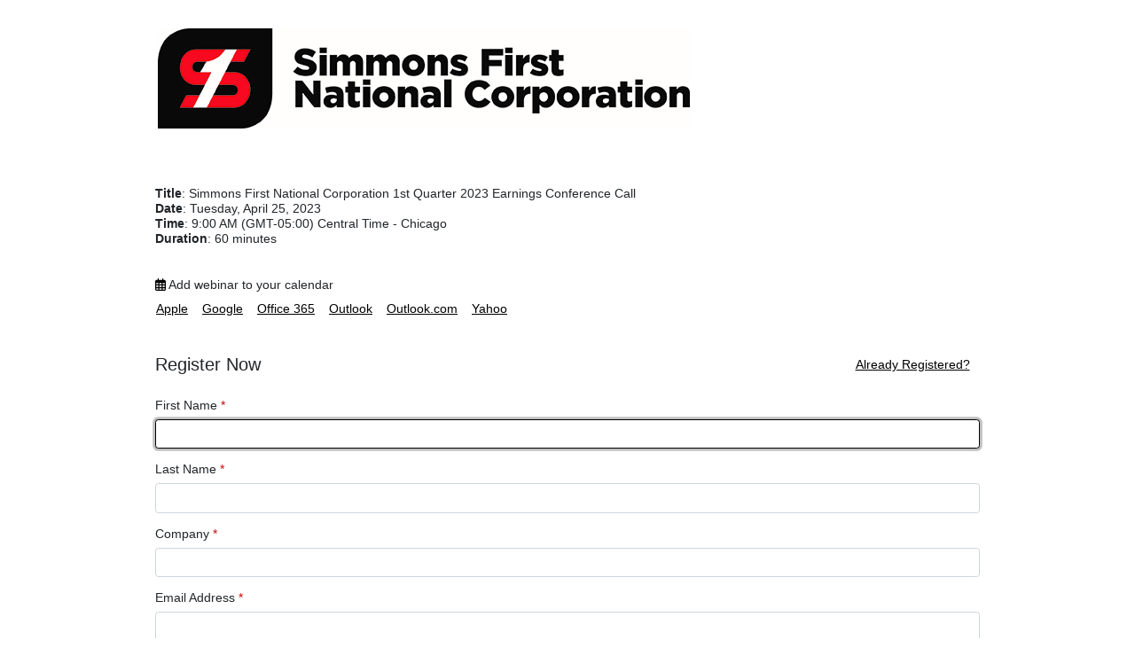

--- FILE ---
content_type: text/html
request_url: https://app.webinar.net/Y6ERBYjnD8m
body_size: 403
content:
<!DOCTYPE html>
<html>
  <head>
    <meta charset="utf-8">
    <meta http-equiv="X-UA-Compatible" content="IE=edge">
    <meta name="viewport" content="width=device-width, initial-scale=1, maximum-scale=2, user-scalable=1" id="viewport">
    <title>webinar.net</title>
    <script type="module" crossorigin src="https://assets.webinar.net/app/assets/index.7d725801.js"></script>
    <link rel="modulepreload" href="https://assets.webinar.net/app/assets/emoji.116d7805.js">
    <link rel="modulepreload" href="https://assets.webinar.net/app/assets/framework.1a1f1213.js">
    <link rel="modulepreload" href="https://assets.webinar.net/app/assets/jquery.a8cfea2f.js">
    <link rel="modulepreload" href="https://assets.webinar.net/app/assets/vendor.ef48a3e4.js">
    <link rel="modulepreload" href="https://assets.webinar.net/app/assets/lodash.7be5a3f5.js">
    <link rel="modulepreload" href="https://assets.webinar.net/app/assets/hls.49b31e32.js">
    <link rel="modulepreload" href="https://assets.webinar.net/app/assets/rtc.db304686.js">
    <link rel="modulepreload" href="https://assets.webinar.net/app/assets/tz.0bf085eb.js">
    <link rel="modulepreload" href="https://assets.webinar.net/app/assets/howler.a2aa7ec8.js">
    <link rel="modulepreload" href="https://assets.webinar.net/app/assets/icon.640856c0.js">
    <link rel="stylesheet" href="https://assets.webinar.net/app/assets/emoji.e9200997.css">
    <link rel="stylesheet" href="https://assets.webinar.net/app/assets/index.dc6f3fce.css">
  </head>
  <body>
    <div id="app"></div>
    
  </body>
</html>


--- FILE ---
content_type: text/html; charset=utf-8
request_url: https://www.google.com/recaptcha/api2/anchor?ar=1&k=6LeJNJkqAAAAAE9yf65zLoe7jscVx4sSdxthw8gf&co=aHR0cHM6Ly9hcHAud2ViaW5hci5uZXQ6NDQz&hl=en&v=PoyoqOPhxBO7pBk68S4YbpHZ&size=invisible&anchor-ms=20000&execute-ms=30000&cb=rt5azk1wpvz2
body_size: 48727
content:
<!DOCTYPE HTML><html dir="ltr" lang="en"><head><meta http-equiv="Content-Type" content="text/html; charset=UTF-8">
<meta http-equiv="X-UA-Compatible" content="IE=edge">
<title>reCAPTCHA</title>
<style type="text/css">
/* cyrillic-ext */
@font-face {
  font-family: 'Roboto';
  font-style: normal;
  font-weight: 400;
  font-stretch: 100%;
  src: url(//fonts.gstatic.com/s/roboto/v48/KFO7CnqEu92Fr1ME7kSn66aGLdTylUAMa3GUBHMdazTgWw.woff2) format('woff2');
  unicode-range: U+0460-052F, U+1C80-1C8A, U+20B4, U+2DE0-2DFF, U+A640-A69F, U+FE2E-FE2F;
}
/* cyrillic */
@font-face {
  font-family: 'Roboto';
  font-style: normal;
  font-weight: 400;
  font-stretch: 100%;
  src: url(//fonts.gstatic.com/s/roboto/v48/KFO7CnqEu92Fr1ME7kSn66aGLdTylUAMa3iUBHMdazTgWw.woff2) format('woff2');
  unicode-range: U+0301, U+0400-045F, U+0490-0491, U+04B0-04B1, U+2116;
}
/* greek-ext */
@font-face {
  font-family: 'Roboto';
  font-style: normal;
  font-weight: 400;
  font-stretch: 100%;
  src: url(//fonts.gstatic.com/s/roboto/v48/KFO7CnqEu92Fr1ME7kSn66aGLdTylUAMa3CUBHMdazTgWw.woff2) format('woff2');
  unicode-range: U+1F00-1FFF;
}
/* greek */
@font-face {
  font-family: 'Roboto';
  font-style: normal;
  font-weight: 400;
  font-stretch: 100%;
  src: url(//fonts.gstatic.com/s/roboto/v48/KFO7CnqEu92Fr1ME7kSn66aGLdTylUAMa3-UBHMdazTgWw.woff2) format('woff2');
  unicode-range: U+0370-0377, U+037A-037F, U+0384-038A, U+038C, U+038E-03A1, U+03A3-03FF;
}
/* math */
@font-face {
  font-family: 'Roboto';
  font-style: normal;
  font-weight: 400;
  font-stretch: 100%;
  src: url(//fonts.gstatic.com/s/roboto/v48/KFO7CnqEu92Fr1ME7kSn66aGLdTylUAMawCUBHMdazTgWw.woff2) format('woff2');
  unicode-range: U+0302-0303, U+0305, U+0307-0308, U+0310, U+0312, U+0315, U+031A, U+0326-0327, U+032C, U+032F-0330, U+0332-0333, U+0338, U+033A, U+0346, U+034D, U+0391-03A1, U+03A3-03A9, U+03B1-03C9, U+03D1, U+03D5-03D6, U+03F0-03F1, U+03F4-03F5, U+2016-2017, U+2034-2038, U+203C, U+2040, U+2043, U+2047, U+2050, U+2057, U+205F, U+2070-2071, U+2074-208E, U+2090-209C, U+20D0-20DC, U+20E1, U+20E5-20EF, U+2100-2112, U+2114-2115, U+2117-2121, U+2123-214F, U+2190, U+2192, U+2194-21AE, U+21B0-21E5, U+21F1-21F2, U+21F4-2211, U+2213-2214, U+2216-22FF, U+2308-230B, U+2310, U+2319, U+231C-2321, U+2336-237A, U+237C, U+2395, U+239B-23B7, U+23D0, U+23DC-23E1, U+2474-2475, U+25AF, U+25B3, U+25B7, U+25BD, U+25C1, U+25CA, U+25CC, U+25FB, U+266D-266F, U+27C0-27FF, U+2900-2AFF, U+2B0E-2B11, U+2B30-2B4C, U+2BFE, U+3030, U+FF5B, U+FF5D, U+1D400-1D7FF, U+1EE00-1EEFF;
}
/* symbols */
@font-face {
  font-family: 'Roboto';
  font-style: normal;
  font-weight: 400;
  font-stretch: 100%;
  src: url(//fonts.gstatic.com/s/roboto/v48/KFO7CnqEu92Fr1ME7kSn66aGLdTylUAMaxKUBHMdazTgWw.woff2) format('woff2');
  unicode-range: U+0001-000C, U+000E-001F, U+007F-009F, U+20DD-20E0, U+20E2-20E4, U+2150-218F, U+2190, U+2192, U+2194-2199, U+21AF, U+21E6-21F0, U+21F3, U+2218-2219, U+2299, U+22C4-22C6, U+2300-243F, U+2440-244A, U+2460-24FF, U+25A0-27BF, U+2800-28FF, U+2921-2922, U+2981, U+29BF, U+29EB, U+2B00-2BFF, U+4DC0-4DFF, U+FFF9-FFFB, U+10140-1018E, U+10190-1019C, U+101A0, U+101D0-101FD, U+102E0-102FB, U+10E60-10E7E, U+1D2C0-1D2D3, U+1D2E0-1D37F, U+1F000-1F0FF, U+1F100-1F1AD, U+1F1E6-1F1FF, U+1F30D-1F30F, U+1F315, U+1F31C, U+1F31E, U+1F320-1F32C, U+1F336, U+1F378, U+1F37D, U+1F382, U+1F393-1F39F, U+1F3A7-1F3A8, U+1F3AC-1F3AF, U+1F3C2, U+1F3C4-1F3C6, U+1F3CA-1F3CE, U+1F3D4-1F3E0, U+1F3ED, U+1F3F1-1F3F3, U+1F3F5-1F3F7, U+1F408, U+1F415, U+1F41F, U+1F426, U+1F43F, U+1F441-1F442, U+1F444, U+1F446-1F449, U+1F44C-1F44E, U+1F453, U+1F46A, U+1F47D, U+1F4A3, U+1F4B0, U+1F4B3, U+1F4B9, U+1F4BB, U+1F4BF, U+1F4C8-1F4CB, U+1F4D6, U+1F4DA, U+1F4DF, U+1F4E3-1F4E6, U+1F4EA-1F4ED, U+1F4F7, U+1F4F9-1F4FB, U+1F4FD-1F4FE, U+1F503, U+1F507-1F50B, U+1F50D, U+1F512-1F513, U+1F53E-1F54A, U+1F54F-1F5FA, U+1F610, U+1F650-1F67F, U+1F687, U+1F68D, U+1F691, U+1F694, U+1F698, U+1F6AD, U+1F6B2, U+1F6B9-1F6BA, U+1F6BC, U+1F6C6-1F6CF, U+1F6D3-1F6D7, U+1F6E0-1F6EA, U+1F6F0-1F6F3, U+1F6F7-1F6FC, U+1F700-1F7FF, U+1F800-1F80B, U+1F810-1F847, U+1F850-1F859, U+1F860-1F887, U+1F890-1F8AD, U+1F8B0-1F8BB, U+1F8C0-1F8C1, U+1F900-1F90B, U+1F93B, U+1F946, U+1F984, U+1F996, U+1F9E9, U+1FA00-1FA6F, U+1FA70-1FA7C, U+1FA80-1FA89, U+1FA8F-1FAC6, U+1FACE-1FADC, U+1FADF-1FAE9, U+1FAF0-1FAF8, U+1FB00-1FBFF;
}
/* vietnamese */
@font-face {
  font-family: 'Roboto';
  font-style: normal;
  font-weight: 400;
  font-stretch: 100%;
  src: url(//fonts.gstatic.com/s/roboto/v48/KFO7CnqEu92Fr1ME7kSn66aGLdTylUAMa3OUBHMdazTgWw.woff2) format('woff2');
  unicode-range: U+0102-0103, U+0110-0111, U+0128-0129, U+0168-0169, U+01A0-01A1, U+01AF-01B0, U+0300-0301, U+0303-0304, U+0308-0309, U+0323, U+0329, U+1EA0-1EF9, U+20AB;
}
/* latin-ext */
@font-face {
  font-family: 'Roboto';
  font-style: normal;
  font-weight: 400;
  font-stretch: 100%;
  src: url(//fonts.gstatic.com/s/roboto/v48/KFO7CnqEu92Fr1ME7kSn66aGLdTylUAMa3KUBHMdazTgWw.woff2) format('woff2');
  unicode-range: U+0100-02BA, U+02BD-02C5, U+02C7-02CC, U+02CE-02D7, U+02DD-02FF, U+0304, U+0308, U+0329, U+1D00-1DBF, U+1E00-1E9F, U+1EF2-1EFF, U+2020, U+20A0-20AB, U+20AD-20C0, U+2113, U+2C60-2C7F, U+A720-A7FF;
}
/* latin */
@font-face {
  font-family: 'Roboto';
  font-style: normal;
  font-weight: 400;
  font-stretch: 100%;
  src: url(//fonts.gstatic.com/s/roboto/v48/KFO7CnqEu92Fr1ME7kSn66aGLdTylUAMa3yUBHMdazQ.woff2) format('woff2');
  unicode-range: U+0000-00FF, U+0131, U+0152-0153, U+02BB-02BC, U+02C6, U+02DA, U+02DC, U+0304, U+0308, U+0329, U+2000-206F, U+20AC, U+2122, U+2191, U+2193, U+2212, U+2215, U+FEFF, U+FFFD;
}
/* cyrillic-ext */
@font-face {
  font-family: 'Roboto';
  font-style: normal;
  font-weight: 500;
  font-stretch: 100%;
  src: url(//fonts.gstatic.com/s/roboto/v48/KFO7CnqEu92Fr1ME7kSn66aGLdTylUAMa3GUBHMdazTgWw.woff2) format('woff2');
  unicode-range: U+0460-052F, U+1C80-1C8A, U+20B4, U+2DE0-2DFF, U+A640-A69F, U+FE2E-FE2F;
}
/* cyrillic */
@font-face {
  font-family: 'Roboto';
  font-style: normal;
  font-weight: 500;
  font-stretch: 100%;
  src: url(//fonts.gstatic.com/s/roboto/v48/KFO7CnqEu92Fr1ME7kSn66aGLdTylUAMa3iUBHMdazTgWw.woff2) format('woff2');
  unicode-range: U+0301, U+0400-045F, U+0490-0491, U+04B0-04B1, U+2116;
}
/* greek-ext */
@font-face {
  font-family: 'Roboto';
  font-style: normal;
  font-weight: 500;
  font-stretch: 100%;
  src: url(//fonts.gstatic.com/s/roboto/v48/KFO7CnqEu92Fr1ME7kSn66aGLdTylUAMa3CUBHMdazTgWw.woff2) format('woff2');
  unicode-range: U+1F00-1FFF;
}
/* greek */
@font-face {
  font-family: 'Roboto';
  font-style: normal;
  font-weight: 500;
  font-stretch: 100%;
  src: url(//fonts.gstatic.com/s/roboto/v48/KFO7CnqEu92Fr1ME7kSn66aGLdTylUAMa3-UBHMdazTgWw.woff2) format('woff2');
  unicode-range: U+0370-0377, U+037A-037F, U+0384-038A, U+038C, U+038E-03A1, U+03A3-03FF;
}
/* math */
@font-face {
  font-family: 'Roboto';
  font-style: normal;
  font-weight: 500;
  font-stretch: 100%;
  src: url(//fonts.gstatic.com/s/roboto/v48/KFO7CnqEu92Fr1ME7kSn66aGLdTylUAMawCUBHMdazTgWw.woff2) format('woff2');
  unicode-range: U+0302-0303, U+0305, U+0307-0308, U+0310, U+0312, U+0315, U+031A, U+0326-0327, U+032C, U+032F-0330, U+0332-0333, U+0338, U+033A, U+0346, U+034D, U+0391-03A1, U+03A3-03A9, U+03B1-03C9, U+03D1, U+03D5-03D6, U+03F0-03F1, U+03F4-03F5, U+2016-2017, U+2034-2038, U+203C, U+2040, U+2043, U+2047, U+2050, U+2057, U+205F, U+2070-2071, U+2074-208E, U+2090-209C, U+20D0-20DC, U+20E1, U+20E5-20EF, U+2100-2112, U+2114-2115, U+2117-2121, U+2123-214F, U+2190, U+2192, U+2194-21AE, U+21B0-21E5, U+21F1-21F2, U+21F4-2211, U+2213-2214, U+2216-22FF, U+2308-230B, U+2310, U+2319, U+231C-2321, U+2336-237A, U+237C, U+2395, U+239B-23B7, U+23D0, U+23DC-23E1, U+2474-2475, U+25AF, U+25B3, U+25B7, U+25BD, U+25C1, U+25CA, U+25CC, U+25FB, U+266D-266F, U+27C0-27FF, U+2900-2AFF, U+2B0E-2B11, U+2B30-2B4C, U+2BFE, U+3030, U+FF5B, U+FF5D, U+1D400-1D7FF, U+1EE00-1EEFF;
}
/* symbols */
@font-face {
  font-family: 'Roboto';
  font-style: normal;
  font-weight: 500;
  font-stretch: 100%;
  src: url(//fonts.gstatic.com/s/roboto/v48/KFO7CnqEu92Fr1ME7kSn66aGLdTylUAMaxKUBHMdazTgWw.woff2) format('woff2');
  unicode-range: U+0001-000C, U+000E-001F, U+007F-009F, U+20DD-20E0, U+20E2-20E4, U+2150-218F, U+2190, U+2192, U+2194-2199, U+21AF, U+21E6-21F0, U+21F3, U+2218-2219, U+2299, U+22C4-22C6, U+2300-243F, U+2440-244A, U+2460-24FF, U+25A0-27BF, U+2800-28FF, U+2921-2922, U+2981, U+29BF, U+29EB, U+2B00-2BFF, U+4DC0-4DFF, U+FFF9-FFFB, U+10140-1018E, U+10190-1019C, U+101A0, U+101D0-101FD, U+102E0-102FB, U+10E60-10E7E, U+1D2C0-1D2D3, U+1D2E0-1D37F, U+1F000-1F0FF, U+1F100-1F1AD, U+1F1E6-1F1FF, U+1F30D-1F30F, U+1F315, U+1F31C, U+1F31E, U+1F320-1F32C, U+1F336, U+1F378, U+1F37D, U+1F382, U+1F393-1F39F, U+1F3A7-1F3A8, U+1F3AC-1F3AF, U+1F3C2, U+1F3C4-1F3C6, U+1F3CA-1F3CE, U+1F3D4-1F3E0, U+1F3ED, U+1F3F1-1F3F3, U+1F3F5-1F3F7, U+1F408, U+1F415, U+1F41F, U+1F426, U+1F43F, U+1F441-1F442, U+1F444, U+1F446-1F449, U+1F44C-1F44E, U+1F453, U+1F46A, U+1F47D, U+1F4A3, U+1F4B0, U+1F4B3, U+1F4B9, U+1F4BB, U+1F4BF, U+1F4C8-1F4CB, U+1F4D6, U+1F4DA, U+1F4DF, U+1F4E3-1F4E6, U+1F4EA-1F4ED, U+1F4F7, U+1F4F9-1F4FB, U+1F4FD-1F4FE, U+1F503, U+1F507-1F50B, U+1F50D, U+1F512-1F513, U+1F53E-1F54A, U+1F54F-1F5FA, U+1F610, U+1F650-1F67F, U+1F687, U+1F68D, U+1F691, U+1F694, U+1F698, U+1F6AD, U+1F6B2, U+1F6B9-1F6BA, U+1F6BC, U+1F6C6-1F6CF, U+1F6D3-1F6D7, U+1F6E0-1F6EA, U+1F6F0-1F6F3, U+1F6F7-1F6FC, U+1F700-1F7FF, U+1F800-1F80B, U+1F810-1F847, U+1F850-1F859, U+1F860-1F887, U+1F890-1F8AD, U+1F8B0-1F8BB, U+1F8C0-1F8C1, U+1F900-1F90B, U+1F93B, U+1F946, U+1F984, U+1F996, U+1F9E9, U+1FA00-1FA6F, U+1FA70-1FA7C, U+1FA80-1FA89, U+1FA8F-1FAC6, U+1FACE-1FADC, U+1FADF-1FAE9, U+1FAF0-1FAF8, U+1FB00-1FBFF;
}
/* vietnamese */
@font-face {
  font-family: 'Roboto';
  font-style: normal;
  font-weight: 500;
  font-stretch: 100%;
  src: url(//fonts.gstatic.com/s/roboto/v48/KFO7CnqEu92Fr1ME7kSn66aGLdTylUAMa3OUBHMdazTgWw.woff2) format('woff2');
  unicode-range: U+0102-0103, U+0110-0111, U+0128-0129, U+0168-0169, U+01A0-01A1, U+01AF-01B0, U+0300-0301, U+0303-0304, U+0308-0309, U+0323, U+0329, U+1EA0-1EF9, U+20AB;
}
/* latin-ext */
@font-face {
  font-family: 'Roboto';
  font-style: normal;
  font-weight: 500;
  font-stretch: 100%;
  src: url(//fonts.gstatic.com/s/roboto/v48/KFO7CnqEu92Fr1ME7kSn66aGLdTylUAMa3KUBHMdazTgWw.woff2) format('woff2');
  unicode-range: U+0100-02BA, U+02BD-02C5, U+02C7-02CC, U+02CE-02D7, U+02DD-02FF, U+0304, U+0308, U+0329, U+1D00-1DBF, U+1E00-1E9F, U+1EF2-1EFF, U+2020, U+20A0-20AB, U+20AD-20C0, U+2113, U+2C60-2C7F, U+A720-A7FF;
}
/* latin */
@font-face {
  font-family: 'Roboto';
  font-style: normal;
  font-weight: 500;
  font-stretch: 100%;
  src: url(//fonts.gstatic.com/s/roboto/v48/KFO7CnqEu92Fr1ME7kSn66aGLdTylUAMa3yUBHMdazQ.woff2) format('woff2');
  unicode-range: U+0000-00FF, U+0131, U+0152-0153, U+02BB-02BC, U+02C6, U+02DA, U+02DC, U+0304, U+0308, U+0329, U+2000-206F, U+20AC, U+2122, U+2191, U+2193, U+2212, U+2215, U+FEFF, U+FFFD;
}
/* cyrillic-ext */
@font-face {
  font-family: 'Roboto';
  font-style: normal;
  font-weight: 900;
  font-stretch: 100%;
  src: url(//fonts.gstatic.com/s/roboto/v48/KFO7CnqEu92Fr1ME7kSn66aGLdTylUAMa3GUBHMdazTgWw.woff2) format('woff2');
  unicode-range: U+0460-052F, U+1C80-1C8A, U+20B4, U+2DE0-2DFF, U+A640-A69F, U+FE2E-FE2F;
}
/* cyrillic */
@font-face {
  font-family: 'Roboto';
  font-style: normal;
  font-weight: 900;
  font-stretch: 100%;
  src: url(//fonts.gstatic.com/s/roboto/v48/KFO7CnqEu92Fr1ME7kSn66aGLdTylUAMa3iUBHMdazTgWw.woff2) format('woff2');
  unicode-range: U+0301, U+0400-045F, U+0490-0491, U+04B0-04B1, U+2116;
}
/* greek-ext */
@font-face {
  font-family: 'Roboto';
  font-style: normal;
  font-weight: 900;
  font-stretch: 100%;
  src: url(//fonts.gstatic.com/s/roboto/v48/KFO7CnqEu92Fr1ME7kSn66aGLdTylUAMa3CUBHMdazTgWw.woff2) format('woff2');
  unicode-range: U+1F00-1FFF;
}
/* greek */
@font-face {
  font-family: 'Roboto';
  font-style: normal;
  font-weight: 900;
  font-stretch: 100%;
  src: url(//fonts.gstatic.com/s/roboto/v48/KFO7CnqEu92Fr1ME7kSn66aGLdTylUAMa3-UBHMdazTgWw.woff2) format('woff2');
  unicode-range: U+0370-0377, U+037A-037F, U+0384-038A, U+038C, U+038E-03A1, U+03A3-03FF;
}
/* math */
@font-face {
  font-family: 'Roboto';
  font-style: normal;
  font-weight: 900;
  font-stretch: 100%;
  src: url(//fonts.gstatic.com/s/roboto/v48/KFO7CnqEu92Fr1ME7kSn66aGLdTylUAMawCUBHMdazTgWw.woff2) format('woff2');
  unicode-range: U+0302-0303, U+0305, U+0307-0308, U+0310, U+0312, U+0315, U+031A, U+0326-0327, U+032C, U+032F-0330, U+0332-0333, U+0338, U+033A, U+0346, U+034D, U+0391-03A1, U+03A3-03A9, U+03B1-03C9, U+03D1, U+03D5-03D6, U+03F0-03F1, U+03F4-03F5, U+2016-2017, U+2034-2038, U+203C, U+2040, U+2043, U+2047, U+2050, U+2057, U+205F, U+2070-2071, U+2074-208E, U+2090-209C, U+20D0-20DC, U+20E1, U+20E5-20EF, U+2100-2112, U+2114-2115, U+2117-2121, U+2123-214F, U+2190, U+2192, U+2194-21AE, U+21B0-21E5, U+21F1-21F2, U+21F4-2211, U+2213-2214, U+2216-22FF, U+2308-230B, U+2310, U+2319, U+231C-2321, U+2336-237A, U+237C, U+2395, U+239B-23B7, U+23D0, U+23DC-23E1, U+2474-2475, U+25AF, U+25B3, U+25B7, U+25BD, U+25C1, U+25CA, U+25CC, U+25FB, U+266D-266F, U+27C0-27FF, U+2900-2AFF, U+2B0E-2B11, U+2B30-2B4C, U+2BFE, U+3030, U+FF5B, U+FF5D, U+1D400-1D7FF, U+1EE00-1EEFF;
}
/* symbols */
@font-face {
  font-family: 'Roboto';
  font-style: normal;
  font-weight: 900;
  font-stretch: 100%;
  src: url(//fonts.gstatic.com/s/roboto/v48/KFO7CnqEu92Fr1ME7kSn66aGLdTylUAMaxKUBHMdazTgWw.woff2) format('woff2');
  unicode-range: U+0001-000C, U+000E-001F, U+007F-009F, U+20DD-20E0, U+20E2-20E4, U+2150-218F, U+2190, U+2192, U+2194-2199, U+21AF, U+21E6-21F0, U+21F3, U+2218-2219, U+2299, U+22C4-22C6, U+2300-243F, U+2440-244A, U+2460-24FF, U+25A0-27BF, U+2800-28FF, U+2921-2922, U+2981, U+29BF, U+29EB, U+2B00-2BFF, U+4DC0-4DFF, U+FFF9-FFFB, U+10140-1018E, U+10190-1019C, U+101A0, U+101D0-101FD, U+102E0-102FB, U+10E60-10E7E, U+1D2C0-1D2D3, U+1D2E0-1D37F, U+1F000-1F0FF, U+1F100-1F1AD, U+1F1E6-1F1FF, U+1F30D-1F30F, U+1F315, U+1F31C, U+1F31E, U+1F320-1F32C, U+1F336, U+1F378, U+1F37D, U+1F382, U+1F393-1F39F, U+1F3A7-1F3A8, U+1F3AC-1F3AF, U+1F3C2, U+1F3C4-1F3C6, U+1F3CA-1F3CE, U+1F3D4-1F3E0, U+1F3ED, U+1F3F1-1F3F3, U+1F3F5-1F3F7, U+1F408, U+1F415, U+1F41F, U+1F426, U+1F43F, U+1F441-1F442, U+1F444, U+1F446-1F449, U+1F44C-1F44E, U+1F453, U+1F46A, U+1F47D, U+1F4A3, U+1F4B0, U+1F4B3, U+1F4B9, U+1F4BB, U+1F4BF, U+1F4C8-1F4CB, U+1F4D6, U+1F4DA, U+1F4DF, U+1F4E3-1F4E6, U+1F4EA-1F4ED, U+1F4F7, U+1F4F9-1F4FB, U+1F4FD-1F4FE, U+1F503, U+1F507-1F50B, U+1F50D, U+1F512-1F513, U+1F53E-1F54A, U+1F54F-1F5FA, U+1F610, U+1F650-1F67F, U+1F687, U+1F68D, U+1F691, U+1F694, U+1F698, U+1F6AD, U+1F6B2, U+1F6B9-1F6BA, U+1F6BC, U+1F6C6-1F6CF, U+1F6D3-1F6D7, U+1F6E0-1F6EA, U+1F6F0-1F6F3, U+1F6F7-1F6FC, U+1F700-1F7FF, U+1F800-1F80B, U+1F810-1F847, U+1F850-1F859, U+1F860-1F887, U+1F890-1F8AD, U+1F8B0-1F8BB, U+1F8C0-1F8C1, U+1F900-1F90B, U+1F93B, U+1F946, U+1F984, U+1F996, U+1F9E9, U+1FA00-1FA6F, U+1FA70-1FA7C, U+1FA80-1FA89, U+1FA8F-1FAC6, U+1FACE-1FADC, U+1FADF-1FAE9, U+1FAF0-1FAF8, U+1FB00-1FBFF;
}
/* vietnamese */
@font-face {
  font-family: 'Roboto';
  font-style: normal;
  font-weight: 900;
  font-stretch: 100%;
  src: url(//fonts.gstatic.com/s/roboto/v48/KFO7CnqEu92Fr1ME7kSn66aGLdTylUAMa3OUBHMdazTgWw.woff2) format('woff2');
  unicode-range: U+0102-0103, U+0110-0111, U+0128-0129, U+0168-0169, U+01A0-01A1, U+01AF-01B0, U+0300-0301, U+0303-0304, U+0308-0309, U+0323, U+0329, U+1EA0-1EF9, U+20AB;
}
/* latin-ext */
@font-face {
  font-family: 'Roboto';
  font-style: normal;
  font-weight: 900;
  font-stretch: 100%;
  src: url(//fonts.gstatic.com/s/roboto/v48/KFO7CnqEu92Fr1ME7kSn66aGLdTylUAMa3KUBHMdazTgWw.woff2) format('woff2');
  unicode-range: U+0100-02BA, U+02BD-02C5, U+02C7-02CC, U+02CE-02D7, U+02DD-02FF, U+0304, U+0308, U+0329, U+1D00-1DBF, U+1E00-1E9F, U+1EF2-1EFF, U+2020, U+20A0-20AB, U+20AD-20C0, U+2113, U+2C60-2C7F, U+A720-A7FF;
}
/* latin */
@font-face {
  font-family: 'Roboto';
  font-style: normal;
  font-weight: 900;
  font-stretch: 100%;
  src: url(//fonts.gstatic.com/s/roboto/v48/KFO7CnqEu92Fr1ME7kSn66aGLdTylUAMa3yUBHMdazQ.woff2) format('woff2');
  unicode-range: U+0000-00FF, U+0131, U+0152-0153, U+02BB-02BC, U+02C6, U+02DA, U+02DC, U+0304, U+0308, U+0329, U+2000-206F, U+20AC, U+2122, U+2191, U+2193, U+2212, U+2215, U+FEFF, U+FFFD;
}

</style>
<link rel="stylesheet" type="text/css" href="https://www.gstatic.com/recaptcha/releases/PoyoqOPhxBO7pBk68S4YbpHZ/styles__ltr.css">
<script nonce="X_kfmuC3gOq3lnFvbxwLHw" type="text/javascript">window['__recaptcha_api'] = 'https://www.google.com/recaptcha/api2/';</script>
<script type="text/javascript" src="https://www.gstatic.com/recaptcha/releases/PoyoqOPhxBO7pBk68S4YbpHZ/recaptcha__en.js" nonce="X_kfmuC3gOq3lnFvbxwLHw">
      
    </script></head>
<body><div id="rc-anchor-alert" class="rc-anchor-alert"></div>
<input type="hidden" id="recaptcha-token" value="[base64]">
<script type="text/javascript" nonce="X_kfmuC3gOq3lnFvbxwLHw">
      recaptcha.anchor.Main.init("[\x22ainput\x22,[\x22bgdata\x22,\x22\x22,\[base64]/[base64]/[base64]/KE4oMTI0LHYsdi5HKSxMWihsLHYpKTpOKDEyNCx2LGwpLFYpLHYpLFQpKSxGKDE3MSx2KX0scjc9ZnVuY3Rpb24obCl7cmV0dXJuIGx9LEM9ZnVuY3Rpb24obCxWLHYpe04odixsLFYpLFZbYWtdPTI3OTZ9LG49ZnVuY3Rpb24obCxWKXtWLlg9KChWLlg/[base64]/[base64]/[base64]/[base64]/[base64]/[base64]/[base64]/[base64]/[base64]/[base64]/[base64]\\u003d\x22,\[base64]\\u003d\x22,\[base64]/[base64]/ChR4mOixEw7N6Qk8fXjo3HkYRw4U8w5MPwpw+wozClCsWw7Yzw7N9YcOlw4EJN8KjL8OMw7Vnw7NfQm5TwqhRDsKUw4pdw4HDhntvw6N0SMKJfClJwq/CmsOuXcOQwqIWICcFCcKJOWvDjRFNwo7DtsOyB2bCgBTCssOFHsK6ZcKdXsOmworCg043wq0OwqPDrk/CpsO/[base64]/w60SaFoMUiHDuD0UMMKhw4cyw5DDtsKYw6fDr8OGw74Tw7MrEMO1wrcyw5dLB8O6wozCikrCrcOCw5nDpcORDsKFUsOBwotJB8OJQsOHW0HCkcKyw6bDsijCvsKgwo0JwrHCgcKVwpjCv05OwrPDjcONGsOGSMOBN8OGE8Oyw69JwpfCusOow5/CrcOkw6XDncOlUsK3w5Qtw7VKBsKdw40VwpzDhgsrX1oyw65DwqpWJhl5csOSwobCg8Krw57CmSDDpigkJMOTQ8OCQMONw7PCmMOTaRfDo2NwASvDs8OmMcOuL14FaMO/IlbDi8OQPMKuwqbCosOfD8KYw6LDll7DkibCi2/CuMOdw67DvMKgM1ASHXtpMwzClMOkw7vCsMKEwoPDj8OLTsKXPSliMHMqwpwbecObIiTDvcKBwokVw5HChFA9wrXCt8K/wp/CoDvDn8Oqw5fDscO9wrdOwpdsPsKBwo7DmMKxF8O/OMO4wqXCosO0MlPCuDzDlFfCoMOFw5lXGkpPAcO3wqwWPsKCwrzDpsOsfDzDnsO/TcOBwoHCpsKGQsKaHSgMbBLCl8OnZ8Kle0xdw6nCmSklFMOrGDFIwovDicO1dCbCqsKbw69GBsK7bcOvwqVjw5ZrSMOqw78xCh1ISwtaf1/[base64]/Ci8OmwqJQGsKOwpLDrsKJe8O8V8KnwrzCksKjwrzDrDpVw5/[base64]/EMOWDsOpw67ClsK1wpHDlBhSwqfDklgvJ8OMacKdacKuZ8O0LRZcRsOSwpPDlcK+wrHCg8KYPn9qbcOVbnpQwqXDs8Kkwq3CjMKSDMOQFglnSg4vcGVYX8KeTsKLwrfCqsKIwr4Aw5PCt8Omw5BwYsOMX8OaccOPw6Yrw6HCisOCwpLDl8O4wqMtMEvCqHzDisOZcV/CnMK6w7PDrx7Dp27DmcKdw55/CcOwD8O5wobDn3XCsk1ow5zDucOKYsKuw6rDmMOuwqdLJMOtw4fDjcOfKMKqwqhbasKAVRrDjMK+w5TCiDkcw7PDg8KjZgHDl1/Dp8KVw6tyw4JiHsKjw41lIcOOJBPDmcKsRw7CtFHCmCFnMsOsUGXDtQ/CgRXCg1XCiVjCpkA1YcKmYMK4wq/Dq8KFwo3DpgXDrHLCjmXCsMKAw60CGTjDrRHCohvChMKdMMOOw4dBwoMVWsKVWn9Rw6h8aHZ/woHCoMOCJ8KiBCjDpUPClMOhwoXCuxNqwpzDmF/Dt3MJFCbDmEEaUCHCqsOmN8OTw6wEw7k2w5s5QRhzJGnCh8K4w73Cmkl5w4LCgBTDtTPDucKbw7cYDW8GY8K9w67Dt8K0aMOPw7tPwrUlw6RRMMK/wp1Zw7UiwqdWAsOmNCtbT8KGw7wZwpvCvMOkw6kmw6DDmi7DhzjCgsOhKVNCJcOIQcK6GEs6w4dbwqZ5w6scwoEFwpvCswfDpsObBMKBw7h4w6fChMO3bcKFw6jDuh5cYyrDvx3Cq8K1IMOzM8O2NhNLw6Uiw7rDp3Y5wovDiEhaTsOWTWbCm8O/AcOoSUJ8CMO2w5E4w68dw5bDvyTDsyhKw7obTnTCgcK7w5bDg8OowqQkd2Auw4RvwrTDjMORw4o5woMjwpHCpGQSw7dww7FAw5Qiw6Brw7/DgsKSLm7Co11rwrVvWykRwqXCvsOjKsK2FWPDlsKTVsKMwrzDvMOqFcK3wo7CrMOYwrVqw7MxKcOxw5Qew64yGBEHXlp1WMKjWFzDqsOiSsOidsK9w5kJw6otfAIze8OpwqfDvRovAcKvw5DCq8OuwoXDigQIwq/Cg2RmwowUwoF8w5rDoMOZwrAMMMKaYVw0WgrDhANRw5AHFnVtwp/CocOSwpTDpF4dw5LDmMOpICbCmcKnw57DqsO7w7bChnXDvsKObcOtHcKww4XCg8KWw53Cv8KQw7nCj8OIwp9kRi0PwovDq0nCrCZBasKNfsK5wr/Cl8OZw5A5wp/CncKjw5oETjBCDCthwrhNw4LDu8OYbMKSQzXCuMKjwqLDtMO5CMOQWcO7OsKiTMKhZzvDuQbCvFPDqVLCh8OSGBPDlUjCj8Kgw40nwqrDvCVLwoXDksO0TMKDPX9KWW4wwoJHFsKcwoHDrnlaa8Krwr4qw6wMFW/Cl3tmciYZEzTCjFVKZDLDuXPDkx5kw6bDl2VVw47CsMKycXxKw6zCrsKmwoJ8w6lNwqdGesO1w7/CoQ7DoQTCuSB9wrfDlz/[base64]/DucKzFmLCt8O0IhJFwromERBvw7wbZWnCjwLDggEwE8O4dcKWw7LDvV7DtcKWw7nDkFrDs1/Cql3Ck8Kbw71Cw4lBC2QRAsKbw5TCtxHDv8ODw5jCkDhRQBFTU2bCmE1Jw5DDsyRmwpZ5KUDDm8KLw6fDlcO5eXXCuhTCl8KLFcORHGQxwq/DgMO7wqrCiVs8KcOfMcO+wrvCmGfCpCTDoFnChCDCtnd5DMKIElpjGxMwwpFZVsOSw7M8dsKgdAwOdGvCnyvCi8KyDQjCsxMGC8K1KWnDsMOAKmPDqMOUTMOyHAo7w43Cv8OwJgLCnMKkLGbDqRhmwptTwoEwwqocw5hwwqIPVi/DpWvDl8KQNDsxYzvClMKzw6o+FwHCm8OdRjvCsCnDo8KYFMK9A8O7W8O3w4N6w7jCoHbCiE/DrRwCwqnCm8O+WF9Ow6dzPcO9b8ONw6ZqRcOtIVhQTnZjw5ctGw7Chg/[base64]/w77DrcOZDwFywpoLUsOKdBbCjjDDpsOWwp4iM14Cwo1uw6p/OsOnE8OHwqsufCl0RG/CsMOWX8OOe8OxHsO+w40Wwpsnwr7CjMK/w44aKkLCsMKJw4FKHm3DocOgw6XClsOww6p+wrVUB13DpRbCsijChcOGwo7CiQ4EVsKXwoLDulg4LDfCuiUMwqMiJsKCRVN/UHLDo0pOw4NPwrPDgwbDvXklwpZ6DHjCqjjCrMOYwr5ERXTDl8KAwoXCncOmw7YVb8O4WBPDmsOUXSZMw6APcUNqY8OmI8KVB0nChTF9cm/Cr39kw4RSHUbDtsOhJsOawoDDnCzCrMOBw5/CsMKTNhU5wpjCtMKtw6BPwrpvCsKvScOsYMOYw693wozDjwDCqcOUMz/Cm0nDvcKFSBXChcOtb8K0w7TCg8O0wrsuwpsHUGDCpcK8GAUDwrrCrybCiETDuks5PhVxwpDCpWQSJnLDkm3DjsOCUg59w7RbMyESScKtTsOMPWHCuV/[base64]/[base64]/[base64]/[base64]/I1vCncKWFMK9RcObw7VYZ8KQDH0Vw7DCsnvClAVdw6dOa1tQw6Vsw5vDuWvCjmwLLEEow5nDn8KzwrIRwqMnbMKGwrUnw4/[base64]/[base64]/[base64]/CqMOVw5DDgsKBw5hzw6YywpBQwrZqw63CuHRhwq1THAXCv8OCWsOdwpEBw7fDtiRkw5EZw7rDlHjDmz3DlMKfwqYHKMODHMOMPADCscOJZcKaw7RDw77CmSkwwp4ZIEbDujJywp8RZT8eX3/[base64]/CoUt/w5tFwo1Kwq8cacOQK3gMFBojw5oOBhzDscOab8OiwqHCmMKbwqNYBw/DnkLDrXdJewfDg8OrK8Oowo8RVcO0GcOSQMKEwrMATTk5XTHCq8KFw5UawrXDhsKQwqhrwolsw4dJMsK2w5V6dcKww4w2JWrDmyFiFjzCnl3CgyQjw67ClxXDk8KPw5TCmBg1TcK3TVwZa8OhYsOkwojDlMO8w40yw4XClcOlSlTDl0xGw5/DknF6IcKmwrZwwp/CnHrCrVlrch4dwqfDm8Kdw6lowpN5w6TDoMKIQgvDjMOlw6dmwosGS8O6VyHDrcOywoDCpcObw6TDjzoOw7fDrBw8wrIxcR3Cq8OJcXNgSAZlZsOGRcOsPG1+JMOvw5fDuGwvwrYnBVLDnGtSw4PCtVPDs8K9BkRVw7TCpXl2w7/ChgVYf1PCngnDhjzClsOVw6LDpcKNanTDljLCl8OjLTgQw6XCvHoBwr4SQMKmb8K0RBQkwoJDZsKTVmQGwoQFwoLDgsO3LMOXZxvCkU7CkHfDi0vDhMOQw4nDjsOZwqNEN8ODCAR2SmgLMCnCk0/[base64]/fiLCt8K9cMOuU8KGw77DpMOZwrNER8OcdMKQw7fDhMOXwq7ClCcdYcKpFBREYMKxw7U6asK6TMOFw73CgsKjRRMrOGLDgsOkJsKrCk9uCEbCgMKtHHFHFl06wrttw4MqDcOxwr5mw67CshdqdT/CrcKtw718wqAAB1Q4w7HDjcOLHsKiVD7CiMOcw5fCg8Ozw6vDl8OvwoLCrw7CgsKewoszworCscKRMX3CkAlbVsKIwrTDt8KIwrdGw6w+WMOdw5AMRsOSWcK5wr/DqCVSwofDr8ONCcKRwo1kWlY6wppzwqnCrsO7wr/CoCfCtMO7dxXDgsO1wr/Dn0QXw61ywr10X8Kbw7YkwoHCizgceiF9wq/DnWPCsmU2wp8uwqbDtMKwC8Kgwp0Kw7Z0LsOOw6NnwrY5w4DDjlbCscKlw7RiPBlHw79wQyPDim/DiVt7Mw1+w550HGB7wpI3OcOib8KMwrTDkWLDssKYwqXDrMK5wro8UgbCqVpHwpcYecO6wqPCvGphIzvCn8KGMcKzGAJ2wp3DrlXCpBRZwqlkwqPCq8OJGCR/NGxISMO/Q8O7VMKlw7rDmMObwrZEw6wJX3HCkcOeIygew6LDu8KJTAoOesKmSlDCpGpZwq0Kb8OHw7pWw6I0HWsyFEM2wrcCPcOCw6XDoTIQemTCncKqV1/CncOqw41+YRVtGnXDp2jDrMK1w5/Dj8KWLsO4w4Muw4zCi8KQP8OxW8O2H21Ew7NeAMOswpxMw4fCo3vCtMKLOcK+wrnCt2TDoW7CisKFYUJnwpcwUCLCm37DmUfCp8KUSghrwp7CpmfDrcOCwr3DscKWNWEtcMOYwrLCrwDDocOPAVFBwq4awojChlbDmig8OcK4wqPDtcORMmXCgsOAZG/CtsOWYyDDu8KaHFjDhn0FMsKsTMO9wrTCpMK5wrDCvH/DosKBwqRxVcOkwol0wpnCn3vCsQ3DosK/AwTCkCTClsObAmfDgsOdw63Cj2tFLsO2URPDosOSXcKXVMOrw4gSwrFBwqDCncKRwqnCh8KzwpQpw4nCjMO/[base64]/w5Q/wrNjw6wBwrY8EcKAwrvCicOpw64pEhFrFcKMKGXCjMKgLsK0w7oww5YGw61MYk8kwrvCpMO8w77Dq00pw5plw4dCw6cpwpvChE/CoSzDkcKIUBfCpMO0Z3/[base64]/FkYcw7HDjBXDi8Otw4/Ct8KseMOsw5cBIxpiwr8mOm9bFysJHsO1MhTDusKKNzgDwpEVwovDjcKVW8KjbD/[base64]/[base64]/[base64]/[base64]/[base64]/Dh8K/K2/CksOmJmVVLsKQEsO/IS3Ct8OWwqpBw7DDpsORwrfDt08AT8KNHcOiwp/CrMKhOyrCsARGw7DDucKjwrPDmsKMwpYrwoAtwpLDpcOhw6bDp8K+AsK2YD7DjsKZCcKuDEXDgsKNSnPCicKBZTPCgcK3TsOga8KLwrgew7cIwpMywqrDvRXCpMOXS8Kqw53DpFXDrwc8AgTCtkYYTlbDpR7CshPDrRfDgMKxwrRKw4DCtsOywr4Aw55/[base64]/wrzCry7DmQPDiHJIwo/CjkPDkzJBwpMowqTClS/Cj8Kfw4M/[base64]/[base64]/[base64]/Cn8OfRjPCtAw9wq/CjnN5wpRiw7/DiMKyw5V2CMOGwp7Dv0zDnGzDuMK/N1gmXcKqw4XDk8K7SmMSw5LDkMKVwpdCbMOOw7HDn35qw57DoT8qwpvDnxQCwpNYQMKLwq4lwppJRsOKOH7DvhMeYsKTwqnDlcKTw4/ClcOtw7NdfyvCpMO3wozChClgeMODw6ROSMOaw75pFsOBw6TDtiFOw7o+wqXCuSNnccOwwpXDg8KpMsOTwr7Ci8K9fMOWwpDChDNxWHUOfhXCpcKxw4tZNsK+IRlNw6DDk0/DszbDl3QBLcKzwooBRMKywoBuw57DtMO/[base64]/UMO4FcOnLRITYEU1Cy/CjlPDiMKyw4rCvsKRwqw4w5rDlwDDuSzCshzCi8OuwpnCi8Oawp0Qwow8B2pQSHZbw5TDm2/[base64]/[base64]/DuRnDkhTCkMKZwq3CpcO7QsObwpXDmsOCcmfDqz3DvinDp8OJwoBOw4LDmiksw5lawrpNIsKzwpzCsy/DlMKKJcKeDQZAHsK6GhPDmMOgEj5lC8K+McKkw50ewoLDjCJGGsO/[base64]/DsMO0w5nCm2MRw6E0w6IYw5xbwp/DkTnDhgAQw5bDhAPDkMObVCkKw4l0w6cfwpUsHMKTwokwE8KXw7jCh8OreMK1bAhzw4PCmsK9DAJ2JFPCrsKtw47Crh7DkyTCn8K1EhXCiMOnw5jCqhYaTcOEwogMTzcxJcOhwrnDoQ3Dq2sxwqdSasKsdCIJwo/[base64]/CnCYbwpM2FcOhYlJxSsOrwr5VTcOSwqXDl8OmCnTCpsKLw4DCvhzDq8Kaw6rDmMKtwohuwrVjTBhLw7HClypEbcKbw6TClsK0G8K8w5TDjMO0wrRIUg1qEMKiI8KHwoMABcOlP8ORAMKow47DtwLClXLDpsKaw6XCs8KowphWfMOcwo/DlWIiDAHChT1mw7g2wpYDwo3CjUrCkcOSw43Dpg1owqXCo8KpAwrCvcO2w7hKwpzCqzNQw7VnwoEAw7Bnw5rDjsOrDcOjwqIuwpJKG8K1MsOkfQPCvFLDk8OYc8KgTsKRwpBuw7NzSMK/w7k+w4pJw5ItG8KRw5/Cv8K4c1YHw7MywonDg8OSG8O1w7jCjcKiwrJqwoTDssKaw4LDrMKrFi5awo1Uw7wmID9fwqZoesOVIMOpwohlwrNYwp/DrcKswoMpd8KxwpHCg8OIDB/[base64]/DuMO1OydYwqlUJGxsw7DCo0vDksKsJ8K8FgsRYMONwpPCuQrCpcKmZ8KXwozCmG/DvXAMKsK0GkLCosKCwqJJwobDjG/ClVFfw59TLivCmsKzKsKgw4LDnC4JSm8lGMK8XsKrcQnCu8O5QMK4w6BYR8OZwpNcZsKpwq4JWg3DgcOgw5DDqcODw5s/TyNwwpvDmnIYU2DCkzojwphXw6HDikxWwpUwNxdSw5U6wrTDo8Kuw77DsiBwwos9GcKSwqYmFsKzwo7CpsKsfsKCw6ETVFc4w4XDlMONVTrDr8Kiw4ZWw43DunYPwqFXQcKewrPCscKfHMKwIh3CpxV/YVjCr8KlL2bCmkLDk8K9w7zDscOhw71MUwbCljfCtkEZwro6UMKHFMKqPEHDq8K6wp0Ewq55f2vCrW3CgcKtEAtGQxsrBE7CgMKmwoI+w7zClsK/wro/LRclH302TMKmFsOsw4Vmb8KNw5sKwrJ1w5/CmlnDgCjDkcO9bXsyw6fCrCdKw4XCgMKcw5Iww490PsKVwo8GJcKZw6Qhw7TDhsO6RsKMw7vDnMKSGcKVDsKDCMOhCXfDqRPCnDRfwqLCgBhwNVLCjMOjLcOrw5VFwrBAeMO9woPDksK5Zl/CtCliw7vDkh3DgFcEwrBAwrzCu1o4Syopw4bDhWt5woXCi8Kkw7xRwrU9w4PDgMKtQA1iCjbDmixZVMOme8KhT3rDj8O5bGIlw4bDmsOyw5/[base64]/[base64]/DlWRywrYVw7UzX0QrF1/DsTzDg8KLPMOid0TDh8Kcw6EwBxZUwqDCicKLAn/[base64]/Co0rCmcKHNVrCnVTCuRVTwojDlFbCq8Ouwp/ChRpcTcK3ccKJw7Y4SsK9wqAXW8Kvw5zCnwtMMzg9BxLDsyxvw5ctOHY4TDUCwoolwpXDoTJVB8OlNxPDsRjDigHDhMKMbcOhw6dfWh0gwpE9YH4GYsO9U24LwpLDii95wpdqScKHAQAvC8OFw4LDjMObw47DvcOTcsOewpMGRsKdwo/DtsOxwpLDukcLQBHDrkl+wqnCnWXDsWoqwphzCMOKwpfDq8Otw7XCpsOTDUfDoCwJw6XDtMK8FsOqw68Lw43DgUfCnwTDg1/[base64]/[base64]/w5/DgsKjw4XDqW5hw5dzQTJ5w5xXAnMSQGbDg8OFeGvCrm/DmFDDpMO4W1LDn8KLbT3DnmrDnHlcGsKQwpzDqirDk2gTJxrDhmHDvcKvwr0ZIBU7QsOJA8KSwofDqcKUPy7DoUfDu8OCZsO2wqjDvsKhJGTDt3bDrhFSwp3DtsOBOMKtIGhMbT3Cp8KCYcKBM8OCACrCisKpcsOuGRvDsXzDsMOHQ8KWwpBZwrXDj8ONw5rDpDM+H3/[base64]/Dg8KcMMOlwqrDn8K+wpPDr2w1DVE3w6fDrBjDgnYwwrU1ORZxwpEpUMKBwqwfwofDp8KMBcKZRn5GYiDClsOqJ1xdesKaw7sDC8OLwp7DjE5iLsKGA8OOwqXDjkfDgsODw6xNP8Kaw7bDiQRcwpzClsOXw6QvOxgLRMOkKFPDjnYyw6U/w6rCh3PCjynDjMO7w6kpwqDCpWzDl8KLw7fCoAzDvcOKVcOEw4cHT1HDs8O2EBRyw6A6w4vChcOzw7nDisO2dsKnw4FyejDDpsO7SMOgRcObd8O/wr3CuHbCqMKhw7TDvk9eExACwqJTFBHCqsK7Unx7CyJNw4h1wq3DjMK4Im7ClMO0NjnCuMO2wpDDmGvCkMK8N8KeSsOyw7REwqgHwozDrw/CjyjCo8Kuwqc8Rl53M8K7w5jDkEbDs8KdAi/Co1oxwpjCpsOmwogaw6fCmcOMwqLDlRXDmHIJUmLCjCgkD8KSSsOOw70XW8K4SMOrQ2Ukw6rCqMOhYAvCh8KNwr0jDX7Dk8OqwoRbw5IyM8O/B8KWNirCrUp+EcK+w63DlD9XfMONGsOUw4A0asOtwpMUOlIPw7EaTmXCrcO8woccVhDDgixIewnDjwgpNMKDwoPCjwQYw4XDuMKNwodTLsOTwr/DiMOSTMKvwqXDtzDCjDUzU8OPwq4pw6sAacKFw5VMUcKYw7DDh0RcFGvDsn0oFHFYw5XDvE/ClMKCwp3Do3hAFcK5TzjDkUjDpADDqBfDgE/Ck8KHw5PDkBBawroVPcOnworCoXTCt8O2csObw7nDmConW33DjsObwpXCg0oSKArDucKUccKhw7NowpzDlcKjQF3CkmDDukHClMK8wqfDmVtpV8OSD8OtA8KTwqNUwpvCjkrDo8O4w5MdBMKtQcK/RsK7Z8KRw750w6BywphVX8O9wqLDlMKnw5xTwqTDiMO8w4JQw5cyw6Ulw7TDqXZkw6YCw4rDgMKRwr/CuhDCp2fDuA7DkA/Dg8KXwozDsMOTw4lIBSYkGk9vUyvDmynDuMO4w4/Dt8KeZ8KHw6BiKxXDilcwZzbDhlxqdsO2C8KDCh7Cq1rDkyTCmljDhTzDpMO7VH5tw5HDg8OrZUfClsKMd8Oxwpl8wpzDu8OWwpbCt8O6wp3DtMO0NMKOST/DnsK6TVAxw77DmgLDjMKgVcKdwqpUw5PCs8OEw5N/worCrmNKHsOPw4xMFkcADnwNdVgKdsOqwpFzVQ/DqEHCkBFjADrClsKhw6VZZmYxwo4GW2ZeIAthw4whw4sUwqoewrzCpyvDqFbCkz3CrTnDvm4+FT85JXjCtDZ+GsOqwrPDin3CmMKtfsKoZMObw4HDusKKLcKSw6M6wo/DvjLCoMKTfTxSCDw7wpgrAw0Lw6sIwqJEO8KEE8OZwqA0C3zCsTTDqVPCksKaw45yWBlCwpDDicOCKcOcO8K3w5DChcK9E0ZlDS/CsSfCucKxXcOLT8KhEXrClcKLVcO5dMKhDcO4w6PDgHjDkloONcOZwrnCtjHDkA0ow7nDisOXw6TCmMKQCGTDhMKnwqwtwoHCv8O3w77Cq1jDssKJw6/DoCbClsKlwqTDslzDnMK7Rk/Cq8KIwqHCu2TDgifDnioUw5lZPsOQQMOtworCoDvClcO1w7t0dcKhwprCncOKUCIbwq7DiW/ClMKpwqQzwp8EPsK9BsK9HMOdS3gcw45VGsKZwonCrU/CmARAwqfCq8K5HcKvw6Y0acKaVAUGwptdwp4yYsKiFcK6RMKbBUAhw4rCtsOTZRMwPXcJBWR/NljDrEFfCsOdXsKowr7Dv8KmPzs2esK+RAAwKMKmwrrCtnp5wo91IwzCgGJYTVLCmcO/w4bDpMKuIwvChUlEeTbClHvDncKsPkvCj0kQw77DnsKQw5TCvQnDp3hzw7XChsO6w7wjw7/DmcKgdMKfU8Kpw7zCvcO/UywBBm7CgcOwHcKywqgrEsOzem/DvcKiH8KqcEvDuVvClsOPw43CrlTClcKWI8OXw5fCgxQ2JzDCny4FwovDrsK0OMObccK9Q8KVw6zDgibCucOawpnDrMK1I2tMw7fCr8O0wqXCqgAmasO+w4/[base64]/w7QxEWlWwqpUC3TCgSTCuT/[base64]/w6l6wqPCj8OXworDlMOvw6xVScKvwpdEw6vDhcO2w5hXf8OzSH3DnsOrwrNnKcOCw6LDn8OALsKSw6RpwqsOw6pxw4fDo8Oew4t5w5PClkDCjUAlw7LCuUjCuyU8C1bCsCLDrsOYw63Dqm3CksKswpLCvGXDpcK8fcO8w7rCusOWTBRLwp/[base64]/Dn2okw4wZExQwCcOwShfCo0ETOMOgR8OAw4bDvzTCkGrDo3s4w7/[base64]/DqcKAwph3dUccZk8/[base64]/CgsKgwrJrAlx9wrgwVVfCoRDCtsK+VCQBwoHCvhc+TW4GbkkvYxzDjRFsw4M/w5hoA8K6w5RTXMOFeMKjwqpow5xyIAB2wrrCqE0xwpEqGMOHw7hhwqLDownDoCpAIMKtw5dcwo0SRsKlwqLCiCPDgTXCkMOVw73DnyEQYhtEwrfDhTIZw5fChTbCqlHDjU0rw6J0Z8KPw7gDwr1fw5oYE8Kiw5HCvMKrw5tnTkzCgcO6Gx1fMsK/RsK/[base64]/[base64]/CtsKdw7vDt2vDhl/CosO0w7jCoVTCkTfCqcKMw6gtw6BBwodXTg8Hw6TDgMKrw74PwqnDsMKcTMK2wqd2GcKHwqcnZCPCnnFswqpfw4Eswokgwo3ChsKqAl/[base64]/DucKqwq9CJMONw5bDtcKXSnvDiSjDpcOEUMK9wq8KwpnCnMOgwoDDm8KyYMOSw6rDu00dUcObwqfCnsKLOXfDlRR6RsOkf2RLw4/Di8OVA1LDvyg0UMOiwqhObGZmeQXDkMOkw6xaQMO7EnzCqSbDpMKSw5lmwrouwoDCv3nDq1MswqrCtMK0w7hkDcKTDMOkHybCmMK2GEgbwpNQPVlmERPCnsKZw7J6cmxKTMO3woHClg7DscOfw68kw4xdwpDDk8KAImouCMKyAUnCky3DmsKNw5tAPiLDrsK/WjLDv8Kjw41Iw7NCwoRZWmDDsMOQEcKuWcK/Wl1Xwq/Diwx4MB7CkFNkMcKWDBIqwpDCrcK/QmLDoMKYfcKnw63Cs8OaHcO9wq1uwqnDsMOgK8Oqw4vDj8KhYMKQfAPCjBPDhDYudMOgw6bCp8O+wrBbwoMEcsKLwo14ZzLChTkdM8ORB8OCcg85wrlyUsOCAcKOw5XCt8OFwpEzS2DCtMOhwrvDnw7DpGLCqsOsBsKmw7/DuXvDkD7DikTCqy04wrFNF8Klw7zCpsKlw58cw5rCo8OERTIvwrpZYcK8d2ZAw5p6w4HDmgdYenLDlD/ChMKUwrlLUcKsw4Frw6w8wpvDqsK5dywFwp/[base64]/DksKAYG3CjcKbIjMuWsKRWcOqUMKgw79ZTcKRwrcbUi/DqcK4w7fCn2RcwpDDjynDhB/CgxMXOjBMwpbCtFnCrsKvccOAwoouIMKnG8OTwrjCgmUyU3YfWcK7w5Urw6hiwqxzw6DDmxHCkcOpw6Agw7rCg0NWw7Ufd8OUG0fCvsKuw5PCnFDDvcK5wozDpAo/wod2wrAIwrRpw4scL8OEIkzDvkPCv8OnIXzCksKxwozCiMONP0t6w6nDnz5sSTrDl2fCvWskwoZMwoPDl8OwWBZBwptXOcKjMi7DgFppZsK9wp/[base64]/[base64]/[base64]/w5DCqMKbw4ZqwohrwobCmMKAQcO8McK2G8KlG8Kew5ktLQXDinfCsMOpwrwracO/[base64]/woDDvcO4wpMHbB5MwpXCtsODS1zCuMKOTcKlw4wgw4A+CcOZF8ORJsK3w4QKI8OpHWvCq30mH214w7/Dmz5ewpfCu8OhMMOWWcK3w7bDjsOoBFvDrcONOiM5w7vCusOEM8KjGyzDlsOOcz7CuMOBwq9/w6pCwp3DmcOJfGhvDMOEfVHCkkVUL8K4TTXCg8KGw7tiT3fColXCqV7Ciy7DqBYAwo9dw5HCvWvCizRtUMKEY3Erw43CgMKQDg/CgxTCv8KPw7UhwoBMw5EEZFLCqh/CgMKaw6d1wpgkW0gmw5c+HsOPUsOPTcODwoJIw7LDrgE+w7rDkcKOAjTDqMKpwr5GwoLCjcK3JcOOWR3Chh7DmSPCn0XCrATDo1wVwoRiwojCpsO6w7cvw7JmHsOIEQVtw63Cr8Kvw7XDlURww60ew6/CucOgw7hRZ23CvMKJCMOnw5E5w4jDlcKnGsKUa3Vmw4AqIVENwp3DlGHDgTfCjsKew7k2KFnDqMKrJ8O+wqV3OXnDoMKrPcKVw73DosO0X8OaNT0Qf8ODBTFIwp/Cv8KMD8OHw6MaYsKWDVI5YEFPwqxuS8K+w6XCvEPCqgDDmmsqwqXCn8Opw4LCqMOeXsKGSREOwqFrw7c7IsKNw41Aexl6w5sAUFkcGMOww7/CicKzacOawoPDsRTDshjCowjCqTtUdsKlw5w4woISw4cCwqJuwrfCsyzDqnxxeS1iQhDDuMO1T8OQSn3Cu8KLw5RPIUMZLcOkw5E3D2cXwp8eI8KlwqEkHgHCljLCqMKTw6p1VMKiEMOQw4HCj8Kowr5kDsKdVcKyQ8K+w7NHVMOIHlomNMKIb0/DicOswrYALcKhYQTDgcKiw5vDq8OSwp87Z2BOVCUHw53DoGUbw7tCb2/Du3jDt8OPF8KDw5/DvzoYak/[base64]/CkWTCkzlUS8Otw5nCqMKWaipawqQ/wp1mw7ZbZjYwwqphw5XCjX/[base64]/Cil+VHvDjMKCw7U+WUTDq8O9XMKFwr7DnMOyWcK5QgHDoh3CtCd0wq3Cs8OxTQTCkMO2dcKFwrwIw6vDkS8Lw6tpKX45wpHDqnnCvsOUEcObw7zDgsOPwp/CjxrDv8KHcMOewosrwo3DpMKiw4rClsKOYMK6UU0oV8K7CQbDt1LDncKjPcOMwpHDsMOjJy8Xwo/DssOpw7ADw57Cu0fDhsOGw6jDjcOQw4bCh8Opw5gSNQ5DICPDq2g0w4Yrwoh9JANQe3zDhMObw5zCl2LCvsOsIVTDhhPCgcOlcMKtD33DksOlVcKiwopiAGcjMsK1wrtXw4PCiiArw7nCiMKuasKOwoNcwp4uL8OrVA/CkcOhfMKIFnZxw4/CpMO+J8Kkw5APwop4WEBGw7TDhC4DCsKlecKhMEEkw581w4rCqcO6PsOdwp9bMcOFGMKDTRRSwq3CosODI8KpF8KQVMO/[base64]/[base64]/DrGjDhMOxMcOiw4pXw5Q3NcOIwrfDh8OXJ1/Csn0aEivDkDIAwqEaw6LDgW8tIlzCnlobXMKjdU5Ew7VoKBVewqLCncKDJFZ8wowJwrRqwrh1HMO1RsKEw6nCrMK8w67DssOmw79UwqTDvgJLwrzDlSPCpMKrIjbCjGTDlMOjM8OwB3AAw4YowpRTK0fCnB1qwqQ5w6ZrLm4XVsOJXcOSDsK/[base64]/CuF9Tw61mwrVABcOKExHDr1fDpcOmwqVnw71UFxTDvMKtaXfDnsOmw7rCsMKdZjdrO8KAwrPDuFYydFQdwocPJ0PDgXXDhglxSMKgw5shw7rDol3DrELDvRXDtk7DlgPCtMKhS8KwQzsTw6xaRD1rwpRxw5A5AcKWEjYvaEMaCikswqvCk3fDihfCn8Oaw7k+wqs+wq/DvcK2w5puYMOKwpzDqMKVGnnDnXTDjcOowqd2wpRTwocPTHXDtFNbw74JchjCtsOXF8O5WkHCmlk8GcO2woBmcHkcQMOtwozCongCwqLDiMKWw57DkcOOHQ1XY8KQw7/Cu8OeXjjDk8Odw6zChgPDvcOpwrPClsKQwrMPGmHCusK+fcO6STDCj8KcwpzCrh8pwp/CjXwCwpvDqSwvwpnDusKBwrVxw7Y1worDjMOSZsOqw4DDvwNFwowywq16wp/DksKBw75Kw45DMcK9HwjDuk7DpMOhw7s5w64Nw6A6w4wgUQhRM8KORcKgw4AmbWLCtgvChMOSc15oB8K0AStjw68NwqbDn8Oew4nCg8KKCcKOb8KKbHDDgsKzMsKuw6jCs8KGNsOvw7/Cv2PDuyDDoyvCtxFsA8OvAcOBXGDDlMKvAgENw4rCt2PDjVlMw5jDusONwph4wqvCvcO4DMK3DMKfJsO6wqYoOXzChnBBIRPCv8Ojf0EYBcK/woorwpUnbcObw4UNw5FqwqJAV8OlZsKHw5tqCHVCw74wwpTDs8KsPMO1MDHDqcO6wp0swqLDisK/[base64]/Dpx7DnsO7wpfDgBFaHcOEwqHCkGHDh1rDu8KOw4XDpsOUSRQoECvCr2g3TmIHMcOlw63Cl2ZpNFFDRzLCpcK/TsO2UcObMMKnEsObwrlaBwzDhcO+XVXDv8KXw54tPsOCw69YwpPCiS1qwonDsm0YGcOvbMO5JMOTWH/CnGDDoxsCw7LDrBnCjQJxRAbCtsO1bMOIA2/DqWZ8FMKAwpBwNVnCsjVww4dMw6PCi8O0wpJ5RVvCuxjDpwQJw5/DgREXw6LDnk1ow5LCtltYwpXCmjlBw7Esw6ddw7omw5tswrFiAcKkw6/DukPCgcKnO8KKYcOFwpLClyYmcg0vBMOAw6jCrsKLMsOMwps/[base64]/CrQ8rBMOocCnDrX85UMOhw6HCkllswrHCkCRiWhfCk1XDhy1Ew61mSsOdbi5Xw6gEETRcwpzCqg7DucOkw4dtAsOwLsOmQ8Kew4kzH8KEw5rDqcOQZsKfwqnCvMK1ElrDoMKnw7wxTTY\\u003d\x22],null,[\x22conf\x22,null,\x226LeJNJkqAAAAAE9yf65zLoe7jscVx4sSdxthw8gf\x22,0,null,null,null,1,[21,125,63,73,95,87,41,43,42,83,102,105,109,121],[1017145,420],0,null,null,null,null,0,null,0,null,700,1,null,0,\[base64]/76lBhnEnQkZnOKMAhk\\u003d\x22,0,0,null,null,1,null,0,0,null,null,null,0],\x22https://app.webinar.net:443\x22,null,[3,1,1],null,null,null,1,3600,[\x22https://www.google.com/intl/en/policies/privacy/\x22,\x22https://www.google.com/intl/en/policies/terms/\x22],\x22iLZrGxuXkaB0HBf5iGcQ0JPGceM/QBMeNkNmDFh2Szg\\u003d\x22,1,0,null,1,1768708469119,0,1,[97,197],null,[154,149,204,61],\x22RC-EfxKLPUg-LzZ0w\x22,null,null,null,null,null,\x220dAFcWeA4O90Qlykmi_YOSndauez3arWmPAV1dXb_wdJKnxM9GegEqzQZrW5DXZaznjBT13jSlLO0S3czOaVUANppyCZlnn9yroA\x22,1768791269236]");
    </script></body></html>

--- FILE ---
content_type: application/javascript
request_url: https://assets.webinar.net/app/assets/framework.1a1f1213.js
body_size: 51579
content:
import{g as Ds,c as Ni}from"./emoji.116d7805.js";/*!
 * Vue.js v2.7.16
 * (c) 2014-2023 Evan You
 * Released under the MIT License.
 */var me=Object.freeze({}),U=Array.isArray;function D(e){return e==null}function v(e){return e!=null}function Z(e){return e===!0}function Ns(e){return e===!1}function Bt(e){return typeof e=="string"||typeof e=="number"||typeof e=="symbol"||typeof e=="boolean"}function Y(e){return typeof e=="function"}function oe(e){return e!==null&&typeof e=="object"}var oi=Object.prototype.toString;function ge(e){return oi.call(e)==="[object Object]"}function ks(e){return oi.call(e)==="[object RegExp]"}function so(e){var t=parseFloat(String(e));return t>=0&&Math.floor(t)===t&&isFinite(e)}function Mn(e){return v(e)&&typeof e.then=="function"&&typeof e.catch=="function"}function Hs(e){return e==null?"":Array.isArray(e)||ge(e)&&e.toString===oi?JSON.stringify(e,zs,2):String(e)}function zs(e,t){return t&&t.__v_isRef?t.value:t}function Lt(e){var t=parseFloat(e);return isNaN(t)?e:t}function Pe(e,t){for(var r=Object.create(null),n=e.split(","),i=0;i<n.length;i++)r[n[i]]=!0;return t?function(a){return r[a.toLowerCase()]}:function(a){return r[a]}}Pe("slot,component",!0);var Ws=Pe("key,ref,slot,slot-scope,is");function Ye(e,t){var r=e.length;if(r){if(t===e[r-1]){e.length=r-1;return}var n=e.indexOf(t);if(n>-1)return e.splice(n,1)}}var Bs=Object.prototype.hasOwnProperty;function ce(e,t){return Bs.call(e,t)}function ft(e){var t=Object.create(null);return function(n){var i=t[n];return i||(t[n]=e(n))}}var Us=/-(\w)/g,it=ft(function(e){return e.replace(Us,function(t,r){return r?r.toUpperCase():""})}),qs=ft(function(e){return e.charAt(0).toUpperCase()+e.slice(1)}),Ks=/\B([A-Z])/g,Ut=ft(function(e){return e.replace(Ks,"-$1").toLowerCase()});function Gs(e,t){function r(n){var i=arguments.length;return i?i>1?e.apply(t,arguments):e.call(t,n):e.call(t)}return r._length=e.length,r}function Xs(e,t){return e.bind(t)}var uo=Function.prototype.bind?Xs:Gs;function An(e,t){t=t||0;for(var r=e.length-t,n=new Array(r);r--;)n[r]=e[r+t];return n}function G(e,t){for(var r in t)e[r]=t[r];return e}function fo(e){for(var t={},r=0;r<e.length;r++)e[r]&&G(t,e[r]);return t}function re(e,t,r){}var Yt=function(e,t,r){return!1},co=function(e){return e};function at(e,t){if(e===t)return!0;var r=oe(e),n=oe(t);if(r&&n)try{var i=Array.isArray(e),a=Array.isArray(t);if(i&&a)return e.length===t.length&&e.every(function(u,f){return at(u,t[f])});if(e instanceof Date&&t instanceof Date)return e.getTime()===t.getTime();if(!i&&!a){var o=Object.keys(e),s=Object.keys(t);return o.length===s.length&&o.every(function(u){return at(e[u],t[u])})}else return!1}catch{return!1}else return!r&&!n?String(e)===String(t):!1}function lo(e,t){for(var r=0;r<e.length;r++)if(at(e[r],t))return r;return-1}function mr(e){var t=!1;return function(){t||(t=!0,e.apply(this,arguments))}}function Ys(e,t){return e===t?e===0&&1/e!==1/t:e===e||t===t}var ki="data-server-rendered",kr=["component","directive","filter"],po=["beforeCreate","created","beforeMount","mounted","beforeUpdate","updated","beforeDestroy","destroyed","activated","deactivated","errorCaptured","serverPrefetch","renderTracked","renderTriggered"],be={optionMergeStrategies:Object.create(null),silent:!1,productionTip:!1,devtools:!1,performance:!1,errorHandler:null,warnHandler:null,ignoredElements:[],keyCodes:Object.create(null),isReservedTag:Yt,isReservedAttr:Yt,isUnknownElement:Yt,getTagNamespace:re,parsePlatformTagName:co,mustUseProp:Yt,async:!0,_lifecycleHooks:po},Zs=/a-zA-Z\u00B7\u00C0-\u00D6\u00D8-\u00F6\u00F8-\u037D\u037F-\u1FFF\u200C-\u200D\u203F-\u2040\u2070-\u218F\u2C00-\u2FEF\u3001-\uD7FF\uF900-\uFDCF\uFDF0-\uFFFD/;function ho(e){var t=(e+"").charCodeAt(0);return t===36||t===95}function ze(e,t,r,n){Object.defineProperty(e,t,{value:r,enumerable:!!n,writable:!0,configurable:!0})}var Js=new RegExp("[^".concat(Zs.source,".$_\\d]"));function Vs(e){if(!Js.test(e)){var t=e.split(".");return function(r){for(var n=0;n<t.length;n++){if(!r)return;r=r[t[n]]}return r}}}var Qs="__proto__"in{},_e=typeof window!="undefined",se=_e&&window.navigator.userAgent.toLowerCase(),wt=se&&/msie|trident/.test(se),$t=se&&se.indexOf("msie 9.0")>0,si=se&&se.indexOf("edge/")>0;se&&se.indexOf("android")>0;var eu=se&&/iphone|ipad|ipod|ios/.test(se);se&&/chrome\/\d+/.test(se);se&&/phantomjs/.test(se);var Hi=se&&se.match(/firefox\/(\d+)/),In={}.watch,vo=!1;if(_e)try{var zi={};Object.defineProperty(zi,"passive",{get:function(){vo=!0}}),window.addEventListener("test-passive",null,zi)}catch{}var Zt,qt=function(){return Zt===void 0&&(!_e&&typeof global!="undefined"?Zt=global.process&&global.process.env.VUE_ENV==="server":Zt=!1),Zt},gr=_e&&window.__VUE_DEVTOOLS_GLOBAL_HOOK__;function gt(e){return typeof e=="function"&&/native code/.test(e.toString())}var Kt=typeof Symbol!="undefined"&&gt(Symbol)&&typeof Reflect!="undefined"&&gt(Reflect.ownKeys),Dt;typeof Set!="undefined"&&gt(Set)?Dt=Set:Dt=function(){function e(){this.set=Object.create(null)}return e.prototype.has=function(t){return this.set[t]===!0},e.prototype.add=function(t){this.set[t]=!0},e.prototype.clear=function(){this.set=Object.create(null)},e}();var yt=null;function qe(e){e===void 0&&(e=null),e||yt&&yt._scope.off(),yt=e,e&&e._scope.on()}var ye=function(){function e(t,r,n,i,a,o,s,u){this.tag=t,this.data=r,this.children=n,this.text=i,this.elm=a,this.ns=void 0,this.context=o,this.fnContext=void 0,this.fnOptions=void 0,this.fnScopeId=void 0,this.key=r&&r.key,this.componentOptions=s,this.componentInstance=void 0,this.parent=void 0,this.raw=!1,this.isStatic=!1,this.isRootInsert=!0,this.isComment=!1,this.isCloned=!1,this.isOnce=!1,this.asyncFactory=u,this.asyncMeta=void 0,this.isAsyncPlaceholder=!1}return Object.defineProperty(e.prototype,"child",{get:function(){return this.componentInstance},enumerable:!1,configurable:!0}),e}(),et=function(e){e===void 0&&(e="");var t=new ye;return t.text=e,t.isComment=!0,t};function ht(e){return new ye(void 0,void 0,void 0,String(e))}function Rn(e){var t=new ye(e.tag,e.data,e.children&&e.children.slice(),e.text,e.elm,e.context,e.componentOptions,e.asyncFactory);return t.ns=e.ns,t.isStatic=e.isStatic,t.key=e.key,t.isComment=e.isComment,t.fnContext=e.fnContext,t.fnOptions=e.fnOptions,t.fnScopeId=e.fnScopeId,t.asyncMeta=e.asyncMeta,t.isCloned=!0,t}var tu=0,ar=[],ru=function(){for(var e=0;e<ar.length;e++){var t=ar[e];t.subs=t.subs.filter(function(r){return r}),t._pending=!1}ar.length=0},Ke=function(){function e(){this._pending=!1,this.id=tu++,this.subs=[]}return e.prototype.addSub=function(t){this.subs.push(t)},e.prototype.removeSub=function(t){this.subs[this.subs.indexOf(t)]=null,this._pending||(this._pending=!0,ar.push(this))},e.prototype.depend=function(t){e.target&&e.target.addDep(this)},e.prototype.notify=function(t){for(var r=this.subs.filter(function(o){return o}),n=0,i=r.length;n<i;n++){var a=r[n];a.update()}},e}();Ke.target=null;var or=[];function Ot(e){or.push(e),Ke.target=e}function xt(){or.pop(),Ke.target=or[or.length-1]}var mo=Array.prototype,yr=Object.create(mo),nu=["push","pop","shift","unshift","splice","sort","reverse"];nu.forEach(function(e){var t=mo[e];ze(yr,e,function(){for(var n=[],i=0;i<arguments.length;i++)n[i]=arguments[i];var a=t.apply(this,n),o=this.__ob__,s;switch(e){case"push":case"unshift":s=n;break;case"splice":s=n.slice(2);break}return s&&o.observeArray(s),o.dep.notify(),a})});var Wi=Object.getOwnPropertyNames(yr),go={},ui=!0;function Ge(e){ui=e}var iu={notify:re,depend:re,addSub:re,removeSub:re},Bi=function(){function e(t,r,n){if(r===void 0&&(r=!1),n===void 0&&(n=!1),this.value=t,this.shallow=r,this.mock=n,this.dep=n?iu:new Ke,this.vmCount=0,ze(t,"__ob__",this),U(t)){if(!n)if(Qs)t.__proto__=yr;else for(var i=0,a=Wi.length;i<a;i++){var o=Wi[i];ze(t,o,yr[o])}r||this.observeArray(t)}else for(var s=Object.keys(t),i=0;i<s.length;i++){var o=s[i];ot(t,o,go,void 0,r,n)}}return e.prototype.observeArray=function(t){for(var r=0,n=t.length;r<n;r++)Le(t[r],!1,this.mock)},e}();function Le(e,t,r){if(e&&ce(e,"__ob__")&&e.__ob__ instanceof Bi)return e.__ob__;if(ui&&(r||!qt())&&(U(e)||ge(e))&&Object.isExtensible(e)&&!e.__v_skip&&!Ee(e)&&!(e instanceof ye))return new Bi(e,t,r)}function ot(e,t,r,n,i,a,o){o===void 0&&(o=!1);var s=new Ke,u=Object.getOwnPropertyDescriptor(e,t);if(!(u&&u.configurable===!1)){var f=u&&u.get,c=u&&u.set;(!f||c)&&(r===go||arguments.length===2)&&(r=e[t]);var l=i?r&&r.__ob__:Le(r,!1,a);return Object.defineProperty(e,t,{enumerable:!0,configurable:!0,get:function(){var m=f?f.call(e):r;return Ke.target&&(s.depend(),l&&(l.dep.depend(),U(m)&&_o(m))),Ee(m)&&!i?m.value:m},set:function(m){var y=f?f.call(e):r;if(!!Ys(y,m)){if(c)c.call(e,m);else{if(f)return;if(!i&&Ee(y)&&!Ee(m)){y.value=m;return}else r=m}l=i?m&&m.__ob__:Le(m,!1,a),s.notify()}}}),s}}function fi(e,t,r){if(!ci(e)){var n=e.__ob__;return U(e)&&so(t)?(e.length=Math.max(e.length,t),e.splice(t,1,r),n&&!n.shallow&&n.mock&&Le(r,!1,!0),r):t in e&&!(t in Object.prototype)?(e[t]=r,r):e._isVue||n&&n.vmCount?r:n?(ot(n.value,t,r,void 0,n.shallow,n.mock),n.dep.notify(),r):(e[t]=r,r)}}function yo(e,t){if(U(e)&&so(t)){e.splice(t,1);return}var r=e.__ob__;e._isVue||r&&r.vmCount||ci(e)||!ce(e,t)||(delete e[t],r&&r.dep.notify())}function _o(e){for(var t=void 0,r=0,n=e.length;r<n;r++)t=e[r],t&&t.__ob__&&t.__ob__.dep.depend(),U(t)&&_o(t)}function bo(e){return au(e,!0),ze(e,"__v_isShallow",!0),e}function au(e,t){ci(e)||Le(e,t,qt())}function ci(e){return!!(e&&e.__v_isReadonly)}function Ee(e){return!!(e&&e.__v_isRef===!0)}function Fn(e,t,r){Object.defineProperty(e,r,{enumerable:!0,configurable:!0,get:function(){var n=t[r];if(Ee(n))return n.value;var i=n&&n.__ob__;return i&&i.dep.depend(),n},set:function(n){var i=t[r];Ee(i)&&!Ee(n)?i.value=n:t[r]=n}})}var pe,ou=function(){function e(t){t===void 0&&(t=!1),this.detached=t,this.active=!0,this.effects=[],this.cleanups=[],this.parent=pe,!t&&pe&&(this.index=(pe.scopes||(pe.scopes=[])).push(this)-1)}return e.prototype.run=function(t){if(this.active){var r=pe;try{return pe=this,t()}finally{pe=r}}},e.prototype.on=function(){pe=this},e.prototype.off=function(){pe=this.parent},e.prototype.stop=function(t){if(this.active){var r=void 0,n=void 0;for(r=0,n=this.effects.length;r<n;r++)this.effects[r].teardown();for(r=0,n=this.cleanups.length;r<n;r++)this.cleanups[r]();if(this.scopes)for(r=0,n=this.scopes.length;r<n;r++)this.scopes[r].stop(!0);if(!this.detached&&this.parent&&!t){var i=this.parent.scopes.pop();i&&i!==this&&(this.parent.scopes[this.index]=i,i.index=this.index)}this.parent=void 0,this.active=!1}},e}();function su(e,t){t===void 0&&(t=pe),t&&t.active&&t.effects.push(e)}function uu(){return pe}function fu(e){var t=e._provided,r=e.$parent&&e.$parent._provided;return r===t?e._provided=Object.create(r):t}var Ui=ft(function(e){var t=e.charAt(0)==="&";e=t?e.slice(1):e;var r=e.charAt(0)==="~";e=r?e.slice(1):e;var n=e.charAt(0)==="!";return e=n?e.slice(1):e,{name:e,once:r,capture:n,passive:t}});function jn(e,t){function r(){var n=r.fns;if(U(n))for(var i=n.slice(),a=0;a<i.length;a++)Xe(i[a],null,arguments,t,"v-on handler");else return Xe(n,null,arguments,t,"v-on handler")}return r.fns=e,r}function wo(e,t,r,n,i,a){var o,s,u,f;for(o in e)s=e[o],u=t[o],f=Ui(o),D(s)||(D(u)?(D(s.fns)&&(s=e[o]=jn(s,a)),Z(f.once)&&(s=e[o]=i(f.name,s,f.capture)),r(f.name,s,f.capture,f.passive,f.params)):s!==u&&(u.fns=s,e[o]=u));for(o in t)D(e[o])&&(f=Ui(o),n(f.name,t[o],f.capture))}function Ne(e,t,r){e instanceof ye&&(e=e.data.hook||(e.data.hook={}));var n,i=e[t];function a(){r.apply(this,arguments),Ye(n.fns,a)}D(i)?n=jn([a]):v(i.fns)&&Z(i.merged)?(n=i,n.fns.push(a)):n=jn([i,a]),n.merged=!0,e[t]=n}function cu(e,t,r){var n=t.options.props;if(!D(n)){var i={},a=e.attrs,o=e.props;if(v(a)||v(o))for(var s in n){var u=Ut(s);qi(i,o,s,u,!0)||qi(i,a,s,u,!1)}return i}}function qi(e,t,r,n,i){if(v(t)){if(ce(t,r))return e[r]=t[r],i||delete t[r],!0;if(ce(t,n))return e[r]=t[n],i||delete t[n],!0}return!1}function lu(e){for(var t=0;t<e.length;t++)if(U(e[t]))return Array.prototype.concat.apply([],e);return e}function li(e){return Bt(e)?[ht(e)]:U(e)?$o(e):void 0}function St(e){return v(e)&&v(e.text)&&Ns(e.isComment)}function $o(e,t){var r=[],n,i,a,o;for(n=0;n<e.length;n++)i=e[n],!(D(i)||typeof i=="boolean")&&(a=r.length-1,o=r[a],U(i)?i.length>0&&(i=$o(i,"".concat(t||"","_").concat(n)),St(i[0])&&St(o)&&(r[a]=ht(o.text+i[0].text),i.shift()),r.push.apply(r,i)):Bt(i)?St(o)?r[a]=ht(o.text+i):i!==""&&r.push(ht(i)):St(i)&&St(o)?r[a]=ht(o.text+i.text):(Z(e._isVList)&&v(i.tag)&&D(i.key)&&v(t)&&(i.key="__vlist".concat(t,"_").concat(n,"__")),r.push(i)));return r}function pu(e,t){var r=null,n,i,a,o;if(U(e)||typeof e=="string")for(r=new Array(e.length),n=0,i=e.length;n<i;n++)r[n]=t(e[n],n);else if(typeof e=="number")for(r=new Array(e),n=0;n<e;n++)r[n]=t(n+1,n);else if(oe(e))if(Kt&&e[Symbol.iterator]){r=[];for(var s=e[Symbol.iterator](),u=s.next();!u.done;)r.push(t(u.value,r.length)),u=s.next()}else for(a=Object.keys(e),r=new Array(a.length),n=0,i=a.length;n<i;n++)o=a[n],r[n]=t(e[o],o,n);return v(r)||(r=[]),r._isVList=!0,r}function hu(e,t,r,n){var i=this.$scopedSlots[e],a;i?(r=r||{},n&&(r=G(G({},n),r)),a=i(r)||(Y(t)?t():t)):a=this.$slots[e]||(Y(t)?t():t);var o=r&&r.slot;return o?this.$createElement("template",{slot:o},a):a}function du(e){return xr(this.$options,"filters",e)||co}function Ki(e,t){return U(e)?e.indexOf(t)===-1:e!==t}function vu(e,t,r,n,i){var a=be.keyCodes[t]||r;return i&&n&&!be.keyCodes[t]?Ki(i,n):a?Ki(a,e):n?Ut(n)!==t:e===void 0}function mu(e,t,r,n,i){if(r&&oe(r)){U(r)&&(r=fo(r));var a=void 0,o=function(u){if(u==="class"||u==="style"||Ws(u))a=e;else{var f=e.attrs&&e.attrs.type;a=n||be.mustUseProp(t,f,u)?e.domProps||(e.domProps={}):e.attrs||(e.attrs={})}var c=it(u),l=Ut(u);if(!(c in a)&&!(l in a)&&(a[u]=r[u],i)){var d=e.on||(e.on={});d["update:".concat(u)]=function(m){r[u]=m}}};for(var s in r)o(s)}return e}function gu(e,t){var r=this._staticTrees||(this._staticTrees=[]),n=r[e];return n&&!t||(n=r[e]=this.$options.staticRenderFns[e].call(this._renderProxy,this._c,this),Oo(n,"__static__".concat(e),!1)),n}function yu(e,t,r){return Oo(e,"__once__".concat(t).concat(r?"_".concat(r):""),!0),e}function Oo(e,t,r){if(U(e))for(var n=0;n<e.length;n++)e[n]&&typeof e[n]!="string"&&Gi(e[n],"".concat(t,"_").concat(n),r);else Gi(e,t,r)}function Gi(e,t,r){e.isStatic=!0,e.key=t,e.isOnce=r}function _u(e,t){if(t&&ge(t)){var r=e.on=e.on?G({},e.on):{};for(var n in t){var i=r[n],a=t[n];r[n]=i?[].concat(i,a):a}}return e}function xo(e,t,r,n){t=t||{$stable:!r};for(var i=0;i<e.length;i++){var a=e[i];U(a)?xo(a,t,r):a&&(a.proxy&&(a.fn.proxy=!0),t[a.key]=a.fn)}return n&&(t.$key=n),t}function bu(e,t){for(var r=0;r<t.length;r+=2){var n=t[r];typeof n=="string"&&n&&(e[t[r]]=t[r+1])}return e}function wu(e,t){return typeof e=="string"?t+e:e}function Po(e){e._o=yu,e._n=Lt,e._s=Hs,e._l=pu,e._t=hu,e._q=at,e._i=lo,e._m=gu,e._f=du,e._k=vu,e._b=mu,e._v=ht,e._e=et,e._u=xo,e._g=_u,e._d=bu,e._p=wu}function pi(e,t){if(!e||!e.length)return{};for(var r={},n=0,i=e.length;n<i;n++){var a=e[n],o=a.data;if(o&&o.attrs&&o.attrs.slot&&delete o.attrs.slot,(a.context===t||a.fnContext===t)&&o&&o.slot!=null){var s=o.slot,u=r[s]||(r[s]=[]);a.tag==="template"?u.push.apply(u,a.children||[]):u.push(a)}else(r.default||(r.default=[])).push(a)}for(var f in r)r[f].every($u)&&delete r[f];return r}function $u(e){return e.isComment&&!e.asyncFactory||e.text===" "}function Nt(e){return e.isComment&&e.asyncFactory}function Ft(e,t,r,n){var i,a=Object.keys(r).length>0,o=t?!!t.$stable:!a,s=t&&t.$key;if(!t)i={};else{if(t._normalized)return t._normalized;if(o&&n&&n!==me&&s===n.$key&&!a&&!n.$hasNormal)return n;i={};for(var u in t)t[u]&&u[0]!=="$"&&(i[u]=Ou(e,r,u,t[u]))}for(var f in r)f in i||(i[f]=xu(r,f));return t&&Object.isExtensible(t)&&(t._normalized=i),ze(i,"$stable",o),ze(i,"$key",s),ze(i,"$hasNormal",a),i}function Ou(e,t,r,n){var i=function(){var a=yt;qe(e);var o=arguments.length?n.apply(null,arguments):n({});o=o&&typeof o=="object"&&!U(o)?[o]:li(o);var s=o&&o[0];return qe(a),o&&(!s||o.length===1&&s.isComment&&!Nt(s))?void 0:o};return n.proxy&&Object.defineProperty(t,r,{get:i,enumerable:!0,configurable:!0}),i}function xu(e,t){return function(){return e[t]}}function Pu(e){var t=e.$options,r=t.setup;if(r){var n=e._setupContext=Cu(e);qe(e),Ot();var i=Xe(r,null,[e._props||bo({}),n],e,"setup");if(xt(),qe(),Y(i))t.render=i;else if(oe(i))if(e._setupState=i,i.__sfc){var o=e._setupProxy={};for(var a in i)a!=="__sfc"&&Fn(o,i,a)}else for(var a in i)ho(a)||Fn(e,i,a)}}function Cu(e){return{get attrs(){if(!e._attrsProxy){var t=e._attrsProxy={};ze(t,"_v_attr_proxy",!0),_r(t,e.$attrs,me,e,"$attrs")}return e._attrsProxy},get listeners(){if(!e._listenersProxy){var t=e._listenersProxy={};_r(t,e.$listeners,me,e,"$listeners")}return e._listenersProxy},get slots(){return Tu(e)},emit:uo(e.$emit,e),expose:function(t){t&&Object.keys(t).forEach(function(r){return Fn(e,t,r)})}}}function _r(e,t,r,n,i){var a=!1;for(var o in t)o in e?t[o]!==r[o]&&(a=!0):(a=!0,Su(e,o,n,i));for(var o in e)o in t||(a=!0,delete e[o]);return a}function Su(e,t,r,n){Object.defineProperty(e,t,{enumerable:!0,configurable:!0,get:function(){return r[n][t]}})}function Tu(e){return e._slotsProxy||Co(e._slotsProxy={},e.$scopedSlots),e._slotsProxy}function Co(e,t){for(var r in t)e[r]=t[r];for(var r in e)r in t||delete e[r]}function Eu(e){e._vnode=null,e._staticTrees=null;var t=e.$options,r=e.$vnode=t._parentVnode,n=r&&r.context;e.$slots=pi(t._renderChildren,n),e.$scopedSlots=r?Ft(e.$parent,r.data.scopedSlots,e.$slots):me,e._c=function(a,o,s,u){return br(e,a,o,s,u,!1)},e.$createElement=function(a,o,s,u){return br(e,a,o,s,u,!0)};var i=r&&r.data;ot(e,"$attrs",i&&i.attrs||me,null,!0),ot(e,"$listeners",t._parentListeners||me,null,!0)}var sr=null;function Mu(e){Po(e.prototype),e.prototype.$nextTick=function(t){return hi(t,this)},e.prototype._render=function(){var t=this,r=t.$options,n=r.render,i=r._parentVnode;i&&t._isMounted&&(t.$scopedSlots=Ft(t.$parent,i.data.scopedSlots,t.$slots,t.$scopedSlots),t._slotsProxy&&Co(t._slotsProxy,t.$scopedSlots)),t.$vnode=i;var a=yt,o=sr,s;try{qe(t),sr=t,s=n.call(t._renderProxy,t.$createElement)}catch(u){st(u,t,"render"),s=t._vnode}finally{sr=o,qe(a)}return U(s)&&s.length===1&&(s=s[0]),s instanceof ye||(s=et()),s.parent=i,s}}function mn(e,t){return(e.__esModule||Kt&&e[Symbol.toStringTag]==="Module")&&(e=e.default),oe(e)?t.extend(e):e}function Au(e,t,r,n,i){var a=et();return a.asyncFactory=e,a.asyncMeta={data:t,context:r,children:n,tag:i},a}function Iu(e,t){if(Z(e.error)&&v(e.errorComp))return e.errorComp;if(v(e.resolved))return e.resolved;var r=sr;if(r&&v(e.owners)&&e.owners.indexOf(r)===-1&&e.owners.push(r),Z(e.loading)&&v(e.loadingComp))return e.loadingComp;if(r&&!v(e.owners)){var n=e.owners=[r],i=!0,a=null,o=null;r.$on("hook:destroyed",function(){return Ye(n,r)});var s=function(l){for(var d=0,m=n.length;d<m;d++)n[d].$forceUpdate();l&&(n.length=0,a!==null&&(clearTimeout(a),a=null),o!==null&&(clearTimeout(o),o=null))},u=mr(function(l){e.resolved=mn(l,t),i?n.length=0:s(!0)}),f=mr(function(l){v(e.errorComp)&&(e.error=!0,s(!0))}),c=e(u,f);return oe(c)&&(Mn(c)?D(e.resolved)&&c.then(u,f):Mn(c.component)&&(c.component.then(u,f),v(c.error)&&(e.errorComp=mn(c.error,t)),v(c.loading)&&(e.loadingComp=mn(c.loading,t),c.delay===0?e.loading=!0:a=setTimeout(function(){a=null,D(e.resolved)&&D(e.error)&&(e.loading=!0,s(!1))},c.delay||200)),v(c.timeout)&&(o=setTimeout(function(){o=null,D(e.resolved)&&f(null)},c.timeout)))),i=!1,e.loading?e.loadingComp:e.resolved}}function So(e){if(U(e))for(var t=0;t<e.length;t++){var r=e[t];if(v(r)&&(v(r.componentOptions)||Nt(r)))return r}}var Ru=1,To=2;function br(e,t,r,n,i,a){return(U(r)||Bt(r))&&(i=n,n=r,r=void 0),Z(a)&&(i=To),Fu(e,t,r,n,i)}function Fu(e,t,r,n,i){if(v(r)&&v(r.__ob__)||(v(r)&&v(r.is)&&(t=r.is),!t))return et();U(n)&&Y(n[0])&&(r=r||{},r.scopedSlots={default:n[0]},n.length=0),i===To?n=li(n):i===Ru&&(n=lu(n));var a,o;if(typeof t=="string"){var s=void 0;o=e.$vnode&&e.$vnode.ns||be.getTagNamespace(t),be.isReservedTag(t)?a=new ye(be.parsePlatformTagName(t),r,n,void 0,void 0,e):(!r||!r.pre)&&v(s=xr(e.$options,"components",t))?a=ta(s,r,e,n,t):a=new ye(t,r,n,void 0,void 0,e)}else a=ta(t,r,e,n);return U(a)?a:v(a)?(v(o)&&Eo(a,o),v(r)&&ju(r),a):et()}function Eo(e,t,r){if(e.ns=t,e.tag==="foreignObject"&&(t=void 0,r=!0),v(e.children))for(var n=0,i=e.children.length;n<i;n++){var a=e.children[n];v(a.tag)&&(D(a.ns)||Z(r)&&a.tag!=="svg")&&Eo(a,t,r)}}function ju(e){oe(e.style)&&wr(e.style),oe(e.class)&&wr(e.class)}function st(e,t,r){Ot();try{if(t)for(var n=t;n=n.$parent;){var i=n.$options.errorCaptured;if(i)for(var a=0;a<i.length;a++)try{var o=i[a].call(n,e,t,r)===!1;if(o)return}catch(s){Xi(s,n,"errorCaptured hook")}}Xi(e,t,r)}finally{xt()}}function Xe(e,t,r,n,i){var a;try{a=r?e.apply(t,r):e.call(t),a&&!a._isVue&&Mn(a)&&!a._handled&&(a.catch(function(o){return st(o,n,i+" (Promise/async)")}),a._handled=!0)}catch(o){st(o,n,i)}return a}function Xi(e,t,r){if(be.errorHandler)try{return be.errorHandler.call(null,e,t,r)}catch(n){n!==e&&Yi(n)}Yi(e)}function Yi(e,t,r){if(_e&&typeof console!="undefined")console.error(e);else throw e}var Ln=!1,Dn=[],Nn=!1;function Jt(){Nn=!1;var e=Dn.slice(0);Dn.length=0;for(var t=0;t<e.length;t++)e[t]()}var It;if(typeof Promise!="undefined"&&gt(Promise)){var Lu=Promise.resolve();It=function(){Lu.then(Jt),eu&&setTimeout(re)},Ln=!0}else if(!wt&&typeof MutationObserver!="undefined"&&(gt(MutationObserver)||MutationObserver.toString()==="[object MutationObserverConstructor]")){var Vt=1,Du=new MutationObserver(Jt),Zi=document.createTextNode(String(Vt));Du.observe(Zi,{characterData:!0}),It=function(){Vt=(Vt+1)%2,Zi.data=String(Vt)},Ln=!0}else typeof setImmediate!="undefined"&&gt(setImmediate)?It=function(){setImmediate(Jt)}:It=function(){setTimeout(Jt,0)};function hi(e,t){var r;if(Dn.push(function(){if(e)try{e.call(t)}catch(n){st(n,t,"nextTick")}else r&&r(t)}),Nn||(Nn=!0,It()),!e&&typeof Promise!="undefined")return new Promise(function(n){r=n})}var Nu="2.7.16",Ji=new Dt;function wr(e){return ur(e,Ji),Ji.clear(),e}function ur(e,t){var r,n,i=U(e);if(!(!i&&!oe(e)||e.__v_skip||Object.isFrozen(e)||e instanceof ye)){if(e.__ob__){var a=e.__ob__.dep.id;if(t.has(a))return;t.add(a)}if(i)for(r=e.length;r--;)ur(e[r],t);else if(Ee(e))ur(e.value,t);else for(n=Object.keys(e),r=n.length;r--;)ur(e[n[r]],t)}}var ku=0,di=function(){function e(t,r,n,i,a){su(this,pe&&!pe._vm?pe:t?t._scope:void 0),(this.vm=t)&&a&&(t._watcher=this),i?(this.deep=!!i.deep,this.user=!!i.user,this.lazy=!!i.lazy,this.sync=!!i.sync,this.before=i.before):this.deep=this.user=this.lazy=this.sync=!1,this.cb=n,this.id=++ku,this.active=!0,this.post=!1,this.dirty=this.lazy,this.deps=[],this.newDeps=[],this.depIds=new Dt,this.newDepIds=new Dt,this.expression="",Y(r)?this.getter=r:(this.getter=Vs(r),this.getter||(this.getter=re)),this.value=this.lazy?void 0:this.get()}return e.prototype.get=function(){Ot(this);var t,r=this.vm;try{t=this.getter.call(r,r)}catch(n){if(this.user)st(n,r,'getter for watcher "'.concat(this.expression,'"'));else throw n}finally{this.deep&&wr(t),xt(),this.cleanupDeps()}return t},e.prototype.addDep=function(t){var r=t.id;this.newDepIds.has(r)||(this.newDepIds.add(r),this.newDeps.push(t),this.depIds.has(r)||t.addSub(this))},e.prototype.cleanupDeps=function(){for(var t=this.deps.length;t--;){var r=this.deps[t];this.newDepIds.has(r.id)||r.removeSub(this)}var n=this.depIds;this.depIds=this.newDepIds,this.newDepIds=n,this.newDepIds.clear(),n=this.deps,this.deps=this.newDeps,this.newDeps=n,this.newDeps.length=0},e.prototype.update=function(){this.lazy?this.dirty=!0:this.sync?this.run():tf(this)},e.prototype.run=function(){if(this.active){var t=this.get();if(t!==this.value||oe(t)||this.deep){var r=this.value;if(this.value=t,this.user){var n='callback for watcher "'.concat(this.expression,'"');Xe(this.cb,this.vm,[t,r],this.vm,n)}else this.cb.call(this.vm,t,r)}}},e.prototype.evaluate=function(){this.value=this.get(),this.dirty=!1},e.prototype.depend=function(){for(var t=this.deps.length;t--;)this.deps[t].depend()},e.prototype.teardown=function(){if(this.vm&&!this.vm._isBeingDestroyed&&Ye(this.vm._scope.effects,this),this.active){for(var t=this.deps.length;t--;)this.deps[t].removeSub(this);this.active=!1,this.onStop&&this.onStop()}},e}();function Hu(e){e._events=Object.create(null),e._hasHookEvent=!1;var t=e.$options._parentListeners;t&&Mo(e,t)}var kt;function zu(e,t){kt.$on(e,t)}function Wu(e,t){kt.$off(e,t)}function Bu(e,t){var r=kt;return function n(){var i=t.apply(null,arguments);i!==null&&r.$off(e,n)}}function Mo(e,t,r){kt=e,wo(t,r||{},zu,Wu,Bu,e),kt=void 0}function Uu(e){var t=/^hook:/;e.prototype.$on=function(r,n){var i=this;if(U(r))for(var a=0,o=r.length;a<o;a++)i.$on(r[a],n);else(i._events[r]||(i._events[r]=[])).push(n),t.test(r)&&(i._hasHookEvent=!0);return i},e.prototype.$once=function(r,n){var i=this;function a(){i.$off(r,a),n.apply(i,arguments)}return a.fn=n,i.$on(r,a),i},e.prototype.$off=function(r,n){var i=this;if(!arguments.length)return i._events=Object.create(null),i;if(U(r)){for(var a=0,o=r.length;a<o;a++)i.$off(r[a],n);return i}var s=i._events[r];if(!s)return i;if(!n)return i._events[r]=null,i;for(var u,f=s.length;f--;)if(u=s[f],u===n||u.fn===n){s.splice(f,1);break}return i},e.prototype.$emit=function(r){var n=this,i=n._events[r];if(i){i=i.length>1?An(i):i;for(var a=An(arguments,1),o='event handler for "'.concat(r,'"'),s=0,u=i.length;s<u;s++)Xe(i[s],n,a,n,o)}return n}}var tt=null;function Ao(e){var t=tt;return tt=e,function(){tt=t}}function qu(e){var t=e.$options,r=t.parent;if(r&&!t.abstract){for(;r.$options.abstract&&r.$parent;)r=r.$parent;r.$children.push(e)}e.$parent=r,e.$root=r?r.$root:e,e.$children=[],e.$refs={},e._provided=r?r._provided:Object.create(null),e._watcher=null,e._inactive=null,e._directInactive=!1,e._isMounted=!1,e._isDestroyed=!1,e._isBeingDestroyed=!1}function Ku(e){e.prototype._update=function(t,r){var n=this,i=n.$el,a=n._vnode,o=Ao(n);n._vnode=t,a?n.$el=n.__patch__(a,t):n.$el=n.__patch__(n.$el,t,r,!1),o(),i&&(i.__vue__=null),n.$el&&(n.$el.__vue__=n);for(var s=n;s&&s.$vnode&&s.$parent&&s.$vnode===s.$parent._vnode;)s.$parent.$el=s.$el,s=s.$parent},e.prototype.$forceUpdate=function(){var t=this;t._watcher&&t._watcher.update()},e.prototype.$destroy=function(){var t=this;if(!t._isBeingDestroyed){xe(t,"beforeDestroy"),t._isBeingDestroyed=!0;var r=t.$parent;r&&!r._isBeingDestroyed&&!t.$options.abstract&&Ye(r.$children,t),t._scope.stop(),t._data.__ob__&&t._data.__ob__.vmCount--,t._isDestroyed=!0,t.__patch__(t._vnode,null),xe(t,"destroyed"),t.$off(),t.$el&&(t.$el.__vue__=null),t.$vnode&&(t.$vnode.parent=null)}}}function Gu(e,t,r){e.$el=t,e.$options.render||(e.$options.render=et),xe(e,"beforeMount");var n;n=function(){e._update(e._render(),r)};var i={before:function(){e._isMounted&&!e._isDestroyed&&xe(e,"beforeUpdate")}};new di(e,n,re,i,!0),r=!1;var a=e._preWatchers;if(a)for(var o=0;o<a.length;o++)a[o].run();return e.$vnode==null&&(e._isMounted=!0,xe(e,"mounted")),e}function Xu(e,t,r,n,i){var a=n.data.scopedSlots,o=e.$scopedSlots,s=!!(a&&!a.$stable||o!==me&&!o.$stable||a&&e.$scopedSlots.$key!==a.$key||!a&&e.$scopedSlots.$key),u=!!(i||e.$options._renderChildren||s),f=e.$vnode;e.$options._parentVnode=n,e.$vnode=n,e._vnode&&(e._vnode.parent=n),e.$options._renderChildren=i;var c=n.data.attrs||me;e._attrsProxy&&_r(e._attrsProxy,c,f.data&&f.data.attrs||me,e,"$attrs")&&(u=!0),e.$attrs=c,r=r||me;var l=e.$options._parentListeners;if(e._listenersProxy&&_r(e._listenersProxy,r,l||me,e,"$listeners"),e.$listeners=e.$options._parentListeners=r,Mo(e,r,l),t&&e.$options.props){Ge(!1);for(var d=e._props,m=e.$options._propKeys||[],y=0;y<m.length;y++){var x=m[y],P=e.$options.props;d[x]=bi(x,P,t,e)}Ge(!0),e.$options.propsData=t}u&&(e.$slots=pi(i,n.context),e.$forceUpdate())}function Io(e){for(;e&&(e=e.$parent);)if(e._inactive)return!0;return!1}function vi(e,t){if(t){if(e._directInactive=!1,Io(e))return}else if(e._directInactive)return;if(e._inactive||e._inactive===null){e._inactive=!1;for(var r=0;r<e.$children.length;r++)vi(e.$children[r]);xe(e,"activated")}}function Ro(e,t){if(!(t&&(e._directInactive=!0,Io(e)))&&!e._inactive){e._inactive=!0;for(var r=0;r<e.$children.length;r++)Ro(e.$children[r]);xe(e,"deactivated")}}function xe(e,t,r,n){n===void 0&&(n=!0),Ot();var i=yt,a=uu();n&&qe(e);var o=e.$options[t],s="".concat(t," hook");if(o)for(var u=0,f=o.length;u<f;u++)Xe(o[u],e,r||null,e,s);e._hasHookEvent&&e.$emit("hook:"+t),n&&(qe(i),a&&a.on()),xt()}var Ie=[],mi=[],$r={},kn=!1,gi=!1,dt=0;function Yu(){dt=Ie.length=mi.length=0,$r={},kn=gi=!1}var Fo=0,Hn=Date.now;if(_e&&!wt){var gn=window.performance;gn&&typeof gn.now=="function"&&Hn()>document.createEvent("Event").timeStamp&&(Hn=function(){return gn.now()})}var Zu=function(e,t){if(e.post){if(!t.post)return 1}else if(t.post)return-1;return e.id-t.id};function Ju(){Fo=Hn(),gi=!0;var e,t;for(Ie.sort(Zu),dt=0;dt<Ie.length;dt++)e=Ie[dt],e.before&&e.before(),t=e.id,$r[t]=null,e.run();var r=mi.slice(),n=Ie.slice();Yu(),ef(r),Vu(n),ru(),gr&&be.devtools&&gr.emit("flush")}function Vu(e){for(var t=e.length;t--;){var r=e[t],n=r.vm;n&&n._watcher===r&&n._isMounted&&!n._isDestroyed&&xe(n,"updated")}}function Qu(e){e._inactive=!1,mi.push(e)}function ef(e){for(var t=0;t<e.length;t++)e[t]._inactive=!0,vi(e[t],!0)}function tf(e){var t=e.id;if($r[t]==null&&!(e===Ke.target&&e.noRecurse)){if($r[t]=!0,!gi)Ie.push(e);else{for(var r=Ie.length-1;r>dt&&Ie[r].id>e.id;)r--;Ie.splice(r+1,0,e)}kn||(kn=!0,hi(Ju))}}function rf(e){var t=e.$options.provide;if(t){var r=Y(t)?t.call(e):t;if(!oe(r))return;for(var n=fu(e),i=Kt?Reflect.ownKeys(r):Object.keys(r),a=0;a<i.length;a++){var o=i[a];Object.defineProperty(n,o,Object.getOwnPropertyDescriptor(r,o))}}}function nf(e){var t=jo(e.$options.inject,e);t&&(Ge(!1),Object.keys(t).forEach(function(r){ot(e,r,t[r])}),Ge(!0))}function jo(e,t){if(e){for(var r=Object.create(null),n=Kt?Reflect.ownKeys(e):Object.keys(e),i=0;i<n.length;i++){var a=n[i];if(a!=="__ob__"){var o=e[a].from;if(o in t._provided)r[a]=t._provided[o];else if("default"in e[a]){var s=e[a].default;r[a]=Y(s)?s.call(t):s}}}return r}}function yi(e,t,r,n,i){var a=this,o=i.options,s;ce(n,"_uid")?(s=Object.create(n),s._original=n):(s=n,n=n._original);var u=Z(o._compiled),f=!u;this.data=e,this.props=t,this.children=r,this.parent=n,this.listeners=e.on||me,this.injections=jo(o.inject,n),this.slots=function(){return a.$slots||Ft(n,e.scopedSlots,a.$slots=pi(r,n)),a.$slots},Object.defineProperty(this,"scopedSlots",{enumerable:!0,get:function(){return Ft(n,e.scopedSlots,this.slots())}}),u&&(this.$options=o,this.$slots=this.slots(),this.$scopedSlots=Ft(n,e.scopedSlots,this.$slots)),o._scopeId?this._c=function(c,l,d,m){var y=br(s,c,l,d,m,f);return y&&!U(y)&&(y.fnScopeId=o._scopeId,y.fnContext=n),y}:this._c=function(c,l,d,m){return br(s,c,l,d,m,f)}}Po(yi.prototype);function af(e,t,r,n,i){var a=e.options,o={},s=a.props;if(v(s))for(var u in s)o[u]=bi(u,s,t||me);else v(r.attrs)&&Qi(o,r.attrs),v(r.props)&&Qi(o,r.props);var f=new yi(r,o,i,n,e),c=a.render.call(null,f._c,f);if(c instanceof ye)return Vi(c,r,f.parent,a);if(U(c)){for(var l=li(c)||[],d=new Array(l.length),m=0;m<l.length;m++)d[m]=Vi(l[m],r,f.parent,a);return d}}function Vi(e,t,r,n,i){var a=Rn(e);return a.fnContext=r,a.fnOptions=n,t.slot&&((a.data||(a.data={})).slot=t.slot),a}function Qi(e,t){for(var r in t)e[it(r)]=t[r]}function Or(e){return e.name||e.__name||e._componentTag}var _i={init:function(e,t){if(e.componentInstance&&!e.componentInstance._isDestroyed&&e.data.keepAlive){var r=e;_i.prepatch(r,r)}else{var n=e.componentInstance=of(e,tt);n.$mount(t?e.elm:void 0,t)}},prepatch:function(e,t){var r=t.componentOptions,n=t.componentInstance=e.componentInstance;Xu(n,r.propsData,r.listeners,t,r.children)},insert:function(e){var t=e.context,r=e.componentInstance;r._isMounted||(r._isMounted=!0,xe(r,"mounted")),e.data.keepAlive&&(t._isMounted?Qu(r):vi(r,!0))},destroy:function(e){var t=e.componentInstance;t._isDestroyed||(e.data.keepAlive?Ro(t,!0):t.$destroy())}},ea=Object.keys(_i);function ta(e,t,r,n,i){if(!D(e)){var a=r.$options._base;if(oe(e)&&(e=a.extend(e)),typeof e=="function"){var o;if(D(e.cid)&&(o=e,e=Iu(o,a),e===void 0))return Au(o,t,r,n,i);t=t||{},$i(e),v(t.model)&&ff(e.options,t);var s=cu(t,e);if(Z(e.options.functional))return af(e,s,t,r,n);var u=t.on;if(t.on=t.nativeOn,Z(e.options.abstract)){var f=t.slot;t={},f&&(t.slot=f)}sf(t);var c=Or(e.options)||i,l=new ye("vue-component-".concat(e.cid).concat(c?"-".concat(c):""),t,void 0,void 0,void 0,r,{Ctor:e,propsData:s,listeners:u,tag:i,children:n},o);return l}}}function of(e,t){var r={_isComponent:!0,_parentVnode:e,parent:t},n=e.data.inlineTemplate;return v(n)&&(r.render=n.render,r.staticRenderFns=n.staticRenderFns),new e.componentOptions.Ctor(r)}function sf(e){for(var t=e.hook||(e.hook={}),r=0;r<ea.length;r++){var n=ea[r],i=t[n],a=_i[n];i!==a&&!(i&&i._merged)&&(t[n]=i?uf(a,i):a)}}function uf(e,t){var r=function(n,i){e(n,i),t(n,i)};return r._merged=!0,r}function ff(e,t){var r=e.model&&e.model.prop||"value",n=e.model&&e.model.event||"input";(t.attrs||(t.attrs={}))[r]=t.model.value;var i=t.on||(t.on={}),a=i[n],o=t.model.callback;v(a)?(U(a)?a.indexOf(o)===-1:a!==o)&&(i[n]=[o].concat(a)):i[n]=o}var cf=re,Te=be.optionMergeStrategies;function Ht(e,t,r){if(r===void 0&&(r=!0),!t)return e;for(var n,i,a,o=Kt?Reflect.ownKeys(t):Object.keys(t),s=0;s<o.length;s++)n=o[s],n!=="__ob__"&&(i=e[n],a=t[n],!r||!ce(e,n)?fi(e,n,a):i!==a&&ge(i)&&ge(a)&&Ht(i,a));return e}function ra(e,t,r){return r?function(){var i=Y(t)?t.call(r,r):t,a=Y(e)?e.call(r,r):e;return i?Ht(i,a):a}:t?e?function(){return Ht(Y(t)?t.call(this,this):t,Y(e)?e.call(this,this):e)}:t:e}Te.data=function(e,t,r){return r?ra(e,t,r):t&&typeof t!="function"?e:ra(e,t)};function lf(e,t){var r=t?e?e.concat(t):U(t)?t:[t]:e;return r&&pf(r)}function pf(e){for(var t=[],r=0;r<e.length;r++)t.indexOf(e[r])===-1&&t.push(e[r]);return t}po.forEach(function(e){Te[e]=lf});function hf(e,t,r,n){var i=Object.create(e||null);return t?G(i,t):i}kr.forEach(function(e){Te[e+"s"]=hf});Te.watch=function(e,t,r,n){if(e===In&&(e=void 0),t===In&&(t=void 0),!t)return Object.create(e||null);if(!e)return t;var i={};G(i,e);for(var a in t){var o=i[a],s=t[a];o&&!U(o)&&(o=[o]),i[a]=o?o.concat(s):U(s)?s:[s]}return i};Te.props=Te.methods=Te.inject=Te.computed=function(e,t,r,n){if(!e)return t;var i=Object.create(null);return G(i,e),t&&G(i,t),i};Te.provide=function(e,t){return e?function(){var r=Object.create(null);return Ht(r,Y(e)?e.call(this):e),t&&Ht(r,Y(t)?t.call(this):t,!1),r}:t};var df=function(e,t){return t===void 0?e:t};function vf(e,t){var r=e.props;if(!!r){var n={},i,a,o;if(U(r))for(i=r.length;i--;)a=r[i],typeof a=="string"&&(o=it(a),n[o]={type:null});else if(ge(r))for(var s in r)a=r[s],o=it(s),n[o]=ge(a)?a:{type:a};e.props=n}}function mf(e,t){var r=e.inject;if(!!r){var n=e.inject={};if(U(r))for(var i=0;i<r.length;i++)n[r[i]]={from:r[i]};else if(ge(r))for(var a in r){var o=r[a];n[a]=ge(o)?G({from:a},o):{from:o}}}}function gf(e){var t=e.directives;if(t)for(var r in t){var n=t[r];Y(n)&&(t[r]={bind:n,update:n})}}function ut(e,t,r){if(Y(t)&&(t=t.options),vf(t),mf(t),gf(t),!t._base&&(t.extends&&(e=ut(e,t.extends,r)),t.mixins))for(var n=0,i=t.mixins.length;n<i;n++)e=ut(e,t.mixins[n],r);var a={},o;for(o in e)s(o);for(o in t)ce(e,o)||s(o);function s(u){var f=Te[u]||df;a[u]=f(e[u],t[u],r,u)}return a}function xr(e,t,r,n){if(typeof r=="string"){var i=e[t];if(ce(i,r))return i[r];var a=it(r);if(ce(i,a))return i[a];var o=qs(a);if(ce(i,o))return i[o];var s=i[r]||i[a]||i[o];return s}}function bi(e,t,r,n){var i=t[e],a=!ce(r,e),o=r[e],s=ia(Boolean,i.type);if(s>-1){if(a&&!ce(i,"default"))o=!1;else if(o===""||o===Ut(e)){var u=ia(String,i.type);(u<0||s<u)&&(o=!0)}}if(o===void 0){o=yf(n,i,e);var f=ui;Ge(!0),Le(o),Ge(f)}return o}function yf(e,t,r){if(!!ce(t,"default")){var n=t.default;return e&&e.$options.propsData&&e.$options.propsData[r]===void 0&&e._props[r]!==void 0?e._props[r]:Y(n)&&zn(t.type)!=="Function"?n.call(e):n}}var _f=/^\s*function (\w+)/;function zn(e){var t=e&&e.toString().match(_f);return t?t[1]:""}function na(e,t){return zn(e)===zn(t)}function ia(e,t){if(!U(t))return na(t,e)?0:-1;for(var r=0,n=t.length;r<n;r++)if(na(t[r],e))return r;return-1}var De={enumerable:!0,configurable:!0,get:re,set:re};function wi(e,t,r){De.get=function(){return this[t][r]},De.set=function(i){this[t][r]=i},Object.defineProperty(e,r,De)}function bf(e){var t=e.$options;if(t.props&&wf(e,t.props),Pu(e),t.methods&&Cf(e,t.methods),t.data)$f(e);else{var r=Le(e._data={});r&&r.vmCount++}t.computed&&Pf(e,t.computed),t.watch&&t.watch!==In&&Sf(e,t.watch)}function wf(e,t){var r=e.$options.propsData||{},n=e._props=bo({}),i=e.$options._propKeys=[],a=!e.$parent;a||Ge(!1);var o=function(u){i.push(u);var f=bi(u,t,r,e);ot(n,u,f,void 0,!0),u in e||wi(e,"_props",u)};for(var s in t)o(s);Ge(!0)}function $f(e){var t=e.$options.data;t=e._data=Y(t)?Of(t,e):t||{},ge(t)||(t={});var r=Object.keys(t),n=e.$options.props;e.$options.methods;for(var i=r.length;i--;){var a=r[i];n&&ce(n,a)||ho(a)||wi(e,"_data",a)}var o=Le(t);o&&o.vmCount++}function Of(e,t){Ot();try{return e.call(t,t)}catch(r){return st(r,t,"data()"),{}}finally{xt()}}var xf={lazy:!0};function Pf(e,t){var r=e._computedWatchers=Object.create(null),n=qt();for(var i in t){var a=t[i],o=Y(a)?a:a.get;n||(r[i]=new di(e,o||re,re,xf)),i in e||Lo(e,i,a)}}function Lo(e,t,r){var n=!qt();Y(r)?(De.get=n?aa(t):oa(r),De.set=re):(De.get=r.get?n&&r.cache!==!1?aa(t):oa(r.get):re,De.set=r.set||re),Object.defineProperty(e,t,De)}function aa(e){return function(){var r=this._computedWatchers&&this._computedWatchers[e];if(r)return r.dirty&&r.evaluate(),Ke.target&&r.depend(),r.value}}function oa(e){return function(){return e.call(this,this)}}function Cf(e,t){e.$options.props;for(var r in t)e[r]=typeof t[r]!="function"?re:uo(t[r],e)}function Sf(e,t){for(var r in t){var n=t[r];if(U(n))for(var i=0;i<n.length;i++)Wn(e,r,n[i]);else Wn(e,r,n)}}function Wn(e,t,r,n){return ge(r)&&(n=r,r=r.handler),typeof r=="string"&&(r=e[r]),e.$watch(t,r,n)}function Tf(e){var t={};t.get=function(){return this._data};var r={};r.get=function(){return this._props},Object.defineProperty(e.prototype,"$data",t),Object.defineProperty(e.prototype,"$props",r),e.prototype.$set=fi,e.prototype.$delete=yo,e.prototype.$watch=function(n,i,a){var o=this;if(ge(i))return Wn(o,n,i,a);a=a||{},a.user=!0;var s=new di(o,n,i,a);if(a.immediate){var u='callback for immediate watcher "'.concat(s.expression,'"');Ot(),Xe(i,o,[s.value],o,u),xt()}return function(){s.teardown()}}}var Ef=0;function Mf(e){e.prototype._init=function(t){var r=this;r._uid=Ef++,r._isVue=!0,r.__v_skip=!0,r._scope=new ou(!0),r._scope.parent=void 0,r._scope._vm=!0,t&&t._isComponent?Af(r,t):r.$options=ut($i(r.constructor),t||{},r),r._renderProxy=r,r._self=r,qu(r),Hu(r),Eu(r),xe(r,"beforeCreate",void 0,!1),nf(r),bf(r),rf(r),xe(r,"created"),r.$options.el&&r.$mount(r.$options.el)}}function Af(e,t){var r=e.$options=Object.create(e.constructor.options),n=t._parentVnode;r.parent=t.parent,r._parentVnode=n;var i=n.componentOptions;r.propsData=i.propsData,r._parentListeners=i.listeners,r._renderChildren=i.children,r._componentTag=i.tag,t.render&&(r.render=t.render,r.staticRenderFns=t.staticRenderFns)}function $i(e){var t=e.options;if(e.super){var r=$i(e.super),n=e.superOptions;if(r!==n){e.superOptions=r;var i=If(e);i&&G(e.extendOptions,i),t=e.options=ut(r,e.extendOptions),t.name&&(t.components[t.name]=e)}}return t}function If(e){var t,r=e.options,n=e.sealedOptions;for(var i in r)r[i]!==n[i]&&(t||(t={}),t[i]=r[i]);return t}function te(e){this._init(e)}Mf(te);Tf(te);Uu(te);Ku(te);Mu(te);function Rf(e){e.use=function(t){var r=this._installedPlugins||(this._installedPlugins=[]);if(r.indexOf(t)>-1)return this;var n=An(arguments,1);return n.unshift(this),Y(t.install)?t.install.apply(t,n):Y(t)&&t.apply(null,n),r.push(t),this}}function Ff(e){e.mixin=function(t){return this.options=ut(this.options,t),this}}function jf(e){e.cid=0;var t=1;e.extend=function(r){r=r||{};var n=this,i=n.cid,a=r._Ctor||(r._Ctor={});if(a[i])return a[i];var o=Or(r)||Or(n.options),s=function(f){this._init(f)};return s.prototype=Object.create(n.prototype),s.prototype.constructor=s,s.cid=t++,s.options=ut(n.options,r),s.super=n,s.options.props&&Lf(s),s.options.computed&&Df(s),s.extend=n.extend,s.mixin=n.mixin,s.use=n.use,kr.forEach(function(u){s[u]=n[u]}),o&&(s.options.components[o]=s),s.superOptions=n.options,s.extendOptions=r,s.sealedOptions=G({},s.options),a[i]=s,s}}function Lf(e){var t=e.options.props;for(var r in t)wi(e.prototype,"_props",r)}function Df(e){var t=e.options.computed;for(var r in t)Lo(e.prototype,r,t[r])}function Nf(e){kr.forEach(function(t){e[t]=function(r,n){return n?(t==="component"&&ge(n)&&(n.name=n.name||r,n=this.options._base.extend(n)),t==="directive"&&Y(n)&&(n={bind:n,update:n}),this.options[t+"s"][r]=n,n):this.options[t+"s"][r]}})}function sa(e){return e&&(Or(e.Ctor.options)||e.tag)}function Qt(e,t){return U(e)?e.indexOf(t)>-1:typeof e=="string"?e.split(",").indexOf(t)>-1:ks(e)?e.test(t):!1}function ua(e,t){var r=e.cache,n=e.keys,i=e._vnode,a=e.$vnode;for(var o in r){var s=r[o];if(s){var u=s.name;u&&!t(u)&&Bn(r,o,n,i)}}a.componentOptions.children=void 0}function Bn(e,t,r,n){var i=e[t];i&&(!n||i.tag!==n.tag)&&i.componentInstance.$destroy(),e[t]=null,Ye(r,t)}var fa=[String,RegExp,Array],kf={name:"keep-alive",abstract:!0,props:{include:fa,exclude:fa,max:[String,Number]},methods:{cacheVNode:function(){var e=this,t=e.cache,r=e.keys,n=e.vnodeToCache,i=e.keyToCache;if(n){var a=n.tag,o=n.componentInstance,s=n.componentOptions;t[i]={name:sa(s),tag:a,componentInstance:o},r.push(i),this.max&&r.length>parseInt(this.max)&&Bn(t,r[0],r,this._vnode),this.vnodeToCache=null}}},created:function(){this.cache=Object.create(null),this.keys=[]},destroyed:function(){for(var e in this.cache)Bn(this.cache,e,this.keys)},mounted:function(){var e=this;this.cacheVNode(),this.$watch("include",function(t){ua(e,function(r){return Qt(t,r)})}),this.$watch("exclude",function(t){ua(e,function(r){return!Qt(t,r)})})},updated:function(){this.cacheVNode()},render:function(){var e=this.$slots.default,t=So(e),r=t&&t.componentOptions;if(r){var n=sa(r),i=this,a=i.include,o=i.exclude;if(a&&(!n||!Qt(a,n))||o&&n&&Qt(o,n))return t;var s=this,u=s.cache,f=s.keys,c=t.key==null?r.Ctor.cid+(r.tag?"::".concat(r.tag):""):t.key;u[c]?(t.componentInstance=u[c].componentInstance,Ye(f,c),f.push(c)):(this.vnodeToCache=t,this.keyToCache=c),t.data.keepAlive=!0}return t||e&&e[0]}},Hf={KeepAlive:kf};function zf(e){var t={};t.get=function(){return be},Object.defineProperty(e,"config",t),e.util={warn:cf,extend:G,mergeOptions:ut,defineReactive:ot},e.set=fi,e.delete=yo,e.nextTick=hi,e.observable=function(r){return Le(r),r},e.options=Object.create(null),kr.forEach(function(r){e.options[r+"s"]=Object.create(null)}),e.options._base=e,G(e.options.components,Hf),Rf(e),Ff(e),jf(e),Nf(e)}zf(te);Object.defineProperty(te.prototype,"$isServer",{get:qt});Object.defineProperty(te.prototype,"$ssrContext",{get:function(){return this.$vnode&&this.$vnode.ssrContext}});Object.defineProperty(te,"FunctionalRenderContext",{value:yi});te.version=Nu;var Wf=Pe("style,class"),Bf=Pe("input,textarea,option,select,progress"),Uf=function(e,t,r){return r==="value"&&Bf(e)&&t!=="button"||r==="selected"&&e==="option"||r==="checked"&&e==="input"||r==="muted"&&e==="video"},Do=Pe("contenteditable,draggable,spellcheck"),qf=Pe("events,caret,typing,plaintext-only"),Kf=function(e,t){return Pr(t)||t==="false"?"false":e==="contenteditable"&&qf(t)?t:"true"},Gf=Pe("allowfullscreen,async,autofocus,autoplay,checked,compact,controls,declare,default,defaultchecked,defaultmuted,defaultselected,defer,disabled,enabled,formnovalidate,hidden,indeterminate,inert,ismap,itemscope,loop,multiple,muted,nohref,noresize,noshade,novalidate,nowrap,open,pauseonexit,readonly,required,reversed,scoped,seamless,selected,sortable,truespeed,typemustmatch,visible"),Un="http://www.w3.org/1999/xlink",Oi=function(e){return e.charAt(5)===":"&&e.slice(0,5)==="xlink"},No=function(e){return Oi(e)?e.slice(6,e.length):""},Pr=function(e){return e==null||e===!1};function Xf(e){for(var t=e.data,r=e,n=e;v(n.componentInstance);)n=n.componentInstance._vnode,n&&n.data&&(t=ca(n.data,t));for(;v(r=r.parent);)r&&r.data&&(t=ca(t,r.data));return Yf(t.staticClass,t.class)}function ca(e,t){return{staticClass:xi(e.staticClass,t.staticClass),class:v(e.class)?[e.class,t.class]:t.class}}function Yf(e,t){return v(e)||v(t)?xi(e,Pi(t)):""}function xi(e,t){return e?t?e+" "+t:e:t||""}function Pi(e){return Array.isArray(e)?Zf(e):oe(e)?Jf(e):typeof e=="string"?e:""}function Zf(e){for(var t="",r,n=0,i=e.length;n<i;n++)v(r=Pi(e[n]))&&r!==""&&(t&&(t+=" "),t+=r);return t}function Jf(e){var t="";for(var r in e)e[r]&&(t&&(t+=" "),t+=r);return t}var Vf={svg:"http://www.w3.org/2000/svg",math:"http://www.w3.org/1998/Math/MathML"},Qf=Pe("html,body,base,head,link,meta,style,title,address,article,aside,footer,header,h1,h2,h3,h4,h5,h6,hgroup,nav,section,div,dd,dl,dt,figcaption,figure,picture,hr,img,li,main,ol,p,pre,ul,a,b,abbr,bdi,bdo,br,cite,code,data,dfn,em,i,kbd,mark,q,rp,rt,rtc,ruby,s,samp,small,span,strong,sub,sup,time,u,var,wbr,area,audio,map,track,video,embed,object,param,source,canvas,script,noscript,del,ins,caption,col,colgroup,table,thead,tbody,td,th,tr,button,datalist,fieldset,form,input,label,legend,meter,optgroup,option,output,progress,select,textarea,details,dialog,menu,menuitem,summary,content,element,shadow,template,blockquote,iframe,tfoot"),Ci=Pe("svg,animate,circle,clippath,cursor,defs,desc,ellipse,filter,font-face,foreignobject,g,glyph,image,line,marker,mask,missing-glyph,path,pattern,polygon,polyline,rect,switch,symbol,text,textpath,tspan,use,view",!0),ko=function(e){return Qf(e)||Ci(e)};function ec(e){if(Ci(e))return"svg";if(e==="math")return"math"}var er=Object.create(null);function tc(e){if(!_e)return!0;if(ko(e))return!1;if(e=e.toLowerCase(),er[e]!=null)return er[e];var t=document.createElement(e);return e.indexOf("-")>-1?er[e]=t.constructor===window.HTMLUnknownElement||t.constructor===window.HTMLElement:er[e]=/HTMLUnknownElement/.test(t.toString())}var qn=Pe("text,number,password,search,email,tel,url");function rc(e){if(typeof e=="string"){var t=document.querySelector(e);return t||document.createElement("div")}else return e}function nc(e,t){var r=document.createElement(e);return e!=="select"||t.data&&t.data.attrs&&t.data.attrs.multiple!==void 0&&r.setAttribute("multiple","multiple"),r}function ic(e,t){return document.createElementNS(Vf[e],t)}function ac(e){return document.createTextNode(e)}function oc(e){return document.createComment(e)}function sc(e,t,r){e.insertBefore(t,r)}function uc(e,t){e.removeChild(t)}function fc(e,t){e.appendChild(t)}function cc(e){return e.parentNode}function lc(e){return e.nextSibling}function pc(e){return e.tagName}function hc(e,t){e.textContent=t}function dc(e,t){e.setAttribute(t,"")}var vc=Object.freeze({__proto__:null,createElement:nc,createElementNS:ic,createTextNode:ac,createComment:oc,insertBefore:sc,removeChild:uc,appendChild:fc,parentNode:cc,nextSibling:lc,tagName:pc,setTextContent:hc,setStyleScope:dc}),mc={create:function(e,t){vt(t)},update:function(e,t){e.data.ref!==t.data.ref&&(vt(e,!0),vt(t))},destroy:function(e){vt(e,!0)}};function vt(e,t){var r=e.data.ref;if(!!v(r)){var n=e.context,i=e.componentInstance||e.elm,a=t?null:i,o=t?void 0:i;if(Y(r)){Xe(r,n,[a],n,"template ref function");return}var s=e.data.refInFor,u=typeof r=="string"||typeof r=="number",f=Ee(r),c=n.$refs;if(u||f){if(s){var l=u?c[r]:r.value;t?U(l)&&Ye(l,i):U(l)?l.includes(i)||l.push(i):u?(c[r]=[i],la(n,r,c[r])):r.value=[i]}else if(u){if(t&&c[r]!==i)return;c[r]=o,la(n,r,a)}else if(f){if(t&&r.value!==i)return;r.value=a}}}}function la(e,t,r){var n=e._setupState;n&&ce(n,t)&&(Ee(n[t])?n[t].value=r:n[t]=r)}var ke=new ye("",{},[]),Tt=["create","activate","update","remove","destroy"];function Ve(e,t){return e.key===t.key&&e.asyncFactory===t.asyncFactory&&(e.tag===t.tag&&e.isComment===t.isComment&&v(e.data)===v(t.data)&&gc(e,t)||Z(e.isAsyncPlaceholder)&&D(t.asyncFactory.error))}function gc(e,t){if(e.tag!=="input")return!0;var r,n=v(r=e.data)&&v(r=r.attrs)&&r.type,i=v(r=t.data)&&v(r=r.attrs)&&r.type;return n===i||qn(n)&&qn(i)}function yc(e,t,r){var n,i,a={};for(n=t;n<=r;++n)i=e[n].key,v(i)&&(a[i]=n);return a}function _c(e){var t,r,n={},i=e.modules,a=e.nodeOps;for(t=0;t<Tt.length;++t)for(n[Tt[t]]=[],r=0;r<i.length;++r)v(i[r][Tt[t]])&&n[Tt[t]].push(i[r][Tt[t]]);function o(h){return new ye(a.tagName(h).toLowerCase(),{},[],void 0,h)}function s(h,p){function $(){--$.listeners===0&&u(h)}return $.listeners=p,$}function u(h){var p=a.parentNode(h);v(p)&&a.removeChild(p,h)}function f(h,p,$,T,R,H,_){if(v(h.elm)&&v(H)&&(h=H[_]=Rn(h)),h.isRootInsert=!R,!c(h,p,$,T)){var O=h.data,b=h.children,C=h.tag;v(C)?(h.elm=h.ns?a.createElementNS(h.ns,C):a.createElement(C,h),M(h),y(h,b,p),v(O)&&P(h,p),m($,h.elm,T)):Z(h.isComment)?(h.elm=a.createComment(h.text),m($,h.elm,T)):(h.elm=a.createTextNode(h.text),m($,h.elm,T))}}function c(h,p,$,T){var R=h.data;if(v(R)){var H=v(h.componentInstance)&&R.keepAlive;if(v(R=R.hook)&&v(R=R.init)&&R(h,!1),v(h.componentInstance))return l(h,p),m($,h.elm,T),Z(H)&&d(h,p,$,T),!0}}function l(h,p){v(h.data.pendingInsert)&&(p.push.apply(p,h.data.pendingInsert),h.data.pendingInsert=null),h.elm=h.componentInstance.$el,x(h)?(P(h,p),M(h)):(vt(h),p.push(h))}function d(h,p,$,T){for(var R,H=h;H.componentInstance;)if(H=H.componentInstance._vnode,v(R=H.data)&&v(R=R.transition)){for(R=0;R<n.activate.length;++R)n.activate[R](ke,H);p.push(H);break}m($,h.elm,T)}function m(h,p,$){v(h)&&(v($)?a.parentNode($)===h&&a.insertBefore(h,p,$):a.appendChild(h,p))}function y(h,p,$){if(U(p))for(var T=0;T<p.length;++T)f(p[T],$,h.elm,null,!0,p,T);else Bt(h.text)&&a.appendChild(h.elm,a.createTextNode(String(h.text)))}function x(h){for(;h.componentInstance;)h=h.componentInstance._vnode;return v(h.tag)}function P(h,p){for(var $=0;$<n.create.length;++$)n.create[$](ke,h);t=h.data.hook,v(t)&&(v(t.create)&&t.create(ke,h),v(t.insert)&&p.push(h))}function M(h){var p;if(v(p=h.fnScopeId))a.setStyleScope(h.elm,p);else for(var $=h;$;)v(p=$.context)&&v(p=p.$options._scopeId)&&a.setStyleScope(h.elm,p),$=$.parent;v(p=tt)&&p!==h.context&&p!==h.fnContext&&v(p=p.$options._scopeId)&&a.setStyleScope(h.elm,p)}function N(h,p,$,T,R,H){for(;T<=R;++T)f($[T],H,h,p,!1,$,T)}function g(h){var p,$,T=h.data;if(v(T))for(v(p=T.hook)&&v(p=p.destroy)&&p(h),p=0;p<n.destroy.length;++p)n.destroy[p](h);if(v(p=h.children))for($=0;$<h.children.length;++$)g(h.children[$])}function w(h,p,$){for(;p<=$;++p){var T=h[p];v(T)&&(v(T.tag)?(A(T),g(T)):u(T.elm))}}function A(h,p){if(v(p)||v(h.data)){var $,T=n.remove.length+1;for(v(p)?p.listeners+=T:p=s(h.elm,T),v($=h.componentInstance)&&v($=$._vnode)&&v($.data)&&A($,p),$=0;$<n.remove.length;++$)n.remove[$](h,p);v($=h.data.hook)&&v($=$.remove)?$(h,p):p()}else u(h.elm)}function k(h,p,$,T,R){for(var H=0,_=0,O=p.length-1,b=p[0],C=p[O],F=$.length-1,q=$[0],ae=$[F],$e,Se,z,S,L=!R;H<=O&&_<=F;)D(b)?b=p[++H]:D(C)?C=p[--O]:Ve(b,q)?(W(b,q,T,$,_),b=p[++H],q=$[++_]):Ve(C,ae)?(W(C,ae,T,$,F),C=p[--O],ae=$[--F]):Ve(b,ae)?(W(b,ae,T,$,F),L&&a.insertBefore(h,b.elm,a.nextSibling(C.elm)),b=p[++H],ae=$[--F]):Ve(C,q)?(W(C,q,T,$,_),L&&a.insertBefore(h,C.elm,b.elm),C=p[--O],q=$[++_]):(D($e)&&($e=yc(p,H,O)),Se=v(q.key)?$e[q.key]:B(q,p,H,O),D(Se)?f(q,T,h,b.elm,!1,$,_):(z=p[Se],Ve(z,q)?(W(z,q,T,$,_),p[Se]=void 0,L&&a.insertBefore(h,z.elm,b.elm)):f(q,T,h,b.elm,!1,$,_)),q=$[++_]);H>O?(S=D($[F+1])?null:$[F+1].elm,N(h,S,$,_,F,T)):_>F&&w(p,H,O)}function B(h,p,$,T){for(var R=$;R<T;R++){var H=p[R];if(v(H)&&Ve(h,H))return R}}function W(h,p,$,T,R,H){if(h!==p){v(p.elm)&&v(T)&&(p=T[R]=Rn(p));var _=p.elm=h.elm;if(Z(h.isAsyncPlaceholder)){v(p.asyncFactory.resolved)?I(h.elm,p,$):p.isAsyncPlaceholder=!0;return}if(Z(p.isStatic)&&Z(h.isStatic)&&p.key===h.key&&(Z(p.isCloned)||Z(p.isOnce))){p.componentInstance=h.componentInstance;return}var O,b=p.data;v(b)&&v(O=b.hook)&&v(O=O.prepatch)&&O(h,p);var C=h.children,F=p.children;if(v(b)&&x(p)){for(O=0;O<n.update.length;++O)n.update[O](h,p);v(O=b.hook)&&v(O=O.update)&&O(h,p)}D(p.text)?v(C)&&v(F)?C!==F&&k(_,C,F,$,H):v(F)?(v(h.text)&&a.setTextContent(_,""),N(_,null,F,0,F.length-1,$)):v(C)?w(C,0,C.length-1):v(h.text)&&a.setTextContent(_,""):h.text!==p.text&&a.setTextContent(_,p.text),v(b)&&v(O=b.hook)&&v(O=O.postpatch)&&O(h,p)}}function Q(h,p,$){if(Z($)&&v(h.parent))h.parent.data.pendingInsert=p;else for(var T=0;T<p.length;++T)p[T].data.hook.insert(p[T])}var j=Pe("attrs,class,staticClass,staticStyle,key");function I(h,p,$,T){var R,H=p.tag,_=p.data,O=p.children;if(T=T||_&&_.pre,p.elm=h,Z(p.isComment)&&v(p.asyncFactory))return p.isAsyncPlaceholder=!0,!0;if(v(_)&&(v(R=_.hook)&&v(R=R.init)&&R(p,!0),v(R=p.componentInstance)))return l(p,$),!0;if(v(H)){if(v(O))if(!h.hasChildNodes())y(p,O,$);else if(v(R=_)&&v(R=R.domProps)&&v(R=R.innerHTML)){if(R!==h.innerHTML)return!1}else{for(var b=!0,C=h.firstChild,F=0;F<O.length;F++){if(!C||!I(C,O[F],$,T)){b=!1;break}C=C.nextSibling}if(!b||C)return!1}if(v(_)){var q=!1;for(var ae in _)if(!j(ae)){q=!0,P(p,$);break}!q&&_.class&&wr(_.class)}}else h.data!==p.text&&(h.data=p.text);return!0}return function(p,$,T,R){if(D($)){v(p)&&g(p);return}var H=!1,_=[];if(D(p))H=!0,f($,_);else{var O=v(p.nodeType);if(!O&&Ve(p,$))W(p,$,_,null,null,R);else{if(O){if(p.nodeType===1&&p.hasAttribute(ki)&&(p.removeAttribute(ki),T=!0),Z(T)&&I(p,$,_))return Q($,_,!0),p;p=o(p)}var b=p.elm,C=a.parentNode(b);if(f($,_,b._leaveCb?null:C,a.nextSibling(b)),v($.parent))for(var F=$.parent,q=x($);F;){for(var ae=0;ae<n.destroy.length;++ae)n.destroy[ae](F);if(F.elm=$.elm,q){for(var $e=0;$e<n.create.length;++$e)n.create[$e](ke,F);var Se=F.data.hook.insert;if(Se.merged)for(var z=Se.fns.slice(1),S=0;S<z.length;S++)z[S]()}else vt(F);F=F.parent}v(C)?w([p],0,0):v(p.tag)&&g(p)}}return Q($,_,H),$.elm}}var bc={create:yn,update:yn,destroy:function(t){yn(t,ke)}};function yn(e,t){(e.data.directives||t.data.directives)&&wc(e,t)}function wc(e,t){var r=e===ke,n=t===ke,i=pa(e.data.directives,e.context),a=pa(t.data.directives,t.context),o=[],s=[],u,f,c;for(u in a)f=i[u],c=a[u],f?(c.oldValue=f.value,c.oldArg=f.arg,Et(c,"update",t,e),c.def&&c.def.componentUpdated&&s.push(c)):(Et(c,"bind",t,e),c.def&&c.def.inserted&&o.push(c));if(o.length){var l=function(){for(var d=0;d<o.length;d++)Et(o[d],"inserted",t,e)};r?Ne(t,"insert",l):l()}if(s.length&&Ne(t,"postpatch",function(){for(var d=0;d<s.length;d++)Et(s[d],"componentUpdated",t,e)}),!r)for(u in i)a[u]||Et(i[u],"unbind",e,e,n)}var $c=Object.create(null);function pa(e,t){var r=Object.create(null);if(!e)return r;var n,i;for(n=0;n<e.length;n++){if(i=e[n],i.modifiers||(i.modifiers=$c),r[Oc(i)]=i,t._setupState&&t._setupState.__sfc){var a=i.def||xr(t,"_setupState","v-"+i.name);typeof a=="function"?i.def={bind:a,update:a}:i.def=a}i.def=i.def||xr(t.$options,"directives",i.name)}return r}function Oc(e){return e.rawName||"".concat(e.name,".").concat(Object.keys(e.modifiers||{}).join("."))}function Et(e,t,r,n,i){var a=e.def&&e.def[t];if(a)try{a(r.elm,e,r,n,i)}catch(o){st(o,r.context,"directive ".concat(e.name," ").concat(t," hook"))}}var xc=[mc,bc];function ha(e,t){var r=t.componentOptions;if(!(v(r)&&r.Ctor.options.inheritAttrs===!1)&&!(D(e.data.attrs)&&D(t.data.attrs))){var n,i,a,o=t.elm,s=e.data.attrs||{},u=t.data.attrs||{};(v(u.__ob__)||Z(u._v_attr_proxy))&&(u=t.data.attrs=G({},u));for(n in u)i=u[n],a=s[n],a!==i&&da(o,n,i,t.data.pre);(wt||si)&&u.value!==s.value&&da(o,"value",u.value);for(n in s)D(u[n])&&(Oi(n)?o.removeAttributeNS(Un,No(n)):Do(n)||o.removeAttribute(n))}}function da(e,t,r,n){n||e.tagName.indexOf("-")>-1?va(e,t,r):Gf(t)?Pr(r)?e.removeAttribute(t):(r=t==="allowfullscreen"&&e.tagName==="EMBED"?"true":t,e.setAttribute(t,r)):Do(t)?e.setAttribute(t,Kf(t,r)):Oi(t)?Pr(r)?e.removeAttributeNS(Un,No(t)):e.setAttributeNS(Un,t,r):va(e,t,r)}function va(e,t,r){if(Pr(r))e.removeAttribute(t);else{if(wt&&!$t&&e.tagName==="TEXTAREA"&&t==="placeholder"&&r!==""&&!e.__ieph){var n=function(i){i.stopImmediatePropagation(),e.removeEventListener("input",n)};e.addEventListener("input",n),e.__ieph=!0}e.setAttribute(t,r)}}var Pc={create:ha,update:ha};function ma(e,t){var r=t.elm,n=t.data,i=e.data;if(!(D(n.staticClass)&&D(n.class)&&(D(i)||D(i.staticClass)&&D(i.class)))){var a=Xf(t),o=r._transitionClasses;v(o)&&(a=xi(a,Pi(o))),a!==r._prevClass&&(r.setAttribute("class",a),r._prevClass=a)}}var Cc={create:ma,update:ma},_n="__r",bn="__c";function Sc(e){if(v(e[_n])){var t=wt?"change":"input";e[t]=[].concat(e[_n],e[t]||[]),delete e[_n]}v(e[bn])&&(e.change=[].concat(e[bn],e.change||[]),delete e[bn])}var zt;function Tc(e,t,r){var n=zt;return function i(){var a=t.apply(null,arguments);a!==null&&Ho(e,i,r,n)}}var Ec=Ln&&!(Hi&&Number(Hi[1])<=53);function Mc(e,t,r,n){if(Ec){var i=Fo,a=t;t=a._wrapper=function(o){if(o.target===o.currentTarget||o.timeStamp>=i||o.timeStamp<=0||o.target.ownerDocument!==document)return a.apply(this,arguments)}}zt.addEventListener(e,t,vo?{capture:r,passive:n}:r)}function Ho(e,t,r,n){(n||zt).removeEventListener(e,t._wrapper||t,r)}function wn(e,t){if(!(D(e.data.on)&&D(t.data.on))){var r=t.data.on||{},n=e.data.on||{};zt=t.elm||e.elm,Sc(r),wo(r,n,Mc,Ho,Tc,t.context),zt=void 0}}var Ac={create:wn,update:wn,destroy:function(e){return wn(e,ke)}},tr;function ga(e,t){if(!(D(e.data.domProps)&&D(t.data.domProps))){var r,n,i=t.elm,a=e.data.domProps||{},o=t.data.domProps||{};(v(o.__ob__)||Z(o._v_attr_proxy))&&(o=t.data.domProps=G({},o));for(r in a)r in o||(i[r]="");for(r in o){if(n=o[r],r==="textContent"||r==="innerHTML"){if(t.children&&(t.children.length=0),n===a[r])continue;i.childNodes.length===1&&i.removeChild(i.childNodes[0])}if(r==="value"&&i.tagName!=="PROGRESS"){i._value=n;var s=D(n)?"":String(n);Ic(i,s)&&(i.value=s)}else if(r==="innerHTML"&&Ci(i.tagName)&&D(i.innerHTML)){tr=tr||document.createElement("div"),tr.innerHTML="<svg>".concat(n,"</svg>");for(var u=tr.firstChild;i.firstChild;)i.removeChild(i.firstChild);for(;u.firstChild;)i.appendChild(u.firstChild)}else if(n!==a[r])try{i[r]=n}catch{}}}}function Ic(e,t){return!e.composing&&(e.tagName==="OPTION"||Rc(e,t)||Fc(e,t))}function Rc(e,t){var r=!0;try{r=document.activeElement!==e}catch{}return r&&e.value!==t}function Fc(e,t){var r=e.value,n=e._vModifiers;if(v(n)){if(n.number)return Lt(r)!==Lt(t);if(n.trim)return r.trim()!==t.trim()}return r!==t}var jc={create:ga,update:ga},Lc=ft(function(e){var t={},r=/;(?![^(]*\))/g,n=/:(.+)/;return e.split(r).forEach(function(i){if(i){var a=i.split(n);a.length>1&&(t[a[0].trim()]=a[1].trim())}}),t});function $n(e){var t=zo(e.style);return e.staticStyle?G(e.staticStyle,t):t}function zo(e){return Array.isArray(e)?fo(e):typeof e=="string"?Lc(e):e}function Dc(e,t){var r={},n;if(t)for(var i=e;i.componentInstance;)i=i.componentInstance._vnode,i&&i.data&&(n=$n(i.data))&&G(r,n);(n=$n(e.data))&&G(r,n);for(var a=e;a=a.parent;)a.data&&(n=$n(a.data))&&G(r,n);return r}var Nc=/^--/,ya=/\s*!important$/,_a=function(e,t,r){if(Nc.test(t))e.style.setProperty(t,r);else if(ya.test(r))e.style.setProperty(Ut(t),r.replace(ya,""),"important");else{var n=kc(t);if(Array.isArray(r))for(var i=0,a=r.length;i<a;i++)e.style[n]=r[i];else e.style[n]=r}},ba=["Webkit","Moz","ms"],rr,kc=ft(function(e){if(rr=rr||document.createElement("div").style,e=it(e),e!=="filter"&&e in rr)return e;for(var t=e.charAt(0).toUpperCase()+e.slice(1),r=0;r<ba.length;r++){var n=ba[r]+t;if(n in rr)return n}});function wa(e,t){var r=t.data,n=e.data;if(!(D(r.staticStyle)&&D(r.style)&&D(n.staticStyle)&&D(n.style))){var i,a,o=t.elm,s=n.staticStyle,u=n.normalizedStyle||n.style||{},f=s||u,c=zo(t.data.style)||{};t.data.normalizedStyle=v(c.__ob__)?G({},c):c;var l=Dc(t,!0);for(a in f)D(l[a])&&_a(o,a,"");for(a in l)i=l[a],_a(o,a,i==null?"":i)}}var Hc={create:wa,update:wa},Wo=/\s+/;function Bo(e,t){if(!(!t||!(t=t.trim())))if(e.classList)t.indexOf(" ")>-1?t.split(Wo).forEach(function(n){return e.classList.add(n)}):e.classList.add(t);else{var r=" ".concat(e.getAttribute("class")||""," ");r.indexOf(" "+t+" ")<0&&e.setAttribute("class",(r+t).trim())}}function Uo(e,t){if(!(!t||!(t=t.trim())))if(e.classList)t.indexOf(" ")>-1?t.split(Wo).forEach(function(i){return e.classList.remove(i)}):e.classList.remove(t),e.classList.length||e.removeAttribute("class");else{for(var r=" ".concat(e.getAttribute("class")||""," "),n=" "+t+" ";r.indexOf(n)>=0;)r=r.replace(n," ");r=r.trim(),r?e.setAttribute("class",r):e.removeAttribute("class")}}function qo(e){if(!!e){if(typeof e=="object"){var t={};return e.css!==!1&&G(t,$a(e.name||"v")),G(t,e),t}else if(typeof e=="string")return $a(e)}}var $a=ft(function(e){return{enterClass:"".concat(e,"-enter"),enterToClass:"".concat(e,"-enter-to"),enterActiveClass:"".concat(e,"-enter-active"),leaveClass:"".concat(e,"-leave"),leaveToClass:"".concat(e,"-leave-to"),leaveActiveClass:"".concat(e,"-leave-active")}}),Ko=_e&&!$t,pt="transition",On="animation",fr="transition",Cr="transitionend",Kn="animation",Go="animationend";Ko&&(window.ontransitionend===void 0&&window.onwebkittransitionend!==void 0&&(fr="WebkitTransition",Cr="webkitTransitionEnd"),window.onanimationend===void 0&&window.onwebkitanimationend!==void 0&&(Kn="WebkitAnimation",Go="webkitAnimationEnd"));var Oa=_e?window.requestAnimationFrame?window.requestAnimationFrame.bind(window):setTimeout:function(e){return e()};function Xo(e){Oa(function(){Oa(e)})}function rt(e,t){var r=e._transitionClasses||(e._transitionClasses=[]);r.indexOf(t)<0&&(r.push(t),Bo(e,t))}function Re(e,t){e._transitionClasses&&Ye(e._transitionClasses,t),Uo(e,t)}function Yo(e,t,r){var n=Zo(e,t),i=n.type,a=n.timeout,o=n.propCount;if(!i)return r();var s=i===pt?Cr:Go,u=0,f=function(){e.removeEventListener(s,c),r()},c=function(l){l.target===e&&++u>=o&&f()};setTimeout(function(){u<o&&f()},a+1),e.addEventListener(s,c)}var zc=/\b(transform|all)(,|$)/;function Zo(e,t){var r=window.getComputedStyle(e),n=(r[fr+"Delay"]||"").split(", "),i=(r[fr+"Duration"]||"").split(", "),a=xa(n,i),o=(r[Kn+"Delay"]||"").split(", "),s=(r[Kn+"Duration"]||"").split(", "),u=xa(o,s),f,c=0,l=0;t===pt?a>0&&(f=pt,c=a,l=i.length):t===On?u>0&&(f=On,c=u,l=s.length):(c=Math.max(a,u),f=c>0?a>u?pt:On:null,l=f?f===pt?i.length:s.length:0);var d=f===pt&&zc.test(r[fr+"Property"]);return{type:f,timeout:c,propCount:l,hasTransform:d}}function xa(e,t){for(;e.length<t.length;)e=e.concat(e);return Math.max.apply(null,t.map(function(r,n){return Pa(r)+Pa(e[n])}))}function Pa(e){return Number(e.slice(0,-1).replace(",","."))*1e3}function Gn(e,t){var r=e.elm;v(r._leaveCb)&&(r._leaveCb.cancelled=!0,r._leaveCb());var n=qo(e.data.transition);if(!D(n)&&!(v(r._enterCb)||r.nodeType!==1)){for(var i=n.css,a=n.type,o=n.enterClass,s=n.enterToClass,u=n.enterActiveClass,f=n.appearClass,c=n.appearToClass,l=n.appearActiveClass,d=n.beforeEnter,m=n.enter,y=n.afterEnter,x=n.enterCancelled,P=n.beforeAppear,M=n.appear,N=n.afterAppear,g=n.appearCancelled,w=n.duration,A=tt,k=tt.$vnode;k&&k.parent;)A=k.context,k=k.parent;var B=!A._isMounted||!e.isRootInsert;if(!(B&&!M&&M!=="")){var W=B&&f?f:o,Q=B&&l?l:u,j=B&&c?c:s,I=B&&P||d,h=B&&Y(M)?M:m,p=B&&N||y,$=B&&g||x,T=Lt(oe(w)?w.enter:w),R=i!==!1&&!$t,H=Si(h),_=r._enterCb=mr(function(){R&&(Re(r,j),Re(r,Q)),_.cancelled?(R&&Re(r,W),$&&$(r)):p&&p(r),r._enterCb=null});e.data.show||Ne(e,"insert",function(){var O=r.parentNode,b=O&&O._pending&&O._pending[e.key];b&&b.tag===e.tag&&b.elm._leaveCb&&b.elm._leaveCb(),h&&h(r,_)}),I&&I(r),R&&(rt(r,W),rt(r,Q),Xo(function(){Re(r,W),_.cancelled||(rt(r,j),H||(Vo(T)?setTimeout(_,T):Yo(r,a,_)))})),e.data.show&&(t&&t(),h&&h(r,_)),!R&&!H&&_()}}}function Jo(e,t){var r=e.elm;v(r._enterCb)&&(r._enterCb.cancelled=!0,r._enterCb());var n=qo(e.data.transition);if(D(n)||r.nodeType!==1)return t();if(v(r._leaveCb))return;var i=n.css,a=n.type,o=n.leaveClass,s=n.leaveToClass,u=n.leaveActiveClass,f=n.beforeLeave,c=n.leave,l=n.afterLeave,d=n.leaveCancelled,m=n.delayLeave,y=n.duration,x=i!==!1&&!$t,P=Si(c),M=Lt(oe(y)?y.leave:y),N=r._leaveCb=mr(function(){r.parentNode&&r.parentNode._pending&&(r.parentNode._pending[e.key]=null),x&&(Re(r,s),Re(r,u)),N.cancelled?(x&&Re(r,o),d&&d(r)):(t(),l&&l(r)),r._leaveCb=null});m?m(g):g();function g(){N.cancelled||(!e.data.show&&r.parentNode&&((r.parentNode._pending||(r.parentNode._pending={}))[e.key]=e),f&&f(r),x&&(rt(r,o),rt(r,u),Xo(function(){Re(r,o),N.cancelled||(rt(r,s),P||(Vo(M)?setTimeout(N,M):Yo(r,a,N)))})),c&&c(r,N),!x&&!P&&N())}}function Vo(e){return typeof e=="number"&&!isNaN(e)}function Si(e){if(D(e))return!1;var t=e.fns;return v(t)?Si(Array.isArray(t)?t[0]:t):(e._length||e.length)>1}function Ca(e,t){t.data.show!==!0&&Gn(t)}var Wc=_e?{create:Ca,activate:Ca,remove:function(e,t){e.data.show!==!0?Jo(e,t):t()}}:{},Bc=[Pc,Cc,Ac,jc,Hc,Wc],Uc=Bc.concat(xc),qc=_c({nodeOps:vc,modules:Uc});$t&&document.addEventListener("selectionchange",function(){var e=document.activeElement;e&&e.vmodel&&Ti(e,"input")});var Qo={inserted:function(e,t,r,n){r.tag==="select"?(n.elm&&!n.elm._vOptions?Ne(r,"postpatch",function(){Qo.componentUpdated(e,t,r)}):Sa(e,t,r.context),e._vOptions=[].map.call(e.options,Sr)):(r.tag==="textarea"||qn(e.type))&&(e._vModifiers=t.modifiers,t.modifiers.lazy||(e.addEventListener("compositionstart",Kc),e.addEventListener("compositionend",Ma),e.addEventListener("change",Ma),$t&&(e.vmodel=!0)))},componentUpdated:function(e,t,r){if(r.tag==="select"){Sa(e,t,r.context);var n=e._vOptions,i=e._vOptions=[].map.call(e.options,Sr);if(i.some(function(o,s){return!at(o,n[s])})){var a=e.multiple?t.value.some(function(o){return Ea(o,i)}):t.value!==t.oldValue&&Ea(t.value,i);a&&Ti(e,"change")}}}};function Sa(e,t,r){Ta(e,t),(wt||si)&&setTimeout(function(){Ta(e,t)},0)}function Ta(e,t,r){var n=t.value,i=e.multiple;if(!(i&&!Array.isArray(n))){for(var a,o,s=0,u=e.options.length;s<u;s++)if(o=e.options[s],i)a=lo(n,Sr(o))>-1,o.selected!==a&&(o.selected=a);else if(at(Sr(o),n)){e.selectedIndex!==s&&(e.selectedIndex=s);return}i||(e.selectedIndex=-1)}}function Ea(e,t){return t.every(function(r){return!at(r,e)})}function Sr(e){return"_value"in e?e._value:e.value}function Kc(e){e.target.composing=!0}function Ma(e){!e.target.composing||(e.target.composing=!1,Ti(e.target,"input"))}function Ti(e,t){var r=document.createEvent("HTMLEvents");r.initEvent(t,!0,!0),e.dispatchEvent(r)}function Xn(e){return e.componentInstance&&(!e.data||!e.data.transition)?Xn(e.componentInstance._vnode):e}var Gc={bind:function(e,t,r){var n=t.value;r=Xn(r);var i=r.data&&r.data.transition,a=e.__vOriginalDisplay=e.style.display==="none"?"":e.style.display;n&&i?(r.data.show=!0,Gn(r,function(){e.style.display=a})):e.style.display=n?a:"none"},update:function(e,t,r){var n=t.value,i=t.oldValue;if(!n!=!i){r=Xn(r);var a=r.data&&r.data.transition;a?(r.data.show=!0,n?Gn(r,function(){e.style.display=e.__vOriginalDisplay}):Jo(r,function(){e.style.display="none"})):e.style.display=n?e.__vOriginalDisplay:"none"}},unbind:function(e,t,r,n,i){i||(e.style.display=e.__vOriginalDisplay)}},Xc={model:Qo,show:Gc},es={name:String,appear:Boolean,css:Boolean,mode:String,type:String,enterClass:String,leaveClass:String,enterToClass:String,leaveToClass:String,enterActiveClass:String,leaveActiveClass:String,appearClass:String,appearActiveClass:String,appearToClass:String,duration:[Number,String,Object]};function Yn(e){var t=e&&e.componentOptions;return t&&t.Ctor.options.abstract?Yn(So(t.children)):e}function ts(e){var t={},r=e.$options;for(var n in r.propsData)t[n]=e[n];var i=r._parentListeners;for(var n in i)t[it(n)]=i[n];return t}function Aa(e,t){if(/\d-keep-alive$/.test(t.tag))return e("keep-alive",{props:t.componentOptions.propsData})}function Yc(e){for(;e=e.parent;)if(e.data.transition)return!0}function Zc(e,t){return t.key===e.key&&t.tag===e.tag}var Jc=function(e){return e.tag||Nt(e)},Vc=function(e){return e.name==="show"},Qc={name:"transition",props:es,abstract:!0,render:function(e){var t=this,r=this.$slots.default;if(!!r&&(r=r.filter(Jc),!!r.length)){var n=this.mode,i=r[0];if(Yc(this.$vnode))return i;var a=Yn(i);if(!a)return i;if(this._leaving)return Aa(e,i);var o="__transition-".concat(this._uid,"-");a.key=a.key==null?a.isComment?o+"comment":o+a.tag:Bt(a.key)?String(a.key).indexOf(o)===0?a.key:o+a.key:a.key;var s=(a.data||(a.data={})).transition=ts(this),u=this._vnode,f=Yn(u);if(a.data.directives&&a.data.directives.some(Vc)&&(a.data.show=!0),f&&f.data&&!Zc(a,f)&&!Nt(f)&&!(f.componentInstance&&f.componentInstance._vnode.isComment)){var c=f.data.transition=G({},s);if(n==="out-in")return this._leaving=!0,Ne(c,"afterLeave",function(){t._leaving=!1,t.$forceUpdate()}),Aa(e,i);if(n==="in-out"){if(Nt(a))return u;var l,d=function(){l()};Ne(s,"afterEnter",d),Ne(s,"enterCancelled",d),Ne(c,"delayLeave",function(m){l=m})}}return i}}},rs=G({tag:String,moveClass:String},es);delete rs.mode;var el={props:rs,beforeMount:function(){var e=this,t=this._update;this._update=function(r,n){var i=Ao(e);e.__patch__(e._vnode,e.kept,!1,!0),e._vnode=e.kept,i(),t.call(e,r,n)}},render:function(e){for(var t=this.tag||this.$vnode.data.tag||"span",r=Object.create(null),n=this.prevChildren=this.children,i=this.$slots.default||[],a=this.children=[],o=ts(this),s=0;s<i.length;s++){var u=i[s];u.tag&&u.key!=null&&String(u.key).indexOf("__vlist")!==0&&(a.push(u),r[u.key]=u,(u.data||(u.data={})).transition=o)}if(n){for(var f=[],c=[],s=0;s<n.length;s++){var u=n[s];u.data.transition=o,u.data.pos=u.elm.getBoundingClientRect(),r[u.key]?f.push(u):c.push(u)}this.kept=e(t,null,f),this.removed=c}return e(t,null,a)},updated:function(){var e=this.prevChildren,t=this.moveClass||(this.name||"v")+"-move";!e.length||!this.hasMove(e[0].elm,t)||(e.forEach(tl),e.forEach(rl),e.forEach(nl),this._reflow=document.body.offsetHeight,e.forEach(function(r){if(r.data.moved){var n=r.elm,i=n.style;rt(n,t),i.transform=i.WebkitTransform=i.transitionDuration="",n.addEventListener(Cr,n._moveCb=function a(o){o&&o.target!==n||(!o||/transform$/.test(o.propertyName))&&(n.removeEventListener(Cr,a),n._moveCb=null,Re(n,t))})}}))},methods:{hasMove:function(e,t){if(!Ko)return!1;if(this._hasMove)return this._hasMove;var r=e.cloneNode();e._transitionClasses&&e._transitionClasses.forEach(function(i){Uo(r,i)}),Bo(r,t),r.style.display="none",this.$el.appendChild(r);var n=Zo(r);return this.$el.removeChild(r),this._hasMove=n.hasTransform}}};function tl(e){e.elm._moveCb&&e.elm._moveCb(),e.elm._enterCb&&e.elm._enterCb()}function rl(e){e.data.newPos=e.elm.getBoundingClientRect()}function nl(e){var t=e.data.pos,r=e.data.newPos,n=t.left-r.left,i=t.top-r.top;if(n||i){e.data.moved=!0;var a=e.elm.style;a.transform=a.WebkitTransform="translate(".concat(n,"px,").concat(i,"px)"),a.transitionDuration="0s"}}var il={Transition:Qc,TransitionGroup:el};te.config.mustUseProp=Uf;te.config.isReservedTag=ko;te.config.isReservedAttr=Wf;te.config.getTagNamespace=ec;te.config.isUnknownElement=tc;G(te.options.directives,Xc);G(te.options.components,il);te.prototype.__patch__=_e?qc:re;te.prototype.$mount=function(e,t){return e=e&&_e?rc(e):void 0,Gu(this,e,t)};_e&&setTimeout(function(){be.devtools&&gr&&gr.emit("init",te)},0);var ns={},Hr={};Object.defineProperty(Hr,"__esModule",{value:!0});Hr.h=fl;Hr.patchChildren=ul;function nr(e){return e==null}function Qe(e){return e!=null}function Mt(e,t){return t.tag===e.tag&&t.key===e.key}function Zn(e){var t=e.tag;e.vm=new t({data:e.args})}function al(e){for(var t=Object.keys(e.args),r=0;r<t.length;r++)t.forEach(function(n){e.vm[n]=e.args[n]})}function ol(e,t,r){var n,i,a={};for(n=t;n<=r;++n)i=e[n].key,Qe(i)&&(a[i]=n);return a}function sl(e,t){for(var r=0,n=0,i=e.length-1,a=e[0],o=e[i],s=t.length-1,u=t[0],f=t[s],c,l,d;r<=i&&n<=s;)nr(a)?a=e[++r]:nr(o)?o=e[--i]:Mt(a,u)?(At(a,u),a=e[++r],u=t[++n]):Mt(o,f)?(At(o,f),o=e[--i],f=t[--s]):Mt(a,f)?(At(a,f),a=e[++r],f=t[--s]):Mt(o,u)?(At(o,u),o=e[--i],u=t[++n]):(nr(c)&&(c=ol(e,r,i)),l=Qe(u.key)?c[u.key]:null,nr(l)?(Zn(u),u=t[++n]):(d=e[l],Mt(d,u)?(At(d,u),e[l]=void 0,u=t[++n]):(Zn(u),u=t[++n])));r>i?is(t,n,s):n>s&&as(e,r,i)}function is(e,t,r){for(;t<=r;++t)Zn(e[t])}function as(e,t,r){for(;t<=r;++t){var n=e[t];Qe(n)&&(n.vm.$destroy(),n.vm=null)}}function At(e,t){e!==t&&(t.vm=e.vm,al(t))}function ul(e,t){Qe(e)&&Qe(t)?e!==t&&sl(e,t):Qe(t)?is(t,0,t.length-1):Qe(e)&&as(e,0,e.length-1)}function fl(e,t,r){return{tag:e,key:t,args:r}}var de={};Object.defineProperty(de,"__esModule",{value:!0});de._setTarget=void 0;de.popParams=us;de.pushParams=ss;de.target=void 0;de.withParams=dl;function Ia(e,t){var r=Object.keys(e);if(Object.getOwnPropertySymbols){var n=Object.getOwnPropertySymbols(e);t&&(n=n.filter(function(i){return Object.getOwnPropertyDescriptor(e,i).enumerable})),r.push.apply(r,n)}return r}function Ra(e){for(var t=1;t<arguments.length;t++){var r=arguments[t]!=null?arguments[t]:{};t%2?Ia(Object(r),!0).forEach(function(n){cl(e,n,r[n])}):Object.getOwnPropertyDescriptors?Object.defineProperties(e,Object.getOwnPropertyDescriptors(r)):Ia(Object(r)).forEach(function(n){Object.defineProperty(e,n,Object.getOwnPropertyDescriptor(r,n))})}return e}function cl(e,t,r){return t in e?Object.defineProperty(e,t,{value:r,enumerable:!0,configurable:!0,writable:!0}):e[t]=r,e}function jt(e){return typeof Symbol=="function"&&typeof Symbol.iterator=="symbol"?jt=function(r){return typeof r}:jt=function(r){return r&&typeof Symbol=="function"&&r.constructor===Symbol&&r!==Symbol.prototype?"symbol":typeof r},jt(e)}var os=[],Fe=null;de.target=Fe;var ll=function(t){de.target=Fe=t};de._setTarget=ll;function ss(){Fe!==null&&os.push(Fe),de.target=Fe={}}function us(){var e=Fe,t=de.target=Fe=os.pop()||null;return t&&(Array.isArray(t.$sub)||(t.$sub=[]),t.$sub.push(e)),e}function pl(e){if(jt(e)==="object"&&!Array.isArray(e))de.target=Fe=Ra(Ra({},Fe),e);else throw new Error("params must be an object")}function hl(e,t){return fs(function(r){return function(){r(e);for(var n=arguments.length,i=new Array(n),a=0;a<n;a++)i[a]=arguments[a];return t.apply(this,i)}})}function fs(e){var t=e(pl);return function(){ss();try{for(var r=arguments.length,n=new Array(r),i=0;i<r;i++)n[i]=arguments[i];return t.apply(this,n)}finally{us()}}}function dl(e,t){return jt(e)==="object"&&t!==void 0?hl(e,t):fs(e)}(function(e){Object.defineProperty(e,"__esModule",{value:!0}),e.Vuelidate=R,e.validationMixin=e.default=void 0,Object.defineProperty(e,"withParams",{enumerable:!0,get:function(){return r.withParams}});var t=Hr,r=de;function n(_){return s(_)||o(_)||a(_)||i()}function i(){throw new TypeError(`Invalid attempt to spread non-iterable instance.
In order to be iterable, non-array objects must have a [Symbol.iterator]() method.`)}function a(_,O){if(!!_){if(typeof _=="string")return u(_,O);var b=Object.prototype.toString.call(_).slice(8,-1);if(b==="Object"&&_.constructor&&(b=_.constructor.name),b==="Map"||b==="Set")return Array.from(_);if(b==="Arguments"||/^(?:Ui|I)nt(?:8|16|32)(?:Clamped)?Array$/.test(b))return u(_,O)}}function o(_){if(typeof Symbol!="undefined"&&_[Symbol.iterator]!=null||_["@@iterator"]!=null)return Array.from(_)}function s(_){if(Array.isArray(_))return u(_)}function u(_,O){(O==null||O>_.length)&&(O=_.length);for(var b=0,C=new Array(O);b<O;b++)C[b]=_[b];return C}function f(_,O){var b=Object.keys(_);if(Object.getOwnPropertySymbols){var C=Object.getOwnPropertySymbols(_);O&&(C=C.filter(function(F){return Object.getOwnPropertyDescriptor(_,F).enumerable})),b.push.apply(b,C)}return b}function c(_){for(var O=1;O<arguments.length;O++){var b=arguments[O]!=null?arguments[O]:{};O%2?f(Object(b),!0).forEach(function(C){l(_,C,b[C])}):Object.getOwnPropertyDescriptors?Object.defineProperties(_,Object.getOwnPropertyDescriptors(b)):f(Object(b)).forEach(function(C){Object.defineProperty(_,C,Object.getOwnPropertyDescriptor(b,C))})}return _}function l(_,O,b){return O in _?Object.defineProperty(_,O,{value:b,enumerable:!0,configurable:!0,writable:!0}):_[O]=b,_}function d(_){return typeof Symbol=="function"&&typeof Symbol.iterator=="symbol"?d=function(b){return typeof b}:d=function(b){return b&&typeof Symbol=="function"&&b.constructor===Symbol&&b!==Symbol.prototype?"symbol":typeof b},d(_)}var m=function(){return null},y=function(O,b,C){return O.reduce(function(F,q){return F[C?C(q):q]=b(q),F},{})};function x(_){return typeof _=="function"}function P(_){return _!==null&&(d(_)==="object"||x(_))}function M(_){return P(_)&&x(_.then)}var N=function(O,b,C,F){if(typeof C=="function")return C.call(O,b,F);C=Array.isArray(C)?C:C.split(".");for(var q=0;q<C.length;q++)if(b&&d(b)==="object")b=b[C[q]];else return F;return typeof b=="undefined"?F:b},g="__isVuelidateAsyncVm";function w(_,O){var b=new _({data:{p:!0,v:!1}});return O.then(function(C){b.p=!1,b.v=C},function(C){throw b.p=!1,b.v=!1,C}),b[g]=!0,b}var A={$invalid:function(){var O=this,b=this.proxy;return this.nestedKeys.some(function(C){return O.refProxy(C).$invalid})||this.ruleKeys.some(function(C){return!b[C]})},$dirty:function(){var O=this;return this.dirty?!0:this.nestedKeys.length===0?!1:this.nestedKeys.every(function(b){return O.refProxy(b).$dirty})},$anyDirty:function(){var O=this;return this.dirty?!0:this.nestedKeys.length===0?!1:this.nestedKeys.some(function(b){return O.refProxy(b).$anyDirty})},$error:function(){return this.$dirty&&!this.$pending&&this.$invalid},$anyError:function(){var O=this;return this.$error?!0:this.nestedKeys.some(function(b){return O.refProxy(b).$anyError})},$pending:function(){var O=this;return this.ruleKeys.some(function(b){return O.getRef(b).$pending})||this.nestedKeys.some(function(b){return O.refProxy(b).$pending})},$params:function(){var O=this,b=this.validations;return c(c({},y(this.nestedKeys,function(C){return b[C]&&b[C].$params||null})),y(this.ruleKeys,function(C){return O.getRef(C).$params}))}};function k(_){this.dirty=_;var O=this.proxy,b=_?"$touch":"$reset";this.nestedKeys.forEach(function(C){O[C][b]()})}var B={$touch:function(){k.call(this,!0)},$reset:function(){k.call(this,!1)},$flattenParams:function(){var O=this.proxy,b=[];for(var C in this.$params)if(this.isNested(C)){for(var F=O[C].$flattenParams(),q=0;q<F.length;q++)F[q].path.unshift(C);b=b.concat(F)}else b.push({path:[],name:C,params:this.$params[C]});return b}},W=Object.keys(A),Q=Object.keys(B),j=null,I=function(O){if(j)return j;var b=O.extend({computed:{refs:function(){var S=this._vval;this._vval=this.children,(0,t.patchChildren)(S,this._vval);var L={};return this._vval.forEach(function(ee){L[ee.key]=ee.vm}),L}},beforeCreate:function(){this._vval=null},beforeDestroy:function(){this._vval&&((0,t.patchChildren)(this._vval),this._vval=null)},methods:{getModel:function(){return this.lazyModel?this.lazyModel(this.prop):this.model},getModelKey:function(S){var L=this.getModel();if(L)return L[S]},hasIter:function(){return!1}}}),C=b.extend({data:function(){return{rule:null,lazyModel:null,model:null,lazyParentModel:null,rootModel:null}},methods:{runRule:function(S){var L=this.getModel();(0,r.pushParams)();var ee=this.rule.call(this.rootModel,L,S),ve=M(ee)?w(O,ee):ee,ue=(0,r.popParams)(),V=ue&&ue.$sub?ue.$sub.length>1?ue:ue.$sub[0]:null;return{output:ve,params:V}}},computed:{run:function(){var S=this,L=this.lazyParentModel(),ee=Array.isArray(L)&&L.__ob__;if(ee){var ve=L.__ob__.dep;ve.depend();var ue=ve.constructor.target;if(!this._indirectWatcher){var V=ue.constructor;this._indirectWatcher=new V(this,function(){return S.runRule(L)},null,{lazy:!0})}var le=this.getModel();if(!this._indirectWatcher.dirty&&this._lastModel===le)return this._indirectWatcher.depend(),ue.value;this._lastModel=le,this._indirectWatcher.evaluate(),this._indirectWatcher.depend()}else this._indirectWatcher&&(this._indirectWatcher.teardown(),this._indirectWatcher=null);return this._indirectWatcher?this._indirectWatcher.value:this.runRule(L)},$params:function(){return this.run.params},proxy:function(){var S=this.run.output;return S[g]?!!S.v:!!S},$pending:function(){var S=this.run.output;return S[g]?S.p:!1}},destroyed:function(){this._indirectWatcher&&(this._indirectWatcher.teardown(),this._indirectWatcher=null)}}),F=b.extend({data:function(){return{dirty:!1,validations:null,lazyModel:null,model:null,prop:null,lazyParentModel:null,rootModel:null}},methods:c(c({},B),{},{refProxy:function(S){return this.getRef(S).proxy},getRef:function(S){return this.refs[S]},isNested:function(S){return typeof this.validations[S]!="function"}}),computed:c(c({},A),{},{nestedKeys:function(){return this.keys.filter(this.isNested)},ruleKeys:function(){var S=this;return this.keys.filter(function(L){return!S.isNested(L)})},keys:function(){return Object.keys(this.validations).filter(function(S){return S!=="$params"})},proxy:function(){var S=this,L=y(this.keys,function(V){return{enumerable:!0,configurable:!0,get:function(){return S.refProxy(V)}}}),ee=y(W,function(V){return{enumerable:!0,configurable:!0,get:function(){return S[V]}}}),ve=y(Q,function(V){return{enumerable:!1,configurable:!0,get:function(){return S[V]}}}),ue=this.hasIter()?{$iter:{enumerable:!0,value:Object.defineProperties({},c({},L))}}:{};return Object.defineProperties({},c(c(c(c({},L),ue),{},{$model:{enumerable:!0,get:function(){var le=S.lazyParentModel();return le!=null?le[S.prop]:null},set:function(le){var Di=S.lazyParentModel();Di!=null&&(Di[S.prop]=le,S.$touch())}}},ee),ve))},children:function(){var S=this;return[].concat(n(this.nestedKeys.map(function(L){return $e(S,L)})),n(this.ruleKeys.map(function(L){return Se(S,L)}))).filter(Boolean)}})}),q=F.extend({methods:{isNested:function(S){return typeof this.validations[S]()!="undefined"},getRef:function(S){var L=this;return{get proxy(){return L.validations[S]()||!1}}}}}),ae=F.extend({computed:{keys:function(){var S=this.getModel();return P(S)?Object.keys(S):[]},tracker:function(){var S=this,L=this.validations.$trackBy;return L?function(ee){return"".concat(N(S.rootModel,S.getModelKey(ee),L))}:function(ee){return"".concat(ee)}},getModelLazy:function(){var S=this;return function(){return S.getModel()}},children:function(){var S=this,L=this.validations,ee=this.getModel(),ve=c({},L);delete ve.$trackBy;var ue={};return this.keys.map(function(V){var le=S.tracker(V);return ue.hasOwnProperty(le)?null:(ue[le]=!0,(0,t.h)(F,le,{validations:ve,prop:V,lazyParentModel:S.getModelLazy,model:ee[V],rootModel:S.rootModel}))}).filter(Boolean)}},methods:{isNested:function(){return!0},getRef:function(S){return this.refs[this.tracker(S)]},hasIter:function(){return!0}}}),$e=function(S,L){if(L==="$each")return(0,t.h)(ae,L,{validations:S.validations[L],lazyParentModel:S.lazyParentModel,prop:L,lazyModel:S.getModel,rootModel:S.rootModel});var ee=S.validations[L];if(Array.isArray(ee)){var ve=S.rootModel,ue=y(ee,function(V){return function(){return N(ve,ve.$v,V)}},function(V){return Array.isArray(V)?V.join("."):V});return(0,t.h)(q,L,{validations:ue,lazyParentModel:m,prop:L,lazyModel:m,rootModel:ve})}return(0,t.h)(F,L,{validations:ee,lazyParentModel:S.getModel,prop:L,lazyModel:S.getModelKey,rootModel:S.rootModel})},Se=function(S,L){return(0,t.h)(C,L,{rule:S.validations[L],lazyParentModel:S.lazyParentModel,lazyModel:S.getModel,rootModel:S.rootModel})};return j={VBase:b,Validation:F},j},h=null;function p(_){if(h)return h;for(var O=_.constructor;O.super;)O=O.super;return h=O,O}var $=function(O,b){var C=p(O),F=I(C),q=F.Validation,ae=F.VBase,$e=new ae({computed:{children:function(){var z=typeof b=="function"?b.call(O):b;return[(0,t.h)(q,"$v",{validations:z,lazyParentModel:m,prop:"$v",model:O,rootModel:O})]}}});return $e},T={data:function(){var O=this.$options.validations;return O&&(this._vuelidate=$(this,O)),{}},beforeCreate:function(){var O=this.$options,b=O.validations;!b||(O.computed||(O.computed={}),!O.computed.$v&&(O.computed.$v=function(){return this._vuelidate?this._vuelidate.refs.$v.proxy:null}))},beforeDestroy:function(){this._vuelidate&&(this._vuelidate.$destroy(),this._vuelidate=null)}};e.validationMixin=T;function R(_){_.mixin(T)}var H=R;e.default=H})(ns);var kh=Ds(ns),cs={exports:{}};(function(e){function t(a){return a.type.indexOf("mouse")!==-1?a.clientX:a.touches[0].clientX}function r(a){return a.type.indexOf("mouse")!==-1?a.clientY:a.touches[0].clientY}var n=function(){var a=!1;try{var o=Object.defineProperty({},"passive",{get:function(){a=!0}});window.addEventListener("test",null,o)}catch{}return a}(),i={install:function(a,o){var s=Object.assign({},{disableClick:!1,tapTolerance:10,swipeTolerance:30,touchHoldTolerance:400,longTapTimeInterval:400,touchClass:""},o);function u(g){var w=this.$$touchObj,A=g.type.indexOf("touch")>=0,k=g.type.indexOf("mouse")>=0,B=this;A&&(w.lastTouchStartTime=g.timeStamp),!(k&&w.lastTouchStartTime&&g.timeStamp-w.lastTouchStartTime<350)&&(w.touchStarted||(x(this),w.touchStarted=!0,w.touchMoved=!1,w.swipeOutBounded=!1,w.startX=t(g),w.startY=r(g),w.currentX=0,w.currentY=0,w.touchStartTime=g.timeStamp,w.touchHoldTimer=setTimeout(function(){y(g,B,"touchhold")},w.options.touchHoldTolerance),y(g,this,"start")))}function f(g){var w=this.$$touchObj;if(w.currentX=t(g),w.currentY=r(g),w.touchMoved){if(!w.swipeOutBounded){var k=w.options.swipeTolerance;w.swipeOutBounded=Math.abs(w.startX-w.currentX)>k&&Math.abs(w.startY-w.currentY)>k}}else{var A=w.options.tapTolerance;w.touchMoved=Math.abs(w.startX-w.currentX)>A||Math.abs(w.startY-w.currentY)>A,w.touchMoved&&(M(w),y(g,this,"moved"))}w.touchMoved&&y(g,this,"moving")}function c(){var g=this.$$touchObj;M(g),P(this),g.touchStarted=g.touchMoved=!1,g.startX=g.startY=0}function l(g){var w=this.$$touchObj,A=g.type.indexOf("touch")>=0,k=g.type.indexOf("mouse")>=0;if(A&&(w.lastTouchEndTime=g.timeStamp),M(w),w.touchStarted=!1,P(this),!(k&&w.lastTouchEndTime&&g.timeStamp-w.lastTouchEndTime<350)){if(y(g,this,"end"),!w.touchMoved)w.callbacks.longtap&&g.timeStamp-w.touchStartTime>w.options.longTapTimeInterval?(g.cancelable&&g.preventDefault(),y(g,this,"longtap")):y(g,this,"tap");else if(!w.swipeOutBounded){var B=w.options.swipeTolerance,W;Math.abs(w.startX-w.currentX)<B?W=w.startY>w.currentY?"top":"bottom":W=w.startX>w.currentX?"left":"right",w.callbacks["swipe."+W]?y(g,this,"swipe."+W,W):y(g,this,"swipe",W)}}}function d(){x(this)}function m(){P(this)}function y(g,w,A,k){var B=w.$$touchObj,W=B.callbacks[A]||[];if(W.length===0)return null;for(var Q=0;Q<W.length;Q++){var j=W[Q];j.modifiers.stop&&g.stopPropagation(),j.modifiers.prevent&&g.preventDefault(),!(j.modifiers.self&&g.target!==g.currentTarget)&&typeof j.value=="function"&&(k?j.value(k,g):j.value(g))}}function x(g){var w=g.$$touchObj.options.touchClass;w&&g.classList.add(w)}function P(g){var w=g.$$touchObj.options.touchClass;w&&g.classList.remove(w)}function M(g){g.touchHoldTimer&&(clearTimeout(g.touchHoldTimer),g.touchHoldTimer=null)}function N(g,w){var A=g.$$touchObj||{callbacks:{},hasBindTouchEvents:!1,options:s};return w&&(A.options=Object.assign({},A.options,w)),g.$$touchObj=A,g.$$touchObj}a.directive("touch",{bind:function(g,w){var A=N(g),k=n?{passive:!0}:!1,B=w.arg||"tap";switch(B){case"swipe":var W=w.modifiers;if(W.left||W.right||W.top||W.bottom){for(var Q in w.modifiers)if(["left","right","top","bottom"].indexOf(Q)>=0){var j="swipe."+Q;A.callbacks[j]=A.callbacks[j]||[],A.callbacks[j].push(w)}}else A.callbacks.swipe=A.callbacks.swipe||[],A.callbacks.swipe.push(w);break;case"start":case"moving":w.modifiers.disablePassive&&(k=!1);default:A.callbacks[B]=A.callbacks[B]||[],A.callbacks[B].push(w)}A.hasBindTouchEvents||(g.addEventListener("touchstart",u,k),g.addEventListener("touchmove",f,k),g.addEventListener("touchcancel",c),g.addEventListener("touchend",l),A.options.disableClick||(g.addEventListener("mousedown",u),g.addEventListener("mousemove",f),g.addEventListener("mouseup",l),g.addEventListener("mouseenter",d),g.addEventListener("mouseleave",m)),A.hasBindTouchEvents=!0)},unbind:function(g){g.removeEventListener("touchstart",u),g.removeEventListener("touchmove",f),g.removeEventListener("touchcancel",c),g.removeEventListener("touchend",l),g.$$touchObj&&!g.$$touchObj.options.disableClick&&(g.removeEventListener("mousedown",u),g.removeEventListener("mousemove",f),g.removeEventListener("mouseup",l),g.removeEventListener("mouseenter",d),g.removeEventListener("mouseleave",m)),delete g.$$touchObj}}),a.directive("touch-class",{bind:function(g,w){N(g,{touchClass:w.value})}}),a.directive("touch-options",{bind:function(g,w){N(g,w.value)}})}};e.exports=i})(cs);var Hh=cs.exports;/*!
 * vue-i18n v8.28.2 
 * (c) 2022 kazuya kawaguchi
 * Released under the MIT License.
 */var ls=["compactDisplay","currency","currencyDisplay","currencySign","localeMatcher","notation","numberingSystem","signDisplay","style","unit","unitDisplay","useGrouping","minimumIntegerDigits","minimumFractionDigits","maximumFractionDigits","minimumSignificantDigits","maximumSignificantDigits"],vl=["dateStyle","timeStyle","calendar","localeMatcher","hour12","hourCycle","timeZone","formatMatcher","weekday","era","year","month","day","hour","minute","second","timeZoneName"];function _t(e,t){typeof console!="undefined"&&(console.warn("[vue-i18n] "+e),t&&console.warn(t.stack))}function ml(e,t){typeof console!="undefined"&&(console.error("[vue-i18n] "+e),t&&console.error(t.stack))}var Ae=Array.isArray;function we(e){return e!==null&&typeof e=="object"}function gl(e){return typeof e=="boolean"}function ie(e){return typeof e=="string"}var yl=Object.prototype.toString,_l="[object Object]";function Me(e){return yl.call(e)===_l}function he(e){return e==null}function Jn(e){return typeof e=="function"}function zr(){for(var e=[],t=arguments.length;t--;)e[t]=arguments[t];var r=null,n=null;return e.length===1?we(e[0])||Ae(e[0])?n=e[0]:typeof e[0]=="string"&&(r=e[0]):e.length===2&&(typeof e[0]=="string"&&(r=e[0]),(we(e[1])||Ae(e[1]))&&(n=e[1])),{locale:r,params:n}}function Pt(e){return JSON.parse(JSON.stringify(e))}function bl(e,t){if(e.delete(t))return e}function wl(e){var t=[];return e.forEach(function(r){return t.push(r)}),t}function Gt(e,t){return!!~e.indexOf(t)}var $l=Object.prototype.hasOwnProperty;function Ol(e,t){return $l.call(e,t)}function nt(e){for(var t=arguments,r=Object(e),n=1;n<arguments.length;n++){var i=t[n];if(i!=null){var a=void 0;for(a in i)Ol(i,a)&&(we(i[a])?r[a]=nt(r[a],i[a]):r[a]=i[a])}}return r}function Tr(e,t){if(e===t)return!0;var r=we(e),n=we(t);if(r&&n)try{var i=Ae(e),a=Ae(t);if(i&&a)return e.length===t.length&&e.every(function(u,f){return Tr(u,t[f])});if(!i&&!a){var o=Object.keys(e),s=Object.keys(t);return o.length===s.length&&o.every(function(u){return Tr(e[u],t[u])})}else return!1}catch{return!1}else return!r&&!n?String(e)===String(t):!1}function xl(e){return e.replace(/</g,"&lt;").replace(/>/g,"&gt;").replace(/"/g,"&quot;").replace(/'/g,"&apos;")}function Pl(e){return e!=null&&Object.keys(e).forEach(function(t){typeof e[t]=="string"&&(e[t]=xl(e[t]))}),e}function Cl(e){e.prototype.hasOwnProperty("$i18n")||Object.defineProperty(e.prototype,"$i18n",{get:function(){return this._i18n}}),e.prototype.$t=function(t){for(var r=[],n=arguments.length-1;n-- >0;)r[n]=arguments[n+1];var i=this.$i18n;return i._t.apply(i,[t,i.locale,i._getMessages(),this].concat(r))},e.prototype.$tc=function(t,r){for(var n=[],i=arguments.length-2;i-- >0;)n[i]=arguments[i+2];var a=this.$i18n;return a._tc.apply(a,[t,a.locale,a._getMessages(),this,r].concat(n))},e.prototype.$te=function(t,r){var n=this.$i18n;return n._te(t,n.locale,n._getMessages(),r)},e.prototype.$d=function(t){for(var r,n=[],i=arguments.length-1;i-- >0;)n[i]=arguments[i+1];return(r=this.$i18n).d.apply(r,[t].concat(n))},e.prototype.$n=function(t){for(var r,n=[],i=arguments.length-1;i-- >0;)n[i]=arguments[i+1];return(r=this.$i18n).n.apply(r,[t].concat(n))}}function Sl(e){e===void 0&&(e=!1);function t(){this!==this.$root&&this.$options.__INTLIFY_META__&&this.$el&&this.$el.setAttribute("data-intlify",this.$options.__INTLIFY_META__)}return e?{mounted:t}:{beforeCreate:function(){var n=this.$options;if(n.i18n=n.i18n||(n.__i18nBridge||n.__i18n?{}:null),n.i18n){if(n.i18n instanceof E){if(n.__i18nBridge||n.__i18n)try{var i=n.i18n&&n.i18n.messages?n.i18n.messages:{},a=n.__i18nBridge||n.__i18n;a.forEach(function(l){i=nt(i,JSON.parse(l))}),Object.keys(i).forEach(function(l){n.i18n.mergeLocaleMessage(l,i[l])})}catch{}this._i18n=n.i18n,this._i18nWatcher=this._i18n.watchI18nData()}else if(Me(n.i18n)){var o=this.$root&&this.$root.$i18n&&this.$root.$i18n instanceof E?this.$root.$i18n:null;if(o&&(n.i18n.root=this.$root,n.i18n.formatter=o.formatter,n.i18n.fallbackLocale=o.fallbackLocale,n.i18n.formatFallbackMessages=o.formatFallbackMessages,n.i18n.silentTranslationWarn=o.silentTranslationWarn,n.i18n.silentFallbackWarn=o.silentFallbackWarn,n.i18n.pluralizationRules=o.pluralizationRules,n.i18n.preserveDirectiveContent=o.preserveDirectiveContent),n.__i18nBridge||n.__i18n)try{var s=n.i18n&&n.i18n.messages?n.i18n.messages:{},u=n.__i18nBridge||n.__i18n;u.forEach(function(l){s=nt(s,JSON.parse(l))}),n.i18n.messages=s}catch{}var f=n.i18n,c=f.sharedMessages;c&&Me(c)&&(n.i18n.messages=nt(n.i18n.messages,c)),this._i18n=new E(n.i18n),this._i18nWatcher=this._i18n.watchI18nData(),(n.i18n.sync===void 0||!!n.i18n.sync)&&(this._localeWatcher=this.$i18n.watchLocale()),o&&o.onComponentInstanceCreated(this._i18n)}}else this.$root&&this.$root.$i18n&&this.$root.$i18n instanceof E?this._i18n=this.$root.$i18n:n.parent&&n.parent.$i18n&&n.parent.$i18n instanceof E&&(this._i18n=n.parent.$i18n)},beforeMount:function(){var n=this.$options;n.i18n=n.i18n||(n.__i18nBridge||n.__i18n?{}:null),n.i18n?n.i18n instanceof E?(this._i18n.subscribeDataChanging(this),this._subscribing=!0):Me(n.i18n)&&(this._i18n.subscribeDataChanging(this),this._subscribing=!0):this.$root&&this.$root.$i18n&&this.$root.$i18n instanceof E?(this._i18n.subscribeDataChanging(this),this._subscribing=!0):n.parent&&n.parent.$i18n&&n.parent.$i18n instanceof E&&(this._i18n.subscribeDataChanging(this),this._subscribing=!0)},mounted:t,beforeDestroy:function(){if(!!this._i18n){var n=this;this.$nextTick(function(){n._subscribing&&(n._i18n.unsubscribeDataChanging(n),delete n._subscribing),n._i18nWatcher&&(n._i18nWatcher(),n._i18n.destroyVM(),delete n._i18nWatcher),n._localeWatcher&&(n._localeWatcher(),delete n._localeWatcher)})}}}}var Fa={name:"i18n",functional:!0,props:{tag:{type:[String,Boolean,Object],default:"span"},path:{type:String,required:!0},locale:{type:String},places:{type:[Array,Object]}},render:function(t,r){var n=r.data,i=r.parent,a=r.props,o=r.slots,s=i.$i18n;if(!!s){var u=a.path,f=a.locale,c=a.places,l=o(),d=s.i(u,f,Tl(l)||c?El(l.default,c):l),m=!!a.tag&&a.tag!==!0||a.tag===!1?a.tag:"span";return m?t(m,n,d):d}}};function Tl(e){var t;for(t in e)if(t!=="default")return!1;return Boolean(t)}function El(e,t){var r=t?Ml(t):{};if(!e)return r;e=e.filter(function(i){return i.tag||i.text.trim()!==""});var n=e.every(Il);return e.reduce(n?Al:ps,r)}function Ml(e){return Array.isArray(e)?e.reduce(ps,{}):Object.assign({},e)}function Al(e,t){return t.data&&t.data.attrs&&t.data.attrs.place&&(e[t.data.attrs.place]=t),e}function ps(e,t,r){return e[r]=t,e}function Il(e){return Boolean(e.data&&e.data.attrs&&e.data.attrs.place)}var ja={name:"i18n-n",functional:!0,props:{tag:{type:[String,Boolean,Object],default:"span"},value:{type:Number,required:!0},format:{type:[String,Object]},locale:{type:String}},render:function(t,r){var n=r.props,i=r.parent,a=r.data,o=i.$i18n;if(!o)return null;var s=null,u=null;ie(n.format)?s=n.format:we(n.format)&&(n.format.key&&(s=n.format.key),u=Object.keys(n.format).reduce(function(m,y){var x;return Gt(ls,y)?Object.assign({},m,(x={},x[y]=n.format[y],x)):m},null));var f=n.locale||o.locale,c=o._ntp(n.value,f,s,u),l=c.map(function(m,y){var x,P=a.scopedSlots&&a.scopedSlots[m.type];return P?P((x={},x[m.type]=m.value,x.index=y,x.parts=c,x)):m.value}),d=!!n.tag&&n.tag!==!0||n.tag===!1?n.tag:"span";return d?t(d,{attrs:a.attrs,class:a.class,staticClass:a.staticClass},l):l}};function Rl(e,t,r){!hs(e,r)||ds(e,t,r)}function Fl(e,t,r,n){if(!!hs(e,r)){var i=r.context.$i18n;Ll(e,r)&&Tr(t.value,t.oldValue)&&Tr(e._localeMessage,i.getLocaleMessage(i.locale))||ds(e,t,r)}}function jl(e,t,r,n){var i=r.context;if(!i){_t("Vue instance does not exists in VNode context");return}var a=r.context.$i18n||{};!t.modifiers.preserve&&!a.preserveDirectiveContent&&(e.textContent=""),e._vt=void 0,delete e._vt,e._locale=void 0,delete e._locale,e._localeMessage=void 0,delete e._localeMessage}function hs(e,t){var r=t.context;return r?r.$i18n?!0:(_t("VueI18n instance does not exists in Vue instance"),!1):(_t("Vue instance does not exists in VNode context"),!1)}function Ll(e,t){var r=t.context;return e._locale===r.$i18n.locale}function ds(e,t,r){var n,i,a=t.value,o=Dl(a),s=o.path,u=o.locale,f=o.args,c=o.choice;if(!s&&!u&&!f){_t("value type not supported");return}if(!s){_t("`path` is required in v-t directive");return}var l=r.context;c!=null?e._vt=e.textContent=(n=l.$i18n).tc.apply(n,[s,c].concat(La(u,f))):e._vt=e.textContent=(i=l.$i18n).t.apply(i,[s].concat(La(u,f))),e._locale=l.$i18n.locale,e._localeMessage=l.$i18n.getLocaleMessage(l.$i18n.locale)}function Dl(e){var t,r,n,i;return ie(e)?t=e:Me(e)&&(t=e.path,r=e.locale,n=e.args,i=e.choice),{path:t,locale:r,args:n,choice:i}}function La(e,t){var r=[];return e&&r.push(e),t&&(Array.isArray(t)||Me(t))&&r.push(t),r}var fe;function Ei(e,t){t===void 0&&(t={bridge:!1}),Ei.installed=!0,fe=e,fe.version&&Number(fe.version.split(".")[0]),Cl(fe),fe.mixin(Sl(t.bridge)),fe.directive("t",{bind:Rl,update:Fl,unbind:jl}),fe.component(Fa.name,Fa),fe.component(ja.name,ja);var r=fe.config.optionMergeStrategies;r.i18n=function(n,i){return i===void 0?n:i}}var vs=function(){this._caches=Object.create(null)};vs.prototype.interpolate=function(t,r){if(!r)return[t];var n=this._caches[t];return n||(n=Hl(t),this._caches[t]=n),zl(n,r)};var Nl=/^(?:\d)+/,kl=/^(?:\w)+/;function Hl(e){for(var t=[],r=0,n="";r<e.length;){var i=e[r++];if(i==="{"){n&&t.push({type:"text",value:n}),n="";var a="";for(i=e[r++];i!==void 0&&i!=="}";)a+=i,i=e[r++];var o=i==="}",s=Nl.test(a)?"list":o&&kl.test(a)?"named":"unknown";t.push({value:a,type:s})}else i==="%"?e[r]!=="{"&&(n+=i):n+=i}return n&&t.push({type:"text",value:n}),t}function zl(e,t){var r=[],n=0,i=Array.isArray(t)?"list":we(t)?"named":"unknown";if(i==="unknown")return r;for(;n<e.length;){var a=e[n];switch(a.type){case"text":r.push(a.value);break;case"list":r.push(t[parseInt(a.value,10)]);break;case"named":i==="named"&&r.push(t[a.value]);break}n++}return r}var ne=0,mt=1,ms=2,gs=3,Vn=0,Er=1,Mr=2,He=3,je=4,Ar=5,Ir=6,Wr=7,Wt=8,Ze=[];Ze[Vn]={ws:[Vn],ident:[He,ne],"[":[je],eof:[Wr]};Ze[Er]={ws:[Er],".":[Mr],"[":[je],eof:[Wr]};Ze[Mr]={ws:[Mr],ident:[He,ne],0:[He,ne],number:[He,ne]};Ze[He]={ident:[He,ne],0:[He,ne],number:[He,ne],ws:[Er,mt],".":[Mr,mt],"[":[je,mt],eof:[Wr,mt]};Ze[je]={"'":[Ar,ne],'"':[Ir,ne],"[":[je,ms],"]":[Er,gs],eof:Wt,else:[je,ne]};Ze[Ar]={"'":[je,ne],eof:Wt,else:[Ar,ne]};Ze[Ir]={'"':[je,ne],eof:Wt,else:[Ir,ne]};var Wl=/^\s?(?:true|false|-?[\d.]+|'[^']*'|"[^"]*")\s?$/;function Bl(e){return Wl.test(e)}function Ul(e){var t=e.charCodeAt(0),r=e.charCodeAt(e.length-1);return t===r&&(t===34||t===39)?e.slice(1,-1):e}function ql(e){if(e==null)return"eof";var t=e.charCodeAt(0);switch(t){case 91:case 93:case 46:case 34:case 39:return e;case 95:case 36:case 45:return"ident";case 9:case 10:case 13:case 160:case 65279:case 8232:case 8233:return"ws"}return"ident"}function Kl(e){var t=e.trim();return e.charAt(0)==="0"&&isNaN(e)?!1:Bl(t)?Ul(t):"*"+t}function Gl(e){var t=[],r=-1,n=Vn,i=0,a,o,s,u,f,c,l,d=[];d[mt]=function(){o!==void 0&&(t.push(o),o=void 0)},d[ne]=function(){o===void 0?o=s:o+=s},d[ms]=function(){d[ne](),i++},d[gs]=function(){if(i>0)i--,n=je,d[ne]();else{if(i=0,o===void 0||(o=Kl(o),o===!1))return!1;d[mt]()}};function m(){var y=e[r+1];if(n===Ar&&y==="'"||n===Ir&&y==='"')return r++,s="\\"+y,d[ne](),!0}for(;n!==null;)if(r++,a=e[r],!(a==="\\"&&m())){if(u=ql(a),l=Ze[n],f=l[u]||l.else||Wt,f===Wt||(n=f[0],c=d[f[1]],c&&(s=f[2],s=s===void 0?a:s,c()===!1)))return;if(n===Wr)return t}}var Mi=function(){this._cache=Object.create(null)};Mi.prototype.parsePath=function(t){var r=this._cache[t];return r||(r=Gl(t),r&&(this._cache[t]=r)),r||[]};Mi.prototype.getPathValue=function(t,r){if(!we(t))return null;var n=this.parsePath(r);if(n.length===0)return null;for(var i=n.length,a=t,o=0;o<i;){var s=a[n[o]];if(s==null)return null;a=s,o++}return a};var Xl=/<\/?[\w\s="/.':;#-\/]+>/,Yl=/(?:@(?:\.[a-zA-Z]+)?:(?:[\w\-_|./]+|\([\w\-_:|./]+\)))/g,Zl=/^@(?:\.([a-zA-Z]+))?:/,Jl=/[()]/g,Da={upper:function(e){return e.toLocaleUpperCase()},lower:function(e){return e.toLocaleLowerCase()},capitalize:function(e){return""+e.charAt(0).toLocaleUpperCase()+e.substr(1)}},Qn=new vs,E=function(t){var r=this;t===void 0&&(t={}),!fe&&typeof window!="undefined"&&window.Vue&&Ei(window.Vue);var n=t.locale||"en-US",i=t.fallbackLocale===!1?!1:t.fallbackLocale||"en-US",a=t.messages||{},o=t.dateTimeFormats||t.datetimeFormats||{},s=t.numberFormats||{};this._vm=null,this._formatter=t.formatter||Qn,this._modifiers=t.modifiers||{},this._missing=t.missing||null,this._root=t.root||null,this._sync=t.sync===void 0?!0:!!t.sync,this._fallbackRoot=t.fallbackRoot===void 0?!0:!!t.fallbackRoot,this._fallbackRootWithEmptyString=t.fallbackRootWithEmptyString===void 0?!0:!!t.fallbackRootWithEmptyString,this._formatFallbackMessages=t.formatFallbackMessages===void 0?!1:!!t.formatFallbackMessages,this._silentTranslationWarn=t.silentTranslationWarn===void 0?!1:t.silentTranslationWarn,this._silentFallbackWarn=t.silentFallbackWarn===void 0?!1:!!t.silentFallbackWarn,this._dateTimeFormatters={},this._numberFormatters={},this._path=new Mi,this._dataListeners=new Set,this._componentInstanceCreatedListener=t.componentInstanceCreatedListener||null,this._preserveDirectiveContent=t.preserveDirectiveContent===void 0?!1:!!t.preserveDirectiveContent,this.pluralizationRules=t.pluralizationRules||{},this._warnHtmlInMessage=t.warnHtmlInMessage||"off",this._postTranslation=t.postTranslation||null,this._escapeParameterHtml=t.escapeParameterHtml||!1,"__VUE_I18N_BRIDGE__"in t&&(this.__VUE_I18N_BRIDGE__=t.__VUE_I18N_BRIDGE__),this.getChoiceIndex=function(u,f){var c=Object.getPrototypeOf(r);if(c&&c.getChoiceIndex){var l=c.getChoiceIndex;return l.call(r,u,f)}var d=function(m,y){return m=Math.abs(m),y===2?m?m>1?1:0:1:m?Math.min(m,2):0};return r.locale in r.pluralizationRules?r.pluralizationRules[r.locale].apply(r,[u,f]):d(u,f)},this._exist=function(u,f){return!u||!f?!1:!!(!he(r._path.getPathValue(u,f))||u[f])},(this._warnHtmlInMessage==="warn"||this._warnHtmlInMessage==="error")&&Object.keys(a).forEach(function(u){r._checkLocaleMessage(u,r._warnHtmlInMessage,a[u])}),this._initVM({locale:n,fallbackLocale:i,messages:a,dateTimeFormats:o,numberFormats:s})},K={vm:{configurable:!0},messages:{configurable:!0},dateTimeFormats:{configurable:!0},numberFormats:{configurable:!0},availableLocales:{configurable:!0},locale:{configurable:!0},fallbackLocale:{configurable:!0},formatFallbackMessages:{configurable:!0},missing:{configurable:!0},formatter:{configurable:!0},silentTranslationWarn:{configurable:!0},silentFallbackWarn:{configurable:!0},preserveDirectiveContent:{configurable:!0},warnHtmlInMessage:{configurable:!0},postTranslation:{configurable:!0},sync:{configurable:!0}};E.prototype._checkLocaleMessage=function(t,r,n){var i=[],a=function(o,s,u,f){if(Me(u))Object.keys(u).forEach(function(d){var m=u[d];Me(m)?(f.push(d),f.push("."),a(o,s,m,f),f.pop(),f.pop()):(f.push(d),a(o,s,m,f),f.pop())});else if(Ae(u))u.forEach(function(d,m){Me(d)?(f.push("["+m+"]"),f.push("."),a(o,s,d,f),f.pop(),f.pop()):(f.push("["+m+"]"),a(o,s,d,f),f.pop())});else if(ie(u)){var c=Xl.test(u);if(c){var l="Detected HTML in message '"+u+"' of keypath '"+f.join("")+"' at '"+s+"'. Consider component interpolation with '<i18n>' to avoid XSS. See https://bit.ly/2ZqJzkp";o==="warn"?_t(l):o==="error"&&ml(l)}}};a(r,t,n,i)};E.prototype._initVM=function(t){var r=fe.config.silent;fe.config.silent=!0,this._vm=new fe({data:t,__VUE18N__INSTANCE__:!0}),fe.config.silent=r};E.prototype.destroyVM=function(){this._vm.$destroy()};E.prototype.subscribeDataChanging=function(t){this._dataListeners.add(t)};E.prototype.unsubscribeDataChanging=function(t){bl(this._dataListeners,t)};E.prototype.watchI18nData=function(){var t=this;return this._vm.$watch("$data",function(){for(var r=wl(t._dataListeners),n=r.length;n--;)fe.nextTick(function(){r[n]&&r[n].$forceUpdate()})},{deep:!0})};E.prototype.watchLocale=function(t){if(t){if(!this.__VUE_I18N_BRIDGE__)return null;var n=this,i=this._vm;return this.vm.$watch("locale",function(a){i.$set(i,"locale",a),n.__VUE_I18N_BRIDGE__&&t&&(t.locale.value=a),i.$forceUpdate()},{immediate:!0})}else{if(!this._sync||!this._root)return null;var r=this._vm;return this._root.$i18n.vm.$watch("locale",function(a){r.$set(r,"locale",a),r.$forceUpdate()},{immediate:!0})}};E.prototype.onComponentInstanceCreated=function(t){this._componentInstanceCreatedListener&&this._componentInstanceCreatedListener(t,this)};K.vm.get=function(){return this._vm};K.messages.get=function(){return Pt(this._getMessages())};K.dateTimeFormats.get=function(){return Pt(this._getDateTimeFormats())};K.numberFormats.get=function(){return Pt(this._getNumberFormats())};K.availableLocales.get=function(){return Object.keys(this.messages).sort()};K.locale.get=function(){return this._vm.locale};K.locale.set=function(e){this._vm.$set(this._vm,"locale",e)};K.fallbackLocale.get=function(){return this._vm.fallbackLocale};K.fallbackLocale.set=function(e){this._localeChainCache={},this._vm.$set(this._vm,"fallbackLocale",e)};K.formatFallbackMessages.get=function(){return this._formatFallbackMessages};K.formatFallbackMessages.set=function(e){this._formatFallbackMessages=e};K.missing.get=function(){return this._missing};K.missing.set=function(e){this._missing=e};K.formatter.get=function(){return this._formatter};K.formatter.set=function(e){this._formatter=e};K.silentTranslationWarn.get=function(){return this._silentTranslationWarn};K.silentTranslationWarn.set=function(e){this._silentTranslationWarn=e};K.silentFallbackWarn.get=function(){return this._silentFallbackWarn};K.silentFallbackWarn.set=function(e){this._silentFallbackWarn=e};K.preserveDirectiveContent.get=function(){return this._preserveDirectiveContent};K.preserveDirectiveContent.set=function(e){this._preserveDirectiveContent=e};K.warnHtmlInMessage.get=function(){return this._warnHtmlInMessage};K.warnHtmlInMessage.set=function(e){var t=this,r=this._warnHtmlInMessage;if(this._warnHtmlInMessage=e,r!==e&&(e==="warn"||e==="error")){var n=this._getMessages();Object.keys(n).forEach(function(i){t._checkLocaleMessage(i,t._warnHtmlInMessage,n[i])})}};K.postTranslation.get=function(){return this._postTranslation};K.postTranslation.set=function(e){this._postTranslation=e};K.sync.get=function(){return this._sync};K.sync.set=function(e){this._sync=e};E.prototype._getMessages=function(){return this._vm.messages};E.prototype._getDateTimeFormats=function(){return this._vm.dateTimeFormats};E.prototype._getNumberFormats=function(){return this._vm.numberFormats};E.prototype._warnDefault=function(t,r,n,i,a,o){if(!he(n))return n;if(this._missing){var s=this._missing.apply(null,[t,r,i,a]);if(ie(s))return s}if(this._formatFallbackMessages){var u=zr.apply(void 0,a);return this._render(r,o,u.params,r)}else return r};E.prototype._isFallbackRoot=function(t){return(this._fallbackRootWithEmptyString?!t:he(t))&&!he(this._root)&&this._fallbackRoot};E.prototype._isSilentFallbackWarn=function(t){return this._silentFallbackWarn instanceof RegExp?this._silentFallbackWarn.test(t):this._silentFallbackWarn};E.prototype._isSilentFallback=function(t,r){return this._isSilentFallbackWarn(r)&&(this._isFallbackRoot()||t!==this.fallbackLocale)};E.prototype._isSilentTranslationWarn=function(t){return this._silentTranslationWarn instanceof RegExp?this._silentTranslationWarn.test(t):this._silentTranslationWarn};E.prototype._interpolate=function(t,r,n,i,a,o,s){if(!r)return null;var u=this._path.getPathValue(r,n);if(Ae(u)||Me(u))return u;var f;if(he(u))if(Me(r)){if(f=r[n],!(ie(f)||Jn(f)))return null}else return null;else if(ie(u)||Jn(u))f=u;else return null;return ie(f)&&(f.indexOf("@:")>=0||f.indexOf("@.")>=0)&&(f=this._link(t,r,f,i,"raw",o,s)),this._render(f,a,o,n)};E.prototype._link=function(t,r,n,i,a,o,s){var u=n,f=u.match(Yl);for(var c in f)if(!!f.hasOwnProperty(c)){var l=f[c],d=l.match(Zl),m=d[0],y=d[1],x=l.replace(m,"").replace(Jl,"");if(Gt(s,x))return u;s.push(x);var P=this._interpolate(t,r,x,i,a==="raw"?"string":a,a==="raw"?void 0:o,s);if(this._isFallbackRoot(P)){if(!this._root)throw Error("unexpected error");var M=this._root.$i18n;P=M._translate(M._getMessages(),M.locale,M.fallbackLocale,x,i,a,o)}P=this._warnDefault(t,x,P,i,Ae(o)?o:[o],a),this._modifiers.hasOwnProperty(y)?P=this._modifiers[y](P):Da.hasOwnProperty(y)&&(P=Da[y](P)),s.pop(),u=P?u.replace(l,P):u}return u};E.prototype._createMessageContext=function(t,r,n,i){var a=this,o=Ae(t)?t:[],s=we(t)?t:{},u=function(d){return o[d]},f=function(d){return s[d]},c=this._getMessages(),l=this.locale;return{list:u,named:f,values:t,formatter:r,path:n,messages:c,locale:l,linked:function(d){return a._interpolate(l,c[l]||{},d,null,i,void 0,[d])}}};E.prototype._render=function(t,r,n,i){if(Jn(t))return t(this._createMessageContext(n,this._formatter||Qn,i,r));var a=this._formatter.interpolate(t,n,i);return a||(a=Qn.interpolate(t,n,i)),r==="string"&&!ie(a)?a.join(""):a};E.prototype._appendItemToChain=function(t,r,n){var i=!1;return Gt(t,r)||(i=!0,r&&(i=r[r.length-1]!=="!",r=r.replace(/!/g,""),t.push(r),n&&n[r]&&(i=n[r]))),i};E.prototype._appendLocaleToChain=function(t,r,n){var i,a=r.split("-");do{var o=a.join("-");i=this._appendItemToChain(t,o,n),a.splice(-1,1)}while(a.length&&i===!0);return i};E.prototype._appendBlockToChain=function(t,r,n){for(var i=!0,a=0;a<r.length&&gl(i);a++){var o=r[a];ie(o)&&(i=this._appendLocaleToChain(t,o,n))}return i};E.prototype._getLocaleChain=function(t,r){if(t==="")return[];this._localeChainCache||(this._localeChainCache={});var n=this._localeChainCache[t];if(!n){r||(r=this.fallbackLocale),n=[];for(var i=[t];Ae(i);)i=this._appendBlockToChain(n,i,r);var a;Ae(r)?a=r:we(r)?r.default?a=r.default:a=null:a=r,ie(a)?i=[a]:i=a,i&&this._appendBlockToChain(n,i,null),this._localeChainCache[t]=n}return n};E.prototype._translate=function(t,r,n,i,a,o,s){for(var u=this._getLocaleChain(r,n),f,c=0;c<u.length;c++){var l=u[c];if(f=this._interpolate(l,t[l],i,a,o,s,[i]),!he(f))return f}return null};E.prototype._t=function(t,r,n,i){for(var a,o=[],s=arguments.length-4;s-- >0;)o[s]=arguments[s+4];if(!t)return"";var u=zr.apply(void 0,o);this._escapeParameterHtml&&(u.params=Pl(u.params));var f=u.locale||r,c=this._translate(n,f,this.fallbackLocale,t,i,"string",u.params);if(this._isFallbackRoot(c)){if(!this._root)throw Error("unexpected error");return(a=this._root).$t.apply(a,[t].concat(o))}else return c=this._warnDefault(f,t,c,i,o,"string"),this._postTranslation&&c!==null&&c!==void 0&&(c=this._postTranslation(c,t)),c};E.prototype.t=function(t){for(var r,n=[],i=arguments.length-1;i-- >0;)n[i]=arguments[i+1];return(r=this)._t.apply(r,[t,this.locale,this._getMessages(),null].concat(n))};E.prototype._i=function(t,r,n,i,a){var o=this._translate(n,r,this.fallbackLocale,t,i,"raw",a);if(this._isFallbackRoot(o)){if(!this._root)throw Error("unexpected error");return this._root.$i18n.i(t,r,a)}else return this._warnDefault(r,t,o,i,[a],"raw")};E.prototype.i=function(t,r,n){return t?(ie(r)||(r=this.locale),this._i(t,r,this._getMessages(),null,n)):""};E.prototype._tc=function(t,r,n,i,a){for(var o,s=[],u=arguments.length-5;u-- >0;)s[u]=arguments[u+5];if(!t)return"";a===void 0&&(a=1);var f={count:a,n:a},c=zr.apply(void 0,s);return c.params=Object.assign(f,c.params),s=c.locale===null?[c.params]:[c.locale,c.params],this.fetchChoice((o=this)._t.apply(o,[t,r,n,i].concat(s)),a)};E.prototype.fetchChoice=function(t,r){if(!t||!ie(t))return null;var n=t.split("|");return r=this.getChoiceIndex(r,n.length),n[r]?n[r].trim():t};E.prototype.tc=function(t,r){for(var n,i=[],a=arguments.length-2;a-- >0;)i[a]=arguments[a+2];return(n=this)._tc.apply(n,[t,this.locale,this._getMessages(),null,r].concat(i))};E.prototype._te=function(t,r,n){for(var i=[],a=arguments.length-3;a-- >0;)i[a]=arguments[a+3];var o=zr.apply(void 0,i).locale||r;return this._exist(n[o],t)};E.prototype.te=function(t,r){return this._te(t,this.locale,this._getMessages(),r)};E.prototype.getLocaleMessage=function(t){return Pt(this._vm.messages[t]||{})};E.prototype.setLocaleMessage=function(t,r){(this._warnHtmlInMessage==="warn"||this._warnHtmlInMessage==="error")&&this._checkLocaleMessage(t,this._warnHtmlInMessage,r),this._vm.$set(this._vm.messages,t,r)};E.prototype.mergeLocaleMessage=function(t,r){(this._warnHtmlInMessage==="warn"||this._warnHtmlInMessage==="error")&&this._checkLocaleMessage(t,this._warnHtmlInMessage,r),this._vm.$set(this._vm.messages,t,nt(typeof this._vm.messages[t]!="undefined"&&Object.keys(this._vm.messages[t]).length?Object.assign({},this._vm.messages[t]):{},r))};E.prototype.getDateTimeFormat=function(t){return Pt(this._vm.dateTimeFormats[t]||{})};E.prototype.setDateTimeFormat=function(t,r){this._vm.$set(this._vm.dateTimeFormats,t,r),this._clearDateTimeFormat(t,r)};E.prototype.mergeDateTimeFormat=function(t,r){this._vm.$set(this._vm.dateTimeFormats,t,nt(this._vm.dateTimeFormats[t]||{},r)),this._clearDateTimeFormat(t,r)};E.prototype._clearDateTimeFormat=function(t,r){for(var n in r){var i=t+"__"+n;!this._dateTimeFormatters.hasOwnProperty(i)||delete this._dateTimeFormatters[i]}};E.prototype._localizeDateTime=function(t,r,n,i,a,o){for(var s=r,u=i[s],f=this._getLocaleChain(r,n),c=0;c<f.length;c++){var l=s,d=f[c];if(u=i[d],s=d,!(he(u)||he(u[a])))break}if(he(u)||he(u[a]))return null;var m=u[a],y;if(o)y=new Intl.DateTimeFormat(s,Object.assign({},m,o));else{var x=s+"__"+a;y=this._dateTimeFormatters[x],y||(y=this._dateTimeFormatters[x]=new Intl.DateTimeFormat(s,m))}return y.format(t)};E.prototype._d=function(t,r,n,i){if(!n){var a=i?new Intl.DateTimeFormat(r,i):new Intl.DateTimeFormat(r);return a.format(t)}var o=this._localizeDateTime(t,r,this.fallbackLocale,this._getDateTimeFormats(),n,i);if(this._isFallbackRoot(o)){if(!this._root)throw Error("unexpected error");return this._root.$i18n.d(t,n,r)}else return o||""};E.prototype.d=function(t){for(var r=[],n=arguments.length-1;n-- >0;)r[n]=arguments[n+1];var i=this.locale,a=null,o=null;return r.length===1?(ie(r[0])?a=r[0]:we(r[0])&&(r[0].locale&&(i=r[0].locale),r[0].key&&(a=r[0].key)),o=Object.keys(r[0]).reduce(function(s,u){var f;return Gt(vl,u)?Object.assign({},s,(f={},f[u]=r[0][u],f)):s},null)):r.length===2&&(ie(r[0])&&(a=r[0]),ie(r[1])&&(i=r[1])),this._d(t,i,a,o)};E.prototype.getNumberFormat=function(t){return Pt(this._vm.numberFormats[t]||{})};E.prototype.setNumberFormat=function(t,r){this._vm.$set(this._vm.numberFormats,t,r),this._clearNumberFormat(t,r)};E.prototype.mergeNumberFormat=function(t,r){this._vm.$set(this._vm.numberFormats,t,nt(this._vm.numberFormats[t]||{},r)),this._clearNumberFormat(t,r)};E.prototype._clearNumberFormat=function(t,r){for(var n in r){var i=t+"__"+n;!this._numberFormatters.hasOwnProperty(i)||delete this._numberFormatters[i]}};E.prototype._getNumberFormatter=function(t,r,n,i,a,o){for(var s=r,u=i[s],f=this._getLocaleChain(r,n),c=0;c<f.length;c++){var l=s,d=f[c];if(u=i[d],s=d,!(he(u)||he(u[a])))break}if(he(u)||he(u[a]))return null;var m=u[a],y;if(o)y=new Intl.NumberFormat(s,Object.assign({},m,o));else{var x=s+"__"+a;y=this._numberFormatters[x],y||(y=this._numberFormatters[x]=new Intl.NumberFormat(s,m))}return y};E.prototype._n=function(t,r,n,i){if(!E.availabilities.numberFormat)return"";if(!n){var a=i?new Intl.NumberFormat(r,i):new Intl.NumberFormat(r);return a.format(t)}var o=this._getNumberFormatter(t,r,this.fallbackLocale,this._getNumberFormats(),n,i),s=o&&o.format(t);if(this._isFallbackRoot(s)){if(!this._root)throw Error("unexpected error");return this._root.$i18n.n(t,Object.assign({},{key:n,locale:r},i))}else return s||""};E.prototype.n=function(t){for(var r=[],n=arguments.length-1;n-- >0;)r[n]=arguments[n+1];var i=this.locale,a=null,o=null;return r.length===1?ie(r[0])?a=r[0]:we(r[0])&&(r[0].locale&&(i=r[0].locale),r[0].key&&(a=r[0].key),o=Object.keys(r[0]).reduce(function(s,u){var f;return Gt(ls,u)?Object.assign({},s,(f={},f[u]=r[0][u],f)):s},null)):r.length===2&&(ie(r[0])&&(a=r[0]),ie(r[1])&&(i=r[1])),this._n(t,i,a,o)};E.prototype._ntp=function(t,r,n,i){if(!E.availabilities.numberFormat)return[];if(!n){var a=i?new Intl.NumberFormat(r,i):new Intl.NumberFormat(r);return a.formatToParts(t)}var o=this._getNumberFormatter(t,r,this.fallbackLocale,this._getNumberFormats(),n,i),s=o&&o.formatToParts(t);if(this._isFallbackRoot(s)){if(!this._root)throw Error("unexpected error");return this._root.$i18n._ntp(t,r,n,i)}else return s||[]};Object.defineProperties(E.prototype,K);var xn;Object.defineProperty(E,"availabilities",{get:function(){if(!xn){var t=typeof Intl!="undefined";xn={dateTimeFormat:t&&typeof Intl.DateTimeFormat!="undefined",numberFormat:t&&typeof Intl.NumberFormat!="undefined"}}return xn}});E.install=Ei;E.version="8.28.2";var zh=E;/*!
  * vue-router v3.6.5
  * (c) 2022 Evan You
  * @license MIT
  */function Oe(e,t){for(var r in t)e[r]=t[r];return e}var Vl=/[!'()*]/g,Ql=function(e){return"%"+e.charCodeAt(0).toString(16)},ep=/%2C/g,lt=function(e){return encodeURIComponent(e).replace(Vl,Ql).replace(ep,",")};function ei(e){try{return decodeURIComponent(e)}catch{}return e}function tp(e,t,r){t===void 0&&(t={});var n=r||rp,i;try{i=n(e||"")}catch{i={}}for(var a in t){var o=t[a];i[a]=Array.isArray(o)?o.map(Na):Na(o)}return i}var Na=function(e){return e==null||typeof e=="object"?e:String(e)};function rp(e){var t={};return e=e.trim().replace(/^(\?|#|&)/,""),e&&e.split("&").forEach(function(r){var n=r.replace(/\+/g," ").split("="),i=ei(n.shift()),a=n.length>0?ei(n.join("=")):null;t[i]===void 0?t[i]=a:Array.isArray(t[i])?t[i].push(a):t[i]=[t[i],a]}),t}function np(e){var t=e?Object.keys(e).map(function(r){var n=e[r];if(n===void 0)return"";if(n===null)return lt(r);if(Array.isArray(n)){var i=[];return n.forEach(function(a){a!==void 0&&(a===null?i.push(lt(r)):i.push(lt(r)+"="+lt(a)))}),i.join("&")}return lt(r)+"="+lt(n)}).filter(function(r){return r.length>0}).join("&"):null;return t?"?"+t:""}var Rr=/\/?$/;function Fr(e,t,r,n){var i=n&&n.options.stringifyQuery,a=t.query||{};try{a=ti(a)}catch{}var o={name:t.name||e&&e.name,meta:e&&e.meta||{},path:t.path||"/",hash:t.hash||"",query:a,params:t.params||{},fullPath:ka(t,i),matched:e?ip(e):[]};return r&&(o.redirectedFrom=ka(r,i)),Object.freeze(o)}function ti(e){if(Array.isArray(e))return e.map(ti);if(e&&typeof e=="object"){var t={};for(var r in e)t[r]=ti(e[r]);return t}else return e}var Je=Fr(null,{path:"/"});function ip(e){for(var t=[];e;)t.unshift(e),e=e.parent;return t}function ka(e,t){var r=e.path,n=e.query;n===void 0&&(n={});var i=e.hash;i===void 0&&(i="");var a=t||np;return(r||"/")+a(n)+i}function ys(e,t,r){return t===Je?e===t:t?e.path&&t.path?e.path.replace(Rr,"")===t.path.replace(Rr,"")&&(r||e.hash===t.hash&&cr(e.query,t.query)):e.name&&t.name?e.name===t.name&&(r||e.hash===t.hash&&cr(e.query,t.query)&&cr(e.params,t.params)):!1:!1}function cr(e,t){if(e===void 0&&(e={}),t===void 0&&(t={}),!e||!t)return e===t;var r=Object.keys(e).sort(),n=Object.keys(t).sort();return r.length!==n.length?!1:r.every(function(i,a){var o=e[i],s=n[a];if(s!==i)return!1;var u=t[i];return o==null||u==null?o===u:typeof o=="object"&&typeof u=="object"?cr(o,u):String(o)===String(u)})}function ap(e,t){return e.path.replace(Rr,"/").indexOf(t.path.replace(Rr,"/"))===0&&(!t.hash||e.hash===t.hash)&&op(e.query,t.query)}function op(e,t){for(var r in t)if(!(r in e))return!1;return!0}function _s(e){for(var t=0;t<e.matched.length;t++){var r=e.matched[t];for(var n in r.instances){var i=r.instances[n],a=r.enteredCbs[n];if(!(!i||!a)){delete r.enteredCbs[n];for(var o=0;o<a.length;o++)i._isBeingDestroyed||a[o](i)}}}}var sp={name:"RouterView",functional:!0,props:{name:{type:String,default:"default"}},render:function(t,r){var n=r.props,i=r.children,a=r.parent,o=r.data;o.routerView=!0;for(var s=a.$createElement,u=n.name,f=a.$route,c=a._routerViewCache||(a._routerViewCache={}),l=0,d=!1;a&&a._routerRoot!==a;){var m=a.$vnode?a.$vnode.data:{};m.routerView&&l++,m.keepAlive&&a._directInactive&&a._inactive&&(d=!0),a=a.$parent}if(o.routerViewDepth=l,d){var y=c[u],x=y&&y.component;return x?(y.configProps&&Ha(x,o,y.route,y.configProps),s(x,o,i)):s()}var P=f.matched[l],M=P&&P.components[u];if(!P||!M)return c[u]=null,s();c[u]={component:M},o.registerRouteInstance=function(g,w){var A=P.instances[u];(w&&A!==g||!w&&A===g)&&(P.instances[u]=w)},(o.hook||(o.hook={})).prepatch=function(g,w){P.instances[u]=w.componentInstance},o.hook.init=function(g){g.data.keepAlive&&g.componentInstance&&g.componentInstance!==P.instances[u]&&(P.instances[u]=g.componentInstance),_s(f)};var N=P.props&&P.props[u];return N&&(Oe(c[u],{route:f,configProps:N}),Ha(M,o,f,N)),s(M,o,i)}};function Ha(e,t,r,n){var i=t.props=up(r,n);if(i){i=t.props=Oe({},i);var a=t.attrs=t.attrs||{};for(var o in i)(!e.props||!(o in e.props))&&(a[o]=i[o],delete i[o])}}function up(e,t){switch(typeof t){case"undefined":return;case"object":return t;case"function":return t(e);case"boolean":return t?e.params:void 0}}function bs(e,t,r){var n=e.charAt(0);if(n==="/")return e;if(n==="?"||n==="#")return t+e;var i=t.split("/");(!r||!i[i.length-1])&&i.pop();for(var a=e.replace(/^\//,"").split("/"),o=0;o<a.length;o++){var s=a[o];s===".."?i.pop():s!=="."&&i.push(s)}return i[0]!==""&&i.unshift(""),i.join("/")}function fp(e){var t="",r="",n=e.indexOf("#");n>=0&&(t=e.slice(n),e=e.slice(0,n));var i=e.indexOf("?");return i>=0&&(r=e.slice(i+1),e=e.slice(0,i)),{path:e,query:r,hash:t}}function We(e){return e.replace(/\/(?:\s*\/)+/g,"/")}var jr=Array.isArray||function(e){return Object.prototype.toString.call(e)=="[object Array]"},Ct=Os,cp=Ai,lp=vp,pp=ws,hp=$s,dp=new RegExp(["(\\\\.)","([\\/.])?(?:(?:\\:(\\w+)(?:\\(((?:\\\\.|[^\\\\()])+)\\))?|\\(((?:\\\\.|[^\\\\()])+)\\))([+*?])?|(\\*))"].join("|"),"g");function Ai(e,t){for(var r=[],n=0,i=0,a="",o=t&&t.delimiter||"/",s;(s=dp.exec(e))!=null;){var u=s[0],f=s[1],c=s.index;if(a+=e.slice(i,c),i=c+u.length,f){a+=f[1];continue}var l=e[i],d=s[2],m=s[3],y=s[4],x=s[5],P=s[6],M=s[7];a&&(r.push(a),a="");var N=d!=null&&l!=null&&l!==d,g=P==="+"||P==="*",w=P==="?"||P==="*",A=s[2]||o,k=y||x;r.push({name:m||n++,prefix:d||"",delimiter:A,optional:w,repeat:g,partial:N,asterisk:!!M,pattern:k?yp(k):M?".*":"[^"+lr(A)+"]+?"})}return i<e.length&&(a+=e.substr(i)),a&&r.push(a),r}function vp(e,t){return ws(Ai(e,t),t)}function mp(e){return encodeURI(e).replace(/[\/?#]/g,function(t){return"%"+t.charCodeAt(0).toString(16).toUpperCase()})}function gp(e){return encodeURI(e).replace(/[?#]/g,function(t){return"%"+t.charCodeAt(0).toString(16).toUpperCase()})}function ws(e,t){for(var r=new Array(e.length),n=0;n<e.length;n++)typeof e[n]=="object"&&(r[n]=new RegExp("^(?:"+e[n].pattern+")$",Ri(t)));return function(i,a){for(var o="",s=i||{},u=a||{},f=u.pretty?mp:encodeURIComponent,c=0;c<e.length;c++){var l=e[c];if(typeof l=="string"){o+=l;continue}var d=s[l.name],m;if(d==null)if(l.optional){l.partial&&(o+=l.prefix);continue}else throw new TypeError('Expected "'+l.name+'" to be defined');if(jr(d)){if(!l.repeat)throw new TypeError('Expected "'+l.name+'" to not repeat, but received `'+JSON.stringify(d)+"`");if(d.length===0){if(l.optional)continue;throw new TypeError('Expected "'+l.name+'" to not be empty')}for(var y=0;y<d.length;y++){if(m=f(d[y]),!r[c].test(m))throw new TypeError('Expected all "'+l.name+'" to match "'+l.pattern+'", but received `'+JSON.stringify(m)+"`");o+=(y===0?l.prefix:l.delimiter)+m}continue}if(m=l.asterisk?gp(d):f(d),!r[c].test(m))throw new TypeError('Expected "'+l.name+'" to match "'+l.pattern+'", but received "'+m+'"');o+=l.prefix+m}return o}}function lr(e){return e.replace(/([.+*?=^!:${}()[\]|\/\\])/g,"\\$1")}function yp(e){return e.replace(/([=!:$\/()])/g,"\\$1")}function Ii(e,t){return e.keys=t,e}function Ri(e){return e&&e.sensitive?"":"i"}function _p(e,t){var r=e.source.match(/\((?!\?)/g);if(r)for(var n=0;n<r.length;n++)t.push({name:n,prefix:null,delimiter:null,optional:!1,repeat:!1,partial:!1,asterisk:!1,pattern:null});return Ii(e,t)}function bp(e,t,r){for(var n=[],i=0;i<e.length;i++)n.push(Os(e[i],t,r).source);var a=new RegExp("(?:"+n.join("|")+")",Ri(r));return Ii(a,t)}function wp(e,t,r){return $s(Ai(e,r),t,r)}function $s(e,t,r){jr(t)||(r=t||r,t=[]),r=r||{};for(var n=r.strict,i=r.end!==!1,a="",o=0;o<e.length;o++){var s=e[o];if(typeof s=="string")a+=lr(s);else{var u=lr(s.prefix),f="(?:"+s.pattern+")";t.push(s),s.repeat&&(f+="(?:"+u+f+")*"),s.optional?s.partial?f=u+"("+f+")?":f="(?:"+u+"("+f+"))?":f=u+"("+f+")",a+=f}}var c=lr(r.delimiter||"/"),l=a.slice(-c.length)===c;return n||(a=(l?a.slice(0,-c.length):a)+"(?:"+c+"(?=$))?"),i?a+="$":a+=n&&l?"":"(?="+c+"|$)",Ii(new RegExp("^"+a,Ri(r)),t)}function Os(e,t,r){return jr(t)||(r=t||r,t=[]),r=r||{},e instanceof RegExp?_p(e,t):jr(e)?bp(e,t,r):wp(e,t,r)}Ct.parse=cp;Ct.compile=lp;Ct.tokensToFunction=pp;Ct.tokensToRegExp=hp;var za=Object.create(null);function pr(e,t,r){t=t||{};try{var n=za[e]||(za[e]=Ct.compile(e));return typeof t.pathMatch=="string"&&(t[0]=t.pathMatch),n(t,{pretty:!0})}catch{return""}finally{delete t[0]}}function Fi(e,t,r,n){var i=typeof e=="string"?{path:e}:e;if(i._normalized)return i;if(i.name){i=Oe({},e);var a=i.params;return a&&typeof a=="object"&&(i.params=Oe({},a)),i}if(!i.path&&i.params&&t){i=Oe({},i),i._normalized=!0;var o=Oe(Oe({},t.params),i.params);if(t.name)i.name=t.name,i.params=o;else if(t.matched.length){var s=t.matched[t.matched.length-1].path;i.path=pr(s,o,"path "+t.path)}return i}var u=fp(i.path||""),f=t&&t.path||"/",c=u.path?bs(u.path,f,r||i.append):f,l=tp(u.query,i.query,n&&n.options.parseQuery),d=i.hash||u.hash;return d&&d.charAt(0)!=="#"&&(d="#"+d),{_normalized:!0,path:c,query:l,hash:d}}var $p=[String,Object],Op=[String,Array],Wa=function(){},xp={name:"RouterLink",props:{to:{type:$p,required:!0},tag:{type:String,default:"a"},custom:Boolean,exact:Boolean,exactPath:Boolean,append:Boolean,replace:Boolean,activeClass:String,exactActiveClass:String,ariaCurrentValue:{type:String,default:"page"},event:{type:Op,default:"click"}},render:function(t){var r=this,n=this.$router,i=this.$route,a=n.resolve(this.to,i,this.append),o=a.location,s=a.route,u=a.href,f={},c=n.options.linkActiveClass,l=n.options.linkExactActiveClass,d=c==null?"router-link-active":c,m=l==null?"router-link-exact-active":l,y=this.activeClass==null?d:this.activeClass,x=this.exactActiveClass==null?m:this.exactActiveClass,P=s.redirectedFrom?Fr(null,Fi(s.redirectedFrom),null,n):s;f[x]=ys(i,P,this.exactPath),f[y]=this.exact||this.exactPath?f[x]:ap(i,P);var M=f[x]?this.ariaCurrentValue:null,N=function(h){Ba(h)&&(r.replace?n.replace(o,Wa):n.push(o,Wa))},g={click:Ba};Array.isArray(this.event)?this.event.forEach(function(h){g[h]=N}):g[this.event]=N;var w={class:f},A=!this.$scopedSlots.$hasNormal&&this.$scopedSlots.default&&this.$scopedSlots.default({href:u,route:s,navigate:N,isActive:f[y],isExactActive:f[x]});if(A){if(A.length===1)return A[0];if(A.length>1||!A.length)return A.length===0?t():t("span",{},A)}if(this.tag==="a")w.on=g,w.attrs={href:u,"aria-current":M};else{var k=xs(this.$slots.default);if(k){k.isStatic=!1;var B=k.data=Oe({},k.data);B.on=B.on||{};for(var W in B.on){var Q=B.on[W];W in g&&(B.on[W]=Array.isArray(Q)?Q:[Q])}for(var j in g)j in B.on?B.on[j].push(g[j]):B.on[j]=N;var I=k.data.attrs=Oe({},k.data.attrs);I.href=u,I["aria-current"]=M}else w.on=g}return t(this.tag,w,this.$slots.default)}};function Ba(e){if(!(e.metaKey||e.altKey||e.ctrlKey||e.shiftKey)&&!e.defaultPrevented&&!(e.button!==void 0&&e.button!==0)){if(e.currentTarget&&e.currentTarget.getAttribute){var t=e.currentTarget.getAttribute("target");if(/\b_blank\b/i.test(t))return}return e.preventDefault&&e.preventDefault(),!0}}function xs(e){if(e){for(var t,r=0;r<e.length;r++)if(t=e[r],t.tag==="a"||t.children&&(t=xs(t.children)))return t}}var Lr;function ri(e){if(!(ri.installed&&Lr===e)){ri.installed=!0,Lr=e;var t=function(i){return i!==void 0},r=function(i,a){var o=i.$options._parentVnode;t(o)&&t(o=o.data)&&t(o=o.registerRouteInstance)&&o(i,a)};e.mixin({beforeCreate:function(){t(this.$options.router)?(this._routerRoot=this,this._router=this.$options.router,this._router.init(this),e.util.defineReactive(this,"_route",this._router.history.current)):this._routerRoot=this.$parent&&this.$parent._routerRoot||this,r(this,this)},destroyed:function(){r(this)}}),Object.defineProperty(e.prototype,"$router",{get:function(){return this._routerRoot._router}}),Object.defineProperty(e.prototype,"$route",{get:function(){return this._routerRoot._route}}),e.component("RouterView",sp),e.component("RouterLink",xp);var n=e.config.optionMergeStrategies;n.beforeRouteEnter=n.beforeRouteLeave=n.beforeRouteUpdate=n.created}}var Xt=typeof window!="undefined";function ir(e,t,r,n,i){var a=t||[],o=r||Object.create(null),s=n||Object.create(null);e.forEach(function(c){ni(a,o,s,c,i)});for(var u=0,f=a.length;u<f;u++)a[u]==="*"&&(a.push(a.splice(u,1)[0]),f--,u--);return{pathList:a,pathMap:o,nameMap:s}}function ni(e,t,r,n,i,a){var o=n.path,s=n.name,u=n.pathToRegexpOptions||{},f=Cp(o,i,u.strict);typeof n.caseSensitive=="boolean"&&(u.sensitive=n.caseSensitive);var c={path:f,regex:Pp(f,u),components:n.components||{default:n.component},alias:n.alias?typeof n.alias=="string"?[n.alias]:n.alias:[],instances:{},enteredCbs:{},name:s,parent:i,matchAs:a,redirect:n.redirect,beforeEnter:n.beforeEnter,meta:n.meta||{},props:n.props==null?{}:n.components?n.props:{default:n.props}};if(n.children&&n.children.forEach(function(x){var P=a?We(a+"/"+x.path):void 0;ni(e,t,r,x,c,P)}),t[c.path]||(e.push(c.path),t[c.path]=c),n.alias!==void 0)for(var l=Array.isArray(n.alias)?n.alias:[n.alias],d=0;d<l.length;++d){var m=l[d],y={path:m,children:n.children};ni(e,t,r,y,i,c.path||"/")}s&&(r[s]||(r[s]=c))}function Pp(e,t){var r=Ct(e,[],t);return r}function Cp(e,t,r){return r||(e=e.replace(/\/$/,"")),e[0]==="/"||t==null?e:We(t.path+"/"+e)}function Sp(e,t){var r=ir(e),n=r.pathList,i=r.pathMap,a=r.nameMap;function o(m){ir(m,n,i,a)}function s(m,y){var x=typeof m!="object"?a[m]:void 0;ir([y||m],n,i,a,x),x&&x.alias.length&&ir(x.alias.map(function(P){return{path:P,children:[y]}}),n,i,a,x)}function u(){return n.map(function(m){return i[m]})}function f(m,y,x){var P=Fi(m,y,!1,t),M=P.name;if(M){var N=a[M];if(!N)return d(null,P);var g=N.regex.keys.filter(function(W){return!W.optional}).map(function(W){return W.name});if(typeof P.params!="object"&&(P.params={}),y&&typeof y.params=="object")for(var w in y.params)!(w in P.params)&&g.indexOf(w)>-1&&(P.params[w]=y.params[w]);return P.path=pr(N.path,P.params),d(N,P,x)}else if(P.path){P.params={};for(var A=0;A<n.length;A++){var k=n[A],B=i[k];if(Tp(B.regex,P.path,P.params))return d(B,P,x)}}return d(null,P)}function c(m,y){var x=m.redirect,P=typeof x=="function"?x(Fr(m,y,null,t)):x;if(typeof P=="string"&&(P={path:P}),!P||typeof P!="object")return d(null,y);var M=P,N=M.name,g=M.path,w=y.query,A=y.hash,k=y.params;if(w=M.hasOwnProperty("query")?M.query:w,A=M.hasOwnProperty("hash")?M.hash:A,k=M.hasOwnProperty("params")?M.params:k,N)return a[N],f({_normalized:!0,name:N,query:w,hash:A,params:k},void 0,y);if(g){var B=Ep(g,m),W=pr(B,k);return f({_normalized:!0,path:W,query:w,hash:A},void 0,y)}else return d(null,y)}function l(m,y,x){var P=pr(x,y.params),M=f({_normalized:!0,path:P});if(M){var N=M.matched,g=N[N.length-1];return y.params=M.params,d(g,y)}return d(null,y)}function d(m,y,x){return m&&m.redirect?c(m,x||y):m&&m.matchAs?l(m,y,m.matchAs):Fr(m,y,x,t)}return{match:f,addRoute:s,getRoutes:u,addRoutes:o}}function Tp(e,t,r){var n=t.match(e);if(n){if(!r)return!0}else return!1;for(var i=1,a=n.length;i<a;++i){var o=e.keys[i-1];o&&(r[o.name||"pathMatch"]=typeof n[i]=="string"?ei(n[i]):n[i])}return!0}function Ep(e,t){return bs(e,t.parent?t.parent.path:"/",!0)}var Mp=Xt&&window.performance&&window.performance.now?window.performance:Date;function Ps(){return Mp.now().toFixed(3)}var Cs=Ps();function Br(){return Cs}function Ss(e){return Cs=e}var Ts=Object.create(null);function Es(){"scrollRestoration"in window.history&&(window.history.scrollRestoration="manual");var e=window.location.protocol+"//"+window.location.host,t=window.location.href.replace(e,""),r=Oe({},window.history.state);return r.key=Br(),window.history.replaceState(r,"",t),window.addEventListener("popstate",Ua),function(){window.removeEventListener("popstate",Ua)}}function Be(e,t,r,n){if(!!e.app){var i=e.options.scrollBehavior;!i||e.app.$nextTick(function(){var a=Ap(),o=i.call(e,t,r,n?a:null);!o||(typeof o.then=="function"?o.then(function(s){Ga(s,a)}).catch(function(s){}):Ga(o,a))})}}function Ms(){var e=Br();e&&(Ts[e]={x:window.pageXOffset,y:window.pageYOffset})}function Ua(e){Ms(),e.state&&e.state.key&&Ss(e.state.key)}function Ap(){var e=Br();if(e)return Ts[e]}function Ip(e,t){var r=document.documentElement,n=r.getBoundingClientRect(),i=e.getBoundingClientRect();return{x:i.left-n.left-t.x,y:i.top-n.top-t.y}}function qa(e){return bt(e.x)||bt(e.y)}function Ka(e){return{x:bt(e.x)?e.x:window.pageXOffset,y:bt(e.y)?e.y:window.pageYOffset}}function Rp(e){return{x:bt(e.x)?e.x:0,y:bt(e.y)?e.y:0}}function bt(e){return typeof e=="number"}var Fp=/^#\d/;function Ga(e,t){var r=typeof e=="object";if(r&&typeof e.selector=="string"){var n=Fp.test(e.selector)?document.getElementById(e.selector.slice(1)):document.querySelector(e.selector);if(n){var i=e.offset&&typeof e.offset=="object"?e.offset:{};i=Rp(i),t=Ip(n,i)}else qa(e)&&(t=Ka(e))}else r&&qa(e)&&(t=Ka(e));t&&("scrollBehavior"in document.documentElement.style?window.scrollTo({left:t.x,top:t.y,behavior:e.behavior}):window.scrollTo(t.x,t.y))}var Ue=Xt&&function(){var e=window.navigator.userAgent;return(e.indexOf("Android 2.")!==-1||e.indexOf("Android 4.0")!==-1)&&e.indexOf("Mobile Safari")!==-1&&e.indexOf("Chrome")===-1&&e.indexOf("Windows Phone")===-1?!1:window.history&&typeof window.history.pushState=="function"}();function Dr(e,t){Ms();var r=window.history;try{if(t){var n=Oe({},r.state);n.key=Br(),r.replaceState(n,"",e)}else r.pushState({key:Ss(Ps())},"",e)}catch{window.location[t?"replace":"assign"](e)}}function ii(e){Dr(e,!0)}var ct={redirected:2,aborted:4,cancelled:8,duplicated:16};function jp(e,t){return Ur(e,t,ct.redirected,'Redirected when going from "'+e.fullPath+'" to "'+kp(t)+'" via a navigation guard.')}function Lp(e,t){var r=Ur(e,t,ct.duplicated,'Avoided redundant navigation to current location: "'+e.fullPath+'".');return r.name="NavigationDuplicated",r}function Xa(e,t){return Ur(e,t,ct.cancelled,'Navigation cancelled from "'+e.fullPath+'" to "'+t.fullPath+'" with a new navigation.')}function Dp(e,t){return Ur(e,t,ct.aborted,'Navigation aborted from "'+e.fullPath+'" to "'+t.fullPath+'" via a navigation guard.')}function Ur(e,t,r,n){var i=new Error(n);return i._isRouter=!0,i.from=e,i.to=t,i.type=r,i}var Np=["params","query","hash"];function kp(e){if(typeof e=="string")return e;if("path"in e)return e.path;var t={};return Np.forEach(function(r){r in e&&(t[r]=e[r])}),JSON.stringify(t,null,2)}function Nr(e){return Object.prototype.toString.call(e).indexOf("Error")>-1}function qr(e,t){return Nr(e)&&e._isRouter&&(t==null||e.type===t)}function Ya(e,t,r){var n=function(i){i>=e.length?r():e[i]?t(e[i],function(){n(i+1)}):n(i+1)};n(0)}function Hp(e){return function(t,r,n){var i=!1,a=0,o=null;As(e,function(s,u,f,c){if(typeof s=="function"&&s.cid===void 0){i=!0,a++;var l=Za(function(x){Wp(x)&&(x=x.default),s.resolved=typeof x=="function"?x:Lr.extend(x),f.components[c]=x,a--,a<=0&&n()}),d=Za(function(x){var P="Failed to resolve async component "+c+": "+x;o||(o=Nr(x)?x:new Error(P),n(o))}),m;try{m=s(l,d)}catch(x){d(x)}if(m)if(typeof m.then=="function")m.then(l,d);else{var y=m.component;y&&typeof y.then=="function"&&y.then(l,d)}}}),i||n()}}function As(e,t){return Is(e.map(function(r){return Object.keys(r.components).map(function(n){return t(r.components[n],r.instances[n],r,n)})}))}function Is(e){return Array.prototype.concat.apply([],e)}var zp=typeof Symbol=="function"&&typeof Symbol.toStringTag=="symbol";function Wp(e){return e.__esModule||zp&&e[Symbol.toStringTag]==="Module"}function Za(e){var t=!1;return function(){for(var r=[],n=arguments.length;n--;)r[n]=arguments[n];if(!t)return t=!0,e.apply(this,r)}}var Ce=function(t,r){this.router=t,this.base=Bp(r),this.current=Je,this.pending=null,this.ready=!1,this.readyCbs=[],this.readyErrorCbs=[],this.errorCbs=[],this.listeners=[]};Ce.prototype.listen=function(t){this.cb=t};Ce.prototype.onReady=function(t,r){this.ready?t():(this.readyCbs.push(t),r&&this.readyErrorCbs.push(r))};Ce.prototype.onError=function(t){this.errorCbs.push(t)};Ce.prototype.transitionTo=function(t,r,n){var i=this,a;try{a=this.router.match(t,this.current)}catch(s){throw this.errorCbs.forEach(function(u){u(s)}),s}var o=this.current;this.confirmTransition(a,function(){i.updateRoute(a),r&&r(a),i.ensureURL(),i.router.afterHooks.forEach(function(s){s&&s(a,o)}),i.ready||(i.ready=!0,i.readyCbs.forEach(function(s){s(a)}))},function(s){n&&n(s),s&&!i.ready&&(!qr(s,ct.redirected)||o!==Je)&&(i.ready=!0,i.readyErrorCbs.forEach(function(u){u(s)}))})};Ce.prototype.confirmTransition=function(t,r,n){var i=this,a=this.current;this.pending=t;var o=function(x){!qr(x)&&Nr(x)&&(i.errorCbs.length?i.errorCbs.forEach(function(P){P(x)}):console.error(x)),n&&n(x)},s=t.matched.length-1,u=a.matched.length-1;if(ys(t,a)&&s===u&&t.matched[s]===a.matched[u])return this.ensureURL(),t.hash&&Be(this.router,a,t,!1),o(Lp(a,t));var f=Up(this.current.matched,t.matched),c=f.updated,l=f.deactivated,d=f.activated,m=[].concat(Kp(l),this.router.beforeHooks,Gp(c),d.map(function(x){return x.beforeEnter}),Hp(d)),y=function(x,P){if(i.pending!==t)return o(Xa(a,t));try{x(t,a,function(M){M===!1?(i.ensureURL(!0),o(Dp(a,t))):Nr(M)?(i.ensureURL(!0),o(M)):typeof M=="string"||typeof M=="object"&&(typeof M.path=="string"||typeof M.name=="string")?(o(jp(a,t)),typeof M=="object"&&M.replace?i.replace(M):i.push(M)):P(M)})}catch(M){o(M)}};Ya(m,y,function(){var x=Xp(d),P=x.concat(i.router.resolveHooks);Ya(P,y,function(){if(i.pending!==t)return o(Xa(a,t));i.pending=null,r(t),i.router.app&&i.router.app.$nextTick(function(){_s(t)})})})};Ce.prototype.updateRoute=function(t){this.current=t,this.cb&&this.cb(t)};Ce.prototype.setupListeners=function(){};Ce.prototype.teardown=function(){this.listeners.forEach(function(t){t()}),this.listeners=[],this.current=Je,this.pending=null};function Bp(e){if(!e)if(Xt){var t=document.querySelector("base");e=t&&t.getAttribute("href")||"/",e=e.replace(/^https?:\/\/[^\/]+/,"")}else e="/";return e.charAt(0)!=="/"&&(e="/"+e),e.replace(/\/$/,"")}function Up(e,t){var r,n=Math.max(e.length,t.length);for(r=0;r<n&&e[r]===t[r];r++);return{updated:t.slice(0,r),activated:t.slice(r),deactivated:e.slice(r)}}function ji(e,t,r,n){var i=As(e,function(a,o,s,u){var f=qp(a,t);if(f)return Array.isArray(f)?f.map(function(c){return r(c,o,s,u)}):r(f,o,s,u)});return Is(n?i.reverse():i)}function qp(e,t){return typeof e!="function"&&(e=Lr.extend(e)),e.options[t]}function Kp(e){return ji(e,"beforeRouteLeave",Rs,!0)}function Gp(e){return ji(e,"beforeRouteUpdate",Rs)}function Rs(e,t){if(t)return function(){return e.apply(t,arguments)}}function Xp(e){return ji(e,"beforeRouteEnter",function(t,r,n,i){return Yp(t,n,i)})}function Yp(e,t,r){return function(i,a,o){return e(i,a,function(s){typeof s=="function"&&(t.enteredCbs[r]||(t.enteredCbs[r]=[]),t.enteredCbs[r].push(s)),o(s)})}}var Fs=function(e){function t(r,n){e.call(this,r,n),this._startLocation=Rt(this.base)}return e&&(t.__proto__=e),t.prototype=Object.create(e&&e.prototype),t.prototype.constructor=t,t.prototype.setupListeners=function(){var n=this;if(!(this.listeners.length>0)){var i=this.router,a=i.options.scrollBehavior,o=Ue&&a;o&&this.listeners.push(Es());var s=function(){var u=n.current,f=Rt(n.base);n.current===Je&&f===n._startLocation||n.transitionTo(f,function(c){o&&Be(i,c,u,!0)})};window.addEventListener("popstate",s),this.listeners.push(function(){window.removeEventListener("popstate",s)})}},t.prototype.go=function(n){window.history.go(n)},t.prototype.push=function(n,i,a){var o=this,s=this,u=s.current;this.transitionTo(n,function(f){Dr(We(o.base+f.fullPath)),Be(o.router,f,u,!1),i&&i(f)},a)},t.prototype.replace=function(n,i,a){var o=this,s=this,u=s.current;this.transitionTo(n,function(f){ii(We(o.base+f.fullPath)),Be(o.router,f,u,!1),i&&i(f)},a)},t.prototype.ensureURL=function(n){if(Rt(this.base)!==this.current.fullPath){var i=We(this.base+this.current.fullPath);n?Dr(i):ii(i)}},t.prototype.getCurrentLocation=function(){return Rt(this.base)},t}(Ce);function Rt(e){var t=window.location.pathname,r=t.toLowerCase(),n=e.toLowerCase();return e&&(r===n||r.indexOf(We(n+"/"))===0)&&(t=t.slice(e.length)),(t||"/")+window.location.search+window.location.hash}var js=function(e){function t(r,n,i){e.call(this,r,n),!(i&&Zp(this.base))&&Ja()}return e&&(t.__proto__=e),t.prototype=Object.create(e&&e.prototype),t.prototype.constructor=t,t.prototype.setupListeners=function(){var n=this;if(!(this.listeners.length>0)){var i=this.router,a=i.options.scrollBehavior,o=Ue&&a;o&&this.listeners.push(Es());var s=function(){var f=n.current;!Ja()||n.transitionTo(hr(),function(c){o&&Be(n.router,c,f,!0),Ue||dr(c.fullPath)})},u=Ue?"popstate":"hashchange";window.addEventListener(u,s),this.listeners.push(function(){window.removeEventListener(u,s)})}},t.prototype.push=function(n,i,a){var o=this,s=this,u=s.current;this.transitionTo(n,function(f){Va(f.fullPath),Be(o.router,f,u,!1),i&&i(f)},a)},t.prototype.replace=function(n,i,a){var o=this,s=this,u=s.current;this.transitionTo(n,function(f){dr(f.fullPath),Be(o.router,f,u,!1),i&&i(f)},a)},t.prototype.go=function(n){window.history.go(n)},t.prototype.ensureURL=function(n){var i=this.current.fullPath;hr()!==i&&(n?Va(i):dr(i))},t.prototype.getCurrentLocation=function(){return hr()},t}(Ce);function Zp(e){var t=Rt(e);if(!/^\/#/.test(t))return window.location.replace(We(e+"/#"+t)),!0}function Ja(){var e=hr();return e.charAt(0)==="/"?!0:(dr("/"+e),!1)}function hr(){var e=window.location.href,t=e.indexOf("#");return t<0?"":(e=e.slice(t+1),e)}function ai(e){var t=window.location.href,r=t.indexOf("#"),n=r>=0?t.slice(0,r):t;return n+"#"+e}function Va(e){Ue?Dr(ai(e)):window.location.hash=e}function dr(e){Ue?ii(ai(e)):window.location.replace(ai(e))}var Jp=function(e){function t(r,n){e.call(this,r,n),this.stack=[],this.index=-1}return e&&(t.__proto__=e),t.prototype=Object.create(e&&e.prototype),t.prototype.constructor=t,t.prototype.push=function(n,i,a){var o=this;this.transitionTo(n,function(s){o.stack=o.stack.slice(0,o.index+1).concat(s),o.index++,i&&i(s)},a)},t.prototype.replace=function(n,i,a){var o=this;this.transitionTo(n,function(s){o.stack=o.stack.slice(0,o.index).concat(s),i&&i(s)},a)},t.prototype.go=function(n){var i=this,a=this.index+n;if(!(a<0||a>=this.stack.length)){var o=this.stack[a];this.confirmTransition(o,function(){var s=i.current;i.index=a,i.updateRoute(o),i.router.afterHooks.forEach(function(u){u&&u(o,s)})},function(s){qr(s,ct.duplicated)&&(i.index=a)})}},t.prototype.getCurrentLocation=function(){var n=this.stack[this.stack.length-1];return n?n.fullPath:"/"},t.prototype.ensureURL=function(){},t}(Ce),X=function(t){t===void 0&&(t={}),this.app=null,this.apps=[],this.options=t,this.beforeHooks=[],this.resolveHooks=[],this.afterHooks=[],this.matcher=Sp(t.routes||[],this);var r=t.mode||"hash";switch(this.fallback=r==="history"&&!Ue&&t.fallback!==!1,this.fallback&&(r="hash"),Xt||(r="abstract"),this.mode=r,r){case"history":this.history=new Fs(this,t.base);break;case"hash":this.history=new js(this,t.base,this.fallback);break;case"abstract":this.history=new Jp(this,t.base);break}},Ls={currentRoute:{configurable:!0}};X.prototype.match=function(t,r,n){return this.matcher.match(t,r,n)};Ls.currentRoute.get=function(){return this.history&&this.history.current};X.prototype.init=function(t){var r=this;if(this.apps.push(t),t.$once("hook:destroyed",function(){var o=r.apps.indexOf(t);o>-1&&r.apps.splice(o,1),r.app===t&&(r.app=r.apps[0]||null),r.app||r.history.teardown()}),!this.app){this.app=t;var n=this.history;if(n instanceof Fs||n instanceof js){var i=function(o){var s=n.current,u=r.options.scrollBehavior,f=Ue&&u;f&&"fullPath"in o&&Be(r,o,s,!1)},a=function(o){n.setupListeners(),i(o)};n.transitionTo(n.getCurrentLocation(),a,a)}n.listen(function(o){r.apps.forEach(function(s){s._route=o})})}};X.prototype.beforeEach=function(t){return Li(this.beforeHooks,t)};X.prototype.beforeResolve=function(t){return Li(this.resolveHooks,t)};X.prototype.afterEach=function(t){return Li(this.afterHooks,t)};X.prototype.onReady=function(t,r){this.history.onReady(t,r)};X.prototype.onError=function(t){this.history.onError(t)};X.prototype.push=function(t,r,n){var i=this;if(!r&&!n&&typeof Promise!="undefined")return new Promise(function(a,o){i.history.push(t,a,o)});this.history.push(t,r,n)};X.prototype.replace=function(t,r,n){var i=this;if(!r&&!n&&typeof Promise!="undefined")return new Promise(function(a,o){i.history.replace(t,a,o)});this.history.replace(t,r,n)};X.prototype.go=function(t){this.history.go(t)};X.prototype.back=function(){this.go(-1)};X.prototype.forward=function(){this.go(1)};X.prototype.getMatchedComponents=function(t){var r=t?t.matched?t:this.resolve(t).route:this.currentRoute;return r?[].concat.apply([],r.matched.map(function(n){return Object.keys(n.components).map(function(i){return n.components[i]})})):[]};X.prototype.resolve=function(t,r,n){r=r||this.history.current;var i=Fi(t,r,n,this),a=this.match(i,r),o=a.redirectedFrom||a.fullPath,s=this.history.base,u=Vp(s,o,this.mode);return{location:i,route:a,href:u,normalizedTo:i,resolved:a}};X.prototype.getRoutes=function(){return this.matcher.getRoutes()};X.prototype.addRoute=function(t,r){this.matcher.addRoute(t,r),this.history.current!==Je&&this.history.transitionTo(this.history.getCurrentLocation())};X.prototype.addRoutes=function(t){this.matcher.addRoutes(t),this.history.current!==Je&&this.history.transitionTo(this.history.getCurrentLocation())};Object.defineProperties(X.prototype,Ls);var Wh=X;function Li(e,t){return e.push(t),function(){var r=e.indexOf(t);r>-1&&e.splice(r,1)}}function Vp(e,t,r){var n=r==="hash"?"#"+t:t;return e?We(e+"/"+n):n}X.install=ri;X.version="3.6.5";X.isNavigationFailure=qr;X.NavigationFailureType=ct;X.START_LOCATION=Je;Xt&&window.Vue&&window.Vue.use(X);var Qp={},Kr={},J={},Gr={},Xr={};Object.defineProperty(Xr,"__esModule",{value:!0});Xr.withParams=void 0;function vr(e){return typeof Symbol=="function"&&typeof Symbol.iterator=="symbol"?vr=function(r){return typeof r}:vr=function(r){return r&&typeof Symbol=="function"&&r.constructor===Symbol&&r!==Symbol.prototype?"symbol":typeof r},vr(e)}var Qa=typeof window!="undefined"?window:typeof Ni!="undefined"?Ni:{},eh=function(t,r){return vr(t)==="object"&&r!==void 0?r:t(function(){})},th=Qa.vuelidate?Qa.vuelidate.withParams:eh;Xr.withParams=th;Object.defineProperty(Gr,"__esModule",{value:!0});Gr.default=void 0;var rh={}.BUILD==="web"?Xr.withParams:de.withParams,nh=rh;Gr.default=nh;(function(e){Object.defineProperty(e,"__esModule",{value:!0}),e.req=e.regex=e.ref=e.len=void 0,Object.defineProperty(e,"withParams",{enumerable:!0,get:function(){return t.default}});var t=r(Gr);function r(u){return u&&u.__esModule?u:{default:u}}function n(u){return typeof Symbol=="function"&&typeof Symbol.iterator=="symbol"?n=function(c){return typeof c}:n=function(c){return c&&typeof Symbol=="function"&&c.constructor===Symbol&&c!==Symbol.prototype?"symbol":typeof c},n(u)}var i=function(f){if(Array.isArray(f))return!!f.length;if(f==null)return!1;if(f===!1)return!0;if(f instanceof Date)return!isNaN(f.getTime());if(n(f)==="object"){for(var c in f)return!0;return!1}return!!String(f).length};e.req=i;var a=function(f){return Array.isArray(f)?f.length:n(f)==="object"?Object.keys(f).length:String(f).length};e.len=a;var o=function(f,c,l){return typeof f=="function"?f.call(c,l):l[f]};e.ref=o;var s=function(f,c){return(0,t.default)({type:f},function(l){return!i(l)||c.test(l)})};e.regex=s})(J);Object.defineProperty(Kr,"__esModule",{value:!0});Kr.default=void 0;var ih=J,ah=(0,ih.regex)("alpha",/^[a-zA-Z]*$/);Kr.default=ah;var Yr={};Object.defineProperty(Yr,"__esModule",{value:!0});Yr.default=void 0;var oh=J,sh=(0,oh.regex)("alphaNum",/^[a-zA-Z0-9]*$/);Yr.default=sh;var Zr={};Object.defineProperty(Zr,"__esModule",{value:!0});Zr.default=void 0;var uh=J,fh=(0,uh.regex)("numeric",/^[0-9]*$/);Zr.default=fh;var Jr={};Object.defineProperty(Jr,"__esModule",{value:!0});Jr.default=void 0;var eo=J,ch=function(t,r){return(0,eo.withParams)({type:"between",min:t,max:r},function(n){return!(0,eo.req)(n)||(!/\s/.test(n)||n instanceof Date)&&+t<=+n&&+r>=+n})};Jr.default=ch;var Vr={};Object.defineProperty(Vr,"__esModule",{value:!0});Vr.default=void 0;var lh=J,ph=/^(?:[A-z0-9!#$%&'*+/=?^_`{|}~-]+(?:\.[A-z0-9!#$%&'*+/=?^_`{|}~-]+)*|"(?:[\x01-\x08\x0b\x0c\x0e-\x1f\x21\x23-\x5b\x5d-\x7f]|[\x01-\x09\x0b\x0c\x0e-\x7f])*")@(?:(?:[a-z0-9](?:[a-z0-9-]*[a-z0-9])?\.)+[a-z0-9]{2,}(?:[a-z0-9-]*[a-z0-9])?|\[(?:(?:25[0-5]|2[0-4][0-9]|[01]?[0-9][0-9]?)\.){3}(?:25[0-5]|2[0-4][0-9]|[01]?[0-9][0-9]?|[a-z0-9-]*[a-z0-9]:(?:[\x01-\x08\x0b\x0c\x0e-\x1f\x21-\x5a\x53-\x7f]|\\[\x01-\x09\x0b\x0c\x0e-\x7f])+)\])$/i,hh=(0,lh.regex)("email",ph);Vr.default=hh;var Qr={};Object.defineProperty(Qr,"__esModule",{value:!0});Qr.default=void 0;var to=J,dh=(0,to.withParams)({type:"ipAddress"},function(e){if(!(0,to.req)(e))return!0;if(typeof e!="string")return!1;var t=e.split(".");return t.length===4&&t.every(vh)});Qr.default=dh;var vh=function(t){if(t.length>3||t.length===0||t[0]==="0"&&t!=="0"||!t.match(/^\d+$/))return!1;var r=+t|0;return r>=0&&r<=255},en={};Object.defineProperty(en,"__esModule",{value:!0});en.default=void 0;var ro=J,mh=function(){var t=arguments.length>0&&arguments[0]!==void 0?arguments[0]:":";return(0,ro.withParams)({type:"macAddress"},function(r){if(!(0,ro.req)(r))return!0;if(typeof r!="string")return!1;var n=typeof t=="string"&&t!==""?r.split(t):r.length===12||r.length===16?r.match(/.{2}/g):null;return n!==null&&(n.length===6||n.length===8)&&n.every(gh)})};en.default=mh;var gh=function(t){return t.toLowerCase().match(/^[0-9a-f]{2}$/)},tn={};Object.defineProperty(tn,"__esModule",{value:!0});tn.default=void 0;var Pn=J,yh=function(t){return(0,Pn.withParams)({type:"maxLength",max:t},function(r){return!(0,Pn.req)(r)||(0,Pn.len)(r)<=t})};tn.default=yh;var rn={};Object.defineProperty(rn,"__esModule",{value:!0});rn.default=void 0;var Cn=J,_h=function(t){return(0,Cn.withParams)({type:"minLength",min:t},function(r){return!(0,Cn.req)(r)||(0,Cn.len)(r)>=t})};rn.default=_h;var nn={};Object.defineProperty(nn,"__esModule",{value:!0});nn.default=void 0;var Sn=J,bh=(0,Sn.withParams)({type:"required"},function(e){return typeof e=="string"?(0,Sn.req)(e.trim()):(0,Sn.req)(e)});nn.default=bh;var an={};Object.defineProperty(an,"__esModule",{value:!0});an.default=void 0;var Tn=J,wh=function(t){return(0,Tn.withParams)({type:"requiredIf",prop:t},function(r,n){return(0,Tn.ref)(t,this,n)?(0,Tn.req)(r):!0})};an.default=wh;var on={};Object.defineProperty(on,"__esModule",{value:!0});on.default=void 0;var En=J,$h=function(t){return(0,En.withParams)({type:"requiredUnless",prop:t},function(r,n){return(0,En.ref)(t,this,n)?!0:(0,En.req)(r)})};on.default=$h;var sn={};Object.defineProperty(sn,"__esModule",{value:!0});sn.default=void 0;var no=J,Oh=function(t){return(0,no.withParams)({type:"sameAs",eq:t},function(r,n){return r===(0,no.ref)(t,this,n)})};sn.default=Oh;var un={};Object.defineProperty(un,"__esModule",{value:!0});un.default=void 0;var xh=J,Ph=/^(?:(?:(?:https?|ftp):)?\/\/)(?:\S+(?::\S*)?@)?(?:(?!(?:10|127)(?:\.\d{1,3}){3})(?!(?:169\.254|192\.168)(?:\.\d{1,3}){2})(?!172\.(?:1[6-9]|2\d|3[0-1])(?:\.\d{1,3}){2})(?:[1-9]\d?|1\d\d|2[01]\d|22[0-3])(?:\.(?:1?\d{1,2}|2[0-4]\d|25[0-5])){2}(?:\.(?:[1-9]\d?|1\d\d|2[0-4]\d|25[0-4]))|(?:(?:[a-z0-9\u00a1-\uffff][a-z0-9\u00a1-\uffff_-]{0,62})?[a-z0-9\u00a1-\uffff]\.)+(?:[a-z\u00a1-\uffff]{2,}\.?))(?::\d{2,5})?(?:[/?#]\S*)?$/i,Ch=(0,xh.regex)("url",Ph);un.default=Ch;var fn={};Object.defineProperty(fn,"__esModule",{value:!0});fn.default=void 0;var Sh=J,Th=function(){for(var t=arguments.length,r=new Array(t),n=0;n<t;n++)r[n]=arguments[n];return(0,Sh.withParams)({type:"or"},function(){for(var i=this,a=arguments.length,o=new Array(a),s=0;s<a;s++)o[s]=arguments[s];return r.length>0&&r.reduce(function(u,f){return u||f.apply(i,o)},!1)})};fn.default=Th;var cn={};Object.defineProperty(cn,"__esModule",{value:!0});cn.default=void 0;var Eh=J,Mh=function(){for(var t=arguments.length,r=new Array(t),n=0;n<t;n++)r[n]=arguments[n];return(0,Eh.withParams)({type:"and"},function(){for(var i=this,a=arguments.length,o=new Array(a),s=0;s<a;s++)o[s]=arguments[s];return r.length>0&&r.reduce(function(u,f){return u&&f.apply(i,o)},!0)})};cn.default=Mh;var ln={};Object.defineProperty(ln,"__esModule",{value:!0});ln.default=void 0;var io=J,Ah=function(t){return(0,io.withParams)({type:"not"},function(r,n){return!(0,io.req)(r)||!t.call(this,r,n)})};ln.default=Ah;var pn={};Object.defineProperty(pn,"__esModule",{value:!0});pn.default=void 0;var ao=J,Ih=function(t){return(0,ao.withParams)({type:"minValue",min:t},function(r){return!(0,ao.req)(r)||(!/\s/.test(r)||r instanceof Date)&&+r>=+t})};pn.default=Ih;var hn={};Object.defineProperty(hn,"__esModule",{value:!0});hn.default=void 0;var oo=J,Rh=function(t){return(0,oo.withParams)({type:"maxValue",max:t},function(r){return!(0,oo.req)(r)||(!/\s/.test(r)||r instanceof Date)&&+r<=+t})};hn.default=Rh;var dn={};Object.defineProperty(dn,"__esModule",{value:!0});dn.default=void 0;var Fh=J,jh=(0,Fh.regex)("integer",/(^[0-9]*$)|(^-[0-9]+$)/);dn.default=jh;var vn={};Object.defineProperty(vn,"__esModule",{value:!0});vn.default=void 0;var Lh=J,Dh=(0,Lh.regex)("decimal",/^[-]?\d*(\.\d+)?$/);vn.default=Dh;(function(e){function t(I){return typeof Symbol=="function"&&typeof Symbol.iterator=="symbol"?t=function(p){return typeof p}:t=function(p){return p&&typeof Symbol=="function"&&p.constructor===Symbol&&p!==Symbol.prototype?"symbol":typeof p},t(I)}Object.defineProperty(e,"__esModule",{value:!0}),Object.defineProperty(e,"alpha",{enumerable:!0,get:function(){return r.default}}),Object.defineProperty(e,"alphaNum",{enumerable:!0,get:function(){return n.default}}),Object.defineProperty(e,"and",{enumerable:!0,get:function(){return M.default}}),Object.defineProperty(e,"between",{enumerable:!0,get:function(){return a.default}}),Object.defineProperty(e,"decimal",{enumerable:!0,get:function(){return k.default}}),Object.defineProperty(e,"email",{enumerable:!0,get:function(){return o.default}}),e.helpers=void 0,Object.defineProperty(e,"integer",{enumerable:!0,get:function(){return A.default}}),Object.defineProperty(e,"ipAddress",{enumerable:!0,get:function(){return s.default}}),Object.defineProperty(e,"macAddress",{enumerable:!0,get:function(){return u.default}}),Object.defineProperty(e,"maxLength",{enumerable:!0,get:function(){return f.default}}),Object.defineProperty(e,"maxValue",{enumerable:!0,get:function(){return w.default}}),Object.defineProperty(e,"minLength",{enumerable:!0,get:function(){return c.default}}),Object.defineProperty(e,"minValue",{enumerable:!0,get:function(){return g.default}}),Object.defineProperty(e,"not",{enumerable:!0,get:function(){return N.default}}),Object.defineProperty(e,"numeric",{enumerable:!0,get:function(){return i.default}}),Object.defineProperty(e,"or",{enumerable:!0,get:function(){return P.default}}),Object.defineProperty(e,"required",{enumerable:!0,get:function(){return l.default}}),Object.defineProperty(e,"requiredIf",{enumerable:!0,get:function(){return d.default}}),Object.defineProperty(e,"requiredUnless",{enumerable:!0,get:function(){return m.default}}),Object.defineProperty(e,"sameAs",{enumerable:!0,get:function(){return y.default}}),Object.defineProperty(e,"url",{enumerable:!0,get:function(){return x.default}});var r=j(Kr),n=j(Yr),i=j(Zr),a=j(Jr),o=j(Vr),s=j(Qr),u=j(en),f=j(tn),c=j(rn),l=j(nn),d=j(an),m=j(on),y=j(sn),x=j(un),P=j(fn),M=j(cn),N=j(ln),g=j(pn),w=j(hn),A=j(dn),k=j(vn),B=Q(J);e.helpers=B;function W(I){if(typeof WeakMap!="function")return null;var h=new WeakMap,p=new WeakMap;return(W=function(T){return T?p:h})(I)}function Q(I,h){if(!h&&I&&I.__esModule)return I;if(I===null||t(I)!=="object"&&typeof I!="function")return{default:I};var p=W(h);if(p&&p.has(I))return p.get(I);var $={},T=Object.defineProperty&&Object.getOwnPropertyDescriptor;for(var R in I)if(R!=="default"&&Object.prototype.hasOwnProperty.call(I,R)){var H=T?Object.getOwnPropertyDescriptor(I,R):null;H&&(H.get||H.set)?Object.defineProperty($,R,H):$[R]=I[R]}return $.default=I,p&&p.set(I,$),$}function j(I){return I&&I.__esModule?I:{default:I}}})(Qp);export{te as V,zh as a,Wh as b,kh as c,Hh as d,Qp as v};
//# sourceMappingURL=framework.1a1f1213.js.map


--- FILE ---
content_type: application/javascript
request_url: https://assets.webinar.net/app/assets/vendor.ef48a3e4.js
body_size: 225223
content:
var eb=Object.defineProperty;var tb=(n,e,t)=>e in n?eb(n,e,{enumerable:!0,configurable:!0,writable:!0,value:t}):n[e]=t;var sr=(n,e,t)=>(tb(n,typeof e!="symbol"?e+"":e,t),t);import{c as st,a as tr,g as Uh}from"./emoji.116d7805.js";import{j as nb}from"./jquery.a8cfea2f.js";function rb(n,e){return e.forEach(function(t){t&&typeof t!="string"&&!Array.isArray(t)&&Object.keys(t).forEach(function(r){if(r!=="default"&&!(r in n)){var i=Object.getOwnPropertyDescriptor(t,r);Object.defineProperty(n,r,i.get?i:{enumerable:!0,get:function(){return t[r]}})}})}),Object.freeze(Object.defineProperty(n,Symbol.toStringTag,{value:"Module"}))}function zh(n,e){return function(){return n.apply(e,arguments)}}const{toString:ib}=Object.prototype,{getPrototypeOf:lc}=Object,{iterator:Ro,toStringTag:Vh}=Symbol,Po=(n=>e=>{const t=ib.call(e);return n[t]||(n[t]=t.slice(8,-1).toLowerCase())})(Object.create(null)),dn=n=>(n=n.toLowerCase(),e=>Po(e)===n),Fo=n=>e=>typeof e===n,{isArray:Gr}=Array,Ci=Fo("undefined");function zi(n){return n!==null&&!Ci(n)&&n.constructor!==null&&!Ci(n.constructor)&&qt(n.constructor.isBuffer)&&n.constructor.isBuffer(n)}const Wh=dn("ArrayBuffer");function sb(n){let e;return typeof ArrayBuffer!="undefined"&&ArrayBuffer.isView?e=ArrayBuffer.isView(n):e=n&&n.buffer&&Wh(n.buffer),e}const ob=Fo("string"),qt=Fo("function"),Gh=Fo("number"),Vi=n=>n!==null&&typeof n=="object",ab=n=>n===!0||n===!1,Fs=n=>{if(Po(n)!=="object")return!1;const e=lc(n);return(e===null||e===Object.prototype||Object.getPrototypeOf(e)===null)&&!(Vh in n)&&!(Ro in n)},ub=n=>{if(!Vi(n)||zi(n))return!1;try{return Object.keys(n).length===0&&Object.getPrototypeOf(n)===Object.prototype}catch{return!1}},cb=dn("Date"),lb=dn("File"),fb=dn("Blob"),db=dn("FileList"),hb=n=>Vi(n)&&qt(n.pipe),pb=n=>{let e;return n&&(typeof FormData=="function"&&n instanceof FormData||qt(n.append)&&((e=Po(n))==="formdata"||e==="object"&&qt(n.toString)&&n.toString()==="[object FormData]"))},mb=dn("URLSearchParams"),[gb,bb,vb,yb]=["ReadableStream","Request","Response","Headers"].map(dn),wb=n=>n.trim?n.trim():n.replace(/^[\s\uFEFF\xA0]+|[\s\uFEFF\xA0]+$/g,"");function Wi(n,e,{allOwnKeys:t=!1}={}){if(n===null||typeof n=="undefined")return;let r,i;if(typeof n!="object"&&(n=[n]),Gr(n))for(r=0,i=n.length;r<i;r++)e.call(null,n[r],r,n);else{if(zi(n))return;const s=t?Object.getOwnPropertyNames(n):Object.keys(n),o=s.length;let a;for(r=0;r<o;r++)a=s[r],e.call(null,n[a],a,n)}}function Yh(n,e){if(zi(n))return null;e=e.toLowerCase();const t=Object.keys(n);let r=t.length,i;for(;r-- >0;)if(i=t[r],e===i.toLowerCase())return i;return null}const cr=(()=>typeof globalThis!="undefined"?globalThis:typeof self!="undefined"?self:typeof window!="undefined"?window:global)(),Xh=n=>!Ci(n)&&n!==cr;function gu(){const{caseless:n}=Xh(this)&&this||{},e={},t=(r,i)=>{const s=n&&Yh(e,i)||i;Fs(e[s])&&Fs(r)?e[s]=gu(e[s],r):Fs(r)?e[s]=gu({},r):Gr(r)?e[s]=r.slice():e[s]=r};for(let r=0,i=arguments.length;r<i;r++)arguments[r]&&Wi(arguments[r],t);return e}const xb=(n,e,t,{allOwnKeys:r}={})=>(Wi(e,(i,s)=>{t&&qt(i)?n[s]=zh(i,t):n[s]=i},{allOwnKeys:r}),n),Sb=n=>(n.charCodeAt(0)===65279&&(n=n.slice(1)),n),_b=(n,e,t,r)=>{n.prototype=Object.create(e.prototype,r),n.prototype.constructor=n,Object.defineProperty(n,"super",{value:e.prototype}),t&&Object.assign(n.prototype,t)},Eb=(n,e,t,r)=>{let i,s,o;const a={};if(e=e||{},n==null)return e;do{for(i=Object.getOwnPropertyNames(n),s=i.length;s-- >0;)o=i[s],(!r||r(o,n,e))&&!a[o]&&(e[o]=n[o],a[o]=!0);n=t!==!1&&lc(n)}while(n&&(!t||t(n,e))&&n!==Object.prototype);return e},Tb=(n,e,t)=>{n=String(n),(t===void 0||t>n.length)&&(t=n.length),t-=e.length;const r=n.indexOf(e,t);return r!==-1&&r===t},Ob=n=>{if(!n)return null;if(Gr(n))return n;let e=n.length;if(!Gh(e))return null;const t=new Array(e);for(;e-- >0;)t[e]=n[e];return t},Ab=(n=>e=>n&&e instanceof n)(typeof Uint8Array!="undefined"&&lc(Uint8Array)),Ib=(n,e)=>{const r=(n&&n[Ro]).call(n);let i;for(;(i=r.next())&&!i.done;){const s=i.value;e.call(n,s[0],s[1])}},Cb=(n,e)=>{let t;const r=[];for(;(t=n.exec(e))!==null;)r.push(t);return r},kb=dn("HTMLFormElement"),Nb=n=>n.toLowerCase().replace(/[-_\s]([a-z\d])(\w*)/g,function(t,r,i){return r.toUpperCase()+i}),Hl=(({hasOwnProperty:n})=>(e,t)=>n.call(e,t))(Object.prototype),Mb=dn("RegExp"),Zh=(n,e)=>{const t=Object.getOwnPropertyDescriptors(n),r={};Wi(t,(i,s)=>{let o;(o=e(i,s,n))!==!1&&(r[s]=o||i)}),Object.defineProperties(n,r)},Db=n=>{Zh(n,(e,t)=>{if(qt(n)&&["arguments","caller","callee"].indexOf(t)!==-1)return!1;const r=n[t];if(!!qt(r)){if(e.enumerable=!1,"writable"in e){e.writable=!1;return}e.set||(e.set=()=>{throw Error("Can not rewrite read-only method '"+t+"'")})}})},Lb=(n,e)=>{const t={},r=i=>{i.forEach(s=>{t[s]=!0})};return Gr(n)?r(n):r(String(n).split(e)),t},Rb=()=>{},Pb=(n,e)=>n!=null&&Number.isFinite(n=+n)?n:e;function Fb(n){return!!(n&&qt(n.append)&&n[Vh]==="FormData"&&n[Ro])}const $b=n=>{const e=new Array(10),t=(r,i)=>{if(Vi(r)){if(e.indexOf(r)>=0)return;if(zi(r))return r;if(!("toJSON"in r)){e[i]=r;const s=Gr(r)?[]:{};return Wi(r,(o,a)=>{const c=t(o,i+1);!Ci(c)&&(s[a]=c)}),e[i]=void 0,s}}return r};return t(n,0)},jb=dn("AsyncFunction"),Hb=n=>n&&(Vi(n)||qt(n))&&qt(n.then)&&qt(n.catch),Kh=((n,e)=>n?setImmediate:e?((t,r)=>(cr.addEventListener("message",({source:i,data:s})=>{i===cr&&s===t&&r.length&&r.shift()()},!1),i=>{r.push(i),cr.postMessage(t,"*")}))(`axios@${Math.random()}`,[]):t=>setTimeout(t))(typeof setImmediate=="function",qt(cr.postMessage)),Bb=typeof queueMicrotask!="undefined"?queueMicrotask.bind(cr):typeof process!="undefined"&&process.nextTick||Kh,qb=n=>n!=null&&qt(n[Ro]);var K={isArray:Gr,isArrayBuffer:Wh,isBuffer:zi,isFormData:pb,isArrayBufferView:sb,isString:ob,isNumber:Gh,isBoolean:ab,isObject:Vi,isPlainObject:Fs,isEmptyObject:ub,isReadableStream:gb,isRequest:bb,isResponse:vb,isHeaders:yb,isUndefined:Ci,isDate:cb,isFile:lb,isBlob:fb,isRegExp:Mb,isFunction:qt,isStream:hb,isURLSearchParams:mb,isTypedArray:Ab,isFileList:db,forEach:Wi,merge:gu,extend:xb,trim:wb,stripBOM:Sb,inherits:_b,toFlatObject:Eb,kindOf:Po,kindOfTest:dn,endsWith:Tb,toArray:Ob,forEachEntry:Ib,matchAll:Cb,isHTMLForm:kb,hasOwnProperty:Hl,hasOwnProp:Hl,reduceDescriptors:Zh,freezeMethods:Db,toObjectSet:Lb,toCamelCase:Nb,noop:Rb,toFiniteNumber:Pb,findKey:Yh,global:cr,isContextDefined:Xh,isSpecCompliantForm:Fb,toJSONObject:$b,isAsyncFn:jb,isThenable:Hb,setImmediate:Kh,asap:Bb,isIterable:qb};function $e(n,e,t,r,i){Error.call(this),Error.captureStackTrace?Error.captureStackTrace(this,this.constructor):this.stack=new Error().stack,this.message=n,this.name="AxiosError",e&&(this.code=e),t&&(this.config=t),r&&(this.request=r),i&&(this.response=i,this.status=i.status?i.status:null)}K.inherits($e,Error,{toJSON:function(){return{message:this.message,name:this.name,description:this.description,number:this.number,fileName:this.fileName,lineNumber:this.lineNumber,columnNumber:this.columnNumber,stack:this.stack,config:K.toJSONObject(this.config),code:this.code,status:this.status}}});const Jh=$e.prototype,Qh={};["ERR_BAD_OPTION_VALUE","ERR_BAD_OPTION","ECONNABORTED","ETIMEDOUT","ERR_NETWORK","ERR_FR_TOO_MANY_REDIRECTS","ERR_DEPRECATED","ERR_BAD_RESPONSE","ERR_BAD_REQUEST","ERR_CANCELED","ERR_NOT_SUPPORT","ERR_INVALID_URL"].forEach(n=>{Qh[n]={value:n}});Object.defineProperties($e,Qh);Object.defineProperty(Jh,"isAxiosError",{value:!0});$e.from=(n,e,t,r,i,s)=>{const o=Object.create(Jh);return K.toFlatObject(n,o,function(c){return c!==Error.prototype},a=>a!=="isAxiosError"),$e.call(o,n.message,e,t,r,i),o.cause=n,o.name=n.name,s&&Object.assign(o,s),o};var Ub=null;function bu(n){return K.isPlainObject(n)||K.isArray(n)}function e0(n){return K.endsWith(n,"[]")?n.slice(0,-2):n}function Bl(n,e,t){return n?n.concat(e).map(function(i,s){return i=e0(i),!t&&s?"["+i+"]":i}).join(t?".":""):e}function zb(n){return K.isArray(n)&&!n.some(bu)}const Vb=K.toFlatObject(K,{},null,function(e){return/^is[A-Z]/.test(e)});function $o(n,e,t){if(!K.isObject(n))throw new TypeError("target must be an object");e=e||new FormData,t=K.toFlatObject(t,{metaTokens:!0,dots:!1,indexes:!1},!1,function(v,y){return!K.isUndefined(y[v])});const r=t.metaTokens,i=t.visitor||l,s=t.dots,o=t.indexes,c=(t.Blob||typeof Blob!="undefined"&&Blob)&&K.isSpecCompliantForm(e);if(!K.isFunction(i))throw new TypeError("visitor must be a function");function u(g){if(g===null)return"";if(K.isDate(g))return g.toISOString();if(K.isBoolean(g))return g.toString();if(!c&&K.isBlob(g))throw new $e("Blob is not supported. Use a Buffer instead.");return K.isArrayBuffer(g)||K.isTypedArray(g)?c&&typeof Blob=="function"?new Blob([g]):Buffer.from(g):g}function l(g,v,y){let C=g;if(g&&!y&&typeof g=="object"){if(K.endsWith(v,"{}"))v=r?v:v.slice(0,-2),g=JSON.stringify(g);else if(K.isArray(g)&&zb(g)||(K.isFileList(g)||K.endsWith(v,"[]"))&&(C=K.toArray(g)))return v=e0(v),C.forEach(function(T,_){!(K.isUndefined(T)||T===null)&&e.append(o===!0?Bl([v],_,s):o===null?v:v+"[]",u(T))}),!1}return bu(g)?!0:(e.append(Bl(y,v,s),u(g)),!1)}const h=[],f=Object.assign(Vb,{defaultVisitor:l,convertValue:u,isVisitable:bu});function d(g,v){if(!K.isUndefined(g)){if(h.indexOf(g)!==-1)throw Error("Circular reference detected in "+v.join("."));h.push(g),K.forEach(g,function(C,R){(!(K.isUndefined(C)||C===null)&&i.call(e,C,K.isString(R)?R.trim():R,v,f))===!0&&d(C,v?v.concat(R):[R])}),h.pop()}}if(!K.isObject(n))throw new TypeError("data must be an object");return d(n),e}function ql(n){const e={"!":"%21","'":"%27","(":"%28",")":"%29","~":"%7E","%20":"+","%00":"\0"};return encodeURIComponent(n).replace(/[!'()~]|%20|%00/g,function(r){return e[r]})}function fc(n,e){this._pairs=[],n&&$o(n,this,e)}const t0=fc.prototype;t0.append=function(e,t){this._pairs.push([e,t])};t0.toString=function(e){const t=e?function(r){return e.call(this,r,ql)}:ql;return this._pairs.map(function(i){return t(i[0])+"="+t(i[1])},"").join("&")};function Wb(n){return encodeURIComponent(n).replace(/%3A/gi,":").replace(/%24/g,"$").replace(/%2C/gi,",").replace(/%20/g,"+").replace(/%5B/gi,"[").replace(/%5D/gi,"]")}function n0(n,e,t){if(!e)return n;const r=t&&t.encode||Wb;K.isFunction(t)&&(t={serialize:t});const i=t&&t.serialize;let s;if(i?s=i(e,t):s=K.isURLSearchParams(e)?e.toString():new fc(e,t).toString(r),s){const o=n.indexOf("#");o!==-1&&(n=n.slice(0,o)),n+=(n.indexOf("?")===-1?"?":"&")+s}return n}class Gb{constructor(){this.handlers=[]}use(e,t,r){return this.handlers.push({fulfilled:e,rejected:t,synchronous:r?r.synchronous:!1,runWhen:r?r.runWhen:null}),this.handlers.length-1}eject(e){this.handlers[e]&&(this.handlers[e]=null)}clear(){this.handlers&&(this.handlers=[])}forEach(e){K.forEach(this.handlers,function(r){r!==null&&e(r)})}}var Ul=Gb,r0={silentJSONParsing:!0,forcedJSONParsing:!0,clarifyTimeoutError:!1},Yb=typeof URLSearchParams!="undefined"?URLSearchParams:fc,Xb=typeof FormData!="undefined"?FormData:null,Zb=typeof Blob!="undefined"?Blob:null,Kb={isBrowser:!0,classes:{URLSearchParams:Yb,FormData:Xb,Blob:Zb},protocols:["http","https","file","blob","url","data"]};const dc=typeof window!="undefined"&&typeof document!="undefined",vu=typeof navigator=="object"&&navigator||void 0,Jb=dc&&(!vu||["ReactNative","NativeScript","NS"].indexOf(vu.product)<0),Qb=(()=>typeof WorkerGlobalScope!="undefined"&&self instanceof WorkerGlobalScope&&typeof self.importScripts=="function")(),e1=dc&&window.location.href||"http://localhost";var t1=Object.freeze(Object.defineProperty({__proto__:null,hasBrowserEnv:dc,hasStandardBrowserWebWorkerEnv:Qb,hasStandardBrowserEnv:Jb,navigator:vu,origin:e1},Symbol.toStringTag,{value:"Module"})),Dt={...t1,...Kb};function n1(n,e){return $o(n,new Dt.classes.URLSearchParams,{visitor:function(t,r,i,s){return Dt.isNode&&K.isBuffer(t)?(this.append(r,t.toString("base64")),!1):s.defaultVisitor.apply(this,arguments)},...e})}function r1(n){return K.matchAll(/\w+|\[(\w*)]/g,n).map(e=>e[0]==="[]"?"":e[1]||e[0])}function i1(n){const e={},t=Object.keys(n);let r;const i=t.length;let s;for(r=0;r<i;r++)s=t[r],e[s]=n[s];return e}function i0(n){function e(t,r,i,s){let o=t[s++];if(o==="__proto__")return!0;const a=Number.isFinite(+o),c=s>=t.length;return o=!o&&K.isArray(i)?i.length:o,c?(K.hasOwnProp(i,o)?i[o]=[i[o],r]:i[o]=r,!a):((!i[o]||!K.isObject(i[o]))&&(i[o]=[]),e(t,r,i[o],s)&&K.isArray(i[o])&&(i[o]=i1(i[o])),!a)}if(K.isFormData(n)&&K.isFunction(n.entries)){const t={};return K.forEachEntry(n,(r,i)=>{e(r1(r),i,t,0)}),t}return null}function s1(n,e,t){if(K.isString(n))try{return(e||JSON.parse)(n),K.trim(n)}catch(r){if(r.name!=="SyntaxError")throw r}return(t||JSON.stringify)(n)}const hc={transitional:r0,adapter:["xhr","http","fetch"],transformRequest:[function(e,t){const r=t.getContentType()||"",i=r.indexOf("application/json")>-1,s=K.isObject(e);if(s&&K.isHTMLForm(e)&&(e=new FormData(e)),K.isFormData(e))return i?JSON.stringify(i0(e)):e;if(K.isArrayBuffer(e)||K.isBuffer(e)||K.isStream(e)||K.isFile(e)||K.isBlob(e)||K.isReadableStream(e))return e;if(K.isArrayBufferView(e))return e.buffer;if(K.isURLSearchParams(e))return t.setContentType("application/x-www-form-urlencoded;charset=utf-8",!1),e.toString();let a;if(s){if(r.indexOf("application/x-www-form-urlencoded")>-1)return n1(e,this.formSerializer).toString();if((a=K.isFileList(e))||r.indexOf("multipart/form-data")>-1){const c=this.env&&this.env.FormData;return $o(a?{"files[]":e}:e,c&&new c,this.formSerializer)}}return s||i?(t.setContentType("application/json",!1),s1(e)):e}],transformResponse:[function(e){const t=this.transitional||hc.transitional,r=t&&t.forcedJSONParsing,i=this.responseType==="json";if(K.isResponse(e)||K.isReadableStream(e))return e;if(e&&K.isString(e)&&(r&&!this.responseType||i)){const o=!(t&&t.silentJSONParsing)&&i;try{return JSON.parse(e)}catch(a){if(o)throw a.name==="SyntaxError"?$e.from(a,$e.ERR_BAD_RESPONSE,this,null,this.response):a}}return e}],timeout:0,xsrfCookieName:"XSRF-TOKEN",xsrfHeaderName:"X-XSRF-TOKEN",maxContentLength:-1,maxBodyLength:-1,env:{FormData:Dt.classes.FormData,Blob:Dt.classes.Blob},validateStatus:function(e){return e>=200&&e<300},headers:{common:{Accept:"application/json, text/plain, */*","Content-Type":void 0}}};K.forEach(["delete","get","head","post","put","patch"],n=>{hc.headers[n]={}});var pc=hc;const o1=K.toObjectSet(["age","authorization","content-length","content-type","etag","expires","from","host","if-modified-since","if-unmodified-since","last-modified","location","max-forwards","proxy-authorization","referer","retry-after","user-agent"]);var a1=n=>{const e={};let t,r,i;return n&&n.split(`
`).forEach(function(o){i=o.indexOf(":"),t=o.substring(0,i).trim().toLowerCase(),r=o.substring(i+1).trim(),!(!t||e[t]&&o1[t])&&(t==="set-cookie"?e[t]?e[t].push(r):e[t]=[r]:e[t]=e[t]?e[t]+", "+r:r)}),e};const zl=Symbol("internals");function ui(n){return n&&String(n).trim().toLowerCase()}function $s(n){return n===!1||n==null?n:K.isArray(n)?n.map($s):String(n)}function u1(n){const e=Object.create(null),t=/([^\s,;=]+)\s*(?:=\s*([^,;]+))?/g;let r;for(;r=t.exec(n);)e[r[1]]=r[2];return e}const c1=n=>/^[-_a-zA-Z0-9^`|~,!#$%&'*+.]+$/.test(n.trim());function Aa(n,e,t,r,i){if(K.isFunction(r))return r.call(this,e,t);if(i&&(e=t),!!K.isString(e)){if(K.isString(r))return e.indexOf(r)!==-1;if(K.isRegExp(r))return r.test(e)}}function l1(n){return n.trim().toLowerCase().replace(/([a-z\d])(\w*)/g,(e,t,r)=>t.toUpperCase()+r)}function f1(n,e){const t=K.toCamelCase(" "+e);["get","set","has"].forEach(r=>{Object.defineProperty(n,r+t,{value:function(i,s,o){return this[r].call(this,e,i,s,o)},configurable:!0})})}class jo{constructor(e){e&&this.set(e)}set(e,t,r){const i=this;function s(a,c,u){const l=ui(c);if(!l)throw new Error("header name must be a non-empty string");const h=K.findKey(i,l);(!h||i[h]===void 0||u===!0||u===void 0&&i[h]!==!1)&&(i[h||c]=$s(a))}const o=(a,c)=>K.forEach(a,(u,l)=>s(u,l,c));if(K.isPlainObject(e)||e instanceof this.constructor)o(e,t);else if(K.isString(e)&&(e=e.trim())&&!c1(e))o(a1(e),t);else if(K.isObject(e)&&K.isIterable(e)){let a={},c,u;for(const l of e){if(!K.isArray(l))throw TypeError("Object iterator must return a key-value pair");a[u=l[0]]=(c=a[u])?K.isArray(c)?[...c,l[1]]:[c,l[1]]:l[1]}o(a,t)}else e!=null&&s(t,e,r);return this}get(e,t){if(e=ui(e),e){const r=K.findKey(this,e);if(r){const i=this[r];if(!t)return i;if(t===!0)return u1(i);if(K.isFunction(t))return t.call(this,i,r);if(K.isRegExp(t))return t.exec(i);throw new TypeError("parser must be boolean|regexp|function")}}}has(e,t){if(e=ui(e),e){const r=K.findKey(this,e);return!!(r&&this[r]!==void 0&&(!t||Aa(this,this[r],r,t)))}return!1}delete(e,t){const r=this;let i=!1;function s(o){if(o=ui(o),o){const a=K.findKey(r,o);a&&(!t||Aa(r,r[a],a,t))&&(delete r[a],i=!0)}}return K.isArray(e)?e.forEach(s):s(e),i}clear(e){const t=Object.keys(this);let r=t.length,i=!1;for(;r--;){const s=t[r];(!e||Aa(this,this[s],s,e,!0))&&(delete this[s],i=!0)}return i}normalize(e){const t=this,r={};return K.forEach(this,(i,s)=>{const o=K.findKey(r,s);if(o){t[o]=$s(i),delete t[s];return}const a=e?l1(s):String(s).trim();a!==s&&delete t[s],t[a]=$s(i),r[a]=!0}),this}concat(...e){return this.constructor.concat(this,...e)}toJSON(e){const t=Object.create(null);return K.forEach(this,(r,i)=>{r!=null&&r!==!1&&(t[i]=e&&K.isArray(r)?r.join(", "):r)}),t}[Symbol.iterator](){return Object.entries(this.toJSON())[Symbol.iterator]()}toString(){return Object.entries(this.toJSON()).map(([e,t])=>e+": "+t).join(`
`)}getSetCookie(){return this.get("set-cookie")||[]}get[Symbol.toStringTag](){return"AxiosHeaders"}static from(e){return e instanceof this?e:new this(e)}static concat(e,...t){const r=new this(e);return t.forEach(i=>r.set(i)),r}static accessor(e){const r=(this[zl]=this[zl]={accessors:{}}).accessors,i=this.prototype;function s(o){const a=ui(o);r[a]||(f1(i,o),r[a]=!0)}return K.isArray(e)?e.forEach(s):s(e),this}}jo.accessor(["Content-Type","Content-Length","Accept","Accept-Encoding","User-Agent","Authorization"]);K.reduceDescriptors(jo.prototype,({value:n},e)=>{let t=e[0].toUpperCase()+e.slice(1);return{get:()=>n,set(r){this[t]=r}}});K.freezeMethods(jo);var un=jo;function Ia(n,e){const t=this||pc,r=e||t,i=un.from(r.headers);let s=r.data;return K.forEach(n,function(a){s=a.call(t,s,i.normalize(),e?e.status:void 0)}),i.normalize(),s}function s0(n){return!!(n&&n.__CANCEL__)}function Yr(n,e,t){$e.call(this,n==null?"canceled":n,$e.ERR_CANCELED,e,t),this.name="CanceledError"}K.inherits(Yr,$e,{__CANCEL__:!0});function o0(n,e,t){const r=t.config.validateStatus;!t.status||!r||r(t.status)?n(t):e(new $e("Request failed with status code "+t.status,[$e.ERR_BAD_REQUEST,$e.ERR_BAD_RESPONSE][Math.floor(t.status/100)-4],t.config,t.request,t))}function d1(n){const e=/^([-+\w]{1,25})(:?\/\/|:)/.exec(n);return e&&e[1]||""}function h1(n,e){n=n||10;const t=new Array(n),r=new Array(n);let i=0,s=0,o;return e=e!==void 0?e:1e3,function(c){const u=Date.now(),l=r[s];o||(o=u),t[i]=c,r[i]=u;let h=s,f=0;for(;h!==i;)f+=t[h++],h=h%n;if(i=(i+1)%n,i===s&&(s=(s+1)%n),u-o<e)return;const d=l&&u-l;return d?Math.round(f*1e3/d):void 0}}function p1(n,e){let t=0,r=1e3/e,i,s;const o=(u,l=Date.now())=>{t=l,i=null,s&&(clearTimeout(s),s=null),n(...u)};return[(...u)=>{const l=Date.now(),h=l-t;h>=r?o(u,l):(i=u,s||(s=setTimeout(()=>{s=null,o(i)},r-h)))},()=>i&&o(i)]}const Js=(n,e,t=3)=>{let r=0;const i=h1(50,250);return p1(s=>{const o=s.loaded,a=s.lengthComputable?s.total:void 0,c=o-r,u=i(c),l=o<=a;r=o;const h={loaded:o,total:a,progress:a?o/a:void 0,bytes:c,rate:u||void 0,estimated:u&&a&&l?(a-o)/u:void 0,event:s,lengthComputable:a!=null,[e?"download":"upload"]:!0};n(h)},t)},Vl=(n,e)=>{const t=n!=null;return[r=>e[0]({lengthComputable:t,total:n,loaded:r}),e[1]]},Wl=n=>(...e)=>K.asap(()=>n(...e));var m1=Dt.hasStandardBrowserEnv?((n,e)=>t=>(t=new URL(t,Dt.origin),n.protocol===t.protocol&&n.host===t.host&&(e||n.port===t.port)))(new URL(Dt.origin),Dt.navigator&&/(msie|trident)/i.test(Dt.navigator.userAgent)):()=>!0,g1=Dt.hasStandardBrowserEnv?{write(n,e,t,r,i,s){const o=[n+"="+encodeURIComponent(e)];K.isNumber(t)&&o.push("expires="+new Date(t).toGMTString()),K.isString(r)&&o.push("path="+r),K.isString(i)&&o.push("domain="+i),s===!0&&o.push("secure"),document.cookie=o.join("; ")},read(n){const e=document.cookie.match(new RegExp("(^|;\\s*)("+n+")=([^;]*)"));return e?decodeURIComponent(e[3]):null},remove(n){this.write(n,"",Date.now()-864e5)}}:{write(){},read(){return null},remove(){}};function b1(n){return/^([a-z][a-z\d+\-.]*:)?\/\//i.test(n)}function v1(n,e){return e?n.replace(/\/?\/$/,"")+"/"+e.replace(/^\/+/,""):n}function a0(n,e,t){let r=!b1(e);return n&&(r||t==!1)?v1(n,e):e}const Gl=n=>n instanceof un?{...n}:n;function fr(n,e){e=e||{};const t={};function r(u,l,h,f){return K.isPlainObject(u)&&K.isPlainObject(l)?K.merge.call({caseless:f},u,l):K.isPlainObject(l)?K.merge({},l):K.isArray(l)?l.slice():l}function i(u,l,h,f){if(K.isUndefined(l)){if(!K.isUndefined(u))return r(void 0,u,h,f)}else return r(u,l,h,f)}function s(u,l){if(!K.isUndefined(l))return r(void 0,l)}function o(u,l){if(K.isUndefined(l)){if(!K.isUndefined(u))return r(void 0,u)}else return r(void 0,l)}function a(u,l,h){if(h in e)return r(u,l);if(h in n)return r(void 0,u)}const c={url:s,method:s,data:s,baseURL:o,transformRequest:o,transformResponse:o,paramsSerializer:o,timeout:o,timeoutMessage:o,withCredentials:o,withXSRFToken:o,adapter:o,responseType:o,xsrfCookieName:o,xsrfHeaderName:o,onUploadProgress:o,onDownloadProgress:o,decompress:o,maxContentLength:o,maxBodyLength:o,beforeRedirect:o,transport:o,httpAgent:o,httpsAgent:o,cancelToken:o,socketPath:o,responseEncoding:o,validateStatus:a,headers:(u,l,h)=>i(Gl(u),Gl(l),h,!0)};return K.forEach(Object.keys({...n,...e}),function(l){const h=c[l]||i,f=h(n[l],e[l],l);K.isUndefined(f)&&h!==a||(t[l]=f)}),t}var u0=n=>{const e=fr({},n);let{data:t,withXSRFToken:r,xsrfHeaderName:i,xsrfCookieName:s,headers:o,auth:a}=e;e.headers=o=un.from(o),e.url=n0(a0(e.baseURL,e.url,e.allowAbsoluteUrls),n.params,n.paramsSerializer),a&&o.set("Authorization","Basic "+btoa((a.username||"")+":"+(a.password?unescape(encodeURIComponent(a.password)):"")));let c;if(K.isFormData(t)){if(Dt.hasStandardBrowserEnv||Dt.hasStandardBrowserWebWorkerEnv)o.setContentType(void 0);else if((c=o.getContentType())!==!1){const[u,...l]=c?c.split(";").map(h=>h.trim()).filter(Boolean):[];o.setContentType([u||"multipart/form-data",...l].join("; "))}}if(Dt.hasStandardBrowserEnv&&(r&&K.isFunction(r)&&(r=r(e)),r||r!==!1&&m1(e.url))){const u=i&&s&&g1.read(s);u&&o.set(i,u)}return e};const y1=typeof XMLHttpRequest!="undefined";var w1=y1&&function(n){return new Promise(function(t,r){const i=u0(n);let s=i.data;const o=un.from(i.headers).normalize();let{responseType:a,onUploadProgress:c,onDownloadProgress:u}=i,l,h,f,d,g;function v(){d&&d(),g&&g(),i.cancelToken&&i.cancelToken.unsubscribe(l),i.signal&&i.signal.removeEventListener("abort",l)}let y=new XMLHttpRequest;y.open(i.method.toUpperCase(),i.url,!0),y.timeout=i.timeout;function C(){if(!y)return;const T=un.from("getAllResponseHeaders"in y&&y.getAllResponseHeaders()),E={data:!a||a==="text"||a==="json"?y.responseText:y.response,status:y.status,statusText:y.statusText,headers:T,config:n,request:y};o0(function(P){t(P),v()},function(P){r(P),v()},E),y=null}"onloadend"in y?y.onloadend=C:y.onreadystatechange=function(){!y||y.readyState!==4||y.status===0&&!(y.responseURL&&y.responseURL.indexOf("file:")===0)||setTimeout(C)},y.onabort=function(){!y||(r(new $e("Request aborted",$e.ECONNABORTED,n,y)),y=null)},y.onerror=function(){r(new $e("Network Error",$e.ERR_NETWORK,n,y)),y=null},y.ontimeout=function(){let _=i.timeout?"timeout of "+i.timeout+"ms exceeded":"timeout exceeded";const E=i.transitional||r0;i.timeoutErrorMessage&&(_=i.timeoutErrorMessage),r(new $e(_,E.clarifyTimeoutError?$e.ETIMEDOUT:$e.ECONNABORTED,n,y)),y=null},s===void 0&&o.setContentType(null),"setRequestHeader"in y&&K.forEach(o.toJSON(),function(_,E){y.setRequestHeader(E,_)}),K.isUndefined(i.withCredentials)||(y.withCredentials=!!i.withCredentials),a&&a!=="json"&&(y.responseType=i.responseType),u&&([f,g]=Js(u,!0),y.addEventListener("progress",f)),c&&y.upload&&([h,d]=Js(c),y.upload.addEventListener("progress",h),y.upload.addEventListener("loadend",d)),(i.cancelToken||i.signal)&&(l=T=>{!y||(r(!T||T.type?new Yr(null,n,y):T),y.abort(),y=null)},i.cancelToken&&i.cancelToken.subscribe(l),i.signal&&(i.signal.aborted?l():i.signal.addEventListener("abort",l)));const R=d1(i.url);if(R&&Dt.protocols.indexOf(R)===-1){r(new $e("Unsupported protocol "+R+":",$e.ERR_BAD_REQUEST,n));return}y.send(s||null)})};const x1=(n,e)=>{const{length:t}=n=n?n.filter(Boolean):[];if(e||t){let r=new AbortController,i;const s=function(u){if(!i){i=!0,a();const l=u instanceof Error?u:this.reason;r.abort(l instanceof $e?l:new Yr(l instanceof Error?l.message:l))}};let o=e&&setTimeout(()=>{o=null,s(new $e(`timeout ${e} of ms exceeded`,$e.ETIMEDOUT))},e);const a=()=>{n&&(o&&clearTimeout(o),o=null,n.forEach(u=>{u.unsubscribe?u.unsubscribe(s):u.removeEventListener("abort",s)}),n=null)};n.forEach(u=>u.addEventListener("abort",s));const{signal:c}=r;return c.unsubscribe=()=>K.asap(a),c}};var S1=x1;const _1=function*(n,e){let t=n.byteLength;if(!e||t<e){yield n;return}let r=0,i;for(;r<t;)i=r+e,yield n.slice(r,i),r=i},E1=async function*(n,e){for await(const t of T1(n))yield*_1(t,e)},T1=async function*(n){if(n[Symbol.asyncIterator]){yield*n;return}const e=n.getReader();try{for(;;){const{done:t,value:r}=await e.read();if(t)break;yield r}}finally{await e.cancel()}},Yl=(n,e,t,r)=>{const i=E1(n,e);let s=0,o,a=c=>{o||(o=!0,r&&r(c))};return new ReadableStream({async pull(c){try{const{done:u,value:l}=await i.next();if(u){a(),c.close();return}let h=l.byteLength;if(t){let f=s+=h;t(f)}c.enqueue(new Uint8Array(l))}catch(u){throw a(u),u}},cancel(c){return a(c),i.return()}},{highWaterMark:2})},Ho=typeof fetch=="function"&&typeof Request=="function"&&typeof Response=="function",c0=Ho&&typeof ReadableStream=="function",O1=Ho&&(typeof TextEncoder=="function"?(n=>e=>n.encode(e))(new TextEncoder):async n=>new Uint8Array(await new Response(n).arrayBuffer())),l0=(n,...e)=>{try{return!!n(...e)}catch{return!1}},A1=c0&&l0(()=>{let n=!1;const e=new Request(Dt.origin,{body:new ReadableStream,method:"POST",get duplex(){return n=!0,"half"}}).headers.has("Content-Type");return n&&!e}),Xl=64*1024,yu=c0&&l0(()=>K.isReadableStream(new Response("").body)),Qs={stream:yu&&(n=>n.body)};Ho&&(n=>{["text","arrayBuffer","blob","formData","stream"].forEach(e=>{!Qs[e]&&(Qs[e]=K.isFunction(n[e])?t=>t[e]():(t,r)=>{throw new $e(`Response type '${e}' is not supported`,$e.ERR_NOT_SUPPORT,r)})})})(new Response);const I1=async n=>{if(n==null)return 0;if(K.isBlob(n))return n.size;if(K.isSpecCompliantForm(n))return(await new Request(Dt.origin,{method:"POST",body:n}).arrayBuffer()).byteLength;if(K.isArrayBufferView(n)||K.isArrayBuffer(n))return n.byteLength;if(K.isURLSearchParams(n)&&(n=n+""),K.isString(n))return(await O1(n)).byteLength},C1=async(n,e)=>{const t=K.toFiniteNumber(n.getContentLength());return t==null?I1(e):t};var k1=Ho&&(async n=>{let{url:e,method:t,data:r,signal:i,cancelToken:s,timeout:o,onDownloadProgress:a,onUploadProgress:c,responseType:u,headers:l,withCredentials:h="same-origin",fetchOptions:f}=u0(n);u=u?(u+"").toLowerCase():"text";let d=S1([i,s&&s.toAbortSignal()],o),g;const v=d&&d.unsubscribe&&(()=>{d.unsubscribe()});let y;try{if(c&&A1&&t!=="get"&&t!=="head"&&(y=await C1(l,r))!==0){let E=new Request(e,{method:"POST",body:r,duplex:"half"}),H;if(K.isFormData(r)&&(H=E.headers.get("content-type"))&&l.setContentType(H),E.body){const[P,D]=Vl(y,Js(Wl(c)));r=Yl(E.body,Xl,P,D)}}K.isString(h)||(h=h?"include":"omit");const C="credentials"in Request.prototype;g=new Request(e,{...f,signal:d,method:t.toUpperCase(),headers:l.normalize().toJSON(),body:r,duplex:"half",credentials:C?h:void 0});let R=await fetch(g,f);const T=yu&&(u==="stream"||u==="response");if(yu&&(a||T&&v)){const E={};["status","statusText","headers"].forEach(Q=>{E[Q]=R[Q]});const H=K.toFiniteNumber(R.headers.get("content-length")),[P,D]=a&&Vl(H,Js(Wl(a),!0))||[];R=new Response(Yl(R.body,Xl,P,()=>{D&&D(),v&&v()}),E)}u=u||"text";let _=await Qs[K.findKey(Qs,u)||"text"](R,n);return!T&&v&&v(),await new Promise((E,H)=>{o0(E,H,{data:_,headers:un.from(R.headers),status:R.status,statusText:R.statusText,config:n,request:g})})}catch(C){throw v&&v(),C&&C.name==="TypeError"&&/Load failed|fetch/i.test(C.message)?Object.assign(new $e("Network Error",$e.ERR_NETWORK,n,g),{cause:C.cause||C}):$e.from(C,C&&C.code,n,g)}});const wu={http:Ub,xhr:w1,fetch:k1};K.forEach(wu,(n,e)=>{if(n){try{Object.defineProperty(n,"name",{value:e})}catch{}Object.defineProperty(n,"adapterName",{value:e})}});const Zl=n=>`- ${n}`,N1=n=>K.isFunction(n)||n===null||n===!1;var f0={getAdapter:n=>{n=K.isArray(n)?n:[n];const{length:e}=n;let t,r;const i={};for(let s=0;s<e;s++){t=n[s];let o;if(r=t,!N1(t)&&(r=wu[(o=String(t)).toLowerCase()],r===void 0))throw new $e(`Unknown adapter '${o}'`);if(r)break;i[o||"#"+s]=r}if(!r){const s=Object.entries(i).map(([a,c])=>`adapter ${a} `+(c===!1?"is not supported by the environment":"is not available in the build"));let o=e?s.length>1?`since :
`+s.map(Zl).join(`
`):" "+Zl(s[0]):"as no adapter specified";throw new $e("There is no suitable adapter to dispatch the request "+o,"ERR_NOT_SUPPORT")}return r},adapters:wu};function Ca(n){if(n.cancelToken&&n.cancelToken.throwIfRequested(),n.signal&&n.signal.aborted)throw new Yr(null,n)}function Kl(n){return Ca(n),n.headers=un.from(n.headers),n.data=Ia.call(n,n.transformRequest),["post","put","patch"].indexOf(n.method)!==-1&&n.headers.setContentType("application/x-www-form-urlencoded",!1),f0.getAdapter(n.adapter||pc.adapter)(n).then(function(r){return Ca(n),r.data=Ia.call(n,n.transformResponse,r),r.headers=un.from(r.headers),r},function(r){return s0(r)||(Ca(n),r&&r.response&&(r.response.data=Ia.call(n,n.transformResponse,r.response),r.response.headers=un.from(r.response.headers))),Promise.reject(r)})}const d0="1.11.0",Bo={};["object","boolean","number","function","string","symbol"].forEach((n,e)=>{Bo[n]=function(r){return typeof r===n||"a"+(e<1?"n ":" ")+n}});const Jl={};Bo.transitional=function(e,t,r){function i(s,o){return"[Axios v"+d0+"] Transitional option '"+s+"'"+o+(r?". "+r:"")}return(s,o,a)=>{if(e===!1)throw new $e(i(o," has been removed"+(t?" in "+t:"")),$e.ERR_DEPRECATED);return t&&!Jl[o]&&(Jl[o]=!0,console.warn(i(o," has been deprecated since v"+t+" and will be removed in the near future"))),e?e(s,o,a):!0}};Bo.spelling=function(e){return(t,r)=>(console.warn(`${r} is likely a misspelling of ${e}`),!0)};function M1(n,e,t){if(typeof n!="object")throw new $e("options must be an object",$e.ERR_BAD_OPTION_VALUE);const r=Object.keys(n);let i=r.length;for(;i-- >0;){const s=r[i],o=e[s];if(o){const a=n[s],c=a===void 0||o(a,s,n);if(c!==!0)throw new $e("option "+s+" must be "+c,$e.ERR_BAD_OPTION_VALUE);continue}if(t!==!0)throw new $e("Unknown option "+s,$e.ERR_BAD_OPTION)}}var js={assertOptions:M1,validators:Bo};const vn=js.validators;class eo{constructor(e){this.defaults=e||{},this.interceptors={request:new Ul,response:new Ul}}async request(e,t){try{return await this._request(e,t)}catch(r){if(r instanceof Error){let i={};Error.captureStackTrace?Error.captureStackTrace(i):i=new Error;const s=i.stack?i.stack.replace(/^.+\n/,""):"";try{r.stack?s&&!String(r.stack).endsWith(s.replace(/^.+\n.+\n/,""))&&(r.stack+=`
`+s):r.stack=s}catch{}}throw r}}_request(e,t){typeof e=="string"?(t=t||{},t.url=e):t=e||{},t=fr(this.defaults,t);const{transitional:r,paramsSerializer:i,headers:s}=t;r!==void 0&&js.assertOptions(r,{silentJSONParsing:vn.transitional(vn.boolean),forcedJSONParsing:vn.transitional(vn.boolean),clarifyTimeoutError:vn.transitional(vn.boolean)},!1),i!=null&&(K.isFunction(i)?t.paramsSerializer={serialize:i}:js.assertOptions(i,{encode:vn.function,serialize:vn.function},!0)),t.allowAbsoluteUrls!==void 0||(this.defaults.allowAbsoluteUrls!==void 0?t.allowAbsoluteUrls=this.defaults.allowAbsoluteUrls:t.allowAbsoluteUrls=!0),js.assertOptions(t,{baseUrl:vn.spelling("baseURL"),withXsrfToken:vn.spelling("withXSRFToken")},!0),t.method=(t.method||this.defaults.method||"get").toLowerCase();let o=s&&K.merge(s.common,s[t.method]);s&&K.forEach(["delete","get","head","post","put","patch","common"],g=>{delete s[g]}),t.headers=un.concat(o,s);const a=[];let c=!0;this.interceptors.request.forEach(function(v){typeof v.runWhen=="function"&&v.runWhen(t)===!1||(c=c&&v.synchronous,a.unshift(v.fulfilled,v.rejected))});const u=[];this.interceptors.response.forEach(function(v){u.push(v.fulfilled,v.rejected)});let l,h=0,f;if(!c){const g=[Kl.bind(this),void 0];for(g.unshift(...a),g.push(...u),f=g.length,l=Promise.resolve(t);h<f;)l=l.then(g[h++],g[h++]);return l}f=a.length;let d=t;for(h=0;h<f;){const g=a[h++],v=a[h++];try{d=g(d)}catch(y){v.call(this,y);break}}try{l=Kl.call(this,d)}catch(g){return Promise.reject(g)}for(h=0,f=u.length;h<f;)l=l.then(u[h++],u[h++]);return l}getUri(e){e=fr(this.defaults,e);const t=a0(e.baseURL,e.url,e.allowAbsoluteUrls);return n0(t,e.params,e.paramsSerializer)}}K.forEach(["delete","get","head","options"],function(e){eo.prototype[e]=function(t,r){return this.request(fr(r||{},{method:e,url:t,data:(r||{}).data}))}});K.forEach(["post","put","patch"],function(e){function t(r){return function(s,o,a){return this.request(fr(a||{},{method:e,headers:r?{"Content-Type":"multipart/form-data"}:{},url:s,data:o}))}}eo.prototype[e]=t(),eo.prototype[e+"Form"]=t(!0)});var Hs=eo;class mc{constructor(e){if(typeof e!="function")throw new TypeError("executor must be a function.");let t;this.promise=new Promise(function(s){t=s});const r=this;this.promise.then(i=>{if(!r._listeners)return;let s=r._listeners.length;for(;s-- >0;)r._listeners[s](i);r._listeners=null}),this.promise.then=i=>{let s;const o=new Promise(a=>{r.subscribe(a),s=a}).then(i);return o.cancel=function(){r.unsubscribe(s)},o},e(function(s,o,a){r.reason||(r.reason=new Yr(s,o,a),t(r.reason))})}throwIfRequested(){if(this.reason)throw this.reason}subscribe(e){if(this.reason){e(this.reason);return}this._listeners?this._listeners.push(e):this._listeners=[e]}unsubscribe(e){if(!this._listeners)return;const t=this._listeners.indexOf(e);t!==-1&&this._listeners.splice(t,1)}toAbortSignal(){const e=new AbortController,t=r=>{e.abort(r)};return this.subscribe(t),e.signal.unsubscribe=()=>this.unsubscribe(t),e.signal}static source(){let e;return{token:new mc(function(i){e=i}),cancel:e}}}var D1=mc;function L1(n){return function(t){return n.apply(null,t)}}function R1(n){return K.isObject(n)&&n.isAxiosError===!0}const xu={Continue:100,SwitchingProtocols:101,Processing:102,EarlyHints:103,Ok:200,Created:201,Accepted:202,NonAuthoritativeInformation:203,NoContent:204,ResetContent:205,PartialContent:206,MultiStatus:207,AlreadyReported:208,ImUsed:226,MultipleChoices:300,MovedPermanently:301,Found:302,SeeOther:303,NotModified:304,UseProxy:305,Unused:306,TemporaryRedirect:307,PermanentRedirect:308,BadRequest:400,Unauthorized:401,PaymentRequired:402,Forbidden:403,NotFound:404,MethodNotAllowed:405,NotAcceptable:406,ProxyAuthenticationRequired:407,RequestTimeout:408,Conflict:409,Gone:410,LengthRequired:411,PreconditionFailed:412,PayloadTooLarge:413,UriTooLong:414,UnsupportedMediaType:415,RangeNotSatisfiable:416,ExpectationFailed:417,ImATeapot:418,MisdirectedRequest:421,UnprocessableEntity:422,Locked:423,FailedDependency:424,TooEarly:425,UpgradeRequired:426,PreconditionRequired:428,TooManyRequests:429,RequestHeaderFieldsTooLarge:431,UnavailableForLegalReasons:451,InternalServerError:500,NotImplemented:501,BadGateway:502,ServiceUnavailable:503,GatewayTimeout:504,HttpVersionNotSupported:505,VariantAlsoNegotiates:506,InsufficientStorage:507,LoopDetected:508,NotExtended:510,NetworkAuthenticationRequired:511};Object.entries(xu).forEach(([n,e])=>{xu[e]=n});var P1=xu;function h0(n){const e=new Hs(n),t=zh(Hs.prototype.request,e);return K.extend(t,Hs.prototype,e,{allOwnKeys:!0}),K.extend(t,e,null,{allOwnKeys:!0}),t.create=function(i){return h0(fr(n,i))},t}const xt=h0(pc);xt.Axios=Hs;xt.CanceledError=Yr;xt.CancelToken=D1;xt.isCancel=s0;xt.VERSION=d0;xt.toFormData=$o;xt.AxiosError=$e;xt.Cancel=xt.CanceledError;xt.all=function(e){return Promise.all(e)};xt.spread=L1;xt.isAxiosError=R1;xt.mergeConfig=fr;xt.AxiosHeaders=un;xt.formToJSON=n=>i0(K.isHTMLForm(n)?new FormData(n):n);xt.getAdapter=f0.getAdapter;xt.HttpStatusCode=P1;xt.default=xt;var VA=xt,p0={exports:{}};/*!
  * vue-scrollto v2.20.0
  * (c) 2019 Randjelovic Igor
  * @license MIT
  */(function(n,e){(function(t,r){n.exports=r()})(st,function(){function t(ce){return typeof Symbol=="function"&&typeof Symbol.iterator=="symbol"?t=function(G){return typeof G}:t=function(G){return G&&typeof Symbol=="function"&&G.constructor===Symbol&&G!==Symbol.prototype?"symbol":typeof G},t(ce)}function r(){return r=Object.assign||function(ce){for(var G=1;G<arguments.length;G++){var S=arguments[G];for(var L in S)Object.prototype.hasOwnProperty.call(S,L)&&(ce[L]=S[L])}return ce},r.apply(this,arguments)}var i=4,s=.001,o=1e-7,a=10,c=11,u=1/(c-1),l=typeof Float32Array=="function";function h(ce,G){return 1-3*G+3*ce}function f(ce,G){return 3*G-6*ce}function d(ce){return 3*ce}function g(ce,G,S){return((h(G,S)*ce+f(G,S))*ce+d(G))*ce}function v(ce,G,S){return 3*h(G,S)*ce*ce+2*f(G,S)*ce+d(G)}function y(ce,G,S,L,J){var Z,ee,me=0;do ee=G+(S-G)/2,Z=g(ee,L,J)-ce,Z>0?S=ee:G=ee;while(Math.abs(Z)>o&&++me<a);return ee}function C(ce,G,S,L){for(var J=0;J<i;++J){var Z=v(G,S,L);if(Z===0)return G;var ee=g(G,S,L)-ce;G-=ee/Z}return G}function R(ce){return ce}var T=function(G,S,L,J){if(!(0<=G&&G<=1&&0<=L&&L<=1))throw new Error("bezier x values must be in [0, 1] range");if(G===S&&L===J)return R;for(var Z=l?new Float32Array(c):new Array(c),ee=0;ee<c;++ee)Z[ee]=g(ee*u,G,L);function me(te){for(var oe=0,de=1,le=c-1;de!==le&&Z[de]<=te;++de)oe+=u;--de;var xe=(te-Z[de])/(Z[de+1]-Z[de]),Ne=oe+xe*u,Ce=v(Ne,G,L);return Ce>=s?C(te,Ne,G,L):Ce===0?Ne:y(te,oe,oe+u,G,L)}return function(oe){return oe===0?0:oe===1?1:g(me(oe),S,J)}},_={ease:[.25,.1,.25,1],linear:[0,0,1,1],"ease-in":[.42,0,1,1],"ease-out":[0,0,.58,1],"ease-in-out":[.42,0,.58,1]},E=!1;try{var H=Object.defineProperty({},"passive",{get:function(){E=!0}});window.addEventListener("test",null,H)}catch{}var P={$:function(G){return typeof G!="string"?G:document.querySelector(G)},on:function(G,S,L){var J=arguments.length>3&&arguments[3]!==void 0?arguments[3]:{passive:!1};S instanceof Array||(S=[S]);for(var Z=0;Z<S.length;Z++)G.addEventListener(S[Z],L,E?J:!1)},off:function(G,S,L){S instanceof Array||(S=[S]);for(var J=0;J<S.length;J++)G.removeEventListener(S[J],L)},cumulativeOffset:function(G){var S=0,L=0;do S+=G.offsetTop||0,L+=G.offsetLeft||0,G=G.offsetParent;while(G);return{top:S,left:L}}},D=["mousedown","wheel","DOMMouseScroll","mousewheel","keyup","touchmove"],Q={container:"body",duration:500,lazy:!0,easing:"ease",offset:0,force:!0,cancelable:!0,onStart:!1,onDone:!1,onCancel:!1,x:!1,y:!0};function N(ce){Q=r({},Q,ce)}var q=function(){var G,S,L,J,Z,ee,me,te,oe,de,le,xe,Ne,Ce,Me,ie,Le,Ke,ot,at,gt,dt,Ve,Et=function(be){!te||(Ve=be,at=!0)},zt,ht,Re,nt;function Tt(Te){var be=Te.scrollTop;return Te.tagName.toLowerCase()==="body"&&(be=be||document.documentElement.scrollTop),be}function _e(Te){var be=Te.scrollLeft;return Te.tagName.toLowerCase()==="body"&&(be=be||document.documentElement.scrollLeft),be}function ve(){gt=P.cumulativeOffset(S),dt=P.cumulativeOffset(G),xe&&(Me=dt.left-gt.left+ee,Ke=Me-Ce),Ne&&(Le=dt.top-gt.top+ee,ot=Le-ie)}function Se(Te){if(at)return qe();ht||(ht=Te),Z||ve(),Re=Te-ht,nt=Math.min(Re/L,1),nt=zt(nt),bt(S,ie+ot*nt,Ce+Ke*nt),Re<L?window.requestAnimationFrame(Se):qe()}function qe(){at||bt(S,Le,Me),ht=!1,P.off(S,D,Et),at&&le&&le(Ve,G),!at&&de&&de(G)}function bt(Te,be,Be){Ne&&(Te.scrollTop=be),xe&&(Te.scrollLeft=Be),Te.tagName.toLowerCase()==="body"&&(Ne&&(document.documentElement.scrollTop=be),xe&&(document.documentElement.scrollLeft=Be))}function vt(Te,be){var Be=arguments.length>2&&arguments[2]!==void 0?arguments[2]:{};if(t(be)==="object"?Be=be:typeof be=="number"&&(Be.duration=be),G=P.$(Te),!G)return console.warn("[vue-scrollto warn]: Trying to scroll to an element that is not on the page: "+Te);if(S=P.$(Be.container||Q.container),L=Be.hasOwnProperty("duration")?Be.duration:Q.duration,Z=Be.hasOwnProperty("lazy")?Be.lazy:Q.lazy,J=Be.easing||Q.easing,ee=Be.hasOwnProperty("offset")?Be.offset:Q.offset,me=Be.hasOwnProperty("force")?Be.force!==!1:Q.force,te=Be.hasOwnProperty("cancelable")?Be.cancelable!==!1:Q.cancelable,oe=Be.onStart||Q.onStart,de=Be.onDone||Q.onDone,le=Be.onCancel||Q.onCancel,xe=Be.x===void 0?Q.x:Be.x,Ne=Be.y===void 0?Q.y:Be.y,typeof ee=="function"&&(ee=ee(G,S)),Ce=_e(S),ie=Tt(S),ve(),at=!1,!me){var mn=S.tagName.toLowerCase()==="body"?document.documentElement.clientHeight||window.innerHeight:S.offsetHeight,gn=ie,nr=gn+mn,rr=Le-ee,En=rr+G.offsetHeight;if(rr>=gn&&En<=nr){de&&de(G);return}}if(oe&&oe(G),!ot&&!Ke){de&&de(G);return}return typeof J=="string"&&(J=_[J]||_.ease),zt=T.apply(T,J),P.on(S,D,Et,{passive:!0}),window.requestAnimationFrame(Se),function(){Ve=null,at=!0}}return vt},j=q(),Y=[];function B(ce){for(var G=0;G<Y.length;++G)if(Y[G].el===ce)return Y.splice(G,1),!0;return!1}function O(ce){for(var G=0;G<Y.length;++G)if(Y[G].el===ce)return Y[G]}function W(ce){var G=O(ce);return G||(Y.push(G={el:ce,binding:{}}),G)}function V(ce){var G=W(this).binding;if(!!G.value){if(ce.preventDefault(),typeof G.value=="string")return j(G.value);j(G.value.el||G.value.element,G.value)}}var ne={bind:function(G,S){W(G).binding=S,P.on(G,"click",V)},unbind:function(G){B(G),P.off(G,"click",V)},update:function(G,S){W(G).binding=S}},re={bind:ne.bind,unbind:ne.unbind,update:ne.update,beforeMount:ne.bind,unmounted:ne.unbind,updated:ne.update,scrollTo:j,bindings:Y},pe=function(G,S){S&&N(S),G.directive("scroll-to",re);var L=G.config.globalProperties||G.prototype;L.$scrollTo=re.scrollTo};return typeof window!="undefined"&&window.Vue&&(window.VueScrollTo=re,window.VueScrollTo.setDefaults=N,window.VueScrollTo.scroller=q,window.Vue.use&&window.Vue.use(pe)),re.install=pe,re})})(p0);var WA=p0.exports,to={exports:{}};(function(n,e){(function(t,r){var i="1.0.41",s="",o="?",a="function",c="undefined",u="object",l="string",h="major",f="model",d="name",g="type",v="vendor",y="version",C="architecture",R="console",T="mobile",_="tablet",E="smarttv",H="wearable",P="embedded",D=500,Q="Amazon",N="Apple",q="ASUS",j="BlackBerry",Y="Browser",B="Chrome",O="Edge",W="Firefox",V="Google",ne="Honor",re="Huawei",pe="Lenovo",ce="LG",G="Microsoft",S="Motorola",L="Nvidia",J="OnePlus",Z="Opera",ee="OPPO",me="Samsung",te="Sharp",oe="Sony",de="Xiaomi",le="Zebra",xe="Facebook",Ne="Chromium OS",Ce="Mac OS",Me=" Browser",ie=function(_e,ve){var Se={};for(var qe in _e)ve[qe]&&ve[qe].length%2===0?Se[qe]=ve[qe].concat(_e[qe]):Se[qe]=_e[qe];return Se},Le=function(_e){for(var ve={},Se=0;Se<_e.length;Se++)ve[_e[Se].toUpperCase()]=_e[Se];return ve},Ke=function(_e,ve){return typeof _e===l?ot(ve).indexOf(ot(_e))!==-1:!1},ot=function(_e){return _e.toLowerCase()},at=function(_e){return typeof _e===l?_e.replace(/[^\d\.]/g,s).split(".")[0]:r},gt=function(_e,ve){if(typeof _e===l)return _e=_e.replace(/^\s\s*/,s),typeof ve===c?_e:_e.substring(0,D)},dt=function(_e,ve){for(var Se=0,qe,bt,vt,Te,be,Be;Se<ve.length&&!be;){var mn=ve[Se],gn=ve[Se+1];for(qe=bt=0;qe<mn.length&&!be&&mn[qe];)if(be=mn[qe++].exec(_e),be)for(vt=0;vt<gn.length;vt++)Be=be[++bt],Te=gn[vt],typeof Te===u&&Te.length>0?Te.length===2?typeof Te[1]==a?this[Te[0]]=Te[1].call(this,Be):this[Te[0]]=Te[1]:Te.length===3?typeof Te[1]===a&&!(Te[1].exec&&Te[1].test)?this[Te[0]]=Be?Te[1].call(this,Be,Te[2]):r:this[Te[0]]=Be?Be.replace(Te[1],Te[2]):r:Te.length===4&&(this[Te[0]]=Be?Te[3].call(this,Be.replace(Te[1],Te[2])):r):this[Te]=Be||r;Se+=2}},Ve=function(_e,ve){for(var Se in ve)if(typeof ve[Se]===u&&ve[Se].length>0){for(var qe=0;qe<ve[Se].length;qe++)if(Ke(ve[Se][qe],_e))return Se===o?r:Se}else if(Ke(ve[Se],_e))return Se===o?r:Se;return ve.hasOwnProperty("*")?ve["*"]:_e},Et={"1.0":"/8","1.2":"/1","1.3":"/3","2.0":"/412","2.0.2":"/416","2.0.3":"/417","2.0.4":"/419","?":"/"},zt={ME:"4.90","NT 3.11":"NT3.51","NT 4.0":"NT4.0",2e3:"NT 5.0",XP:["NT 5.1","NT 5.2"],Vista:"NT 6.0",7:"NT 6.1",8:"NT 6.2","8.1":"NT 6.3",10:["NT 6.4","NT 10.0"],RT:"ARM"},ht={browser:[[/\b(?:crmo|crios)\/([\w\.]+)/i],[y,[d,"Chrome"]],[/edg(?:e|ios|a)?\/([\w\.]+)/i],[y,[d,"Edge"]],[/(opera mini)\/([-\w\.]+)/i,/(opera [mobiletab]{3,6})\b.+version\/([-\w\.]+)/i,/(opera)(?:.+version\/|[\/ ]+)([\w\.]+)/i],[d,y],[/opios[\/ ]+([\w\.]+)/i],[y,[d,Z+" Mini"]],[/\bop(?:rg)?x\/([\w\.]+)/i],[y,[d,Z+" GX"]],[/\bopr\/([\w\.]+)/i],[y,[d,Z]],[/\bb[ai]*d(?:uhd|[ub]*[aekoprswx]{5,6})[\/ ]?([\w\.]+)/i],[y,[d,"Baidu"]],[/\b(?:mxbrowser|mxios|myie2)\/?([-\w\.]*)\b/i],[y,[d,"Maxthon"]],[/(kindle)\/([\w\.]+)/i,/(lunascape|maxthon|netfront|jasmine|blazer|sleipnir)[\/ ]?([\w\.]*)/i,/(avant|iemobile|slim(?:browser|boat|jet))[\/ ]?([\d\.]*)/i,/(?:ms|\()(ie) ([\w\.]+)/i,/(flock|rockmelt|midori|epiphany|silk|skyfire|ovibrowser|bolt|iron|vivaldi|iridium|phantomjs|bowser|qupzilla|falkon|rekonq|puffin|brave|whale(?!.+naver)|qqbrowserlite|duckduckgo|klar|helio|(?=comodo_)?dragon)\/([-\w\.]+)/i,/(heytap|ovi|115)browser\/([\d\.]+)/i,/(weibo)__([\d\.]+)/i],[d,y],[/quark(?:pc)?\/([-\w\.]+)/i],[y,[d,"Quark"]],[/\bddg\/([\w\.]+)/i],[y,[d,"DuckDuckGo"]],[/(?:\buc? ?browser|(?:juc.+)ucweb)[\/ ]?([\w\.]+)/i],[y,[d,"UC"+Y]],[/microm.+\bqbcore\/([\w\.]+)/i,/\bqbcore\/([\w\.]+).+microm/i,/micromessenger\/([\w\.]+)/i],[y,[d,"WeChat"]],[/konqueror\/([\w\.]+)/i],[y,[d,"Konqueror"]],[/trident.+rv[: ]([\w\.]{1,9})\b.+like gecko/i],[y,[d,"IE"]],[/ya(?:search)?browser\/([\w\.]+)/i],[y,[d,"Yandex"]],[/slbrowser\/([\w\.]+)/i],[y,[d,"Smart Lenovo "+Y]],[/(avast|avg)\/([\w\.]+)/i],[[d,/(.+)/,"$1 Secure "+Y],y],[/\bfocus\/([\w\.]+)/i],[y,[d,W+" Focus"]],[/\bopt\/([\w\.]+)/i],[y,[d,Z+" Touch"]],[/coc_coc\w+\/([\w\.]+)/i],[y,[d,"Coc Coc"]],[/dolfin\/([\w\.]+)/i],[y,[d,"Dolphin"]],[/coast\/([\w\.]+)/i],[y,[d,Z+" Coast"]],[/miuibrowser\/([\w\.]+)/i],[y,[d,"MIUI"+Me]],[/fxios\/([\w\.-]+)/i],[y,[d,W]],[/\bqihoobrowser\/?([\w\.]*)/i],[y,[d,"360"]],[/\b(qq)\/([\w\.]+)/i],[[d,/(.+)/,"$1Browser"],y],[/(oculus|sailfish|huawei|vivo|pico)browser\/([\w\.]+)/i],[[d,/(.+)/,"$1"+Me],y],[/samsungbrowser\/([\w\.]+)/i],[y,[d,me+" Internet"]],[/metasr[\/ ]?([\d\.]+)/i],[y,[d,"Sogou Explorer"]],[/(sogou)mo\w+\/([\d\.]+)/i],[[d,"Sogou Mobile"],y],[/(electron)\/([\w\.]+) safari/i,/(tesla)(?: qtcarbrowser|\/(20\d\d\.[-\w\.]+))/i,/m?(qqbrowser|2345(?=browser|chrome|explorer))\w*[\/ ]?v?([\w\.]+)/i],[d,y],[/(lbbrowser|rekonq)/i,/\[(linkedin)app\]/i],[d],[/ome\/([\w\.]+) \w* ?(iron) saf/i,/ome\/([\w\.]+).+qihu (360)[es]e/i],[y,d],[/((?:fban\/fbios|fb_iab\/fb4a)(?!.+fbav)|;fbav\/([\w\.]+);)/i],[[d,xe],y],[/(Klarna)\/([\w\.]+)/i,/(kakao(?:talk|story))[\/ ]([\w\.]+)/i,/(naver)\(.*?(\d+\.[\w\.]+).*\)/i,/(daum)apps[\/ ]([\w\.]+)/i,/safari (line)\/([\w\.]+)/i,/\b(line)\/([\w\.]+)\/iab/i,/(alipay)client\/([\w\.]+)/i,/(twitter)(?:and| f.+e\/([\w\.]+))/i,/(chromium|instagram|snapchat)[\/ ]([-\w\.]+)/i],[d,y],[/\bgsa\/([\w\.]+) .*safari\//i],[y,[d,"GSA"]],[/musical_ly(?:.+app_?version\/|_)([\w\.]+)/i],[y,[d,"TikTok"]],[/headlesschrome(?:\/([\w\.]+)| )/i],[y,[d,B+" Headless"]],[/ wv\).+(chrome)\/([\w\.]+)/i],[[d,B+" WebView"],y],[/droid.+ version\/([\w\.]+)\b.+(?:mobile safari|safari)/i],[y,[d,"Android "+Y]],[/(chrome|omniweb|arora|[tizenoka]{5} ?browser)\/v?([\w\.]+)/i],[d,y],[/version\/([\w\.\,]+) .*mobile\/\w+ (safari)/i],[y,[d,"Mobile Safari"]],[/version\/([\w(\.|\,)]+) .*(mobile ?safari|safari)/i],[y,d],[/webkit.+?(mobile ?safari|safari)(\/[\w\.]+)/i],[d,[y,Ve,Et]],[/(webkit|khtml)\/([\w\.]+)/i],[d,y],[/(navigator|netscape\d?)\/([-\w\.]+)/i],[[d,"Netscape"],y],[/(wolvic|librewolf)\/([\w\.]+)/i],[d,y],[/mobile vr; rv:([\w\.]+)\).+firefox/i],[y,[d,W+" Reality"]],[/ekiohf.+(flow)\/([\w\.]+)/i,/(swiftfox)/i,/(icedragon|iceweasel|camino|chimera|fennec|maemo browser|minimo|conkeror)[\/ ]?([\w\.\+]+)/i,/(seamonkey|k-meleon|icecat|iceape|firebird|phoenix|palemoon|basilisk|waterfox)\/([-\w\.]+)$/i,/(firefox)\/([\w\.]+)/i,/(mozilla)\/([\w\.]+) .+rv\:.+gecko\/\d+/i,/(amaya|dillo|doris|icab|ladybird|lynx|mosaic|netsurf|obigo|polaris|w3m|(?:go|ice|up)[\. ]?browser)[-\/ ]?v?([\w\.]+)/i,/\b(links) \(([\w\.]+)/i],[d,[y,/_/g,"."]],[/(cobalt)\/([\w\.]+)/i],[d,[y,/master.|lts./,""]]],cpu:[[/\b((amd|x|x86[-_]?|wow|win)64)\b/i],[[C,"amd64"]],[/(ia32(?=;))/i,/\b((i[346]|x)86)(pc)?\b/i],[[C,"ia32"]],[/\b(aarch64|arm(v?[89]e?l?|_?64))\b/i],[[C,"arm64"]],[/\b(arm(v[67])?ht?n?[fl]p?)\b/i],[[C,"armhf"]],[/( (ce|mobile); ppc;|\/[\w\.]+arm\b)/i],[[C,"arm"]],[/((ppc|powerpc)(64)?)( mac|;|\))/i],[[C,/ower/,s,ot]],[/ sun4\w[;\)]/i],[[C,"sparc"]],[/\b(avr32|ia64(?=;)|68k(?=\))|\barm(?=v([1-7]|[5-7]1)l?|;|eabi)|(irix|mips|sparc)(64)?\b|pa-risc)/i],[[C,ot]]],device:[[/\b(sch-i[89]0\d|shw-m380s|sm-[ptx]\w{2,4}|gt-[pn]\d{2,4}|sgh-t8[56]9|nexus 10)/i],[f,[v,me],[g,_]],[/\b((?:s[cgp]h|gt|sm)-(?![lr])\w+|sc[g-]?[\d]+a?|galaxy nexus)/i,/samsung[- ]((?!sm-[lr])[-\w]+)/i,/sec-(sgh\w+)/i],[f,[v,me],[g,T]],[/(?:\/|\()(ip(?:hone|od)[\w, ]*)(?:\/|;)/i],[f,[v,N],[g,T]],[/\((ipad);[-\w\),; ]+apple/i,/applecoremedia\/[\w\.]+ \((ipad)/i,/\b(ipad)\d\d?,\d\d?[;\]].+ios/i],[f,[v,N],[g,_]],[/(macintosh);/i],[f,[v,N]],[/\b(sh-?[altvz]?\d\d[a-ekm]?)/i],[f,[v,te],[g,T]],[/\b((?:brt|eln|hey2?|gdi|jdn)-a?[lnw]09|(?:ag[rm]3?|jdn2|kob2)-a?[lw]0[09]hn)(?: bui|\)|;)/i],[f,[v,ne],[g,_]],[/honor([-\w ]+)[;\)]/i],[f,[v,ne],[g,T]],[/\b((?:ag[rs][2356]?k?|bah[234]?|bg[2o]|bt[kv]|cmr|cpn|db[ry]2?|jdn2|got|kob2?k?|mon|pce|scm|sht?|[tw]gr|vrd)-[ad]?[lw][0125][09]b?|605hw|bg2-u03|(?:gem|fdr|m2|ple|t1)-[7a]0[1-4][lu]|t1-a2[13][lw]|mediapad[\w\. ]*(?= bui|\)))\b(?!.+d\/s)/i],[f,[v,re],[g,_]],[/(?:huawei)([-\w ]+)[;\)]/i,/\b(nexus 6p|\w{2,4}e?-[atu]?[ln][\dx][012359c][adn]?)\b(?!.+d\/s)/i],[f,[v,re],[g,T]],[/oid[^\)]+; (2[\dbc]{4}(182|283|rp\w{2})[cgl]|m2105k81a?c)(?: bui|\))/i,/\b((?:red)?mi[-_ ]?pad[\w- ]*)(?: bui|\))/i],[[f,/_/g," "],[v,de],[g,_]],[/\b(poco[\w ]+|m2\d{3}j\d\d[a-z]{2})(?: bui|\))/i,/\b; (\w+) build\/hm\1/i,/\b(hm[-_ ]?note?[_ ]?(?:\d\w)?) bui/i,/\b(redmi[\-_ ]?(?:note|k)?[\w_ ]+)(?: bui|\))/i,/oid[^\)]+; (m?[12][0-389][01]\w{3,6}[c-y])( bui|; wv|\))/i,/\b(mi[-_ ]?(?:a\d|one|one[_ ]plus|note lte|max|cc)?[_ ]?(?:\d?\w?)[_ ]?(?:plus|se|lite|pro)?)(?: bui|\))/i,/ ([\w ]+) miui\/v?\d/i],[[f,/_/g," "],[v,de],[g,T]],[/; (\w+) bui.+ oppo/i,/\b(cph[12]\d{3}|p(?:af|c[al]|d\w|e[ar])[mt]\d0|x9007|a101op)\b/i],[f,[v,ee],[g,T]],[/\b(opd2(\d{3}a?))(?: bui|\))/i],[f,[v,Ve,{OnePlus:["304","403","203"],"*":ee}],[g,_]],[/vivo (\w+)(?: bui|\))/i,/\b(v[12]\d{3}\w?[at])(?: bui|;)/i],[f,[v,"Vivo"],[g,T]],[/\b(rmx[1-3]\d{3})(?: bui|;|\))/i],[f,[v,"Realme"],[g,T]],[/\b(milestone|droid(?:[2-4x]| (?:bionic|x2|pro|razr))?:?( 4g)?)\b[\w ]+build\//i,/\bmot(?:orola)?[- ](\w*)/i,/((?:moto(?! 360)[\w\(\) ]+|xt\d{3,4}|nexus 6)(?= bui|\)))/i],[f,[v,S],[g,T]],[/\b(mz60\d|xoom[2 ]{0,2}) build\//i],[f,[v,S],[g,_]],[/((?=lg)?[vl]k\-?\d{3}) bui| 3\.[-\w; ]{10}lg?-([06cv9]{3,4})/i],[f,[v,ce],[g,_]],[/(lm(?:-?f100[nv]?|-[\w\.]+)(?= bui|\))|nexus [45])/i,/\blg[-e;\/ ]+((?!browser|netcast|android tv|watch)\w+)/i,/\blg-?([\d\w]+) bui/i],[f,[v,ce],[g,T]],[/(ideatab[-\w ]+|602lv|d-42a|a101lv|a2109a|a3500-hv|s[56]000|pb-6505[my]|tb-?x?\d{3,4}(?:f[cu]|xu|[av])|yt\d?-[jx]?\d+[lfmx])( bui|;|\)|\/)/i,/lenovo ?(b[68]0[08]0-?[hf]?|tab(?:[\w- ]+?)|tb[\w-]{6,7})( bui|;|\)|\/)/i],[f,[v,pe],[g,_]],[/(nokia) (t[12][01])/i],[v,f,[g,_]],[/(?:maemo|nokia).*(n900|lumia \d+|rm-\d+)/i,/nokia[-_ ]?(([-\w\. ]*))/i],[[f,/_/g," "],[g,T],[v,"Nokia"]],[/(pixel (c|tablet))\b/i],[f,[v,V],[g,_]],[/droid.+; (pixel[\daxl ]{0,6})(?: bui|\))/i],[f,[v,V],[g,T]],[/droid.+; (a?\d[0-2]{2}so|[c-g]\d{4}|so[-gl]\w+|xq-a\w[4-7][12])(?= bui|\).+chrome\/(?![1-6]{0,1}\d\.))/i],[f,[v,oe],[g,T]],[/sony tablet [ps]/i,/\b(?:sony)?sgp\w+(?: bui|\))/i],[[f,"Xperia Tablet"],[v,oe],[g,_]],[/ (kb2005|in20[12]5|be20[12][59])\b/i,/(?:one)?(?:plus)? (a\d0\d\d)(?: b|\))/i],[f,[v,J],[g,T]],[/(alexa)webm/i,/(kf[a-z]{2}wi|aeo(?!bc)\w\w)( bui|\))/i,/(kf[a-z]+)( bui|\)).+silk\//i],[f,[v,Q],[g,_]],[/((?:sd|kf)[0349hijorstuw]+)( bui|\)).+silk\//i],[[f,/(.+)/g,"Fire Phone $1"],[v,Q],[g,T]],[/(playbook);[-\w\),; ]+(rim)/i],[f,v,[g,_]],[/\b((?:bb[a-f]|st[hv])100-\d)/i,/\(bb10; (\w+)/i],[f,[v,j],[g,T]],[/(?:\b|asus_)(transfo[prime ]{4,10} \w+|eeepc|slider \w+|nexus 7|padfone|p00[cj])/i],[f,[v,q],[g,_]],[/ (z[bes]6[027][012][km][ls]|zenfone \d\w?)\b/i],[f,[v,q],[g,T]],[/(nexus 9)/i],[f,[v,"HTC"],[g,_]],[/(htc)[-;_ ]{1,2}([\w ]+(?=\)| bui)|\w+)/i,/(zte)[- ]([\w ]+?)(?: bui|\/|\))/i,/(alcatel|geeksphone|nexian|panasonic(?!(?:;|\.))|sony(?!-bra))[-_ ]?([-\w]*)/i],[v,[f,/_/g," "],[g,T]],[/droid [\w\.]+; ((?:8[14]9[16]|9(?:0(?:48|60|8[01])|1(?:3[27]|66)|2(?:6[69]|9[56])|466))[gqswx])\w*(\)| bui)/i],[f,[v,"TCL"],[g,_]],[/(itel) ((\w+))/i],[[v,ot],f,[g,Ve,{tablet:["p10001l","w7001"],"*":"mobile"}]],[/droid.+; ([ab][1-7]-?[0178a]\d\d?)/i],[f,[v,"Acer"],[g,_]],[/droid.+; (m[1-5] note) bui/i,/\bmz-([-\w]{2,})/i],[f,[v,"Meizu"],[g,T]],[/; ((?:power )?armor(?:[\w ]{0,8}))(?: bui|\))/i],[f,[v,"Ulefone"],[g,T]],[/; (energy ?\w+)(?: bui|\))/i,/; energizer ([\w ]+)(?: bui|\))/i],[f,[v,"Energizer"],[g,T]],[/; cat (b35);/i,/; (b15q?|s22 flip|s48c|s62 pro)(?: bui|\))/i],[f,[v,"Cat"],[g,T]],[/((?:new )?andromax[\w- ]+)(?: bui|\))/i],[f,[v,"Smartfren"],[g,T]],[/droid.+; (a(?:015|06[35]|142p?))/i],[f,[v,"Nothing"],[g,T]],[/; (x67 5g|tikeasy \w+|ac[1789]\d\w+)( b|\))/i,/archos ?(5|gamepad2?|([\w ]*[t1789]|hello) ?\d+[\w ]*)( b|\))/i],[f,[v,"Archos"],[g,_]],[/archos ([\w ]+)( b|\))/i,/; (ac[3-6]\d\w{2,8})( b|\))/i],[f,[v,"Archos"],[g,T]],[/(imo) (tab \w+)/i,/(infinix) (x1101b?)/i],[v,f,[g,_]],[/(blackberry|benq|palm(?=\-)|sonyericsson|acer|asus(?! zenw)|dell|jolla|meizu|motorola|polytron|infinix|tecno|micromax|advan)[-_ ]?([-\w]*)/i,/; (hmd|imo) ([\w ]+?)(?: bui|\))/i,/(hp) ([\w ]+\w)/i,/(microsoft); (lumia[\w ]+)/i,/(lenovo)[-_ ]?([-\w ]+?)(?: bui|\)|\/)/i,/(oppo) ?([\w ]+) bui/i],[v,f,[g,T]],[/(kobo)\s(ereader|touch)/i,/(hp).+(touchpad(?!.+tablet)|tablet)/i,/(kindle)\/([\w\.]+)/i,/(nook)[\w ]+build\/(\w+)/i,/(dell) (strea[kpr\d ]*[\dko])/i,/(le[- ]+pan)[- ]+(\w{1,9}) bui/i,/(trinity)[- ]*(t\d{3}) bui/i,/(gigaset)[- ]+(q\w{1,9}) bui/i,/(vodafone) ([\w ]+)(?:\)| bui)/i],[v,f,[g,_]],[/(surface duo)/i],[f,[v,G],[g,_]],[/droid [\d\.]+; (fp\du?)(?: b|\))/i],[f,[v,"Fairphone"],[g,T]],[/(u304aa)/i],[f,[v,"AT&T"],[g,T]],[/\bsie-(\w*)/i],[f,[v,"Siemens"],[g,T]],[/\b(rct\w+) b/i],[f,[v,"RCA"],[g,_]],[/\b(venue[\d ]{2,7}) b/i],[f,[v,"Dell"],[g,_]],[/\b(q(?:mv|ta)\w+) b/i],[f,[v,"Verizon"],[g,_]],[/\b(?:barnes[& ]+noble |bn[rt])([\w\+ ]*) b/i],[f,[v,"Barnes & Noble"],[g,_]],[/\b(tm\d{3}\w+) b/i],[f,[v,"NuVision"],[g,_]],[/\b(k88) b/i],[f,[v,"ZTE"],[g,_]],[/\b(nx\d{3}j) b/i],[f,[v,"ZTE"],[g,T]],[/\b(gen\d{3}) b.+49h/i],[f,[v,"Swiss"],[g,T]],[/\b(zur\d{3}) b/i],[f,[v,"Swiss"],[g,_]],[/\b((zeki)?tb.*\b) b/i],[f,[v,"Zeki"],[g,_]],[/\b([yr]\d{2}) b/i,/\b(dragon[- ]+touch |dt)(\w{5}) b/i],[[v,"Dragon Touch"],f,[g,_]],[/\b(ns-?\w{0,9}) b/i],[f,[v,"Insignia"],[g,_]],[/\b((nxa|next)-?\w{0,9}) b/i],[f,[v,"NextBook"],[g,_]],[/\b(xtreme\_)?(v(1[045]|2[015]|[3469]0|7[05])) b/i],[[v,"Voice"],f,[g,T]],[/\b(lvtel\-)?(v1[12]) b/i],[[v,"LvTel"],f,[g,T]],[/\b(ph-1) /i],[f,[v,"Essential"],[g,T]],[/\b(v(100md|700na|7011|917g).*\b) b/i],[f,[v,"Envizen"],[g,_]],[/\b(trio[-\w\. ]+) b/i],[f,[v,"MachSpeed"],[g,_]],[/\btu_(1491) b/i],[f,[v,"Rotor"],[g,_]],[/((?:tegranote|shield t(?!.+d tv))[\w- ]*?)(?: b|\))/i],[f,[v,L],[g,_]],[/(sprint) (\w+)/i],[v,f,[g,T]],[/(kin\.[onetw]{3})/i],[[f,/\./g," "],[v,G],[g,T]],[/droid.+; (cc6666?|et5[16]|mc[239][23]x?|vc8[03]x?)\)/i],[f,[v,le],[g,_]],[/droid.+; (ec30|ps20|tc[2-8]\d[kx])\)/i],[f,[v,le],[g,T]],[/smart-tv.+(samsung)/i],[v,[g,E]],[/hbbtv.+maple;(\d+)/i],[[f,/^/,"SmartTV"],[v,me],[g,E]],[/(nux; netcast.+smarttv|lg (netcast\.tv-201\d|android tv))/i],[[v,ce],[g,E]],[/(apple) ?tv/i],[v,[f,N+" TV"],[g,E]],[/crkey/i],[[f,B+"cast"],[v,V],[g,E]],[/droid.+aft(\w+)( bui|\))/i],[f,[v,Q],[g,E]],[/(shield \w+ tv)/i],[f,[v,L],[g,E]],[/\(dtv[\);].+(aquos)/i,/(aquos-tv[\w ]+)\)/i],[f,[v,te],[g,E]],[/(bravia[\w ]+)( bui|\))/i],[f,[v,oe],[g,E]],[/(mi(tv|box)-?\w+) bui/i],[f,[v,de],[g,E]],[/Hbbtv.*(technisat) (.*);/i],[v,f,[g,E]],[/\b(roku)[\dx]*[\)\/]((?:dvp-)?[\d\.]*)/i,/hbbtv\/\d+\.\d+\.\d+ +\([\w\+ ]*; *([\w\d][^;]*);([^;]*)/i],[[v,gt],[f,gt],[g,E]],[/droid.+; ([\w- ]+) (?:android tv|smart[- ]?tv)/i],[f,[g,E]],[/\b(android tv|smart[- ]?tv|opera tv|tv; rv:)\b/i],[[g,E]],[/(ouya)/i,/(nintendo) ([wids3utch]+)/i],[v,f,[g,R]],[/droid.+; (shield)( bui|\))/i],[f,[v,L],[g,R]],[/(playstation \w+)/i],[f,[v,oe],[g,R]],[/\b(xbox(?: one)?(?!; xbox))[\); ]/i],[f,[v,G],[g,R]],[/\b(sm-[lr]\d\d[0156][fnuw]?s?|gear live)\b/i],[f,[v,me],[g,H]],[/((pebble))app/i,/(asus|google|lg|oppo) ((pixel |zen)?watch[\w ]*)( bui|\))/i],[v,f,[g,H]],[/(ow(?:19|20)?we?[1-3]{1,3})/i],[f,[v,ee],[g,H]],[/(watch)(?: ?os[,\/]|\d,\d\/)[\d\.]+/i],[f,[v,N],[g,H]],[/(opwwe\d{3})/i],[f,[v,J],[g,H]],[/(moto 360)/i],[f,[v,S],[g,H]],[/(smartwatch 3)/i],[f,[v,oe],[g,H]],[/(g watch r)/i],[f,[v,ce],[g,H]],[/droid.+; (wt63?0{2,3})\)/i],[f,[v,le],[g,H]],[/droid.+; (glass) \d/i],[f,[v,V],[g,H]],[/(pico) (4|neo3(?: link|pro)?)/i],[v,f,[g,H]],[/; (quest( \d| pro)?)/i],[f,[v,xe],[g,H]],[/(tesla)(?: qtcarbrowser|\/[-\w\.]+)/i],[v,[g,P]],[/(aeobc)\b/i],[f,[v,Q],[g,P]],[/(homepod).+mac os/i],[f,[v,N],[g,P]],[/windows iot/i],[[g,P]],[/droid .+?; ([^;]+?)(?: bui|; wv\)|\) applew).+? mobile safari/i],[f,[g,T]],[/droid .+?; ([^;]+?)(?: bui|\) applew).+?(?! mobile) safari/i],[f,[g,_]],[/\b((tablet|tab)[;\/]|focus\/\d(?!.+mobile))/i],[[g,_]],[/(phone|mobile(?:[;\/]| [ \w\/\.]*safari)|pda(?=.+windows ce))/i],[[g,T]],[/droid .+?; ([\w\. -]+)( bui|\))/i],[f,[v,"Generic"]]],engine:[[/windows.+ edge\/([\w\.]+)/i],[y,[d,O+"HTML"]],[/(arkweb)\/([\w\.]+)/i],[d,y],[/webkit\/537\.36.+chrome\/(?!27)([\w\.]+)/i],[y,[d,"Blink"]],[/(presto)\/([\w\.]+)/i,/(webkit|trident|netfront|netsurf|amaya|lynx|w3m|goanna|servo)\/([\w\.]+)/i,/ekioh(flow)\/([\w\.]+)/i,/(khtml|tasman|links)[\/ ]\(?([\w\.]+)/i,/(icab)[\/ ]([23]\.[\d\.]+)/i,/\b(libweb)/i],[d,y],[/ladybird\//i],[[d,"LibWeb"]],[/rv\:([\w\.]{1,9})\b.+(gecko)/i],[y,d]],os:[[/microsoft (windows) (vista|xp)/i],[d,y],[/(windows (?:phone(?: os)?|mobile|iot))[\/ ]?([\d\.\w ]*)/i],[d,[y,Ve,zt]],[/windows nt 6\.2; (arm)/i,/windows[\/ ]([ntce\d\. ]+\w)(?!.+xbox)/i,/(?:win(?=3|9|n)|win 9x )([nt\d\.]+)/i],[[y,Ve,zt],[d,"Windows"]],[/[adehimnop]{4,7}\b(?:.*os ([\w]+) like mac|; opera)/i,/(?:ios;fbsv\/|iphone.+ios[\/ ])([\d\.]+)/i,/cfnetwork\/.+darwin/i],[[y,/_/g,"."],[d,"iOS"]],[/(mac os x) ?([\w\. ]*)/i,/(macintosh|mac_powerpc\b)(?!.+haiku)/i],[[d,Ce],[y,/_/g,"."]],[/droid ([\w\.]+)\b.+(android[- ]x86|harmonyos)/i],[y,d],[/(ubuntu) ([\w\.]+) like android/i],[[d,/(.+)/,"$1 Touch"],y],[/(android|bada|blackberry|kaios|maemo|meego|openharmony|qnx|rim tablet os|sailfish|series40|symbian|tizen|webos)\w*[-\/; ]?([\d\.]*)/i],[d,y],[/\(bb(10);/i],[y,[d,j]],[/(?:symbian ?os|symbos|s60(?=;)|series ?60)[-\/ ]?([\w\.]*)/i],[y,[d,"Symbian"]],[/mozilla\/[\d\.]+ \((?:mobile|tablet|tv|mobile; [\w ]+); rv:.+ gecko\/([\w\.]+)/i],[y,[d,W+" OS"]],[/web0s;.+rt(tv)/i,/\b(?:hp)?wos(?:browser)?\/([\w\.]+)/i],[y,[d,"webOS"]],[/watch(?: ?os[,\/]|\d,\d\/)([\d\.]+)/i],[y,[d,"watchOS"]],[/crkey\/([\d\.]+)/i],[y,[d,B+"cast"]],[/(cros) [\w]+(?:\)| ([\w\.]+)\b)/i],[[d,Ne],y],[/panasonic;(viera)/i,/(netrange)mmh/i,/(nettv)\/(\d+\.[\w\.]+)/i,/(nintendo|playstation) ([wids345portablevuch]+)/i,/(xbox); +xbox ([^\);]+)/i,/\b(joli|palm)\b ?(?:os)?\/?([\w\.]*)/i,/(mint)[\/\(\) ]?(\w*)/i,/(mageia|vectorlinux)[; ]/i,/([kxln]?ubuntu|debian|suse|opensuse|gentoo|arch(?= linux)|slackware|fedora|mandriva|centos|pclinuxos|red ?hat|zenwalk|linpus|raspbian|plan 9|minix|risc os|contiki|deepin|manjaro|elementary os|sabayon|linspire)(?: gnu\/linux)?(?: enterprise)?(?:[- ]linux)?(?:-gnu)?[-\/ ]?(?!chrom|package)([-\w\.]*)/i,/(hurd|linux)(?: arm\w*| x86\w*| ?)([\w\.]*)/i,/(gnu) ?([\w\.]*)/i,/\b([-frentopcghs]{0,5}bsd|dragonfly)[\/ ]?(?!amd|[ix346]{1,2}86)([\w\.]*)/i,/(haiku) (\w+)/i],[d,y],[/(sunos) ?([\w\.\d]*)/i],[[d,"Solaris"],y],[/((?:open)?solaris)[-\/ ]?([\w\.]*)/i,/(aix) ((\d)(?=\.|\)| )[\w\.])*/i,/\b(beos|os\/2|amigaos|morphos|openvms|fuchsia|hp-ux|serenityos)/i,/(unix) ?([\w\.]*)/i],[d,y]]},Re=function(_e,ve){if(typeof _e===u&&(ve=_e,_e=r),!(this instanceof Re))return new Re(_e,ve).getResult();var Se=typeof t!==c&&t.navigator?t.navigator:r,qe=_e||(Se&&Se.userAgent?Se.userAgent:s),bt=Se&&Se.userAgentData?Se.userAgentData:r,vt=ve?ie(ht,ve):ht,Te=Se&&Se.userAgent==qe;return this.getBrowser=function(){var be={};return be[d]=r,be[y]=r,dt.call(be,qe,vt.browser),be[h]=at(be[y]),Te&&Se&&Se.brave&&typeof Se.brave.isBrave==a&&(be[d]="Brave"),be},this.getCPU=function(){var be={};return be[C]=r,dt.call(be,qe,vt.cpu),be},this.getDevice=function(){var be={};return be[v]=r,be[f]=r,be[g]=r,dt.call(be,qe,vt.device),Te&&!be[g]&&bt&&bt.mobile&&(be[g]=T),Te&&be[f]=="Macintosh"&&Se&&typeof Se.standalone!==c&&Se.maxTouchPoints&&Se.maxTouchPoints>2&&(be[f]="iPad",be[g]=_),be},this.getEngine=function(){var be={};return be[d]=r,be[y]=r,dt.call(be,qe,vt.engine),be},this.getOS=function(){var be={};return be[d]=r,be[y]=r,dt.call(be,qe,vt.os),Te&&!be[d]&&bt&&bt.platform&&bt.platform!="Unknown"&&(be[d]=bt.platform.replace(/chrome os/i,Ne).replace(/macos/i,Ce)),be},this.getResult=function(){return{ua:this.getUA(),browser:this.getBrowser(),engine:this.getEngine(),os:this.getOS(),device:this.getDevice(),cpu:this.getCPU()}},this.getUA=function(){return qe},this.setUA=function(be){return qe=typeof be===l&&be.length>D?gt(be,D):be,this},this.setUA(qe),this};Re.VERSION=i,Re.BROWSER=Le([d,y,h]),Re.CPU=Le([C]),Re.DEVICE=Le([f,v,g,R,T,E,_,H,P]),Re.ENGINE=Re.OS=Le([d,y]),n.exports&&(e=n.exports=Re),e.UAParser=Re;var nt=typeof t!==c&&(t.jQuery||t.Zepto);if(nt&&!nt.ua){var Tt=new Re;nt.ua=Tt.getResult(),nt.ua.get=function(){return Tt.getUA()},nt.ua.set=function(_e){Tt.setUA(_e);var ve=Tt.getResult();for(var Se in ve)nt.ua[Se]=ve[Se]}}})(typeof window=="object"?window:st)})(to,to.exports);var GA=to.exports,Ql={exports:{}};/**!
 * @fileOverview Kickass library to create and place poppers near their reference elements.
 * @version 1.16.1
 * @license
 * Copyright (c) 2016 Federico Zivolo and contributors
 *
 * Permission is hereby granted, free of charge, to any person obtaining a copy
 * of this software and associated documentation files (the "Software"), to deal
 * in the Software without restriction, including without limitation the rights
 * to use, copy, modify, merge, publish, distribute, sublicense, and/or sell
 * copies of the Software, and to permit persons to whom the Software is
 * furnished to do so, subject to the following conditions:
 *
 * The above copyright notice and this permission notice shall be included in all
 * copies or substantial portions of the Software.
 *
 * THE SOFTWARE IS PROVIDED "AS IS", WITHOUT WARRANTY OF ANY KIND, EXPRESS OR
 * IMPLIED, INCLUDING BUT NOT LIMITED TO THE WARRANTIES OF MERCHANTABILITY,
 * FITNESS FOR A PARTICULAR PURPOSE AND NONINFRINGEMENT. IN NO EVENT SHALL THE
 * AUTHORS OR COPYRIGHT HOLDERS BE LIABLE FOR ANY CLAIM, DAMAGES OR OTHER
 * LIABILITY, WHETHER IN AN ACTION OF CONTRACT, TORT OR OTHERWISE, ARISING FROM,
 * OUT OF OR IN CONNECTION WITH THE SOFTWARE OR THE USE OR OTHER DEALINGS IN THE
 * SOFTWARE.
 */var Gi=typeof window!="undefined"&&typeof document!="undefined"&&typeof navigator!="undefined",F1=function(){for(var n=["Edge","Trident","Firefox"],e=0;e<n.length;e+=1)if(Gi&&navigator.userAgent.indexOf(n[e])>=0)return 1;return 0}();function $1(n){var e=!1;return function(){e||(e=!0,window.Promise.resolve().then(function(){e=!1,n()}))}}function j1(n){var e=!1;return function(){e||(e=!0,setTimeout(function(){e=!1,n()},F1))}}var H1=Gi&&window.Promise,B1=H1?$1:j1;function m0(n){var e={};return n&&e.toString.call(n)==="[object Function]"}function dr(n,e){if(n.nodeType!==1)return[];var t=n.ownerDocument.defaultView,r=t.getComputedStyle(n,null);return e?r[e]:r}function gc(n){return n.nodeName==="HTML"?n:n.parentNode||n.host}function Yi(n){if(!n)return document.body;switch(n.nodeName){case"HTML":case"BODY":return n.ownerDocument.body;case"#document":return n.body}var e=dr(n),t=e.overflow,r=e.overflowX,i=e.overflowY;return/(auto|scroll|overlay)/.test(t+i+r)?n:Yi(gc(n))}function g0(n){return n&&n.referenceNode?n.referenceNode:n}var ef=Gi&&!!(window.MSInputMethodContext&&document.documentMode),tf=Gi&&/MSIE 10/.test(navigator.userAgent);function Xr(n){return n===11?ef:n===10?tf:ef||tf}function jr(n){if(!n)return document.documentElement;for(var e=Xr(10)?document.body:null,t=n.offsetParent||null;t===e&&n.nextElementSibling;)t=(n=n.nextElementSibling).offsetParent;var r=t&&t.nodeName;return!r||r==="BODY"||r==="HTML"?n?n.ownerDocument.documentElement:document.documentElement:["TH","TD","TABLE"].indexOf(t.nodeName)!==-1&&dr(t,"position")==="static"?jr(t):t}function q1(n){var e=n.nodeName;return e==="BODY"?!1:e==="HTML"||jr(n.firstElementChild)===n}function Su(n){return n.parentNode!==null?Su(n.parentNode):n}function no(n,e){if(!n||!n.nodeType||!e||!e.nodeType)return document.documentElement;var t=n.compareDocumentPosition(e)&Node.DOCUMENT_POSITION_FOLLOWING,r=t?n:e,i=t?e:n,s=document.createRange();s.setStart(r,0),s.setEnd(i,0);var o=s.commonAncestorContainer;if(n!==o&&e!==o||r.contains(i))return q1(o)?o:jr(o);var a=Su(n);return a.host?no(a.host,e):no(n,Su(e).host)}function Hr(n){var e=arguments.length>1&&arguments[1]!==void 0?arguments[1]:"top",t=e==="top"?"scrollTop":"scrollLeft",r=n.nodeName;if(r==="BODY"||r==="HTML"){var i=n.ownerDocument.documentElement,s=n.ownerDocument.scrollingElement||i;return s[t]}return n[t]}function U1(n,e){var t=arguments.length>2&&arguments[2]!==void 0?arguments[2]:!1,r=Hr(e,"top"),i=Hr(e,"left"),s=t?-1:1;return n.top+=r*s,n.bottom+=r*s,n.left+=i*s,n.right+=i*s,n}function nf(n,e){var t=e==="x"?"Left":"Top",r=t==="Left"?"Right":"Bottom";return parseFloat(n["border"+t+"Width"])+parseFloat(n["border"+r+"Width"])}function rf(n,e,t,r){return Math.max(e["offset"+n],e["scroll"+n],t["client"+n],t["offset"+n],t["scroll"+n],Xr(10)?parseInt(t["offset"+n])+parseInt(r["margin"+(n==="Height"?"Top":"Left")])+parseInt(r["margin"+(n==="Height"?"Bottom":"Right")]):0)}function b0(n){var e=n.body,t=n.documentElement,r=Xr(10)&&getComputedStyle(t);return{height:rf("Height",e,t,r),width:rf("Width",e,t,r)}}var z1=function(n,e){if(!(n instanceof e))throw new TypeError("Cannot call a class as a function")},V1=function(){function n(e,t){for(var r=0;r<t.length;r++){var i=t[r];i.enumerable=i.enumerable||!1,i.configurable=!0,"value"in i&&(i.writable=!0),Object.defineProperty(e,i.key,i)}}return function(e,t,r){return t&&n(e.prototype,t),r&&n(e,r),e}}(),Br=function(n,e,t){return e in n?Object.defineProperty(n,e,{value:t,enumerable:!0,configurable:!0,writable:!0}):n[e]=t,n},Jt=Object.assign||function(n){for(var e=1;e<arguments.length;e++){var t=arguments[e];for(var r in t)Object.prototype.hasOwnProperty.call(t,r)&&(n[r]=t[r])}return n};function Jn(n){return Jt({},n,{right:n.left+n.width,bottom:n.top+n.height})}function _u(n){var e={};try{if(Xr(10)){e=n.getBoundingClientRect();var t=Hr(n,"top"),r=Hr(n,"left");e.top+=t,e.left+=r,e.bottom+=t,e.right+=r}else e=n.getBoundingClientRect()}catch{}var i={left:e.left,top:e.top,width:e.right-e.left,height:e.bottom-e.top},s=n.nodeName==="HTML"?b0(n.ownerDocument):{},o=s.width||n.clientWidth||i.width,a=s.height||n.clientHeight||i.height,c=n.offsetWidth-o,u=n.offsetHeight-a;if(c||u){var l=dr(n);c-=nf(l,"x"),u-=nf(l,"y"),i.width-=c,i.height-=u}return Jn(i)}function bc(n,e){var t=arguments.length>2&&arguments[2]!==void 0?arguments[2]:!1,r=Xr(10),i=e.nodeName==="HTML",s=_u(n),o=_u(e),a=Yi(n),c=dr(e),u=parseFloat(c.borderTopWidth),l=parseFloat(c.borderLeftWidth);t&&i&&(o.top=Math.max(o.top,0),o.left=Math.max(o.left,0));var h=Jn({top:s.top-o.top-u,left:s.left-o.left-l,width:s.width,height:s.height});if(h.marginTop=0,h.marginLeft=0,!r&&i){var f=parseFloat(c.marginTop),d=parseFloat(c.marginLeft);h.top-=u-f,h.bottom-=u-f,h.left-=l-d,h.right-=l-d,h.marginTop=f,h.marginLeft=d}return(r&&!t?e.contains(a):e===a&&a.nodeName!=="BODY")&&(h=U1(h,e)),h}function W1(n){var e=arguments.length>1&&arguments[1]!==void 0?arguments[1]:!1,t=n.ownerDocument.documentElement,r=bc(n,t),i=Math.max(t.clientWidth,window.innerWidth||0),s=Math.max(t.clientHeight,window.innerHeight||0),o=e?0:Hr(t),a=e?0:Hr(t,"left"),c={top:o-r.top+r.marginTop,left:a-r.left+r.marginLeft,width:i,height:s};return Jn(c)}function v0(n){var e=n.nodeName;if(e==="BODY"||e==="HTML")return!1;if(dr(n,"position")==="fixed")return!0;var t=gc(n);return t?v0(t):!1}function y0(n){if(!n||!n.parentElement||Xr())return document.documentElement;for(var e=n.parentElement;e&&dr(e,"transform")==="none";)e=e.parentElement;return e||document.documentElement}function vc(n,e,t,r){var i=arguments.length>4&&arguments[4]!==void 0?arguments[4]:!1,s={top:0,left:0},o=i?y0(n):no(n,g0(e));if(r==="viewport")s=W1(o,i);else{var a=void 0;r==="scrollParent"?(a=Yi(gc(e)),a.nodeName==="BODY"&&(a=n.ownerDocument.documentElement)):r==="window"?a=n.ownerDocument.documentElement:a=r;var c=bc(a,o,i);if(a.nodeName==="HTML"&&!v0(o)){var u=b0(n.ownerDocument),l=u.height,h=u.width;s.top+=c.top-c.marginTop,s.bottom=l+c.top,s.left+=c.left-c.marginLeft,s.right=h+c.left}else s=c}t=t||0;var f=typeof t=="number";return s.left+=f?t:t.left||0,s.top+=f?t:t.top||0,s.right-=f?t:t.right||0,s.bottom-=f?t:t.bottom||0,s}function G1(n){var e=n.width,t=n.height;return e*t}function w0(n,e,t,r,i){var s=arguments.length>5&&arguments[5]!==void 0?arguments[5]:0;if(n.indexOf("auto")===-1)return n;var o=vc(t,r,s,i),a={top:{width:o.width,height:e.top-o.top},right:{width:o.right-e.right,height:o.height},bottom:{width:o.width,height:o.bottom-e.bottom},left:{width:e.left-o.left,height:o.height}},c=Object.keys(a).map(function(f){return Jt({key:f},a[f],{area:G1(a[f])})}).sort(function(f,d){return d.area-f.area}),u=c.filter(function(f){var d=f.width,g=f.height;return d>=t.clientWidth&&g>=t.clientHeight}),l=u.length>0?u[0].key:c[0].key,h=n.split("-")[1];return l+(h?"-"+h:"")}function x0(n,e,t){var r=arguments.length>3&&arguments[3]!==void 0?arguments[3]:null,i=r?y0(e):no(e,g0(t));return bc(t,i,r)}function S0(n){var e=n.ownerDocument.defaultView,t=e.getComputedStyle(n),r=parseFloat(t.marginTop||0)+parseFloat(t.marginBottom||0),i=parseFloat(t.marginLeft||0)+parseFloat(t.marginRight||0),s={width:n.offsetWidth+i,height:n.offsetHeight+r};return s}function ro(n){var e={left:"right",right:"left",bottom:"top",top:"bottom"};return n.replace(/left|right|bottom|top/g,function(t){return e[t]})}function _0(n,e,t){t=t.split("-")[0];var r=S0(n),i={width:r.width,height:r.height},s=["right","left"].indexOf(t)!==-1,o=s?"top":"left",a=s?"left":"top",c=s?"height":"width",u=s?"width":"height";return i[o]=e[o]+e[c]/2-r[c]/2,t===a?i[a]=e[a]-r[u]:i[a]=e[ro(a)],i}function Xi(n,e){return Array.prototype.find?n.find(e):n.filter(e)[0]}function Y1(n,e,t){if(Array.prototype.findIndex)return n.findIndex(function(i){return i[e]===t});var r=Xi(n,function(i){return i[e]===t});return n.indexOf(r)}function E0(n,e,t){var r=t===void 0?n:n.slice(0,Y1(n,"name",t));return r.forEach(function(i){i.function&&console.warn("`modifier.function` is deprecated, use `modifier.fn`!");var s=i.function||i.fn;i.enabled&&m0(s)&&(e.offsets.popper=Jn(e.offsets.popper),e.offsets.reference=Jn(e.offsets.reference),e=s(e,i))}),e}function X1(){if(!this.state.isDestroyed){var n={instance:this,styles:{},arrowStyles:{},attributes:{},flipped:!1,offsets:{}};n.offsets.reference=x0(this.state,this.popper,this.reference,this.options.positionFixed),n.placement=w0(this.options.placement,n.offsets.reference,this.popper,this.reference,this.options.modifiers.flip.boundariesElement,this.options.modifiers.flip.padding),n.originalPlacement=n.placement,n.positionFixed=this.options.positionFixed,n.offsets.popper=_0(this.popper,n.offsets.reference,n.placement),n.offsets.popper.position=this.options.positionFixed?"fixed":"absolute",n=E0(this.modifiers,n),this.state.isCreated?this.options.onUpdate(n):(this.state.isCreated=!0,this.options.onCreate(n))}}function T0(n,e){return n.some(function(t){var r=t.name,i=t.enabled;return i&&r===e})}function yc(n){for(var e=[!1,"ms","Webkit","Moz","O"],t=n.charAt(0).toUpperCase()+n.slice(1),r=0;r<e.length;r++){var i=e[r],s=i?""+i+t:n;if(typeof document.body.style[s]!="undefined")return s}return null}function Z1(){return this.state.isDestroyed=!0,T0(this.modifiers,"applyStyle")&&(this.popper.removeAttribute("x-placement"),this.popper.style.position="",this.popper.style.top="",this.popper.style.left="",this.popper.style.right="",this.popper.style.bottom="",this.popper.style.willChange="",this.popper.style[yc("transform")]=""),this.disableEventListeners(),this.options.removeOnDestroy&&this.popper.parentNode.removeChild(this.popper),this}function O0(n){var e=n.ownerDocument;return e?e.defaultView:window}function A0(n,e,t,r){var i=n.nodeName==="BODY",s=i?n.ownerDocument.defaultView:n;s.addEventListener(e,t,{passive:!0}),i||A0(Yi(s.parentNode),e,t,r),r.push(s)}function K1(n,e,t,r){t.updateBound=r,O0(n).addEventListener("resize",t.updateBound,{passive:!0});var i=Yi(n);return A0(i,"scroll",t.updateBound,t.scrollParents),t.scrollElement=i,t.eventsEnabled=!0,t}function J1(){this.state.eventsEnabled||(this.state=K1(this.reference,this.options,this.state,this.scheduleUpdate))}function Q1(n,e){return O0(n).removeEventListener("resize",e.updateBound),e.scrollParents.forEach(function(t){t.removeEventListener("scroll",e.updateBound)}),e.updateBound=null,e.scrollParents=[],e.scrollElement=null,e.eventsEnabled=!1,e}function ev(){this.state.eventsEnabled&&(cancelAnimationFrame(this.scheduleUpdate),this.state=Q1(this.reference,this.state))}function wc(n){return n!==""&&!isNaN(parseFloat(n))&&isFinite(n)}function Eu(n,e){Object.keys(e).forEach(function(t){var r="";["width","height","top","right","bottom","left"].indexOf(t)!==-1&&wc(e[t])&&(r="px"),n.style[t]=e[t]+r})}function tv(n,e){Object.keys(e).forEach(function(t){var r=e[t];r!==!1?n.setAttribute(t,e[t]):n.removeAttribute(t)})}function nv(n){return Eu(n.instance.popper,n.styles),tv(n.instance.popper,n.attributes),n.arrowElement&&Object.keys(n.arrowStyles).length&&Eu(n.arrowElement,n.arrowStyles),n}function rv(n,e,t,r,i){var s=x0(i,e,n,t.positionFixed),o=w0(t.placement,s,e,n,t.modifiers.flip.boundariesElement,t.modifiers.flip.padding);return e.setAttribute("x-placement",o),Eu(e,{position:t.positionFixed?"fixed":"absolute"}),t}function iv(n,e){var t=n.offsets,r=t.popper,i=t.reference,s=Math.round,o=Math.floor,a=function(C){return C},c=s(i.width),u=s(r.width),l=["left","right"].indexOf(n.placement)!==-1,h=n.placement.indexOf("-")!==-1,f=c%2===u%2,d=c%2===1&&u%2===1,g=e?l||h||f?s:o:a,v=e?s:a;return{left:g(d&&!h&&e?r.left-1:r.left),top:v(r.top),bottom:v(r.bottom),right:g(r.right)}}var sv=Gi&&/Firefox/i.test(navigator.userAgent);function ov(n,e){var t=e.x,r=e.y,i=n.offsets.popper,s=Xi(n.instance.modifiers,function(T){return T.name==="applyStyle"}).gpuAcceleration;s!==void 0&&console.warn("WARNING: `gpuAcceleration` option moved to `computeStyle` modifier and will not be supported in future versions of Popper.js!");var o=s!==void 0?s:e.gpuAcceleration,a=jr(n.instance.popper),c=_u(a),u={position:i.position},l=iv(n,window.devicePixelRatio<2||!sv),h=t==="bottom"?"top":"bottom",f=r==="right"?"left":"right",d=yc("transform"),g=void 0,v=void 0;if(h==="bottom"?a.nodeName==="HTML"?v=-a.clientHeight+l.bottom:v=-c.height+l.bottom:v=l.top,f==="right"?a.nodeName==="HTML"?g=-a.clientWidth+l.right:g=-c.width+l.right:g=l.left,o&&d)u[d]="translate3d("+g+"px, "+v+"px, 0)",u[h]=0,u[f]=0,u.willChange="transform";else{var y=h==="bottom"?-1:1,C=f==="right"?-1:1;u[h]=v*y,u[f]=g*C,u.willChange=h+", "+f}var R={"x-placement":n.placement};return n.attributes=Jt({},R,n.attributes),n.styles=Jt({},u,n.styles),n.arrowStyles=Jt({},n.offsets.arrow,n.arrowStyles),n}function I0(n,e,t){var r=Xi(n,function(a){var c=a.name;return c===e}),i=!!r&&n.some(function(a){return a.name===t&&a.enabled&&a.order<r.order});if(!i){var s="`"+e+"`",o="`"+t+"`";console.warn(o+" modifier is required by "+s+" modifier in order to work, be sure to include it before "+s+"!")}return i}function av(n,e){var t;if(!I0(n.instance.modifiers,"arrow","keepTogether"))return n;var r=e.element;if(typeof r=="string"){if(r=n.instance.popper.querySelector(r),!r)return n}else if(!n.instance.popper.contains(r))return console.warn("WARNING: `arrow.element` must be child of its popper element!"),n;var i=n.placement.split("-")[0],s=n.offsets,o=s.popper,a=s.reference,c=["left","right"].indexOf(i)!==-1,u=c?"height":"width",l=c?"Top":"Left",h=l.toLowerCase(),f=c?"left":"top",d=c?"bottom":"right",g=S0(r)[u];a[d]-g<o[h]&&(n.offsets.popper[h]-=o[h]-(a[d]-g)),a[h]+g>o[d]&&(n.offsets.popper[h]+=a[h]+g-o[d]),n.offsets.popper=Jn(n.offsets.popper);var v=a[h]+a[u]/2-g/2,y=dr(n.instance.popper),C=parseFloat(y["margin"+l]),R=parseFloat(y["border"+l+"Width"]),T=v-n.offsets.popper[h]-C-R;return T=Math.max(Math.min(o[u]-g,T),0),n.arrowElement=r,n.offsets.arrow=(t={},Br(t,h,Math.round(T)),Br(t,f,""),t),n}function uv(n){return n==="end"?"start":n==="start"?"end":n}var C0=["auto-start","auto","auto-end","top-start","top","top-end","right-start","right","right-end","bottom-end","bottom","bottom-start","left-end","left","left-start"],ka=C0.slice(3);function sf(n){var e=arguments.length>1&&arguments[1]!==void 0?arguments[1]:!1,t=ka.indexOf(n),r=ka.slice(t+1).concat(ka.slice(0,t));return e?r.reverse():r}var Na={FLIP:"flip",CLOCKWISE:"clockwise",COUNTERCLOCKWISE:"counterclockwise"};function cv(n,e){if(T0(n.instance.modifiers,"inner")||n.flipped&&n.placement===n.originalPlacement)return n;var t=vc(n.instance.popper,n.instance.reference,e.padding,e.boundariesElement,n.positionFixed),r=n.placement.split("-")[0],i=ro(r),s=n.placement.split("-")[1]||"",o=[];switch(e.behavior){case Na.FLIP:o=[r,i];break;case Na.CLOCKWISE:o=sf(r);break;case Na.COUNTERCLOCKWISE:o=sf(r,!0);break;default:o=e.behavior}return o.forEach(function(a,c){if(r!==a||o.length===c+1)return n;r=n.placement.split("-")[0],i=ro(r);var u=n.offsets.popper,l=n.offsets.reference,h=Math.floor,f=r==="left"&&h(u.right)>h(l.left)||r==="right"&&h(u.left)<h(l.right)||r==="top"&&h(u.bottom)>h(l.top)||r==="bottom"&&h(u.top)<h(l.bottom),d=h(u.left)<h(t.left),g=h(u.right)>h(t.right),v=h(u.top)<h(t.top),y=h(u.bottom)>h(t.bottom),C=r==="left"&&d||r==="right"&&g||r==="top"&&v||r==="bottom"&&y,R=["top","bottom"].indexOf(r)!==-1,T=!!e.flipVariations&&(R&&s==="start"&&d||R&&s==="end"&&g||!R&&s==="start"&&v||!R&&s==="end"&&y),_=!!e.flipVariationsByContent&&(R&&s==="start"&&g||R&&s==="end"&&d||!R&&s==="start"&&y||!R&&s==="end"&&v),E=T||_;(f||C||E)&&(n.flipped=!0,(f||C)&&(r=o[c+1]),E&&(s=uv(s)),n.placement=r+(s?"-"+s:""),n.offsets.popper=Jt({},n.offsets.popper,_0(n.instance.popper,n.offsets.reference,n.placement)),n=E0(n.instance.modifiers,n,"flip"))}),n}function lv(n){var e=n.offsets,t=e.popper,r=e.reference,i=n.placement.split("-")[0],s=Math.floor,o=["top","bottom"].indexOf(i)!==-1,a=o?"right":"bottom",c=o?"left":"top",u=o?"width":"height";return t[a]<s(r[c])&&(n.offsets.popper[c]=s(r[c])-t[u]),t[c]>s(r[a])&&(n.offsets.popper[c]=s(r[a])),n}function fv(n,e,t,r){var i=n.match(/((?:\-|\+)?\d*\.?\d*)(.*)/),s=+i[1],o=i[2];if(!s)return n;if(o.indexOf("%")===0){var a=void 0;switch(o){case"%p":a=t;break;case"%":case"%r":default:a=r}var c=Jn(a);return c[e]/100*s}else if(o==="vh"||o==="vw"){var u=void 0;return o==="vh"?u=Math.max(document.documentElement.clientHeight,window.innerHeight||0):u=Math.max(document.documentElement.clientWidth,window.innerWidth||0),u/100*s}else return s}function dv(n,e,t,r){var i=[0,0],s=["right","left"].indexOf(r)!==-1,o=n.split(/(\+|\-)/).map(function(l){return l.trim()}),a=o.indexOf(Xi(o,function(l){return l.search(/,|\s/)!==-1}));o[a]&&o[a].indexOf(",")===-1&&console.warn("Offsets separated by white space(s) are deprecated, use a comma (,) instead.");var c=/\s*,\s*|\s+/,u=a!==-1?[o.slice(0,a).concat([o[a].split(c)[0]]),[o[a].split(c)[1]].concat(o.slice(a+1))]:[o];return u=u.map(function(l,h){var f=(h===1?!s:s)?"height":"width",d=!1;return l.reduce(function(g,v){return g[g.length-1]===""&&["+","-"].indexOf(v)!==-1?(g[g.length-1]=v,d=!0,g):d?(g[g.length-1]+=v,d=!1,g):g.concat(v)},[]).map(function(g){return fv(g,f,e,t)})}),u.forEach(function(l,h){l.forEach(function(f,d){wc(f)&&(i[h]+=f*(l[d-1]==="-"?-1:1))})}),i}function hv(n,e){var t=e.offset,r=n.placement,i=n.offsets,s=i.popper,o=i.reference,a=r.split("-")[0],c=void 0;return wc(+t)?c=[+t,0]:c=dv(t,s,o,a),a==="left"?(s.top+=c[0],s.left-=c[1]):a==="right"?(s.top+=c[0],s.left+=c[1]):a==="top"?(s.left+=c[0],s.top-=c[1]):a==="bottom"&&(s.left+=c[0],s.top+=c[1]),n.popper=s,n}function pv(n,e){var t=e.boundariesElement||jr(n.instance.popper);n.instance.reference===t&&(t=jr(t));var r=yc("transform"),i=n.instance.popper.style,s=i.top,o=i.left,a=i[r];i.top="",i.left="",i[r]="";var c=vc(n.instance.popper,n.instance.reference,e.padding,t,n.positionFixed);i.top=s,i.left=o,i[r]=a,e.boundaries=c;var u=e.priority,l=n.offsets.popper,h={primary:function(d){var g=l[d];return l[d]<c[d]&&!e.escapeWithReference&&(g=Math.max(l[d],c[d])),Br({},d,g)},secondary:function(d){var g=d==="right"?"left":"top",v=l[g];return l[d]>c[d]&&!e.escapeWithReference&&(v=Math.min(l[g],c[d]-(d==="right"?l.width:l.height))),Br({},g,v)}};return u.forEach(function(f){var d=["left","top"].indexOf(f)!==-1?"primary":"secondary";l=Jt({},l,h[d](f))}),n.offsets.popper=l,n}function mv(n){var e=n.placement,t=e.split("-")[0],r=e.split("-")[1];if(r){var i=n.offsets,s=i.reference,o=i.popper,a=["bottom","top"].indexOf(t)!==-1,c=a?"left":"top",u=a?"width":"height",l={start:Br({},c,s[c]),end:Br({},c,s[c]+s[u]-o[u])};n.offsets.popper=Jt({},o,l[r])}return n}function gv(n){if(!I0(n.instance.modifiers,"hide","preventOverflow"))return n;var e=n.offsets.reference,t=Xi(n.instance.modifiers,function(r){return r.name==="preventOverflow"}).boundaries;if(e.bottom<t.top||e.left>t.right||e.top>t.bottom||e.right<t.left){if(n.hide===!0)return n;n.hide=!0,n.attributes["x-out-of-boundaries"]=""}else{if(n.hide===!1)return n;n.hide=!1,n.attributes["x-out-of-boundaries"]=!1}return n}function bv(n){var e=n.placement,t=e.split("-")[0],r=n.offsets,i=r.popper,s=r.reference,o=["left","right"].indexOf(t)!==-1,a=["top","left"].indexOf(t)===-1;return i[o?"left":"top"]=s[t]-(a?i[o?"width":"height"]:0),n.placement=ro(e),n.offsets.popper=Jn(i),n}var vv={shift:{order:100,enabled:!0,fn:mv},offset:{order:200,enabled:!0,fn:hv,offset:0},preventOverflow:{order:300,enabled:!0,fn:pv,priority:["left","right","top","bottom"],padding:5,boundariesElement:"scrollParent"},keepTogether:{order:400,enabled:!0,fn:lv},arrow:{order:500,enabled:!0,fn:av,element:"[x-arrow]"},flip:{order:600,enabled:!0,fn:cv,behavior:"flip",padding:5,boundariesElement:"viewport",flipVariations:!1,flipVariationsByContent:!1},inner:{order:700,enabled:!1,fn:bv},hide:{order:800,enabled:!0,fn:gv},computeStyle:{order:850,enabled:!0,fn:ov,gpuAcceleration:!0,x:"bottom",y:"right"},applyStyle:{order:900,enabled:!0,fn:nv,onLoad:rv,gpuAcceleration:void 0}},yv={placement:"bottom",positionFixed:!1,eventsEnabled:!0,removeOnDestroy:!1,onCreate:function(){},onUpdate:function(){},modifiers:vv},qo=function(){function n(e,t){var r=this,i=arguments.length>2&&arguments[2]!==void 0?arguments[2]:{};z1(this,n),this.scheduleUpdate=function(){return requestAnimationFrame(r.update)},this.update=B1(this.update.bind(this)),this.options=Jt({},n.Defaults,i),this.state={isDestroyed:!1,isCreated:!1,scrollParents:[]},this.reference=e&&e.jquery?e[0]:e,this.popper=t&&t.jquery?t[0]:t,this.options.modifiers={},Object.keys(Jt({},n.Defaults.modifiers,i.modifiers)).forEach(function(o){r.options.modifiers[o]=Jt({},n.Defaults.modifiers[o]||{},i.modifiers?i.modifiers[o]:{})}),this.modifiers=Object.keys(this.options.modifiers).map(function(o){return Jt({name:o},r.options.modifiers[o])}).sort(function(o,a){return o.order-a.order}),this.modifiers.forEach(function(o){o.enabled&&m0(o.onLoad)&&o.onLoad(r.reference,r.popper,r.options,o,r.state)}),this.update();var s=this.options.eventsEnabled;s&&this.enableEventListeners(),this.state.eventsEnabled=s}return V1(n,[{key:"update",value:function(){return X1.call(this)}},{key:"destroy",value:function(){return Z1.call(this)}},{key:"enableEventListeners",value:function(){return J1.call(this)}},{key:"disableEventListeners",value:function(){return ev.call(this)}}]),n}();qo.Utils=(typeof window!="undefined"?window:global).PopperUtils;qo.placements=C0;qo.Defaults=yv;var wv=Object.freeze(Object.defineProperty({__proto__:null,default:qo},Symbol.toStringTag,{value:"Module"})),xv=tr(wv);/*!
  * Bootstrap v4.6.2 (https://getbootstrap.com/)
  * Copyright 2011-2022 The Bootstrap Authors (https://github.com/twbs/bootstrap/graphs/contributors)
  * Licensed under MIT (https://github.com/twbs/bootstrap/blob/main/LICENSE)
  */(function(n,e){(function(t,r){r(e,nb.exports,xv)})(st,function(t,r,i){function s(z){return z&&typeof z=="object"&&"default"in z?z:{default:z}}var o=s(r),a=s(i);function c(z,$){for(var m=0;m<$.length;m++){var x=$[m];x.enumerable=x.enumerable||!1,x.configurable=!0,"value"in x&&(x.writable=!0),Object.defineProperty(z,x.key,x)}}function u(z,$,m){return $&&c(z.prototype,$),m&&c(z,m),Object.defineProperty(z,"prototype",{writable:!1}),z}function l(){return l=Object.assign?Object.assign.bind():function(z){for(var $=1;$<arguments.length;$++){var m=arguments[$];for(var x in m)Object.prototype.hasOwnProperty.call(m,x)&&(z[x]=m[x])}return z},l.apply(this,arguments)}function h(z,$){return h=Object.setPrototypeOf?Object.setPrototypeOf.bind():function(m,x){return m.__proto__=x,m},h(z,$)}var f="transitionend",d={TRANSITION_END:"bsTransitionEnd",getUID:function(z){do z+=~~(1e6*Math.random());while(document.getElementById(z));return z},getSelectorFromElement:function(z){var $=z.getAttribute("data-target");if(!$||$==="#"){var m=z.getAttribute("href");$=m&&m!=="#"?m.trim():""}try{return document.querySelector($)?$:null}catch{return null}},getTransitionDurationFromElement:function(z){if(!z)return 0;var $=o.default(z).css("transition-duration"),m=o.default(z).css("transition-delay"),x=parseFloat($),A=parseFloat(m);return x||A?($=$.split(",")[0],m=m.split(",")[0],1e3*(parseFloat($)+parseFloat(m))):0},reflow:function(z){return z.offsetHeight},triggerTransitionEnd:function(z){o.default(z).trigger(f)},supportsTransitionEnd:function(){return Boolean(f)},isElement:function(z){return(z[0]||z).nodeType},typeCheckConfig:function(z,$,m){for(var x in m)if(Object.prototype.hasOwnProperty.call(m,x)){var A=m[x],U=$[x],X=U&&d.isElement(U)?"element":(ge=U)===null||typeof ge=="undefined"?""+ge:{}.toString.call(ge).match(/\s([a-z]+)/i)[1].toLowerCase();if(!new RegExp(A).test(X))throw new Error(z.toUpperCase()+': Option "'+x+'" provided type "'+X+'" but expected type "'+A+'".')}var ge},findShadowRoot:function(z){if(!document.documentElement.attachShadow)return null;if(typeof z.getRootNode=="function"){var $=z.getRootNode();return $ instanceof ShadowRoot?$:null}return z instanceof ShadowRoot?z:z.parentNode?d.findShadowRoot(z.parentNode):null},jQueryDetection:function(){if(typeof o.default=="undefined")throw new TypeError("Bootstrap's JavaScript requires jQuery. jQuery must be included before Bootstrap's JavaScript.");var z=o.default.fn.jquery.split(" ")[0].split(".");if(z[0]<2&&z[1]<9||z[0]===1&&z[1]===9&&z[2]<1||z[0]>=4)throw new Error("Bootstrap's JavaScript requires at least jQuery v1.9.1 but less than v4.0.0")}};d.jQueryDetection(),o.default.fn.emulateTransitionEnd=function(z){var $=this,m=!1;return o.default(this).one(d.TRANSITION_END,function(){m=!0}),setTimeout(function(){m||d.triggerTransitionEnd($)},z),this},o.default.event.special[d.TRANSITION_END]={bindType:f,delegateType:f,handle:function(z){if(o.default(z.target).is(this))return z.handleObj.handler.apply(this,arguments)}};var g="bs.alert",v=o.default.fn.alert,y=function(){function z(m){this._element=m}var $=z.prototype;return $.close=function(m){var x=this._element;m&&(x=this._getRootElement(m)),this._triggerCloseEvent(x).isDefaultPrevented()||this._removeElement(x)},$.dispose=function(){o.default.removeData(this._element,g),this._element=null},$._getRootElement=function(m){var x=d.getSelectorFromElement(m),A=!1;return x&&(A=document.querySelector(x)),A||(A=o.default(m).closest(".alert")[0]),A},$._triggerCloseEvent=function(m){var x=o.default.Event("close.bs.alert");return o.default(m).trigger(x),x},$._removeElement=function(m){var x=this;if(o.default(m).removeClass("show"),o.default(m).hasClass("fade")){var A=d.getTransitionDurationFromElement(m);o.default(m).one(d.TRANSITION_END,function(U){return x._destroyElement(m,U)}).emulateTransitionEnd(A)}else this._destroyElement(m)},$._destroyElement=function(m){o.default(m).detach().trigger("closed.bs.alert").remove()},z._jQueryInterface=function(m){return this.each(function(){var x=o.default(this),A=x.data(g);A||(A=new z(this),x.data(g,A)),m==="close"&&A[m](this)})},z._handleDismiss=function(m){return function(x){x&&x.preventDefault(),m.close(this)}},u(z,null,[{key:"VERSION",get:function(){return"4.6.2"}}]),z}();o.default(document).on("click.bs.alert.data-api",'[data-dismiss="alert"]',y._handleDismiss(new y)),o.default.fn.alert=y._jQueryInterface,o.default.fn.alert.Constructor=y,o.default.fn.alert.noConflict=function(){return o.default.fn.alert=v,y._jQueryInterface};var C="bs.button",R=o.default.fn.button,T="active",_='[data-toggle^="button"]',E='input:not([type="hidden"])',H=".btn",P=function(){function z(m){this._element=m,this.shouldAvoidTriggerChange=!1}var $=z.prototype;return $.toggle=function(){var m=!0,x=!0,A=o.default(this._element).closest('[data-toggle="buttons"]')[0];if(A){var U=this._element.querySelector(E);if(U){if(U.type==="radio")if(U.checked&&this._element.classList.contains(T))m=!1;else{var X=A.querySelector(".active");X&&o.default(X).removeClass(T)}m&&(U.type!=="checkbox"&&U.type!=="radio"||(U.checked=!this._element.classList.contains(T)),this.shouldAvoidTriggerChange||o.default(U).trigger("change")),U.focus(),x=!1}}this._element.hasAttribute("disabled")||this._element.classList.contains("disabled")||(x&&this._element.setAttribute("aria-pressed",!this._element.classList.contains(T)),m&&o.default(this._element).toggleClass(T))},$.dispose=function(){o.default.removeData(this._element,C),this._element=null},z._jQueryInterface=function(m,x){return this.each(function(){var A=o.default(this),U=A.data(C);U||(U=new z(this),A.data(C,U)),U.shouldAvoidTriggerChange=x,m==="toggle"&&U[m]()})},u(z,null,[{key:"VERSION",get:function(){return"4.6.2"}}]),z}();o.default(document).on("click.bs.button.data-api",_,function(z){var $=z.target,m=$;if(o.default($).hasClass("btn")||($=o.default($).closest(H)[0]),!$||$.hasAttribute("disabled")||$.classList.contains("disabled"))z.preventDefault();else{var x=$.querySelector(E);if(x&&(x.hasAttribute("disabled")||x.classList.contains("disabled")))return void z.preventDefault();m.tagName!=="INPUT"&&$.tagName==="LABEL"||P._jQueryInterface.call(o.default($),"toggle",m.tagName==="INPUT")}}).on("focus.bs.button.data-api blur.bs.button.data-api",_,function(z){var $=o.default(z.target).closest(H)[0];o.default($).toggleClass("focus",/^focus(in)?$/.test(z.type))}),o.default(window).on("load.bs.button.data-api",function(){for(var z=[].slice.call(document.querySelectorAll('[data-toggle="buttons"] .btn')),$=0,m=z.length;$<m;$++){var x=z[$],A=x.querySelector(E);A.checked||A.hasAttribute("checked")?x.classList.add(T):x.classList.remove(T)}for(var U=0,X=(z=[].slice.call(document.querySelectorAll('[data-toggle="button"]'))).length;U<X;U++){var ge=z[U];ge.getAttribute("aria-pressed")==="true"?ge.classList.add(T):ge.classList.remove(T)}}),o.default.fn.button=P._jQueryInterface,o.default.fn.button.Constructor=P,o.default.fn.button.noConflict=function(){return o.default.fn.button=R,P._jQueryInterface};var D="carousel",Q="bs.carousel",N=o.default.fn[D],q="active",j="next",Y="prev",B="slid.bs.carousel",O=".active.carousel-item",W={interval:5e3,keyboard:!0,slide:!1,pause:"hover",wrap:!0,touch:!0},V={interval:"(number|boolean)",keyboard:"boolean",slide:"(boolean|string)",pause:"(string|boolean)",wrap:"boolean",touch:"boolean"},ne={TOUCH:"touch",PEN:"pen"},re=function(){function z(m,x){this._items=null,this._interval=null,this._activeElement=null,this._isPaused=!1,this._isSliding=!1,this.touchTimeout=null,this.touchStartX=0,this.touchDeltaX=0,this._config=this._getConfig(x),this._element=m,this._indicatorsElement=this._element.querySelector(".carousel-indicators"),this._touchSupported="ontouchstart"in document.documentElement||navigator.maxTouchPoints>0,this._pointerEvent=Boolean(window.PointerEvent||window.MSPointerEvent),this._addEventListeners()}var $=z.prototype;return $.next=function(){this._isSliding||this._slide(j)},$.nextWhenVisible=function(){var m=o.default(this._element);!document.hidden&&m.is(":visible")&&m.css("visibility")!=="hidden"&&this.next()},$.prev=function(){this._isSliding||this._slide(Y)},$.pause=function(m){m||(this._isPaused=!0),this._element.querySelector(".carousel-item-next, .carousel-item-prev")&&(d.triggerTransitionEnd(this._element),this.cycle(!0)),clearInterval(this._interval),this._interval=null},$.cycle=function(m){m||(this._isPaused=!1),this._interval&&(clearInterval(this._interval),this._interval=null),this._config.interval&&!this._isPaused&&(this._updateInterval(),this._interval=setInterval((document.visibilityState?this.nextWhenVisible:this.next).bind(this),this._config.interval))},$.to=function(m){var x=this;this._activeElement=this._element.querySelector(O);var A=this._getItemIndex(this._activeElement);if(!(m>this._items.length-1||m<0))if(this._isSliding)o.default(this._element).one(B,function(){return x.to(m)});else{if(A===m)return this.pause(),void this.cycle();var U=m>A?j:Y;this._slide(U,this._items[m])}},$.dispose=function(){o.default(this._element).off(".bs.carousel"),o.default.removeData(this._element,Q),this._items=null,this._config=null,this._element=null,this._interval=null,this._isPaused=null,this._isSliding=null,this._activeElement=null,this._indicatorsElement=null},$._getConfig=function(m){return m=l({},W,m),d.typeCheckConfig(D,m,V),m},$._handleSwipe=function(){var m=Math.abs(this.touchDeltaX);if(!(m<=40)){var x=m/this.touchDeltaX;this.touchDeltaX=0,x>0&&this.prev(),x<0&&this.next()}},$._addEventListeners=function(){var m=this;this._config.keyboard&&o.default(this._element).on("keydown.bs.carousel",function(x){return m._keydown(x)}),this._config.pause==="hover"&&o.default(this._element).on("mouseenter.bs.carousel",function(x){return m.pause(x)}).on("mouseleave.bs.carousel",function(x){return m.cycle(x)}),this._config.touch&&this._addTouchEventListeners()},$._addTouchEventListeners=function(){var m=this;if(this._touchSupported){var x=function(U){m._pointerEvent&&ne[U.originalEvent.pointerType.toUpperCase()]?m.touchStartX=U.originalEvent.clientX:m._pointerEvent||(m.touchStartX=U.originalEvent.touches[0].clientX)},A=function(U){m._pointerEvent&&ne[U.originalEvent.pointerType.toUpperCase()]&&(m.touchDeltaX=U.originalEvent.clientX-m.touchStartX),m._handleSwipe(),m._config.pause==="hover"&&(m.pause(),m.touchTimeout&&clearTimeout(m.touchTimeout),m.touchTimeout=setTimeout(function(X){return m.cycle(X)},500+m._config.interval))};o.default(this._element.querySelectorAll(".carousel-item img")).on("dragstart.bs.carousel",function(U){return U.preventDefault()}),this._pointerEvent?(o.default(this._element).on("pointerdown.bs.carousel",function(U){return x(U)}),o.default(this._element).on("pointerup.bs.carousel",function(U){return A(U)}),this._element.classList.add("pointer-event")):(o.default(this._element).on("touchstart.bs.carousel",function(U){return x(U)}),o.default(this._element).on("touchmove.bs.carousel",function(U){return function(X){m.touchDeltaX=X.originalEvent.touches&&X.originalEvent.touches.length>1?0:X.originalEvent.touches[0].clientX-m.touchStartX}(U)}),o.default(this._element).on("touchend.bs.carousel",function(U){return A(U)}))}},$._keydown=function(m){if(!/input|textarea/i.test(m.target.tagName))switch(m.which){case 37:m.preventDefault(),this.prev();break;case 39:m.preventDefault(),this.next()}},$._getItemIndex=function(m){return this._items=m&&m.parentNode?[].slice.call(m.parentNode.querySelectorAll(".carousel-item")):[],this._items.indexOf(m)},$._getItemByDirection=function(m,x){var A=m===j,U=m===Y,X=this._getItemIndex(x),ge=this._items.length-1;if((U&&X===0||A&&X===ge)&&!this._config.wrap)return x;var Ee=(X+(m===Y?-1:1))%this._items.length;return Ee===-1?this._items[this._items.length-1]:this._items[Ee]},$._triggerSlideEvent=function(m,x){var A=this._getItemIndex(m),U=this._getItemIndex(this._element.querySelector(O)),X=o.default.Event("slide.bs.carousel",{relatedTarget:m,direction:x,from:U,to:A});return o.default(this._element).trigger(X),X},$._setActiveIndicatorElement=function(m){if(this._indicatorsElement){var x=[].slice.call(this._indicatorsElement.querySelectorAll(".active"));o.default(x).removeClass(q);var A=this._indicatorsElement.children[this._getItemIndex(m)];A&&o.default(A).addClass(q)}},$._updateInterval=function(){var m=this._activeElement||this._element.querySelector(O);if(m){var x=parseInt(m.getAttribute("data-interval"),10);x?(this._config.defaultInterval=this._config.defaultInterval||this._config.interval,this._config.interval=x):this._config.interval=this._config.defaultInterval||this._config.interval}},$._slide=function(m,x){var A,U,X,ge=this,Ee=this._element.querySelector(O),rt=this._getItemIndex(Ee),Qe=x||Ee&&this._getItemByDirection(m,Ee),Vt=this._getItemIndex(Qe),jn=Boolean(this._interval);if(m===j?(A="carousel-item-left",U="carousel-item-next",X="left"):(A="carousel-item-right",U="carousel-item-prev",X="right"),Qe&&o.default(Qe).hasClass(q))this._isSliding=!1;else if(!this._triggerSlideEvent(Qe,X).isDefaultPrevented()&&Ee&&Qe){this._isSliding=!0,jn&&this.pause(),this._setActiveIndicatorElement(Qe),this._activeElement=Qe;var wr=o.default.Event(B,{relatedTarget:Qe,direction:X,from:rt,to:Vt});if(o.default(this._element).hasClass("slide")){o.default(Qe).addClass(U),d.reflow(Qe),o.default(Ee).addClass(A),o.default(Qe).addClass(A);var _a=d.getTransitionDurationFromElement(Ee);o.default(Ee).one(d.TRANSITION_END,function(){o.default(Qe).removeClass(A+" "+U).addClass(q),o.default(Ee).removeClass("active "+U+" "+A),ge._isSliding=!1,setTimeout(function(){return o.default(ge._element).trigger(wr)},0)}).emulateTransitionEnd(_a)}else o.default(Ee).removeClass(q),o.default(Qe).addClass(q),this._isSliding=!1,o.default(this._element).trigger(wr);jn&&this.cycle()}},z._jQueryInterface=function(m){return this.each(function(){var x=o.default(this).data(Q),A=l({},W,o.default(this).data());typeof m=="object"&&(A=l({},A,m));var U=typeof m=="string"?m:A.slide;if(x||(x=new z(this,A),o.default(this).data(Q,x)),typeof m=="number")x.to(m);else if(typeof U=="string"){if(typeof x[U]=="undefined")throw new TypeError('No method named "'+U+'"');x[U]()}else A.interval&&A.ride&&(x.pause(),x.cycle())})},z._dataApiClickHandler=function(m){var x=d.getSelectorFromElement(this);if(x){var A=o.default(x)[0];if(A&&o.default(A).hasClass("carousel")){var U=l({},o.default(A).data(),o.default(this).data()),X=this.getAttribute("data-slide-to");X&&(U.interval=!1),z._jQueryInterface.call(o.default(A),U),X&&o.default(A).data(Q).to(X),m.preventDefault()}}},u(z,null,[{key:"VERSION",get:function(){return"4.6.2"}},{key:"Default",get:function(){return W}}]),z}();o.default(document).on("click.bs.carousel.data-api","[data-slide], [data-slide-to]",re._dataApiClickHandler),o.default(window).on("load.bs.carousel.data-api",function(){for(var z=[].slice.call(document.querySelectorAll('[data-ride="carousel"]')),$=0,m=z.length;$<m;$++){var x=o.default(z[$]);re._jQueryInterface.call(x,x.data())}}),o.default.fn[D]=re._jQueryInterface,o.default.fn[D].Constructor=re,o.default.fn[D].noConflict=function(){return o.default.fn[D]=N,re._jQueryInterface};var pe="collapse",ce="bs.collapse",G=o.default.fn[pe],S="show",L="collapse",J="collapsing",Z="collapsed",ee="width",me='[data-toggle="collapse"]',te={toggle:!0,parent:""},oe={toggle:"boolean",parent:"(string|element)"},de=function(){function z(m,x){this._isTransitioning=!1,this._element=m,this._config=this._getConfig(x),this._triggerArray=[].slice.call(document.querySelectorAll('[data-toggle="collapse"][href="#'+m.id+'"],[data-toggle="collapse"][data-target="#'+m.id+'"]'));for(var A=[].slice.call(document.querySelectorAll(me)),U=0,X=A.length;U<X;U++){var ge=A[U],Ee=d.getSelectorFromElement(ge),rt=[].slice.call(document.querySelectorAll(Ee)).filter(function(Qe){return Qe===m});Ee!==null&&rt.length>0&&(this._selector=Ee,this._triggerArray.push(ge))}this._parent=this._config.parent?this._getParent():null,this._config.parent||this._addAriaAndCollapsedClass(this._element,this._triggerArray),this._config.toggle&&this.toggle()}var $=z.prototype;return $.toggle=function(){o.default(this._element).hasClass(S)?this.hide():this.show()},$.show=function(){var m,x,A=this;if(!(this._isTransitioning||o.default(this._element).hasClass(S)||(this._parent&&(m=[].slice.call(this._parent.querySelectorAll(".show, .collapsing")).filter(function(rt){return typeof A._config.parent=="string"?rt.getAttribute("data-parent")===A._config.parent:rt.classList.contains(L)})).length===0&&(m=null),m&&(x=o.default(m).not(this._selector).data(ce))&&x._isTransitioning))){var U=o.default.Event("show.bs.collapse");if(o.default(this._element).trigger(U),!U.isDefaultPrevented()){m&&(z._jQueryInterface.call(o.default(m).not(this._selector),"hide"),x||o.default(m).data(ce,null));var X=this._getDimension();o.default(this._element).removeClass(L).addClass(J),this._element.style[X]=0,this._triggerArray.length&&o.default(this._triggerArray).removeClass(Z).attr("aria-expanded",!0),this.setTransitioning(!0);var ge="scroll"+(X[0].toUpperCase()+X.slice(1)),Ee=d.getTransitionDurationFromElement(this._element);o.default(this._element).one(d.TRANSITION_END,function(){o.default(A._element).removeClass(J).addClass("collapse show"),A._element.style[X]="",A.setTransitioning(!1),o.default(A._element).trigger("shown.bs.collapse")}).emulateTransitionEnd(Ee),this._element.style[X]=this._element[ge]+"px"}}},$.hide=function(){var m=this;if(!this._isTransitioning&&o.default(this._element).hasClass(S)){var x=o.default.Event("hide.bs.collapse");if(o.default(this._element).trigger(x),!x.isDefaultPrevented()){var A=this._getDimension();this._element.style[A]=this._element.getBoundingClientRect()[A]+"px",d.reflow(this._element),o.default(this._element).addClass(J).removeClass("collapse show");var U=this._triggerArray.length;if(U>0)for(var X=0;X<U;X++){var ge=this._triggerArray[X],Ee=d.getSelectorFromElement(ge);Ee!==null&&(o.default([].slice.call(document.querySelectorAll(Ee))).hasClass(S)||o.default(ge).addClass(Z).attr("aria-expanded",!1))}this.setTransitioning(!0),this._element.style[A]="";var rt=d.getTransitionDurationFromElement(this._element);o.default(this._element).one(d.TRANSITION_END,function(){m.setTransitioning(!1),o.default(m._element).removeClass(J).addClass(L).trigger("hidden.bs.collapse")}).emulateTransitionEnd(rt)}}},$.setTransitioning=function(m){this._isTransitioning=m},$.dispose=function(){o.default.removeData(this._element,ce),this._config=null,this._parent=null,this._element=null,this._triggerArray=null,this._isTransitioning=null},$._getConfig=function(m){return(m=l({},te,m)).toggle=Boolean(m.toggle),d.typeCheckConfig(pe,m,oe),m},$._getDimension=function(){return o.default(this._element).hasClass(ee)?ee:"height"},$._getParent=function(){var m,x=this;d.isElement(this._config.parent)?(m=this._config.parent,typeof this._config.parent.jquery!="undefined"&&(m=this._config.parent[0])):m=document.querySelector(this._config.parent);var A='[data-toggle="collapse"][data-parent="'+this._config.parent+'"]',U=[].slice.call(m.querySelectorAll(A));return o.default(U).each(function(X,ge){x._addAriaAndCollapsedClass(z._getTargetFromElement(ge),[ge])}),m},$._addAriaAndCollapsedClass=function(m,x){var A=o.default(m).hasClass(S);x.length&&o.default(x).toggleClass(Z,!A).attr("aria-expanded",A)},z._getTargetFromElement=function(m){var x=d.getSelectorFromElement(m);return x?document.querySelector(x):null},z._jQueryInterface=function(m){return this.each(function(){var x=o.default(this),A=x.data(ce),U=l({},te,x.data(),typeof m=="object"&&m?m:{});if(!A&&U.toggle&&typeof m=="string"&&/show|hide/.test(m)&&(U.toggle=!1),A||(A=new z(this,U),x.data(ce,A)),typeof m=="string"){if(typeof A[m]=="undefined")throw new TypeError('No method named "'+m+'"');A[m]()}})},u(z,null,[{key:"VERSION",get:function(){return"4.6.2"}},{key:"Default",get:function(){return te}}]),z}();o.default(document).on("click.bs.collapse.data-api",me,function(z){z.currentTarget.tagName==="A"&&z.preventDefault();var $=o.default(this),m=d.getSelectorFromElement(this),x=[].slice.call(document.querySelectorAll(m));o.default(x).each(function(){var A=o.default(this),U=A.data(ce)?"toggle":$.data();de._jQueryInterface.call(A,U)})}),o.default.fn[pe]=de._jQueryInterface,o.default.fn[pe].Constructor=de,o.default.fn[pe].noConflict=function(){return o.default.fn[pe]=G,de._jQueryInterface};var le="dropdown",xe="bs.dropdown",Ne=o.default.fn[le],Ce=new RegExp("38|40|27"),Me="disabled",ie="show",Le="dropdown-menu-right",Ke="hide.bs.dropdown",ot="hidden.bs.dropdown",at="click.bs.dropdown.data-api",gt="keydown.bs.dropdown.data-api",dt='[data-toggle="dropdown"]',Ve=".dropdown-menu",Et={offset:0,flip:!0,boundary:"scrollParent",reference:"toggle",display:"dynamic",popperConfig:null},zt={offset:"(number|string|function)",flip:"boolean",boundary:"(string|element)",reference:"(string|element)",display:"string",popperConfig:"(null|object)"},ht=function(){function z(m,x){this._element=m,this._popper=null,this._config=this._getConfig(x),this._menu=this._getMenuElement(),this._inNavbar=this._detectNavbar(),this._addEventListeners()}var $=z.prototype;return $.toggle=function(){if(!this._element.disabled&&!o.default(this._element).hasClass(Me)){var m=o.default(this._menu).hasClass(ie);z._clearMenus(),m||this.show(!0)}},$.show=function(m){if(m===void 0&&(m=!1),!(this._element.disabled||o.default(this._element).hasClass(Me)||o.default(this._menu).hasClass(ie))){var x={relatedTarget:this._element},A=o.default.Event("show.bs.dropdown",x),U=z._getParentFromElement(this._element);if(o.default(U).trigger(A),!A.isDefaultPrevented()){if(!this._inNavbar&&m){if(typeof a.default=="undefined")throw new TypeError("Bootstrap's dropdowns require Popper (https://popper.js.org)");var X=this._element;this._config.reference==="parent"?X=U:d.isElement(this._config.reference)&&(X=this._config.reference,typeof this._config.reference.jquery!="undefined"&&(X=this._config.reference[0])),this._config.boundary!=="scrollParent"&&o.default(U).addClass("position-static"),this._popper=new a.default(X,this._menu,this._getPopperConfig())}"ontouchstart"in document.documentElement&&o.default(U).closest(".navbar-nav").length===0&&o.default(document.body).children().on("mouseover",null,o.default.noop),this._element.focus(),this._element.setAttribute("aria-expanded",!0),o.default(this._menu).toggleClass(ie),o.default(U).toggleClass(ie).trigger(o.default.Event("shown.bs.dropdown",x))}}},$.hide=function(){if(!this._element.disabled&&!o.default(this._element).hasClass(Me)&&o.default(this._menu).hasClass(ie)){var m={relatedTarget:this._element},x=o.default.Event(Ke,m),A=z._getParentFromElement(this._element);o.default(A).trigger(x),x.isDefaultPrevented()||(this._popper&&this._popper.destroy(),o.default(this._menu).toggleClass(ie),o.default(A).toggleClass(ie).trigger(o.default.Event(ot,m)))}},$.dispose=function(){o.default.removeData(this._element,xe),o.default(this._element).off(".bs.dropdown"),this._element=null,this._menu=null,this._popper!==null&&(this._popper.destroy(),this._popper=null)},$.update=function(){this._inNavbar=this._detectNavbar(),this._popper!==null&&this._popper.scheduleUpdate()},$._addEventListeners=function(){var m=this;o.default(this._element).on("click.bs.dropdown",function(x){x.preventDefault(),x.stopPropagation(),m.toggle()})},$._getConfig=function(m){return m=l({},this.constructor.Default,o.default(this._element).data(),m),d.typeCheckConfig(le,m,this.constructor.DefaultType),m},$._getMenuElement=function(){if(!this._menu){var m=z._getParentFromElement(this._element);m&&(this._menu=m.querySelector(Ve))}return this._menu},$._getPlacement=function(){var m=o.default(this._element.parentNode),x="bottom-start";return m.hasClass("dropup")?x=o.default(this._menu).hasClass(Le)?"top-end":"top-start":m.hasClass("dropright")?x="right-start":m.hasClass("dropleft")?x="left-start":o.default(this._menu).hasClass(Le)&&(x="bottom-end"),x},$._detectNavbar=function(){return o.default(this._element).closest(".navbar").length>0},$._getOffset=function(){var m=this,x={};return typeof this._config.offset=="function"?x.fn=function(A){return A.offsets=l({},A.offsets,m._config.offset(A.offsets,m._element)),A}:x.offset=this._config.offset,x},$._getPopperConfig=function(){var m={placement:this._getPlacement(),modifiers:{offset:this._getOffset(),flip:{enabled:this._config.flip},preventOverflow:{boundariesElement:this._config.boundary}}};return this._config.display==="static"&&(m.modifiers.applyStyle={enabled:!1}),l({},m,this._config.popperConfig)},z._jQueryInterface=function(m){return this.each(function(){var x=o.default(this).data(xe);if(x||(x=new z(this,typeof m=="object"?m:null),o.default(this).data(xe,x)),typeof m=="string"){if(typeof x[m]=="undefined")throw new TypeError('No method named "'+m+'"');x[m]()}})},z._clearMenus=function(m){if(!m||m.which!==3&&(m.type!=="keyup"||m.which===9))for(var x=[].slice.call(document.querySelectorAll(dt)),A=0,U=x.length;A<U;A++){var X=z._getParentFromElement(x[A]),ge=o.default(x[A]).data(xe),Ee={relatedTarget:x[A]};if(m&&m.type==="click"&&(Ee.clickEvent=m),ge){var rt=ge._menu;if(o.default(X).hasClass(ie)&&!(m&&(m.type==="click"&&/input|textarea/i.test(m.target.tagName)||m.type==="keyup"&&m.which===9)&&o.default.contains(X,m.target))){var Qe=o.default.Event(Ke,Ee);o.default(X).trigger(Qe),Qe.isDefaultPrevented()||("ontouchstart"in document.documentElement&&o.default(document.body).children().off("mouseover",null,o.default.noop),x[A].setAttribute("aria-expanded","false"),ge._popper&&ge._popper.destroy(),o.default(rt).removeClass(ie),o.default(X).removeClass(ie).trigger(o.default.Event(ot,Ee)))}}}},z._getParentFromElement=function(m){var x,A=d.getSelectorFromElement(m);return A&&(x=document.querySelector(A)),x||m.parentNode},z._dataApiKeydownHandler=function(m){if(!(/input|textarea/i.test(m.target.tagName)?m.which===32||m.which!==27&&(m.which!==40&&m.which!==38||o.default(m.target).closest(Ve).length):!Ce.test(m.which))&&!this.disabled&&!o.default(this).hasClass(Me)){var x=z._getParentFromElement(this),A=o.default(x).hasClass(ie);if(A||m.which!==27){if(m.preventDefault(),m.stopPropagation(),!A||m.which===27||m.which===32)return m.which===27&&o.default(x.querySelector(dt)).trigger("focus"),void o.default(this).trigger("click");var U=[].slice.call(x.querySelectorAll(".dropdown-menu .dropdown-item:not(.disabled):not(:disabled)")).filter(function(ge){return o.default(ge).is(":visible")});if(U.length!==0){var X=U.indexOf(m.target);m.which===38&&X>0&&X--,m.which===40&&X<U.length-1&&X++,X<0&&(X=0),U[X].focus()}}}},u(z,null,[{key:"VERSION",get:function(){return"4.6.2"}},{key:"Default",get:function(){return Et}},{key:"DefaultType",get:function(){return zt}}]),z}();o.default(document).on(gt,dt,ht._dataApiKeydownHandler).on(gt,Ve,ht._dataApiKeydownHandler).on(at+" keyup.bs.dropdown.data-api",ht._clearMenus).on(at,dt,function(z){z.preventDefault(),z.stopPropagation(),ht._jQueryInterface.call(o.default(this),"toggle")}).on(at,".dropdown form",function(z){z.stopPropagation()}),o.default.fn[le]=ht._jQueryInterface,o.default.fn[le].Constructor=ht,o.default.fn[le].noConflict=function(){return o.default.fn[le]=Ne,ht._jQueryInterface};var Re="bs.modal",nt=o.default.fn.modal,Tt="modal-open",_e="fade",ve="show",Se="modal-static",qe="hidden.bs.modal",bt="show.bs.modal",vt="focusin.bs.modal",Te="resize.bs.modal",be="click.dismiss.bs.modal",Be="keydown.dismiss.bs.modal",mn="mousedown.dismiss.bs.modal",gn=".fixed-top, .fixed-bottom, .is-fixed, .sticky-top",nr={backdrop:!0,keyboard:!0,focus:!0,show:!0},rr={backdrop:"(boolean|string)",keyboard:"boolean",focus:"boolean",show:"boolean"},En=function(){function z(m,x){this._config=this._getConfig(x),this._element=m,this._dialog=m.querySelector(".modal-dialog"),this._backdrop=null,this._isShown=!1,this._isBodyOverflowing=!1,this._ignoreBackdropClick=!1,this._isTransitioning=!1,this._scrollbarWidth=0}var $=z.prototype;return $.toggle=function(m){return this._isShown?this.hide():this.show(m)},$.show=function(m){var x=this;if(!this._isShown&&!this._isTransitioning){var A=o.default.Event(bt,{relatedTarget:m});o.default(this._element).trigger(A),A.isDefaultPrevented()||(this._isShown=!0,o.default(this._element).hasClass(_e)&&(this._isTransitioning=!0),this._checkScrollbar(),this._setScrollbar(),this._adjustDialog(),this._setEscapeEvent(),this._setResizeEvent(),o.default(this._element).on(be,'[data-dismiss="modal"]',function(U){return x.hide(U)}),o.default(this._dialog).on(mn,function(){o.default(x._element).one("mouseup.dismiss.bs.modal",function(U){o.default(U.target).is(x._element)&&(x._ignoreBackdropClick=!0)})}),this._showBackdrop(function(){return x._showElement(m)}))}},$.hide=function(m){var x=this;if(m&&m.preventDefault(),this._isShown&&!this._isTransitioning){var A=o.default.Event("hide.bs.modal");if(o.default(this._element).trigger(A),this._isShown&&!A.isDefaultPrevented()){this._isShown=!1;var U=o.default(this._element).hasClass(_e);if(U&&(this._isTransitioning=!0),this._setEscapeEvent(),this._setResizeEvent(),o.default(document).off(vt),o.default(this._element).removeClass(ve),o.default(this._element).off(be),o.default(this._dialog).off(mn),U){var X=d.getTransitionDurationFromElement(this._element);o.default(this._element).one(d.TRANSITION_END,function(ge){return x._hideModal(ge)}).emulateTransitionEnd(X)}else this._hideModal()}}},$.dispose=function(){[window,this._element,this._dialog].forEach(function(m){return o.default(m).off(".bs.modal")}),o.default(document).off(vt),o.default.removeData(this._element,Re),this._config=null,this._element=null,this._dialog=null,this._backdrop=null,this._isShown=null,this._isBodyOverflowing=null,this._ignoreBackdropClick=null,this._isTransitioning=null,this._scrollbarWidth=null},$.handleUpdate=function(){this._adjustDialog()},$._getConfig=function(m){return m=l({},nr,m),d.typeCheckConfig("modal",m,rr),m},$._triggerBackdropTransition=function(){var m=this,x=o.default.Event("hidePrevented.bs.modal");if(o.default(this._element).trigger(x),!x.isDefaultPrevented()){var A=this._element.scrollHeight>document.documentElement.clientHeight;A||(this._element.style.overflowY="hidden"),this._element.classList.add(Se);var U=d.getTransitionDurationFromElement(this._dialog);o.default(this._element).off(d.TRANSITION_END),o.default(this._element).one(d.TRANSITION_END,function(){m._element.classList.remove(Se),A||o.default(m._element).one(d.TRANSITION_END,function(){m._element.style.overflowY=""}).emulateTransitionEnd(m._element,U)}).emulateTransitionEnd(U),this._element.focus()}},$._showElement=function(m){var x=this,A=o.default(this._element).hasClass(_e),U=this._dialog?this._dialog.querySelector(".modal-body"):null;this._element.parentNode&&this._element.parentNode.nodeType===Node.ELEMENT_NODE||document.body.appendChild(this._element),this._element.style.display="block",this._element.removeAttribute("aria-hidden"),this._element.setAttribute("aria-modal",!0),this._element.setAttribute("role","dialog"),o.default(this._dialog).hasClass("modal-dialog-scrollable")&&U?U.scrollTop=0:this._element.scrollTop=0,A&&d.reflow(this._element),o.default(this._element).addClass(ve),this._config.focus&&this._enforceFocus();var X=o.default.Event("shown.bs.modal",{relatedTarget:m}),ge=function(){x._config.focus&&x._element.focus(),x._isTransitioning=!1,o.default(x._element).trigger(X)};if(A){var Ee=d.getTransitionDurationFromElement(this._dialog);o.default(this._dialog).one(d.TRANSITION_END,ge).emulateTransitionEnd(Ee)}else ge()},$._enforceFocus=function(){var m=this;o.default(document).off(vt).on(vt,function(x){document!==x.target&&m._element!==x.target&&o.default(m._element).has(x.target).length===0&&m._element.focus()})},$._setEscapeEvent=function(){var m=this;this._isShown?o.default(this._element).on(Be,function(x){m._config.keyboard&&x.which===27?(x.preventDefault(),m.hide()):m._config.keyboard||x.which!==27||m._triggerBackdropTransition()}):this._isShown||o.default(this._element).off(Be)},$._setResizeEvent=function(){var m=this;this._isShown?o.default(window).on(Te,function(x){return m.handleUpdate(x)}):o.default(window).off(Te)},$._hideModal=function(){var m=this;this._element.style.display="none",this._element.setAttribute("aria-hidden",!0),this._element.removeAttribute("aria-modal"),this._element.removeAttribute("role"),this._isTransitioning=!1,this._showBackdrop(function(){o.default(document.body).removeClass(Tt),m._resetAdjustments(),m._resetScrollbar(),o.default(m._element).trigger(qe)})},$._removeBackdrop=function(){this._backdrop&&(o.default(this._backdrop).remove(),this._backdrop=null)},$._showBackdrop=function(m){var x=this,A=o.default(this._element).hasClass(_e)?_e:"";if(this._isShown&&this._config.backdrop){if(this._backdrop=document.createElement("div"),this._backdrop.className="modal-backdrop",A&&this._backdrop.classList.add(A),o.default(this._backdrop).appendTo(document.body),o.default(this._element).on(be,function(Ee){x._ignoreBackdropClick?x._ignoreBackdropClick=!1:Ee.target===Ee.currentTarget&&(x._config.backdrop==="static"?x._triggerBackdropTransition():x.hide())}),A&&d.reflow(this._backdrop),o.default(this._backdrop).addClass(ve),!m)return;if(!A)return void m();var U=d.getTransitionDurationFromElement(this._backdrop);o.default(this._backdrop).one(d.TRANSITION_END,m).emulateTransitionEnd(U)}else if(!this._isShown&&this._backdrop){o.default(this._backdrop).removeClass(ve);var X=function(){x._removeBackdrop(),m&&m()};if(o.default(this._element).hasClass(_e)){var ge=d.getTransitionDurationFromElement(this._backdrop);o.default(this._backdrop).one(d.TRANSITION_END,X).emulateTransitionEnd(ge)}else X()}else m&&m()},$._adjustDialog=function(){var m=this._element.scrollHeight>document.documentElement.clientHeight;!this._isBodyOverflowing&&m&&(this._element.style.paddingLeft=this._scrollbarWidth+"px"),this._isBodyOverflowing&&!m&&(this._element.style.paddingRight=this._scrollbarWidth+"px")},$._resetAdjustments=function(){this._element.style.paddingLeft="",this._element.style.paddingRight=""},$._checkScrollbar=function(){var m=document.body.getBoundingClientRect();this._isBodyOverflowing=Math.round(m.left+m.right)<window.innerWidth,this._scrollbarWidth=this._getScrollbarWidth()},$._setScrollbar=function(){var m=this;if(this._isBodyOverflowing){var x=[].slice.call(document.querySelectorAll(gn)),A=[].slice.call(document.querySelectorAll(".sticky-top"));o.default(x).each(function(ge,Ee){var rt=Ee.style.paddingRight,Qe=o.default(Ee).css("padding-right");o.default(Ee).data("padding-right",rt).css("padding-right",parseFloat(Qe)+m._scrollbarWidth+"px")}),o.default(A).each(function(ge,Ee){var rt=Ee.style.marginRight,Qe=o.default(Ee).css("margin-right");o.default(Ee).data("margin-right",rt).css("margin-right",parseFloat(Qe)-m._scrollbarWidth+"px")});var U=document.body.style.paddingRight,X=o.default(document.body).css("padding-right");o.default(document.body).data("padding-right",U).css("padding-right",parseFloat(X)+this._scrollbarWidth+"px")}o.default(document.body).addClass(Tt)},$._resetScrollbar=function(){var m=[].slice.call(document.querySelectorAll(gn));o.default(m).each(function(U,X){var ge=o.default(X).data("padding-right");o.default(X).removeData("padding-right"),X.style.paddingRight=ge||""});var x=[].slice.call(document.querySelectorAll(".sticky-top"));o.default(x).each(function(U,X){var ge=o.default(X).data("margin-right");typeof ge!="undefined"&&o.default(X).css("margin-right",ge).removeData("margin-right")});var A=o.default(document.body).data("padding-right");o.default(document.body).removeData("padding-right"),document.body.style.paddingRight=A||""},$._getScrollbarWidth=function(){var m=document.createElement("div");m.className="modal-scrollbar-measure",document.body.appendChild(m);var x=m.getBoundingClientRect().width-m.clientWidth;return document.body.removeChild(m),x},z._jQueryInterface=function(m,x){return this.each(function(){var A=o.default(this).data(Re),U=l({},nr,o.default(this).data(),typeof m=="object"&&m?m:{});if(A||(A=new z(this,U),o.default(this).data(Re,A)),typeof m=="string"){if(typeof A[m]=="undefined")throw new TypeError('No method named "'+m+'"');A[m](x)}else U.show&&A.show(x)})},u(z,null,[{key:"VERSION",get:function(){return"4.6.2"}},{key:"Default",get:function(){return nr}}]),z}();o.default(document).on("click.bs.modal.data-api",'[data-toggle="modal"]',function(z){var $,m=this,x=d.getSelectorFromElement(this);x&&($=document.querySelector(x));var A=o.default($).data(Re)?"toggle":l({},o.default($).data(),o.default(this).data());this.tagName!=="A"&&this.tagName!=="AREA"||z.preventDefault();var U=o.default($).one(bt,function(X){X.isDefaultPrevented()||U.one(qe,function(){o.default(m).is(":visible")&&m.focus()})});En._jQueryInterface.call(o.default($),A,this)}),o.default.fn.modal=En._jQueryInterface,o.default.fn.modal.Constructor=En,o.default.fn.modal.noConflict=function(){return o.default.fn.modal=nt,En._jQueryInterface};var us=["background","cite","href","itemtype","longdesc","poster","src","xlink:href"],Il=/^(?:(?:https?|mailto|ftp|tel|file|sms):|[^#&/:?]*(?:[#/?]|$))/i,vr=/^data:(?:image\/(?:bmp|gif|jpeg|jpg|png|tiff|webp)|video\/(?:mpeg|mp4|ogg|webm)|audio\/(?:mp3|oga|ogg|opus));base64,[\d+/a-z]+=*$/i;function ii(z,$,m){if(z.length===0)return z;if(m&&typeof m=="function")return m(z);for(var x=new window.DOMParser().parseFromString(z,"text/html"),A=Object.keys($),U=[].slice.call(x.body.querySelectorAll("*")),X=function(rt,Qe){var Vt=U[rt],jn=Vt.nodeName.toLowerCase();if(A.indexOf(Vt.nodeName.toLowerCase())===-1)return Vt.parentNode.removeChild(Vt),"continue";var wr=[].slice.call(Vt.attributes),_a=[].concat($["*"]||[],$[jn]||[]);wr.forEach(function(Fl){(function(Ea,$l){var Ta=Ea.nodeName.toLowerCase();if($l.indexOf(Ta)!==-1)return us.indexOf(Ta)===-1||Boolean(Il.test(Ea.nodeValue)||vr.test(Ea.nodeValue));for(var jl=$l.filter(function(Qg){return Qg instanceof RegExp}),Oa=0,Jg=jl.length;Oa<Jg;Oa++)if(jl[Oa].test(Ta))return!0;return!1})(Fl,_a)||Vt.removeAttribute(Fl.nodeName)})},ge=0,Ee=U.length;ge<Ee;ge++)X(ge);return x.body.innerHTML}var si="tooltip",yr="bs.tooltip",wa=o.default.fn.tooltip,k=new RegExp("(^|\\s)bs-tooltip\\S+","g"),p=["sanitize","whiteList","sanitizeFn"],b="fade",w="show",I="show",F="out",M="hover",se="focus",fe={AUTO:"auto",TOP:"top",RIGHT:"right",BOTTOM:"bottom",LEFT:"left"},ae={animation:!0,template:'<div class="tooltip" role="tooltip"><div class="arrow"></div><div class="tooltip-inner"></div></div>',trigger:"hover focus",title:"",delay:0,html:!1,selector:!1,placement:"top",offset:0,container:!1,fallbackPlacement:"flip",boundary:"scrollParent",customClass:"",sanitize:!0,sanitizeFn:null,whiteList:{"*":["class","dir","id","lang","role",/^aria-[\w-]*$/i],a:["target","href","title","rel"],area:[],b:[],br:[],col:[],code:[],div:[],em:[],hr:[],h1:[],h2:[],h3:[],h4:[],h5:[],h6:[],i:[],img:["src","srcset","alt","title","width","height"],li:[],ol:[],p:[],pre:[],s:[],small:[],span:[],sub:[],sup:[],strong:[],u:[],ul:[]},popperConfig:null},ye={animation:"boolean",template:"string",title:"(string|element|function)",trigger:"string",delay:"(number|object)",html:"boolean",selector:"(string|boolean)",placement:"(string|function)",offset:"(number|string|function)",container:"(string|element|boolean)",fallbackPlacement:"(string|array)",boundary:"(string|element)",customClass:"(string|function)",sanitize:"boolean",sanitizeFn:"(null|function)",whiteList:"object",popperConfig:"(null|object)"},Ie={HIDE:"hide.bs.tooltip",HIDDEN:"hidden.bs.tooltip",SHOW:"show.bs.tooltip",SHOWN:"shown.bs.tooltip",INSERTED:"inserted.bs.tooltip",CLICK:"click.bs.tooltip",FOCUSIN:"focusin.bs.tooltip",FOCUSOUT:"focusout.bs.tooltip",MOUSEENTER:"mouseenter.bs.tooltip",MOUSELEAVE:"mouseleave.bs.tooltip"},Pe=function(){function z(m,x){if(typeof a.default=="undefined")throw new TypeError("Bootstrap's tooltips require Popper (https://popper.js.org)");this._isEnabled=!0,this._timeout=0,this._hoverState="",this._activeTrigger={},this._popper=null,this.element=m,this.config=this._getConfig(x),this.tip=null,this._setListeners()}var $=z.prototype;return $.enable=function(){this._isEnabled=!0},$.disable=function(){this._isEnabled=!1},$.toggleEnabled=function(){this._isEnabled=!this._isEnabled},$.toggle=function(m){if(this._isEnabled)if(m){var x=this.constructor.DATA_KEY,A=o.default(m.currentTarget).data(x);A||(A=new this.constructor(m.currentTarget,this._getDelegateConfig()),o.default(m.currentTarget).data(x,A)),A._activeTrigger.click=!A._activeTrigger.click,A._isWithActiveTrigger()?A._enter(null,A):A._leave(null,A)}else{if(o.default(this.getTipElement()).hasClass(w))return void this._leave(null,this);this._enter(null,this)}},$.dispose=function(){clearTimeout(this._timeout),o.default.removeData(this.element,this.constructor.DATA_KEY),o.default(this.element).off(this.constructor.EVENT_KEY),o.default(this.element).closest(".modal").off("hide.bs.modal",this._hideModalHandler),this.tip&&o.default(this.tip).remove(),this._isEnabled=null,this._timeout=null,this._hoverState=null,this._activeTrigger=null,this._popper&&this._popper.destroy(),this._popper=null,this.element=null,this.config=null,this.tip=null},$.show=function(){var m=this;if(o.default(this.element).css("display")==="none")throw new Error("Please use show on visible elements");var x=o.default.Event(this.constructor.Event.SHOW);if(this.isWithContent()&&this._isEnabled){o.default(this.element).trigger(x);var A=d.findShadowRoot(this.element),U=o.default.contains(A!==null?A:this.element.ownerDocument.documentElement,this.element);if(x.isDefaultPrevented()||!U)return;var X=this.getTipElement(),ge=d.getUID(this.constructor.NAME);X.setAttribute("id",ge),this.element.setAttribute("aria-describedby",ge),this.setContent(),this.config.animation&&o.default(X).addClass(b);var Ee=typeof this.config.placement=="function"?this.config.placement.call(this,X,this.element):this.config.placement,rt=this._getAttachment(Ee);this.addAttachmentClass(rt);var Qe=this._getContainer();o.default(X).data(this.constructor.DATA_KEY,this),o.default.contains(this.element.ownerDocument.documentElement,this.tip)||o.default(X).appendTo(Qe),o.default(this.element).trigger(this.constructor.Event.INSERTED),this._popper=new a.default(this.element,X,this._getPopperConfig(rt)),o.default(X).addClass(w),o.default(X).addClass(this.config.customClass),"ontouchstart"in document.documentElement&&o.default(document.body).children().on("mouseover",null,o.default.noop);var Vt=function(){m.config.animation&&m._fixTransition();var wr=m._hoverState;m._hoverState=null,o.default(m.element).trigger(m.constructor.Event.SHOWN),wr===F&&m._leave(null,m)};if(o.default(this.tip).hasClass(b)){var jn=d.getTransitionDurationFromElement(this.tip);o.default(this.tip).one(d.TRANSITION_END,Vt).emulateTransitionEnd(jn)}else Vt()}},$.hide=function(m){var x=this,A=this.getTipElement(),U=o.default.Event(this.constructor.Event.HIDE),X=function(){x._hoverState!==I&&A.parentNode&&A.parentNode.removeChild(A),x._cleanTipClass(),x.element.removeAttribute("aria-describedby"),o.default(x.element).trigger(x.constructor.Event.HIDDEN),x._popper!==null&&x._popper.destroy(),m&&m()};if(o.default(this.element).trigger(U),!U.isDefaultPrevented()){if(o.default(A).removeClass(w),"ontouchstart"in document.documentElement&&o.default(document.body).children().off("mouseover",null,o.default.noop),this._activeTrigger.click=!1,this._activeTrigger.focus=!1,this._activeTrigger.hover=!1,o.default(this.tip).hasClass(b)){var ge=d.getTransitionDurationFromElement(A);o.default(A).one(d.TRANSITION_END,X).emulateTransitionEnd(ge)}else X();this._hoverState=""}},$.update=function(){this._popper!==null&&this._popper.scheduleUpdate()},$.isWithContent=function(){return Boolean(this.getTitle())},$.addAttachmentClass=function(m){o.default(this.getTipElement()).addClass("bs-tooltip-"+m)},$.getTipElement=function(){return this.tip=this.tip||o.default(this.config.template)[0],this.tip},$.setContent=function(){var m=this.getTipElement();this.setElementContent(o.default(m.querySelectorAll(".tooltip-inner")),this.getTitle()),o.default(m).removeClass("fade show")},$.setElementContent=function(m,x){typeof x!="object"||!x.nodeType&&!x.jquery?this.config.html?(this.config.sanitize&&(x=ii(x,this.config.whiteList,this.config.sanitizeFn)),m.html(x)):m.text(x):this.config.html?o.default(x).parent().is(m)||m.empty().append(x):m.text(o.default(x).text())},$.getTitle=function(){var m=this.element.getAttribute("data-original-title");return m||(m=typeof this.config.title=="function"?this.config.title.call(this.element):this.config.title),m},$._getPopperConfig=function(m){var x=this;return l({},{placement:m,modifiers:{offset:this._getOffset(),flip:{behavior:this.config.fallbackPlacement},arrow:{element:".arrow"},preventOverflow:{boundariesElement:this.config.boundary}},onCreate:function(A){A.originalPlacement!==A.placement&&x._handlePopperPlacementChange(A)},onUpdate:function(A){return x._handlePopperPlacementChange(A)}},this.config.popperConfig)},$._getOffset=function(){var m=this,x={};return typeof this.config.offset=="function"?x.fn=function(A){return A.offsets=l({},A.offsets,m.config.offset(A.offsets,m.element)),A}:x.offset=this.config.offset,x},$._getContainer=function(){return this.config.container===!1?document.body:d.isElement(this.config.container)?o.default(this.config.container):o.default(document).find(this.config.container)},$._getAttachment=function(m){return fe[m.toUpperCase()]},$._setListeners=function(){var m=this;this.config.trigger.split(" ").forEach(function(x){if(x==="click")o.default(m.element).on(m.constructor.Event.CLICK,m.config.selector,function(X){return m.toggle(X)});else if(x!=="manual"){var A=x===M?m.constructor.Event.MOUSEENTER:m.constructor.Event.FOCUSIN,U=x===M?m.constructor.Event.MOUSELEAVE:m.constructor.Event.FOCUSOUT;o.default(m.element).on(A,m.config.selector,function(X){return m._enter(X)}).on(U,m.config.selector,function(X){return m._leave(X)})}}),this._hideModalHandler=function(){m.element&&m.hide()},o.default(this.element).closest(".modal").on("hide.bs.modal",this._hideModalHandler),this.config.selector?this.config=l({},this.config,{trigger:"manual",selector:""}):this._fixTitle()},$._fixTitle=function(){var m=typeof this.element.getAttribute("data-original-title");(this.element.getAttribute("title")||m!=="string")&&(this.element.setAttribute("data-original-title",this.element.getAttribute("title")||""),this.element.setAttribute("title",""))},$._enter=function(m,x){var A=this.constructor.DATA_KEY;(x=x||o.default(m.currentTarget).data(A))||(x=new this.constructor(m.currentTarget,this._getDelegateConfig()),o.default(m.currentTarget).data(A,x)),m&&(x._activeTrigger[m.type==="focusin"?se:M]=!0),o.default(x.getTipElement()).hasClass(w)||x._hoverState===I?x._hoverState=I:(clearTimeout(x._timeout),x._hoverState=I,x.config.delay&&x.config.delay.show?x._timeout=setTimeout(function(){x._hoverState===I&&x.show()},x.config.delay.show):x.show())},$._leave=function(m,x){var A=this.constructor.DATA_KEY;(x=x||o.default(m.currentTarget).data(A))||(x=new this.constructor(m.currentTarget,this._getDelegateConfig()),o.default(m.currentTarget).data(A,x)),m&&(x._activeTrigger[m.type==="focusout"?se:M]=!1),x._isWithActiveTrigger()||(clearTimeout(x._timeout),x._hoverState=F,x.config.delay&&x.config.delay.hide?x._timeout=setTimeout(function(){x._hoverState===F&&x.hide()},x.config.delay.hide):x.hide())},$._isWithActiveTrigger=function(){for(var m in this._activeTrigger)if(this._activeTrigger[m])return!0;return!1},$._getConfig=function(m){var x=o.default(this.element).data();return Object.keys(x).forEach(function(A){p.indexOf(A)!==-1&&delete x[A]}),typeof(m=l({},this.constructor.Default,x,typeof m=="object"&&m?m:{})).delay=="number"&&(m.delay={show:m.delay,hide:m.delay}),typeof m.title=="number"&&(m.title=m.title.toString()),typeof m.content=="number"&&(m.content=m.content.toString()),d.typeCheckConfig(si,m,this.constructor.DefaultType),m.sanitize&&(m.template=ii(m.template,m.whiteList,m.sanitizeFn)),m},$._getDelegateConfig=function(){var m={};if(this.config)for(var x in this.config)this.constructor.Default[x]!==this.config[x]&&(m[x]=this.config[x]);return m},$._cleanTipClass=function(){var m=o.default(this.getTipElement()),x=m.attr("class").match(k);x!==null&&x.length&&m.removeClass(x.join(""))},$._handlePopperPlacementChange=function(m){this.tip=m.instance.popper,this._cleanTipClass(),this.addAttachmentClass(this._getAttachment(m.placement))},$._fixTransition=function(){var m=this.getTipElement(),x=this.config.animation;m.getAttribute("x-placement")===null&&(o.default(m).removeClass(b),this.config.animation=!1,this.hide(),this.show(),this.config.animation=x)},z._jQueryInterface=function(m){return this.each(function(){var x=o.default(this),A=x.data(yr),U=typeof m=="object"&&m;if((A||!/dispose|hide/.test(m))&&(A||(A=new z(this,U),x.data(yr,A)),typeof m=="string")){if(typeof A[m]=="undefined")throw new TypeError('No method named "'+m+'"');A[m]()}})},u(z,null,[{key:"VERSION",get:function(){return"4.6.2"}},{key:"Default",get:function(){return ae}},{key:"NAME",get:function(){return si}},{key:"DATA_KEY",get:function(){return yr}},{key:"Event",get:function(){return Ie}},{key:"EVENT_KEY",get:function(){return".bs.tooltip"}},{key:"DefaultType",get:function(){return ye}}]),z}();o.default.fn.tooltip=Pe._jQueryInterface,o.default.fn.tooltip.Constructor=Pe,o.default.fn.tooltip.noConflict=function(){return o.default.fn.tooltip=wa,Pe._jQueryInterface};var ut="bs.popover",we=o.default.fn.popover,lt=new RegExp("(^|\\s)bs-popover\\S+","g"),St=l({},Pe.Default,{placement:"right",trigger:"click",content:"",template:'<div class="popover" role="tooltip"><div class="arrow"></div><h3 class="popover-header"></h3><div class="popover-body"></div></div>'}),it=l({},Pe.DefaultType,{content:"(string|element|function)"}),Oe={HIDE:"hide.bs.popover",HIDDEN:"hidden.bs.popover",SHOW:"show.bs.popover",SHOWN:"shown.bs.popover",INSERTED:"inserted.bs.popover",CLICK:"click.bs.popover",FOCUSIN:"focusin.bs.popover",FOCUSOUT:"focusout.bs.popover",MOUSEENTER:"mouseenter.bs.popover",MOUSELEAVE:"mouseleave.bs.popover"},Je=function(z){var $,m;function x(){return z.apply(this,arguments)||this}m=z,($=x).prototype=Object.create(m.prototype),$.prototype.constructor=$,h($,m);var A=x.prototype;return A.isWithContent=function(){return this.getTitle()||this._getContent()},A.addAttachmentClass=function(U){o.default(this.getTipElement()).addClass("bs-popover-"+U)},A.getTipElement=function(){return this.tip=this.tip||o.default(this.config.template)[0],this.tip},A.setContent=function(){var U=o.default(this.getTipElement());this.setElementContent(U.find(".popover-header"),this.getTitle());var X=this._getContent();typeof X=="function"&&(X=X.call(this.element)),this.setElementContent(U.find(".popover-body"),X),U.removeClass("fade show")},A._getContent=function(){return this.element.getAttribute("data-content")||this.config.content},A._cleanTipClass=function(){var U=o.default(this.getTipElement()),X=U.attr("class").match(lt);X!==null&&X.length>0&&U.removeClass(X.join(""))},x._jQueryInterface=function(U){return this.each(function(){var X=o.default(this).data(ut),ge=typeof U=="object"?U:null;if((X||!/dispose|hide/.test(U))&&(X||(X=new x(this,ge),o.default(this).data(ut,X)),typeof U=="string")){if(typeof X[U]=="undefined")throw new TypeError('No method named "'+U+'"');X[U]()}})},u(x,null,[{key:"VERSION",get:function(){return"4.6.2"}},{key:"Default",get:function(){return St}},{key:"NAME",get:function(){return"popover"}},{key:"DATA_KEY",get:function(){return ut}},{key:"Event",get:function(){return Oe}},{key:"EVENT_KEY",get:function(){return".bs.popover"}},{key:"DefaultType",get:function(){return it}}]),x}(Pe);o.default.fn.popover=Je._jQueryInterface,o.default.fn.popover.Constructor=Je,o.default.fn.popover.noConflict=function(){return o.default.fn.popover=we,Je._jQueryInterface};var Ot="scrollspy",Pn="bs.scrollspy",Fn=o.default.fn[Ot],Fe="active",Ue="position",je=".nav, .list-group",_t={offset:10,method:"auto",target:""},Ge={offset:"number",method:"string",target:"(string|element)"},bn=function(){function z(m,x){var A=this;this._element=m,this._scrollElement=m.tagName==="BODY"?window:m,this._config=this._getConfig(x),this._selector=this._config.target+" .nav-link,"+this._config.target+" .list-group-item,"+this._config.target+" .dropdown-item",this._offsets=[],this._targets=[],this._activeTarget=null,this._scrollHeight=0,o.default(this._scrollElement).on("scroll.bs.scrollspy",function(U){return A._process(U)}),this.refresh(),this._process()}var $=z.prototype;return $.refresh=function(){var m=this,x=this._scrollElement===this._scrollElement.window?"offset":Ue,A=this._config.method==="auto"?x:this._config.method,U=A===Ue?this._getScrollTop():0;this._offsets=[],this._targets=[],this._scrollHeight=this._getScrollHeight(),[].slice.call(document.querySelectorAll(this._selector)).map(function(X){var ge,Ee=d.getSelectorFromElement(X);if(Ee&&(ge=document.querySelector(Ee)),ge){var rt=ge.getBoundingClientRect();if(rt.width||rt.height)return[o.default(ge)[A]().top+U,Ee]}return null}).filter(Boolean).sort(function(X,ge){return X[0]-ge[0]}).forEach(function(X){m._offsets.push(X[0]),m._targets.push(X[1])})},$.dispose=function(){o.default.removeData(this._element,Pn),o.default(this._scrollElement).off(".bs.scrollspy"),this._element=null,this._scrollElement=null,this._config=null,this._selector=null,this._offsets=null,this._targets=null,this._activeTarget=null,this._scrollHeight=null},$._getConfig=function(m){if(typeof(m=l({},_t,typeof m=="object"&&m?m:{})).target!="string"&&d.isElement(m.target)){var x=o.default(m.target).attr("id");x||(x=d.getUID(Ot),o.default(m.target).attr("id",x)),m.target="#"+x}return d.typeCheckConfig(Ot,m,Ge),m},$._getScrollTop=function(){return this._scrollElement===window?this._scrollElement.pageYOffset:this._scrollElement.scrollTop},$._getScrollHeight=function(){return this._scrollElement.scrollHeight||Math.max(document.body.scrollHeight,document.documentElement.scrollHeight)},$._getOffsetHeight=function(){return this._scrollElement===window?window.innerHeight:this._scrollElement.getBoundingClientRect().height},$._process=function(){var m=this._getScrollTop()+this._config.offset,x=this._getScrollHeight(),A=this._config.offset+x-this._getOffsetHeight();if(this._scrollHeight!==x&&this.refresh(),m>=A){var U=this._targets[this._targets.length-1];this._activeTarget!==U&&this._activate(U)}else{if(this._activeTarget&&m<this._offsets[0]&&this._offsets[0]>0)return this._activeTarget=null,void this._clear();for(var X=this._offsets.length;X--;)this._activeTarget!==this._targets[X]&&m>=this._offsets[X]&&(typeof this._offsets[X+1]=="undefined"||m<this._offsets[X+1])&&this._activate(this._targets[X])}},$._activate=function(m){this._activeTarget=m,this._clear();var x=this._selector.split(",").map(function(U){return U+'[data-target="'+m+'"],'+U+'[href="'+m+'"]'}),A=o.default([].slice.call(document.querySelectorAll(x.join(","))));A.hasClass("dropdown-item")?(A.closest(".dropdown").find(".dropdown-toggle").addClass(Fe),A.addClass(Fe)):(A.addClass(Fe),A.parents(je).prev(".nav-link, .list-group-item").addClass(Fe),A.parents(je).prev(".nav-item").children(".nav-link").addClass(Fe)),o.default(this._scrollElement).trigger("activate.bs.scrollspy",{relatedTarget:m})},$._clear=function(){[].slice.call(document.querySelectorAll(this._selector)).filter(function(m){return m.classList.contains(Fe)}).forEach(function(m){return m.classList.remove(Fe)})},z._jQueryInterface=function(m){return this.each(function(){var x=o.default(this).data(Pn);if(x||(x=new z(this,typeof m=="object"&&m),o.default(this).data(Pn,x)),typeof m=="string"){if(typeof x[m]=="undefined")throw new TypeError('No method named "'+m+'"');x[m]()}})},u(z,null,[{key:"VERSION",get:function(){return"4.6.2"}},{key:"Default",get:function(){return _t}}]),z}();o.default(window).on("load.bs.scrollspy.data-api",function(){for(var z=[].slice.call(document.querySelectorAll('[data-spy="scroll"]')),$=z.length;$--;){var m=o.default(z[$]);bn._jQueryInterface.call(m,m.data())}}),o.default.fn[Ot]=bn._jQueryInterface,o.default.fn[Ot].Constructor=bn,o.default.fn[Ot].noConflict=function(){return o.default.fn[Ot]=Fn,bn._jQueryInterface};var $n="bs.tab",xa=o.default.fn.tab,ir="active",Cl="fade",kl="show",Nl=".active",Ml="> li > .active",oi=function(){function z(m){this._element=m}var $=z.prototype;return $.show=function(){var m=this;if(!(this._element.parentNode&&this._element.parentNode.nodeType===Node.ELEMENT_NODE&&o.default(this._element).hasClass(ir)||o.default(this._element).hasClass("disabled")||this._element.hasAttribute("disabled"))){var x,A,U=o.default(this._element).closest(".nav, .list-group")[0],X=d.getSelectorFromElement(this._element);if(U){var ge=U.nodeName==="UL"||U.nodeName==="OL"?Ml:Nl;A=(A=o.default.makeArray(o.default(U).find(ge)))[A.length-1]}var Ee=o.default.Event("hide.bs.tab",{relatedTarget:this._element}),rt=o.default.Event("show.bs.tab",{relatedTarget:A});if(A&&o.default(A).trigger(Ee),o.default(this._element).trigger(rt),!rt.isDefaultPrevented()&&!Ee.isDefaultPrevented()){X&&(x=document.querySelector(X)),this._activate(this._element,U);var Qe=function(){var Vt=o.default.Event("hidden.bs.tab",{relatedTarget:m._element}),jn=o.default.Event("shown.bs.tab",{relatedTarget:A});o.default(A).trigger(Vt),o.default(m._element).trigger(jn)};x?this._activate(x,x.parentNode,Qe):Qe()}}},$.dispose=function(){o.default.removeData(this._element,$n),this._element=null},$._activate=function(m,x,A){var U=this,X=(!x||x.nodeName!=="UL"&&x.nodeName!=="OL"?o.default(x).children(Nl):o.default(x).find(Ml))[0],ge=A&&X&&o.default(X).hasClass(Cl),Ee=function(){return U._transitionComplete(m,X,A)};if(X&&ge){var rt=d.getTransitionDurationFromElement(X);o.default(X).removeClass(kl).one(d.TRANSITION_END,Ee).emulateTransitionEnd(rt)}else Ee()},$._transitionComplete=function(m,x,A){if(x){o.default(x).removeClass(ir);var U=o.default(x.parentNode).find("> .dropdown-menu .active")[0];U&&o.default(U).removeClass(ir),x.getAttribute("role")==="tab"&&x.setAttribute("aria-selected",!1)}o.default(m).addClass(ir),m.getAttribute("role")==="tab"&&m.setAttribute("aria-selected",!0),d.reflow(m),m.classList.contains(Cl)&&m.classList.add(kl);var X=m.parentNode;if(X&&X.nodeName==="LI"&&(X=X.parentNode),X&&o.default(X).hasClass("dropdown-menu")){var ge=o.default(m).closest(".dropdown")[0];if(ge){var Ee=[].slice.call(ge.querySelectorAll(".dropdown-toggle"));o.default(Ee).addClass(ir)}m.setAttribute("aria-expanded",!0)}A&&A()},z._jQueryInterface=function(m){return this.each(function(){var x=o.default(this),A=x.data($n);if(A||(A=new z(this),x.data($n,A)),typeof m=="string"){if(typeof A[m]=="undefined")throw new TypeError('No method named "'+m+'"');A[m]()}})},u(z,null,[{key:"VERSION",get:function(){return"4.6.2"}}]),z}();o.default(document).on("click.bs.tab.data-api",'[data-toggle="tab"], [data-toggle="pill"], [data-toggle="list"]',function(z){z.preventDefault(),oi._jQueryInterface.call(o.default(this),"show")}),o.default.fn.tab=oi._jQueryInterface,o.default.fn.tab.Constructor=oi,o.default.fn.tab.noConflict=function(){return o.default.fn.tab=xa,oi._jQueryInterface};var Sa="bs.toast",Zg=o.default.fn.toast,Dl="hide",ai="show",Ll="showing",Rl="click.dismiss.bs.toast",Pl={animation:!0,autohide:!0,delay:500},Kg={animation:"boolean",autohide:"boolean",delay:"number"},cs=function(){function z(m,x){this._element=m,this._config=this._getConfig(x),this._timeout=null,this._setListeners()}var $=z.prototype;return $.show=function(){var m=this,x=o.default.Event("show.bs.toast");if(o.default(this._element).trigger(x),!x.isDefaultPrevented()){this._clearTimeout(),this._config.animation&&this._element.classList.add("fade");var A=function(){m._element.classList.remove(Ll),m._element.classList.add(ai),o.default(m._element).trigger("shown.bs.toast"),m._config.autohide&&(m._timeout=setTimeout(function(){m.hide()},m._config.delay))};if(this._element.classList.remove(Dl),d.reflow(this._element),this._element.classList.add(Ll),this._config.animation){var U=d.getTransitionDurationFromElement(this._element);o.default(this._element).one(d.TRANSITION_END,A).emulateTransitionEnd(U)}else A()}},$.hide=function(){if(this._element.classList.contains(ai)){var m=o.default.Event("hide.bs.toast");o.default(this._element).trigger(m),m.isDefaultPrevented()||this._close()}},$.dispose=function(){this._clearTimeout(),this._element.classList.contains(ai)&&this._element.classList.remove(ai),o.default(this._element).off(Rl),o.default.removeData(this._element,Sa),this._element=null,this._config=null},$._getConfig=function(m){return m=l({},Pl,o.default(this._element).data(),typeof m=="object"&&m?m:{}),d.typeCheckConfig("toast",m,this.constructor.DefaultType),m},$._setListeners=function(){var m=this;o.default(this._element).on(Rl,'[data-dismiss="toast"]',function(){return m.hide()})},$._close=function(){var m=this,x=function(){m._element.classList.add(Dl),o.default(m._element).trigger("hidden.bs.toast")};if(this._element.classList.remove(ai),this._config.animation){var A=d.getTransitionDurationFromElement(this._element);o.default(this._element).one(d.TRANSITION_END,x).emulateTransitionEnd(A)}else x()},$._clearTimeout=function(){clearTimeout(this._timeout),this._timeout=null},z._jQueryInterface=function(m){return this.each(function(){var x=o.default(this),A=x.data(Sa);if(A||(A=new z(this,typeof m=="object"&&m),x.data(Sa,A)),typeof m=="string"){if(typeof A[m]=="undefined")throw new TypeError('No method named "'+m+'"');A[m](this)}})},u(z,null,[{key:"VERSION",get:function(){return"4.6.2"}},{key:"DefaultType",get:function(){return Kg}},{key:"Default",get:function(){return Pl}}]),z}();o.default.fn.toast=cs._jQueryInterface,o.default.fn.toast.Constructor=cs,o.default.fn.toast.noConflict=function(){return o.default.fn.toast=Zg,cs._jQueryInterface},t.Alert=y,t.Button=P,t.Carousel=re,t.Collapse=de,t.Dropdown=ht,t.Modal=En,t.Popover=Je,t.Scrollspy=bn,t.Tab=oi,t.Toast=cs,t.Tooltip=Pe,t.Util=d,Object.defineProperty(t,"__esModule",{value:!0})})})(Ql,Ql.exports);/*!
 * vuex v3.6.2
 * (c) 2021 Evan You
 * @license MIT
 */function Sv(n){var e=Number(n.version.split(".")[0]);if(e>=2)n.mixin({beforeCreate:r});else{var t=n.prototype._init;n.prototype._init=function(i){i===void 0&&(i={}),i.init=i.init?[r].concat(i.init):r,t.call(this,i)}}function r(){var i=this.$options;i.store?this.$store=typeof i.store=="function"?i.store():i.store:i.parent&&i.parent.$store&&(this.$store=i.parent.$store)}}var _v=typeof window!="undefined"?window:typeof global!="undefined"?global:{},xr=_v.__VUE_DEVTOOLS_GLOBAL_HOOK__;function Ev(n){!xr||(n._devtoolHook=xr,xr.emit("vuex:init",n),xr.on("vuex:travel-to-state",function(e){n.replaceState(e)}),n.subscribe(function(e,t){xr.emit("vuex:mutation",e,t)},{prepend:!0}),n.subscribeAction(function(e,t){xr.emit("vuex:action",e,t)},{prepend:!0}))}function Tv(n,e){return n.filter(e)[0]}function Tu(n,e){if(e===void 0&&(e=[]),n===null||typeof n!="object")return n;var t=Tv(e,function(i){return i.original===n});if(t)return t.copy;var r=Array.isArray(n)?[]:{};return e.push({original:n,copy:r}),Object.keys(n).forEach(function(i){r[i]=Tu(n[i],e)}),r}function Zr(n,e){Object.keys(n).forEach(function(t){return e(n[t],t)})}function k0(n){return n!==null&&typeof n=="object"}function Ov(n){return n&&typeof n.then=="function"}function Av(n,e){return function(){return n(e)}}var hn=function(e,t){this.runtime=t,this._children=Object.create(null),this._rawModule=e;var r=e.state;this.state=(typeof r=="function"?r():r)||{}},N0={namespaced:{configurable:!0}};N0.namespaced.get=function(){return!!this._rawModule.namespaced};hn.prototype.addChild=function(e,t){this._children[e]=t};hn.prototype.removeChild=function(e){delete this._children[e]};hn.prototype.getChild=function(e){return this._children[e]};hn.prototype.hasChild=function(e){return e in this._children};hn.prototype.update=function(e){this._rawModule.namespaced=e.namespaced,e.actions&&(this._rawModule.actions=e.actions),e.mutations&&(this._rawModule.mutations=e.mutations),e.getters&&(this._rawModule.getters=e.getters)};hn.prototype.forEachChild=function(e){Zr(this._children,e)};hn.prototype.forEachGetter=function(e){this._rawModule.getters&&Zr(this._rawModule.getters,e)};hn.prototype.forEachAction=function(e){this._rawModule.actions&&Zr(this._rawModule.actions,e)};hn.prototype.forEachMutation=function(e){this._rawModule.mutations&&Zr(this._rawModule.mutations,e)};Object.defineProperties(hn.prototype,N0);var hr=function(e){this.register([],e,!1)};hr.prototype.get=function(e){return e.reduce(function(t,r){return t.getChild(r)},this.root)};hr.prototype.getNamespace=function(e){var t=this.root;return e.reduce(function(r,i){return t=t.getChild(i),r+(t.namespaced?i+"/":"")},"")};hr.prototype.update=function(e){M0([],this.root,e)};hr.prototype.register=function(e,t,r){var i=this;r===void 0&&(r=!0);var s=new hn(t,r);if(e.length===0)this.root=s;else{var o=this.get(e.slice(0,-1));o.addChild(e[e.length-1],s)}t.modules&&Zr(t.modules,function(a,c){i.register(e.concat(c),a,r)})};hr.prototype.unregister=function(e){var t=this.get(e.slice(0,-1)),r=e[e.length-1],i=t.getChild(r);!i||!i.runtime||t.removeChild(r)};hr.prototype.isRegistered=function(e){var t=this.get(e.slice(0,-1)),r=e[e.length-1];return t?t.hasChild(r):!1};function M0(n,e,t){if(e.update(t),t.modules)for(var r in t.modules){if(!e.getChild(r))return;M0(n.concat(r),e.getChild(r),t.modules[r])}}var Bt,Yt=function(e){var t=this;e===void 0&&(e={}),!Bt&&typeof window!="undefined"&&window.Vue&&R0(window.Vue);var r=e.plugins;r===void 0&&(r=[]);var i=e.strict;i===void 0&&(i=!1),this._committing=!1,this._actions=Object.create(null),this._actionSubscribers=[],this._mutations=Object.create(null),this._wrappedGetters=Object.create(null),this._modules=new hr(e),this._modulesNamespaceMap=Object.create(null),this._subscribers=[],this._watcherVM=new Bt,this._makeLocalGettersCache=Object.create(null);var s=this,o=this,a=o.dispatch,c=o.commit;this.dispatch=function(f,d){return a.call(s,f,d)},this.commit=function(f,d,g){return c.call(s,f,d,g)},this.strict=i;var u=this._modules.root.state;Uo(this,u,[],this._modules.root),Sc(this,u),r.forEach(function(h){return h(t)});var l=e.devtools!==void 0?e.devtools:Bt.config.devtools;l&&Ev(this)},xc={state:{configurable:!0}};xc.state.get=function(){return this._vm._data.$$state};xc.state.set=function(n){};Yt.prototype.commit=function(e,t,r){var i=this,s=io(e,t,r),o=s.type,a=s.payload,c={type:o,payload:a},u=this._mutations[o];!u||(this._withCommit(function(){u.forEach(function(h){h(a)})}),this._subscribers.slice().forEach(function(l){return l(c,i.state)}))};Yt.prototype.dispatch=function(e,t){var r=this,i=io(e,t),s=i.type,o=i.payload,a={type:s,payload:o},c=this._actions[s];if(!!c){try{this._actionSubscribers.slice().filter(function(l){return l.before}).forEach(function(l){return l.before(a,r.state)})}catch{}var u=c.length>1?Promise.all(c.map(function(l){return l(o)})):c[0](o);return new Promise(function(l,h){u.then(function(f){try{r._actionSubscribers.filter(function(d){return d.after}).forEach(function(d){return d.after(a,r.state)})}catch{}l(f)},function(f){try{r._actionSubscribers.filter(function(d){return d.error}).forEach(function(d){return d.error(a,r.state,f)})}catch{}h(f)})})}};Yt.prototype.subscribe=function(e,t){return D0(e,this._subscribers,t)};Yt.prototype.subscribeAction=function(e,t){var r=typeof e=="function"?{before:e}:e;return D0(r,this._actionSubscribers,t)};Yt.prototype.watch=function(e,t,r){var i=this;return this._watcherVM.$watch(function(){return e(i.state,i.getters)},t,r)};Yt.prototype.replaceState=function(e){var t=this;this._withCommit(function(){t._vm._data.$$state=e})};Yt.prototype.registerModule=function(e,t,r){r===void 0&&(r={}),typeof e=="string"&&(e=[e]),this._modules.register(e,t),Uo(this,this.state,e,this._modules.get(e),r.preserveState),Sc(this,this.state)};Yt.prototype.unregisterModule=function(e){var t=this;typeof e=="string"&&(e=[e]),this._modules.unregister(e),this._withCommit(function(){var r=_c(t.state,e.slice(0,-1));Bt.delete(r,e[e.length-1])}),L0(this)};Yt.prototype.hasModule=function(e){return typeof e=="string"&&(e=[e]),this._modules.isRegistered(e)};Yt.prototype.hotUpdate=function(e){this._modules.update(e),L0(this,!0)};Yt.prototype._withCommit=function(e){var t=this._committing;this._committing=!0,e(),this._committing=t};Object.defineProperties(Yt.prototype,xc);function D0(n,e,t){return e.indexOf(n)<0&&(t&&t.prepend?e.unshift(n):e.push(n)),function(){var r=e.indexOf(n);r>-1&&e.splice(r,1)}}function L0(n,e){n._actions=Object.create(null),n._mutations=Object.create(null),n._wrappedGetters=Object.create(null),n._modulesNamespaceMap=Object.create(null);var t=n.state;Uo(n,t,[],n._modules.root,!0),Sc(n,t,e)}function Sc(n,e,t){var r=n._vm;n.getters={},n._makeLocalGettersCache=Object.create(null);var i=n._wrappedGetters,s={};Zr(i,function(a,c){s[c]=Av(a,n),Object.defineProperty(n.getters,c,{get:function(){return n._vm[c]},enumerable:!0})});var o=Bt.config.silent;Bt.config.silent=!0,n._vm=new Bt({data:{$$state:e},computed:s}),Bt.config.silent=o,n.strict&&Dv(n),r&&(t&&n._withCommit(function(){r._data.$$state=null}),Bt.nextTick(function(){return r.$destroy()}))}function Uo(n,e,t,r,i){var s=!t.length,o=n._modules.getNamespace(t);if(r.namespaced&&(n._modulesNamespaceMap[o],n._modulesNamespaceMap[o]=r),!s&&!i){var a=_c(e,t.slice(0,-1)),c=t[t.length-1];n._withCommit(function(){Bt.set(a,c,r.state)})}var u=r.context=Iv(n,o,t);r.forEachMutation(function(l,h){var f=o+h;kv(n,f,l,u)}),r.forEachAction(function(l,h){var f=l.root?h:o+h,d=l.handler||l;Nv(n,f,d,u)}),r.forEachGetter(function(l,h){var f=o+h;Mv(n,f,l,u)}),r.forEachChild(function(l,h){Uo(n,e,t.concat(h),l,i)})}function Iv(n,e,t){var r=e==="",i={dispatch:r?n.dispatch:function(s,o,a){var c=io(s,o,a),u=c.payload,l=c.options,h=c.type;return(!l||!l.root)&&(h=e+h),n.dispatch(h,u)},commit:r?n.commit:function(s,o,a){var c=io(s,o,a),u=c.payload,l=c.options,h=c.type;(!l||!l.root)&&(h=e+h),n.commit(h,u,l)}};return Object.defineProperties(i,{getters:{get:r?function(){return n.getters}:function(){return Cv(n,e)}},state:{get:function(){return _c(n.state,t)}}}),i}function Cv(n,e){if(!n._makeLocalGettersCache[e]){var t={},r=e.length;Object.keys(n.getters).forEach(function(i){if(i.slice(0,r)===e){var s=i.slice(r);Object.defineProperty(t,s,{get:function(){return n.getters[i]},enumerable:!0})}}),n._makeLocalGettersCache[e]=t}return n._makeLocalGettersCache[e]}function kv(n,e,t,r){var i=n._mutations[e]||(n._mutations[e]=[]);i.push(function(o){t.call(n,r.state,o)})}function Nv(n,e,t,r){var i=n._actions[e]||(n._actions[e]=[]);i.push(function(o){var a=t.call(n,{dispatch:r.dispatch,commit:r.commit,getters:r.getters,state:r.state,rootGetters:n.getters,rootState:n.state},o);return Ov(a)||(a=Promise.resolve(a)),n._devtoolHook?a.catch(function(c){throw n._devtoolHook.emit("vuex:error",c),c}):a})}function Mv(n,e,t,r){n._wrappedGetters[e]||(n._wrappedGetters[e]=function(s){return t(r.state,r.getters,s.state,s.getters)})}function Dv(n){n._vm.$watch(function(){return this._data.$$state},function(){},{deep:!0,sync:!0})}function _c(n,e){return e.reduce(function(t,r){return t[r]},n)}function io(n,e,t){return k0(n)&&n.type&&(t=e,e=n,n=n.type),{type:n,payload:e,options:t}}function R0(n){Bt&&n===Bt||(Bt=n,Sv(Bt))}var P0=Vo(function(n,e){var t={};return zo(e).forEach(function(r){var i=r.key,s=r.val;t[i]=function(){var a=this.$store.state,c=this.$store.getters;if(n){var u=Wo(this.$store,"mapState",n);if(!u)return;a=u.context.state,c=u.context.getters}return typeof s=="function"?s.call(this,a,c):a[s]},t[i].vuex=!0}),t}),F0=Vo(function(n,e){var t={};return zo(e).forEach(function(r){var i=r.key,s=r.val;t[i]=function(){for(var a=[],c=arguments.length;c--;)a[c]=arguments[c];var u=this.$store.commit;if(n){var l=Wo(this.$store,"mapMutations",n);if(!l)return;u=l.context.commit}return typeof s=="function"?s.apply(this,[u].concat(a)):u.apply(this.$store,[s].concat(a))}}),t}),$0=Vo(function(n,e){var t={};return zo(e).forEach(function(r){var i=r.key,s=r.val;s=n+s,t[i]=function(){if(!(n&&!Wo(this.$store,"mapGetters",n)))return this.$store.getters[s]},t[i].vuex=!0}),t}),j0=Vo(function(n,e){var t={};return zo(e).forEach(function(r){var i=r.key,s=r.val;t[i]=function(){for(var a=[],c=arguments.length;c--;)a[c]=arguments[c];var u=this.$store.dispatch;if(n){var l=Wo(this.$store,"mapActions",n);if(!l)return;u=l.context.dispatch}return typeof s=="function"?s.apply(this,[u].concat(a)):u.apply(this.$store,[s].concat(a))}}),t}),Lv=function(n){return{mapState:P0.bind(null,n),mapGetters:$0.bind(null,n),mapMutations:F0.bind(null,n),mapActions:j0.bind(null,n)}};function zo(n){return Rv(n)?Array.isArray(n)?n.map(function(e){return{key:e,val:e}}):Object.keys(n).map(function(e){return{key:e,val:n[e]}}):[]}function Rv(n){return Array.isArray(n)||k0(n)}function Vo(n){return function(e,t){return typeof e!="string"?(t=e,e=""):e.charAt(e.length-1)!=="/"&&(e+="/"),n(e,t)}}function Wo(n,e,t){var r=n._modulesNamespaceMap[t];return r}function Pv(n){n===void 0&&(n={});var e=n.collapsed;e===void 0&&(e=!0);var t=n.filter;t===void 0&&(t=function(l,h,f){return!0});var r=n.transformer;r===void 0&&(r=function(l){return l});var i=n.mutationTransformer;i===void 0&&(i=function(l){return l});var s=n.actionFilter;s===void 0&&(s=function(l,h){return!0});var o=n.actionTransformer;o===void 0&&(o=function(l){return l});var a=n.logMutations;a===void 0&&(a=!0);var c=n.logActions;c===void 0&&(c=!0);var u=n.logger;return u===void 0&&(u=console),function(l){var h=Tu(l.state);typeof u!="undefined"&&(a&&l.subscribe(function(f,d){var g=Tu(d);if(t(f,h,g)){var v=uf(),y=i(f),C="mutation "+f.type+v;of(u,C,e),u.log("%c prev state","color: #9E9E9E; font-weight: bold",r(h)),u.log("%c mutation","color: #03A9F4; font-weight: bold",y),u.log("%c next state","color: #4CAF50; font-weight: bold",r(g)),af(u)}h=g}),c&&l.subscribeAction(function(f,d){if(s(f,d)){var g=uf(),v=o(f),y="action "+f.type+g;of(u,y,e),u.log("%c action","color: #03A9F4; font-weight: bold",v),af(u)}}))}}function of(n,e,t){var r=t?n.groupCollapsed:n.group;try{r.call(n,e)}catch{n.log(e)}}function af(n){try{n.groupEnd()}catch{n.log("\u2014\u2014 log end \u2014\u2014")}}function uf(){var n=new Date;return" @ "+ls(n.getHours(),2)+":"+ls(n.getMinutes(),2)+":"+ls(n.getSeconds(),2)+"."+ls(n.getMilliseconds(),3)}function Fv(n,e){return new Array(e+1).join(n)}function ls(n,e){return Fv("0",e-n.toString().length)+n}var $v={Store:Yt,install:R0,version:"3.6.2",mapState:P0,mapMutations:F0,mapGetters:$0,mapActions:j0,createNamespacedHelpers:Lv,createLogger:Pv},YA=$v;function XA(n){return{all:n=n||new Map,on:function(e,t){var r=n.get(e);r?r.push(t):n.set(e,[t])},off:function(e,t){var r=n.get(e);r&&(t?r.splice(r.indexOf(t)>>>0,1):n.set(e,[]))},emit:function(e,t){var r=n.get(e);r&&r.slice().map(function(i){i(t)}),(r=n.get("*"))&&r.slice().map(function(i){i(e,t)})}}}var H0={exports:{}};/*!
 * clipboard.js v2.0.4
 * https://zenorocha.github.io/clipboard.js
 * 
 * Licensed MIT © Zeno Rocha
 */(function(n,e){(function(r,i){n.exports=i()})(st,function(){return function(t){var r={};function i(s){if(r[s])return r[s].exports;var o=r[s]={i:s,l:!1,exports:{}};return t[s].call(o.exports,o,o.exports,i),o.l=!0,o.exports}return i.m=t,i.c=r,i.d=function(s,o,a){i.o(s,o)||Object.defineProperty(s,o,{enumerable:!0,get:a})},i.r=function(s){typeof Symbol!="undefined"&&Symbol.toStringTag&&Object.defineProperty(s,Symbol.toStringTag,{value:"Module"}),Object.defineProperty(s,"__esModule",{value:!0})},i.t=function(s,o){if(o&1&&(s=i(s)),o&8||o&4&&typeof s=="object"&&s&&s.__esModule)return s;var a=Object.create(null);if(i.r(a),Object.defineProperty(a,"default",{enumerable:!0,value:s}),o&2&&typeof s!="string")for(var c in s)i.d(a,c,function(u){return s[u]}.bind(null,c));return a},i.n=function(s){var o=s&&s.__esModule?function(){return s.default}:function(){return s};return i.d(o,"a",o),o},i.o=function(s,o){return Object.prototype.hasOwnProperty.call(s,o)},i.p="",i(i.s=0)}([function(t,r,i){var s=typeof Symbol=="function"&&typeof Symbol.iterator=="symbol"?function(T){return typeof T}:function(T){return T&&typeof Symbol=="function"&&T.constructor===Symbol&&T!==Symbol.prototype?"symbol":typeof T},o=function(){function T(_,E){for(var H=0;H<E.length;H++){var P=E[H];P.enumerable=P.enumerable||!1,P.configurable=!0,"value"in P&&(P.writable=!0),Object.defineProperty(_,P.key,P)}}return function(_,E,H){return E&&T(_.prototype,E),H&&T(_,H),_}}(),a=i(1),c=d(a),u=i(3),l=d(u),h=i(4),f=d(h);function d(T){return T&&T.__esModule?T:{default:T}}function g(T,_){if(!(T instanceof _))throw new TypeError("Cannot call a class as a function")}function v(T,_){if(!T)throw new ReferenceError("this hasn't been initialised - super() hasn't been called");return _&&(typeof _=="object"||typeof _=="function")?_:T}function y(T,_){if(typeof _!="function"&&_!==null)throw new TypeError("Super expression must either be null or a function, not "+typeof _);T.prototype=Object.create(_&&_.prototype,{constructor:{value:T,enumerable:!1,writable:!0,configurable:!0}}),_&&(Object.setPrototypeOf?Object.setPrototypeOf(T,_):T.__proto__=_)}var C=function(T){y(_,T);function _(E,H){g(this,_);var P=v(this,(_.__proto__||Object.getPrototypeOf(_)).call(this));return P.resolveOptions(H),P.listenClick(E),P}return o(_,[{key:"resolveOptions",value:function(){var H=arguments.length>0&&arguments[0]!==void 0?arguments[0]:{};this.action=typeof H.action=="function"?H.action:this.defaultAction,this.target=typeof H.target=="function"?H.target:this.defaultTarget,this.text=typeof H.text=="function"?H.text:this.defaultText,this.container=s(H.container)==="object"?H.container:document.body}},{key:"listenClick",value:function(H){var P=this;this.listener=(0,f.default)(H,"click",function(D){return P.onClick(D)})}},{key:"onClick",value:function(H){var P=H.delegateTarget||H.currentTarget;this.clipboardAction&&(this.clipboardAction=null),this.clipboardAction=new c.default({action:this.action(P),target:this.target(P),text:this.text(P),container:this.container,trigger:P,emitter:this})}},{key:"defaultAction",value:function(H){return R("action",H)}},{key:"defaultTarget",value:function(H){var P=R("target",H);if(P)return document.querySelector(P)}},{key:"defaultText",value:function(H){return R("text",H)}},{key:"destroy",value:function(){this.listener.destroy(),this.clipboardAction&&(this.clipboardAction.destroy(),this.clipboardAction=null)}}],[{key:"isSupported",value:function(){var H=arguments.length>0&&arguments[0]!==void 0?arguments[0]:["copy","cut"],P=typeof H=="string"?[H]:H,D=!!document.queryCommandSupported;return P.forEach(function(Q){D=D&&!!document.queryCommandSupported(Q)}),D}}]),_}(l.default);function R(T,_){var E="data-clipboard-"+T;if(!!_.hasAttribute(E))return _.getAttribute(E)}t.exports=C},function(t,r,i){var s=typeof Symbol=="function"&&typeof Symbol.iterator=="symbol"?function(f){return typeof f}:function(f){return f&&typeof Symbol=="function"&&f.constructor===Symbol&&f!==Symbol.prototype?"symbol":typeof f},o=function(){function f(d,g){for(var v=0;v<g.length;v++){var y=g[v];y.enumerable=y.enumerable||!1,y.configurable=!0,"value"in y&&(y.writable=!0),Object.defineProperty(d,y.key,y)}}return function(d,g,v){return g&&f(d.prototype,g),v&&f(d,v),d}}(),a=i(2),c=u(a);function u(f){return f&&f.__esModule?f:{default:f}}function l(f,d){if(!(f instanceof d))throw new TypeError("Cannot call a class as a function")}var h=function(){function f(d){l(this,f),this.resolveOptions(d),this.initSelection()}return o(f,[{key:"resolveOptions",value:function(){var g=arguments.length>0&&arguments[0]!==void 0?arguments[0]:{};this.action=g.action,this.container=g.container,this.emitter=g.emitter,this.target=g.target,this.text=g.text,this.trigger=g.trigger,this.selectedText=""}},{key:"initSelection",value:function(){this.text?this.selectFake():this.target&&this.selectTarget()}},{key:"selectFake",value:function(){var g=this,v=document.documentElement.getAttribute("dir")=="rtl";this.removeFake(),this.fakeHandlerCallback=function(){return g.removeFake()},this.fakeHandler=this.container.addEventListener("click",this.fakeHandlerCallback)||!0,this.fakeElem=document.createElement("textarea"),this.fakeElem.style.fontSize="12pt",this.fakeElem.style.border="0",this.fakeElem.style.padding="0",this.fakeElem.style.margin="0",this.fakeElem.style.position="absolute",this.fakeElem.style[v?"right":"left"]="-9999px";var y=window.pageYOffset||document.documentElement.scrollTop;this.fakeElem.style.top=y+"px",this.fakeElem.setAttribute("readonly",""),this.fakeElem.value=this.text,this.container.appendChild(this.fakeElem),this.selectedText=(0,c.default)(this.fakeElem),this.copyText()}},{key:"removeFake",value:function(){this.fakeHandler&&(this.container.removeEventListener("click",this.fakeHandlerCallback),this.fakeHandler=null,this.fakeHandlerCallback=null),this.fakeElem&&(this.container.removeChild(this.fakeElem),this.fakeElem=null)}},{key:"selectTarget",value:function(){this.selectedText=(0,c.default)(this.target),this.copyText()}},{key:"copyText",value:function(){var g=void 0;try{g=document.execCommand(this.action)}catch{g=!1}this.handleResult(g)}},{key:"handleResult",value:function(g){this.emitter.emit(g?"success":"error",{action:this.action,text:this.selectedText,trigger:this.trigger,clearSelection:this.clearSelection.bind(this)})}},{key:"clearSelection",value:function(){this.trigger&&this.trigger.focus(),window.getSelection().removeAllRanges()}},{key:"destroy",value:function(){this.removeFake()}},{key:"action",set:function(){var g=arguments.length>0&&arguments[0]!==void 0?arguments[0]:"copy";if(this._action=g,this._action!=="copy"&&this._action!=="cut")throw new Error('Invalid "action" value, use either "copy" or "cut"')},get:function(){return this._action}},{key:"target",set:function(g){if(g!==void 0)if(g&&(typeof g=="undefined"?"undefined":s(g))==="object"&&g.nodeType===1){if(this.action==="copy"&&g.hasAttribute("disabled"))throw new Error('Invalid "target" attribute. Please use "readonly" instead of "disabled" attribute');if(this.action==="cut"&&(g.hasAttribute("readonly")||g.hasAttribute("disabled")))throw new Error(`Invalid "target" attribute. You can't cut text from elements with "readonly" or "disabled" attributes`);this._target=g}else throw new Error('Invalid "target" value, use a valid Element')},get:function(){return this._target}}]),f}();t.exports=h},function(t,r){function i(s){var o;if(s.nodeName==="SELECT")s.focus(),o=s.value;else if(s.nodeName==="INPUT"||s.nodeName==="TEXTAREA"){var a=s.hasAttribute("readonly");a||s.setAttribute("readonly",""),s.select(),s.setSelectionRange(0,s.value.length),a||s.removeAttribute("readonly"),o=s.value}else{s.hasAttribute("contenteditable")&&s.focus();var c=window.getSelection(),u=document.createRange();u.selectNodeContents(s),c.removeAllRanges(),c.addRange(u),o=c.toString()}return o}t.exports=i},function(t,r){function i(){}i.prototype={on:function(s,o,a){var c=this.e||(this.e={});return(c[s]||(c[s]=[])).push({fn:o,ctx:a}),this},once:function(s,o,a){var c=this;function u(){c.off(s,u),o.apply(a,arguments)}return u._=o,this.on(s,u,a)},emit:function(s){var o=[].slice.call(arguments,1),a=((this.e||(this.e={}))[s]||[]).slice(),c=0,u=a.length;for(c;c<u;c++)a[c].fn.apply(a[c].ctx,o);return this},off:function(s,o){var a=this.e||(this.e={}),c=a[s],u=[];if(c&&o)for(var l=0,h=c.length;l<h;l++)c[l].fn!==o&&c[l].fn._!==o&&u.push(c[l]);return u.length?a[s]=u:delete a[s],this}},t.exports=i},function(t,r,i){var s=i(5),o=i(6);function a(h,f,d){if(!h&&!f&&!d)throw new Error("Missing required arguments");if(!s.string(f))throw new TypeError("Second argument must be a String");if(!s.fn(d))throw new TypeError("Third argument must be a Function");if(s.node(h))return c(h,f,d);if(s.nodeList(h))return u(h,f,d);if(s.string(h))return l(h,f,d);throw new TypeError("First argument must be a String, HTMLElement, HTMLCollection, or NodeList")}function c(h,f,d){return h.addEventListener(f,d),{destroy:function(){h.removeEventListener(f,d)}}}function u(h,f,d){return Array.prototype.forEach.call(h,function(g){g.addEventListener(f,d)}),{destroy:function(){Array.prototype.forEach.call(h,function(g){g.removeEventListener(f,d)})}}}function l(h,f,d){return o(document.body,h,f,d)}t.exports=a},function(t,r){r.node=function(i){return i!==void 0&&i instanceof HTMLElement&&i.nodeType===1},r.nodeList=function(i){var s=Object.prototype.toString.call(i);return i!==void 0&&(s==="[object NodeList]"||s==="[object HTMLCollection]")&&"length"in i&&(i.length===0||r.node(i[0]))},r.string=function(i){return typeof i=="string"||i instanceof String},r.fn=function(i){var s=Object.prototype.toString.call(i);return s==="[object Function]"}},function(t,r,i){var s=i(7);function o(u,l,h,f,d){var g=c.apply(this,arguments);return u.addEventListener(h,g,d),{destroy:function(){u.removeEventListener(h,g,d)}}}function a(u,l,h,f,d){return typeof u.addEventListener=="function"?o.apply(null,arguments):typeof h=="function"?o.bind(null,document).apply(null,arguments):(typeof u=="string"&&(u=document.querySelectorAll(u)),Array.prototype.map.call(u,function(g){return o(g,l,h,f,d)}))}function c(u,l,h,f){return function(d){d.delegateTarget=s(d.target,l),d.delegateTarget&&f.call(u,d)}}t.exports=a},function(t,r){var i=9;if(typeof Element!="undefined"&&!Element.prototype.matches){var s=Element.prototype;s.matches=s.matchesSelector||s.mozMatchesSelector||s.msMatchesSelector||s.oMatchesSelector||s.webkitMatchesSelector}function o(a,c){for(;a&&a.nodeType!==i;){if(typeof a.matches=="function"&&a.matches(c))return a;a=a.parentNode}}t.exports=o}])})})(H0);var ZA=Uh(H0.exports);let fs;const jv=new Uint8Array(16);function Hv(){if(!fs&&(fs=typeof crypto!="undefined"&&crypto.getRandomValues&&crypto.getRandomValues.bind(crypto),!fs))throw new Error("crypto.getRandomValues() not supported. See https://github.com/uuidjs/uuid#getrandomvalues-not-supported");return fs(jv)}const kt=[];for(let n=0;n<256;++n)kt.push((n+256).toString(16).slice(1));function Bv(n,e=0){return kt[n[e+0]]+kt[n[e+1]]+kt[n[e+2]]+kt[n[e+3]]+"-"+kt[n[e+4]]+kt[n[e+5]]+"-"+kt[n[e+6]]+kt[n[e+7]]+"-"+kt[n[e+8]]+kt[n[e+9]]+"-"+kt[n[e+10]]+kt[n[e+11]]+kt[n[e+12]]+kt[n[e+13]]+kt[n[e+14]]+kt[n[e+15]]}const qv=typeof crypto!="undefined"&&crypto.randomUUID&&crypto.randomUUID.bind(crypto);var cf={randomUUID:qv};function _i(n,e,t){if(cf.randomUUID&&!e&&!n)return cf.randomUUID();n=n||{};const r=n.random||(n.rng||Hv)();if(r[6]=r[6]&15|64,r[8]=r[8]&63|128,e){t=t||0;for(let i=0;i<16;++i)e[t+i]=r[i];return e}return Bv(r)}const Ma=typeof navigator!="undefined"?navigator.userAgent.toLowerCase().indexOf("firefox")>0:!1;function Da(n,e,t,r){n.addEventListener?n.addEventListener(e,t,r):n.attachEvent&&n.attachEvent("on".concat(e),t)}function ci(n,e,t,r){n.removeEventListener?n.removeEventListener(e,t,r):n.detachEvent&&n.detachEvent("on".concat(e),t)}function B0(n,e){const t=e.slice(0,e.length-1);for(let r=0;r<t.length;r++)t[r]=n[t[r].toLowerCase()];return t}function q0(n){typeof n!="string"&&(n=""),n=n.replace(/\s/g,"");const e=n.split(",");let t=e.lastIndexOf("");for(;t>=0;)e[t-1]+=",",e.splice(t,1),t=e.lastIndexOf("");return e}function Uv(n,e){const t=n.length>=e.length?n:e,r=n.length>=e.length?e:n;let i=!0;for(let s=0;s<t.length;s++)r.indexOf(t[s])===-1&&(i=!1);return i}const ki={backspace:8,"\u232B":8,tab:9,clear:12,enter:13,"\u21A9":13,return:13,esc:27,escape:27,space:32,left:37,up:38,right:39,down:40,arrowup:38,arrowdown:40,arrowleft:37,arrowright:39,del:46,delete:46,ins:45,insert:45,home:36,end:35,pageup:33,pagedown:34,capslock:20,num_0:96,num_1:97,num_2:98,num_3:99,num_4:100,num_5:101,num_6:102,num_7:103,num_8:104,num_9:105,num_multiply:106,num_add:107,num_enter:108,num_subtract:109,num_decimal:110,num_divide:111,"\u21EA":20,",":188,".":190,"/":191,"`":192,"-":Ma?173:189,"=":Ma?61:187,";":Ma?59:186,"'":222,"{":219,"}":221,"[":219,"]":221,"\\":220},cn={"\u21E7":16,shift:16,"\u2325":18,alt:18,option:18,"\u2303":17,ctrl:17,control:17,"\u2318":91,cmd:91,meta:91,command:91},bi={16:"shiftKey",18:"altKey",17:"ctrlKey",91:"metaKey",shiftKey:16,ctrlKey:17,altKey:18,metaKey:91},Nt={16:!1,18:!1,17:!1,91:!1},ft={};for(let n=1;n<20;n++)ki["f".concat(n)]=111+n;let ct=[],Ei=null,U0="all";const Cn=new Map,Kr=n=>ki[n.toLowerCase()]||cn[n.toLowerCase()]||n.toUpperCase().charCodeAt(0),zv=n=>Object.keys(ki).find(e=>ki[e]===n),Vv=n=>Object.keys(cn).find(e=>cn[e]===n);function z0(n){U0=n||"all"}function Ni(){return U0||"all"}function Wv(){return ct.slice(0)}function Gv(){return ct.map(n=>zv(n)||Vv(n)||String.fromCharCode(n))}function Yv(){const n=[];return Object.keys(ft).forEach(e=>{ft[e].forEach(t=>{let{key:r,scope:i,mods:s,shortcut:o}=t;n.push({scope:i,shortcut:o,mods:s,keys:r.split("+").map(a=>Kr(a))})})}),n}function Xv(n){const e=n.target||n.srcElement,{tagName:t}=e;let r=!0;const i=t==="INPUT"&&!["checkbox","radio","range","button","file","reset","submit","color"].includes(e.type);return(e.isContentEditable||(i||t==="TEXTAREA"||t==="SELECT")&&!e.readOnly)&&(r=!1),r}function Zv(n){return typeof n=="string"&&(n=Kr(n)),ct.indexOf(n)!==-1}function Kv(n,e){let t,r;n||(n=Ni());for(const i in ft)if(Object.prototype.hasOwnProperty.call(ft,i))for(t=ft[i],r=0;r<t.length;)t[r].scope===n?t.splice(r,1).forEach(o=>{let{element:a}=o;return Ec(a)}):r++;Ni()===n&&z0(e||"all")}function Jv(n){let e=n.keyCode||n.which||n.charCode;n.key&&n.key.toLowerCase()==="capslock"&&(e=Kr(n.key));const t=ct.indexOf(e);if(t>=0&&ct.splice(t,1),n.key&&n.key.toLowerCase()==="meta"&&ct.splice(0,ct.length),(e===93||e===224)&&(e=91),e in Nt){Nt[e]=!1;for(const r in cn)cn[r]===e&&(Yn[r]=!1)}}function V0(n){if(typeof n=="undefined")Object.keys(ft).forEach(i=>{Array.isArray(ft[i])&&ft[i].forEach(s=>ds(s)),delete ft[i]}),Ec(null);else if(Array.isArray(n))n.forEach(i=>{i.key&&ds(i)});else if(typeof n=="object")n.key&&ds(n);else if(typeof n=="string"){for(var e=arguments.length,t=new Array(e>1?e-1:0),r=1;r<e;r++)t[r-1]=arguments[r];let[i,s]=t;typeof i=="function"&&(s=i,i=""),ds({key:n,scope:i,method:s,splitKey:"+"})}}const ds=n=>{let{key:e,scope:t,method:r,splitKey:i="+"}=n;q0(e).forEach(o=>{const a=o.split(i),c=a.length,u=a[c-1],l=u==="*"?"*":Kr(u);if(!ft[l])return;t||(t=Ni());const h=c>1?B0(cn,a):[],f=[];ft[l]=ft[l].filter(d=>{const v=(r?d.method===r:!0)&&d.scope===t&&Uv(d.mods,h);return v&&f.push(d.element),!v}),f.forEach(d=>Ec(d))})};function lf(n,e,t,r){if(e.element!==r)return;let i;if(e.scope===t||e.scope==="all"){i=e.mods.length>0;for(const s in Nt)Object.prototype.hasOwnProperty.call(Nt,s)&&(!Nt[s]&&e.mods.indexOf(+s)>-1||Nt[s]&&e.mods.indexOf(+s)===-1)&&(i=!1);(e.mods.length===0&&!Nt[16]&&!Nt[18]&&!Nt[17]&&!Nt[91]||i||e.shortcut==="*")&&(e.keys=[],e.keys=e.keys.concat(ct),e.method(n,e)===!1&&(n.preventDefault?n.preventDefault():n.returnValue=!1,n.stopPropagation&&n.stopPropagation(),n.cancelBubble&&(n.cancelBubble=!0)))}}function ff(n,e){const t=ft["*"];let r=n.keyCode||n.which||n.charCode;if(n.key&&n.key.toLowerCase()==="capslock"||!Yn.filter.call(this,n))return;if((r===93||r===224)&&(r=91),ct.indexOf(r)===-1&&r!==229&&ct.push(r),["metaKey","ctrlKey","altKey","shiftKey"].forEach(a=>{const c=bi[a];n[a]&&ct.indexOf(c)===-1?ct.push(c):!n[a]&&ct.indexOf(c)>-1?ct.splice(ct.indexOf(c),1):a==="metaKey"&&n[a]&&(ct=ct.filter(u=>u in bi||u===r))}),r in Nt){Nt[r]=!0;for(const a in cn)if(Object.prototype.hasOwnProperty.call(cn,a)){const c=bi[cn[a]];Yn[a]=n[c]}if(!t)return}for(const a in Nt)Object.prototype.hasOwnProperty.call(Nt,a)&&(Nt[a]=n[bi[a]]);n.getModifierState&&!(n.altKey&&!n.ctrlKey)&&n.getModifierState("AltGraph")&&(ct.indexOf(17)===-1&&ct.push(17),ct.indexOf(18)===-1&&ct.push(18),Nt[17]=!0,Nt[18]=!0);const i=Ni();if(t)for(let a=0;a<t.length;a++)t[a].scope===i&&(n.type==="keydown"&&t[a].keydown||n.type==="keyup"&&t[a].keyup)&&lf(n,t[a],i,e);if(!(r in ft))return;const s=ft[r],o=s.length;for(let a=0;a<o;a++)if((n.type==="keydown"&&s[a].keydown||n.type==="keyup"&&s[a].keyup)&&s[a].key){const c=s[a],{splitKey:u}=c,l=c.key.split(u),h=[];for(let f=0;f<l.length;f++)h.push(Kr(l[f]));h.sort().join("")===ct.sort().join("")&&lf(n,c,i,e)}}function Yn(n,e,t){ct=[];const r=q0(n);let i=[],s="all",o=document,a=0,c=!1,u=!0,l="+",h=!1,f=!1;for(t===void 0&&typeof e=="function"&&(t=e),Object.prototype.toString.call(e)==="[object Object]"&&(e.scope&&(s=e.scope),e.element&&(o=e.element),e.keyup&&(c=e.keyup),e.keydown!==void 0&&(u=e.keydown),e.capture!==void 0&&(h=e.capture),typeof e.splitKey=="string"&&(l=e.splitKey),e.single===!0&&(f=!0)),typeof e=="string"&&(s=e),f&&V0(n,s);a<r.length;a++)n=r[a].split(l),i=[],n.length>1&&(i=B0(cn,n)),n=n[n.length-1],n=n==="*"?"*":Kr(n),n in ft||(ft[n]=[]),ft[n].push({keyup:c,keydown:u,scope:s,mods:i,shortcut:r[a],method:t,key:r[a],splitKey:l,element:o});if(typeof o!="undefined"&&window){if(!Cn.has(o)){const d=function(){let v=arguments.length>0&&arguments[0]!==void 0?arguments[0]:window.event;return ff(v,o)},g=function(){let v=arguments.length>0&&arguments[0]!==void 0?arguments[0]:window.event;ff(v,o),Jv(v)};Cn.set(o,{keydownListener:d,keyupListenr:g,capture:h}),Da(o,"keydown",d,h),Da(o,"keyup",g,h)}if(!Ei){const d=()=>{ct=[]};Ei={listener:d,capture:h},Da(window,"focus",d,h)}}}function Qv(n){let e=arguments.length>1&&arguments[1]!==void 0?arguments[1]:"all";Object.keys(ft).forEach(t=>{ft[t].filter(i=>i.scope===e&&i.shortcut===n).forEach(i=>{i&&i.method&&i.method()})})}function Ec(n){const e=Object.values(ft).flat();if(e.findIndex(r=>{let{element:i}=r;return i===n})<0){const{keydownListener:r,keyupListenr:i,capture:s}=Cn.get(n)||{};r&&i&&(ci(n,"keyup",i,s),ci(n,"keydown",r,s),Cn.delete(n))}if((e.length<=0||Cn.size<=0)&&(Object.keys(Cn).forEach(i=>{const{keydownListener:s,keyupListenr:o,capture:a}=Cn.get(i)||{};s&&o&&(ci(i,"keyup",o,a),ci(i,"keydown",s,a),Cn.delete(i))}),Cn.clear(),Object.keys(ft).forEach(i=>delete ft[i]),Ei)){const{listener:i,capture:s}=Ei;ci(window,"focus",i,s),Ei=null}}const La={getPressedKeyString:Gv,setScope:z0,getScope:Ni,deleteScope:Kv,getPressedKeyCodes:Wv,getAllKeyCodes:Yv,isPressed:Zv,filter:Xv,trigger:Qv,unbind:V0,keyMap:ki,modifier:cn,modifierMap:bi};for(const n in La)Object.prototype.hasOwnProperty.call(La,n)&&(Yn[n]=La[n]);if(typeof window!="undefined"){const n=window.hotkeys;Yn.noConflict=e=>(e&&window.hotkeys===Yn&&(window.hotkeys=n),Yn),window.hotkeys=Yn}var Tc=new Uint16Array('\u1D41<\xD5\u0131\u028A\u049D\u057B\u05D0\u0675\u06DE\u07A2\u07D6\u080F\u0A4A\u0A91\u0DA1\u0E6D\u0F09\u0F26\u10CA\u1228\u12E1\u1415\u149D\u14C3\u14DF\u1525\0\0\0\0\0\0\u156B\u16CD\u198D\u1C12\u1DDD\u1F7E\u2060\u21B0\u228D\u23C0\u23FB\u2442\u2824\u2912\u2D08\u2E48\u2FCE\u3016\u32BA\u3639\u37AC\u38FE\u3A28\u3A71\u3AE0\u3B2E\u0800EMabcfglmnoprstu\\bfms\x7F\x84\x8B\x90\x95\x98\xA6\xB3\xB9\xC8\xCFlig\u803B\xC6\u40C6P\u803B&\u4026cute\u803B\xC1\u40C1reve;\u4102\u0100iyx}rc\u803B\xC2\u40C2;\u4410r;\uC000\u{1D504}rave\u803B\xC0\u40C0pha;\u4391acr;\u4100d;\u6A53\u0100gp\x9D\xA1on;\u4104f;\uC000\u{1D538}plyFunction;\u6061ing\u803B\xC5\u40C5\u0100cs\xBE\xC3r;\uC000\u{1D49C}ign;\u6254ilde\u803B\xC3\u40C3ml\u803B\xC4\u40C4\u0400aceforsu\xE5\xFB\xFE\u0117\u011C\u0122\u0127\u012A\u0100cr\xEA\xF2kslash;\u6216\u0176\xF6\xF8;\u6AE7ed;\u6306y;\u4411\u0180crt\u0105\u010B\u0114ause;\u6235noullis;\u612Ca;\u4392r;\uC000\u{1D505}pf;\uC000\u{1D539}eve;\u42D8c\xF2\u0113mpeq;\u624E\u0700HOacdefhilorsu\u014D\u0151\u0156\u0180\u019E\u01A2\u01B5\u01B7\u01BA\u01DC\u0215\u0273\u0278\u027Ecy;\u4427PY\u803B\xA9\u40A9\u0180cpy\u015D\u0162\u017Aute;\u4106\u0100;i\u0167\u0168\u62D2talDifferentialD;\u6145leys;\u612D\u0200aeio\u0189\u018E\u0194\u0198ron;\u410Cdil\u803B\xC7\u40C7rc;\u4108nint;\u6230ot;\u410A\u0100dn\u01A7\u01ADilla;\u40B8terDot;\u40B7\xF2\u017Fi;\u43A7rcle\u0200DMPT\u01C7\u01CB\u01D1\u01D6ot;\u6299inus;\u6296lus;\u6295imes;\u6297o\u0100cs\u01E2\u01F8kwiseContourIntegral;\u6232eCurly\u0100DQ\u0203\u020FoubleQuote;\u601Duote;\u6019\u0200lnpu\u021E\u0228\u0247\u0255on\u0100;e\u0225\u0226\u6237;\u6A74\u0180git\u022F\u0236\u023Aruent;\u6261nt;\u622FourIntegral;\u622E\u0100fr\u024C\u024E;\u6102oduct;\u6210nterClockwiseContourIntegral;\u6233oss;\u6A2Fcr;\uC000\u{1D49E}p\u0100;C\u0284\u0285\u62D3ap;\u624D\u0580DJSZacefios\u02A0\u02AC\u02B0\u02B4\u02B8\u02CB\u02D7\u02E1\u02E6\u0333\u048D\u0100;o\u0179\u02A5trahd;\u6911cy;\u4402cy;\u4405cy;\u440F\u0180grs\u02BF\u02C4\u02C7ger;\u6021r;\u61A1hv;\u6AE4\u0100ay\u02D0\u02D5ron;\u410E;\u4414l\u0100;t\u02DD\u02DE\u6207a;\u4394r;\uC000\u{1D507}\u0100af\u02EB\u0327\u0100cm\u02F0\u0322ritical\u0200ADGT\u0300\u0306\u0316\u031Ccute;\u40B4o\u0174\u030B\u030D;\u42D9bleAcute;\u42DDrave;\u4060ilde;\u42DCond;\u62C4ferentialD;\u6146\u0470\u033D\0\0\0\u0342\u0354\0\u0405f;\uC000\u{1D53B}\u0180;DE\u0348\u0349\u034D\u40A8ot;\u60DCqual;\u6250ble\u0300CDLRUV\u0363\u0372\u0382\u03CF\u03E2\u03F8ontourIntegra\xEC\u0239o\u0274\u0379\0\0\u037B\xBB\u0349nArrow;\u61D3\u0100eo\u0387\u03A4ft\u0180ART\u0390\u0396\u03A1rrow;\u61D0ightArrow;\u61D4e\xE5\u02CAng\u0100LR\u03AB\u03C4eft\u0100AR\u03B3\u03B9rrow;\u67F8ightArrow;\u67FAightArrow;\u67F9ight\u0100AT\u03D8\u03DErrow;\u61D2ee;\u62A8p\u0241\u03E9\0\0\u03EFrrow;\u61D1ownArrow;\u61D5erticalBar;\u6225n\u0300ABLRTa\u0412\u042A\u0430\u045E\u047F\u037Crrow\u0180;BU\u041D\u041E\u0422\u6193ar;\u6913pArrow;\u61F5reve;\u4311eft\u02D2\u043A\0\u0446\0\u0450ightVector;\u6950eeVector;\u695Eector\u0100;B\u0459\u045A\u61BDar;\u6956ight\u01D4\u0467\0\u0471eeVector;\u695Fector\u0100;B\u047A\u047B\u61C1ar;\u6957ee\u0100;A\u0486\u0487\u62A4rrow;\u61A7\u0100ct\u0492\u0497r;\uC000\u{1D49F}rok;\u4110\u0800NTacdfglmopqstux\u04BD\u04C0\u04C4\u04CB\u04DE\u04E2\u04E7\u04EE\u04F5\u0521\u052F\u0536\u0552\u055D\u0560\u0565G;\u414AH\u803B\xD0\u40D0cute\u803B\xC9\u40C9\u0180aiy\u04D2\u04D7\u04DCron;\u411Arc\u803B\xCA\u40CA;\u442Dot;\u4116r;\uC000\u{1D508}rave\u803B\xC8\u40C8ement;\u6208\u0100ap\u04FA\u04FEcr;\u4112ty\u0253\u0506\0\0\u0512mallSquare;\u65FBerySmallSquare;\u65AB\u0100gp\u0526\u052Aon;\u4118f;\uC000\u{1D53C}silon;\u4395u\u0100ai\u053C\u0549l\u0100;T\u0542\u0543\u6A75ilde;\u6242librium;\u61CC\u0100ci\u0557\u055Ar;\u6130m;\u6A73a;\u4397ml\u803B\xCB\u40CB\u0100ip\u056A\u056Fsts;\u6203onentialE;\u6147\u0280cfios\u0585\u0588\u058D\u05B2\u05CCy;\u4424r;\uC000\u{1D509}lled\u0253\u0597\0\0\u05A3mallSquare;\u65FCerySmallSquare;\u65AA\u0370\u05BA\0\u05BF\0\0\u05C4f;\uC000\u{1D53D}All;\u6200riertrf;\u6131c\xF2\u05CB\u0600JTabcdfgorst\u05E8\u05EC\u05EF\u05FA\u0600\u0612\u0616\u061B\u061D\u0623\u066C\u0672cy;\u4403\u803B>\u403Emma\u0100;d\u05F7\u05F8\u4393;\u43DCreve;\u411E\u0180eiy\u0607\u060C\u0610dil;\u4122rc;\u411C;\u4413ot;\u4120r;\uC000\u{1D50A};\u62D9pf;\uC000\u{1D53E}eater\u0300EFGLST\u0635\u0644\u064E\u0656\u065B\u0666qual\u0100;L\u063E\u063F\u6265ess;\u62DBullEqual;\u6267reater;\u6AA2ess;\u6277lantEqual;\u6A7Eilde;\u6273cr;\uC000\u{1D4A2};\u626B\u0400Aacfiosu\u0685\u068B\u0696\u069B\u069E\u06AA\u06BE\u06CARDcy;\u442A\u0100ct\u0690\u0694ek;\u42C7;\u405Eirc;\u4124r;\u610ClbertSpace;\u610B\u01F0\u06AF\0\u06B2f;\u610DizontalLine;\u6500\u0100ct\u06C3\u06C5\xF2\u06A9rok;\u4126mp\u0144\u06D0\u06D8ownHum\xF0\u012Fqual;\u624F\u0700EJOacdfgmnostu\u06FA\u06FE\u0703\u0707\u070E\u071A\u071E\u0721\u0728\u0744\u0778\u078B\u078F\u0795cy;\u4415lig;\u4132cy;\u4401cute\u803B\xCD\u40CD\u0100iy\u0713\u0718rc\u803B\xCE\u40CE;\u4418ot;\u4130r;\u6111rave\u803B\xCC\u40CC\u0180;ap\u0720\u072F\u073F\u0100cg\u0734\u0737r;\u412AinaryI;\u6148lie\xF3\u03DD\u01F4\u0749\0\u0762\u0100;e\u074D\u074E\u622C\u0100gr\u0753\u0758ral;\u622Bsection;\u62C2isible\u0100CT\u076C\u0772omma;\u6063imes;\u6062\u0180gpt\u077F\u0783\u0788on;\u412Ef;\uC000\u{1D540}a;\u4399cr;\u6110ilde;\u4128\u01EB\u079A\0\u079Ecy;\u4406l\u803B\xCF\u40CF\u0280cfosu\u07AC\u07B7\u07BC\u07C2\u07D0\u0100iy\u07B1\u07B5rc;\u4134;\u4419r;\uC000\u{1D50D}pf;\uC000\u{1D541}\u01E3\u07C7\0\u07CCr;\uC000\u{1D4A5}rcy;\u4408kcy;\u4404\u0380HJacfos\u07E4\u07E8\u07EC\u07F1\u07FD\u0802\u0808cy;\u4425cy;\u440Cppa;\u439A\u0100ey\u07F6\u07FBdil;\u4136;\u441Ar;\uC000\u{1D50E}pf;\uC000\u{1D542}cr;\uC000\u{1D4A6}\u0580JTaceflmost\u0825\u0829\u082C\u0850\u0863\u09B3\u09B8\u09C7\u09CD\u0A37\u0A47cy;\u4409\u803B<\u403C\u0280cmnpr\u0837\u083C\u0841\u0844\u084Dute;\u4139bda;\u439Bg;\u67EAlacetrf;\u6112r;\u619E\u0180aey\u0857\u085C\u0861ron;\u413Ddil;\u413B;\u441B\u0100fs\u0868\u0970t\u0500ACDFRTUVar\u087E\u08A9\u08B1\u08E0\u08E6\u08FC\u092F\u095B\u0390\u096A\u0100nr\u0883\u088FgleBracket;\u67E8row\u0180;BR\u0899\u089A\u089E\u6190ar;\u61E4ightArrow;\u61C6eiling;\u6308o\u01F5\u08B7\0\u08C3bleBracket;\u67E6n\u01D4\u08C8\0\u08D2eeVector;\u6961ector\u0100;B\u08DB\u08DC\u61C3ar;\u6959loor;\u630Aight\u0100AV\u08EF\u08F5rrow;\u6194ector;\u694E\u0100er\u0901\u0917e\u0180;AV\u0909\u090A\u0910\u62A3rrow;\u61A4ector;\u695Aiangle\u0180;BE\u0924\u0925\u0929\u62B2ar;\u69CFqual;\u62B4p\u0180DTV\u0937\u0942\u094CownVector;\u6951eeVector;\u6960ector\u0100;B\u0956\u0957\u61BFar;\u6958ector\u0100;B\u0965\u0966\u61BCar;\u6952ight\xE1\u039Cs\u0300EFGLST\u097E\u098B\u0995\u099D\u09A2\u09ADqualGreater;\u62DAullEqual;\u6266reater;\u6276ess;\u6AA1lantEqual;\u6A7Dilde;\u6272r;\uC000\u{1D50F}\u0100;e\u09BD\u09BE\u62D8ftarrow;\u61DAidot;\u413F\u0180npw\u09D4\u0A16\u0A1Bg\u0200LRlr\u09DE\u09F7\u0A02\u0A10eft\u0100AR\u09E6\u09ECrrow;\u67F5ightArrow;\u67F7ightArrow;\u67F6eft\u0100ar\u03B3\u0A0Aight\xE1\u03BFight\xE1\u03CAf;\uC000\u{1D543}er\u0100LR\u0A22\u0A2CeftArrow;\u6199ightArrow;\u6198\u0180cht\u0A3E\u0A40\u0A42\xF2\u084C;\u61B0rok;\u4141;\u626A\u0400acefiosu\u0A5A\u0A5D\u0A60\u0A77\u0A7C\u0A85\u0A8B\u0A8Ep;\u6905y;\u441C\u0100dl\u0A65\u0A6FiumSpace;\u605Flintrf;\u6133r;\uC000\u{1D510}nusPlus;\u6213pf;\uC000\u{1D544}c\xF2\u0A76;\u439C\u0480Jacefostu\u0AA3\u0AA7\u0AAD\u0AC0\u0B14\u0B19\u0D91\u0D97\u0D9Ecy;\u440Acute;\u4143\u0180aey\u0AB4\u0AB9\u0ABEron;\u4147dil;\u4145;\u441D\u0180gsw\u0AC7\u0AF0\u0B0Eative\u0180MTV\u0AD3\u0ADF\u0AE8ediumSpace;\u600Bhi\u0100cn\u0AE6\u0AD8\xEB\u0AD9eryThi\xEE\u0AD9ted\u0100GL\u0AF8\u0B06reaterGreate\xF2\u0673essLes\xF3\u0A48Line;\u400Ar;\uC000\u{1D511}\u0200Bnpt\u0B22\u0B28\u0B37\u0B3Areak;\u6060BreakingSpace;\u40A0f;\u6115\u0680;CDEGHLNPRSTV\u0B55\u0B56\u0B6A\u0B7C\u0BA1\u0BEB\u0C04\u0C5E\u0C84\u0CA6\u0CD8\u0D61\u0D85\u6AEC\u0100ou\u0B5B\u0B64ngruent;\u6262pCap;\u626DoubleVerticalBar;\u6226\u0180lqx\u0B83\u0B8A\u0B9Bement;\u6209ual\u0100;T\u0B92\u0B93\u6260ilde;\uC000\u2242\u0338ists;\u6204reater\u0380;EFGLST\u0BB6\u0BB7\u0BBD\u0BC9\u0BD3\u0BD8\u0BE5\u626Fqual;\u6271ullEqual;\uC000\u2267\u0338reater;\uC000\u226B\u0338ess;\u6279lantEqual;\uC000\u2A7E\u0338ilde;\u6275ump\u0144\u0BF2\u0BFDownHump;\uC000\u224E\u0338qual;\uC000\u224F\u0338e\u0100fs\u0C0A\u0C27tTriangle\u0180;BE\u0C1A\u0C1B\u0C21\u62EAar;\uC000\u29CF\u0338qual;\u62ECs\u0300;EGLST\u0C35\u0C36\u0C3C\u0C44\u0C4B\u0C58\u626Equal;\u6270reater;\u6278ess;\uC000\u226A\u0338lantEqual;\uC000\u2A7D\u0338ilde;\u6274ested\u0100GL\u0C68\u0C79reaterGreater;\uC000\u2AA2\u0338essLess;\uC000\u2AA1\u0338recedes\u0180;ES\u0C92\u0C93\u0C9B\u6280qual;\uC000\u2AAF\u0338lantEqual;\u62E0\u0100ei\u0CAB\u0CB9verseElement;\u620CghtTriangle\u0180;BE\u0CCB\u0CCC\u0CD2\u62EBar;\uC000\u29D0\u0338qual;\u62ED\u0100qu\u0CDD\u0D0CuareSu\u0100bp\u0CE8\u0CF9set\u0100;E\u0CF0\u0CF3\uC000\u228F\u0338qual;\u62E2erset\u0100;E\u0D03\u0D06\uC000\u2290\u0338qual;\u62E3\u0180bcp\u0D13\u0D24\u0D4Eset\u0100;E\u0D1B\u0D1E\uC000\u2282\u20D2qual;\u6288ceeds\u0200;EST\u0D32\u0D33\u0D3B\u0D46\u6281qual;\uC000\u2AB0\u0338lantEqual;\u62E1ilde;\uC000\u227F\u0338erset\u0100;E\u0D58\u0D5B\uC000\u2283\u20D2qual;\u6289ilde\u0200;EFT\u0D6E\u0D6F\u0D75\u0D7F\u6241qual;\u6244ullEqual;\u6247ilde;\u6249erticalBar;\u6224cr;\uC000\u{1D4A9}ilde\u803B\xD1\u40D1;\u439D\u0700Eacdfgmoprstuv\u0DBD\u0DC2\u0DC9\u0DD5\u0DDB\u0DE0\u0DE7\u0DFC\u0E02\u0E20\u0E22\u0E32\u0E3F\u0E44lig;\u4152cute\u803B\xD3\u40D3\u0100iy\u0DCE\u0DD3rc\u803B\xD4\u40D4;\u441Eblac;\u4150r;\uC000\u{1D512}rave\u803B\xD2\u40D2\u0180aei\u0DEE\u0DF2\u0DF6cr;\u414Cga;\u43A9cron;\u439Fpf;\uC000\u{1D546}enCurly\u0100DQ\u0E0E\u0E1AoubleQuote;\u601Cuote;\u6018;\u6A54\u0100cl\u0E27\u0E2Cr;\uC000\u{1D4AA}ash\u803B\xD8\u40D8i\u016C\u0E37\u0E3Cde\u803B\xD5\u40D5es;\u6A37ml\u803B\xD6\u40D6er\u0100BP\u0E4B\u0E60\u0100ar\u0E50\u0E53r;\u603Eac\u0100ek\u0E5A\u0E5C;\u63DEet;\u63B4arenthesis;\u63DC\u0480acfhilors\u0E7F\u0E87\u0E8A\u0E8F\u0E92\u0E94\u0E9D\u0EB0\u0EFCrtialD;\u6202y;\u441Fr;\uC000\u{1D513}i;\u43A6;\u43A0usMinus;\u40B1\u0100ip\u0EA2\u0EADncareplan\xE5\u069Df;\u6119\u0200;eio\u0EB9\u0EBA\u0EE0\u0EE4\u6ABBcedes\u0200;EST\u0EC8\u0EC9\u0ECF\u0EDA\u627Aqual;\u6AAFlantEqual;\u627Cilde;\u627Eme;\u6033\u0100dp\u0EE9\u0EEEuct;\u620Fortion\u0100;a\u0225\u0EF9l;\u621D\u0100ci\u0F01\u0F06r;\uC000\u{1D4AB};\u43A8\u0200Ufos\u0F11\u0F16\u0F1B\u0F1FOT\u803B"\u4022r;\uC000\u{1D514}pf;\u611Acr;\uC000\u{1D4AC}\u0600BEacefhiorsu\u0F3E\u0F43\u0F47\u0F60\u0F73\u0FA7\u0FAA\u0FAD\u1096\u10A9\u10B4\u10BEarr;\u6910G\u803B\xAE\u40AE\u0180cnr\u0F4E\u0F53\u0F56ute;\u4154g;\u67EBr\u0100;t\u0F5C\u0F5D\u61A0l;\u6916\u0180aey\u0F67\u0F6C\u0F71ron;\u4158dil;\u4156;\u4420\u0100;v\u0F78\u0F79\u611Cerse\u0100EU\u0F82\u0F99\u0100lq\u0F87\u0F8Eement;\u620Builibrium;\u61CBpEquilibrium;\u696Fr\xBB\u0F79o;\u43A1ght\u0400ACDFTUVa\u0FC1\u0FEB\u0FF3\u1022\u1028\u105B\u1087\u03D8\u0100nr\u0FC6\u0FD2gleBracket;\u67E9row\u0180;BL\u0FDC\u0FDD\u0FE1\u6192ar;\u61E5eftArrow;\u61C4eiling;\u6309o\u01F5\u0FF9\0\u1005bleBracket;\u67E7n\u01D4\u100A\0\u1014eeVector;\u695Dector\u0100;B\u101D\u101E\u61C2ar;\u6955loor;\u630B\u0100er\u102D\u1043e\u0180;AV\u1035\u1036\u103C\u62A2rrow;\u61A6ector;\u695Biangle\u0180;BE\u1050\u1051\u1055\u62B3ar;\u69D0qual;\u62B5p\u0180DTV\u1063\u106E\u1078ownVector;\u694FeeVector;\u695Cector\u0100;B\u1082\u1083\u61BEar;\u6954ector\u0100;B\u1091\u1092\u61C0ar;\u6953\u0100pu\u109B\u109Ef;\u611DndImplies;\u6970ightarrow;\u61DB\u0100ch\u10B9\u10BCr;\u611B;\u61B1leDelayed;\u69F4\u0680HOacfhimoqstu\u10E4\u10F1\u10F7\u10FD\u1119\u111E\u1151\u1156\u1161\u1167\u11B5\u11BB\u11BF\u0100Cc\u10E9\u10EEHcy;\u4429y;\u4428FTcy;\u442Ccute;\u415A\u0280;aeiy\u1108\u1109\u110E\u1113\u1117\u6ABCron;\u4160dil;\u415Erc;\u415C;\u4421r;\uC000\u{1D516}ort\u0200DLRU\u112A\u1134\u113E\u1149ownArrow\xBB\u041EeftArrow\xBB\u089AightArrow\xBB\u0FDDpArrow;\u6191gma;\u43A3allCircle;\u6218pf;\uC000\u{1D54A}\u0272\u116D\0\0\u1170t;\u621Aare\u0200;ISU\u117B\u117C\u1189\u11AF\u65A1ntersection;\u6293u\u0100bp\u118F\u119Eset\u0100;E\u1197\u1198\u628Fqual;\u6291erset\u0100;E\u11A8\u11A9\u6290qual;\u6292nion;\u6294cr;\uC000\u{1D4AE}ar;\u62C6\u0200bcmp\u11C8\u11DB\u1209\u120B\u0100;s\u11CD\u11CE\u62D0et\u0100;E\u11CD\u11D5qual;\u6286\u0100ch\u11E0\u1205eeds\u0200;EST\u11ED\u11EE\u11F4\u11FF\u627Bqual;\u6AB0lantEqual;\u627Dilde;\u627FTh\xE1\u0F8C;\u6211\u0180;es\u1212\u1213\u1223\u62D1rset\u0100;E\u121C\u121D\u6283qual;\u6287et\xBB\u1213\u0580HRSacfhiors\u123E\u1244\u1249\u1255\u125E\u1271\u1276\u129F\u12C2\u12C8\u12D1ORN\u803B\xDE\u40DEADE;\u6122\u0100Hc\u124E\u1252cy;\u440By;\u4426\u0100bu\u125A\u125C;\u4009;\u43A4\u0180aey\u1265\u126A\u126Fron;\u4164dil;\u4162;\u4422r;\uC000\u{1D517}\u0100ei\u127B\u1289\u01F2\u1280\0\u1287efore;\u6234a;\u4398\u0100cn\u128E\u1298kSpace;\uC000\u205F\u200ASpace;\u6009lde\u0200;EFT\u12AB\u12AC\u12B2\u12BC\u623Cqual;\u6243ullEqual;\u6245ilde;\u6248pf;\uC000\u{1D54B}ipleDot;\u60DB\u0100ct\u12D6\u12DBr;\uC000\u{1D4AF}rok;\u4166\u0AE1\u12F7\u130E\u131A\u1326\0\u132C\u1331\0\0\0\0\0\u1338\u133D\u1377\u1385\0\u13FF\u1404\u140A\u1410\u0100cr\u12FB\u1301ute\u803B\xDA\u40DAr\u0100;o\u1307\u1308\u619Fcir;\u6949r\u01E3\u1313\0\u1316y;\u440Eve;\u416C\u0100iy\u131E\u1323rc\u803B\xDB\u40DB;\u4423blac;\u4170r;\uC000\u{1D518}rave\u803B\xD9\u40D9acr;\u416A\u0100di\u1341\u1369er\u0100BP\u1348\u135D\u0100ar\u134D\u1350r;\u405Fac\u0100ek\u1357\u1359;\u63DFet;\u63B5arenthesis;\u63DDon\u0100;P\u1370\u1371\u62C3lus;\u628E\u0100gp\u137B\u137Fon;\u4172f;\uC000\u{1D54C}\u0400ADETadps\u1395\u13AE\u13B8\u13C4\u03E8\u13D2\u13D7\u13F3rrow\u0180;BD\u1150\u13A0\u13A4ar;\u6912ownArrow;\u61C5ownArrow;\u6195quilibrium;\u696Eee\u0100;A\u13CB\u13CC\u62A5rrow;\u61A5own\xE1\u03F3er\u0100LR\u13DE\u13E8eftArrow;\u6196ightArrow;\u6197i\u0100;l\u13F9\u13FA\u43D2on;\u43A5ing;\u416Ecr;\uC000\u{1D4B0}ilde;\u4168ml\u803B\xDC\u40DC\u0480Dbcdefosv\u1427\u142C\u1430\u1433\u143E\u1485\u148A\u1490\u1496ash;\u62ABar;\u6AEBy;\u4412ash\u0100;l\u143B\u143C\u62A9;\u6AE6\u0100er\u1443\u1445;\u62C1\u0180bty\u144C\u1450\u147Aar;\u6016\u0100;i\u144F\u1455cal\u0200BLST\u1461\u1465\u146A\u1474ar;\u6223ine;\u407Ceparator;\u6758ilde;\u6240ThinSpace;\u600Ar;\uC000\u{1D519}pf;\uC000\u{1D54D}cr;\uC000\u{1D4B1}dash;\u62AA\u0280cefos\u14A7\u14AC\u14B1\u14B6\u14BCirc;\u4174dge;\u62C0r;\uC000\u{1D51A}pf;\uC000\u{1D54E}cr;\uC000\u{1D4B2}\u0200fios\u14CB\u14D0\u14D2\u14D8r;\uC000\u{1D51B};\u439Epf;\uC000\u{1D54F}cr;\uC000\u{1D4B3}\u0480AIUacfosu\u14F1\u14F5\u14F9\u14FD\u1504\u150F\u1514\u151A\u1520cy;\u442Fcy;\u4407cy;\u442Ecute\u803B\xDD\u40DD\u0100iy\u1509\u150Drc;\u4176;\u442Br;\uC000\u{1D51C}pf;\uC000\u{1D550}cr;\uC000\u{1D4B4}ml;\u4178\u0400Hacdefos\u1535\u1539\u153F\u154B\u154F\u155D\u1560\u1564cy;\u4416cute;\u4179\u0100ay\u1544\u1549ron;\u417D;\u4417ot;\u417B\u01F2\u1554\0\u155BoWidt\xE8\u0AD9a;\u4396r;\u6128pf;\u6124cr;\uC000\u{1D4B5}\u0BE1\u1583\u158A\u1590\0\u15B0\u15B6\u15BF\0\0\0\0\u15C6\u15DB\u15EB\u165F\u166D\0\u1695\u169B\u16B2\u16B9\0\u16BEcute\u803B\xE1\u40E1reve;\u4103\u0300;Ediuy\u159C\u159D\u15A1\u15A3\u15A8\u15AD\u623E;\uC000\u223E\u0333;\u623Frc\u803B\xE2\u40E2te\u80BB\xB4\u0306;\u4430lig\u803B\xE6\u40E6\u0100;r\xB2\u15BA;\uC000\u{1D51E}rave\u803B\xE0\u40E0\u0100ep\u15CA\u15D6\u0100fp\u15CF\u15D4sym;\u6135\xE8\u15D3ha;\u43B1\u0100ap\u15DFc\u0100cl\u15E4\u15E7r;\u4101g;\u6A3F\u0264\u15F0\0\0\u160A\u0280;adsv\u15FA\u15FB\u15FF\u1601\u1607\u6227nd;\u6A55;\u6A5Clope;\u6A58;\u6A5A\u0380;elmrsz\u1618\u1619\u161B\u161E\u163F\u164F\u1659\u6220;\u69A4e\xBB\u1619sd\u0100;a\u1625\u1626\u6221\u0461\u1630\u1632\u1634\u1636\u1638\u163A\u163C\u163E;\u69A8;\u69A9;\u69AA;\u69AB;\u69AC;\u69AD;\u69AE;\u69AFt\u0100;v\u1645\u1646\u621Fb\u0100;d\u164C\u164D\u62BE;\u699D\u0100pt\u1654\u1657h;\u6222\xBB\xB9arr;\u637C\u0100gp\u1663\u1667on;\u4105f;\uC000\u{1D552}\u0380;Eaeiop\u12C1\u167B\u167D\u1682\u1684\u1687\u168A;\u6A70cir;\u6A6F;\u624Ad;\u624Bs;\u4027rox\u0100;e\u12C1\u1692\xF1\u1683ing\u803B\xE5\u40E5\u0180cty\u16A1\u16A6\u16A8r;\uC000\u{1D4B6};\u402Amp\u0100;e\u12C1\u16AF\xF1\u0288ilde\u803B\xE3\u40E3ml\u803B\xE4\u40E4\u0100ci\u16C2\u16C8onin\xF4\u0272nt;\u6A11\u0800Nabcdefiklnoprsu\u16ED\u16F1\u1730\u173C\u1743\u1748\u1778\u177D\u17E0\u17E6\u1839\u1850\u170D\u193D\u1948\u1970ot;\u6AED\u0100cr\u16F6\u171Ek\u0200ceps\u1700\u1705\u170D\u1713ong;\u624Cpsilon;\u43F6rime;\u6035im\u0100;e\u171A\u171B\u623Dq;\u62CD\u0176\u1722\u1726ee;\u62BDed\u0100;g\u172C\u172D\u6305e\xBB\u172Drk\u0100;t\u135C\u1737brk;\u63B6\u0100oy\u1701\u1741;\u4431quo;\u601E\u0280cmprt\u1753\u175B\u1761\u1764\u1768aus\u0100;e\u010A\u0109ptyv;\u69B0s\xE9\u170Cno\xF5\u0113\u0180ahw\u176F\u1771\u1773;\u43B2;\u6136een;\u626Cr;\uC000\u{1D51F}g\u0380costuvw\u178D\u179D\u17B3\u17C1\u17D5\u17DB\u17DE\u0180aiu\u1794\u1796\u179A\xF0\u0760rc;\u65EFp\xBB\u1371\u0180dpt\u17A4\u17A8\u17ADot;\u6A00lus;\u6A01imes;\u6A02\u0271\u17B9\0\0\u17BEcup;\u6A06ar;\u6605riangle\u0100du\u17CD\u17D2own;\u65BDp;\u65B3plus;\u6A04e\xE5\u1444\xE5\u14ADarow;\u690D\u0180ako\u17ED\u1826\u1835\u0100cn\u17F2\u1823k\u0180lst\u17FA\u05AB\u1802ozenge;\u69EBriangle\u0200;dlr\u1812\u1813\u1818\u181D\u65B4own;\u65BEeft;\u65C2ight;\u65B8k;\u6423\u01B1\u182B\0\u1833\u01B2\u182F\0\u1831;\u6592;\u65914;\u6593ck;\u6588\u0100eo\u183E\u184D\u0100;q\u1843\u1846\uC000=\u20E5uiv;\uC000\u2261\u20E5t;\u6310\u0200ptwx\u1859\u185E\u1867\u186Cf;\uC000\u{1D553}\u0100;t\u13CB\u1863om\xBB\u13CCtie;\u62C8\u0600DHUVbdhmptuv\u1885\u1896\u18AA\u18BB\u18D7\u18DB\u18EC\u18FF\u1905\u190A\u1910\u1921\u0200LRlr\u188E\u1890\u1892\u1894;\u6557;\u6554;\u6556;\u6553\u0280;DUdu\u18A1\u18A2\u18A4\u18A6\u18A8\u6550;\u6566;\u6569;\u6564;\u6567\u0200LRlr\u18B3\u18B5\u18B7\u18B9;\u655D;\u655A;\u655C;\u6559\u0380;HLRhlr\u18CA\u18CB\u18CD\u18CF\u18D1\u18D3\u18D5\u6551;\u656C;\u6563;\u6560;\u656B;\u6562;\u655Fox;\u69C9\u0200LRlr\u18E4\u18E6\u18E8\u18EA;\u6555;\u6552;\u6510;\u650C\u0280;DUdu\u06BD\u18F7\u18F9\u18FB\u18FD;\u6565;\u6568;\u652C;\u6534inus;\u629Flus;\u629Eimes;\u62A0\u0200LRlr\u1919\u191B\u191D\u191F;\u655B;\u6558;\u6518;\u6514\u0380;HLRhlr\u1930\u1931\u1933\u1935\u1937\u1939\u193B\u6502;\u656A;\u6561;\u655E;\u653C;\u6524;\u651C\u0100ev\u0123\u1942bar\u803B\xA6\u40A6\u0200ceio\u1951\u1956\u195A\u1960r;\uC000\u{1D4B7}mi;\u604Fm\u0100;e\u171A\u171Cl\u0180;bh\u1968\u1969\u196B\u405C;\u69C5sub;\u67C8\u016C\u1974\u197El\u0100;e\u1979\u197A\u6022t\xBB\u197Ap\u0180;Ee\u012F\u1985\u1987;\u6AAE\u0100;q\u06DC\u06DB\u0CE1\u19A7\0\u19E8\u1A11\u1A15\u1A32\0\u1A37\u1A50\0\0\u1AB4\0\0\u1AC1\0\0\u1B21\u1B2E\u1B4D\u1B52\0\u1BFD\0\u1C0C\u0180cpr\u19AD\u19B2\u19DDute;\u4107\u0300;abcds\u19BF\u19C0\u19C4\u19CA\u19D5\u19D9\u6229nd;\u6A44rcup;\u6A49\u0100au\u19CF\u19D2p;\u6A4Bp;\u6A47ot;\u6A40;\uC000\u2229\uFE00\u0100eo\u19E2\u19E5t;\u6041\xEE\u0693\u0200aeiu\u19F0\u19FB\u1A01\u1A05\u01F0\u19F5\0\u19F8s;\u6A4Don;\u410Ddil\u803B\xE7\u40E7rc;\u4109ps\u0100;s\u1A0C\u1A0D\u6A4Cm;\u6A50ot;\u410B\u0180dmn\u1A1B\u1A20\u1A26il\u80BB\xB8\u01ADptyv;\u69B2t\u8100\xA2;e\u1A2D\u1A2E\u40A2r\xE4\u01B2r;\uC000\u{1D520}\u0180cei\u1A3D\u1A40\u1A4Dy;\u4447ck\u0100;m\u1A47\u1A48\u6713ark\xBB\u1A48;\u43C7r\u0380;Ecefms\u1A5F\u1A60\u1A62\u1A6B\u1AA4\u1AAA\u1AAE\u65CB;\u69C3\u0180;el\u1A69\u1A6A\u1A6D\u42C6q;\u6257e\u0261\u1A74\0\0\u1A88rrow\u0100lr\u1A7C\u1A81eft;\u61BAight;\u61BB\u0280RSacd\u1A92\u1A94\u1A96\u1A9A\u1A9F\xBB\u0F47;\u64C8st;\u629Birc;\u629Aash;\u629Dnint;\u6A10id;\u6AEFcir;\u69C2ubs\u0100;u\u1ABB\u1ABC\u6663it\xBB\u1ABC\u02EC\u1AC7\u1AD4\u1AFA\0\u1B0Aon\u0100;e\u1ACD\u1ACE\u403A\u0100;q\xC7\xC6\u026D\u1AD9\0\0\u1AE2a\u0100;t\u1ADE\u1ADF\u402C;\u4040\u0180;fl\u1AE8\u1AE9\u1AEB\u6201\xEE\u1160e\u0100mx\u1AF1\u1AF6ent\xBB\u1AE9e\xF3\u024D\u01E7\u1AFE\0\u1B07\u0100;d\u12BB\u1B02ot;\u6A6Dn\xF4\u0246\u0180fry\u1B10\u1B14\u1B17;\uC000\u{1D554}o\xE4\u0254\u8100\xA9;s\u0155\u1B1Dr;\u6117\u0100ao\u1B25\u1B29rr;\u61B5ss;\u6717\u0100cu\u1B32\u1B37r;\uC000\u{1D4B8}\u0100bp\u1B3C\u1B44\u0100;e\u1B41\u1B42\u6ACF;\u6AD1\u0100;e\u1B49\u1B4A\u6AD0;\u6AD2dot;\u62EF\u0380delprvw\u1B60\u1B6C\u1B77\u1B82\u1BAC\u1BD4\u1BF9arr\u0100lr\u1B68\u1B6A;\u6938;\u6935\u0270\u1B72\0\0\u1B75r;\u62DEc;\u62DFarr\u0100;p\u1B7F\u1B80\u61B6;\u693D\u0300;bcdos\u1B8F\u1B90\u1B96\u1BA1\u1BA5\u1BA8\u622Arcap;\u6A48\u0100au\u1B9B\u1B9Ep;\u6A46p;\u6A4Aot;\u628Dr;\u6A45;\uC000\u222A\uFE00\u0200alrv\u1BB5\u1BBF\u1BDE\u1BE3rr\u0100;m\u1BBC\u1BBD\u61B7;\u693Cy\u0180evw\u1BC7\u1BD4\u1BD8q\u0270\u1BCE\0\0\u1BD2re\xE3\u1B73u\xE3\u1B75ee;\u62CEedge;\u62CFen\u803B\xA4\u40A4earrow\u0100lr\u1BEE\u1BF3eft\xBB\u1B80ight\xBB\u1BBDe\xE4\u1BDD\u0100ci\u1C01\u1C07onin\xF4\u01F7nt;\u6231lcty;\u632D\u0980AHabcdefhijlorstuwz\u1C38\u1C3B\u1C3F\u1C5D\u1C69\u1C75\u1C8A\u1C9E\u1CAC\u1CB7\u1CFB\u1CFF\u1D0D\u1D7B\u1D91\u1DAB\u1DBB\u1DC6\u1DCDr\xF2\u0381ar;\u6965\u0200glrs\u1C48\u1C4D\u1C52\u1C54ger;\u6020eth;\u6138\xF2\u1133h\u0100;v\u1C5A\u1C5B\u6010\xBB\u090A\u016B\u1C61\u1C67arow;\u690Fa\xE3\u0315\u0100ay\u1C6E\u1C73ron;\u410F;\u4434\u0180;ao\u0332\u1C7C\u1C84\u0100gr\u02BF\u1C81r;\u61CAtseq;\u6A77\u0180glm\u1C91\u1C94\u1C98\u803B\xB0\u40B0ta;\u43B4ptyv;\u69B1\u0100ir\u1CA3\u1CA8sht;\u697F;\uC000\u{1D521}ar\u0100lr\u1CB3\u1CB5\xBB\u08DC\xBB\u101E\u0280aegsv\u1CC2\u0378\u1CD6\u1CDC\u1CE0m\u0180;os\u0326\u1CCA\u1CD4nd\u0100;s\u0326\u1CD1uit;\u6666amma;\u43DDin;\u62F2\u0180;io\u1CE7\u1CE8\u1CF8\u40F7de\u8100\xF7;o\u1CE7\u1CF0ntimes;\u62C7n\xF8\u1CF7cy;\u4452c\u026F\u1D06\0\0\u1D0Arn;\u631Eop;\u630D\u0280lptuw\u1D18\u1D1D\u1D22\u1D49\u1D55lar;\u4024f;\uC000\u{1D555}\u0280;emps\u030B\u1D2D\u1D37\u1D3D\u1D42q\u0100;d\u0352\u1D33ot;\u6251inus;\u6238lus;\u6214quare;\u62A1blebarwedg\xE5\xFAn\u0180adh\u112E\u1D5D\u1D67ownarrow\xF3\u1C83arpoon\u0100lr\u1D72\u1D76ef\xF4\u1CB4igh\xF4\u1CB6\u0162\u1D7F\u1D85karo\xF7\u0F42\u026F\u1D8A\0\0\u1D8Ern;\u631Fop;\u630C\u0180cot\u1D98\u1DA3\u1DA6\u0100ry\u1D9D\u1DA1;\uC000\u{1D4B9};\u4455l;\u69F6rok;\u4111\u0100dr\u1DB0\u1DB4ot;\u62F1i\u0100;f\u1DBA\u1816\u65BF\u0100ah\u1DC0\u1DC3r\xF2\u0429a\xF2\u0FA6angle;\u69A6\u0100ci\u1DD2\u1DD5y;\u445Fgrarr;\u67FF\u0900Dacdefglmnopqrstux\u1E01\u1E09\u1E19\u1E38\u0578\u1E3C\u1E49\u1E61\u1E7E\u1EA5\u1EAF\u1EBD\u1EE1\u1F2A\u1F37\u1F44\u1F4E\u1F5A\u0100Do\u1E06\u1D34o\xF4\u1C89\u0100cs\u1E0E\u1E14ute\u803B\xE9\u40E9ter;\u6A6E\u0200aioy\u1E22\u1E27\u1E31\u1E36ron;\u411Br\u0100;c\u1E2D\u1E2E\u6256\u803B\xEA\u40EAlon;\u6255;\u444Dot;\u4117\u0100Dr\u1E41\u1E45ot;\u6252;\uC000\u{1D522}\u0180;rs\u1E50\u1E51\u1E57\u6A9Aave\u803B\xE8\u40E8\u0100;d\u1E5C\u1E5D\u6A96ot;\u6A98\u0200;ils\u1E6A\u1E6B\u1E72\u1E74\u6A99nters;\u63E7;\u6113\u0100;d\u1E79\u1E7A\u6A95ot;\u6A97\u0180aps\u1E85\u1E89\u1E97cr;\u4113ty\u0180;sv\u1E92\u1E93\u1E95\u6205et\xBB\u1E93p\u01001;\u1E9D\u1EA4\u0133\u1EA1\u1EA3;\u6004;\u6005\u6003\u0100gs\u1EAA\u1EAC;\u414Bp;\u6002\u0100gp\u1EB4\u1EB8on;\u4119f;\uC000\u{1D556}\u0180als\u1EC4\u1ECE\u1ED2r\u0100;s\u1ECA\u1ECB\u62D5l;\u69E3us;\u6A71i\u0180;lv\u1EDA\u1EDB\u1EDF\u43B5on\xBB\u1EDB;\u43F5\u0200csuv\u1EEA\u1EF3\u1F0B\u1F23\u0100io\u1EEF\u1E31rc\xBB\u1E2E\u0269\u1EF9\0\0\u1EFB\xED\u0548ant\u0100gl\u1F02\u1F06tr\xBB\u1E5Dess\xBB\u1E7A\u0180aei\u1F12\u1F16\u1F1Als;\u403Dst;\u625Fv\u0100;D\u0235\u1F20D;\u6A78parsl;\u69E5\u0100Da\u1F2F\u1F33ot;\u6253rr;\u6971\u0180cdi\u1F3E\u1F41\u1EF8r;\u612Fo\xF4\u0352\u0100ah\u1F49\u1F4B;\u43B7\u803B\xF0\u40F0\u0100mr\u1F53\u1F57l\u803B\xEB\u40EBo;\u60AC\u0180cip\u1F61\u1F64\u1F67l;\u4021s\xF4\u056E\u0100eo\u1F6C\u1F74ctatio\xEE\u0559nential\xE5\u0579\u09E1\u1F92\0\u1F9E\0\u1FA1\u1FA7\0\0\u1FC6\u1FCC\0\u1FD3\0\u1FE6\u1FEA\u2000\0\u2008\u205Allingdotse\xF1\u1E44y;\u4444male;\u6640\u0180ilr\u1FAD\u1FB3\u1FC1lig;\u8000\uFB03\u0269\u1FB9\0\0\u1FBDg;\u8000\uFB00ig;\u8000\uFB04;\uC000\u{1D523}lig;\u8000\uFB01lig;\uC000fj\u0180alt\u1FD9\u1FDC\u1FE1t;\u666Dig;\u8000\uFB02ns;\u65B1of;\u4192\u01F0\u1FEE\0\u1FF3f;\uC000\u{1D557}\u0100ak\u05BF\u1FF7\u0100;v\u1FFC\u1FFD\u62D4;\u6AD9artint;\u6A0D\u0100ao\u200C\u2055\u0100cs\u2011\u2052\u03B1\u201A\u2030\u2038\u2045\u2048\0\u2050\u03B2\u2022\u2025\u2027\u202A\u202C\0\u202E\u803B\xBD\u40BD;\u6153\u803B\xBC\u40BC;\u6155;\u6159;\u615B\u01B3\u2034\0\u2036;\u6154;\u6156\u02B4\u203E\u2041\0\0\u2043\u803B\xBE\u40BE;\u6157;\u615C5;\u6158\u01B6\u204C\0\u204E;\u615A;\u615D8;\u615El;\u6044wn;\u6322cr;\uC000\u{1D4BB}\u0880Eabcdefgijlnorstv\u2082\u2089\u209F\u20A5\u20B0\u20B4\u20F0\u20F5\u20FA\u20FF\u2103\u2112\u2138\u0317\u213E\u2152\u219E\u0100;l\u064D\u2087;\u6A8C\u0180cmp\u2090\u2095\u209Dute;\u41F5ma\u0100;d\u209C\u1CDA\u43B3;\u6A86reve;\u411F\u0100iy\u20AA\u20AErc;\u411D;\u4433ot;\u4121\u0200;lqs\u063E\u0642\u20BD\u20C9\u0180;qs\u063E\u064C\u20C4lan\xF4\u0665\u0200;cdl\u0665\u20D2\u20D5\u20E5c;\u6AA9ot\u0100;o\u20DC\u20DD\u6A80\u0100;l\u20E2\u20E3\u6A82;\u6A84\u0100;e\u20EA\u20ED\uC000\u22DB\uFE00s;\u6A94r;\uC000\u{1D524}\u0100;g\u0673\u061Bmel;\u6137cy;\u4453\u0200;Eaj\u065A\u210C\u210E\u2110;\u6A92;\u6AA5;\u6AA4\u0200Eaes\u211B\u211D\u2129\u2134;\u6269p\u0100;p\u2123\u2124\u6A8Arox\xBB\u2124\u0100;q\u212E\u212F\u6A88\u0100;q\u212E\u211Bim;\u62E7pf;\uC000\u{1D558}\u0100ci\u2143\u2146r;\u610Am\u0180;el\u066B\u214E\u2150;\u6A8E;\u6A90\u8300>;cdlqr\u05EE\u2160\u216A\u216E\u2173\u2179\u0100ci\u2165\u2167;\u6AA7r;\u6A7Aot;\u62D7Par;\u6995uest;\u6A7C\u0280adels\u2184\u216A\u2190\u0656\u219B\u01F0\u2189\0\u218Epro\xF8\u209Er;\u6978q\u0100lq\u063F\u2196les\xF3\u2088i\xED\u066B\u0100en\u21A3\u21ADrtneqq;\uC000\u2269\uFE00\xC5\u21AA\u0500Aabcefkosy\u21C4\u21C7\u21F1\u21F5\u21FA\u2218\u221D\u222F\u2268\u227Dr\xF2\u03A0\u0200ilmr\u21D0\u21D4\u21D7\u21DBrs\xF0\u1484f\xBB\u2024il\xF4\u06A9\u0100dr\u21E0\u21E4cy;\u444A\u0180;cw\u08F4\u21EB\u21EFir;\u6948;\u61ADar;\u610Firc;\u4125\u0180alr\u2201\u220E\u2213rts\u0100;u\u2209\u220A\u6665it\xBB\u220Alip;\u6026con;\u62B9r;\uC000\u{1D525}s\u0100ew\u2223\u2229arow;\u6925arow;\u6926\u0280amopr\u223A\u223E\u2243\u225E\u2263rr;\u61FFtht;\u623Bk\u0100lr\u2249\u2253eftarrow;\u61A9ightarrow;\u61AAf;\uC000\u{1D559}bar;\u6015\u0180clt\u226F\u2274\u2278r;\uC000\u{1D4BD}as\xE8\u21F4rok;\u4127\u0100bp\u2282\u2287ull;\u6043hen\xBB\u1C5B\u0AE1\u22A3\0\u22AA\0\u22B8\u22C5\u22CE\0\u22D5\u22F3\0\0\u22F8\u2322\u2367\u2362\u237F\0\u2386\u23AA\u23B4cute\u803B\xED\u40ED\u0180;iy\u0771\u22B0\u22B5rc\u803B\xEE\u40EE;\u4438\u0100cx\u22BC\u22BFy;\u4435cl\u803B\xA1\u40A1\u0100fr\u039F\u22C9;\uC000\u{1D526}rave\u803B\xEC\u40EC\u0200;ino\u073E\u22DD\u22E9\u22EE\u0100in\u22E2\u22E6nt;\u6A0Ct;\u622Dfin;\u69DCta;\u6129lig;\u4133\u0180aop\u22FE\u231A\u231D\u0180cgt\u2305\u2308\u2317r;\u412B\u0180elp\u071F\u230F\u2313in\xE5\u078Ear\xF4\u0720h;\u4131f;\u62B7ed;\u41B5\u0280;cfot\u04F4\u232C\u2331\u233D\u2341are;\u6105in\u0100;t\u2338\u2339\u621Eie;\u69DDdo\xF4\u2319\u0280;celp\u0757\u234C\u2350\u235B\u2361al;\u62BA\u0100gr\u2355\u2359er\xF3\u1563\xE3\u234Darhk;\u6A17rod;\u6A3C\u0200cgpt\u236F\u2372\u2376\u237By;\u4451on;\u412Ff;\uC000\u{1D55A}a;\u43B9uest\u803B\xBF\u40BF\u0100ci\u238A\u238Fr;\uC000\u{1D4BE}n\u0280;Edsv\u04F4\u239B\u239D\u23A1\u04F3;\u62F9ot;\u62F5\u0100;v\u23A6\u23A7\u62F4;\u62F3\u0100;i\u0777\u23AElde;\u4129\u01EB\u23B8\0\u23BCcy;\u4456l\u803B\xEF\u40EF\u0300cfmosu\u23CC\u23D7\u23DC\u23E1\u23E7\u23F5\u0100iy\u23D1\u23D5rc;\u4135;\u4439r;\uC000\u{1D527}ath;\u4237pf;\uC000\u{1D55B}\u01E3\u23EC\0\u23F1r;\uC000\u{1D4BF}rcy;\u4458kcy;\u4454\u0400acfghjos\u240B\u2416\u2422\u2427\u242D\u2431\u2435\u243Bppa\u0100;v\u2413\u2414\u43BA;\u43F0\u0100ey\u241B\u2420dil;\u4137;\u443Ar;\uC000\u{1D528}reen;\u4138cy;\u4445cy;\u445Cpf;\uC000\u{1D55C}cr;\uC000\u{1D4C0}\u0B80ABEHabcdefghjlmnoprstuv\u2470\u2481\u2486\u248D\u2491\u250E\u253D\u255A\u2580\u264E\u265E\u2665\u2679\u267D\u269A\u26B2\u26D8\u275D\u2768\u278B\u27C0\u2801\u2812\u0180art\u2477\u247A\u247Cr\xF2\u09C6\xF2\u0395ail;\u691Barr;\u690E\u0100;g\u0994\u248B;\u6A8Bar;\u6962\u0963\u24A5\0\u24AA\0\u24B1\0\0\0\0\0\u24B5\u24BA\0\u24C6\u24C8\u24CD\0\u24F9ute;\u413Amptyv;\u69B4ra\xEE\u084Cbda;\u43BBg\u0180;dl\u088E\u24C1\u24C3;\u6991\xE5\u088E;\u6A85uo\u803B\xAB\u40ABr\u0400;bfhlpst\u0899\u24DE\u24E6\u24E9\u24EB\u24EE\u24F1\u24F5\u0100;f\u089D\u24E3s;\u691Fs;\u691D\xEB\u2252p;\u61ABl;\u6939im;\u6973l;\u61A2\u0180;ae\u24FF\u2500\u2504\u6AABil;\u6919\u0100;s\u2509\u250A\u6AAD;\uC000\u2AAD\uFE00\u0180abr\u2515\u2519\u251Drr;\u690Crk;\u6772\u0100ak\u2522\u252Cc\u0100ek\u2528\u252A;\u407B;\u405B\u0100es\u2531\u2533;\u698Bl\u0100du\u2539\u253B;\u698F;\u698D\u0200aeuy\u2546\u254B\u2556\u2558ron;\u413E\u0100di\u2550\u2554il;\u413C\xEC\u08B0\xE2\u2529;\u443B\u0200cqrs\u2563\u2566\u256D\u257Da;\u6936uo\u0100;r\u0E19\u1746\u0100du\u2572\u2577har;\u6967shar;\u694Bh;\u61B2\u0280;fgqs\u258B\u258C\u0989\u25F3\u25FF\u6264t\u0280ahlrt\u2598\u25A4\u25B7\u25C2\u25E8rrow\u0100;t\u0899\u25A1a\xE9\u24F6arpoon\u0100du\u25AF\u25B4own\xBB\u045Ap\xBB\u0966eftarrows;\u61C7ight\u0180ahs\u25CD\u25D6\u25DErrow\u0100;s\u08F4\u08A7arpoon\xF3\u0F98quigarro\xF7\u21F0hreetimes;\u62CB\u0180;qs\u258B\u0993\u25FAlan\xF4\u09AC\u0280;cdgs\u09AC\u260A\u260D\u261D\u2628c;\u6AA8ot\u0100;o\u2614\u2615\u6A7F\u0100;r\u261A\u261B\u6A81;\u6A83\u0100;e\u2622\u2625\uC000\u22DA\uFE00s;\u6A93\u0280adegs\u2633\u2639\u263D\u2649\u264Bppro\xF8\u24C6ot;\u62D6q\u0100gq\u2643\u2645\xF4\u0989gt\xF2\u248C\xF4\u099Bi\xED\u09B2\u0180ilr\u2655\u08E1\u265Asht;\u697C;\uC000\u{1D529}\u0100;E\u099C\u2663;\u6A91\u0161\u2669\u2676r\u0100du\u25B2\u266E\u0100;l\u0965\u2673;\u696Alk;\u6584cy;\u4459\u0280;acht\u0A48\u2688\u268B\u2691\u2696r\xF2\u25C1orne\xF2\u1D08ard;\u696Bri;\u65FA\u0100io\u269F\u26A4dot;\u4140ust\u0100;a\u26AC\u26AD\u63B0che\xBB\u26AD\u0200Eaes\u26BB\u26BD\u26C9\u26D4;\u6268p\u0100;p\u26C3\u26C4\u6A89rox\xBB\u26C4\u0100;q\u26CE\u26CF\u6A87\u0100;q\u26CE\u26BBim;\u62E6\u0400abnoptwz\u26E9\u26F4\u26F7\u271A\u272F\u2741\u2747\u2750\u0100nr\u26EE\u26F1g;\u67ECr;\u61FDr\xEB\u08C1g\u0180lmr\u26FF\u270D\u2714eft\u0100ar\u09E6\u2707ight\xE1\u09F2apsto;\u67FCight\xE1\u09FDparrow\u0100lr\u2725\u2729ef\xF4\u24EDight;\u61AC\u0180afl\u2736\u2739\u273Dr;\u6985;\uC000\u{1D55D}us;\u6A2Dimes;\u6A34\u0161\u274B\u274Fst;\u6217\xE1\u134E\u0180;ef\u2757\u2758\u1800\u65CAnge\xBB\u2758ar\u0100;l\u2764\u2765\u4028t;\u6993\u0280achmt\u2773\u2776\u277C\u2785\u2787r\xF2\u08A8orne\xF2\u1D8Car\u0100;d\u0F98\u2783;\u696D;\u600Eri;\u62BF\u0300achiqt\u2798\u279D\u0A40\u27A2\u27AE\u27BBquo;\u6039r;\uC000\u{1D4C1}m\u0180;eg\u09B2\u27AA\u27AC;\u6A8D;\u6A8F\u0100bu\u252A\u27B3o\u0100;r\u0E1F\u27B9;\u601Arok;\u4142\u8400<;cdhilqr\u082B\u27D2\u2639\u27DC\u27E0\u27E5\u27EA\u27F0\u0100ci\u27D7\u27D9;\u6AA6r;\u6A79re\xE5\u25F2mes;\u62C9arr;\u6976uest;\u6A7B\u0100Pi\u27F5\u27F9ar;\u6996\u0180;ef\u2800\u092D\u181B\u65C3r\u0100du\u2807\u280Dshar;\u694Ahar;\u6966\u0100en\u2817\u2821rtneqq;\uC000\u2268\uFE00\xC5\u281E\u0700Dacdefhilnopsu\u2840\u2845\u2882\u288E\u2893\u28A0\u28A5\u28A8\u28DA\u28E2\u28E4\u0A83\u28F3\u2902Dot;\u623A\u0200clpr\u284E\u2852\u2863\u287Dr\u803B\xAF\u40AF\u0100et\u2857\u2859;\u6642\u0100;e\u285E\u285F\u6720se\xBB\u285F\u0100;s\u103B\u2868to\u0200;dlu\u103B\u2873\u2877\u287Bow\xEE\u048Cef\xF4\u090F\xF0\u13D1ker;\u65AE\u0100oy\u2887\u288Cmma;\u6A29;\u443Cash;\u6014asuredangle\xBB\u1626r;\uC000\u{1D52A}o;\u6127\u0180cdn\u28AF\u28B4\u28C9ro\u803B\xB5\u40B5\u0200;acd\u1464\u28BD\u28C0\u28C4s\xF4\u16A7ir;\u6AF0ot\u80BB\xB7\u01B5us\u0180;bd\u28D2\u1903\u28D3\u6212\u0100;u\u1D3C\u28D8;\u6A2A\u0163\u28DE\u28E1p;\u6ADB\xF2\u2212\xF0\u0A81\u0100dp\u28E9\u28EEels;\u62A7f;\uC000\u{1D55E}\u0100ct\u28F8\u28FDr;\uC000\u{1D4C2}pos\xBB\u159D\u0180;lm\u2909\u290A\u290D\u43BCtimap;\u62B8\u0C00GLRVabcdefghijlmoprstuvw\u2942\u2953\u297E\u2989\u2998\u29DA\u29E9\u2A15\u2A1A\u2A58\u2A5D\u2A83\u2A95\u2AA4\u2AA8\u2B04\u2B07\u2B44\u2B7F\u2BAE\u2C34\u2C67\u2C7C\u2CE9\u0100gt\u2947\u294B;\uC000\u22D9\u0338\u0100;v\u2950\u0BCF\uC000\u226B\u20D2\u0180elt\u295A\u2972\u2976ft\u0100ar\u2961\u2967rrow;\u61CDightarrow;\u61CE;\uC000\u22D8\u0338\u0100;v\u297B\u0C47\uC000\u226A\u20D2ightarrow;\u61CF\u0100Dd\u298E\u2993ash;\u62AFash;\u62AE\u0280bcnpt\u29A3\u29A7\u29AC\u29B1\u29CCla\xBB\u02DEute;\u4144g;\uC000\u2220\u20D2\u0280;Eiop\u0D84\u29BC\u29C0\u29C5\u29C8;\uC000\u2A70\u0338d;\uC000\u224B\u0338s;\u4149ro\xF8\u0D84ur\u0100;a\u29D3\u29D4\u666El\u0100;s\u29D3\u0B38\u01F3\u29DF\0\u29E3p\u80BB\xA0\u0B37mp\u0100;e\u0BF9\u0C00\u0280aeouy\u29F4\u29FE\u2A03\u2A10\u2A13\u01F0\u29F9\0\u29FB;\u6A43on;\u4148dil;\u4146ng\u0100;d\u0D7E\u2A0Aot;\uC000\u2A6D\u0338p;\u6A42;\u443Dash;\u6013\u0380;Aadqsx\u0B92\u2A29\u2A2D\u2A3B\u2A41\u2A45\u2A50rr;\u61D7r\u0100hr\u2A33\u2A36k;\u6924\u0100;o\u13F2\u13F0ot;\uC000\u2250\u0338ui\xF6\u0B63\u0100ei\u2A4A\u2A4Ear;\u6928\xED\u0B98ist\u0100;s\u0BA0\u0B9Fr;\uC000\u{1D52B}\u0200Eest\u0BC5\u2A66\u2A79\u2A7C\u0180;qs\u0BBC\u2A6D\u0BE1\u0180;qs\u0BBC\u0BC5\u2A74lan\xF4\u0BE2i\xED\u0BEA\u0100;r\u0BB6\u2A81\xBB\u0BB7\u0180Aap\u2A8A\u2A8D\u2A91r\xF2\u2971rr;\u61AEar;\u6AF2\u0180;sv\u0F8D\u2A9C\u0F8C\u0100;d\u2AA1\u2AA2\u62FC;\u62FAcy;\u445A\u0380AEadest\u2AB7\u2ABA\u2ABE\u2AC2\u2AC5\u2AF6\u2AF9r\xF2\u2966;\uC000\u2266\u0338rr;\u619Ar;\u6025\u0200;fqs\u0C3B\u2ACE\u2AE3\u2AEFt\u0100ar\u2AD4\u2AD9rro\xF7\u2AC1ightarro\xF7\u2A90\u0180;qs\u0C3B\u2ABA\u2AEAlan\xF4\u0C55\u0100;s\u0C55\u2AF4\xBB\u0C36i\xED\u0C5D\u0100;r\u0C35\u2AFEi\u0100;e\u0C1A\u0C25i\xE4\u0D90\u0100pt\u2B0C\u2B11f;\uC000\u{1D55F}\u8180\xAC;in\u2B19\u2B1A\u2B36\u40ACn\u0200;Edv\u0B89\u2B24\u2B28\u2B2E;\uC000\u22F9\u0338ot;\uC000\u22F5\u0338\u01E1\u0B89\u2B33\u2B35;\u62F7;\u62F6i\u0100;v\u0CB8\u2B3C\u01E1\u0CB8\u2B41\u2B43;\u62FE;\u62FD\u0180aor\u2B4B\u2B63\u2B69r\u0200;ast\u0B7B\u2B55\u2B5A\u2B5Flle\xEC\u0B7Bl;\uC000\u2AFD\u20E5;\uC000\u2202\u0338lint;\u6A14\u0180;ce\u0C92\u2B70\u2B73u\xE5\u0CA5\u0100;c\u0C98\u2B78\u0100;e\u0C92\u2B7D\xF1\u0C98\u0200Aait\u2B88\u2B8B\u2B9D\u2BA7r\xF2\u2988rr\u0180;cw\u2B94\u2B95\u2B99\u619B;\uC000\u2933\u0338;\uC000\u219D\u0338ghtarrow\xBB\u2B95ri\u0100;e\u0CCB\u0CD6\u0380chimpqu\u2BBD\u2BCD\u2BD9\u2B04\u0B78\u2BE4\u2BEF\u0200;cer\u0D32\u2BC6\u0D37\u2BC9u\xE5\u0D45;\uC000\u{1D4C3}ort\u026D\u2B05\0\0\u2BD6ar\xE1\u2B56m\u0100;e\u0D6E\u2BDF\u0100;q\u0D74\u0D73su\u0100bp\u2BEB\u2BED\xE5\u0CF8\xE5\u0D0B\u0180bcp\u2BF6\u2C11\u2C19\u0200;Ees\u2BFF\u2C00\u0D22\u2C04\u6284;\uC000\u2AC5\u0338et\u0100;e\u0D1B\u2C0Bq\u0100;q\u0D23\u2C00c\u0100;e\u0D32\u2C17\xF1\u0D38\u0200;Ees\u2C22\u2C23\u0D5F\u2C27\u6285;\uC000\u2AC6\u0338et\u0100;e\u0D58\u2C2Eq\u0100;q\u0D60\u2C23\u0200gilr\u2C3D\u2C3F\u2C45\u2C47\xEC\u0BD7lde\u803B\xF1\u40F1\xE7\u0C43iangle\u0100lr\u2C52\u2C5Ceft\u0100;e\u0C1A\u2C5A\xF1\u0C26ight\u0100;e\u0CCB\u2C65\xF1\u0CD7\u0100;m\u2C6C\u2C6D\u43BD\u0180;es\u2C74\u2C75\u2C79\u4023ro;\u6116p;\u6007\u0480DHadgilrs\u2C8F\u2C94\u2C99\u2C9E\u2CA3\u2CB0\u2CB6\u2CD3\u2CE3ash;\u62ADarr;\u6904p;\uC000\u224D\u20D2ash;\u62AC\u0100et\u2CA8\u2CAC;\uC000\u2265\u20D2;\uC000>\u20D2nfin;\u69DE\u0180Aet\u2CBD\u2CC1\u2CC5rr;\u6902;\uC000\u2264\u20D2\u0100;r\u2CCA\u2CCD\uC000<\u20D2ie;\uC000\u22B4\u20D2\u0100At\u2CD8\u2CDCrr;\u6903rie;\uC000\u22B5\u20D2im;\uC000\u223C\u20D2\u0180Aan\u2CF0\u2CF4\u2D02rr;\u61D6r\u0100hr\u2CFA\u2CFDk;\u6923\u0100;o\u13E7\u13E5ear;\u6927\u1253\u1A95\0\0\0\0\0\0\0\0\0\0\0\0\0\u2D2D\0\u2D38\u2D48\u2D60\u2D65\u2D72\u2D84\u1B07\0\0\u2D8D\u2DAB\0\u2DC8\u2DCE\0\u2DDC\u2E19\u2E2B\u2E3E\u2E43\u0100cs\u2D31\u1A97ute\u803B\xF3\u40F3\u0100iy\u2D3C\u2D45r\u0100;c\u1A9E\u2D42\u803B\xF4\u40F4;\u443E\u0280abios\u1AA0\u2D52\u2D57\u01C8\u2D5Alac;\u4151v;\u6A38old;\u69BClig;\u4153\u0100cr\u2D69\u2D6Dir;\u69BF;\uC000\u{1D52C}\u036F\u2D79\0\0\u2D7C\0\u2D82n;\u42DBave\u803B\xF2\u40F2;\u69C1\u0100bm\u2D88\u0DF4ar;\u69B5\u0200acit\u2D95\u2D98\u2DA5\u2DA8r\xF2\u1A80\u0100ir\u2D9D\u2DA0r;\u69BEoss;\u69BBn\xE5\u0E52;\u69C0\u0180aei\u2DB1\u2DB5\u2DB9cr;\u414Dga;\u43C9\u0180cdn\u2DC0\u2DC5\u01CDron;\u43BF;\u69B6pf;\uC000\u{1D560}\u0180ael\u2DD4\u2DD7\u01D2r;\u69B7rp;\u69B9\u0380;adiosv\u2DEA\u2DEB\u2DEE\u2E08\u2E0D\u2E10\u2E16\u6228r\xF2\u1A86\u0200;efm\u2DF7\u2DF8\u2E02\u2E05\u6A5Dr\u0100;o\u2DFE\u2DFF\u6134f\xBB\u2DFF\u803B\xAA\u40AA\u803B\xBA\u40BAgof;\u62B6r;\u6A56lope;\u6A57;\u6A5B\u0180clo\u2E1F\u2E21\u2E27\xF2\u2E01ash\u803B\xF8\u40F8l;\u6298i\u016C\u2E2F\u2E34de\u803B\xF5\u40F5es\u0100;a\u01DB\u2E3As;\u6A36ml\u803B\xF6\u40F6bar;\u633D\u0AE1\u2E5E\0\u2E7D\0\u2E80\u2E9D\0\u2EA2\u2EB9\0\0\u2ECB\u0E9C\0\u2F13\0\0\u2F2B\u2FBC\0\u2FC8r\u0200;ast\u0403\u2E67\u2E72\u0E85\u8100\xB6;l\u2E6D\u2E6E\u40B6le\xEC\u0403\u0269\u2E78\0\0\u2E7Bm;\u6AF3;\u6AFDy;\u443Fr\u0280cimpt\u2E8B\u2E8F\u2E93\u1865\u2E97nt;\u4025od;\u402Eil;\u6030enk;\u6031r;\uC000\u{1D52D}\u0180imo\u2EA8\u2EB0\u2EB4\u0100;v\u2EAD\u2EAE\u43C6;\u43D5ma\xF4\u0A76ne;\u660E\u0180;tv\u2EBF\u2EC0\u2EC8\u43C0chfork\xBB\u1FFD;\u43D6\u0100au\u2ECF\u2EDFn\u0100ck\u2ED5\u2EDDk\u0100;h\u21F4\u2EDB;\u610E\xF6\u21F4s\u0480;abcdemst\u2EF3\u2EF4\u1908\u2EF9\u2EFD\u2F04\u2F06\u2F0A\u2F0E\u402Bcir;\u6A23ir;\u6A22\u0100ou\u1D40\u2F02;\u6A25;\u6A72n\u80BB\xB1\u0E9Dim;\u6A26wo;\u6A27\u0180ipu\u2F19\u2F20\u2F25ntint;\u6A15f;\uC000\u{1D561}nd\u803B\xA3\u40A3\u0500;Eaceinosu\u0EC8\u2F3F\u2F41\u2F44\u2F47\u2F81\u2F89\u2F92\u2F7E\u2FB6;\u6AB3p;\u6AB7u\xE5\u0ED9\u0100;c\u0ECE\u2F4C\u0300;acens\u0EC8\u2F59\u2F5F\u2F66\u2F68\u2F7Eppro\xF8\u2F43urlye\xF1\u0ED9\xF1\u0ECE\u0180aes\u2F6F\u2F76\u2F7Approx;\u6AB9qq;\u6AB5im;\u62E8i\xED\u0EDFme\u0100;s\u2F88\u0EAE\u6032\u0180Eas\u2F78\u2F90\u2F7A\xF0\u2F75\u0180dfp\u0EEC\u2F99\u2FAF\u0180als\u2FA0\u2FA5\u2FAAlar;\u632Eine;\u6312urf;\u6313\u0100;t\u0EFB\u2FB4\xEF\u0EFBrel;\u62B0\u0100ci\u2FC0\u2FC5r;\uC000\u{1D4C5};\u43C8ncsp;\u6008\u0300fiopsu\u2FDA\u22E2\u2FDF\u2FE5\u2FEB\u2FF1r;\uC000\u{1D52E}pf;\uC000\u{1D562}rime;\u6057cr;\uC000\u{1D4C6}\u0180aeo\u2FF8\u3009\u3013t\u0100ei\u2FFE\u3005rnion\xF3\u06B0nt;\u6A16st\u0100;e\u3010\u3011\u403F\xF1\u1F19\xF4\u0F14\u0A80ABHabcdefhilmnoprstux\u3040\u3051\u3055\u3059\u30E0\u310E\u312B\u3147\u3162\u3172\u318E\u3206\u3215\u3224\u3229\u3258\u326E\u3272\u3290\u32B0\u32B7\u0180art\u3047\u304A\u304Cr\xF2\u10B3\xF2\u03DDail;\u691Car\xF2\u1C65ar;\u6964\u0380cdenqrt\u3068\u3075\u3078\u307F\u308F\u3094\u30CC\u0100eu\u306D\u3071;\uC000\u223D\u0331te;\u4155i\xE3\u116Emptyv;\u69B3g\u0200;del\u0FD1\u3089\u308B\u308D;\u6992;\u69A5\xE5\u0FD1uo\u803B\xBB\u40BBr\u0580;abcfhlpstw\u0FDC\u30AC\u30AF\u30B7\u30B9\u30BC\u30BE\u30C0\u30C3\u30C7\u30CAp;\u6975\u0100;f\u0FE0\u30B4s;\u6920;\u6933s;\u691E\xEB\u225D\xF0\u272El;\u6945im;\u6974l;\u61A3;\u619D\u0100ai\u30D1\u30D5il;\u691Ao\u0100;n\u30DB\u30DC\u6236al\xF3\u0F1E\u0180abr\u30E7\u30EA\u30EEr\xF2\u17E5rk;\u6773\u0100ak\u30F3\u30FDc\u0100ek\u30F9\u30FB;\u407D;\u405D\u0100es\u3102\u3104;\u698Cl\u0100du\u310A\u310C;\u698E;\u6990\u0200aeuy\u3117\u311C\u3127\u3129ron;\u4159\u0100di\u3121\u3125il;\u4157\xEC\u0FF2\xE2\u30FA;\u4440\u0200clqs\u3134\u3137\u313D\u3144a;\u6937dhar;\u6969uo\u0100;r\u020E\u020Dh;\u61B3\u0180acg\u314E\u315F\u0F44l\u0200;ips\u0F78\u3158\u315B\u109Cn\xE5\u10BBar\xF4\u0FA9t;\u65AD\u0180ilr\u3169\u1023\u316Esht;\u697D;\uC000\u{1D52F}\u0100ao\u3177\u3186r\u0100du\u317D\u317F\xBB\u047B\u0100;l\u1091\u3184;\u696C\u0100;v\u318B\u318C\u43C1;\u43F1\u0180gns\u3195\u31F9\u31FCht\u0300ahlrst\u31A4\u31B0\u31C2\u31D8\u31E4\u31EErrow\u0100;t\u0FDC\u31ADa\xE9\u30C8arpoon\u0100du\u31BB\u31BFow\xEE\u317Ep\xBB\u1092eft\u0100ah\u31CA\u31D0rrow\xF3\u0FEAarpoon\xF3\u0551ightarrows;\u61C9quigarro\xF7\u30CBhreetimes;\u62CCg;\u42DAingdotse\xF1\u1F32\u0180ahm\u320D\u3210\u3213r\xF2\u0FEAa\xF2\u0551;\u600Foust\u0100;a\u321E\u321F\u63B1che\xBB\u321Fmid;\u6AEE\u0200abpt\u3232\u323D\u3240\u3252\u0100nr\u3237\u323Ag;\u67EDr;\u61FEr\xEB\u1003\u0180afl\u3247\u324A\u324Er;\u6986;\uC000\u{1D563}us;\u6A2Eimes;\u6A35\u0100ap\u325D\u3267r\u0100;g\u3263\u3264\u4029t;\u6994olint;\u6A12ar\xF2\u31E3\u0200achq\u327B\u3280\u10BC\u3285quo;\u603Ar;\uC000\u{1D4C7}\u0100bu\u30FB\u328Ao\u0100;r\u0214\u0213\u0180hir\u3297\u329B\u32A0re\xE5\u31F8mes;\u62CAi\u0200;efl\u32AA\u1059\u1821\u32AB\u65B9tri;\u69CEluhar;\u6968;\u611E\u0D61\u32D5\u32DB\u32DF\u332C\u3338\u3371\0\u337A\u33A4\0\0\u33EC\u33F0\0\u3428\u3448\u345A\u34AD\u34B1\u34CA\u34F1\0\u3616\0\0\u3633cute;\u415Bqu\xEF\u27BA\u0500;Eaceinpsy\u11ED\u32F3\u32F5\u32FF\u3302\u330B\u330F\u331F\u3326\u3329;\u6AB4\u01F0\u32FA\0\u32FC;\u6AB8on;\u4161u\xE5\u11FE\u0100;d\u11F3\u3307il;\u415Frc;\u415D\u0180Eas\u3316\u3318\u331B;\u6AB6p;\u6ABAim;\u62E9olint;\u6A13i\xED\u1204;\u4441ot\u0180;be\u3334\u1D47\u3335\u62C5;\u6A66\u0380Aacmstx\u3346\u334A\u3357\u335B\u335E\u3363\u336Drr;\u61D8r\u0100hr\u3350\u3352\xEB\u2228\u0100;o\u0A36\u0A34t\u803B\xA7\u40A7i;\u403Bwar;\u6929m\u0100in\u3369\xF0nu\xF3\xF1t;\u6736r\u0100;o\u3376\u2055\uC000\u{1D530}\u0200acoy\u3382\u3386\u3391\u33A0rp;\u666F\u0100hy\u338B\u338Fcy;\u4449;\u4448rt\u026D\u3399\0\0\u339Ci\xE4\u1464ara\xEC\u2E6F\u803B\xAD\u40AD\u0100gm\u33A8\u33B4ma\u0180;fv\u33B1\u33B2\u33B2\u43C3;\u43C2\u0400;deglnpr\u12AB\u33C5\u33C9\u33CE\u33D6\u33DE\u33E1\u33E6ot;\u6A6A\u0100;q\u12B1\u12B0\u0100;E\u33D3\u33D4\u6A9E;\u6AA0\u0100;E\u33DB\u33DC\u6A9D;\u6A9Fe;\u6246lus;\u6A24arr;\u6972ar\xF2\u113D\u0200aeit\u33F8\u3408\u340F\u3417\u0100ls\u33FD\u3404lsetm\xE9\u336Ahp;\u6A33parsl;\u69E4\u0100dl\u1463\u3414e;\u6323\u0100;e\u341C\u341D\u6AAA\u0100;s\u3422\u3423\u6AAC;\uC000\u2AAC\uFE00\u0180flp\u342E\u3433\u3442tcy;\u444C\u0100;b\u3438\u3439\u402F\u0100;a\u343E\u343F\u69C4r;\u633Ff;\uC000\u{1D564}a\u0100dr\u344D\u0402es\u0100;u\u3454\u3455\u6660it\xBB\u3455\u0180csu\u3460\u3479\u349F\u0100au\u3465\u346Fp\u0100;s\u1188\u346B;\uC000\u2293\uFE00p\u0100;s\u11B4\u3475;\uC000\u2294\uFE00u\u0100bp\u347F\u348F\u0180;es\u1197\u119C\u3486et\u0100;e\u1197\u348D\xF1\u119D\u0180;es\u11A8\u11AD\u3496et\u0100;e\u11A8\u349D\xF1\u11AE\u0180;af\u117B\u34A6\u05B0r\u0165\u34AB\u05B1\xBB\u117Car\xF2\u1148\u0200cemt\u34B9\u34BE\u34C2\u34C5r;\uC000\u{1D4C8}tm\xEE\xF1i\xEC\u3415ar\xE6\u11BE\u0100ar\u34CE\u34D5r\u0100;f\u34D4\u17BF\u6606\u0100an\u34DA\u34EDight\u0100ep\u34E3\u34EApsilo\xEE\u1EE0h\xE9\u2EAFs\xBB\u2852\u0280bcmnp\u34FB\u355E\u1209\u358B\u358E\u0480;Edemnprs\u350E\u350F\u3511\u3515\u351E\u3523\u352C\u3531\u3536\u6282;\u6AC5ot;\u6ABD\u0100;d\u11DA\u351Aot;\u6AC3ult;\u6AC1\u0100Ee\u3528\u352A;\u6ACB;\u628Alus;\u6ABFarr;\u6979\u0180eiu\u353D\u3552\u3555t\u0180;en\u350E\u3545\u354Bq\u0100;q\u11DA\u350Feq\u0100;q\u352B\u3528m;\u6AC7\u0100bp\u355A\u355C;\u6AD5;\u6AD3c\u0300;acens\u11ED\u356C\u3572\u3579\u357B\u3326ppro\xF8\u32FAurlye\xF1\u11FE\xF1\u11F3\u0180aes\u3582\u3588\u331Bppro\xF8\u331Aq\xF1\u3317g;\u666A\u0680123;Edehlmnps\u35A9\u35AC\u35AF\u121C\u35B2\u35B4\u35C0\u35C9\u35D5\u35DA\u35DF\u35E8\u35ED\u803B\xB9\u40B9\u803B\xB2\u40B2\u803B\xB3\u40B3;\u6AC6\u0100os\u35B9\u35BCt;\u6ABEub;\u6AD8\u0100;d\u1222\u35C5ot;\u6AC4s\u0100ou\u35CF\u35D2l;\u67C9b;\u6AD7arr;\u697Bult;\u6AC2\u0100Ee\u35E4\u35E6;\u6ACC;\u628Blus;\u6AC0\u0180eiu\u35F4\u3609\u360Ct\u0180;en\u121C\u35FC\u3602q\u0100;q\u1222\u35B2eq\u0100;q\u35E7\u35E4m;\u6AC8\u0100bp\u3611\u3613;\u6AD4;\u6AD6\u0180Aan\u361C\u3620\u362Drr;\u61D9r\u0100hr\u3626\u3628\xEB\u222E\u0100;o\u0A2B\u0A29war;\u692Alig\u803B\xDF\u40DF\u0BE1\u3651\u365D\u3660\u12CE\u3673\u3679\0\u367E\u36C2\0\0\0\0\0\u36DB\u3703\0\u3709\u376C\0\0\0\u3787\u0272\u3656\0\0\u365Bget;\u6316;\u43C4r\xEB\u0E5F\u0180aey\u3666\u366B\u3670ron;\u4165dil;\u4163;\u4442lrec;\u6315r;\uC000\u{1D531}\u0200eiko\u3686\u369D\u36B5\u36BC\u01F2\u368B\0\u3691e\u01004f\u1284\u1281a\u0180;sv\u3698\u3699\u369B\u43B8ym;\u43D1\u0100cn\u36A2\u36B2k\u0100as\u36A8\u36AEppro\xF8\u12C1im\xBB\u12ACs\xF0\u129E\u0100as\u36BA\u36AE\xF0\u12C1rn\u803B\xFE\u40FE\u01EC\u031F\u36C6\u22E7es\u8180\xD7;bd\u36CF\u36D0\u36D8\u40D7\u0100;a\u190F\u36D5r;\u6A31;\u6A30\u0180eps\u36E1\u36E3\u3700\xE1\u2A4D\u0200;bcf\u0486\u36EC\u36F0\u36F4ot;\u6336ir;\u6AF1\u0100;o\u36F9\u36FC\uC000\u{1D565}rk;\u6ADA\xE1\u3362rime;\u6034\u0180aip\u370F\u3712\u3764d\xE5\u1248\u0380adempst\u3721\u374D\u3740\u3751\u3757\u375C\u375Fngle\u0280;dlqr\u3730\u3731\u3736\u3740\u3742\u65B5own\xBB\u1DBBeft\u0100;e\u2800\u373E\xF1\u092E;\u625Cight\u0100;e\u32AA\u374B\xF1\u105Aot;\u65ECinus;\u6A3Alus;\u6A39b;\u69CDime;\u6A3Bezium;\u63E2\u0180cht\u3772\u377D\u3781\u0100ry\u3777\u377B;\uC000\u{1D4C9};\u4446cy;\u445Brok;\u4167\u0100io\u378B\u378Ex\xF4\u1777head\u0100lr\u3797\u37A0eftarro\xF7\u084Fightarrow\xBB\u0F5D\u0900AHabcdfghlmoprstuw\u37D0\u37D3\u37D7\u37E4\u37F0\u37FC\u380E\u381C\u3823\u3834\u3851\u385D\u386B\u38A9\u38CC\u38D2\u38EA\u38F6r\xF2\u03EDar;\u6963\u0100cr\u37DC\u37E2ute\u803B\xFA\u40FA\xF2\u1150r\u01E3\u37EA\0\u37EDy;\u445Eve;\u416D\u0100iy\u37F5\u37FArc\u803B\xFB\u40FB;\u4443\u0180abh\u3803\u3806\u380Br\xF2\u13ADlac;\u4171a\xF2\u13C3\u0100ir\u3813\u3818sht;\u697E;\uC000\u{1D532}rave\u803B\xF9\u40F9\u0161\u3827\u3831r\u0100lr\u382C\u382E\xBB\u0957\xBB\u1083lk;\u6580\u0100ct\u3839\u384D\u026F\u383F\0\0\u384Arn\u0100;e\u3845\u3846\u631Cr\xBB\u3846op;\u630Fri;\u65F8\u0100al\u3856\u385Acr;\u416B\u80BB\xA8\u0349\u0100gp\u3862\u3866on;\u4173f;\uC000\u{1D566}\u0300adhlsu\u114B\u3878\u387D\u1372\u3891\u38A0own\xE1\u13B3arpoon\u0100lr\u3888\u388Cef\xF4\u382Digh\xF4\u382Fi\u0180;hl\u3899\u389A\u389C\u43C5\xBB\u13FAon\xBB\u389Aparrows;\u61C8\u0180cit\u38B0\u38C4\u38C8\u026F\u38B6\0\0\u38C1rn\u0100;e\u38BC\u38BD\u631Dr\xBB\u38BDop;\u630Eng;\u416Fri;\u65F9cr;\uC000\u{1D4CA}\u0180dir\u38D9\u38DD\u38E2ot;\u62F0lde;\u4169i\u0100;f\u3730\u38E8\xBB\u1813\u0100am\u38EF\u38F2r\xF2\u38A8l\u803B\xFC\u40FCangle;\u69A7\u0780ABDacdeflnoprsz\u391C\u391F\u3929\u392D\u39B5\u39B8\u39BD\u39DF\u39E4\u39E8\u39F3\u39F9\u39FD\u3A01\u3A20r\xF2\u03F7ar\u0100;v\u3926\u3927\u6AE8;\u6AE9as\xE8\u03E1\u0100nr\u3932\u3937grt;\u699C\u0380eknprst\u34E3\u3946\u394B\u3952\u395D\u3964\u3996app\xE1\u2415othin\xE7\u1E96\u0180hir\u34EB\u2EC8\u3959op\xF4\u2FB5\u0100;h\u13B7\u3962\xEF\u318D\u0100iu\u3969\u396Dgm\xE1\u33B3\u0100bp\u3972\u3984setneq\u0100;q\u397D\u3980\uC000\u228A\uFE00;\uC000\u2ACB\uFE00setneq\u0100;q\u398F\u3992\uC000\u228B\uFE00;\uC000\u2ACC\uFE00\u0100hr\u399B\u399Fet\xE1\u369Ciangle\u0100lr\u39AA\u39AFeft\xBB\u0925ight\xBB\u1051y;\u4432ash\xBB\u1036\u0180elr\u39C4\u39D2\u39D7\u0180;be\u2DEA\u39CB\u39CFar;\u62BBq;\u625Alip;\u62EE\u0100bt\u39DC\u1468a\xF2\u1469r;\uC000\u{1D533}tr\xE9\u39AEsu\u0100bp\u39EF\u39F1\xBB\u0D1C\xBB\u0D59pf;\uC000\u{1D567}ro\xF0\u0EFBtr\xE9\u39B4\u0100cu\u3A06\u3A0Br;\uC000\u{1D4CB}\u0100bp\u3A10\u3A18n\u0100Ee\u3980\u3A16\xBB\u397En\u0100Ee\u3992\u3A1E\xBB\u3990igzag;\u699A\u0380cefoprs\u3A36\u3A3B\u3A56\u3A5B\u3A54\u3A61\u3A6Airc;\u4175\u0100di\u3A40\u3A51\u0100bg\u3A45\u3A49ar;\u6A5Fe\u0100;q\u15FA\u3A4F;\u6259erp;\u6118r;\uC000\u{1D534}pf;\uC000\u{1D568}\u0100;e\u1479\u3A66at\xE8\u1479cr;\uC000\u{1D4CC}\u0AE3\u178E\u3A87\0\u3A8B\0\u3A90\u3A9B\0\0\u3A9D\u3AA8\u3AAB\u3AAF\0\0\u3AC3\u3ACE\0\u3AD8\u17DC\u17DFtr\xE9\u17D1r;\uC000\u{1D535}\u0100Aa\u3A94\u3A97r\xF2\u03C3r\xF2\u09F6;\u43BE\u0100Aa\u3AA1\u3AA4r\xF2\u03B8r\xF2\u09EBa\xF0\u2713is;\u62FB\u0180dpt\u17A4\u3AB5\u3ABE\u0100fl\u3ABA\u17A9;\uC000\u{1D569}im\xE5\u17B2\u0100Aa\u3AC7\u3ACAr\xF2\u03CEr\xF2\u0A01\u0100cq\u3AD2\u17B8r;\uC000\u{1D4CD}\u0100pt\u17D6\u3ADCr\xE9\u17D4\u0400acefiosu\u3AF0\u3AFD\u3B08\u3B0C\u3B11\u3B15\u3B1B\u3B21c\u0100uy\u3AF6\u3AFBte\u803B\xFD\u40FD;\u444F\u0100iy\u3B02\u3B06rc;\u4177;\u444Bn\u803B\xA5\u40A5r;\uC000\u{1D536}cy;\u4457pf;\uC000\u{1D56A}cr;\uC000\u{1D4CE}\u0100cm\u3B26\u3B29y;\u444El\u803B\xFF\u40FF\u0500acdefhiosw\u3B42\u3B48\u3B54\u3B58\u3B64\u3B69\u3B6D\u3B74\u3B7A\u3B80cute;\u417A\u0100ay\u3B4D\u3B52ron;\u417E;\u4437ot;\u417C\u0100et\u3B5D\u3B61tr\xE6\u155Fa;\u43B6r;\uC000\u{1D537}cy;\u4436grarr;\u61DDpf;\uC000\u{1D56B}cr;\uC000\u{1D4CF}\u0100jn\u3B85\u3B87;\u600Dj;\u600C'.split("").map(n=>n.charCodeAt(0))),Oc=new Uint16Array("\u0200aglq	\x1B\u026D\0\0p;\u4026os;\u4027t;\u403Et;\u403Cuot;\u4022".split("").map(n=>n.charCodeAt(0))),Ra;const ey=new Map([[0,65533],[128,8364],[130,8218],[131,402],[132,8222],[133,8230],[134,8224],[135,8225],[136,710],[137,8240],[138,352],[139,8249],[140,338],[142,381],[145,8216],[146,8217],[147,8220],[148,8221],[149,8226],[150,8211],[151,8212],[152,732],[153,8482],[154,353],[155,8250],[156,339],[158,382],[159,376]]),Mi=(Ra=String.fromCodePoint)!==null&&Ra!==void 0?Ra:function(n){let e="";return n>65535&&(n-=65536,e+=String.fromCharCode(n>>>10&1023|55296),n=56320|n&1023),e+=String.fromCharCode(n),e};function Ac(n){var e;return n>=55296&&n<=57343||n>1114111?65533:(e=ey.get(n))!==null&&e!==void 0?e:n}function ty(n){return Mi(Ac(n))}var It;(function(n){n[n.NUM=35]="NUM",n[n.SEMI=59]="SEMI",n[n.EQUALS=61]="EQUALS",n[n.ZERO=48]="ZERO",n[n.NINE=57]="NINE",n[n.LOWER_A=97]="LOWER_A",n[n.LOWER_F=102]="LOWER_F",n[n.LOWER_X=120]="LOWER_X",n[n.LOWER_Z=122]="LOWER_Z",n[n.UPPER_A=65]="UPPER_A",n[n.UPPER_F=70]="UPPER_F",n[n.UPPER_Z=90]="UPPER_Z"})(It||(It={}));const ny=32;var Dn;(function(n){n[n.VALUE_LENGTH=49152]="VALUE_LENGTH",n[n.BRANCH_LENGTH=16256]="BRANCH_LENGTH",n[n.JUMP_TABLE=127]="JUMP_TABLE"})(Dn||(Dn={}));function Ou(n){return n>=It.ZERO&&n<=It.NINE}function ry(n){return n>=It.UPPER_A&&n<=It.UPPER_F||n>=It.LOWER_A&&n<=It.LOWER_F}function iy(n){return n>=It.UPPER_A&&n<=It.UPPER_Z||n>=It.LOWER_A&&n<=It.LOWER_Z||Ou(n)}function sy(n){return n===It.EQUALS||iy(n)}var At;(function(n){n[n.EntityStart=0]="EntityStart",n[n.NumericStart=1]="NumericStart",n[n.NumericDecimal=2]="NumericDecimal",n[n.NumericHex=3]="NumericHex",n[n.NamedEntity=4]="NamedEntity"})(At||(At={}));var Pt;(function(n){n[n.Legacy=0]="Legacy",n[n.Strict=1]="Strict",n[n.Attribute=2]="Attribute"})(Pt||(Pt={}));class Ic{constructor(e,t,r){this.decodeTree=e,this.emitCodePoint=t,this.errors=r,this.state=At.EntityStart,this.consumed=1,this.result=0,this.treeIndex=0,this.excess=1,this.decodeMode=Pt.Strict}startEntity(e){this.decodeMode=e,this.state=At.EntityStart,this.result=0,this.treeIndex=0,this.excess=1,this.consumed=1}write(e,t){switch(this.state){case At.EntityStart:return e.charCodeAt(t)===It.NUM?(this.state=At.NumericStart,this.consumed+=1,this.stateNumericStart(e,t+1)):(this.state=At.NamedEntity,this.stateNamedEntity(e,t));case At.NumericStart:return this.stateNumericStart(e,t);case At.NumericDecimal:return this.stateNumericDecimal(e,t);case At.NumericHex:return this.stateNumericHex(e,t);case At.NamedEntity:return this.stateNamedEntity(e,t)}}stateNumericStart(e,t){return t>=e.length?-1:(e.charCodeAt(t)|ny)===It.LOWER_X?(this.state=At.NumericHex,this.consumed+=1,this.stateNumericHex(e,t+1)):(this.state=At.NumericDecimal,this.stateNumericDecimal(e,t))}addToNumericResult(e,t,r,i){if(t!==r){const s=r-t;this.result=this.result*Math.pow(i,s)+parseInt(e.substr(t,s),i),this.consumed+=s}}stateNumericHex(e,t){const r=t;for(;t<e.length;){const i=e.charCodeAt(t);if(Ou(i)||ry(i))t+=1;else return this.addToNumericResult(e,r,t,16),this.emitNumericEntity(i,3)}return this.addToNumericResult(e,r,t,16),-1}stateNumericDecimal(e,t){const r=t;for(;t<e.length;){const i=e.charCodeAt(t);if(Ou(i))t+=1;else return this.addToNumericResult(e,r,t,10),this.emitNumericEntity(i,2)}return this.addToNumericResult(e,r,t,10),-1}emitNumericEntity(e,t){var r;if(this.consumed<=t)return(r=this.errors)===null||r===void 0||r.absenceOfDigitsInNumericCharacterReference(this.consumed),0;if(e===It.SEMI)this.consumed+=1;else if(this.decodeMode===Pt.Strict)return 0;return this.emitCodePoint(Ac(this.result),this.consumed),this.errors&&(e!==It.SEMI&&this.errors.missingSemicolonAfterCharacterReference(),this.errors.validateNumericCharacterReference(this.result)),this.consumed}stateNamedEntity(e,t){const{decodeTree:r}=this;let i=r[this.treeIndex],s=(i&Dn.VALUE_LENGTH)>>14;for(;t<e.length;t++,this.excess++){const o=e.charCodeAt(t);if(this.treeIndex=G0(r,i,this.treeIndex+Math.max(1,s),o),this.treeIndex<0)return this.result===0||this.decodeMode===Pt.Attribute&&(s===0||sy(o))?0:this.emitNotTerminatedNamedEntity();if(i=r[this.treeIndex],s=(i&Dn.VALUE_LENGTH)>>14,s!==0){if(o===It.SEMI)return this.emitNamedEntityData(this.treeIndex,s,this.consumed+this.excess);this.decodeMode!==Pt.Strict&&(this.result=this.treeIndex,this.consumed+=this.excess,this.excess=0)}}return-1}emitNotTerminatedNamedEntity(){var e;const{result:t,decodeTree:r}=this,i=(r[t]&Dn.VALUE_LENGTH)>>14;return this.emitNamedEntityData(t,i,this.consumed),(e=this.errors)===null||e===void 0||e.missingSemicolonAfterCharacterReference(),this.consumed}emitNamedEntityData(e,t,r){const{decodeTree:i}=this;return this.emitCodePoint(t===1?i[e]&~Dn.VALUE_LENGTH:i[e+1],r),t===3&&this.emitCodePoint(i[e+2],r),r}end(){var e;switch(this.state){case At.NamedEntity:return this.result!==0&&(this.decodeMode!==Pt.Attribute||this.result===this.treeIndex)?this.emitNotTerminatedNamedEntity():0;case At.NumericDecimal:return this.emitNumericEntity(0,2);case At.NumericHex:return this.emitNumericEntity(0,3);case At.NumericStart:return(e=this.errors)===null||e===void 0||e.absenceOfDigitsInNumericCharacterReference(this.consumed),0;case At.EntityStart:return 0}}}function W0(n){let e="";const t=new Ic(n,r=>e+=Mi(r));return function(i,s){let o=0,a=0;for(;(a=i.indexOf("&",a))>=0;){e+=i.slice(o,a),t.startEntity(s);const u=t.write(i,a+1);if(u<0){o=a+t.end();break}o=a+u,a=u===0?o+1:o}const c=e+i.slice(o);return e="",c}}function G0(n,e,t,r){const i=(e&Dn.BRANCH_LENGTH)>>7,s=e&Dn.JUMP_TABLE;if(i===0)return s!==0&&r===s?t:-1;if(s){const c=r-s;return c<0||c>=i?-1:n[t+c]-1}let o=t,a=o+i-1;for(;o<=a;){const c=o+a>>>1,u=n[c];if(u<r)o=c+1;else if(u>r)a=c-1;else return n[c+i]}return-1}const Cc=W0(Tc),oy=W0(Oc);function ay(n,e=Pt.Legacy){return Cc(n,e)}function uy(n){return Cc(n,Pt.Attribute)}function cy(n){return Cc(n,Pt.Strict)}function ly(n){return oy(n,Pt.Strict)}var fy=Object.freeze(Object.defineProperty({__proto__:null,htmlDecodeTree:Tc,xmlDecodeTree:Oc,decodeCodePoint:ty,get BinTrieFlags(){return Dn},get DecodingMode(){return Pt},EntityDecoder:Ic,determineBranch:G0,decodeHTML:ay,decodeHTMLAttribute:uy,decodeHTMLStrict:cy,decodeXML:ly,replaceCodePoint:Ac,fromCodePoint:Mi},Symbol.toStringTag,{value:"Module"})),Ae;(function(n){n[n.Tab=9]="Tab",n[n.NewLine=10]="NewLine",n[n.FormFeed=12]="FormFeed",n[n.CarriageReturn=13]="CarriageReturn",n[n.Space=32]="Space",n[n.ExclamationMark=33]="ExclamationMark",n[n.Number=35]="Number",n[n.Amp=38]="Amp",n[n.SingleQuote=39]="SingleQuote",n[n.DoubleQuote=34]="DoubleQuote",n[n.Dash=45]="Dash",n[n.Slash=47]="Slash",n[n.Zero=48]="Zero",n[n.Nine=57]="Nine",n[n.Semi=59]="Semi",n[n.Lt=60]="Lt",n[n.Eq=61]="Eq",n[n.Gt=62]="Gt",n[n.Questionmark=63]="Questionmark",n[n.UpperA=65]="UpperA",n[n.LowerA=97]="LowerA",n[n.UpperF=70]="UpperF",n[n.LowerF=102]="LowerF",n[n.UpperZ=90]="UpperZ",n[n.LowerZ=122]="LowerZ",n[n.LowerX=120]="LowerX",n[n.OpeningSquareBracket=91]="OpeningSquareBracket"})(Ae||(Ae={}));var ue;(function(n){n[n.Text=1]="Text",n[n.BeforeTagName=2]="BeforeTagName",n[n.InTagName=3]="InTagName",n[n.InSelfClosingTag=4]="InSelfClosingTag",n[n.BeforeClosingTagName=5]="BeforeClosingTagName",n[n.InClosingTagName=6]="InClosingTagName",n[n.AfterClosingTagName=7]="AfterClosingTagName",n[n.BeforeAttributeName=8]="BeforeAttributeName",n[n.InAttributeName=9]="InAttributeName",n[n.AfterAttributeName=10]="AfterAttributeName",n[n.BeforeAttributeValue=11]="BeforeAttributeValue",n[n.InAttributeValueDq=12]="InAttributeValueDq",n[n.InAttributeValueSq=13]="InAttributeValueSq",n[n.InAttributeValueNq=14]="InAttributeValueNq",n[n.BeforeDeclaration=15]="BeforeDeclaration",n[n.InDeclaration=16]="InDeclaration",n[n.InProcessingInstruction=17]="InProcessingInstruction",n[n.BeforeComment=18]="BeforeComment",n[n.CDATASequence=19]="CDATASequence",n[n.InSpecialComment=20]="InSpecialComment",n[n.InCommentLike=21]="InCommentLike",n[n.BeforeSpecialS=22]="BeforeSpecialS",n[n.BeforeSpecialT=23]="BeforeSpecialT",n[n.SpecialStartSequence=24]="SpecialStartSequence",n[n.InSpecialTag=25]="InSpecialTag",n[n.InEntity=26]="InEntity"})(ue||(ue={}));function An(n){return n===Ae.Space||n===Ae.NewLine||n===Ae.Tab||n===Ae.FormFeed||n===Ae.CarriageReturn}function hs(n){return n===Ae.Slash||n===Ae.Gt||An(n)}function dy(n){return n>=Ae.LowerA&&n<=Ae.LowerZ||n>=Ae.UpperA&&n<=Ae.UpperZ}var wn;(function(n){n[n.NoValue=0]="NoValue",n[n.Unquoted=1]="Unquoted",n[n.Single=2]="Single",n[n.Double=3]="Double"})(wn||(wn={}));const Ct={Cdata:new Uint8Array([67,68,65,84,65,91]),CdataEnd:new Uint8Array([93,93,62]),CommentEnd:new Uint8Array([45,45,62]),ScriptEnd:new Uint8Array([60,47,115,99,114,105,112,116]),StyleEnd:new Uint8Array([60,47,115,116,121,108,101]),TitleEnd:new Uint8Array([60,47,116,105,116,108,101]),TextareaEnd:new Uint8Array([60,47,116,101,120,116,97,114,101,97])};class hy{constructor({xmlMode:e=!1,decodeEntities:t=!0},r){this.cbs=r,this.state=ue.Text,this.buffer="",this.sectionStart=0,this.index=0,this.entityStart=0,this.baseState=ue.Text,this.isSpecial=!1,this.running=!0,this.offset=0,this.currentSequence=void 0,this.sequenceIndex=0,this.xmlMode=e,this.decodeEntities=t,this.entityDecoder=new Ic(e?Oc:Tc,(i,s)=>this.emitCodePoint(i,s))}reset(){this.state=ue.Text,this.buffer="",this.sectionStart=0,this.index=0,this.baseState=ue.Text,this.currentSequence=void 0,this.running=!0,this.offset=0}write(e){this.offset+=this.buffer.length,this.buffer=e,this.parse()}end(){this.running&&this.finish()}pause(){this.running=!1}resume(){this.running=!0,this.index<this.buffer.length+this.offset&&this.parse()}stateText(e){e===Ae.Lt||!this.decodeEntities&&this.fastForwardTo(Ae.Lt)?(this.index>this.sectionStart&&this.cbs.ontext(this.sectionStart,this.index),this.state=ue.BeforeTagName,this.sectionStart=this.index):this.decodeEntities&&e===Ae.Amp&&this.startEntity()}stateSpecialStartSequence(e){const t=this.sequenceIndex===this.currentSequence.length;if(!(t?hs(e):(e|32)===this.currentSequence[this.sequenceIndex]))this.isSpecial=!1;else if(!t){this.sequenceIndex++;return}this.sequenceIndex=0,this.state=ue.InTagName,this.stateInTagName(e)}stateInSpecialTag(e){if(this.sequenceIndex===this.currentSequence.length){if(e===Ae.Gt||An(e)){const t=this.index-this.currentSequence.length;if(this.sectionStart<t){const r=this.index;this.index=t,this.cbs.ontext(this.sectionStart,t),this.index=r}this.isSpecial=!1,this.sectionStart=t+2,this.stateInClosingTagName(e);return}this.sequenceIndex=0}(e|32)===this.currentSequence[this.sequenceIndex]?this.sequenceIndex+=1:this.sequenceIndex===0?this.currentSequence===Ct.TitleEnd?this.decodeEntities&&e===Ae.Amp&&this.startEntity():this.fastForwardTo(Ae.Lt)&&(this.sequenceIndex=1):this.sequenceIndex=Number(e===Ae.Lt)}stateCDATASequence(e){e===Ct.Cdata[this.sequenceIndex]?++this.sequenceIndex===Ct.Cdata.length&&(this.state=ue.InCommentLike,this.currentSequence=Ct.CdataEnd,this.sequenceIndex=0,this.sectionStart=this.index+1):(this.sequenceIndex=0,this.state=ue.InDeclaration,this.stateInDeclaration(e))}fastForwardTo(e){for(;++this.index<this.buffer.length+this.offset;)if(this.buffer.charCodeAt(this.index-this.offset)===e)return!0;return this.index=this.buffer.length+this.offset-1,!1}stateInCommentLike(e){e===this.currentSequence[this.sequenceIndex]?++this.sequenceIndex===this.currentSequence.length&&(this.currentSequence===Ct.CdataEnd?this.cbs.oncdata(this.sectionStart,this.index,2):this.cbs.oncomment(this.sectionStart,this.index,2),this.sequenceIndex=0,this.sectionStart=this.index+1,this.state=ue.Text):this.sequenceIndex===0?this.fastForwardTo(this.currentSequence[0])&&(this.sequenceIndex=1):e!==this.currentSequence[this.sequenceIndex-1]&&(this.sequenceIndex=0)}isTagStartChar(e){return this.xmlMode?!hs(e):dy(e)}startSpecial(e,t){this.isSpecial=!0,this.currentSequence=e,this.sequenceIndex=t,this.state=ue.SpecialStartSequence}stateBeforeTagName(e){if(e===Ae.ExclamationMark)this.state=ue.BeforeDeclaration,this.sectionStart=this.index+1;else if(e===Ae.Questionmark)this.state=ue.InProcessingInstruction,this.sectionStart=this.index+1;else if(this.isTagStartChar(e)){const t=e|32;this.sectionStart=this.index,this.xmlMode?this.state=ue.InTagName:t===Ct.ScriptEnd[2]?this.state=ue.BeforeSpecialS:t===Ct.TitleEnd[2]?this.state=ue.BeforeSpecialT:this.state=ue.InTagName}else e===Ae.Slash?this.state=ue.BeforeClosingTagName:(this.state=ue.Text,this.stateText(e))}stateInTagName(e){hs(e)&&(this.cbs.onopentagname(this.sectionStart,this.index),this.sectionStart=-1,this.state=ue.BeforeAttributeName,this.stateBeforeAttributeName(e))}stateBeforeClosingTagName(e){An(e)||(e===Ae.Gt?this.state=ue.Text:(this.state=this.isTagStartChar(e)?ue.InClosingTagName:ue.InSpecialComment,this.sectionStart=this.index))}stateInClosingTagName(e){(e===Ae.Gt||An(e))&&(this.cbs.onclosetag(this.sectionStart,this.index),this.sectionStart=-1,this.state=ue.AfterClosingTagName,this.stateAfterClosingTagName(e))}stateAfterClosingTagName(e){(e===Ae.Gt||this.fastForwardTo(Ae.Gt))&&(this.state=ue.Text,this.sectionStart=this.index+1)}stateBeforeAttributeName(e){e===Ae.Gt?(this.cbs.onopentagend(this.index),this.isSpecial?(this.state=ue.InSpecialTag,this.sequenceIndex=0):this.state=ue.Text,this.sectionStart=this.index+1):e===Ae.Slash?this.state=ue.InSelfClosingTag:An(e)||(this.state=ue.InAttributeName,this.sectionStart=this.index)}stateInSelfClosingTag(e){e===Ae.Gt?(this.cbs.onselfclosingtag(this.index),this.state=ue.Text,this.sectionStart=this.index+1,this.isSpecial=!1):An(e)||(this.state=ue.BeforeAttributeName,this.stateBeforeAttributeName(e))}stateInAttributeName(e){(e===Ae.Eq||hs(e))&&(this.cbs.onattribname(this.sectionStart,this.index),this.sectionStart=this.index,this.state=ue.AfterAttributeName,this.stateAfterAttributeName(e))}stateAfterAttributeName(e){e===Ae.Eq?this.state=ue.BeforeAttributeValue:e===Ae.Slash||e===Ae.Gt?(this.cbs.onattribend(wn.NoValue,this.sectionStart),this.sectionStart=-1,this.state=ue.BeforeAttributeName,this.stateBeforeAttributeName(e)):An(e)||(this.cbs.onattribend(wn.NoValue,this.sectionStart),this.state=ue.InAttributeName,this.sectionStart=this.index)}stateBeforeAttributeValue(e){e===Ae.DoubleQuote?(this.state=ue.InAttributeValueDq,this.sectionStart=this.index+1):e===Ae.SingleQuote?(this.state=ue.InAttributeValueSq,this.sectionStart=this.index+1):An(e)||(this.sectionStart=this.index,this.state=ue.InAttributeValueNq,this.stateInAttributeValueNoQuotes(e))}handleInAttributeValue(e,t){e===t||!this.decodeEntities&&this.fastForwardTo(t)?(this.cbs.onattribdata(this.sectionStart,this.index),this.sectionStart=-1,this.cbs.onattribend(t===Ae.DoubleQuote?wn.Double:wn.Single,this.index+1),this.state=ue.BeforeAttributeName):this.decodeEntities&&e===Ae.Amp&&this.startEntity()}stateInAttributeValueDoubleQuotes(e){this.handleInAttributeValue(e,Ae.DoubleQuote)}stateInAttributeValueSingleQuotes(e){this.handleInAttributeValue(e,Ae.SingleQuote)}stateInAttributeValueNoQuotes(e){An(e)||e===Ae.Gt?(this.cbs.onattribdata(this.sectionStart,this.index),this.sectionStart=-1,this.cbs.onattribend(wn.Unquoted,this.index),this.state=ue.BeforeAttributeName,this.stateBeforeAttributeName(e)):this.decodeEntities&&e===Ae.Amp&&this.startEntity()}stateBeforeDeclaration(e){e===Ae.OpeningSquareBracket?(this.state=ue.CDATASequence,this.sequenceIndex=0):this.state=e===Ae.Dash?ue.BeforeComment:ue.InDeclaration}stateInDeclaration(e){(e===Ae.Gt||this.fastForwardTo(Ae.Gt))&&(this.cbs.ondeclaration(this.sectionStart,this.index),this.state=ue.Text,this.sectionStart=this.index+1)}stateInProcessingInstruction(e){(e===Ae.Gt||this.fastForwardTo(Ae.Gt))&&(this.cbs.onprocessinginstruction(this.sectionStart,this.index),this.state=ue.Text,this.sectionStart=this.index+1)}stateBeforeComment(e){e===Ae.Dash?(this.state=ue.InCommentLike,this.currentSequence=Ct.CommentEnd,this.sequenceIndex=2,this.sectionStart=this.index+1):this.state=ue.InDeclaration}stateInSpecialComment(e){(e===Ae.Gt||this.fastForwardTo(Ae.Gt))&&(this.cbs.oncomment(this.sectionStart,this.index,0),this.state=ue.Text,this.sectionStart=this.index+1)}stateBeforeSpecialS(e){const t=e|32;t===Ct.ScriptEnd[3]?this.startSpecial(Ct.ScriptEnd,4):t===Ct.StyleEnd[3]?this.startSpecial(Ct.StyleEnd,4):(this.state=ue.InTagName,this.stateInTagName(e))}stateBeforeSpecialT(e){const t=e|32;t===Ct.TitleEnd[3]?this.startSpecial(Ct.TitleEnd,4):t===Ct.TextareaEnd[3]?this.startSpecial(Ct.TextareaEnd,4):(this.state=ue.InTagName,this.stateInTagName(e))}startEntity(){this.baseState=this.state,this.state=ue.InEntity,this.entityStart=this.index,this.entityDecoder.startEntity(this.xmlMode?Pt.Strict:this.baseState===ue.Text||this.baseState===ue.InSpecialTag?Pt.Legacy:Pt.Attribute)}stateInEntity(){const e=this.entityDecoder.write(this.buffer,this.index-this.offset);e>=0?(this.state=this.baseState,e===0&&(this.index=this.entityStart)):this.index=this.offset+this.buffer.length-1}cleanup(){this.running&&this.sectionStart!==this.index&&(this.state===ue.Text||this.state===ue.InSpecialTag&&this.sequenceIndex===0?(this.cbs.ontext(this.sectionStart,this.index),this.sectionStart=this.index):(this.state===ue.InAttributeValueDq||this.state===ue.InAttributeValueSq||this.state===ue.InAttributeValueNq)&&(this.cbs.onattribdata(this.sectionStart,this.index),this.sectionStart=this.index))}shouldContinue(){return this.index<this.buffer.length+this.offset&&this.running}parse(){for(;this.shouldContinue();){const e=this.buffer.charCodeAt(this.index-this.offset);switch(this.state){case ue.Text:{this.stateText(e);break}case ue.SpecialStartSequence:{this.stateSpecialStartSequence(e);break}case ue.InSpecialTag:{this.stateInSpecialTag(e);break}case ue.CDATASequence:{this.stateCDATASequence(e);break}case ue.InAttributeValueDq:{this.stateInAttributeValueDoubleQuotes(e);break}case ue.InAttributeName:{this.stateInAttributeName(e);break}case ue.InCommentLike:{this.stateInCommentLike(e);break}case ue.InSpecialComment:{this.stateInSpecialComment(e);break}case ue.BeforeAttributeName:{this.stateBeforeAttributeName(e);break}case ue.InTagName:{this.stateInTagName(e);break}case ue.InClosingTagName:{this.stateInClosingTagName(e);break}case ue.BeforeTagName:{this.stateBeforeTagName(e);break}case ue.AfterAttributeName:{this.stateAfterAttributeName(e);break}case ue.InAttributeValueSq:{this.stateInAttributeValueSingleQuotes(e);break}case ue.BeforeAttributeValue:{this.stateBeforeAttributeValue(e);break}case ue.BeforeClosingTagName:{this.stateBeforeClosingTagName(e);break}case ue.AfterClosingTagName:{this.stateAfterClosingTagName(e);break}case ue.BeforeSpecialS:{this.stateBeforeSpecialS(e);break}case ue.BeforeSpecialT:{this.stateBeforeSpecialT(e);break}case ue.InAttributeValueNq:{this.stateInAttributeValueNoQuotes(e);break}case ue.InSelfClosingTag:{this.stateInSelfClosingTag(e);break}case ue.InDeclaration:{this.stateInDeclaration(e);break}case ue.BeforeDeclaration:{this.stateBeforeDeclaration(e);break}case ue.BeforeComment:{this.stateBeforeComment(e);break}case ue.InProcessingInstruction:{this.stateInProcessingInstruction(e);break}case ue.InEntity:{this.stateInEntity();break}}this.index++}this.cleanup()}finish(){this.state===ue.InEntity&&(this.entityDecoder.end(),this.state=this.baseState),this.handleTrailingData(),this.cbs.onend()}handleTrailingData(){const e=this.buffer.length+this.offset;this.sectionStart>=e||(this.state===ue.InCommentLike?this.currentSequence===Ct.CdataEnd?this.cbs.oncdata(this.sectionStart,e,0):this.cbs.oncomment(this.sectionStart,e,0):this.state===ue.InTagName||this.state===ue.BeforeAttributeName||this.state===ue.BeforeAttributeValue||this.state===ue.AfterAttributeName||this.state===ue.InAttributeName||this.state===ue.InAttributeValueSq||this.state===ue.InAttributeValueDq||this.state===ue.InAttributeValueNq||this.state===ue.InClosingTagName||this.cbs.ontext(this.sectionStart,e))}emitCodePoint(e,t){this.baseState!==ue.Text&&this.baseState!==ue.InSpecialTag?(this.sectionStart<this.entityStart&&this.cbs.onattribdata(this.sectionStart,this.entityStart),this.sectionStart=this.entityStart+t,this.index=this.sectionStart-1,this.cbs.onattribentity(e)):(this.sectionStart<this.entityStart&&this.cbs.ontext(this.sectionStart,this.entityStart),this.sectionStart=this.entityStart+t,this.index=this.sectionStart-1,this.cbs.ontextentity(e,this.sectionStart))}}const Sr=new Set(["input","option","optgroup","select","button","datalist","textarea"]),et=new Set(["p"]),df=new Set(["thead","tbody"]),hf=new Set(["dd","dt"]),pf=new Set(["rt","rp"]),py=new Map([["tr",new Set(["tr","th","td"])],["th",new Set(["th"])],["td",new Set(["thead","th","td"])],["body",new Set(["head","link","script"])],["li",new Set(["li"])],["p",et],["h1",et],["h2",et],["h3",et],["h4",et],["h5",et],["h6",et],["select",Sr],["input",Sr],["output",Sr],["button",Sr],["datalist",Sr],["textarea",Sr],["option",new Set(["option"])],["optgroup",new Set(["optgroup","option"])],["dd",hf],["dt",hf],["address",et],["article",et],["aside",et],["blockquote",et],["details",et],["div",et],["dl",et],["fieldset",et],["figcaption",et],["figure",et],["footer",et],["form",et],["header",et],["hr",et],["main",et],["nav",et],["ol",et],["pre",et],["section",et],["table",et],["ul",et],["rt",pf],["rp",pf],["tbody",df],["tfoot",df]]),my=new Set(["area","base","basefont","br","col","command","embed","frame","hr","img","input","isindex","keygen","link","meta","param","source","track","wbr"]),mf=new Set(["math","svg"]),gf=new Set(["mi","mo","mn","ms","mtext","annotation-xml","foreignobject","desc","title"]),gy=/\s|\//;class KA{constructor(e,t={}){var r,i,s,o,a,c;this.options=t,this.startIndex=0,this.endIndex=0,this.openTagStart=0,this.tagname="",this.attribname="",this.attribvalue="",this.attribs=null,this.stack=[],this.buffers=[],this.bufferOffset=0,this.writeIndex=0,this.ended=!1,this.cbs=e!=null?e:{},this.htmlMode=!this.options.xmlMode,this.lowerCaseTagNames=(r=t.lowerCaseTags)!==null&&r!==void 0?r:this.htmlMode,this.lowerCaseAttributeNames=(i=t.lowerCaseAttributeNames)!==null&&i!==void 0?i:this.htmlMode,this.recognizeSelfClosing=(s=t.recognizeSelfClosing)!==null&&s!==void 0?s:!this.htmlMode,this.tokenizer=new((o=t.Tokenizer)!==null&&o!==void 0?o:hy)(this.options,this),this.foreignContext=[!this.htmlMode],(c=(a=this.cbs).onparserinit)===null||c===void 0||c.call(a,this)}ontext(e,t){var r,i;const s=this.getSlice(e,t);this.endIndex=t-1,(i=(r=this.cbs).ontext)===null||i===void 0||i.call(r,s),this.startIndex=t}ontextentity(e,t){var r,i;this.endIndex=t-1,(i=(r=this.cbs).ontext)===null||i===void 0||i.call(r,Mi(e)),this.startIndex=t}isVoidElement(e){return this.htmlMode&&my.has(e)}onopentagname(e,t){this.endIndex=t;let r=this.getSlice(e,t);this.lowerCaseTagNames&&(r=r.toLowerCase()),this.emitOpenTag(r)}emitOpenTag(e){var t,r,i,s;this.openTagStart=this.startIndex,this.tagname=e;const o=this.htmlMode&&py.get(e);if(o)for(;this.stack.length>0&&o.has(this.stack[0]);){const a=this.stack.shift();(r=(t=this.cbs).onclosetag)===null||r===void 0||r.call(t,a,!0)}this.isVoidElement(e)||(this.stack.unshift(e),this.htmlMode&&(mf.has(e)?this.foreignContext.unshift(!0):gf.has(e)&&this.foreignContext.unshift(!1))),(s=(i=this.cbs).onopentagname)===null||s===void 0||s.call(i,e),this.cbs.onopentag&&(this.attribs={})}endOpenTag(e){var t,r;this.startIndex=this.openTagStart,this.attribs&&((r=(t=this.cbs).onopentag)===null||r===void 0||r.call(t,this.tagname,this.attribs,e),this.attribs=null),this.cbs.onclosetag&&this.isVoidElement(this.tagname)&&this.cbs.onclosetag(this.tagname,!0),this.tagname=""}onopentagend(e){this.endIndex=e,this.endOpenTag(!1),this.startIndex=e+1}onclosetag(e,t){var r,i,s,o,a,c,u,l;this.endIndex=t;let h=this.getSlice(e,t);if(this.lowerCaseTagNames&&(h=h.toLowerCase()),this.htmlMode&&(mf.has(h)||gf.has(h))&&this.foreignContext.shift(),this.isVoidElement(h))this.htmlMode&&h==="br"&&((o=(s=this.cbs).onopentagname)===null||o===void 0||o.call(s,"br"),(c=(a=this.cbs).onopentag)===null||c===void 0||c.call(a,"br",{},!0),(l=(u=this.cbs).onclosetag)===null||l===void 0||l.call(u,"br",!1));else{const f=this.stack.indexOf(h);if(f!==-1)for(let d=0;d<=f;d++){const g=this.stack.shift();(i=(r=this.cbs).onclosetag)===null||i===void 0||i.call(r,g,d!==f)}else this.htmlMode&&h==="p"&&(this.emitOpenTag("p"),this.closeCurrentTag(!0))}this.startIndex=t+1}onselfclosingtag(e){this.endIndex=e,this.recognizeSelfClosing||this.foreignContext[0]?(this.closeCurrentTag(!1),this.startIndex=e+1):this.onopentagend(e)}closeCurrentTag(e){var t,r;const i=this.tagname;this.endOpenTag(e),this.stack[0]===i&&((r=(t=this.cbs).onclosetag)===null||r===void 0||r.call(t,i,!e),this.stack.shift())}onattribname(e,t){this.startIndex=e;const r=this.getSlice(e,t);this.attribname=this.lowerCaseAttributeNames?r.toLowerCase():r}onattribdata(e,t){this.attribvalue+=this.getSlice(e,t)}onattribentity(e){this.attribvalue+=Mi(e)}onattribend(e,t){var r,i;this.endIndex=t,(i=(r=this.cbs).onattribute)===null||i===void 0||i.call(r,this.attribname,this.attribvalue,e===wn.Double?'"':e===wn.Single?"'":e===wn.NoValue?void 0:null),this.attribs&&!Object.prototype.hasOwnProperty.call(this.attribs,this.attribname)&&(this.attribs[this.attribname]=this.attribvalue),this.attribvalue=""}getInstructionName(e){const t=e.search(gy);let r=t<0?e:e.substr(0,t);return this.lowerCaseTagNames&&(r=r.toLowerCase()),r}ondeclaration(e,t){this.endIndex=t;const r=this.getSlice(e,t);if(this.cbs.onprocessinginstruction){const i=this.getInstructionName(r);this.cbs.onprocessinginstruction(`!${i}`,`!${r}`)}this.startIndex=t+1}onprocessinginstruction(e,t){this.endIndex=t;const r=this.getSlice(e,t);if(this.cbs.onprocessinginstruction){const i=this.getInstructionName(r);this.cbs.onprocessinginstruction(`?${i}`,`?${r}`)}this.startIndex=t+1}oncomment(e,t,r){var i,s,o,a;this.endIndex=t,(s=(i=this.cbs).oncomment)===null||s===void 0||s.call(i,this.getSlice(e,t-r)),(a=(o=this.cbs).oncommentend)===null||a===void 0||a.call(o),this.startIndex=t+1}oncdata(e,t,r){var i,s,o,a,c,u,l,h,f,d;this.endIndex=t;const g=this.getSlice(e,t-r);!this.htmlMode||this.options.recognizeCDATA?((s=(i=this.cbs).oncdatastart)===null||s===void 0||s.call(i),(a=(o=this.cbs).ontext)===null||a===void 0||a.call(o,g),(u=(c=this.cbs).oncdataend)===null||u===void 0||u.call(c)):((h=(l=this.cbs).oncomment)===null||h===void 0||h.call(l,`[CDATA[${g}]]`),(d=(f=this.cbs).oncommentend)===null||d===void 0||d.call(f)),this.startIndex=t+1}onend(){var e,t;if(this.cbs.onclosetag){this.endIndex=this.startIndex;for(let r=0;r<this.stack.length;r++)this.cbs.onclosetag(this.stack[r],!0)}(t=(e=this.cbs).onend)===null||t===void 0||t.call(e)}reset(){var e,t,r,i;(t=(e=this.cbs).onreset)===null||t===void 0||t.call(e),this.tokenizer.reset(),this.tagname="",this.attribname="",this.attribs=null,this.stack.length=0,this.startIndex=0,this.endIndex=0,(i=(r=this.cbs).onparserinit)===null||i===void 0||i.call(r,this),this.buffers.length=0,this.foreignContext.length=0,this.foreignContext.unshift(!this.htmlMode),this.bufferOffset=0,this.writeIndex=0,this.ended=!1}parseComplete(e){this.reset(),this.end(e)}getSlice(e,t){for(;e-this.bufferOffset>=this.buffers[0].length;)this.shiftBuffer();let r=this.buffers[0].slice(e-this.bufferOffset,t-this.bufferOffset);for(;t-this.bufferOffset>this.buffers[0].length;)this.shiftBuffer(),r+=this.buffers[0].slice(0,t-this.bufferOffset);return r}shiftBuffer(){this.bufferOffset+=this.buffers[0].length,this.writeIndex--,this.buffers.shift()}write(e){var t,r;if(this.ended){(r=(t=this.cbs).onerror)===null||r===void 0||r.call(t,new Error(".write() after done!"));return}this.buffers.push(e),this.tokenizer.running&&(this.tokenizer.write(e),this.writeIndex++)}end(e){var t,r;if(this.ended){(r=(t=this.cbs).onerror)===null||r===void 0||r.call(t,new Error(".end() after done!"));return}e&&this.write(e),this.ended=!0,this.tokenizer.end()}pause(){this.tokenizer.pause()}resume(){for(this.tokenizer.resume();this.tokenizer.running&&this.writeIndex<this.buffers.length;)this.tokenizer.write(this.buffers[this.writeIndex++]);this.ended&&this.tokenizer.end()}parseChunk(e){this.write(e)}done(e){this.end(e)}}var We;(function(n){n.Root="root",n.Text="text",n.Directive="directive",n.Comment="comment",n.Script="script",n.Style="style",n.Tag="tag",n.CDATA="cdata",n.Doctype="doctype"})(We||(We={}));function Y0(n){return n.type===We.Tag||n.type===We.Script||n.type===We.Style}const X0=We.Root,Z0=We.Text,K0=We.Directive,J0=We.Comment,Q0=We.Script,ep=We.Style,tp=We.Tag,np=We.CDATA,rp=We.Doctype;var by=Object.freeze(Object.defineProperty({__proto__:null,get ElementType(){return We},isTag:Y0,Root:X0,Text:Z0,Directive:K0,Comment:J0,Script:Q0,Style:ep,Tag:tp,CDATA:np,Doctype:rp},Symbol.toStringTag,{value:"Module"}));class kc{constructor(){this.parent=null,this.prev=null,this.next=null,this.startIndex=null,this.endIndex=null}get parentNode(){return this.parent}set parentNode(e){this.parent=e}get previousSibling(){return this.prev}set previousSibling(e){this.prev=e}get nextSibling(){return this.next}set nextSibling(e){this.next=e}cloneNode(e=!1){return Pc(this,e)}}class Go extends kc{constructor(e){super(),this.data=e}get nodeValue(){return this.data}set nodeValue(e){this.data=e}}class so extends Go{constructor(){super(...arguments),this.type=We.Text}get nodeType(){return 3}}class Nc extends Go{constructor(){super(...arguments),this.type=We.Comment}get nodeType(){return 8}}class Mc extends Go{constructor(e,t){super(t),this.name=e,this.type=We.Directive}get nodeType(){return 1}}class Yo extends kc{constructor(e){super(),this.children=e}get firstChild(){var e;return(e=this.children[0])!==null&&e!==void 0?e:null}get lastChild(){return this.children.length>0?this.children[this.children.length-1]:null}get childNodes(){return this.children}set childNodes(e){this.children=e}}class Dc extends Yo{constructor(){super(...arguments),this.type=We.CDATA}get nodeType(){return 4}}class oo extends Yo{constructor(){super(...arguments),this.type=We.Root}get nodeType(){return 9}}class Lc extends Yo{constructor(e,t,r=[],i=e==="script"?We.Script:e==="style"?We.Style:We.Tag){super(r),this.name=e,this.attribs=t,this.type=i}get nodeType(){return 1}get tagName(){return this.name}set tagName(e){this.name=e}get attributes(){return Object.keys(this.attribs).map(e=>{var t,r;return{name:e,value:this.attribs[e],namespace:(t=this["x-attribsNamespace"])===null||t===void 0?void 0:t[e],prefix:(r=this["x-attribsPrefix"])===null||r===void 0?void 0:r[e]}})}}function Ut(n){return Y0(n)}function Zi(n){return n.type===We.CDATA}function Qn(n){return n.type===We.Text}function Xo(n){return n.type===We.Comment}function ip(n){return n.type===We.Directive}function Rc(n){return n.type===We.Root}function tn(n){return Object.prototype.hasOwnProperty.call(n,"children")}function Pc(n,e=!1){let t;if(Qn(n))t=new so(n.data);else if(Xo(n))t=new Nc(n.data);else if(Ut(n)){const r=e?Pa(n.children):[],i=new Lc(n.name,{...n.attribs},r);r.forEach(s=>s.parent=i),n.namespace!=null&&(i.namespace=n.namespace),n["x-attribsNamespace"]&&(i["x-attribsNamespace"]={...n["x-attribsNamespace"]}),n["x-attribsPrefix"]&&(i["x-attribsPrefix"]={...n["x-attribsPrefix"]}),t=i}else if(Zi(n)){const r=e?Pa(n.children):[],i=new Dc(r);r.forEach(s=>s.parent=i),t=i}else if(Rc(n)){const r=e?Pa(n.children):[],i=new oo(r);r.forEach(s=>s.parent=i),n["x-mode"]&&(i["x-mode"]=n["x-mode"]),t=i}else if(ip(n)){const r=new Mc(n.name,n.data);n["x-name"]!=null&&(r["x-name"]=n["x-name"],r["x-publicId"]=n["x-publicId"],r["x-systemId"]=n["x-systemId"]),t=r}else throw new Error(`Not implemented yet: ${n.type}`);return t.startIndex=n.startIndex,t.endIndex=n.endIndex,n.sourceCodeLocation!=null&&(t.sourceCodeLocation=n.sourceCodeLocation),t}function Pa(n){const e=n.map(t=>Pc(t,!0));for(let t=1;t<e.length;t++)e[t].prev=e[t-1],e[t-1].next=e[t];return e}const bf={withStartIndices:!1,withEndIndices:!1,xmlMode:!1};class vf{constructor(e,t,r){this.dom=[],this.root=new oo(this.dom),this.done=!1,this.tagStack=[this.root],this.lastNode=null,this.parser=null,typeof t=="function"&&(r=t,t=bf),typeof e=="object"&&(t=e,e=void 0),this.callback=e!=null?e:null,this.options=t!=null?t:bf,this.elementCB=r!=null?r:null}onparserinit(e){this.parser=e}onreset(){this.dom=[],this.root=new oo(this.dom),this.done=!1,this.tagStack=[this.root],this.lastNode=null,this.parser=null}onend(){this.done||(this.done=!0,this.parser=null,this.handleCallback(null))}onerror(e){this.handleCallback(e)}onclosetag(){this.lastNode=null;const e=this.tagStack.pop();this.options.withEndIndices&&(e.endIndex=this.parser.endIndex),this.elementCB&&this.elementCB(e)}onopentag(e,t){const r=this.options.xmlMode?We.Tag:void 0,i=new Lc(e,t,void 0,r);this.addNode(i),this.tagStack.push(i)}ontext(e){const{lastNode:t}=this;if(t&&t.type===We.Text)t.data+=e,this.options.withEndIndices&&(t.endIndex=this.parser.endIndex);else{const r=new so(e);this.addNode(r),this.lastNode=r}}oncomment(e){if(this.lastNode&&this.lastNode.type===We.Comment){this.lastNode.data+=e;return}const t=new Nc(e);this.addNode(t),this.lastNode=t}oncommentend(){this.lastNode=null}oncdatastart(){const e=new so(""),t=new Dc([e]);this.addNode(t),e.parent=t,this.lastNode=e}oncdataend(){this.lastNode=null}onprocessinginstruction(e,t){const r=new Mc(e,t);this.addNode(r)}handleCallback(e){if(typeof this.callback=="function")this.callback(e,this.dom);else if(e)throw e}addNode(e){const t=this.tagStack[this.tagStack.length-1],r=t.children[t.children.length-1];this.options.withStartIndices&&(e.startIndex=this.parser.startIndex),this.options.withEndIndices&&(e.endIndex=this.parser.endIndex),t.children.push(e),r&&(e.prev=r,r.next=e),e.parent=t,this.lastNode=null}}var vy=Object.freeze(Object.defineProperty({__proto__:null,DomHandler:vf,default:vf,Node:kc,DataNode:Go,Text:so,Comment:Nc,ProcessingInstruction:Mc,NodeWithChildren:Yo,CDATA:Dc,Document:oo,Element:Lc,isTag:Ut,isCDATA:Zi,isText:Qn,isComment:Xo,isDirective:ip,isDocument:Rc,hasChildren:tn,cloneNode:Pc},Symbol.toStringTag,{value:"Module"}));const yf=/["&'<>$\x80-\uFFFF]/g,yy=new Map([[34,"&quot;"],[38,"&amp;"],[39,"&apos;"],[60,"&lt;"],[62,"&gt;"]]),wy=String.prototype.codePointAt!=null?(n,e)=>n.codePointAt(e):(n,e)=>(n.charCodeAt(e)&64512)===55296?(n.charCodeAt(e)-55296)*1024+n.charCodeAt(e+1)-56320+65536:n.charCodeAt(e);function sp(n){let e="",t=0,r;for(;(r=yf.exec(n))!==null;){const i=r.index,s=n.charCodeAt(i),o=yy.get(s);o!==void 0?(e+=n.substring(t,i)+o,t=i+1):(e+=`${n.substring(t,i)}&#x${wy(n,i).toString(16)};`,t=yf.lastIndex+=Number((s&64512)===55296))}return e+n.substr(t)}function op(n,e){return function(r){let i,s=0,o="";for(;i=n.exec(r);)s!==i.index&&(o+=r.substring(s,i.index)),o+=e.get(i[0].charCodeAt(0)),s=i.index+1;return o+r.substring(s)}}const xy=op(/["&\u00A0]/g,new Map([[34,"&quot;"],[38,"&amp;"],[160,"&nbsp;"]])),Sy=op(/[&<>\u00A0]/g,new Map([[38,"&amp;"],[60,"&lt;"],[62,"&gt;"],[160,"&nbsp;"]])),_y=new Map(["altGlyph","altGlyphDef","altGlyphItem","animateColor","animateMotion","animateTransform","clipPath","feBlend","feColorMatrix","feComponentTransfer","feComposite","feConvolveMatrix","feDiffuseLighting","feDisplacementMap","feDistantLight","feDropShadow","feFlood","feFuncA","feFuncB","feFuncG","feFuncR","feGaussianBlur","feImage","feMerge","feMergeNode","feMorphology","feOffset","fePointLight","feSpecularLighting","feSpotLight","feTile","feTurbulence","foreignObject","glyphRef","linearGradient","radialGradient","textPath"].map(n=>[n.toLowerCase(),n])),Ey=new Map(["definitionURL","attributeName","attributeType","baseFrequency","baseProfile","calcMode","clipPathUnits","diffuseConstant","edgeMode","filterUnits","glyphRef","gradientTransform","gradientUnits","kernelMatrix","kernelUnitLength","keyPoints","keySplines","keyTimes","lengthAdjust","limitingConeAngle","markerHeight","markerUnits","markerWidth","maskContentUnits","maskUnits","numOctaves","pathLength","patternContentUnits","patternTransform","patternUnits","pointsAtX","pointsAtY","pointsAtZ","preserveAlpha","preserveAspectRatio","primitiveUnits","refX","refY","repeatCount","repeatDur","requiredExtensions","requiredFeatures","specularConstant","specularExponent","spreadMethod","startOffset","stdDeviation","stitchTiles","surfaceScale","systemLanguage","tableValues","targetX","targetY","textLength","viewBox","viewTarget","xChannelSelector","yChannelSelector","zoomAndPan"].map(n=>[n.toLowerCase(),n])),Ty=new Set(["style","script","xmp","iframe","noembed","noframes","plaintext","noscript"]);function Oy(n){return n.replace(/"/g,"&quot;")}function Ay(n,e){var t;if(!n)return;const r=((t=e.encodeEntities)!==null&&t!==void 0?t:e.decodeEntities)===!1?Oy:e.xmlMode||e.encodeEntities!=="utf8"?sp:xy;return Object.keys(n).map(i=>{var s,o;const a=(s=n[i])!==null&&s!==void 0?s:"";return e.xmlMode==="foreign"&&(i=(o=Ey.get(i))!==null&&o!==void 0?o:i),!e.emptyAttrs&&!e.xmlMode&&a===""?i:`${i}="${r(a)}"`}).join(" ")}const wf=new Set(["area","base","basefont","br","col","command","embed","frame","hr","img","input","isindex","keygen","link","meta","param","source","track","wbr"]);function Fc(n,e={}){const t="length"in n?n:[n];let r="";for(let i=0;i<t.length;i++)r+=Iy(t[i],e);return r}function Iy(n,e){switch(n.type){case X0:return Fc(n.children,e);case rp:case K0:return My(n);case J0:return Ry(n);case np:return Ly(n);case Q0:case ep:case tp:return Ny(n,e);case Z0:return Dy(n,e)}}const Cy=new Set(["mi","mo","mn","ms","mtext","annotation-xml","foreignObject","desc","title"]),ky=new Set(["svg","math"]);function Ny(n,e){var t;e.xmlMode==="foreign"&&(n.name=(t=_y.get(n.name))!==null&&t!==void 0?t:n.name,n.parent&&Cy.has(n.parent.name)&&(e={...e,xmlMode:!1})),!e.xmlMode&&ky.has(n.name)&&(e={...e,xmlMode:"foreign"});let r=`<${n.name}`;const i=Ay(n.attribs,e);return i&&(r+=` ${i}`),n.children.length===0&&(e.xmlMode?e.selfClosingTags!==!1:e.selfClosingTags&&wf.has(n.name))?(e.xmlMode||(r+=" "),r+="/>"):(r+=">",n.children.length>0&&(r+=Fc(n.children,e)),(e.xmlMode||!wf.has(n.name))&&(r+=`</${n.name}>`)),r}function My(n){return`<${n.data}>`}function Dy(n,e){var t;let r=n.data||"";return((t=e.encodeEntities)!==null&&t!==void 0?t:e.decodeEntities)!==!1&&!(!e.xmlMode&&n.parent&&Ty.has(n.parent.name))&&(r=e.xmlMode||e.encodeEntities!=="utf8"?sp(r):Sy(r)),r}function Ly(n){return`<![CDATA[${n.children[0].data}]]>`}function Ry(n){return`<!--${n.data}-->`}function ap(n,e){return Fc(n,e)}function Py(n,e){return tn(n)?n.children.map(t=>ap(t,e)).join(""):""}function Bs(n){return Array.isArray(n)?n.map(Bs).join(""):Ut(n)?n.name==="br"?`
`:Bs(n.children):Zi(n)?Bs(n.children):Qn(n)?n.data:""}function ao(n){return Array.isArray(n)?n.map(ao).join(""):tn(n)&&!Xo(n)?ao(n.children):Qn(n)?n.data:""}function Au(n){return Array.isArray(n)?n.map(Au).join(""):tn(n)&&(n.type===We.Tag||Zi(n))?Au(n.children):Qn(n)?n.data:""}function up(n){return tn(n)?n.children:[]}function cp(n){return n.parent||null}function Fy(n){const e=cp(n);if(e!=null)return up(e);const t=[n];let{prev:r,next:i}=n;for(;r!=null;)t.unshift(r),{prev:r}=r;for(;i!=null;)t.push(i),{next:i}=i;return t}function $y(n,e){var t;return(t=n.attribs)===null||t===void 0?void 0:t[e]}function jy(n,e){return n.attribs!=null&&Object.prototype.hasOwnProperty.call(n.attribs,e)&&n.attribs[e]!=null}function Hy(n){return n.name}function By(n){let{next:e}=n;for(;e!==null&&!Ut(e);)({next:e}=e);return e}function qy(n){let{prev:e}=n;for(;e!==null&&!Ut(e);)({prev:e}=e);return e}function Ki(n){if(n.prev&&(n.prev.next=n.next),n.next&&(n.next.prev=n.prev),n.parent){const e=n.parent.children,t=e.lastIndexOf(n);t>=0&&e.splice(t,1)}n.next=null,n.prev=null,n.parent=null}function Uy(n,e){const t=e.prev=n.prev;t&&(t.next=e);const r=e.next=n.next;r&&(r.prev=e);const i=e.parent=n.parent;if(i){const s=i.children;s[s.lastIndexOf(n)]=e,n.parent=null}}function zy(n,e){if(Ki(e),e.next=null,e.parent=n,n.children.push(e)>1){const t=n.children[n.children.length-2];t.next=e,e.prev=t}else e.prev=null}function Vy(n,e){Ki(e);const{parent:t}=n,r=n.next;if(e.next=r,e.prev=n,n.next=e,e.parent=t,r){if(r.prev=e,t){const i=t.children;i.splice(i.lastIndexOf(r),0,e)}}else t&&t.children.push(e)}function Wy(n,e){if(Ki(e),e.parent=n,e.prev=null,n.children.unshift(e)!==1){const t=n.children[1];t.prev=e,e.next=t}else e.next=null}function Gy(n,e){Ki(e);const{parent:t}=n;if(t){const r=t.children;r.splice(r.indexOf(n),0,e)}n.prev&&(n.prev.next=e),e.parent=t,e.prev=n.prev,e.next=n,n.prev=e}function Ji(n,e,t=!0,r=1/0){return lp(n,Array.isArray(e)?e:[e],t,r)}function lp(n,e,t,r){const i=[],s=[Array.isArray(e)?e:[e]],o=[0];for(;;){if(o[0]>=s[0].length){if(o.length===1)return i;s.shift(),o.shift();continue}const a=s[0][o[0]++];if(n(a)&&(i.push(a),--r<=0))return i;t&&tn(a)&&a.children.length>0&&(o.unshift(0),s.unshift(a.children))}}function Yy(n,e){return e.find(n)}function $c(n,e,t=!0){const r=Array.isArray(e)?e:[e];for(let i=0;i<r.length;i++){const s=r[i];if(Ut(s)&&n(s))return s;if(t&&tn(s)&&s.children.length>0){const o=$c(n,s.children,!0);if(o)return o}}return null}function fp(n,e){return(Array.isArray(e)?e:[e]).some(t=>Ut(t)&&n(t)||tn(t)&&fp(n,t.children))}function Xy(n,e){const t=[],r=[Array.isArray(e)?e:[e]],i=[0];for(;;){if(i[0]>=r[0].length){if(r.length===1)return t;r.shift(),i.shift();continue}const s=r[0][i[0]++];Ut(s)&&n(s)&&t.push(s),tn(s)&&s.children.length>0&&(i.unshift(0),r.unshift(s.children))}}const uo={tag_name(n){return typeof n=="function"?e=>Ut(e)&&n(e.name):n==="*"?Ut:e=>Ut(e)&&e.name===n},tag_type(n){return typeof n=="function"?e=>n(e.type):e=>e.type===n},tag_contains(n){return typeof n=="function"?e=>Qn(e)&&n(e.data):e=>Qn(e)&&e.data===n}};function jc(n,e){return typeof e=="function"?t=>Ut(t)&&e(t.attribs[n]):t=>Ut(t)&&t.attribs[n]===e}function Zy(n,e){return t=>n(t)||e(t)}function dp(n){const e=Object.keys(n).map(t=>{const r=n[t];return Object.prototype.hasOwnProperty.call(uo,t)?uo[t](r):jc(t,r)});return e.length===0?null:e.reduce(Zy)}function Ky(n,e){const t=dp(n);return t?t(e):!0}function Jy(n,e,t,r=1/0){const i=dp(n);return i?Ji(i,e,t,r):[]}function Qy(n,e,t=!0){return Array.isArray(e)||(e=[e]),$c(jc("id",n),e,t)}function Jr(n,e,t=!0,r=1/0){return Ji(uo.tag_name(n),e,t,r)}function ew(n,e,t=!0,r=1/0){return Ji(jc("class",n),e,t,r)}function tw(n,e,t=!0,r=1/0){return Ji(uo.tag_type(n),e,t,r)}function nw(n){let e=n.length;for(;--e>=0;){const t=n[e];if(e>0&&n.lastIndexOf(t,e-1)>=0){n.splice(e,1);continue}for(let r=t.parent;r;r=r.parent)if(n.includes(r)){n.splice(e,1);break}}return n}var Kt;(function(n){n[n.DISCONNECTED=1]="DISCONNECTED",n[n.PRECEDING=2]="PRECEDING",n[n.FOLLOWING=4]="FOLLOWING",n[n.CONTAINS=8]="CONTAINS",n[n.CONTAINED_BY=16]="CONTAINED_BY"})(Kt||(Kt={}));function hp(n,e){const t=[],r=[];if(n===e)return 0;let i=tn(n)?n:n.parent;for(;i;)t.unshift(i),i=i.parent;for(i=tn(e)?e:e.parent;i;)r.unshift(i),i=i.parent;const s=Math.min(t.length,r.length);let o=0;for(;o<s&&t[o]===r[o];)o++;if(o===0)return Kt.DISCONNECTED;const a=t[o-1],c=a.children,u=t[o],l=r[o];return c.indexOf(u)>c.indexOf(l)?a===e?Kt.FOLLOWING|Kt.CONTAINED_BY:Kt.FOLLOWING:a===n?Kt.PRECEDING|Kt.CONTAINS:Kt.PRECEDING}function rw(n){return n=n.filter((e,t,r)=>!r.includes(e,t+1)),n.sort((e,t)=>{const r=hp(e,t);return r&Kt.PRECEDING?-1:r&Kt.FOLLOWING?1:0}),n}function iw(n){const e=co(cw,n);return e?e.name==="feed"?sw(e):ow(e):null}function sw(n){var e;const t=n.children,r={type:"atom",items:Jr("entry",t).map(o=>{var a;const{children:c}=o,u={media:pp(c)};Ht(u,"id","id",c),Ht(u,"title","title",c);const l=(a=co("link",c))===null||a===void 0?void 0:a.attribs.href;l&&(u.link=l);const h=Xn("summary",c)||Xn("content",c);h&&(u.description=h);const f=Xn("updated",c);return f&&(u.pubDate=new Date(f)),u})};Ht(r,"id","id",t),Ht(r,"title","title",t);const i=(e=co("link",t))===null||e===void 0?void 0:e.attribs.href;i&&(r.link=i),Ht(r,"description","subtitle",t);const s=Xn("updated",t);return s&&(r.updated=new Date(s)),Ht(r,"author","email",t,!0),r}function ow(n){var e,t;const r=(t=(e=co("channel",n.children))===null||e===void 0?void 0:e.children)!==null&&t!==void 0?t:[],i={type:n.name.substr(0,3),id:"",items:Jr("item",n.children).map(o=>{const{children:a}=o,c={media:pp(a)};Ht(c,"id","guid",a),Ht(c,"title","title",a),Ht(c,"link","link",a),Ht(c,"description","description",a);const u=Xn("pubDate",a)||Xn("dc:date",a);return u&&(c.pubDate=new Date(u)),c})};Ht(i,"title","title",r),Ht(i,"link","link",r),Ht(i,"description","description",r);const s=Xn("lastBuildDate",r);return s&&(i.updated=new Date(s)),Ht(i,"author","managingEditor",r,!0),i}const aw=["url","type","lang"],uw=["fileSize","bitrate","framerate","samplingrate","channels","duration","height","width"];function pp(n){return Jr("media:content",n).map(e=>{const{attribs:t}=e,r={medium:t.medium,isDefault:!!t.isDefault};for(const i of aw)t[i]&&(r[i]=t[i]);for(const i of uw)t[i]&&(r[i]=parseInt(t[i],10));return t.expression&&(r.expression=t.expression),r})}function co(n,e){return Jr(n,e,!0,1)[0]}function Xn(n,e,t=!1){return ao(Jr(n,e,t,1)).trim()}function Ht(n,e,t,r,i=!1){const s=Xn(t,r,i);s&&(n[e]=s)}function cw(n){return n==="rss"||n==="feed"||n==="rdf:RDF"}var lw=Object.freeze(Object.defineProperty({__proto__:null,isTag:Ut,isCDATA:Zi,isText:Qn,isComment:Xo,isDocument:Rc,hasChildren:tn,getOuterHTML:ap,getInnerHTML:Py,getText:Bs,textContent:ao,innerText:Au,getChildren:up,getParent:cp,getSiblings:Fy,getAttributeValue:$y,hasAttrib:jy,getName:Hy,nextElementSibling:By,prevElementSibling:qy,removeElement:Ki,replaceElement:Uy,appendChild:zy,append:Vy,prependChild:Wy,prepend:Gy,filter:Ji,find:lp,findOneChild:Yy,findOne:$c,existsOne:fp,findAll:Xy,testElement:Ky,getElements:Jy,getElementById:Qy,getElementsByTagName:Jr,getElementsByClassName:ew,getElementsByTagType:tw,removeSubsets:nw,get DocumentPosition(){return Kt},compareDocumentPosition:hp,uniqueSort:rw,getFeed:iw},Symbol.toStringTag,{value:"Module"})),xf;(function(n){n.HEADER="header",n.QUERY="query"})(xf||(xf={}));var Sf;(function(n){n.HEADER="header",n.QUERY="query"})(Sf||(Sf={}));var _f;(function(n){n.HTTP="http",n.HTTPS="https"})(_f||(_f={}));var Ef;(function(n){n.MD5="md5",n.CRC32="crc32",n.CRC32C="crc32c",n.SHA1="sha1",n.SHA256="sha256"})(Ef||(Ef={}));var Tf;(function(n){n[n.HEADER=0]="HEADER",n[n.TRAILER=1]="TRAILER"})(Tf||(Tf={}));var Of;(function(n){n.PROFILE="profile",n.SSO_SESSION="sso-session",n.SERVICES="services"})(Of||(Of={}));var Af;(function(n){n.HTTP_0_9="http/0.9",n.HTTP_1_0="http/1.0",n.TDS_8_0="tds/8.0"})(Af||(Af={}));class Ln{constructor(e){this.method=e.method||"GET",this.hostname=e.hostname||"localhost",this.port=e.port,this.query=e.query||{},this.headers=e.headers||{},this.body=e.body,this.protocol=e.protocol?e.protocol.slice(-1)!==":"?`${e.protocol}:`:e.protocol:"https:",this.path=e.path?e.path.charAt(0)!=="/"?`/${e.path}`:e.path:"/",this.username=e.username,this.password=e.password,this.fragment=e.fragment}static clone(e){const t=new Ln({...e,headers:{...e.headers}});return t.query&&(t.query=fw(t.query)),t}static isInstance(e){if(!e)return!1;const t=e;return"method"in t&&"protocol"in t&&"hostname"in t&&"path"in t&&typeof t.query=="object"&&typeof t.headers=="object"}clone(){return Ln.clone(this)}}function fw(n){return Object.keys(n).reduce((e,t)=>{const r=n[t];return{...e,[t]:Array.isArray(r)?[...r]:r}},{})}class Di{constructor(e){this.statusCode=e.statusCode,this.reason=e.reason,this.headers=e.headers||{},this.body=e.body}static isInstance(e){if(!e)return!1;const t=e;return typeof t.statusCode=="number"&&typeof t.headers=="object"}}const Fa=n=>encodeURIComponent(n).replace(/[!'()*]/g,dw),dw=n=>`%${n.charCodeAt(0).toString(16).toUpperCase()}`;function hw(n){const e=[];for(let t of Object.keys(n).sort()){const r=n[t];if(t=Fa(t),Array.isArray(r))for(let i=0,s=r.length;i<s;i++)e.push(`${t}=${Fa(r[i])}`);else{let i=t;(r||typeof r=="string")&&(i+=`=${Fa(r)}`),e.push(i)}}return e.join("&")}function If(n,e){return new Request(n,e)}function pw(n=0){return new Promise((e,t)=>{n&&setTimeout(()=>{const r=new Error(`Request did not complete within ${n} ms`);r.name="TimeoutError",t(r)},n)})}const $a={supported:void 0};class Zo{static create(e){return typeof(e==null?void 0:e.handle)=="function"?e:new Zo(e)}constructor(e){typeof e=="function"?this.configProvider=e().then(t=>t||{}):(this.config=e!=null?e:{},this.configProvider=Promise.resolve(this.config)),$a.supported===void 0&&($a.supported=Boolean(typeof Request!="undefined"&&"keepalive"in If("https://[::1]")))}destroy(){}async handle(e,{abortSignal:t}={}){var C,R,T;this.config||(this.config=await this.configProvider);const r=this.config.requestTimeout,i=this.config.keepAlive===!0,s=this.config.credentials;if(t!=null&&t.aborted){const _=new Error("Request aborted");return _.name="AbortError",Promise.reject(_)}let o=e.path;const a=hw(e.query||{});a&&(o+=`?${a}`),e.fragment&&(o+=`#${e.fragment}`);let c="";if(e.username!=null||e.password!=null){const _=(C=e.username)!=null?C:"",E=(R=e.password)!=null?R:"";c=`${_}:${E}@`}const{port:u,method:l}=e,h=`${e.protocol}//${c}${e.hostname}${u?`:${u}`:""}${o}`,f=l==="GET"||l==="HEAD"?void 0:e.body,d={body:f,headers:new Headers(e.headers),method:l,credentials:s};(T=this.config)!=null&&T.cache&&(d.cache=this.config.cache),f&&(d.duplex="half"),typeof AbortController!="undefined"&&(d.signal=t),$a.supported&&(d.keepalive=i),typeof this.config.requestInit=="function"&&Object.assign(d,this.config.requestInit(e));let g=()=>{};const v=If(h,d),y=[fetch(v).then(_=>{const E=_.headers,H={};for(const D of E.entries())H[D[0]]=D[1];return _.body!=null?{response:new Di({headers:H,reason:_.statusText,statusCode:_.status,body:_.body})}:_.blob().then(D=>({response:new Di({headers:H,reason:_.statusText,statusCode:_.status,body:D})}))}),pw(r)];return t&&y.push(new Promise((_,E)=>{const H=()=>{const P=new Error("Request aborted");P.name="AbortError",E(P)};if(typeof t.addEventListener=="function"){const P=t;P.addEventListener("abort",H,{once:!0}),g=()=>P.removeEventListener("abort",H)}else t.onabort=H})),Promise.race(y).finally(g)}updateHttpClientConfig(e,t){this.config=void 0,this.configProvider=this.configProvider.then(r=>(r[e]=t,r))}httpHandlerConfigs(){var e;return(e=this.config)!=null?e:{}}}const qr={},Qi=new Array(64);for(let n=0,e="A".charCodeAt(0),t="Z".charCodeAt(0);n+e<=t;n++){const r=String.fromCharCode(n+e);qr[r]=n,Qi[n]=r}for(let n=0,e="a".charCodeAt(0),t="z".charCodeAt(0);n+e<=t;n++){const r=String.fromCharCode(n+e),i=n+26;qr[r]=i,Qi[i]=r}for(let n=0;n<10;n++){qr[n.toString(10)]=n+52;const e=n.toString(10),t=n+52;qr[e]=t,Qi[t]=e}qr["+"]=62;Qi[62]="+";qr["/"]=63;Qi[63]="/";const Iu=n=>new TextEncoder().encode(n),Ti=n=>typeof n=="string"?Iu(n):ArrayBuffer.isView(n)?new Uint8Array(n.buffer,n.byteOffset,n.byteLength/Uint8Array.BYTES_PER_ELEMENT):new Uint8Array(n);var mp=globalThis&&globalThis.__awaiter||function(n,e,t,r){function i(s){return s instanceof t?s:new t(function(o){o(s)})}return new(t||(t=Promise))(function(s,o){function a(l){try{u(r.next(l))}catch(h){o(h)}}function c(l){try{u(r.throw(l))}catch(h){o(h)}}function u(l){l.done?s(l.value):i(l.value).then(a,c)}u((r=r.apply(n,e||[])).next())})},gp=globalThis&&globalThis.__generator||function(n,e){var t={label:0,sent:function(){if(s[0]&1)throw s[1];return s[1]},trys:[],ops:[]},r,i,s,o;return o={next:a(0),throw:a(1),return:a(2)},typeof Symbol=="function"&&(o[Symbol.iterator]=function(){return this}),o;function a(u){return function(l){return c([u,l])}}function c(u){if(r)throw new TypeError("Generator is already executing.");for(;o&&(o=0,u[0]&&(t=0)),t;)try{if(r=1,i&&(s=u[0]&2?i.return:u[0]?i.throw||((s=i.return)&&s.call(i),0):i.next)&&!(s=s.call(i,u[1])).done)return s;switch(i=0,s&&(u=[u[0]&2,s.value]),u[0]){case 0:case 1:s=u;break;case 4:return t.label++,{value:u[1],done:!1};case 5:t.label++,i=u[1],u=[0];continue;case 7:u=t.ops.pop(),t.trys.pop();continue;default:if(s=t.trys,!(s=s.length>0&&s[s.length-1])&&(u[0]===6||u[0]===2)){t=0;continue}if(u[0]===3&&(!s||u[1]>s[0]&&u[1]<s[3])){t.label=u[1];break}if(u[0]===6&&t.label<s[1]){t.label=s[1],s=u;break}if(s&&t.label<s[2]){t.label=s[2],t.ops.push(u);break}s[2]&&t.ops.pop(),t.trys.pop();continue}u=e.call(n,t)}catch(l){u=[6,l],i=0}finally{r=s=0}if(u[0]&5)throw u[1];return{value:u[0]?u[1]:void 0,done:!0}}},ja=function(n){return mp(void 0,void 0,void 0,function(){var e;return gp(this,function(t){switch(t.label){case 0:return[4,n.body.getReader().read()];case 1:return e=t.sent().value,[2,JSON.parse(String.fromCharCode.apply(null,e))]}})})},mw=function(n){return mp(void 0,void 0,void 0,function(){var e;return gp(this,function(t){switch(t.label){case 0:return[4,n.body.getReader().read()];case 1:return e=t.sent().value,[2,String.fromCharCode.apply(null,e)]}})})},lo=globalThis&&globalThis.__assign||function(){return lo=Object.assign||function(n){for(var e,t=1,r=arguments.length;t<r;t++){e=arguments[t];for(var i in e)Object.prototype.hasOwnProperty.call(e,i)&&(n[i]=e[i])}return n},lo.apply(this,arguments)},gw=globalThis&&globalThis.__awaiter||function(n,e,t,r){function i(s){return s instanceof t?s:new t(function(o){o(s)})}return new(t||(t=Promise))(function(s,o){function a(l){try{u(r.next(l))}catch(h){o(h)}}function c(l){try{u(r.throw(l))}catch(h){o(h)}}function u(l){l.done?s(l.value):i(l.value).then(a,c)}u((r=r.apply(n,e||[])).next())})},bw=globalThis&&globalThis.__generator||function(n,e){var t={label:0,sent:function(){if(s[0]&1)throw s[1];return s[1]},trys:[],ops:[]},r,i,s,o;return o={next:a(0),throw:a(1),return:a(2)},typeof Symbol=="function"&&(o[Symbol.iterator]=function(){return this}),o;function a(u){return function(l){return c([u,l])}}function c(u){if(r)throw new TypeError("Generator is already executing.");for(;o&&(o=0,u[0]&&(t=0)),t;)try{if(r=1,i&&(s=u[0]&2?i.return:u[0]?i.throw||((s=i.return)&&s.call(i),0):i.next)&&!(s=s.call(i,u[1])).done)return s;switch(i=0,s&&(u=[u[0]&2,s.value]),u[0]){case 0:case 1:s=u;break;case 4:return t.label++,{value:u[1],done:!1};case 5:t.label++,i=u[1],u=[0];continue;case 7:u=t.ops.pop(),t.trys.pop();continue;default:if(s=t.trys,!(s=s.length>0&&s[s.length-1])&&(u[0]===6||u[0]===2)){t=0;continue}if(u[0]===3&&(!s||u[1]>s[0]&&u[1]<s[3])){t.label=u[1];break}if(u[0]===6&&t.label<s[1]){t.label=s[1],s=u;break}if(s&&t.label<s[2]){t.label=s[2],t.ops.push(u);break}s[2]&&t.ops.pop(),t.trys.pop();continue}u=e.call(n,t)}catch(l){u=[6,l],i=0}finally{r=s=0}if(u[0]&5)throw u[1];return{value:u[0]?u[1]:void 0,done:!0}}},vw="POST",yw="application/x-www-form-urlencoded",ww="https:",xw="AssumeRoleWithWebIdentity",Sw="2011-06-15",_w=function(){function n(e){var t=this;this.assumeRoleWithWebIdentity=function(r){return gw(t,void 0,void 0,function(){var i,s,o,a,c,u;return bw(this,function(l){switch(l.label){case 0:return l.trys.push([0,3,,4]),i=lo(lo({},r),{Action:xw,Version:Sw}),s=new URLSearchParams(Object.entries(i)).toString(),o=new Ln({method:vw,headers:{"content-type":yw,host:this.hostname},protocol:ww,hostname:this.hostname,body:s}),[4,this.fetchRequestHandler.handle(o)];case 1:return a=l.sent().response,[4,mw(a)];case 2:return c=l.sent(),[2,{accessKeyId:c.split("<AccessKeyId>")[1].split("</AccessKeyId>")[0],secretAccessKey:c.split("<SecretAccessKey>")[1].split("</SecretAccessKey>")[0],sessionToken:c.split("<SessionToken>")[1].split("</SessionToken>")[0],expiration:new Date(c.split("<Expiration>")[1].split("</Expiration>")[0])}];case 3:throw u=l.sent(),new Error("CWR: Failed to retrieve credentials from STS: ".concat(u));case 4:return[2]}})})},this.hostname="sts.".concat(e.region,".amazonaws.com"),this.fetchRequestHandler=e.fetchRequestHandler}return n}(),Cf="cwr_c",kf="cwr_i",Nf="cwr_s",Mf="cwr_u",Ew=3e4,Tw="arw-module",Ha=globalThis&&globalThis.__awaiter||function(n,e,t,r){function i(s){return s instanceof t?s:new t(function(o){o(s)})}return new(t||(t=Promise))(function(s,o){function a(l){try{u(r.next(l))}catch(h){o(h)}}function c(l){try{u(r.throw(l))}catch(h){o(h)}}function u(l){l.done?s(l.value):i(l.value).then(a,c)}u((r=r.apply(n,e||[])).next())})},Ba=globalThis&&globalThis.__generator||function(n,e){var t={label:0,sent:function(){if(s[0]&1)throw s[1];return s[1]},trys:[],ops:[]},r,i,s,o;return o={next:a(0),throw:a(1),return:a(2)},typeof Symbol=="function"&&(o[Symbol.iterator]=function(){return this}),o;function a(u){return function(l){return c([u,l])}}function c(u){if(r)throw new TypeError("Generator is already executing.");for(;o&&(o=0,u[0]&&(t=0)),t;)try{if(r=1,i&&(s=u[0]&2?i.return:u[0]?i.throw||((s=i.return)&&s.call(i),0):i.next)&&!(s=s.call(i,u[1])).done)return s;switch(i=0,s&&(u=[u[0]&2,s.value]),u[0]){case 0:case 1:s=u;break;case 4:return t.label++,{value:u[1],done:!1};case 5:t.label++,i=u[1],u=[0];continue;case 7:u=t.ops.pop(),t.trys.pop();continue;default:if(s=t.trys,!(s=s.length>0&&s[s.length-1])&&(u[0]===6||u[0]===2)){t=0;continue}if(u[0]===3&&(!s||u[1]>s[0]&&u[1]<s[3])){t.label=u[1];break}if(u[0]===6&&t.label<s[1]){t.label=s[1],s=u;break}if(s&&t.label<s[2]){t.label=s[2],t.ops.push(u);break}s[2]&&t.ops.pop(),t.trys.pop();continue}u=e.call(n,t)}catch(l){u=[6,l],i=0}finally{r=s=0}if(u[0]&5)throw u[1];return{value:u[0]?u[1]:void 0,done:!0}}},Ow="POST",Aw="application/x-amz-json-1.1",Iw="https:",Cw="AWSCognitoIdentityService.GetId",kw="AWSCognitoIdentityService.GetOpenIdToken",Nw="AWSCognitoIdentityService.GetCredentialsForIdentity",Mw=function(){function n(e){var t=this,r;this.getId=function(i){return Ha(t,void 0,void 0,function(){var s,o,a,c,u,l;return Ba(this,function(h){switch(h.label){case 0:s=null;try{s=JSON.parse(localStorage.getItem(this.identityStorageKey))}catch{}if(s&&s.IdentityId)return[2,Promise.resolve(s)];h.label=1;case 1:return h.trys.push([1,4,,5]),o=JSON.stringify(i),a=this.getHttpRequest(Cw,o),u=ja,[4,this.fetchRequestHandler.handle(a)];case 2:return[4,u.apply(void 0,[h.sent().response])];case 3:c=h.sent();try{localStorage.setItem(this.identityStorageKey,JSON.stringify({IdentityId:c.IdentityId}))}catch{}return[2,c];case 4:throw l=h.sent(),new Error("CWR: Failed to retrieve Cognito identity: ".concat(l));case 5:return[2]}})})},this.getOpenIdToken=function(i){return Ha(t,void 0,void 0,function(){var s,o,a,c,u;return Ba(this,function(l){switch(l.label){case 0:return l.trys.push([0,3,,4]),s=JSON.stringify(i),o=this.getHttpRequest(kw,s),[4,this.fetchRequestHandler.handle(o)];case 1:return a=l.sent().response,c=this.validateOpenIdTokenResponse,[4,ja(a)];case 2:return[2,c.apply(this,[l.sent()])];case 3:throw u=l.sent(),localStorage.removeItem(this.identityStorageKey),new Error("CWR: Failed to retrieve Cognito OpenId token: ".concat(u));case 4:return[2]}})})},this.getCredentialsForIdentity=function(i){return Ha(t,void 0,void 0,function(){var s,o,a,c,u,l,h,f,d,g;return Ba(this,function(v){switch(v.label){case 0:return v.trys.push([0,3,,4]),s=JSON.stringify({IdentityId:i}),o=this.getHttpRequest(Nw,s),[4,this.fetchRequestHandler.handle(o)];case 1:return a=v.sent().response,d=this.validateCredenentialsResponse,[4,ja(a)];case 2:return c=d.apply(this,[v.sent()]),u=c.AccessKeyId,l=c.Expiration,h=c.SecretKey,f=c.SessionToken,[2,{accessKeyId:u,secretAccessKey:h,sessionToken:f,expiration:new Date(l*1e3)}];case 3:throw g=v.sent(),localStorage.removeItem(this.identityStorageKey),new Error("CWR: Failed to retrieve credentials for Cognito identity: ".concat(g));case 4:return[2]}})})},this.validateOpenIdTokenResponse=function(i){if("IdentityId"in i&&"Token"in i)return i;throw i&&"__type"in i&&"message"in i?new Error("".concat(i.__type,": ").concat(i.message)):new Error("Unknown OpenIdToken response")},this.validateCredenentialsResponse=function(i){if("IdentityId"in i&&"Credentials"in i)return i.Credentials;throw i&&"__type"in i&&"message"in i?new Error("".concat(i.__type,": ").concat(i.message)):new Error("Unknown Credentials response")},this.getHttpRequest=function(i,s){return new Ln({method:Ow,headers:{"content-type":Aw,"x-amz-target":i},protocol:Iw,hostname:t.hostname,body:s})},this.hostname="cognito-identity.".concat(e.region,".amazonaws.com"),this.fetchRequestHandler=e.fetchRequestHandler,this.identityStorageKey=!((r=e.clientConfig)===null||r===void 0)&&r.cookieAttributes.unique?"".concat(kf,"_").concat(e.applicationId):kf}return n}(),fo=globalThis&&globalThis.__assign||function(){return fo=Object.assign||function(n){for(var e,t=1,r=arguments.length;t<r;t++){e=arguments[t];for(var i in e)Object.prototype.hasOwnProperty.call(e,i)&&(n[i]=e[i])}return n},fo.apply(this,arguments)},qa=globalThis&&globalThis.__awaiter||function(n,e,t,r){function i(s){return s instanceof t?s:new t(function(o){o(s)})}return new(t||(t=Promise))(function(s,o){function a(l){try{u(r.next(l))}catch(h){o(h)}}function c(l){try{u(r.throw(l))}catch(h){o(h)}}function u(l){l.done?s(l.value):i(l.value).then(a,c)}u((r=r.apply(n,e||[])).next())})},Ua=globalThis&&globalThis.__generator||function(n,e){var t={label:0,sent:function(){if(s[0]&1)throw s[1];return s[1]},trys:[],ops:[]},r,i,s,o;return o={next:a(0),throw:a(1),return:a(2)},typeof Symbol=="function"&&(o[Symbol.iterator]=function(){return this}),o;function a(u){return function(l){return c([u,l])}}function c(u){if(r)throw new TypeError("Generator is already executing.");for(;o&&(o=0,u[0]&&(t=0)),t;)try{if(r=1,i&&(s=u[0]&2?i.return:u[0]?i.throw||((s=i.return)&&s.call(i),0):i.next)&&!(s=s.call(i,u[1])).done)return s;switch(i=0,s&&(u=[u[0]&2,s.value]),u[0]){case 0:case 1:s=u;break;case 4:return t.label++,{value:u[1],done:!1};case 5:t.label++,i=u[1],u=[0];continue;case 7:u=t.ops.pop(),t.trys.pop();continue;default:if(s=t.trys,!(s=s.length>0&&s[s.length-1])&&(u[0]===6||u[0]===2)){t=0;continue}if(u[0]===3&&(!s||u[1]>s[0]&&u[1]<s[3])){t.label=u[1];break}if(u[0]===6&&t.label<s[1]){t.label=s[1],s=u;break}if(s&&t.label<s[2]){t.label=s[2],t.ops.push(u);break}s[2]&&t.ops.pop(),t.trys.pop();continue}u=e.call(n,t)}catch(l){u=[6,l],i=0}finally{r=s=0}if(u[0]&5)throw u[1];return{value:u[0]?u[1]:void 0,done:!0}}},bp=function(){function n(e,t){var r=this;this.ChainAnonymousCredentialsProvider=function(){return qa(r,void 0,void 0,function(){return Ua(this,function(s){return[2,this.AnonymousCredentialsProvider().catch(this.AnonymousStorageCredentialsProvider).catch(this.AnonymousCognitoCredentialsProvider)]})})},this.AnonymousCredentialsProvider=function(){return qa(r,void 0,void 0,function(){var s=this;return Ua(this,function(o){return[2,new Promise(function(a,c){if(s.renewCredentials())return c();a(s.credentials)})]})})},this.AnonymousStorageCredentialsProvider=function(){return qa(r,void 0,void 0,function(){var s=this;return Ua(this,function(o){return[2,new Promise(function(a,c){var u;try{u=JSON.parse(localStorage.getItem(s.credentialStorageKey))}catch{return c()}if(s.credentials=fo(fo({},u),{expiration:new Date(u.expiration)}),s.renewCredentials())return c();a(s.credentials)})]})})};var i=e.identityPoolId.split(":")[0];this.config=e,this.cognitoIdentityClient=new Mw({fetchRequestHandler:new Zo,region:i,clientConfig:e,applicationId:t}),this.credentialStorageKey=this.config.cookieAttributes.unique?"".concat(Cf,"_").concat(t):Cf}return n.prototype.renewCredentials=function(){if(!this.credentials||!this.credentials.expiration)return!0;var e=new Date(this.credentials.expiration.getTime()-Ew);return new Date>e},n}(),Dw=globalThis&&globalThis.__extends||function(){var n=function(e,t){return n=Object.setPrototypeOf||{__proto__:[]}instanceof Array&&function(r,i){r.__proto__=i}||function(r,i){for(var s in i)Object.prototype.hasOwnProperty.call(i,s)&&(r[s]=i[s])},n(e,t)};return function(e,t){if(typeof t!="function"&&t!==null)throw new TypeError("Class extends value "+String(t)+" is not a constructor or null");n(e,t);function r(){this.constructor=e}e.prototype=t===null?Object.create(t):(r.prototype=t.prototype,new r)}}(),Lw=globalThis&&globalThis.__awaiter||function(n,e,t,r){function i(s){return s instanceof t?s:new t(function(o){o(s)})}return new(t||(t=Promise))(function(s,o){function a(l){try{u(r.next(l))}catch(h){o(h)}}function c(l){try{u(r.throw(l))}catch(h){o(h)}}function u(l){l.done?s(l.value):i(l.value).then(a,c)}u((r=r.apply(n,e||[])).next())})},Rw=globalThis&&globalThis.__generator||function(n,e){var t={label:0,sent:function(){if(s[0]&1)throw s[1];return s[1]},trys:[],ops:[]},r,i,s,o;return o={next:a(0),throw:a(1),return:a(2)},typeof Symbol=="function"&&(o[Symbol.iterator]=function(){return this}),o;function a(u){return function(l){return c([u,l])}}function c(u){if(r)throw new TypeError("Generator is already executing.");for(;o&&(o=0,u[0]&&(t=0)),t;)try{if(r=1,i&&(s=u[0]&2?i.return:u[0]?i.throw||((s=i.return)&&s.call(i),0):i.next)&&!(s=s.call(i,u[1])).done)return s;switch(i=0,s&&(u=[u[0]&2,s.value]),u[0]){case 0:case 1:s=u;break;case 4:return t.label++,{value:u[1],done:!1};case 5:t.label++,i=u[1],u=[0];continue;case 7:u=t.ops.pop(),t.trys.pop();continue;default:if(s=t.trys,!(s=s.length>0&&s[s.length-1])&&(u[0]===6||u[0]===2)){t=0;continue}if(u[0]===3&&(!s||u[1]>s[0]&&u[1]<s[3])){t.label=u[1];break}if(u[0]===6&&t.label<s[1]){t.label=s[1],s=u;break}if(s&&t.label<s[2]){t.label=s[2],t.ops.push(u);break}s[2]&&t.ops.pop(),t.trys.pop();continue}u=e.call(n,t)}catch(l){u=[6,l],i=0}finally{r=s=0}if(u[0]&5)throw u[1];return{value:u[0]?u[1]:void 0,done:!0}}},Pw=function(n){Dw(e,n);function e(t,r){var i=n.call(this,t,r)||this;i.AnonymousCognitoCredentialsProvider=function(){return Lw(i,void 0,void 0,function(){var o,a,c,u,l;return Rw(this,function(h){switch(h.label){case 0:o=1,h.label=1;case 1:h.label=2;case 2:return h.trys.push([2,6,,7]),[4,this.cognitoIdentityClient.getId({IdentityPoolId:this.config.identityPoolId})];case 3:return a=h.sent(),[4,this.cognitoIdentityClient.getOpenIdToken(a)];case 4:return c=h.sent(),[4,this.stsClient.assumeRoleWithWebIdentity({RoleArn:this.config.guestRoleArn,RoleSessionName:"cwr",WebIdentityToken:c.Token})];case 5:u=h.sent(),this.credentials=u;try{localStorage.setItem(this.credentialStorageKey,JSON.stringify(u))}catch{}return[2,u];case 6:if(l=h.sent(),o)o--;else throw l;return[3,7];case 7:return[3,1];case 8:return[2]}})})};var s=t.identityPoolId.split(":")[0];return i.stsClient=new _w({fetchRequestHandler:new Zo,region:s}),i}return e}(bp),Fw=globalThis&&globalThis.__extends||function(){var n=function(e,t){return n=Object.setPrototypeOf||{__proto__:[]}instanceof Array&&function(r,i){r.__proto__=i}||function(r,i){for(var s in i)Object.prototype.hasOwnProperty.call(i,s)&&(r[s]=i[s])},n(e,t)};return function(e,t){if(typeof t!="function"&&t!==null)throw new TypeError("Class extends value "+String(t)+" is not a constructor or null");n(e,t);function r(){this.constructor=e}e.prototype=t===null?Object.create(t):(r.prototype=t.prototype,new r)}}(),$w=globalThis&&globalThis.__awaiter||function(n,e,t,r){function i(s){return s instanceof t?s:new t(function(o){o(s)})}return new(t||(t=Promise))(function(s,o){function a(l){try{u(r.next(l))}catch(h){o(h)}}function c(l){try{u(r.throw(l))}catch(h){o(h)}}function u(l){l.done?s(l.value):i(l.value).then(a,c)}u((r=r.apply(n,e||[])).next())})},jw=globalThis&&globalThis.__generator||function(n,e){var t={label:0,sent:function(){if(s[0]&1)throw s[1];return s[1]},trys:[],ops:[]},r,i,s,o;return o={next:a(0),throw:a(1),return:a(2)},typeof Symbol=="function"&&(o[Symbol.iterator]=function(){return this}),o;function a(u){return function(l){return c([u,l])}}function c(u){if(r)throw new TypeError("Generator is already executing.");for(;o&&(o=0,u[0]&&(t=0)),t;)try{if(r=1,i&&(s=u[0]&2?i.return:u[0]?i.throw||((s=i.return)&&s.call(i),0):i.next)&&!(s=s.call(i,u[1])).done)return s;switch(i=0,s&&(u=[u[0]&2,s.value]),u[0]){case 0:case 1:s=u;break;case 4:return t.label++,{value:u[1],done:!1};case 5:t.label++,i=u[1],u=[0];continue;case 7:u=t.ops.pop(),t.trys.pop();continue;default:if(s=t.trys,!(s=s.length>0&&s[s.length-1])&&(u[0]===6||u[0]===2)){t=0;continue}if(u[0]===3&&(!s||u[1]>s[0]&&u[1]<s[3])){t.label=u[1];break}if(u[0]===6&&t.label<s[1]){t.label=s[1],s=u;break}if(s&&t.label<s[2]){t.label=s[2],t.ops.push(u);break}s[2]&&t.ops.pop(),t.trys.pop();continue}u=e.call(n,t)}catch(l){u=[6,l],i=0}finally{r=s=0}if(u[0]&5)throw u[1];return{value:u[0]?u[1]:void 0,done:!0}}},Hw=function(n){Fw(e,n);function e(t,r){var i=n.call(this,t,r)||this;return i.AnonymousCognitoCredentialsProvider=function(){return $w(i,void 0,void 0,function(){var s,o,a,c;return jw(this,function(u){switch(u.label){case 0:s=1,u.label=1;case 1:u.label=2;case 2:return u.trys.push([2,5,,6]),[4,this.cognitoIdentityClient.getId({IdentityPoolId:this.config.identityPoolId})];case 3:return o=u.sent(),[4,this.cognitoIdentityClient.getCredentialsForIdentity(o.IdentityId)];case 4:a=u.sent(),this.credentials=a;try{localStorage.setItem(this.credentialStorageKey,JSON.stringify(a))}catch{}return[2,a];case 5:if(c=u.sent(),s)s--;else throw c;return[3,6];case 6:return[3,1];case 7:return[2]}})})},i}return e}(bp),nn="com.amazon.rum",Bw="com.amazonaws.rum",ho="".concat(nn,".http_event"),vp="".concat(nn,".xray_trace_event"),qw="".concat(nn,".largest_contentful_paint_event"),Uw="".concat(nn,".first_input_delay_event"),zw="".concat(nn,".cumulative_layout_shift_event"),Vw="".concat(nn,".interaction_to_next_paint_event"),po="".concat(nn,".performance_navigation_event"),yp="".concat(nn,".performance_resource_event"),Ww="".concat(nn,".dom_event"),Gw="".concat(nn,".js_error_event"),Yw="".concat(nn,".page_view_event"),wp="".concat(nn,".session_start_event"),pr=function(){function n(e){this.enabled=!0,this.pluginId=n.generatePluginId(e)}return n.generatePluginId=function(e){return"".concat(n.idPrefix,".").concat(e)},n.prototype.load=function(e){var t;this.context=e,(t=this.onload)===null||t===void 0||t.call(this)},n.prototype.getPluginId=function(){return this.pluginId},n.idPrefix=Bw,n}(),Xw=function(){function n(e){this.context=e,this.plugins=new Map}return n.prototype.addPlugin=function(e){var t=e.getPluginId();if(this.hasPlugin(t))throw new Error('Plugin "'.concat(t,'" already defined in the PluginManager'));this.plugins.set(t,e),e.load(this.context)},n.prototype.updatePlugin=function(e,t){var r,i=this.getPlugin(e);(r=i==null?void 0:i.update)===null||r===void 0||r.call(i,t)},n.prototype.enable=function(){this.plugins.forEach(function(e){return e.enable()})},n.prototype.disable=function(){this.plugins.forEach(function(e){return e.disable()})},n.prototype.hasPlugin=function(e){return Boolean(this.getPlugin(e))},n.prototype.record=function(e,t){var r=this.getPlugin(e);if((r==null?void 0:r.record)instanceof Function)r.record(t);else throw new Error("AWS RUM Client record: Invalid plugin ID")},n.prototype.getPlugin=function(e){var t;return(t=this.plugins.get(e))!==null&&t!==void 0?t:this.plugins.get(pr.generatePluginId(e))},n}(),Zw=globalThis&&globalThis.__extends||function(){var n=function(e,t){return n=Object.setPrototypeOf||{__proto__:[]}instanceof Array&&function(r,i){r.__proto__=i}||function(r,i){for(var s in i)Object.prototype.hasOwnProperty.call(i,s)&&(r[s]=i[s])},n(e,t)};return function(e,t){if(typeof t!="function"&&t!==null)throw new TypeError("Class extends value "+String(t)+" is not a constructor or null");n(e,t);function r(){this.constructor=e}e.prototype=t===null?Object.create(t):(r.prototype=t.prototype,new r)}}(),ur=globalThis&&globalThis.__assign||function(){return ur=Object.assign||function(n){for(var e,t=1,r=arguments.length;t<r;t++){e=arguments[t];for(var i in e)Object.prototype.hasOwnProperty.call(e,i)&&(n[i]=e[i])}return n},ur.apply(this,arguments)},xp="dom-event",Kw={interactionId:function(){return""},enableMutationObserver:!1,events:[]},Jw=function(n){Zw(e,n);function e(t){var r=n.call(this,xp)||this;return r.enabled=!1,r.eventListenerMap=new Map,r.config=ur(ur({},Kw),t),r}return e.getElementInfo=function(t){var r={name:"UNKNOWN"};return t.target instanceof Node&&(r.name=t.target.nodeName),t.target instanceof Element&&t.target.id&&(r.id=t.target.id),r},e.prototype.enable=function(){var t=this;if(document.readyState!=="complete"){window.addEventListener("load",function(){return t.enable()});return}this.enabled||(this.addListeners(),this.config.enableMutationObserver&&this.observeDOMMutation(),this.enabled=!0)},e.prototype.disable=function(){!this.enabled||(this.removeListeners(),this.observer&&this.observer.disconnect(),this.enabled=!1)},e.prototype.update=function(t){var r=this;t.forEach(function(i){r.addEventHandler(i),r.config.events.push(i)})},e.prototype.onload=function(){this.enable()},e.prototype.removeListeners=function(){var t=this;this.config.events.forEach(function(r){return t.removeEventHandler(r)})},e.prototype.addListeners=function(){var t=this;this.config.events.forEach(function(r){return t.addEventHandler(r)})},e.prototype.getEventListener=function(t){var r=this;return function(i){var s,o=e.getElementInfo(i),a=r.config.interactionId(i),c=ur(ur(ur({version:"1.1.0",event:i.type,element:o.name},o.id?{elementId:o.id}:{}),a?{interactionId:a}:{}),t?{cssLocator:t}:{});!((s=r.context)===null||s===void 0)&&s.record&&r.context.record(Ww,c)}},e.prototype.addEventHandler=function(t){var r=t.event,i=this.getEventListener(t.cssLocator),s=[],o=this.eventListenerMap.has(t)?this.eventListenerMap.get(t):[];if(t.cssLocator){var a=document.querySelectorAll(t.cssLocator);a.forEach(function(u){s.push(u)})}else if(t.elementId){var c=document.getElementById(t.elementId);c&&s.push(c)}else t.element&&s.push(t.element);s.forEach(function(u){u.addEventListener(r,i),o.push({element:u,eventListener:i})}),this.eventListenerMap.set(t,o)},e.prototype.removeEventHandler=function(t){var r=this.eventListenerMap.get(t);r&&(r.forEach(function(i){var s=i.element,o=i.eventListener;s.removeEventListener(t.event,o)}),this.eventListenerMap.delete(t))},e.prototype.observeDOMMutation=function(){var t=this;this.observer=new MutationObserver(function(){t.removeListeners(),t.addListeners()}),this.observer.observe(document,{childList:!0,subtree:!0})},e}(pr),Qw=function(n){var e=typeof n;return(e==="object"||e==="function")&&!!n},e2=function(n){var e={version:"1.0.0",type:"undefined",message:"undefined"};return n.type!==void 0&&(e.type=n.type),n.message!==void 0&&(e.message=n.message),n.filename!==void 0&&(e.filename=n.filename),n.lineno!==void 0&&(e.lineno=n.lineno),n.colno!==void 0&&(e.colno=n.colno),e},t2=function(n,e){n.type!=="unhandledrejection"&&(n.type=e.toString()),n.message=e.toString()},n2=function(n,e,t){e.name&&(n.type=e.name),e.message&&(n.message=e.message),e.fileName&&(n.filename=e.fileName),e.lineNumber&&(n.lineno=e.lineNumber),e.columnNumber&&(n.colno=e.columnNumber),t&&e.stack&&(n.stack=e.stack.length>t?e.stack.substring(0,t)+"...":e.stack)},Sp=function(n){return n!==Object(n)&&n!==void 0&&n!==null},Hc=function(n,e){var t=e2(n),r=n.error;return Qw(r)?n2(t,r,e):Sp(r)&&t2(t,r),t},r2=globalThis&&globalThis.__extends||function(){var n=function(e,t){return n=Object.setPrototypeOf||{__proto__:[]}instanceof Array&&function(r,i){r.__proto__=i}||function(r,i){for(var s in i)Object.prototype.hasOwnProperty.call(i,s)&&(r[s]=i[s])},n(e,t)};return function(e,t){if(typeof t!="function"&&t!==null)throw new TypeError("Class extends value "+String(t)+" is not a constructor or null");n(e,t);function r(){this.constructor=e}e.prototype=t===null?Object.create(t):(r.prototype=t.prototype,new r)}}(),mo=globalThis&&globalThis.__assign||function(){return mo=Object.assign||function(n){for(var e,t=1,r=arguments.length;t<r;t++){e=arguments[t];for(var i in e)Object.prototype.hasOwnProperty.call(e,i)&&(n[i]=e[i])}return n},mo.apply(this,arguments)},_p="js-error",i2={stackTraceLength:1e3,ignore:function(){return!1}},s2=function(n){r2(e,n);function e(t){var r=n.call(this,_p)||this;return r.eventHandler=function(i){r.config.ignore(i)||r.recordJsErrorEvent(i)},r.promiseRejectEventHandler=function(i){r.config.ignore(i)||r.recordJsErrorEvent({type:i.type,error:i.reason})},r.config=mo(mo({},i2),t),r}return e.prototype.enable=function(){this.enabled||(this.addEventHandler(),this.enabled=!0)},e.prototype.disable=function(){!this.enabled||(this.removeEventHandler(),this.enabled=!1)},e.prototype.record=function(t){t instanceof ErrorEvent?this.recordJsErrorEvent(t):this.recordJsErrorEvent({type:"error",error:t})},e.prototype.onload=function(){this.addEventHandler()},e.prototype.recordJsErrorEvent=function(t){var r;(r=this.context)===null||r===void 0||r.record(Gw,Hc(t,this.config.stackTraceLength))},e.prototype.addEventHandler=function(){window.addEventListener("error",this.eventHandler),window.addEventListener("unhandledrejection",this.promiseRejectEventHandler)},e.prototype.removeEventHandler=function(){window.removeEventListener("error",this.eventHandler),window.removeEventListener("unhandledrejection",this.promiseRejectEventHandler)},e}(pr),Df=function(n,e,t,r,i){var s=n+"=";s+=e||"",i!==void 0?s+="; Expires=".concat(i.toUTCString()):r!==void 0&&(s+="; Expires=".concat(o2(r).toUTCString())),s+="; Domain=".concat(t.domain),s+="; Path=".concat(t.path),s+="; SameSite=".concat(t.sameSite),s+=t.secure?"; Secure":"",document.cookie=s},o2=function(n){return new Date(new Date().getTime()+n*1e3)},Lf=function(n){for(var e=document.cookie.split("; "),t=0,r=e;t<r.length;t++){var i=r[t],s=i.split("=");if(s[0]===n)return s[1]}return""},go=globalThis&&globalThis.__assign||function(){return go=Object.assign||function(n){for(var e,t=1,r=arguments.length;t<r;t++){e=arguments[t];for(var i in e)Object.prototype.hasOwnProperty.call(e,i)&&(n[i]=e[i])}return n},go.apply(this,arguments)},li="00000000-0000-0000-0000-000000000000",ps="unknown",a2="desktop",u2="web",c2=function(){function n(e,t,r,i){this.appMonitorDetails=e,this.config=t,this.recordEvent=r,this.pageManager=i,this.sessionCookieName=this.config.cookieAttributes.unique?"".concat(Nf,"_").concat(this.appMonitorDetails.id):Nf,this.session={sessionId:li,record:this.sample(),eventCount:0},this.initializeUser(),this.collectAttributes(),this.addSessionAttributes(this.config.sessionAttributes),this.getSessionFromCookie()}return n.prototype.isSampled=function(){return this.session.record},n.prototype.getSession=function(){return this.session.sessionId===li?this.createSession():this.session.sessionId!==li&&new Date>=this.sessionExpiry&&this.createSession(),this.session},n.prototype.getAttributes=function(){return this.attributes},n.prototype.addSessionAttributes=function(e){this.attributes=go(go({},this.attributes),e)},n.prototype.getUserId=function(){return this.useCookies()?this.userId:li},n.prototype.incrementSessionEventCount=function(){this.session.eventCount++,this.renewSession()},n.prototype.isLimitExceeded=function(){return this.session.eventCount>=this.config.sessionEventLimit&&this.config.sessionEventLimit>0},n.prototype.canRecord=function(){return this.session.record&&!this.isLimitExceeded()},n.prototype.initializeUser=function(){var e="";this.userExpiry=new Date,this.userExpiry.setDate(this.userExpiry.getDate()+this.config.userIdRetentionDays),this.config.userIdRetentionDays<=0?this.userId="00000000-0000-0000-0000-000000000000":this.useCookies()?(e=this.getUserIdCookie(),this.userId=e||_i(),this.createOrRenewUserCookie(e,this.userExpiry)):this.userId=_i()},n.prototype.createOrRenewSessionCookie=function(e,t){btoa&&Df(this.sessionCookieName,btoa(JSON.stringify(e)),this.config.cookieAttributes,void 0,t)},n.prototype.createOrRenewUserCookie=function(e,t){Df(Mf,e,this.config.cookieAttributes,void 0,t)},n.prototype.getUserIdCookie=function(){return Lf(Mf)},n.prototype.getSessionFromCookie=function(){if(this.useCookies()){var e=Lf(this.sessionCookieName);if(e&&atob)try{this.session=JSON.parse(atob(e)),this.pageManager.resumeSession(this.session.page)}catch{}}},n.prototype.storeSessionAsCookie=function(){this.useCookies()&&this.config.userIdRetentionDays>0&&this.createOrRenewUserCookie(this.userId,this.userExpiry),this.useCookies()&&this.createOrRenewSessionCookie(this.session,this.sessionExpiry)},n.prototype.createSession=function(){this.session={sessionId:_i(),record:this.session.sessionId===li?this.session.record:this.sample(),eventCount:0},this.session.page=this.pageManager.getPage(),this.sessionExpiry=new Date(new Date().getTime()+this.config.sessionLengthSeconds*1e3),this.storeSessionAsCookie(),this.recordEvent(wp,{version:"1.0.0"})},n.prototype.renewSession=function(){this.sessionExpiry=new Date(new Date().getTime()+this.config.sessionLengthSeconds*1e3),this.session.page=this.pageManager.getPage(),this.storeSessionAsCookie()},n.prototype.collectAttributes=function(){var e=new to.exports.UAParser(navigator.userAgent).getResult();this.attributes={browserLanguage:navigator.language,browserName:e.browser.name?e.browser.name:ps,browserVersion:e.browser.version?e.browser.version:ps,osName:e.os.name?e.os.name:ps,osVersion:e.os.version?e.os.version:ps,deviceType:e.device.type?e.device.type:a2,platformType:u2,domain:window.location.hostname,"aws:releaseId":this.config.releaseId}},n.prototype.useCookies=function(){return navigator.cookieEnabled&&this.config.allowCookies},n.prototype.sample=function(){return Math.random()<this.config.sessionSampleRate},n}();function Cu(n){return typeof n=="function"}var Ft=console.error.bind(console);function fi(n,e,t){var r=!!n[e]&&n.propertyIsEnumerable(e);Object.defineProperty(n,e,{configurable:!0,enumerable:r,writable:!0,value:t})}function es(n){n&&n.logger&&(Cu(n.logger)?Ft=n.logger:Ft("new logger isn't a function, not replacing"))}function Ep(n,e,t){if(!n||!n[e]){Ft("no original function "+e+" to wrap");return}if(!t){Ft("no wrapper function"),Ft(new Error().stack);return}if(!Cu(n[e])||!Cu(t)){Ft("original object and wrapper must be functions");return}var r=n[e],i=t(r,e);return fi(i,"__original",r),fi(i,"__unwrap",function(){n[e]===i&&fi(n,e,r)}),fi(i,"__wrapped",!0),fi(n,e,i),i}function l2(n,e,t){if(n)Array.isArray(n)||(n=[n]);else{Ft("must provide one or more modules to patch"),Ft(new Error().stack);return}if(!(e&&Array.isArray(e))){Ft("must provide one or more functions to wrap on modules");return}n.forEach(function(r){e.forEach(function(i){Ep(r,i,t)})})}function Tp(n,e){if(!n||!n[e]){Ft("no function to unwrap."),Ft(new Error().stack);return}if(!n[e].__unwrap)Ft("no original to unwrap to -- has "+e+" already been unwrapped?");else return n[e].__unwrap()}function f2(n,e){if(n)Array.isArray(n)||(n=[n]);else{Ft("must provide one or more modules to patch"),Ft(new Error().stack);return}if(!(e&&Array.isArray(e))){Ft("must provide one or more functions to unwrap on modules");return}n.forEach(function(t){e.forEach(function(r){Tp(t,r)})})}es.wrap=Ep;es.massWrap=l2;es.unwrap=Tp;es.massUnwrap=f2;var bo=es,Rf=rb({__proto__:null,default:bo},[bo]),d2=globalThis&&globalThis.__extends||function(){var n=function(e,t){return n=Object.setPrototypeOf||{__proto__:[]}instanceof Array&&function(r,i){r.__proto__=i}||function(r,i){for(var s in i)Object.prototype.hasOwnProperty.call(i,s)&&(r[s]=i[s])},n(e,t)};return function(e,t){if(typeof t!="function"&&t!==null)throw new TypeError("Class extends value "+String(t)+" is not a constructor or null");n(e,t);function r(){this.constructor=e}e.prototype=t===null?Object.create(t):(r.prototype=t.prototype,new r)}}(),Ko=function(n){d2(e,n);function e(){var t=n!==null&&n.apply(this,arguments)||this;return t.enable=t.patch.bind(t,!0),t.disable=t.patch.bind(t,!1),t.enabled=!1,t}return e.prototype.patchAll=function(){for(var t=bo.wrap.bind(Rf),r=0,i=this.patches;r<i.length;r++){var s=i[r];t(s.nodule,s.name,s.wrapper())}},e.prototype.unpatchAll=function(){for(var t=bo.unwrap.bind(Rf),r=0,i=this.patches;r<i.length;r++){var s=i[r];t(s.nodule,s.name)}},e.prototype.patch=function(t){t===void 0&&(t=!0),this.enabled!==t&&(this.enabled=t,t?this.patchAll():this.unpatchAll())},e}(pr),h2=globalThis&&globalThis.__extends||function(){var n=function(e,t){return n=Object.setPrototypeOf||{__proto__:[]}instanceof Array&&function(r,i){r.__proto__=i}||function(r,i){for(var s in i)Object.prototype.hasOwnProperty.call(i,s)&&(r[s]=i[s])},n(e,t)};return function(e,t){if(typeof t!="function"&&t!==null)throw new TypeError("Class extends value "+String(t)+" is not a constructor or null");n(e,t);function r(){this.constructor=e}e.prototype=t===null?Object.create(t):(r.prototype=t.prototype,new r)}}(),p2=function(n){h2(e,n);function e(t,r,i){var s=n.call(this,"virtual-page-load-timer")||this;return s.sendWrapper=function(){var o=s;return function(a){return function(){return o.recordXhr(this),this.addEventListener("loadend",o.endTracking),a.apply(this,arguments)}}},s.endTracking=function(o){var a=Date.now(),c=o.target;c.removeEventListener("loadend",s.endTracking),s.removeXhr(c,a)},s.fetch=function(o,a,c){return o.apply(a,c).catch(function(u){throw u}).finally(s.decrementFetchCounter)},s.fetchWrapper=function(){var o=s;return function(a){return function(c,u){return o.fetchCounter+=1,o.fetch(a,this,arguments)}}},s.decrementFetchCounter=function(){s.isPageLoaded||(s.latestEndTime=Date.now()),s.fetchCounter-=1},s.checkLoadStatus=function(){s.ongoingRequests.size===0&&s.fetchCounter===0&&(clearInterval(s.periodicCheckerId),clearTimeout(s.timeoutCheckerId),s.domMutationObserver.disconnect(),s.recordRouteChangeNavigationEvent(s.pageManager.getPage()),s.periodicCheckerId=void 0,s.timeoutCheckerId=void 0,s.isPageLoaded=!0)},s.declareTimeout=function(){clearInterval(s.periodicCheckerId),s.periodicCheckerId=void 0,s.timeoutCheckerId=void 0,s.domMutationObserver.disconnect(),s.isPageLoaded=!0},s.resetInterval=function(){s.latestEndTime=Date.now(),clearInterval(s.periodicCheckerId),s.periodicCheckerId=setInterval(s.checkLoadStatus,s.config.routeChangeComplete)},s.moveItemsFromBuffer=function(o){s.ongoingRequests.add(o)},s.updateLatestInteractionTime=function(o){s.latestInteractionTime=Date.now()},s.periodicCheckerId=void 0,s.timeoutCheckerId=void 0,s.domMutationObserver=new MutationObserver(s.resetInterval),s.ongoingRequests=new Set,s.requestBuffer=new Set,s.fetchCounter=0,s.isPageLoaded=!0,s.latestEndTime=0,s.latestInteractionTime=0,s.config=r,s.pageManager=t,s.record=i,s.enable(),document.addEventListener("mousedown",s.updateLatestInteractionTime),document.addEventListener("keydown",s.updateLatestInteractionTime),s}return Object.defineProperty(e.prototype,"patches",{get:function(){return[{nodule:XMLHttpRequest.prototype,name:"send",wrapper:this.sendWrapper},{nodule:window,name:"fetch",wrapper:this.fetchWrapper}]},enumerable:!1,configurable:!0}),e.prototype.startTiming=function(){this.latestEndTime=Date.now(),this.periodicCheckerId&&clearInterval(this.periodicCheckerId),this.timeoutCheckerId&&clearTimeout(this.timeoutCheckerId),this.domMutationObserver.disconnect(),this.periodicCheckerId=setInterval(this.checkLoadStatus,this.config.routeChangeComplete),this.timeoutCheckerId=setTimeout(this.declareTimeout,this.config.routeChangeTimeout),this.domMutationObserver.observe(document,{subtree:!0,childList:!0,attributes:!1,characterData:!1}),this.isPageLoaded=!1,this.requestBuffer.forEach(this.moveItemsFromBuffer),this.requestBuffer.clear()},e.prototype.recordXhr=function(t){var r=this.pageManager.getPage();r&&this.isPageLoaded===!1?this.ongoingRequests.add(t):this.requestBuffer.add(t)},e.prototype.removeXhr=function(t,r){var i=this.pageManager.getPage();i&&this.ongoingRequests.has(t)?(this.ongoingRequests.delete(t),this.latestEndTime=r):this.requestBuffer.has(t)&&this.requestBuffer.delete(t)},e.prototype.recordRouteChangeNavigationEvent=function(t){var r={version:"1.0.0",initiatorType:"route_change",navigationType:"navigate",startTime:t.start,duration:this.latestEndTime-t.start};this.record&&this.record(po,r)},e}(Ko),vo=globalThis&&globalThis.__assign||function(){return vo=Object.assign||function(n){for(var e,t=1,r=arguments.length;t<r;t++){e=arguments[t];for(var i in e)Object.prototype.hasOwnProperty.call(e,i)&&(n[i]=e[i])}return n},vo.apply(this,arguments)},m2=function(){function n(e,t){this.TIMEOUT=1e3,this.config=e,this.record=t,this.page=void 0,this.resumed=!1,this.recordInteraction=!1,this.virtualPageLoadTimer=new p2(this,e,t)}return n.prototype.getPage=function(){return this.page},n.prototype.getAttributes=function(){return this.attributes},n.prototype.resumeSession=function(e){this.recordInteraction=!0,e&&(this.page=e,this.resumed=!0)},n.prototype.recordPageView=function(e){var t;if(typeof e=="string"?t=e:t=e.pageId,this.useCookies()&&(this.recordInteraction=!0),!this.page)this.createLandingPage(t);else if(this.page.pageId!==t)this.createNextPage(this.page,t);else if(this.resumed){this.collectAttributes(this.page,typeof e=="object"?e:void 0);return}else return;this.collectAttributes(this.page,typeof e=="object"?e:void 0),this.recordPageViewEvent(this.page)},n.prototype.createNextPage=function(e,t){var r=Date.now(),i=this.virtualPageLoadTimer.latestInteractionTime;!this.resumed&&r-i<=this.TIMEOUT&&(r=i,this.virtualPageLoadTimer.startTiming()),this.timeOnParentPage=r-e.start,this.resumed=!1,this.page={pageId:t,parentPageId:e.pageId,interaction:e.interaction+1,referrer:document.referrer,referrerDomain:this.getDomainFromReferrer(),start:r}},n.prototype.createLandingPage=function(e){this.page={pageId:e,interaction:0,referrer:document.referrer,referrerDomain:this.getDomainFromReferrer(),start:Date.now()}},n.prototype.collectAttributes=function(e,t){var r;this.attributes={title:!((r=t==null?void 0:t.pageAttributes)===null||r===void 0)&&r.title?t.pageAttributes.title:document.title,pageId:e.pageId},this.recordInteraction&&(this.attributes.interaction=e.interaction,e.parentPageId!==void 0&&(this.attributes.parentPageId=e.parentPageId)),t!=null&&t.pageTags&&(this.attributes.pageTags=t.pageTags),t!=null&&t.pageAttributes&&(this.attributes=vo(vo({},t.pageAttributes),this.attributes))},n.prototype.createPageViewEvent=function(e){var t={version:"1.0.0",pageId:e.pageId};return this.recordInteraction&&(t.interaction=e.interaction,t.pageInteractionId=e.pageId+"-"+e.interaction,e.parentPageId!==void 0&&(t.parentPageInteractionId=e.parentPageId+"-"+(e.interaction-1),t.timeOnParentPage=this.timeOnParentPage),t.referrer=document.referrer,t.referrerDomain=this.getDomainFromReferrer()),t},n.prototype.recordPageViewEvent=function(e){this.record(Yw,this.createPageViewEvent(e))},n.prototype.useCookies=function(){return navigator.cookieEnabled&&this.config.allowCookies},n.prototype.getDomainFromReferrer=function(){try{return new URL(document.referrer).hostname}catch{return document.referrer==="localhost"?document.referrer:""}},n}(),Li;(function(n){n.EVENT="event"})(Li||(Li={}));var g2=function(){function n(){this.subscribers=new Map}return n.prototype.subscribe=function(e,t){var r,i=(r=this.subscribers.get(e))!==null&&r!==void 0?r:[];i.length||this.subscribers.set(e,i),i.push(t)},n.prototype.unsubscribe=function(e,t){var r=this.subscribers.get(e);if(r){for(var i=0;i<r.length;i++)if(r[i]===t)return r.splice(i,1),!0}return!1},n.prototype.dispatch=function(e,t){var r=this.subscribers.get(e);if(r)for(var i=0,s=r;i<s.length;i++){var o=s[i];o(t)}},n}(),Op=g2,kn=globalThis&&globalThis.__assign||function(){return kn=Object.assign||function(n){for(var e,t=1,r=arguments.length;t<r;t++){e=arguments[t];for(var i in e)Object.prototype.hasOwnProperty.call(e,i)&&(n[i]=e[i])}return n},kn.apply(this,arguments)},b2="1.25.0",v2=function(){function n(e,t,r){r===void 0&&(r=new Op);var i=this;this.eventBus=r,this.events=[],this.candidates=new Map,this.recordPageView=function(s){i.isCurrentUrlAllowed()&&i.pageManager.recordPageView(s)},this.recordEvent=function(s,o){!i.enabled||i.isCurrentUrlAllowed()&&(s!==wp&&i.sessionManager.getSession(),i.sessionManager.canRecord()&&(i.sessionManager.incrementSessionEventCount(),i.addRecordToCache(s,o)))},this.recordCandidate=function(s,o){var a=i.sessionManager.getSession();if(!(!i.enabled||!i.isCurrentUrlAllowed()||!a.record)){var c=i.createEvent(s,o)[0];if(i.candidates.has(s)){i.candidates.set(s,c);return}i.candidates.size<i.config.candidatesCacheSize&&!i.sessionManager.isLimitExceeded()&&(i.candidates.set(s,c),i.sessionManager.incrementSessionEventCount())}},this.getSession=function(){if(i.isCurrentUrlAllowed())return i.sessionManager.getSession()},this.addRecordToCache=function(s,o){if(!!i.enabled&&i.events.length!==i.config.eventCacheSize){var a=i.createEvent(s,o),c=a[0],u=a[1];i.eventBus.dispatch(Li.EVENT,u),i.events.push(c)}},this.createEvent=function(s,o){var a=kn(kn(kn({},i.sessionManager.getAttributes()),i.pageManager.getAttributes()),{version:"1.0.0","aws:client":i.installationMethod,"aws:clientVersion":b2}),c={id:_i(),timestamp:new Date,type:s};return[kn(kn({},c),{details:JSON.stringify(o),metadata:JSON.stringify(a)}),kn(kn({},c),{details:o,metadata:a})]},this.appMonitorDetails=e,this.config=t,this.enabled=!0,this.pageManager=new m2(t,this.recordEvent),this.sessionManager=new c2(e,t,this.recordEvent,this.pageManager),this.installationMethod=t.client}return n.prototype.enable=function(){this.enabled=!0},n.prototype.disable=function(){this.enabled=!1},n.prototype.isSessionSampled=function(){return this.sessionManager.isSampled()},n.prototype.hasEvents=function(){return this.events.length!==0},n.prototype.hasCandidates=function(){return this.candidates.size!==0},n.prototype.getEventBatch=function(e){e===void 0&&(e=!1);var t=[];if(e&&this.hasCandidates())if(this.candidates.size<=this.config.batchLimit)t=Array.from(this.candidates.values()),this.candidates.clear();else for(var r=0,i=0,s=Array.from(this.candidates.keys());i<s.length;i++){var o=s[i];if(r++>=this.config.batchLimit)break;var a=this.candidates.get(o);a&&(t.push(a),this.candidates.delete(o))}return this.events.length&&(this.events.length<=this.config.batchLimit-t.length?(t.push.apply(t,this.events),this.events=[]):t.push.apply(t,this.events.splice(0,this.config.batchLimit-t.length))),t},n.prototype.getAppMonitorDetails=function(){return this.appMonitorDetails},n.prototype.getUserDetails=function(){return{userId:this.sessionManager.getUserId(),sessionId:this.sessionManager.getSession().sessionId}},n.prototype.addSessionAttributes=function(e){this.sessionManager.addSessionAttributes(e)},n.prototype.isCurrentUrlAllowed=function(){var e=document.location.toString(),t=this.config.pagesToExclude.some(function(i){return i.test(e)}),r=this.config.pagesToInclude.some(function(i){return i.test(e)});return r&&!t},n}();const Ap={},ku={};for(let n=0;n<256;n++){let e=n.toString(16).toLowerCase();e.length===1&&(e=`0${e}`),Ap[n]=e,ku[e]=n}function y2(n){if(n.length%2!==0)throw new Error("Hex encoded strings must have an even number length");const e=new Uint8Array(n.length/2);for(let t=0;t<n.length;t+=2){const r=n.slice(t,t+2).toLowerCase();if(r in ku)e[t/2]=ku[r];else throw new Error(`Cannot decode unrecognized sequence ${r} as hexadecimal`)}return e}function Zn(n){let e="";for(let t=0;t<n.byteLength;t++)e+=Ap[n[t]];return e}var Pf;(function(n){n.HEADER="header",n.QUERY="query"})(Pf||(Pf={}));var Ff;(function(n){n.HEADER="header",n.QUERY="query"})(Ff||(Ff={}));var $f;(function(n){n.HTTP="http",n.HTTPS="https"})($f||($f={}));var jf;(function(n){n.MD5="md5",n.CRC32="crc32",n.CRC32C="crc32c",n.SHA1="sha1",n.SHA256="sha256"})(jf||(jf={}));var Hf;(function(n){n[n.HEADER=0]="HEADER",n[n.TRAILER=1]="TRAILER"})(Hf||(Hf={}));var Bf;(function(n){n.PROFILE="profile",n.SSO_SESSION="sso-session",n.SERVICES="services"})(Bf||(Bf={}));var qf;(function(n){n.HTTP_0_9="http/0.9",n.HTTP_1_0="http/1.0",n.TDS_8_0="tds/8.0"})(qf||(qf={}));const Uf=n=>{if(typeof n=="function")return n;const e=Promise.resolve(n);return()=>e},qs=n=>encodeURIComponent(n).replace(/[!'()*]/g,w2),w2=n=>`%${n.charCodeAt(0).toString(16).toUpperCase()}`,x2="X-Amz-Algorithm",S2="X-Amz-Credential",Ip="X-Amz-Date",_2="X-Amz-SignedHeaders",E2="X-Amz-Expires",Cp="X-Amz-Signature",kp="X-Amz-Security-Token",Np="authorization",Mp=Ip.toLowerCase(),T2="date",O2=[Np,Mp,T2],A2=Cp.toLowerCase(),Nu="x-amz-content-sha256",I2=kp.toLowerCase(),C2={authorization:!0,"cache-control":!0,connection:!0,expect:!0,from:!0,"keep-alive":!0,"max-forwards":!0,pragma:!0,referer:!0,te:!0,trailer:!0,"transfer-encoding":!0,upgrade:!0,"user-agent":!0,"x-amzn-trace-id":!0},k2=/^proxy-/,N2=/^sec-/,za="AWS4-HMAC-SHA256",M2="AWS4-HMAC-SHA256-PAYLOAD",D2="UNSIGNED-PAYLOAD",L2=50,Dp="aws4_request",R2=60*60*24*7,ms={},Va=[],Wa=(n,e,t)=>`${n}/${e}/${t}/${Dp}`,P2=async(n,e,t,r,i)=>{const s=await zf(n,e.secretAccessKey,e.accessKeyId),o=`${t}:${r}:${i}:${Zn(s)}:${e.sessionToken}`;if(o in ms)return ms[o];for(Va.push(o);Va.length>L2;)delete ms[Va.shift()];let a=`AWS4${e.secretAccessKey}`;for(const c of[t,r,i,Dp])a=await zf(n,a,c);return ms[o]=a},zf=(n,e,t)=>{const r=new n(e);return r.update(Ti(t)),r.digest()},Vf=({headers:n},e,t)=>{const r={};for(const i of Object.keys(n).sort()){if(n[i]==null)continue;const s=i.toLowerCase();(s in C2||(e==null?void 0:e.has(s))||k2.test(s)||N2.test(s))&&(!t||t&&!t.has(s))||(r[s]=n[i].trim().replace(/\s+/g," "))}return r},F2=({query:n={}})=>{const e=[],t={};for(const r of Object.keys(n)){if(r.toLowerCase()===A2)continue;const i=qs(r);e.push(i);const s=n[r];typeof s=="string"?t[i]=`${i}=${qs(s)}`:Array.isArray(s)&&(t[i]=s.slice(0).reduce((o,a)=>o.concat([`${i}=${qs(a)}`]),[]).sort().join("&"))}return e.sort().map(r=>t[r]).filter(r=>r).join("&")},$2=n=>typeof ArrayBuffer=="function"&&n instanceof ArrayBuffer||Object.prototype.toString.call(n)==="[object ArrayBuffer]",Ga=async({headers:n,body:e},t)=>{for(const r of Object.keys(n))if(r.toLowerCase()===Nu)return n[r];if(e==null)return"e3b0c44298fc1c149afbf4c8996fb92427ae41e4649b934ca495991b7852b855";if(typeof e=="string"||ArrayBuffer.isView(e)||$2(e)){const r=new t;return r.update(Ti(e)),Zn(await r.digest())}return D2};class j2{format(e){const t=[];for(const s of Object.keys(e)){const o=Iu(s);t.push(Uint8Array.from([o.byteLength]),o,this.formatHeaderValue(e[s]))}const r=new Uint8Array(t.reduce((s,o)=>s+o.byteLength,0));let i=0;for(const s of t)r.set(s,i),i+=s.byteLength;return r}formatHeaderValue(e){switch(e.type){case"boolean":return Uint8Array.from([e.value?0:1]);case"byte":return Uint8Array.from([2,e.value]);case"short":const t=new DataView(new ArrayBuffer(3));return t.setUint8(0,3),t.setInt16(1,e.value,!1),new Uint8Array(t.buffer);case"integer":const r=new DataView(new ArrayBuffer(5));return r.setUint8(0,4),r.setInt32(1,e.value,!1),new Uint8Array(r.buffer);case"long":const i=new Uint8Array(9);return i[0]=5,i.set(e.value.bytes,1),i;case"binary":const s=new DataView(new ArrayBuffer(3+e.value.byteLength));s.setUint8(0,6),s.setUint16(1,e.value.byteLength,!1);const o=new Uint8Array(s.buffer);return o.set(e.value,3),o;case"string":const a=Iu(e.value),c=new DataView(new ArrayBuffer(3+a.byteLength));c.setUint8(0,7),c.setUint16(1,a.byteLength,!1);const u=new Uint8Array(c.buffer);return u.set(a,3),u;case"timestamp":const l=new Uint8Array(9);return l[0]=8,l.set(Bc.fromNumber(e.value.valueOf()).bytes,1),l;case"uuid":if(!H2.test(e.value))throw new Error(`Invalid UUID received: ${e.value}`);const h=new Uint8Array(17);return h[0]=9,h.set(y2(e.value.replace(/\-/g,"")),1),h}}}var Wf;(function(n){n[n.boolTrue=0]="boolTrue",n[n.boolFalse=1]="boolFalse",n[n.byte=2]="byte",n[n.short=3]="short",n[n.integer=4]="integer",n[n.long=5]="long",n[n.byteArray=6]="byteArray",n[n.string=7]="string",n[n.timestamp=8]="timestamp",n[n.uuid=9]="uuid"})(Wf||(Wf={}));const H2=/^[a-f0-9]{8}-[a-f0-9]{4}-[a-f0-9]{4}-[a-f0-9]{4}-[a-f0-9]{12}$/;class Bc{constructor(e){if(this.bytes=e,e.byteLength!==8)throw new Error("Int64 buffers must be exactly 8 bytes")}static fromNumber(e){if(e>9223372036854776e3||e<-9223372036854776e3)throw new Error(`${e} is too large (or, if negative, too small) to represent as an Int64`);const t=new Uint8Array(8);for(let r=7,i=Math.abs(Math.round(e));r>-1&&i>0;r--,i/=256)t[r]=i;return e<0&&Gf(t),new Bc(t)}valueOf(){const e=this.bytes.slice(0),t=e[0]&128;return t&&Gf(e),parseInt(Zn(e),16)*(t?-1:1)}toString(){return String(this.valueOf())}}function Gf(n){for(let e=0;e<8;e++)n[e]^=255;for(let e=7;e>-1&&(n[e]++,n[e]===0);e--);}const B2=(n,e)=>{n=n.toLowerCase();for(const t of Object.keys(e))if(n===t.toLowerCase())return!0;return!1},q2=(n,e={})=>{var i,s;const{headers:t,query:r={}}=Ln.clone(n);for(const o of Object.keys(t)){const a=o.toLowerCase();(a.slice(0,6)==="x-amz-"&&!((i=e.unhoistableHeaders)!=null&&i.has(a))||((s=e.hoistableHeaders)==null?void 0:s.has(a)))&&(r[o]=t[o],delete t[o])}return{...n,headers:t,query:r}},Yf=n=>{n=Ln.clone(n);for(const e of Object.keys(n.headers))O2.indexOf(e.toLowerCase())>-1&&delete n.headers[e];return n},U2=n=>z2(n).toISOString().replace(/\.\d{3}Z$/,"Z"),z2=n=>typeof n=="number"?new Date(n*1e3):typeof n=="string"?Number(n)?new Date(Number(n)*1e3):new Date(n):n;class V2{constructor({applyChecksum:e,credentials:t,region:r,service:i,sha256:s,uriEscapePath:o=!0}){this.headerFormatter=new j2,this.service=i,this.sha256=s,this.uriEscapePath=o,this.applyChecksum=typeof e=="boolean"?e:!0,this.regionProvider=Uf(r),this.credentialProvider=Uf(t)}async presign(e,t={}){const{signingDate:r=new Date,expiresIn:i=3600,unsignableHeaders:s,unhoistableHeaders:o,signableHeaders:a,hoistableHeaders:c,signingRegion:u,signingService:l}=t,h=await this.credentialProvider();this.validateResolvedCredentials(h);const f=u!=null?u:await this.regionProvider(),{longDate:d,shortDate:g}=gs(r);if(i>R2)return Promise.reject("Signature version 4 presigned URLs must have an expiration date less than one week in the future");const v=Wa(g,f,l!=null?l:this.service),y=q2(Yf(e),{unhoistableHeaders:o,hoistableHeaders:c});h.sessionToken&&(y.query[kp]=h.sessionToken),y.query[x2]=za,y.query[S2]=`${h.accessKeyId}/${v}`,y.query[Ip]=d,y.query[E2]=i.toString(10);const C=Vf(y,s,a);return y.query[_2]=Xf(C),y.query[Cp]=await this.getSignature(d,v,this.getSigningKey(h,f,g,l),this.createCanonicalRequest(y,C,await Ga(e,this.sha256))),y}async sign(e,t){return typeof e=="string"?this.signString(e,t):e.headers&&e.payload?this.signEvent(e,t):e.message?this.signMessage(e,t):this.signRequest(e,t)}async signEvent({headers:e,payload:t},{signingDate:r=new Date,priorSignature:i,signingRegion:s,signingService:o}){const a=s!=null?s:await this.regionProvider(),{shortDate:c,longDate:u}=gs(r),l=Wa(c,a,o!=null?o:this.service),h=await Ga({headers:{},body:t},this.sha256),f=new this.sha256;f.update(e);const d=Zn(await f.digest()),g=[M2,u,l,i,d,h].join(`
`);return this.signString(g,{signingDate:r,signingRegion:a,signingService:o})}async signMessage(e,{signingDate:t=new Date,signingRegion:r,signingService:i}){return this.signEvent({headers:this.headerFormatter.format(e.message.headers),payload:e.message.body},{signingDate:t,signingRegion:r,signingService:i,priorSignature:e.priorSignature}).then(o=>({message:e.message,signature:o}))}async signString(e,{signingDate:t=new Date,signingRegion:r,signingService:i}={}){const s=await this.credentialProvider();this.validateResolvedCredentials(s);const o=r!=null?r:await this.regionProvider(),{shortDate:a}=gs(t),c=new this.sha256(await this.getSigningKey(s,o,a,i));return c.update(Ti(e)),Zn(await c.digest())}async signRequest(e,{signingDate:t=new Date,signableHeaders:r,unsignableHeaders:i,signingRegion:s,signingService:o}={}){const a=await this.credentialProvider();this.validateResolvedCredentials(a);const c=s!=null?s:await this.regionProvider(),u=Yf(e),{longDate:l,shortDate:h}=gs(t),f=Wa(h,c,o!=null?o:this.service);u.headers[Mp]=l,a.sessionToken&&(u.headers[I2]=a.sessionToken);const d=await Ga(u,this.sha256);!B2(Nu,u.headers)&&this.applyChecksum&&(u.headers[Nu]=d);const g=Vf(u,i,r),v=await this.getSignature(l,f,this.getSigningKey(a,c,h,o),this.createCanonicalRequest(u,g,d));return u.headers[Np]=`${za} Credential=${a.accessKeyId}/${f}, SignedHeaders=${Xf(g)}, Signature=${v}`,u}createCanonicalRequest(e,t,r){const i=Object.keys(t).sort();return`${e.method}
${this.getCanonicalPath(e)}
${F2(e)}
${i.map(s=>`${s}:${t[s]}`).join(`
`)}

${i.join(";")}
${r}`}async createStringToSign(e,t,r){const i=new this.sha256;i.update(Ti(r));const s=await i.digest();return`${za}
${e}
${t}
${Zn(s)}`}getCanonicalPath({path:e}){if(this.uriEscapePath){const t=[];for(const s of e.split("/"))(s==null?void 0:s.length)!==0&&s!=="."&&(s===".."?t.pop():t.push(s));const r=`${e!=null&&e.startsWith("/")?"/":""}${t.join("/")}${t.length>0&&(e==null?void 0:e.endsWith("/"))?"/":""}`;return qs(r).replace(/%2F/g,"/")}return e}async getSignature(e,t,r,i){const s=await this.createStringToSign(e,t,i),o=new this.sha256(await r);return o.update(Ti(s)),Zn(await o.digest())}getSigningKey(e,t,r,i){return P2(this.sha256,e,r,t,i||this.service)}validateResolvedCredentials(e){if(typeof e!="object"||typeof e.accessKeyId!="string"||typeof e.secretAccessKey!="string")throw new Error("Resolved credential object is not valid")}}const gs=n=>{const e=U2(n).replace(/[\-:]/g,"");return{longDate:e,shortDate:e.slice(0,8)}},Xf=n=>Object.keys(n).sort().join(";");var qc={},Uc={exports:{}};/*! *****************************************************************************
Copyright (c) Microsoft Corporation.

Permission to use, copy, modify, and/or distribute this software for any
purpose with or without fee is hereby granted.

THE SOFTWARE IS PROVIDED "AS IS" AND THE AUTHOR DISCLAIMS ALL WARRANTIES WITH
REGARD TO THIS SOFTWARE INCLUDING ALL IMPLIED WARRANTIES OF MERCHANTABILITY
AND FITNESS. IN NO EVENT SHALL THE AUTHOR BE LIABLE FOR ANY SPECIAL, DIRECT,
INDIRECT, OR CONSEQUENTIAL DAMAGES OR ANY DAMAGES WHATSOEVER RESULTING FROM
LOSS OF USE, DATA OR PROFITS, WHETHER IN AN ACTION OF CONTRACT, NEGLIGENCE OR
OTHER TORTIOUS ACTION, ARISING OUT OF OR IN CONNECTION WITH THE USE OR
PERFORMANCE OF THIS SOFTWARE.
***************************************************************************** */(function(n){var e,t,r,i,s,o,a,c,u,l,h,f,d,g,v,y,C,R,T,_,E,H,P;(function(D){var Q=typeof st=="object"?st:typeof self=="object"?self:typeof this=="object"?this:{};D(N(Q,N(n.exports)));function N(q,j){return q!==Q&&(typeof Object.create=="function"?Object.defineProperty(q,"__esModule",{value:!0}):q.__esModule=!0),function(Y,B){return q[Y]=j?j(Y,B):B}}})(function(D){var Q=Object.setPrototypeOf||{__proto__:[]}instanceof Array&&function(N,q){N.__proto__=q}||function(N,q){for(var j in q)q.hasOwnProperty(j)&&(N[j]=q[j])};e=function(N,q){Q(N,q);function j(){this.constructor=N}N.prototype=q===null?Object.create(q):(j.prototype=q.prototype,new j)},t=Object.assign||function(N){for(var q,j=1,Y=arguments.length;j<Y;j++){q=arguments[j];for(var B in q)Object.prototype.hasOwnProperty.call(q,B)&&(N[B]=q[B])}return N},r=function(N,q){var j={};for(var Y in N)Object.prototype.hasOwnProperty.call(N,Y)&&q.indexOf(Y)<0&&(j[Y]=N[Y]);if(N!=null&&typeof Object.getOwnPropertySymbols=="function")for(var B=0,Y=Object.getOwnPropertySymbols(N);B<Y.length;B++)q.indexOf(Y[B])<0&&Object.prototype.propertyIsEnumerable.call(N,Y[B])&&(j[Y[B]]=N[Y[B]]);return j},i=function(N,q,j,Y){var B=arguments.length,O=B<3?q:Y===null?Y=Object.getOwnPropertyDescriptor(q,j):Y,W;if(typeof Reflect=="object"&&typeof Reflect.decorate=="function")O=Reflect.decorate(N,q,j,Y);else for(var V=N.length-1;V>=0;V--)(W=N[V])&&(O=(B<3?W(O):B>3?W(q,j,O):W(q,j))||O);return B>3&&O&&Object.defineProperty(q,j,O),O},s=function(N,q){return function(j,Y){q(j,Y,N)}},o=function(N,q){if(typeof Reflect=="object"&&typeof Reflect.metadata=="function")return Reflect.metadata(N,q)},a=function(N,q,j,Y){function B(O){return O instanceof j?O:new j(function(W){W(O)})}return new(j||(j=Promise))(function(O,W){function V(pe){try{re(Y.next(pe))}catch(ce){W(ce)}}function ne(pe){try{re(Y.throw(pe))}catch(ce){W(ce)}}function re(pe){pe.done?O(pe.value):B(pe.value).then(V,ne)}re((Y=Y.apply(N,q||[])).next())})},c=function(N,q){var j={label:0,sent:function(){if(O[0]&1)throw O[1];return O[1]},trys:[],ops:[]},Y,B,O,W;return W={next:V(0),throw:V(1),return:V(2)},typeof Symbol=="function"&&(W[Symbol.iterator]=function(){return this}),W;function V(re){return function(pe){return ne([re,pe])}}function ne(re){if(Y)throw new TypeError("Generator is already executing.");for(;j;)try{if(Y=1,B&&(O=re[0]&2?B.return:re[0]?B.throw||((O=B.return)&&O.call(B),0):B.next)&&!(O=O.call(B,re[1])).done)return O;switch(B=0,O&&(re=[re[0]&2,O.value]),re[0]){case 0:case 1:O=re;break;case 4:return j.label++,{value:re[1],done:!1};case 5:j.label++,B=re[1],re=[0];continue;case 7:re=j.ops.pop(),j.trys.pop();continue;default:if(O=j.trys,!(O=O.length>0&&O[O.length-1])&&(re[0]===6||re[0]===2)){j=0;continue}if(re[0]===3&&(!O||re[1]>O[0]&&re[1]<O[3])){j.label=re[1];break}if(re[0]===6&&j.label<O[1]){j.label=O[1],O=re;break}if(O&&j.label<O[2]){j.label=O[2],j.ops.push(re);break}O[2]&&j.ops.pop(),j.trys.pop();continue}re=q.call(N,j)}catch(pe){re=[6,pe],B=0}finally{Y=O=0}if(re[0]&5)throw re[1];return{value:re[0]?re[1]:void 0,done:!0}}},P=function(N,q,j,Y){Y===void 0&&(Y=j),N[Y]=q[j]},u=function(N,q){for(var j in N)j!=="default"&&!q.hasOwnProperty(j)&&(q[j]=N[j])},l=function(N){var q=typeof Symbol=="function"&&Symbol.iterator,j=q&&N[q],Y=0;if(j)return j.call(N);if(N&&typeof N.length=="number")return{next:function(){return N&&Y>=N.length&&(N=void 0),{value:N&&N[Y++],done:!N}}};throw new TypeError(q?"Object is not iterable.":"Symbol.iterator is not defined.")},h=function(N,q){var j=typeof Symbol=="function"&&N[Symbol.iterator];if(!j)return N;var Y=j.call(N),B,O=[],W;try{for(;(q===void 0||q-- >0)&&!(B=Y.next()).done;)O.push(B.value)}catch(V){W={error:V}}finally{try{B&&!B.done&&(j=Y.return)&&j.call(Y)}finally{if(W)throw W.error}}return O},f=function(){for(var N=[],q=0;q<arguments.length;q++)N=N.concat(h(arguments[q]));return N},d=function(){for(var N=0,q=0,j=arguments.length;q<j;q++)N+=arguments[q].length;for(var Y=Array(N),B=0,q=0;q<j;q++)for(var O=arguments[q],W=0,V=O.length;W<V;W++,B++)Y[B]=O[W];return Y},g=function(N){return this instanceof g?(this.v=N,this):new g(N)},v=function(N,q,j){if(!Symbol.asyncIterator)throw new TypeError("Symbol.asyncIterator is not defined.");var Y=j.apply(N,q||[]),B,O=[];return B={},W("next"),W("throw"),W("return"),B[Symbol.asyncIterator]=function(){return this},B;function W(G){Y[G]&&(B[G]=function(S){return new Promise(function(L,J){O.push([G,S,L,J])>1||V(G,S)})})}function V(G,S){try{ne(Y[G](S))}catch(L){ce(O[0][3],L)}}function ne(G){G.value instanceof g?Promise.resolve(G.value.v).then(re,pe):ce(O[0][2],G)}function re(G){V("next",G)}function pe(G){V("throw",G)}function ce(G,S){G(S),O.shift(),O.length&&V(O[0][0],O[0][1])}},y=function(N){var q,j;return q={},Y("next"),Y("throw",function(B){throw B}),Y("return"),q[Symbol.iterator]=function(){return this},q;function Y(B,O){q[B]=N[B]?function(W){return(j=!j)?{value:g(N[B](W)),done:B==="return"}:O?O(W):W}:O}},C=function(N){if(!Symbol.asyncIterator)throw new TypeError("Symbol.asyncIterator is not defined.");var q=N[Symbol.asyncIterator],j;return q?q.call(N):(N=typeof l=="function"?l(N):N[Symbol.iterator](),j={},Y("next"),Y("throw"),Y("return"),j[Symbol.asyncIterator]=function(){return this},j);function Y(O){j[O]=N[O]&&function(W){return new Promise(function(V,ne){W=N[O](W),B(V,ne,W.done,W.value)})}}function B(O,W,V,ne){Promise.resolve(ne).then(function(re){O({value:re,done:V})},W)}},R=function(N,q){return Object.defineProperty?Object.defineProperty(N,"raw",{value:q}):N.raw=q,N},T=function(N){if(N&&N.__esModule)return N;var q={};if(N!=null)for(var j in N)Object.hasOwnProperty.call(N,j)&&(q[j]=N[j]);return q.default=N,q},_=function(N){return N&&N.__esModule?N:{default:N}},E=function(N,q){if(!q.has(N))throw new TypeError("attempted to get private field on non-instance");return q.get(N)},H=function(N,q,j){if(!q.has(N))throw new TypeError("attempted to set private field on non-instance");return q.set(N,j),j},D("__extends",e),D("__assign",t),D("__rest",r),D("__decorate",i),D("__param",s),D("__metadata",o),D("__awaiter",a),D("__generator",c),D("__exportStar",u),D("__createBinding",P),D("__values",l),D("__read",h),D("__spread",f),D("__spreadArrays",d),D("__await",g),D("__asyncGenerator",v),D("__asyncDelegator",y),D("__asyncValues",C),D("__makeTemplateObject",R),D("__importStar",T),D("__importDefault",_),D("__classPrivateFieldGet",E),D("__classPrivateFieldSet",H)})})(Uc);var Jo={},Wt={};Object.defineProperty(Wt,"__esModule",{value:!0});Wt.MAX_HASHABLE_LENGTH=Wt.INIT=Wt.KEY=Wt.DIGEST_LENGTH=Wt.BLOCK_SIZE=void 0;Wt.BLOCK_SIZE=64;Wt.DIGEST_LENGTH=32;Wt.KEY=new Uint32Array([1116352408,1899447441,3049323471,3921009573,961987163,1508970993,2453635748,2870763221,3624381080,310598401,607225278,1426881987,1925078388,2162078206,2614888103,3248222580,3835390401,4022224774,264347078,604807628,770255983,1249150122,1555081692,1996064986,2554220882,2821834349,2952996808,3210313671,3336571891,3584528711,113926993,338241895,666307205,773529912,1294757372,1396182291,1695183700,1986661051,2177026350,2456956037,2730485921,2820302411,3259730800,3345764771,3516065817,3600352804,4094571909,275423344,430227734,506948616,659060556,883997877,958139571,1322822218,1537002063,1747873779,1955562222,2024104815,2227730452,2361852424,2428436474,2756734187,3204031479,3329325298]);Wt.INIT=[1779033703,3144134277,1013904242,2773480762,1359893119,2600822924,528734635,1541459225];Wt.MAX_HASHABLE_LENGTH=Math.pow(2,53)-1;var Qo={};Object.defineProperty(Qo,"__esModule",{value:!0});Qo.RawSha256=void 0;var Xt=Wt,W2=function(){function n(){this.state=Int32Array.from(Xt.INIT),this.temp=new Int32Array(64),this.buffer=new Uint8Array(64),this.bufferLength=0,this.bytesHashed=0,this.finished=!1}return n.prototype.update=function(e){if(this.finished)throw new Error("Attempted to update an already finished hash.");var t=0,r=e.byteLength;if(this.bytesHashed+=r,this.bytesHashed*8>Xt.MAX_HASHABLE_LENGTH)throw new Error("Cannot hash more than 2^53 - 1 bits");for(;r>0;)this.buffer[this.bufferLength++]=e[t++],r--,this.bufferLength===Xt.BLOCK_SIZE&&(this.hashBuffer(),this.bufferLength=0)},n.prototype.digest=function(){if(!this.finished){var e=this.bytesHashed*8,t=new DataView(this.buffer.buffer,this.buffer.byteOffset,this.buffer.byteLength),r=this.bufferLength;if(t.setUint8(this.bufferLength++,128),r%Xt.BLOCK_SIZE>=Xt.BLOCK_SIZE-8){for(var i=this.bufferLength;i<Xt.BLOCK_SIZE;i++)t.setUint8(i,0);this.hashBuffer(),this.bufferLength=0}for(var i=this.bufferLength;i<Xt.BLOCK_SIZE-8;i++)t.setUint8(i,0);t.setUint32(Xt.BLOCK_SIZE-8,Math.floor(e/4294967296),!0),t.setUint32(Xt.BLOCK_SIZE-4,e),this.hashBuffer(),this.finished=!0}for(var s=new Uint8Array(Xt.DIGEST_LENGTH),i=0;i<8;i++)s[i*4]=this.state[i]>>>24&255,s[i*4+1]=this.state[i]>>>16&255,s[i*4+2]=this.state[i]>>>8&255,s[i*4+3]=this.state[i]>>>0&255;return s},n.prototype.hashBuffer=function(){for(var e=this,t=e.buffer,r=e.state,i=r[0],s=r[1],o=r[2],a=r[3],c=r[4],u=r[5],l=r[6],h=r[7],f=0;f<Xt.BLOCK_SIZE;f++){if(f<16)this.temp[f]=(t[f*4]&255)<<24|(t[f*4+1]&255)<<16|(t[f*4+2]&255)<<8|t[f*4+3]&255;else{var d=this.temp[f-2],g=(d>>>17|d<<15)^(d>>>19|d<<13)^d>>>10;d=this.temp[f-15];var v=(d>>>7|d<<25)^(d>>>18|d<<14)^d>>>3;this.temp[f]=(g+this.temp[f-7]|0)+(v+this.temp[f-16]|0)}var y=(((c>>>6|c<<26)^(c>>>11|c<<21)^(c>>>25|c<<7))+(c&u^~c&l)|0)+(h+(Xt.KEY[f]+this.temp[f]|0)|0)|0,C=((i>>>2|i<<30)^(i>>>13|i<<19)^(i>>>22|i<<10))+(i&s^i&o^s&o)|0;h=l,l=u,u=c,c=a+y|0,a=o,o=s,s=i,i=y+C|0}r[0]+=i,r[1]+=s,r[2]+=o,r[3]+=a,r[4]+=c,r[5]+=u,r[6]+=l,r[7]+=h},n}();Qo.RawSha256=W2;var Lp={},ea={};const G2=n=>{const e=[];for(let t=0,r=n.length;t<r;t++){const i=n.charCodeAt(t);if(i<128)e.push(i);else if(i<2048)e.push(i>>6|192,i&63|128);else if(t+1<n.length&&(i&64512)===55296&&(n.charCodeAt(t+1)&64512)===56320){const s=65536+((i&1023)<<10)+(n.charCodeAt(++t)&1023);e.push(s>>18|240,s>>12&63|128,s>>6&63|128,s&63|128)}else e.push(i>>12|224,i>>6&63|128,i&63|128)}return Uint8Array.from(e)},Y2=n=>{let e="";for(let t=0,r=n.length;t<r;t++){const i=n[t];if(i<128)e+=String.fromCharCode(i);else if(192<=i&&i<224){const s=n[++t];e+=String.fromCharCode((i&31)<<6|s&63)}else if(240<=i&&i<365){const s=[i,n[++t],n[++t],n[++t]],o="%"+s.map(a=>a.toString(16)).join("%");e+=decodeURIComponent(o)}else e+=String.fromCharCode((i&15)<<12|(n[++t]&63)<<6|n[++t]&63)}return e};function X2(n){return new TextEncoder().encode(n)}function Z2(n){return new TextDecoder("utf-8").decode(n)}const K2=n=>typeof TextEncoder=="function"?X2(n):G2(n),J2=n=>typeof TextDecoder=="function"?Z2(n):Y2(n);var Q2=Object.freeze(Object.defineProperty({__proto__:null,fromUtf8:K2,toUtf8:J2},Symbol.toStringTag,{value:"Module"})),ex=tr(Q2);Object.defineProperty(ea,"__esModule",{value:!0});ea.convertToBuffer=void 0;var tx=ex,nx=typeof Buffer!="undefined"&&Buffer.from?function(n){return Buffer.from(n,"utf8")}:tx.fromUtf8;function rx(n){return n instanceof Uint8Array?n:typeof n=="string"?nx(n):ArrayBuffer.isView(n)?new Uint8Array(n.buffer,n.byteOffset,n.byteLength/Uint8Array.BYTES_PER_ELEMENT):new Uint8Array(n)}ea.convertToBuffer=rx;var ta={};Object.defineProperty(ta,"__esModule",{value:!0});ta.isEmptyData=void 0;function ix(n){return typeof n=="string"?n.length===0:n.byteLength===0}ta.isEmptyData=ix;var na={};Object.defineProperty(na,"__esModule",{value:!0});na.numToUint8=void 0;function sx(n){return new Uint8Array([(n&4278190080)>>24,(n&16711680)>>16,(n&65280)>>8,n&255])}na.numToUint8=sx;var ra={};Object.defineProperty(ra,"__esModule",{value:!0});ra.uint32ArrayFrom=void 0;function ox(n){if(!Uint32Array.from){for(var e=new Uint32Array(n.length),t=0;t<n.length;)e[t]=n[t],t+=1;return e}return Uint32Array.from(n)}ra.uint32ArrayFrom=ox;(function(n){Object.defineProperty(n,"__esModule",{value:!0}),n.uint32ArrayFrom=n.numToUint8=n.isEmptyData=n.convertToBuffer=void 0;var e=ea;Object.defineProperty(n,"convertToBuffer",{enumerable:!0,get:function(){return e.convertToBuffer}});var t=ta;Object.defineProperty(n,"isEmptyData",{enumerable:!0,get:function(){return t.isEmptyData}});var r=na;Object.defineProperty(n,"numToUint8",{enumerable:!0,get:function(){return r.numToUint8}});var i=ra;Object.defineProperty(n,"uint32ArrayFrom",{enumerable:!0,get:function(){return i.uint32ArrayFrom}})})(Lp);Object.defineProperty(Jo,"__esModule",{value:!0});Jo.Sha256=void 0;var Zf=Uc.exports,yo=Wt,Us=Qo,Mu=Lp,ax=function(){function n(e){this.secret=e,this.hash=new Us.RawSha256,this.reset()}return n.prototype.update=function(e){if(!((0,Mu.isEmptyData)(e)||this.error))try{this.hash.update((0,Mu.convertToBuffer)(e))}catch(t){this.error=t}},n.prototype.digestSync=function(){if(this.error)throw this.error;return this.outer?(this.outer.finished||this.outer.update(this.hash.digest()),this.outer.digest()):this.hash.digest()},n.prototype.digest=function(){return Zf.__awaiter(this,void 0,void 0,function(){return Zf.__generator(this,function(e){return[2,this.digestSync()]})})},n.prototype.reset=function(){if(this.hash=new Us.RawSha256,this.secret){this.outer=new Us.RawSha256;var e=ux(this.secret),t=new Uint8Array(yo.BLOCK_SIZE);t.set(e);for(var r=0;r<yo.BLOCK_SIZE;r++)e[r]^=54,t[r]^=92;this.hash.update(e),this.outer.update(t);for(var r=0;r<e.byteLength;r++)e[r]=0}},n}();Jo.Sha256=ax;function ux(n){var e=(0,Mu.convertToBuffer)(n);if(e.byteLength>yo.BLOCK_SIZE){var t=new Us.RawSha256;t.update(e),e=t.digest()}var r=new Uint8Array(yo.BLOCK_SIZE);return r.set(e),r}(function(n){Object.defineProperty(n,"__esModule",{value:!0});var e=Uc.exports;e.__exportStar(Jo,n)})(qc);var Mn=globalThis&&globalThis.__assign||function(){return Mn=Object.assign||function(n){for(var e,t=1,r=arguments.length;t<r;t++){e=arguments[t];for(var i in e)Object.prototype.hasOwnProperty.call(e,i)&&(n[i]=e[i])}return n},Mn.apply(this,arguments)},zs=globalThis&&globalThis.__awaiter||function(n,e,t,r){function i(s){return s instanceof t?s:new t(function(o){o(s)})}return new(t||(t=Promise))(function(s,o){function a(l){try{u(r.next(l))}catch(h){o(h)}}function c(l){try{u(r.throw(l))}catch(h){o(h)}}function u(l){l.done?s(l.value):i(l.value).then(a,c)}u((r=r.apply(n,e||[])).next())})},Vs=globalThis&&globalThis.__generator||function(n,e){var t={label:0,sent:function(){if(s[0]&1)throw s[1];return s[1]},trys:[],ops:[]},r,i,s,o;return o={next:a(0),throw:a(1),return:a(2)},typeof Symbol=="function"&&(o[Symbol.iterator]=function(){return this}),o;function a(u){return function(l){return c([u,l])}}function c(u){if(r)throw new TypeError("Generator is already executing.");for(;o&&(o=0,u[0]&&(t=0)),t;)try{if(r=1,i&&(s=u[0]&2?i.return:u[0]?i.throw||((s=i.return)&&s.call(i),0):i.next)&&!(s=s.call(i,u[1])).done)return s;switch(i=0,s&&(u=[u[0]&2,s.value]),u[0]){case 0:case 1:s=u;break;case 4:return t.label++,{value:u[1],done:!1};case 5:t.label++,i=u[1],u=[0];continue;case 7:u=t.ops.pop(),t.trys.pop();continue;default:if(s=t.trys,!(s=s.length>0&&s[s.length-1])&&(u[0]===6||u[0]===2)){t=0;continue}if(u[0]===3&&(!s||u[1]>s[0]&&u[1]<s[3])){t.label=u[1];break}if(u[0]===6&&t.label<s[1]){t.label=s[1],s=u;break}if(s&&t.label<s[2]){t.label=s[2],t.ops.push(u);break}s[2]&&t.ops.pop(),t.trys.pop();continue}u=e.call(n,t)}catch(l){u=[6,l],i=0}finally{r=s=0}if(u[0]&5)throw u[1];return{value:u[0]?u[1]:void 0,done:!0}}},cx="rum",lx="POST",fx="application/json",dx="text/plain;charset=UTF-8",hx={expiresIn:60},px=function(){function n(e){var t=this;this.sendFetch=function(r){return zs(t,void 0,void 0,function(){var i,s,o;return Vs(this,function(a){switch(a.label){case 0:return[4,this.getHttpRequestOptions(r,fx)];case 1:return i=a.sent(),s=new Ln(i),this.awsSigV4?[4,this.awsSigV4.sign(s)]:[3,3];case 2:s=a.sent(),a.label=3;case 3:return o=this.config.fetchRequestHandler.handle(s),[2,o]}})})},this.sendBeacon=function(r){return zs(t,void 0,void 0,function(){var i,s,o;return Vs(this,function(a){switch(a.label){case 0:return[4,this.getHttpRequestOptions(r,dx)];case 1:return i=a.sent(),s=new Ln(i),this.awsSigV4?[4,this.awsSigV4.presign(s,hx)]:[3,3];case 2:s=a.sent(),a.label=3;case 3:return o=this.config.beaconRequestHandler.handle(s),[2,o]}})})},this.getHttpRequestOptions=function(r,i){return zs(t,void 0,void 0,function(){var s,o,a,c,u,l,h,f;return Vs(this,function(d){switch(d.label){case 0:return s=JSON.stringify(mx(r)),o=this.config.endpoint.pathname.replace(/\/$/,""),a={method:lx,protocol:this.config.endpoint.protocol,port:Number(this.config.endpoint.port)||void 0,headers:Mn({"content-type":i,host:this.config.endpoint.host},this.config.headers),hostname:this.config.endpoint.hostname,path:"".concat(o,"/appmonitors/").concat(r.AppMonitorDetails.id),body:s},this.awsSigV4?(c=[Mn({},a)],h={},u=[Mn({},a.headers)],f={},l="X-Amz-Content-Sha256",[4,bx(s)]):[3,2];case 1:return[2,Mn.apply(void 0,c.concat([(h.headers=Mn.apply(void 0,u.concat([(f[l]=d.sent(),f)])),h)]))];case 2:return[2,a]}})})},this.config=e,e.credentials&&(this.awsSigV4=new V2({applyChecksum:!0,credentials:e.credentials,region:e.region,service:cx,uriEscapePath:!0,sha256:qc.Sha256}))}return n}(),mx=function(n){var e=[];n.RumEvents.forEach(function(r){return e.push(gx(r))});var t={BatchId:n.BatchId,AppMonitorDetails:n.AppMonitorDetails,UserDetails:n.UserDetails,RumEvents:e};return n.Alias&&(t=Mn(Mn({},t),{Alias:n.Alias})),t},gx=function(n){return{id:n.id,timestamp:Math.round(n.timestamp.getTime()/1e3),type:n.type,metadata:n.metadata,details:n.details}},bx=function(n){return zs(void 0,void 0,void 0,function(){var e,t;return Vs(this,function(r){switch(r.label){case 0:return e=new qc.Sha256,e.update(n),t=Zn,[4,e.digest()];case 1:return[2,t.apply(void 0,[r.sent()]).toLowerCase()]}})})};const Ya=n=>encodeURIComponent(n).replace(/[!'()*]/g,vx),vx=n=>`%${n.charCodeAt(0).toString(16).toUpperCase()}`;function Rp(n){const e=[];for(let t of Object.keys(n).sort()){const r=n[t];if(t=Ya(t),Array.isArray(r))for(let i=0,s=r.length;i<s;i++)e.push(`${t}=${Ya(r[i])}`);else{let i=t;(r||typeof r=="string")&&(i+=`=${Ya(r)}`),e.push(i)}}return e.join("&")}var yx=function(){function n(){}return n.prototype.handle=function(e){var t=this.sendBeacon(e);return new Promise(function(r,i){t?r({response:new Di({statusCode:200})}):i()})},n.prototype.updateHttpClientConfig=function(e,t){},n.prototype.httpHandlerConfigs=function(){return{}},n.prototype.sendBeacon=function(e){var t=e.path;if(e.query){var r=Rp(e.query);r&&(t+="?".concat(r))}var i=e.port,s="".concat(e.protocol,"//").concat(e.hostname).concat(i?":".concat(i):"").concat(t);return navigator.sendBeacon(s,e.body)},n}(),wx=function(n){return n===void 0&&(n=0),new Promise(function(e,t){n&&setTimeout(function(){var r=new Error("Request did not complete within ".concat(n," ms"));r.name="TimeoutError",t(r)},n)})},xx=function(){function n(e){var t=e===void 0?{}:e,r=t.fetchFunction,i=t.requestTimeout;this.requestTimeout=i,this.fetchFunction=r}return n.prototype.destroy=function(){},n.prototype.handle=function(e,t){var r=t===void 0?{}:t,i=r.abortSignal,s=this.requestTimeout;if(i!=null&&i.aborted){var o=new Error("Request aborted");return o.name="AbortError",Promise.reject(o)}var a=e.path;if(e.query){var c=Rp(e.query);c&&(a+="?".concat(c))}var u=e.port,l=e.method,h="".concat(e.protocol,"//").concat(e.hostname).concat(u?":".concat(u):"").concat(a),f=l==="GET"||l==="HEAD"?void 0:e.body,d={body:f,headers:new Headers(e.headers),method:l};typeof AbortController!="undefined"&&(d.signal=i);var g=new Request(h,d),v=[this.fetchFunction.apply(window,[g]).then(function(y){for(var C=y.headers,R={},T=0,_=C.entries();T<_.length;T++){var E=_[T];R[E[0]]=E[1]}var H=y.body!==void 0;return H?{response:new Di({headers:R,statusCode:y.status,body:y.body})}:y.blob().then(function(P){return{response:new Di({headers:R,statusCode:y.status,body:P})}})}),wx(s)];return i&&v.push(new Promise(function(y,C){i.onabort=function(){var R=new Error("Request aborted");R.name="AbortError",C(R)}})),Promise.race(v)},n.prototype.updateHttpClientConfig=function(e,t){},n.prototype.httpHandlerConfigs=function(){return{}},n}(),zc=function(n){if(crypto)return crypto.getRandomValues(n);if(msCrypto)return msCrypto.getRandomValues(n);throw new Error("No crypto library found.")},Pp=[];for(var bs=0;bs<256;bs++)Pp[bs]=(bs+256).toString(16).substr(1);var ia="X-Amzn-Trace-Id",sa="traceparent",Sx=2,_x=32,Ex=16,Tx=4,Fp=function(n,e){return Array.isArray(e)?e.some(function(t){return t.test(n)}):e},$p={logicalServiceName:"rum.aws.amazon.com",urlsToInclude:[/.*/],urlsToExclude:[/cognito\-identity\.([^\.]*\.)?amazonaws\.com/,/sts\.([^\.]*\.)?amazonaws\.com/],stackTraceLength:200,recordAllRequests:!1,addXRayTraceIdHeader:!1},Ox=function(n){return 200<=n&&n<300},jp=function(n){return Math.floor(n/100)===4},Vc=function(n){return Math.floor(n/100)===5},Wc=function(n){return n===429},Hp=function(n,e){var t=e.urlsToInclude.some(function(i){return i.test(n)}),r=e.urlsToExclude.some(function(i){return i.test(n)});return t&&!r},kr=function(){return Date.now()/1e3},Ax=function(n,e,t){var r={request:{}};return r.request.method=e!=null&&e.method?e.method:"GET",r.request.traced=t,r.request.url=Ws(n),r},Bp=function(n,e,t,r){var i={version:"1.0.0",name:n,origin:"AWS::RUM::AppMonitor",id:zp(),start_time:e,trace_id:t?Dx():Mx(),end_time:void 0,subsegments:[],in_progress:!1};return r&&(i.http=r),i},qp=function(n,e,t){var r={id:zp(),name:n,start_time:e,end_time:void 0,in_progress:!1,namespace:n.endsWith("amazonaws.com")?"aws":"remote"};return t&&(r.http=t),r},Up=function(n){try{return n.hostname?n.hostname:n.url?new URL(n.url).hostname:new URL(n.toString()).hostname}catch{return window.location.hostname}},Ix=function(n,e,t,r){n.headers||(n.headers={}),r?n.headers[sa]=Yc(e,t):n.headers[ia]=Gc(e,t)},Cx=function(n,e,t,r){r?n.set(sa,Yc(e,t)):n.set(ia,Gc(e,t))},Gc=function(n,e){return"Root="+n+";Parent="+e+";Sampled=1"},Yc=function(n,e){return"00-"+n+"-"+e+"-01"},kx=function(n){return(n==null?void 0:n.length)===Tx&&n[0].length===Sx&&n[1].length===_x&&n[2].length===Ex&&(n[3]==="00"||n[3]==="01")},Nx=function(n,e){var t,r,i={};if(n)if(e){var s=(t=n.get(sa))===null||t===void 0?void 0:t.split("-");s&&kx(s)&&(i.traceId=s[1],i.segmentId=s[2])}else{var s=(r=n.get(ia))===null||r===void 0?void 0:r.split(";");(s==null?void 0:s.length)===3&&(i.traceId=s[0].split("Root=")[1],i.segmentId=s[1].split("Parent=")[1])}return i},Ws=function(n){return n.url?n.url:n.toString()},Mx=function(){return"1-".concat(Lx(),"-").concat(Rx())},Dx=function(){var n=new Uint8Array(16);return zc(n),"".concat(Xc(n))},zp=function(){var n=new Uint8Array(8);return zc(n),Xc(n)},Lx=function(){return Math.floor(Date.now()/1e3).toString(16)},Rx=function(){var n=new Uint8Array(12);return zc(n),Xc(n)},Xc=function(n){for(var e="",t=0;t<n.length;t++)e+=Pp[n[t]];return e},Kf=globalThis&&globalThis.__awaiter||function(n,e,t,r){function i(s){return s instanceof t?s:new t(function(o){o(s)})}return new(t||(t=Promise))(function(s,o){function a(l){try{u(r.next(l))}catch(h){o(h)}}function c(l){try{u(r.throw(l))}catch(h){o(h)}}function u(l){l.done?s(l.value):i(l.value).then(a,c)}u((r=r.apply(n,e||[])).next())})},Jf=globalThis&&globalThis.__generator||function(n,e){var t={label:0,sent:function(){if(s[0]&1)throw s[1];return s[1]},trys:[],ops:[]},r,i,s,o;return o={next:a(0),throw:a(1),return:a(2)},typeof Symbol=="function"&&(o[Symbol.iterator]=function(){return this}),o;function a(u){return function(l){return c([u,l])}}function c(u){if(r)throw new TypeError("Generator is already executing.");for(;o&&(o=0,u[0]&&(t=0)),t;)try{if(r=1,i&&(s=u[0]&2?i.return:u[0]?i.throw||((s=i.return)&&s.call(i),0):i.next)&&!(s=s.call(i,u[1])).done)return s;switch(i=0,s&&(u=[u[0]&2,s.value]),u[0]){case 0:case 1:s=u;break;case 4:return t.label++,{value:u[1],done:!1};case 5:t.label++,i=u[1],u=[0];continue;case 7:u=t.ops.pop(),t.trys.pop();continue;default:if(s=t.trys,!(s=s.length>0&&s[s.length-1])&&(u[0]===6||u[0]===2)){t=0;continue}if(u[0]===3&&(!s||u[1]>s[0]&&u[1]<s[3])){t.label=u[1];break}if(u[0]===6&&t.label<s[1]){t.label=s[1],s=u;break}if(s&&t.label<s[2]){t.label=s[2],t.ops.push(u);break}s[2]&&t.ops.pop(),t.trys.pop();continue}u=e.call(n,t)}catch(l){u=[6,l],i=0}finally{r=s=0}if(u[0]&5)throw u[1];return{value:u[0]?u[1]:void 0,done:!0}}},Px=function(){function n(e,t,r){r===void 0&&(r=function(i){return 2e3*Math.pow(2,i-1)}),this.handler=e,this.retries=t,this.backoff=r}return n.prototype.handle=function(e){return Kf(this,void 0,void 0,function(){var t,r,i;return Jf(this,function(s){switch(s.label){case 0:t=this.retries,s.label=1;case 1:s.label=2;case 2:return s.trys.push([2,4,,6]),[4,this.handler.handle(e)];case 3:if(r=s.sent(),Ox(r.response.statusCode))return[2,r];throw r.response.statusCode;case 4:if(i=s.sent(),typeof i=="number"&&!Wc(i)&&!Vc(i))throw new Error("".concat(i));if(t<=0)throw i;return t--,[4,this.sleep(this.backoff(this.retries-t))];case 5:return s.sent(),[3,6];case 6:return[3,1];case 7:return[2]}})})},n.prototype.sleep=function(e){return Kf(this,void 0,void 0,function(){return Jf(this,function(t){return[2,new Promise(function(r){return setTimeout(r,e)})]})})},n.prototype.updateHttpClientConfig=function(e,t){},n.prototype.httpHandlerConfigs=function(){return{}},n}(),vs=globalThis&&globalThis.__awaiter||function(n,e,t,r){function i(s){return s instanceof t?s:new t(function(o){o(s)})}return new(t||(t=Promise))(function(s,o){function a(l){try{u(r.next(l))}catch(h){o(h)}}function c(l){try{u(r.throw(l))}catch(h){o(h)}}function u(l){l.done?s(l.value):i(l.value).then(a,c)}u((r=r.apply(n,e||[])).next())})},ys=globalThis&&globalThis.__generator||function(n,e){var t={label:0,sent:function(){if(s[0]&1)throw s[1];return s[1]},trys:[],ops:[]},r,i,s,o;return o={next:a(0),throw:a(1),return:a(2)},typeof Symbol=="function"&&(o[Symbol.iterator]=function(){return this}),o;function a(u){return function(l){return c([u,l])}}function c(u){if(r)throw new TypeError("Generator is already executing.");for(;o&&(o=0,u[0]&&(t=0)),t;)try{if(r=1,i&&(s=u[0]&2?i.return:u[0]?i.throw||((s=i.return)&&s.call(i),0):i.next)&&!(s=s.call(i,u[1])).done)return s;switch(i=0,s&&(u=[u[0]&2,s.value]),u[0]){case 0:case 1:s=u;break;case 4:return t.label++,{value:u[1],done:!1};case 5:t.label++,i=u[1],u=[0];continue;case 7:u=t.ops.pop(),t.trys.pop();continue;default:if(s=t.trys,!(s=s.length>0&&s[s.length-1])&&(u[0]===6||u[0]===2)){t=0;continue}if(u[0]===3&&(!s||u[1]>s[0]&&u[1]<s[3])){t.label=u[1];break}if(u[0]===6&&t.label<s[1]){t.label=s[1],s=u;break}if(s&&t.label<s[2]){t.label=s[2],t.ops.push(u);break}s[2]&&t.ops.pop(),t.trys.pop();continue}u=e.call(n,t)}catch(l){u=[6,l],i=0}finally{r=s=0}if(u[0]&5)throw u[1];return{value:u[0]?u[1]:void 0,done:!0}}},Qf="CWR: Cannot dispatch; no AWS credentials.",Fx=function(){function n(e,t,r,i){var s=this;this.disableCodes=["403","404"],this.dispatchFetch=function(){return vs(s,void 0,void 0,function(){return ys(this,function(o){return this.doRequest()?[2,this.rum.sendFetch(this.createRequest()).catch(this.handleReject)]:[2]})})},this.dispatchBeacon=function(){return vs(s,void 0,void 0,function(){var o,a=this;return ys(this,function(c){return this.doRequest()?(o=this.createRequest(),[2,this.rum.sendBeacon(o).catch(function(){return a.rum.sendFetch(o)})]):[2]})})},this.dispatchFetchFailSilent=function(){return vs(s,void 0,void 0,function(){return ys(this,function(o){return[2,this.dispatchFetch().catch(function(){})]})})},this.dispatchBeaconFailSilent=function(){return vs(s,void 0,void 0,function(){return ys(this,function(o){return[2,this.dispatchBeacon().catch(function(){})]})})},this.flushSync=function(){var o;if(document.visibilityState==="hidden"&&s.doRequest(!0)){var a=s.rum.sendBeacon,c=s.rum.sendFetch;s.config.useBeacon||(o=[c,a],a=o[0],c=o[1]);var u=s.createRequest(!0);a(u).catch(function(){return c(u)}).catch(function(){})}},this.handleReject=function(o){throw o instanceof Error&&s.disableCodes.includes(o.message)&&s.disable(),o},this.defaultClientBuilder=function(o,a,c){return new px({fetchRequestHandler:new Px(new xx({fetchFunction:s.config.fetchFunction}),s.config.retries),beaconRequestHandler:new yx,endpoint:o,region:a,credentials:c,headers:s.headers})},this.region=e,this.endpoint=t,this.eventCache=r,this.enabled=!0,this.buildClient=i.clientBuilder||this.defaultClientBuilder,this.config=i,this.headers=i.headers,this.startDispatchTimer(),i.signing?this.rum={sendFetch:function(){return Promise.reject(new Error(Qf))},sendBeacon:function(){return Promise.reject(new Error(Qf))}}:this.rum=this.buildClient(this.endpoint,this.region,void 0)}return n.prototype.enable=function(){this.enabled=!0,this.startDispatchTimer()},n.prototype.disable=function(){this.stopDispatchTimer(),this.enabled=!1},n.prototype.setAwsCredentials=function(e){this.rum=this.buildClient(this.endpoint,this.region,e),typeof e=="function"&&e()},n.prototype.startDispatchTimer=function(){document.addEventListener("visibilitychange",this.flushSync),document.addEventListener("pagehide",this.flushSync),!(this.config.dispatchInterval<=0||this.dispatchTimerId)&&(this.dispatchTimerId=window.setInterval(this.dispatchFetchFailSilent,this.config.dispatchInterval))},n.prototype.stopDispatchTimer=function(){document.removeEventListener("visibilitychange",this.flushSync),document.removeEventListener("pagehide",this.flushSync),this.dispatchTimerId&&(window.clearInterval(this.dispatchTimerId),this.dispatchTimerId=void 0)},n.prototype.doRequest=function(e){return e===void 0&&(e=!1),this.enabled?e&&this.eventCache.hasCandidates()?!0:this.eventCache.hasEvents():!1},n.prototype.createRequest=function(e){return e===void 0&&(e=!1),{BatchId:_i(),AppMonitorDetails:this.eventCache.getAppMonitorDetails(),UserDetails:this.eventCache.getUserDetails(),RumEvents:this.eventCache.getEventBatch(e),Alias:this.config.alias}},n}(),wt;(function(n){n.OTHER="other",n.STYLESHEET="stylesheet",n.DOCUMENT="document",n.SCRIPT="script",n.IMAGE="image",n.FONT="font"})(wt||(wt={}));var Nn;(function(n){n.IMG="img",n.IMAGE="image",n.INPUT="input",n.IFRAME="iframe",n.FRAME="frame",n.SCRIPT="script",n.CSS="css"})(Nn||(Nn={}));var ed=function(n){return[n.startTime,n.duration].join("#")},$x=[{name:wt.STYLESHEET,list:["css","less"]},{name:wt.DOCUMENT,list:["htm","html","ts","doc","docx","pdf","xls","xlsx"]},{name:wt.SCRIPT,list:["js"]},{name:wt.IMAGE,list:["ai","bmp","gif","ico","jpeg","jpg","png","ps","psd","svg","tif","tiff"]},{name:wt.FONT,list:["fnt","fon","otf","ttf","woff"]}],jx=function(n){for(var e=n.length-1;e>0;e--){var t=Math.floor(Math.random()*(e+1)),r=n[e];n[e]=n[t],n[t]=r}},td=function(n,e){var t=wt.OTHER;if(n){var r=n.substring(n.lastIndexOf("/")+1),i=r.substring(r.lastIndexOf(".")+1).split(/[?#]/)[0];$x.forEach(function(s){s.list.indexOf(i)>-1&&(t=s.name)})}if(e&&t===wt.OTHER)switch(e){case Nn.IMAGE:case Nn.IMG:case Nn.INPUT:t=wt.IMAGE;break;case Nn.IFRAME:case Nn.FRAME:t=wt.DOCUMENT;break;case Nn.SCRIPT:t=wt.SCRIPT;break;case Nn.CSS:t=wt.STYLESHEET;break}return t},Hx=function(){return PerformanceObserver.supportedEntryTypes.includes("largest-contentful-paint")},Bx=/.*\/application\/[0-9a-f]{8}-[0-9a-f]{4}-[0-9a-f]{4}-[0-9a-f]{4}-[0-9a-f]{12}\/events/,qx=function(n,e){try{return new URL(n).hostname===e&&Bx.test(n)}catch{return!1}},Ux=function(n){return n.entryType==="resource"&&(!/^https?:/.test(n.name)||/^(fetch|xmlhttprequest)$/.test(n.initiatorType))},Zc={eventLimit:10,ignore:Ux,recordAllTypes:[wt.DOCUMENT,wt.SCRIPT,wt.STYLESHEET,wt.FONT],sampleTypes:[wt.IMAGE,wt.OTHER],reportAllLCP:!1,reportAllCLS:!1,reportAllINP:!1},zx=globalThis&&globalThis.__extends||function(){var n=function(e,t){return n=Object.setPrototypeOf||{__proto__:[]}instanceof Array&&function(r,i){r.__proto__=i}||function(r,i){for(var s in i)Object.prototype.hasOwnProperty.call(i,s)&&(r[s]=i[s])},n(e,t)};return function(e,t){if(typeof t!="function"&&t!==null)throw new TypeError("Class extends value "+String(t)+" is not a constructor or null");n(e,t);function r(){this.constructor=e}e.prototype=t===null?Object.create(t):(r.prototype=t.prototype,new r)}}(),wo=globalThis&&globalThis.__assign||function(){return wo=Object.assign||function(n){for(var e,t=1,r=arguments.length;t<r;t++){e=arguments[t];for(var i in e)Object.prototype.hasOwnProperty.call(e,i)&&(n[i]=e[i])}return n},wo.apply(this,arguments)},Vx="navigation",_r="navigation",Xa="load",Wx=function(n){zx(e,n);function e(t){var r=n.call(this,Vx)||this;return r.eventListener=function(){if(performance.getEntriesByType(_r).length===0)r.performanceNavigationEventHandlerTimingLevel1();else{var i=new PerformanceObserver(function(s){s.getEntries().filter(function(o){return o.entryType===_r}).filter(function(o){return!r.config.ignore(o)}).forEach(function(o){r.performanceNavigationEventHandlerTimingLevel2(o)})});i.observe({entryTypes:[_r]})}},r.performanceNavigationEventHandlerTimingLevel1=function(){var i=function(){var s,o=performance.timing,a=o.navigationStart,c={version:"1.0.0",initiatorType:"navigation",startTime:0,unloadEventStart:o.unloadEventStart>0?o.unloadEventStart-a:0,promptForUnload:o.unloadEventEnd-o.unloadEventStart,redirectStart:o.redirectStart>0?o.redirectStart-a:0,redirectTime:o.redirectEnd-o.redirectStart,fetchStart:o.fetchStart>0?o.fetchStart-a:0,domainLookupStart:o.domainLookupStart>0?o.domainLookupStart-a:0,dns:o.domainLookupEnd-o.domainLookupStart,connectStart:o.connectStart>0?o.connectStart-a:0,connect:o.connectEnd-o.connectStart,secureConnectionStart:o.secureConnectionStart>0?o.secureConnectionStart-a:0,tlsTime:o.secureConnectionStart>0?o.connectEnd-o.secureConnectionStart:0,requestStart:o.requestStart>0?o.requestStart-a:0,timeToFirstByte:o.responseStart-o.requestStart,responseStart:o.responseStart>0?o.responseStart-a:0,responseTime:o.responseStart>0?o.responseEnd-o.responseStart:0,domInteractive:o.domInteractive>0?o.domInteractive-a:0,domContentLoadedEventStart:o.domContentLoadedEventStart>0?o.domContentLoadedEventStart-a:0,domContentLoaded:o.domContentLoadedEventEnd-o.domContentLoadedEventStart,domComplete:o.domComplete>0?o.domComplete-a:0,domProcessingTime:o.loadEventStart-o.responseEnd,loadEventStart:o.loadEventStart>0?o.loadEventStart-a:0,loadEventTime:o.loadEventEnd-o.loadEventStart,duration:o.loadEventEnd-o.navigationStart,navigationTimingLevel:1};!((s=r.context)===null||s===void 0)&&s.record&&r.context.record(po,c)};setTimeout(i,0)},r.performanceNavigationEventHandlerTimingLevel2=function(i){var s,o={version:"1.0.0",initiatorType:i.initiatorType,navigationType:i.type,startTime:i.startTime,unloadEventStart:i.unloadEventStart,promptForUnload:i.unloadEventEnd-i.unloadEventStart,redirectCount:i.redirectCount,redirectStart:i.redirectStart,redirectTime:i.redirectEnd-i.redirectStart,workerStart:i.workerStart,workerTime:i.workerStart>0?i.fetchStart-i.workerStart:0,fetchStart:i.fetchStart,domainLookupStart:i.domainLookupStart,dns:i.domainLookupEnd-i.domainLookupStart,nextHopProtocol:i.nextHopProtocol,connectStart:i.connectStart,connect:i.connectEnd-i.connectStart,secureConnectionStart:i.secureConnectionStart,tlsTime:i.secureConnectionStart>0?i.connectEnd-i.secureConnectionStart:0,requestStart:i.requestStart,timeToFirstByte:i.responseStart-i.requestStart,responseStart:i.responseStart,responseTime:i.responseStart>0?i.responseEnd-i.responseStart:0,domInteractive:i.domInteractive,domContentLoadedEventStart:i.domContentLoadedEventStart,domContentLoaded:i.domContentLoadedEventEnd-i.domContentLoadedEventStart,domComplete:i.domComplete,domProcessingTime:i.loadEventStart-i.responseEnd,loadEventStart:i.loadEventStart,loadEventTime:i.loadEventEnd-i.loadEventStart,duration:i.duration,headerSize:i.transferSize>0?i.transferSize-i.encodedBodySize:0,transferSize:i.transferSize,compressionRatio:i.encodedBodySize>0?i.decodedBodySize/i.encodedBodySize:0,navigationTimingLevel:2};!((s=r.context)===null||s===void 0)&&s.record&&r.context.record(po,o)},r.config=wo(wo({},Zc),t),r}return e.prototype.enable=function(){this.enabled||(this.enabled=!0,window.addEventListener(Xa,this.eventListener))},e.prototype.disable=function(){!this.enabled||(this.enabled=!1,this.eventListener&&window.removeEventListener(Xa,this.eventListener))},e.prototype.hasTheWindowLoadEventFired=function(){if(window.performance&&window.performance.getEntriesByType(_r).length){var t=window.performance.getEntriesByType(_r)[0];return Boolean(t.loadEventEnd)}return!1},e.prototype.onload=function(){var t=this;this.enabled&&(this.hasTheWindowLoadEventFired()?window.performance.getEntriesByType(_r).filter(function(r){return!t.config.ignore(r)}).forEach(function(r){return t.performanceNavigationEventHandlerTimingLevel2(r)}):window.addEventListener(Xa,this.eventListener))},e}(pr),Gx=globalThis&&globalThis.__extends||function(){var n=function(e,t){return n=Object.setPrototypeOf||{__proto__:[]}instanceof Array&&function(r,i){r.__proto__=i}||function(r,i){for(var s in i)Object.prototype.hasOwnProperty.call(i,s)&&(r[s]=i[s])},n(e,t)};return function(e,t){if(typeof t!="function"&&t!==null)throw new TypeError("Class extends value "+String(t)+" is not a constructor or null");n(e,t);function r(){this.constructor=e}e.prototype=t===null?Object.create(t):(r.prototype=t.prototype,new r)}}(),xo=globalThis&&globalThis.__assign||function(){return xo=Object.assign||function(n){for(var e,t=1,r=arguments.length;t<r;t++){e=arguments[t];for(var i in e)Object.prototype.hasOwnProperty.call(e,i)&&(n[i]=e[i])}return n},xo.apply(this,arguments)},Yx="resource",Za="resource",Xx=function(n){Gx(e,n);function e(t){var r=n.call(this,Yx)||this;return r.performanceEntryHandler=function(i){r.recordPerformanceEntries(i.getEntries())},r.recordPerformanceEntries=function(i){var s=[],o=[];for(i.filter(function(a){return a.entryType===Za}).filter(function(a){return!r.config.ignore(a)}).forEach(function(a){var c=a,u=c.name,l=c.initiatorType,h=td(u,l);r.config.recordAllTypes.includes(h)?s.push(a):r.config.sampleTypes.includes(h)&&o.push(a)}),s.forEach(function(a){return r.recordResourceEvent(a)}),jx(o);o.length>0&&r.eventCount<r.config.eventLimit;)r.recordResourceEvent(o.pop()),r.eventCount++},r.recordResourceEvent=function(i){var s,o=i.name,a=i.startTime,c=i.initiatorType,u=i.duration,l=i.transferSize;if(!qx(o,r.context.config.endpointUrl.hostname)&&!((s=r.context)===null||s===void 0)&&s.record){var h={version:"1.0.0",initiatorType:c,startTime:a,duration:u,fileType:td(o,c),transferSize:l};r.context.config.recordResourceUrl&&(h.targetUrl=o),r.context.record(yp,h)}},r.config=xo(xo({},Zc),t),r.eventCount=0,r.resourceObserver=new PerformanceObserver(r.performanceEntryHandler),r}return e.prototype.enable=function(){this.enabled||(this.enabled=!0,this.resourceObserver.observe({type:Za,buffered:!0}))},e.prototype.disable=function(){!this.enabled||(this.enabled=!1,this.resourceObserver.disconnect())},e.prototype.onload=function(){this.resourceObserver.observe({type:Za,buffered:!0})},e}(pr),Du,nd,oa=function(){var n=self.performance&&performance.getEntriesByType&&performance.getEntriesByType("navigation")[0];if(n&&n.responseStart>0&&n.responseStart<performance.now())return n},Kc=function(n){if(document.readyState==="loading")return"loading";var e=oa();if(e){if(n<e.domInteractive)return"loading";if(e.domContentLoadedEventStart===0||n<e.domContentLoadedEventStart)return"dom-interactive";if(e.domComplete===0||n<e.domComplete)return"dom-content-loaded"}return"complete"},Zx=function(n){var e=n.nodeName;return n.nodeType===1?e.toLowerCase():e.toUpperCase().replace(/^#/,"")},aa=function(n,e){var t="";try{for(;n&&n.nodeType!==9;){var r=n,i=r.id?"#"+r.id:Zx(r)+(r.classList&&r.classList.value&&r.classList.value.trim()&&r.classList.value.trim().length?"."+r.classList.value.trim().replace(/\s+/g,"."):"");if(t.length+i.length>(e||100)-1)return t||i;if(t=t?i+">"+t:i,r.id)break;n=r.parentNode}}catch{}return t},Vp=-1,Kx=function(){return Vp},Qr=function(n){addEventListener("pageshow",function(e){e.persisted&&(Vp=e.timeStamp,n(e))},!0)},Jc=function(){var n=oa();return n&&n.activationStart||0},xn=function(n,e){var t=oa(),r="navigate";return Kx()>=0?r="back-forward-cache":t&&(document.prerendering||Jc()>0?r="prerender":document.wasDiscarded?r="restore":t.type&&(r=t.type.replace(/_/g,"-"))),{name:n,value:e===void 0?-1:e,rating:"good",delta:0,entries:[],id:"v4-".concat(Date.now(),"-").concat(Math.floor(8999999999999*Math.random())+1e12),navigationType:r}},mr=function(n,e,t){try{if(PerformanceObserver.supportedEntryTypes.includes(n)){var r=new PerformanceObserver(function(i){Promise.resolve().then(function(){e(i.getEntries())})});return r.observe(Object.assign({type:n,buffered:!0},t||{})),r}}catch{}},Sn=function(n,e,t,r){var i,s;return function(o){e.value>=0&&(o||r)&&((s=e.value-(i||0))||i===void 0)&&(i=e.value,e.delta=s,e.rating=function(a,c){return a>c[1]?"poor":a>c[0]?"needs-improvement":"good"}(e.value,t),n(e))}},Qc=function(n){requestAnimationFrame(function(){return requestAnimationFrame(function(){return n()})})},ts=function(n){document.addEventListener("visibilitychange",function(){document.visibilityState==="hidden"&&n()})},ua=function(n){var e=!1;return function(){e||(n(),e=!0)}},Nr=-1,rd=function(){return document.visibilityState!=="hidden"||document.prerendering?1/0:0},So=function(n){document.visibilityState==="hidden"&&Nr>-1&&(Nr=n.type==="visibilitychange"?n.timeStamp:0,Jx())},id=function(){addEventListener("visibilitychange",So,!0),addEventListener("prerenderingchange",So,!0)},Jx=function(){removeEventListener("visibilitychange",So,!0),removeEventListener("prerenderingchange",So,!0)},el=function(){return Nr<0&&(Nr=rd(),id(),Qr(function(){setTimeout(function(){Nr=rd(),id()},0)})),{get firstHiddenTime(){return Nr}}},ca=function(n){document.prerendering?addEventListener("prerenderingchange",function(){return n()},!0):n()},sd=[1800,3e3],Qx=function(n,e){e=e||{},ca(function(){var t,r=el(),i=xn("FCP"),s=mr("paint",function(o){o.forEach(function(a){a.name==="first-contentful-paint"&&(s.disconnect(),a.startTime<r.firstHiddenTime&&(i.value=Math.max(a.startTime-Jc(),0),i.entries.push(a),t(!0)))})});s&&(t=Sn(n,i,sd,e.reportAllChanges),Qr(function(o){i=xn("FCP"),t=Sn(n,i,sd,e.reportAllChanges),Qc(function(){i.value=performance.now()-o.timeStamp,t(!0)})}))})},od=[.1,.25],eS=function(n,e){(function(t,r){r=r||{},Qx(ua(function(){var i,s=xn("CLS",0),o=0,a=[],c=function(l){l.forEach(function(h){if(!h.hadRecentInput){var f=a[0],d=a[a.length-1];o&&h.startTime-d.startTime<1e3&&h.startTime-f.startTime<5e3?(o+=h.value,a.push(h)):(o=h.value,a=[h])}}),o>s.value&&(s.value=o,s.entries=a,i())},u=mr("layout-shift",c);u&&(i=Sn(t,s,od,r.reportAllChanges),ts(function(){c(u.takeRecords()),i(!0)}),Qr(function(){o=0,s=xn("CLS",0),i=Sn(t,s,od,r.reportAllChanges),Qc(function(){return i()})}),setTimeout(i,0))}))})(function(t){var r=function(i){var s,o={};if(i.entries.length){var a=i.entries.reduce(function(u,l){return u&&u.value>l.value?u:l});if(a&&a.sources&&a.sources.length){var c=(s=a.sources).find(function(u){return u.node&&u.node.nodeType===1})||s[0];c&&(o={largestShiftTarget:aa(c.node),largestShiftTime:a.startTime,largestShiftValue:a.value,largestShiftSource:c,largestShiftEntry:a,loadState:Kc(a.startTime)})}}return Object.assign(i,{attribution:o})}(t);n(r)},e)},Wp=0,Ka=1/0,ws=0,tS=function(n){n.forEach(function(e){e.interactionId&&(Ka=Math.min(Ka,e.interactionId),ws=Math.max(ws,e.interactionId),Wp=ws?(ws-Ka)/7+1:0)})},Gp=function(){return Du?Wp:performance.interactionCount||0},nS=function(){"interactionCount"in performance||Du||(Du=mr("event",tS,{type:"event",buffered:!0,durationThreshold:0}))},on=[],Oi=new Map,Yp=0,rS=function(){var n=Math.min(on.length-1,Math.floor((Gp()-Yp)/50));return on[n]},Xp=[],iS=function(n){if(Xp.forEach(function(i){return i(n)}),n.interactionId||n.entryType==="first-input"){var e=on[on.length-1],t=Oi.get(n.interactionId);if(t||on.length<10||n.duration>e.latency){if(t)n.duration>t.latency?(t.entries=[n],t.latency=n.duration):n.duration===t.latency&&n.startTime===t.entries[0].startTime&&t.entries.push(n);else{var r={id:n.interactionId,latency:n.duration,entries:[n]};Oi.set(r.id,r),on.push(r)}on.sort(function(i,s){return s.latency-i.latency}),on.length>10&&on.splice(10).forEach(function(i){return Oi.delete(i.id)})}}},tl=function(n){var e=self.requestIdleCallback||self.setTimeout,t=-1;return n=ua(n),document.visibilityState==="hidden"?n():(t=e(n),ts(n)),t},ad=[200,500],sS=function(n,e){"PerformanceEventTiming"in self&&"interactionId"in PerformanceEventTiming.prototype&&(e=e||{},ca(function(){var t;nS();var r,i=xn("INP"),s=function(a){tl(function(){a.forEach(iS);var c=rS();c&&c.latency!==i.value&&(i.value=c.latency,i.entries=c.entries,r())})},o=mr("event",s,{durationThreshold:(t=e.durationThreshold)!==null&&t!==void 0?t:40});r=Sn(n,i,ad,e.reportAllChanges),o&&(o.observe({type:"first-input",buffered:!0}),ts(function(){s(o.takeRecords()),r(!0)}),Qr(function(){Yp=Gp(),on.length=0,Oi.clear(),i=xn("INP"),r=Sn(n,i,ad,e.reportAllChanges)}))}))},Lr=[],zn=[],Lu=0,nl=new WeakMap,Rr=new Map,Ru=-1,oS=function(n){Lr=Lr.concat(n),Zp()},Zp=function(){Ru<0&&(Ru=tl(aS))},aS=function(){Rr.size>10&&Rr.forEach(function(o,a){Oi.has(a)||Rr.delete(a)});var n=on.map(function(o){return nl.get(o.entries[0])}),e=zn.length-50;zn=zn.filter(function(o,a){return a>=e||n.includes(o)});for(var t=new Set,r=0;r<zn.length;r++){var i=zn[r];Jp(i.startTime,i.processingEnd).forEach(function(o){t.add(o)})}var s=Lr.length-1-50;Lr=Lr.filter(function(o,a){return o.startTime>Lu&&a>s||t.has(o)}),Ru=-1};Xp.push(function(n){n.interactionId&&n.target&&!Rr.has(n.interactionId)&&Rr.set(n.interactionId,n.target)},function(n){var e,t=n.startTime+n.duration;Lu=Math.max(Lu,n.processingEnd);for(var r=zn.length-1;r>=0;r--){var i=zn[r];if(Math.abs(t-i.renderTime)<=8){(e=i).startTime=Math.min(n.startTime,e.startTime),e.processingStart=Math.min(n.processingStart,e.processingStart),e.processingEnd=Math.max(n.processingEnd,e.processingEnd),e.entries.push(n);break}}e||(e={startTime:n.startTime,processingStart:n.processingStart,processingEnd:n.processingEnd,renderTime:t,entries:[n]},zn.push(e)),(n.interactionId||n.entryType==="first-input")&&nl.set(n,e),Zp()});var Vn,Ai,Kp,_o,Jp=function(n,e){for(var t,r=[],i=0;t=Lr[i];i++)if(!(t.startTime+t.duration<n)){if(t.startTime>e)break;r.push(t)}return r},uS=function(n,e){nd||(nd=mr("long-animation-frame",oS)),sS(function(t){var r=function(i){var s=i.entries[0],o=nl.get(s),a=s.processingStart,c=o.processingEnd,u=o.entries.sort(function(y,C){return y.processingStart-C.processingStart}),l=Jp(s.startTime,c),h=i.entries.find(function(y){return y.target}),f=h&&h.target||Rr.get(s.interactionId),d=[s.startTime+s.duration,c].concat(l.map(function(y){return y.startTime+y.duration})),g=Math.max.apply(Math,d),v={interactionTarget:aa(f),interactionTargetElement:f,interactionType:s.name.startsWith("key")?"keyboard":"pointer",interactionTime:s.startTime,nextPaintTime:g,processedEventEntries:u,longAnimationFrameEntries:l,inputDelay:a-s.startTime,processingDuration:c-a,presentationDelay:Math.max(g-c,0),loadState:Kc(s.startTime)};return Object.assign(i,{attribution:v})}(t);n(r)},e)},ud=[2500,4e3],Ja={},cS=function(n,e){(function(t,r){r=r||{},ca(function(){var i,s=el(),o=xn("LCP"),a=function(l){r.reportAllChanges||(l=l.slice(-1)),l.forEach(function(h){h.startTime<s.firstHiddenTime&&(o.value=Math.max(h.startTime-Jc(),0),o.entries=[h],i())})},c=mr("largest-contentful-paint",a);if(c){i=Sn(t,o,ud,r.reportAllChanges);var u=ua(function(){Ja[o.id]||(a(c.takeRecords()),c.disconnect(),Ja[o.id]=!0,i(!0))});["keydown","click"].forEach(function(l){addEventListener(l,function(){return tl(u)},{once:!0,capture:!0})}),ts(u),Qr(function(l){o=xn("LCP"),i=Sn(t,o,ud,r.reportAllChanges),Qc(function(){o.value=performance.now()-l.timeStamp,Ja[o.id]=!0,i(!0)})})}})})(function(t){var r=function(i){var s={timeToFirstByte:0,resourceLoadDelay:0,resourceLoadDuration:0,elementRenderDelay:i.value};if(i.entries.length){var o=oa();if(o){var a=o.activationStart||0,c=i.entries[i.entries.length-1],u=c.url&&performance.getEntriesByType("resource").filter(function(g){return g.name===c.url})[0],l=Math.max(0,o.responseStart-a),h=Math.max(l,u?(u.requestStart||u.startTime)-a:0),f=Math.max(h,u?u.responseEnd-a:0),d=Math.max(f,c.startTime-a);s={element:aa(c.element),timeToFirstByte:l,resourceLoadDelay:h-l,resourceLoadDuration:f-h,elementRenderDelay:d-f,navigationEntry:o,lcpEntry:c},c.url&&(s.url=c.url),u&&(s.lcpResourceEntry=u)}}return Object.assign(i,{attribution:s})}(t);n(r)},e)},vi={passive:!0,capture:!0},lS=new Date,cd=function(n,e){Vn||(Vn=e,Ai=n,Kp=new Date,em(removeEventListener),Qp())},Qp=function(){if(Ai>=0&&Ai<Kp-lS){var n={entryType:"first-input",name:Vn.type,target:Vn.target,cancelable:Vn.cancelable,startTime:Vn.timeStamp,processingStart:Vn.timeStamp+Ai};_o.forEach(function(e){e(n)}),_o=[]}},fS=function(n){if(n.cancelable){var e=(n.timeStamp>1e12?new Date:performance.now())-n.timeStamp;n.type=="pointerdown"?function(t,r){var i=function(){cd(t,r),o()},s=function(){o()},o=function(){removeEventListener("pointerup",i,vi),removeEventListener("pointercancel",s,vi)};addEventListener("pointerup",i,vi),addEventListener("pointercancel",s,vi)}(e,n):cd(e,n)}},em=function(n){["mousedown","keydown","touchstart","pointerdown"].forEach(function(e){return n(e,fS,vi)})},ld=[100,300],dS=function(n,e){e=e||{},ca(function(){var t,r=el(),i=xn("FID"),s=function(c){c.startTime<r.firstHiddenTime&&(i.value=c.processingStart-c.startTime,i.entries.push(c),t(!0))},o=function(c){c.forEach(s)},a=mr("first-input",o);t=Sn(n,i,ld,e.reportAllChanges),a&&(ts(ua(function(){o(a.takeRecords()),a.disconnect()})),Qr(function(){var c;i=xn("FID"),t=Sn(n,i,ld,e.reportAllChanges),_o=[],Ai=-1,Vn=null,em(addEventListener),c=s,_o.push(c),Qp()}))})},hS=function(n,e){dS(function(t){var r=function(i){var s=i.entries[0],o={eventTarget:aa(s.target),eventType:s.name,eventTime:s.startTime,eventEntry:s,loadState:Kc(s.startTime)};return Object.assign(i,{attribution:o})}(t);n(r)},e)},pS=globalThis&&globalThis.__extends||function(){var n=function(e,t){return n=Object.setPrototypeOf||{__proto__:[]}instanceof Array&&function(r,i){r.__proto__=i}||function(r,i){for(var s in i)Object.prototype.hasOwnProperty.call(i,s)&&(r[s]=i[s])},n(e,t)};return function(e,t){if(typeof t!="function"&&t!==null)throw new TypeError("Class extends value "+String(t)+" is not a constructor or null");n(e,t);function r(){this.constructor=e}e.prototype=t===null?Object.create(t):(r.prototype=t.prototype,new r)}}(),Eo=globalThis&&globalThis.__assign||function(){return Eo=Object.assign||function(n){for(var e,t=1,r=arguments.length;t<r;t++){e=arguments[t];for(var i in e)Object.prototype.hasOwnProperty.call(e,i)&&(n[i]=e[i])}return n},Eo.apply(this,arguments)},mS="web-vitals",gS=function(n){pS(e,n);function e(t){var r=n.call(this,mS)||this;return r.resourceEventIds=new Map,r.cacheLCPCandidates=Hx(),r.handleEvent=function(i){switch(i.type){case yp:var s=i.details;r.cacheLCPCandidates&&s.fileType===wt.IMAGE&&r.resourceEventIds.set(ed(i.details),i.id);break;case po:r.navigationEventId=i.id;break}},r.config=Eo(Eo({},Zc),t),r}return e.prototype.enable=function(){},e.prototype.disable=function(){},e.prototype.onload=function(){var t=this;this.context.eventBus.subscribe(Li.EVENT,this.handleEvent),cS(function(r){return t.handleLCP(r)},{reportAllChanges:this.config.reportAllLCP}),hS(function(r){return t.handleFID(r)}),eS(function(r){return t.handleCLS(r)},{reportAllChanges:!0}),uS(function(r){return t.handleINP(r)},{reportAllChanges:!0})},e.prototype.handleLCP=function(t){var r,i,s=t.attribution,o={element:s.element,url:s.url,timeToFirstByte:s.timeToFirstByte,resourceLoadDelay:s.resourceLoadDelay,resourceLoadTime:s.resourceLoadDuration,elementRenderDelay:s.elementRenderDelay};if(s.lcpResourceEntry){var a=ed(s.lcpResourceEntry);o.lcpResourceEntry=this.resourceEventIds.get(a)}this.navigationEventId&&(o.navigationEntry=this.navigationEventId),(r=this.context)===null||r===void 0||r.record(qw,{version:"1.0.0",value:t.value,attribution:o}),(i=this.context)===null||i===void 0||i.eventBus.unsubscribe(Li.EVENT,this.handleEvent),this.resourceEventIds.clear(),this.navigationEventId=void 0},e.prototype.handleCLS=function(t){var r=t.attribution,i=this.context,s=i.record,o=i.recordCandidate;(this.config.reportAllCLS?s:o)(zw,{version:"1.0.0",value:t.value,attribution:{largestShiftTarget:r.largestShiftTarget,largestShiftValue:r.largestShiftValue,largestShiftTime:r.largestShiftTime,loadState:r.loadState}})},e.prototype.handleFID=function(t){var r,i=t.attribution;(r=this.context)===null||r===void 0||r.record(Uw,{version:"1.0.0",value:t.value,attribution:{eventTarget:i.eventTarget,eventType:i.eventType,eventTime:i.eventTime,loadState:i.loadState}})},e.prototype.handleINP=function(t){var r=t.attribution,i=this.context,s=i.record,o=i.recordCandidate;(this.config.reportAllINP?s:o)(Vw,{version:"1.0.0",value:t.value,attribution:{interactionTarget:r.interactionTarget,interactionTime:r.interactionTime,nextPaintTime:r.nextPaintTime,interactionType:r.interactionType,inputDelay:r.inputDelay,processingDuration:r.processingDuration,presentationDelay:r.presentationDelay,loadState:r.loadState}})},e}(pr),bS=globalThis&&globalThis.__extends||function(){var n=function(e,t){return n=Object.setPrototypeOf||{__proto__:[]}instanceof Array&&function(r,i){r.__proto__=i}||function(r,i){for(var s in i)Object.prototype.hasOwnProperty.call(i,s)&&(r[s]=i[s])},n(e,t)};return function(e,t){if(typeof t!="function"&&t!==null)throw new TypeError("Class extends value "+String(t)+" is not a constructor or null");n(e,t);function r(){this.constructor=e}e.prototype=t===null?Object.create(t):(r.prototype=t.prototype,new r)}}(),vS=function(n){bS(e,n);function e(t){var r=n.call(this,t)||this;return r.name="XMLHttpRequest error",r}return e}(Error),yS=globalThis&&globalThis.__extends||function(){var n=function(e,t){return n=Object.setPrototypeOf||{__proto__:[]}instanceof Array&&function(r,i){r.__proto__=i}||function(r,i){for(var s in i)Object.prototype.hasOwnProperty.call(i,s)&&(r[s]=i[s])},n(e,t)};return function(e,t){if(typeof t!="function"&&t!==null)throw new TypeError("Class extends value "+String(t)+" is not a constructor or null");n(e,t);function r(){this.constructor=e}e.prototype=t===null?Object.create(t):(r.prototype=t.prototype,new r)}}(),To=globalThis&&globalThis.__assign||function(){return To=Object.assign||function(n){for(var e,t=1,r=arguments.length;t<r;t++){e=arguments[t];for(var i in e)Object.prototype.hasOwnProperty.call(e,i)&&(n[i]=e[i])}return n},To.apply(this,arguments)},wS="xhr",xS=function(n){yS(e,n);function e(t){var r=n.call(this,wS)||this;return r.addXRayTraceIdHeader=function(i){return Fp(i,r.config.addXRayTraceIdHeader)},r.isTracingEnabled=function(){return r.context.config.enableXRay},r.isSessionRecorded=function(){var i;return((i=r.context.getSession())===null||i===void 0?void 0:i.record)||!1},r.handleXhrLoadEvent=function(i){var s=i.target,o=r.xhrMap.get(s);if(o){var a=kr();o.trace.end_time=a,o.trace.subsegments[0].end_time=a,o.trace.subsegments[0].http.response={status:s.status},Wc(s.status)?(o.trace.subsegments[0].throttle=!0,o.trace.throttle=!0):jp(s.status)?(o.trace.subsegments[0].error=!0,o.trace.error=!0):Vc(s.status)&&(o.trace.subsegments[0].fault=!0,o.trace.fault=!0);var c=s.getResponseHeader("Content-Length"),u=c?parseInt(c,10):NaN;isNaN(u)||(o.trace.subsegments[0].http.response.content_length=u),r.recordTraceEvent(o.trace),r.recordHttpEventWithResponse(o,s)}},r.handleXhrErrorEvent=function(i){var s=i.target,o=r.xhrMap.get(s),a="XMLHttpRequest error",c=s.statusText?s.status.toString()+": "+s.statusText:s.status.toString();if(o){var u=kr();o.trace.fault=!0,o.trace.end_time=u,o.trace.subsegments[0].end_time=u,o.trace.subsegments[0].fault=!0,o.trace.subsegments[0].cause={exceptions:[{type:a,message:c}]},r.recordTraceEvent(o.trace),r.recordHttpEventWithError(o,s,new vS(c))}},r.handleXhrAbortEvent=function(i){var s=i.target,o=r.xhrMap.get(s);o&&r.handleXhrDetailsOnError(o,s,"XMLHttpRequest abort")},r.handleXhrTimeoutEvent=function(i){var s=i.target,o=r.xhrMap.get(s),a="XMLHttpRequest timeout";r.handleXhrDetailsOnError(o,s,a)},r.initializeTrace=function(i){var s=kr();i.trace=Bp(r.config.logicalServiceName,s,r.context.config.enableW3CTraceId),i.trace.subsegments.push(qp(Up(i.url),s,{request:{method:i.method,url:i.url,traced:!0}}))},r.sendWrapper=function(){var i=r;return function(s){return function(){var o=i.xhrMap.get(this);return o&&(this.addEventListener("load",i.handleXhrLoadEvent),this.addEventListener("error",i.handleXhrErrorEvent),this.addEventListener("abort",i.handleXhrAbortEvent),this.addEventListener("timeout",i.handleXhrTimeoutEvent),i.initializeTrace(o),!i.isSyntheticsUA&&i.isTracingEnabled()&&i.addXRayTraceIdHeader(o.url)&&i.isSessionRecorded()&&(i.context.config.enableW3CTraceId?this.setRequestHeader(sa,Yc(o.trace.trace_id,o.trace.subsegments[0].id)):this.setRequestHeader(ia,Gc(o.trace.trace_id,o.trace.subsegments[0].id)))),s.apply(this,arguments)}}},r.openWrapper=function(){var i=r;return function(s){return function(o,a,c){return Hp(a,i.config)&&i.xhrMap.set(this,{url:a,method:o,async:c}),s.apply(this,arguments)}}},r.config=To(To({},$p),t),r.xhrMap=new Map,r.isSyntheticsUA=navigator.userAgent.includes("CloudWatchSynthetics"),r}return e.prototype.onload=function(){this.enable()},Object.defineProperty(e.prototype,"patches",{get:function(){return[{nodule:XMLHttpRequest.prototype,name:"send",wrapper:this.sendWrapper},{nodule:XMLHttpRequest.prototype,name:"open",wrapper:this.openWrapper}]},enumerable:!1,configurable:!0}),e.prototype.handleXhrDetailsOnError=function(t,r,i){if(t){var s=kr();t.trace.end_time=s,t.trace.subsegments[0].end_time=s,t.trace.subsegments[0].error=!0,t.trace.subsegments[0].cause={exceptions:[{type:i}]},this.recordTraceEvent(t.trace),this.recordHttpEventWithError(t,r,i)}},e.prototype.statusOk=function(t){return t>=200&&t<300},e.prototype.recordHttpEventWithResponse=function(t,r){this.xhrMap.delete(r);var i={version:"1.0.0",request:{method:t.method,url:t.url},response:{status:r.status,statusText:r.statusText}};this.isTracingEnabled()&&(i.trace_id=t.trace.trace_id,i.segment_id=t.trace.subsegments[0].id),(this.config.recordAllRequests||!this.statusOk(r.status))&&this.context.record(ho,i)},e.prototype.recordHttpEventWithError=function(t,r,i){this.xhrMap.delete(r);var s={version:"1.0.0",request:{method:t.method,url:t.url},error:Hc({type:"error",error:i},this.config.stackTraceLength)};this.isTracingEnabled()&&(s.trace_id=t.trace.trace_id,s.segment_id=t.trace.subsegments[0].id),this.context.record(ho,s)},e.prototype.recordTraceEvent=function(t){!this.isSyntheticsUA&&this.isTracingEnabled()&&this.isSessionRecorded()&&this.context.record(vp,t)},e}(Ko),SS=globalThis&&globalThis.__extends||function(){var n=function(e,t){return n=Object.setPrototypeOf||{__proto__:[]}instanceof Array&&function(r,i){r.__proto__=i}||function(r,i){for(var s in i)Object.prototype.hasOwnProperty.call(i,s)&&(r[s]=i[s])},n(e,t)};return function(e,t){if(typeof t!="function"&&t!==null)throw new TypeError("Class extends value "+String(t)+" is not a constructor or null");n(e,t);function r(){this.constructor=e}e.prototype=t===null?Object.create(t):(r.prototype=t.prototype,new r)}}(),Oo=globalThis&&globalThis.__assign||function(){return Oo=Object.assign||function(n){for(var e,t=1,r=arguments.length;t<r;t++){e=arguments[t];for(var i in e)Object.prototype.hasOwnProperty.call(e,i)&&(n[i]=e[i])}return n},Oo.apply(this,arguments)},_S="fetch",ES=function(n){SS(e,n);function e(t){var r=n.call(this,_S)||this;return r.isTracingEnabled=function(){return r.context.config.enableXRay},r.isSessionRecorded=function(){var i;return((i=r.context.getSession())===null||i===void 0?void 0:i.record)||!1},r.beginTrace=function(i,s,o){var a=kr(),c=Ax(i,s,!0),u=Bp(r.config.logicalServiceName,a,r.context.config.enableW3CTraceId),l=qp(Up(i),a,c);return u.subsegments.push(l),r.isTraceIdHeaderEnabled(i)&&r.addXRayTraceIdHeader(i,s,o,u),u},r.addXRayTraceIdHeader=function(i,s,o,a){if(i.headers)return Cx(i.headers,a.trace_id,a.subsegments[0].id,r.context.config.enableW3CTraceId);s||(s={},[].push.call(o,s)),Ix(s,a.trace_id,a.subsegments[0].id,r.context.config.enableW3CTraceId)},r.endTrace=function(i,s,o){if(i){var a=kr();if(i.subsegments[0].end_time=a,i.end_time=a,s){i.subsegments[0].http.response={status:s.status},Wc(s.status)?(i.subsegments[0].throttle=!0,i.throttle=!0):jp(s.status)?(i.subsegments[0].error=!0,i.error=!0):Vc(s.status)&&(i.subsegments[0].fault=!0,i.fault=!0);var c=s.headers.get("Content-Length"),u=c?parseInt(c,10):NaN;isNaN(u)||(i.subsegments[0].http.response.content_length=u)}o&&(i.fault=!0,i.subsegments[0].fault=!0,o instanceof Object?r.appendErrorCauseFromObject(i.subsegments[0],o):Sp(o)&&r.appendErrorCauseFromPrimitive(i.subsegments[0],o.toString())),r.context.record(vp,i)}},r.createHttpEvent=function(i,s){var o=i;return{version:"1.0.0",request:{url:Ws(i),method:s!=null&&s.method?s.method:o.method?o.method:"GET"}}},r.recordHttpEventWithResponse=function(i,s){(r.config.recordAllRequests||!s.ok)&&(i.response={status:s.status,statusText:s.statusText},r.context.record(ho,i))},r.recordHttpEventWithError=function(i,s){i.error=Hc({type:"error",error:s},r.config.stackTraceLength),r.context.record(ho,i)},r.fetch=function(i,s,o,a,c){var u=r.createHttpEvent(a,c),l;if(!Hp(Ws(a),r.config))return i.apply(s,o);var h=Nx(a.headers,r.context.config.enableW3CTraceId);return h.traceId&&h.segmentId?(u.trace_id=h.traceId,u.segment_id=h.segmentId):r.isTracingEnabled()&&r.isSessionRecorded()&&(l=r.beginTrace(a,c,o),u.trace_id=l.trace_id,u.segment_id=l.subsegments[0].id),i.apply(s,o).then(function(f){return r.endTrace(l,f,void 0),r.recordHttpEventWithResponse(u,f),f}).catch(function(f){throw r.endTrace(l,void 0,f),r.recordHttpEventWithError(u,f),f})},r.fetchWrapper=function(){var i=r;return function(s){return function(o,a){return i.fetch(s,this,arguments,o,a)}}},r.config=Oo(Oo({},$p),t),r}return Object.defineProperty(e.prototype,"patches",{get:function(){return[{nodule:window,name:"fetch",wrapper:this.fetchWrapper}]},enumerable:!1,configurable:!0}),e.prototype.onload=function(){this.enable()},e.prototype.isTraceIdHeaderEnabled=function(t){var r=Ws(t);return Fp(r,this.config.addXRayTraceIdHeader)},e.prototype.appendErrorCauseFromPrimitive=function(t,r){t.cause={exceptions:[{type:r}]}},e.prototype.appendErrorCauseFromObject=function(t,r){t.cause={exceptions:[{type:r.name,message:r.message}]}},e}(Ko),TS=globalThis&&globalThis.__extends||function(){var n=function(e,t){return n=Object.setPrototypeOf||{__proto__:[]}instanceof Array&&function(r,i){r.__proto__=i}||function(r,i){for(var s in i)Object.prototype.hasOwnProperty.call(i,s)&&(r[s]=i[s])},n(e,t)};return function(e,t){if(typeof t!="function"&&t!==null)throw new TypeError("Class extends value "+String(t)+" is not a constructor or null");n(e,t);function r(){this.constructor=e}e.prototype=t===null?Object.create(t):(r.prototype=t.prototype,new r)}}(),OS="page-view",AS=function(n){TS(e,n);function e(){var t=n.call(this,OS)||this;return t.pushState=function(){var r=t;return function(i){return function(s,o,a){var c=i.apply(this,arguments);return r.recordPageView(),c}}},t.replaceState=function(){var r=t;return function(i){return function(s,o,a){var c=i.apply(this,arguments);return r.recordPageView(),c}}},t.popstateListener=function(r){t.recordPageView()},t.recordPageView=function(){t.context.recordPageView(t.createIdForCurrentPage())},t.enable(),t}return e.prototype.onload=function(){this.addListener(),this.recordPageView()},Object.defineProperty(e.prototype,"patches",{get:function(){return[{nodule:History.prototype,name:"pushState",wrapper:this.pushState},{nodule:History.prototype,name:"replaceState",wrapper:this.replaceState}]},enumerable:!1,configurable:!0}),e.prototype.addListener=function(){window.addEventListener("popstate",this.popstateListener)},e.prototype.createIdForCurrentPage=function(){var t=window.location.pathname,r=window.location.hash;switch(this.context.config.pageIdFormat){case Pr.PathAndHash:return t&&r?t+r:t||r||"";case Pr.Hash:return r||"";case Pr.Path:default:return t||""}},e}(Ko),Wn=globalThis&&globalThis.__assign||function(){return Wn=Object.assign||function(n){for(var e,t=1,r=arguments.length;t<r;t++){e=arguments[t];for(var i in e)Object.prototype.hasOwnProperty.call(e,i)&&(n[i]=e[i])}return n},Wn.apply(this,arguments)},IS=globalThis&&globalThis.__rest||function(n,e){var t={};for(var r in n)Object.prototype.hasOwnProperty.call(n,r)&&e.indexOf(r)<0&&(t[r]=n[r]);if(n!=null&&typeof Object.getOwnPropertySymbols=="function")for(var i=0,r=Object.getOwnPropertySymbols(n);i<r.length;i++)e.indexOf(r[i])<0&&Object.prototype.propertyIsEnumerable.call(n,r[i])&&(t[r[i]]=n[r[i]]);return t},Er=globalThis&&globalThis.__spreadArray||function(n,e,t){if(t||arguments.length===2)for(var r=0,i=e.length,s;r<i;r++)(s||!(r in e))&&(s||(s=Array.prototype.slice.call(e,0,r)),s[r]=e[r]);return n.concat(s||Array.prototype.slice.call(e))},tm="us-west-2",Pu="https://dataplane.rum.".concat(tm,".amazonaws.com"),Mr;(function(n){n.Errors="errors",n.Performance="performance",n.Interaction="interaction",n.Http="http"})(Mr||(Mr={}));var Pr;(function(n){n.Path="PATH",n.Hash="HASH",n.PathAndHash="PATH_AND_HASH"})(Pr||(Pr={}));var CS=function(){return{unique:!1,domain:window.location.hostname,path:"/",sameSite:"Strict",secure:!0}},kS=function(n){return Wn({allowCookies:!1,batchLimit:100,client:Tw,cookieAttributes:n,disableAutoPageView:!1,dispatchInterval:5*1e3,enableRumClient:!0,enableXRay:!1,endpoint:Pu,endpointUrl:new URL(Pu),eventCacheSize:200,eventPluginsToLoad:[],pageIdFormat:Pr.Path,pagesToExclude:[],pagesToInclude:[/.*/],signing:!0,recordResourceUrl:!0,retries:2,routeChangeComplete:100,routeChangeTimeout:1e4,sessionAttributes:{},sessionEventLimit:200,sessionLengthSeconds:60*30,sessionSampleRate:1,telemetries:[],useBeacon:!0,userIdRetentionDays:30,enableW3CTraceId:!1},nm)},nm={candidatesCacheSize:10},JA=function(){function n(e,t,r,i){i===void 0&&(i={});var s=i.cookieAttributes,o=IS(i,["cookieAttributes"]);this.eventBus=new Op,typeof r=="undefined"&&(r="us-west-2");var a=Wn(Wn({},CS()),s);this.config=Wn(Wn(Wn({fetchFunction:fetch},kS(a)),o),nm),this.config.endpoint=this.getDataPlaneEndpoint(r,o),this.config.endpointUrl=new URL(this.config.endpoint),this.eventCache=this.initEventCache(e,t),this.dispatchManager=this.initDispatch(r,e),this.pluginManager=this.initPluginManager(e,t),this.config.enableRumClient?this.enable():this.disable()}return n.prototype.setAwsCredentials=function(e){this.dispatchManager.setAwsCredentials(e)},n.prototype.addSessionAttributes=function(e){this.eventCache.addSessionAttributes(e)},n.prototype.addPlugin=function(e){this.pluginManager.addPlugin(e)},n.prototype.dispatch=function(){this.dispatchManager.dispatchFetch()},n.prototype.dispatchBeacon=function(){this.dispatchManager.dispatchBeacon()},n.prototype.enable=function(){this.eventCache.enable(),this.pluginManager.enable(),this.dispatchManager.enable()},n.prototype.disable=function(){this.dispatchManager.disable(),this.pluginManager.disable(),this.eventCache.disable()},n.prototype.allowCookies=function(e){this.config.allowCookies=e},n.prototype.recordPageView=function(e){this.eventCache.recordPageView(e)},n.prototype.recordError=function(e){this.pluginManager.record(_p,e)},n.prototype.registerDomEvents=function(e){this.pluginManager.updatePlugin(xp,e)},n.prototype.recordEvent=function(e,t){this.eventCache.recordEvent(e,t)},n.prototype.initEventCache=function(e,t){return new v2({id:e,version:t},this.config,this.eventBus)},n.prototype.initDispatch=function(e,t){var r=new Fx(e,this.config.endpointUrl,this.eventCache,this.config);return this.eventCache.isSessionSampled()&&(this.config.identityPoolId&&this.config.guestRoleArn?r.setAwsCredentials(new Pw(this.config,t).ChainAnonymousCredentialsProvider):this.config.identityPoolId&&r.setAwsCredentials(new Hw(this.config,t).ChainAnonymousCredentialsProvider)),r},n.prototype.initPluginManager=function(e,t){var r=this.constructBuiltinPlugins(),i=Er(Er([],r,!0),this.config.eventPluginsToLoad,!0),s={applicationId:e,applicationVersion:t,config:this.config,record:this.eventCache.recordEvent,recordCandidate:this.eventCache.recordCandidate,recordPageView:this.eventCache.recordPageView,getSession:this.eventCache.getSession,eventBus:this.eventBus},o=new Xw(s);return this.config.disableAutoPageView||o.addPlugin(new AS),i.forEach(function(a){o.addPlugin(a)}),o},n.prototype.constructBuiltinPlugins=function(){var e=[],t=this.telemetryFunctor();return this.config.telemetries.forEach(function(r){typeof r=="string"&&t[r.toLowerCase()]?e=Er(Er([],e,!0),t[r.toLowerCase()]({}),!0):Array.isArray(r)&&t[r[0].toLowerCase()]&&(e=Er(Er([],e,!0),t[r[0].toLowerCase()](r[1]),!0))}),e},n.prototype.getDataPlaneEndpoint=function(e,t){return t.endpoint?t.endpoint:Pu.replace(tm,e)},n.prototype.telemetryFunctor=function(){var e;return e={},e[Mr.Errors]=function(t){return[new s2(t)]},e[Mr.Performance]=function(t){return[new Wx(t),new Xx(t),new gS(t)]},e[Mr.Interaction]=function(t){return[new Jw(t)]},e[Mr.Http]=function(t){return[new xS(t),new ES(t)]},e},n}(),NS={exports:{}};(function(n,e){(function(t,r){n.exports=r(t)})(typeof self!="undefined"?self:typeof window!="undefined"?window:typeof st!="undefined"?st:st,function(t){t=t||{};var r=t.Base64,i="2.6.4",s="ABCDEFGHIJKLMNOPQRSTUVWXYZabcdefghijklmnopqrstuvwxyz0123456789+/",o=function(B){for(var O={},W=0,V=B.length;W<V;W++)O[B.charAt(W)]=W;return O}(s),a=String.fromCharCode,c=function(B){if(B.length<2){var O=B.charCodeAt(0);return O<128?B:O<2048?a(192|O>>>6)+a(128|O&63):a(224|O>>>12&15)+a(128|O>>>6&63)+a(128|O&63)}else{var O=65536+(B.charCodeAt(0)-55296)*1024+(B.charCodeAt(1)-56320);return a(240|O>>>18&7)+a(128|O>>>12&63)+a(128|O>>>6&63)+a(128|O&63)}},u=/[\uD800-\uDBFF][\uDC00-\uDFFFF]|[^\x00-\x7F]/g,l=function(B){return B.replace(u,c)},h=function(B){var O=[0,2,1][B.length%3],W=B.charCodeAt(0)<<16|(B.length>1?B.charCodeAt(1):0)<<8|(B.length>2?B.charCodeAt(2):0),V=[s.charAt(W>>>18),s.charAt(W>>>12&63),O>=2?"=":s.charAt(W>>>6&63),O>=1?"=":s.charAt(W&63)];return V.join("")},f=t.btoa&&typeof t.btoa=="function"?function(B){return t.btoa(B)}:function(B){if(B.match(/[^\x00-\xFF]/))throw new RangeError("The string contains invalid characters.");return B.replace(/[\s\S]{1,3}/g,h)},d=function(B){return f(l(String(B)))},g=function(B){return B.replace(/[+\/]/g,function(O){return O=="+"?"-":"_"}).replace(/=/g,"")},v=function(B,O){return O?g(d(B)):d(B)},y=function(B){return v(B,!0)},C;t.Uint8Array&&(C=function(B,O){for(var W="",V=0,ne=B.length;V<ne;V+=3){var re=B[V],pe=B[V+1],ce=B[V+2],G=re<<16|pe<<8|ce;W+=s.charAt(G>>>18)+s.charAt(G>>>12&63)+(typeof pe!="undefined"?s.charAt(G>>>6&63):"=")+(typeof ce!="undefined"?s.charAt(G&63):"=")}return O?g(W):W});var R=/[\xC0-\xDF][\x80-\xBF]|[\xE0-\xEF][\x80-\xBF]{2}|[\xF0-\xF7][\x80-\xBF]{3}/g,T=function(B){switch(B.length){case 4:var O=(7&B.charCodeAt(0))<<18|(63&B.charCodeAt(1))<<12|(63&B.charCodeAt(2))<<6|63&B.charCodeAt(3),W=O-65536;return a((W>>>10)+55296)+a((W&1023)+56320);case 3:return a((15&B.charCodeAt(0))<<12|(63&B.charCodeAt(1))<<6|63&B.charCodeAt(2));default:return a((31&B.charCodeAt(0))<<6|63&B.charCodeAt(1))}},_=function(B){return B.replace(R,T)},E=function(B){var O=B.length,W=O%4,V=(O>0?o[B.charAt(0)]<<18:0)|(O>1?o[B.charAt(1)]<<12:0)|(O>2?o[B.charAt(2)]<<6:0)|(O>3?o[B.charAt(3)]:0),ne=[a(V>>>16),a(V>>>8&255),a(V&255)];return ne.length-=[0,0,2,1][W],ne.join("")},H=t.atob&&typeof t.atob=="function"?function(B){return t.atob(B)}:function(B){return B.replace(/\S{1,4}/g,E)},P=function(B){return H(String(B).replace(/[^A-Za-z0-9\+\/]/g,""))},D=function(B){return _(H(B))},Q=function(B){return String(B).replace(/[-_]/g,function(O){return O=="-"?"+":"/"}).replace(/[^A-Za-z0-9\+\/]/g,"")},N=function(B){return D(Q(B))},q;t.Uint8Array&&(q=function(B){return Uint8Array.from(P(Q(B)),function(O){return O.charCodeAt(0)})});var j=function(){var B=t.Base64;return t.Base64=r,B};if(t.Base64={VERSION:i,atob:P,btoa:f,fromBase64:N,toBase64:v,utob:l,encode:v,encodeURI:y,btou:_,decode:N,noConflict:j,fromUint8Array:C,toUint8Array:q},typeof Object.defineProperty=="function"){var Y=function(B){return{value:B,enumerable:!1,writable:!0,configurable:!0}};t.Base64.extendString=function(){Object.defineProperty(String.prototype,"fromBase64",Y(function(){return N(this)})),Object.defineProperty(String.prototype,"toBase64",Y(function(B){return v(this,B)})),Object.defineProperty(String.prototype,"toBase64URI",Y(function(){return v(this,!0)}))}}return t.Meteor&&(Base64=t.Base64),n.exports&&(n.exports.Base64=t.Base64),{Base64:t.Base64}})})(NS);var rm={},Ri={},rl={},im=tr(fy);(function(n){Object.defineProperty(n,"__esModule",{value:!0}),n.QuoteType=void 0;var e=im,t;(function(f){f[f.Tab=9]="Tab",f[f.NewLine=10]="NewLine",f[f.FormFeed=12]="FormFeed",f[f.CarriageReturn=13]="CarriageReturn",f[f.Space=32]="Space",f[f.ExclamationMark=33]="ExclamationMark",f[f.Number=35]="Number",f[f.Amp=38]="Amp",f[f.SingleQuote=39]="SingleQuote",f[f.DoubleQuote=34]="DoubleQuote",f[f.Dash=45]="Dash",f[f.Slash=47]="Slash",f[f.Zero=48]="Zero",f[f.Nine=57]="Nine",f[f.Semi=59]="Semi",f[f.Lt=60]="Lt",f[f.Eq=61]="Eq",f[f.Gt=62]="Gt",f[f.Questionmark=63]="Questionmark",f[f.UpperA=65]="UpperA",f[f.LowerA=97]="LowerA",f[f.UpperF=70]="UpperF",f[f.LowerF=102]="LowerF",f[f.UpperZ=90]="UpperZ",f[f.LowerZ=122]="LowerZ",f[f.LowerX=120]="LowerX",f[f.OpeningSquareBracket=91]="OpeningSquareBracket"})(t||(t={}));var r;(function(f){f[f.Text=1]="Text",f[f.BeforeTagName=2]="BeforeTagName",f[f.InTagName=3]="InTagName",f[f.InSelfClosingTag=4]="InSelfClosingTag",f[f.BeforeClosingTagName=5]="BeforeClosingTagName",f[f.InClosingTagName=6]="InClosingTagName",f[f.AfterClosingTagName=7]="AfterClosingTagName",f[f.BeforeAttributeName=8]="BeforeAttributeName",f[f.InAttributeName=9]="InAttributeName",f[f.AfterAttributeName=10]="AfterAttributeName",f[f.BeforeAttributeValue=11]="BeforeAttributeValue",f[f.InAttributeValueDq=12]="InAttributeValueDq",f[f.InAttributeValueSq=13]="InAttributeValueSq",f[f.InAttributeValueNq=14]="InAttributeValueNq",f[f.BeforeDeclaration=15]="BeforeDeclaration",f[f.InDeclaration=16]="InDeclaration",f[f.InProcessingInstruction=17]="InProcessingInstruction",f[f.BeforeComment=18]="BeforeComment",f[f.CDATASequence=19]="CDATASequence",f[f.InSpecialComment=20]="InSpecialComment",f[f.InCommentLike=21]="InCommentLike",f[f.BeforeSpecialS=22]="BeforeSpecialS",f[f.SpecialStartSequence=23]="SpecialStartSequence",f[f.InSpecialTag=24]="InSpecialTag",f[f.BeforeEntity=25]="BeforeEntity",f[f.BeforeNumericEntity=26]="BeforeNumericEntity",f[f.InNamedEntity=27]="InNamedEntity",f[f.InNumericEntity=28]="InNumericEntity",f[f.InHexEntity=29]="InHexEntity"})(r||(r={}));function i(f){return f===t.Space||f===t.NewLine||f===t.Tab||f===t.FormFeed||f===t.CarriageReturn}function s(f){return f===t.Slash||f===t.Gt||i(f)}function o(f){return f>=t.Zero&&f<=t.Nine}function a(f){return f>=t.LowerA&&f<=t.LowerZ||f>=t.UpperA&&f<=t.UpperZ}function c(f){return f>=t.UpperA&&f<=t.UpperF||f>=t.LowerA&&f<=t.LowerF}var u;(function(f){f[f.NoValue=0]="NoValue",f[f.Unquoted=1]="Unquoted",f[f.Single=2]="Single",f[f.Double=3]="Double"})(u=n.QuoteType||(n.QuoteType={}));var l={Cdata:new Uint8Array([67,68,65,84,65,91]),CdataEnd:new Uint8Array([93,93,62]),CommentEnd:new Uint8Array([45,45,62]),ScriptEnd:new Uint8Array([60,47,115,99,114,105,112,116]),StyleEnd:new Uint8Array([60,47,115,116,121,108,101]),TitleEnd:new Uint8Array([60,47,116,105,116,108,101])},h=function(){function f(d,g){var v=d.xmlMode,y=v===void 0?!1:v,C=d.decodeEntities,R=C===void 0?!0:C;this.cbs=g,this.state=r.Text,this.buffer="",this.sectionStart=0,this.index=0,this.baseState=r.Text,this.isSpecial=!1,this.running=!0,this.offset=0,this.currentSequence=void 0,this.sequenceIndex=0,this.trieIndex=0,this.trieCurrent=0,this.entityResult=0,this.entityExcess=0,this.xmlMode=y,this.decodeEntities=R,this.entityTrie=y?e.xmlDecodeTree:e.htmlDecodeTree}return f.prototype.reset=function(){this.state=r.Text,this.buffer="",this.sectionStart=0,this.index=0,this.baseState=r.Text,this.currentSequence=void 0,this.running=!0,this.offset=0},f.prototype.write=function(d){this.offset+=this.buffer.length,this.buffer=d,this.parse()},f.prototype.end=function(){this.running&&this.finish()},f.prototype.pause=function(){this.running=!1},f.prototype.resume=function(){this.running=!0,this.index<this.buffer.length+this.offset&&this.parse()},f.prototype.getIndex=function(){return this.index},f.prototype.getSectionStart=function(){return this.sectionStart},f.prototype.stateText=function(d){d===t.Lt||!this.decodeEntities&&this.fastForwardTo(t.Lt)?(this.index>this.sectionStart&&this.cbs.ontext(this.sectionStart,this.index),this.state=r.BeforeTagName,this.sectionStart=this.index):this.decodeEntities&&d===t.Amp&&(this.state=r.BeforeEntity)},f.prototype.stateSpecialStartSequence=function(d){var g=this.sequenceIndex===this.currentSequence.length,v=g?s(d):(d|32)===this.currentSequence[this.sequenceIndex];if(!v)this.isSpecial=!1;else if(!g){this.sequenceIndex++;return}this.sequenceIndex=0,this.state=r.InTagName,this.stateInTagName(d)},f.prototype.stateInSpecialTag=function(d){if(this.sequenceIndex===this.currentSequence.length){if(d===t.Gt||i(d)){var g=this.index-this.currentSequence.length;if(this.sectionStart<g){var v=this.index;this.index=g,this.cbs.ontext(this.sectionStart,g),this.index=v}this.isSpecial=!1,this.sectionStart=g+2,this.stateInClosingTagName(d);return}this.sequenceIndex=0}(d|32)===this.currentSequence[this.sequenceIndex]?this.sequenceIndex+=1:this.sequenceIndex===0?this.currentSequence===l.TitleEnd?this.decodeEntities&&d===t.Amp&&(this.state=r.BeforeEntity):this.fastForwardTo(t.Lt)&&(this.sequenceIndex=1):this.sequenceIndex=Number(d===t.Lt)},f.prototype.stateCDATASequence=function(d){d===l.Cdata[this.sequenceIndex]?++this.sequenceIndex===l.Cdata.length&&(this.state=r.InCommentLike,this.currentSequence=l.CdataEnd,this.sequenceIndex=0,this.sectionStart=this.index+1):(this.sequenceIndex=0,this.state=r.InDeclaration,this.stateInDeclaration(d))},f.prototype.fastForwardTo=function(d){for(;++this.index<this.buffer.length+this.offset;)if(this.buffer.charCodeAt(this.index-this.offset)===d)return!0;return this.index=this.buffer.length+this.offset-1,!1},f.prototype.stateInCommentLike=function(d){d===this.currentSequence[this.sequenceIndex]?++this.sequenceIndex===this.currentSequence.length&&(this.currentSequence===l.CdataEnd?this.cbs.oncdata(this.sectionStart,this.index,2):this.cbs.oncomment(this.sectionStart,this.index,2),this.sequenceIndex=0,this.sectionStart=this.index+1,this.state=r.Text):this.sequenceIndex===0?this.fastForwardTo(this.currentSequence[0])&&(this.sequenceIndex=1):d!==this.currentSequence[this.sequenceIndex-1]&&(this.sequenceIndex=0)},f.prototype.isTagStartChar=function(d){return this.xmlMode?!s(d):a(d)},f.prototype.startSpecial=function(d,g){this.isSpecial=!0,this.currentSequence=d,this.sequenceIndex=g,this.state=r.SpecialStartSequence},f.prototype.stateBeforeTagName=function(d){if(d===t.ExclamationMark)this.state=r.BeforeDeclaration,this.sectionStart=this.index+1;else if(d===t.Questionmark)this.state=r.InProcessingInstruction,this.sectionStart=this.index+1;else if(this.isTagStartChar(d)){var g=d|32;this.sectionStart=this.index,!this.xmlMode&&g===l.TitleEnd[2]?this.startSpecial(l.TitleEnd,3):this.state=!this.xmlMode&&g===l.ScriptEnd[2]?r.BeforeSpecialS:r.InTagName}else d===t.Slash?this.state=r.BeforeClosingTagName:(this.state=r.Text,this.stateText(d))},f.prototype.stateInTagName=function(d){s(d)&&(this.cbs.onopentagname(this.sectionStart,this.index),this.sectionStart=-1,this.state=r.BeforeAttributeName,this.stateBeforeAttributeName(d))},f.prototype.stateBeforeClosingTagName=function(d){i(d)||(d===t.Gt?this.state=r.Text:(this.state=this.isTagStartChar(d)?r.InClosingTagName:r.InSpecialComment,this.sectionStart=this.index))},f.prototype.stateInClosingTagName=function(d){(d===t.Gt||i(d))&&(this.cbs.onclosetag(this.sectionStart,this.index),this.sectionStart=-1,this.state=r.AfterClosingTagName,this.stateAfterClosingTagName(d))},f.prototype.stateAfterClosingTagName=function(d){(d===t.Gt||this.fastForwardTo(t.Gt))&&(this.state=r.Text,this.baseState=r.Text,this.sectionStart=this.index+1)},f.prototype.stateBeforeAttributeName=function(d){d===t.Gt?(this.cbs.onopentagend(this.index),this.isSpecial?(this.state=r.InSpecialTag,this.sequenceIndex=0):this.state=r.Text,this.baseState=this.state,this.sectionStart=this.index+1):d===t.Slash?this.state=r.InSelfClosingTag:i(d)||(this.state=r.InAttributeName,this.sectionStart=this.index)},f.prototype.stateInSelfClosingTag=function(d){d===t.Gt?(this.cbs.onselfclosingtag(this.index),this.state=r.Text,this.baseState=r.Text,this.sectionStart=this.index+1,this.isSpecial=!1):i(d)||(this.state=r.BeforeAttributeName,this.stateBeforeAttributeName(d))},f.prototype.stateInAttributeName=function(d){(d===t.Eq||s(d))&&(this.cbs.onattribname(this.sectionStart,this.index),this.sectionStart=-1,this.state=r.AfterAttributeName,this.stateAfterAttributeName(d))},f.prototype.stateAfterAttributeName=function(d){d===t.Eq?this.state=r.BeforeAttributeValue:d===t.Slash||d===t.Gt?(this.cbs.onattribend(u.NoValue,this.index),this.state=r.BeforeAttributeName,this.stateBeforeAttributeName(d)):i(d)||(this.cbs.onattribend(u.NoValue,this.index),this.state=r.InAttributeName,this.sectionStart=this.index)},f.prototype.stateBeforeAttributeValue=function(d){d===t.DoubleQuote?(this.state=r.InAttributeValueDq,this.sectionStart=this.index+1):d===t.SingleQuote?(this.state=r.InAttributeValueSq,this.sectionStart=this.index+1):i(d)||(this.sectionStart=this.index,this.state=r.InAttributeValueNq,this.stateInAttributeValueNoQuotes(d))},f.prototype.handleInAttributeValue=function(d,g){d===g||!this.decodeEntities&&this.fastForwardTo(g)?(this.cbs.onattribdata(this.sectionStart,this.index),this.sectionStart=-1,this.cbs.onattribend(g===t.DoubleQuote?u.Double:u.Single,this.index),this.state=r.BeforeAttributeName):this.decodeEntities&&d===t.Amp&&(this.baseState=this.state,this.state=r.BeforeEntity)},f.prototype.stateInAttributeValueDoubleQuotes=function(d){this.handleInAttributeValue(d,t.DoubleQuote)},f.prototype.stateInAttributeValueSingleQuotes=function(d){this.handleInAttributeValue(d,t.SingleQuote)},f.prototype.stateInAttributeValueNoQuotes=function(d){i(d)||d===t.Gt?(this.cbs.onattribdata(this.sectionStart,this.index),this.sectionStart=-1,this.cbs.onattribend(u.Unquoted,this.index),this.state=r.BeforeAttributeName,this.stateBeforeAttributeName(d)):this.decodeEntities&&d===t.Amp&&(this.baseState=this.state,this.state=r.BeforeEntity)},f.prototype.stateBeforeDeclaration=function(d){d===t.OpeningSquareBracket?(this.state=r.CDATASequence,this.sequenceIndex=0):this.state=d===t.Dash?r.BeforeComment:r.InDeclaration},f.prototype.stateInDeclaration=function(d){(d===t.Gt||this.fastForwardTo(t.Gt))&&(this.cbs.ondeclaration(this.sectionStart,this.index),this.state=r.Text,this.sectionStart=this.index+1)},f.prototype.stateInProcessingInstruction=function(d){(d===t.Gt||this.fastForwardTo(t.Gt))&&(this.cbs.onprocessinginstruction(this.sectionStart,this.index),this.state=r.Text,this.sectionStart=this.index+1)},f.prototype.stateBeforeComment=function(d){d===t.Dash?(this.state=r.InCommentLike,this.currentSequence=l.CommentEnd,this.sequenceIndex=2,this.sectionStart=this.index+1):this.state=r.InDeclaration},f.prototype.stateInSpecialComment=function(d){(d===t.Gt||this.fastForwardTo(t.Gt))&&(this.cbs.oncomment(this.sectionStart,this.index,0),this.state=r.Text,this.sectionStart=this.index+1)},f.prototype.stateBeforeSpecialS=function(d){var g=d|32;g===l.ScriptEnd[3]?this.startSpecial(l.ScriptEnd,4):g===l.StyleEnd[3]?this.startSpecial(l.StyleEnd,4):(this.state=r.InTagName,this.stateInTagName(d))},f.prototype.stateBeforeEntity=function(d){this.entityExcess=1,this.entityResult=0,d===t.Number?this.state=r.BeforeNumericEntity:d===t.Amp||(this.trieIndex=0,this.trieCurrent=this.entityTrie[0],this.state=r.InNamedEntity,this.stateInNamedEntity(d))},f.prototype.stateInNamedEntity=function(d){if(this.entityExcess+=1,this.trieIndex=(0,e.determineBranch)(this.entityTrie,this.trieCurrent,this.trieIndex+1,d),this.trieIndex<0){this.emitNamedEntity(),this.index--;return}this.trieCurrent=this.entityTrie[this.trieIndex];var g=this.trieCurrent&e.BinTrieFlags.VALUE_LENGTH;if(g){var v=(g>>14)-1;if(!this.allowLegacyEntity()&&d!==t.Semi)this.trieIndex+=v;else{var y=this.index-this.entityExcess+1;y>this.sectionStart&&this.emitPartial(this.sectionStart,y),this.entityResult=this.trieIndex,this.trieIndex+=v,this.entityExcess=0,this.sectionStart=this.index+1,v===0&&this.emitNamedEntity()}}},f.prototype.emitNamedEntity=function(){if(this.state=this.baseState,this.entityResult!==0){var d=(this.entityTrie[this.entityResult]&e.BinTrieFlags.VALUE_LENGTH)>>14;switch(d){case 1:{this.emitCodePoint(this.entityTrie[this.entityResult]&~e.BinTrieFlags.VALUE_LENGTH);break}case 2:{this.emitCodePoint(this.entityTrie[this.entityResult+1]);break}case 3:this.emitCodePoint(this.entityTrie[this.entityResult+1]),this.emitCodePoint(this.entityTrie[this.entityResult+2])}}},f.prototype.stateBeforeNumericEntity=function(d){(d|32)===t.LowerX?(this.entityExcess++,this.state=r.InHexEntity):(this.state=r.InNumericEntity,this.stateInNumericEntity(d))},f.prototype.emitNumericEntity=function(d){var g=this.index-this.entityExcess-1,v=g+2+Number(this.state===r.InHexEntity);v!==this.index&&(g>this.sectionStart&&this.emitPartial(this.sectionStart,g),this.sectionStart=this.index+Number(d),this.emitCodePoint((0,e.replaceCodePoint)(this.entityResult))),this.state=this.baseState},f.prototype.stateInNumericEntity=function(d){d===t.Semi?this.emitNumericEntity(!0):o(d)?(this.entityResult=this.entityResult*10+(d-t.Zero),this.entityExcess++):(this.allowLegacyEntity()?this.emitNumericEntity(!1):this.state=this.baseState,this.index--)},f.prototype.stateInHexEntity=function(d){d===t.Semi?this.emitNumericEntity(!0):o(d)?(this.entityResult=this.entityResult*16+(d-t.Zero),this.entityExcess++):c(d)?(this.entityResult=this.entityResult*16+((d|32)-t.LowerA+10),this.entityExcess++):(this.allowLegacyEntity()?this.emitNumericEntity(!1):this.state=this.baseState,this.index--)},f.prototype.allowLegacyEntity=function(){return!this.xmlMode&&(this.baseState===r.Text||this.baseState===r.InSpecialTag)},f.prototype.cleanup=function(){this.running&&this.sectionStart!==this.index&&(this.state===r.Text||this.state===r.InSpecialTag&&this.sequenceIndex===0?(this.cbs.ontext(this.sectionStart,this.index),this.sectionStart=this.index):(this.state===r.InAttributeValueDq||this.state===r.InAttributeValueSq||this.state===r.InAttributeValueNq)&&(this.cbs.onattribdata(this.sectionStart,this.index),this.sectionStart=this.index))},f.prototype.shouldContinue=function(){return this.index<this.buffer.length+this.offset&&this.running},f.prototype.parse=function(){for(;this.shouldContinue();){var d=this.buffer.charCodeAt(this.index-this.offset);switch(this.state){case r.Text:{this.stateText(d);break}case r.SpecialStartSequence:{this.stateSpecialStartSequence(d);break}case r.InSpecialTag:{this.stateInSpecialTag(d);break}case r.CDATASequence:{this.stateCDATASequence(d);break}case r.InAttributeValueDq:{this.stateInAttributeValueDoubleQuotes(d);break}case r.InAttributeName:{this.stateInAttributeName(d);break}case r.InCommentLike:{this.stateInCommentLike(d);break}case r.InSpecialComment:{this.stateInSpecialComment(d);break}case r.BeforeAttributeName:{this.stateBeforeAttributeName(d);break}case r.InTagName:{this.stateInTagName(d);break}case r.InClosingTagName:{this.stateInClosingTagName(d);break}case r.BeforeTagName:{this.stateBeforeTagName(d);break}case r.AfterAttributeName:{this.stateAfterAttributeName(d);break}case r.InAttributeValueSq:{this.stateInAttributeValueSingleQuotes(d);break}case r.BeforeAttributeValue:{this.stateBeforeAttributeValue(d);break}case r.BeforeClosingTagName:{this.stateBeforeClosingTagName(d);break}case r.AfterClosingTagName:{this.stateAfterClosingTagName(d);break}case r.BeforeSpecialS:{this.stateBeforeSpecialS(d);break}case r.InAttributeValueNq:{this.stateInAttributeValueNoQuotes(d);break}case r.InSelfClosingTag:{this.stateInSelfClosingTag(d);break}case r.InDeclaration:{this.stateInDeclaration(d);break}case r.BeforeDeclaration:{this.stateBeforeDeclaration(d);break}case r.BeforeComment:{this.stateBeforeComment(d);break}case r.InProcessingInstruction:{this.stateInProcessingInstruction(d);break}case r.InNamedEntity:{this.stateInNamedEntity(d);break}case r.BeforeEntity:{this.stateBeforeEntity(d);break}case r.InHexEntity:{this.stateInHexEntity(d);break}case r.InNumericEntity:{this.stateInNumericEntity(d);break}default:this.stateBeforeNumericEntity(d)}this.index++}this.cleanup()},f.prototype.finish=function(){this.state===r.InNamedEntity&&this.emitNamedEntity(),this.sectionStart<this.index&&this.handleTrailingData(),this.cbs.onend()},f.prototype.handleTrailingData=function(){var d=this.buffer.length+this.offset;this.state===r.InCommentLike?this.currentSequence===l.CdataEnd?this.cbs.oncdata(this.sectionStart,d,0):this.cbs.oncomment(this.sectionStart,d,0):this.state===r.InNumericEntity&&this.allowLegacyEntity()?this.emitNumericEntity(!1):this.state===r.InHexEntity&&this.allowLegacyEntity()?this.emitNumericEntity(!1):this.state===r.InTagName||this.state===r.BeforeAttributeName||this.state===r.BeforeAttributeValue||this.state===r.AfterAttributeName||this.state===r.InAttributeName||this.state===r.InAttributeValueSq||this.state===r.InAttributeValueDq||this.state===r.InAttributeValueNq||this.state===r.InClosingTagName||this.cbs.ontext(this.sectionStart,d)},f.prototype.emitPartial=function(d,g){this.baseState!==r.Text&&this.baseState!==r.InSpecialTag?this.cbs.onattribdata(d,g):this.cbs.ontext(d,g)},f.prototype.emitCodePoint=function(d){this.baseState!==r.Text&&this.baseState!==r.InSpecialTag?this.cbs.onattribentity(d):this.cbs.ontextentity(d)},f}();n.default=h})(rl);var MS=st&&st.__createBinding||(Object.create?function(n,e,t,r){r===void 0&&(r=t);var i=Object.getOwnPropertyDescriptor(e,t);(!i||("get"in i?!e.__esModule:i.writable||i.configurable))&&(i={enumerable:!0,get:function(){return e[t]}}),Object.defineProperty(n,r,i)}:function(n,e,t,r){r===void 0&&(r=t),n[r]=e[t]}),DS=st&&st.__setModuleDefault||(Object.create?function(n,e){Object.defineProperty(n,"default",{enumerable:!0,value:e})}:function(n,e){n.default=e}),LS=st&&st.__importStar||function(n){if(n&&n.__esModule)return n;var e={};if(n!=null)for(var t in n)t!=="default"&&Object.prototype.hasOwnProperty.call(n,t)&&MS(e,n,t);return DS(e,n),e};Object.defineProperty(Ri,"__esModule",{value:!0});Ri.Parser=void 0;var xs=LS(rl),fd=im,Tr=new Set(["input","option","optgroup","select","button","datalist","textarea"]),tt=new Set(["p"]),dd=new Set(["thead","tbody"]),hd=new Set(["dd","dt"]),pd=new Set(["rt","rp"]),RS=new Map([["tr",new Set(["tr","th","td"])],["th",new Set(["th"])],["td",new Set(["thead","th","td"])],["body",new Set(["head","link","script"])],["li",new Set(["li"])],["p",tt],["h1",tt],["h2",tt],["h3",tt],["h4",tt],["h5",tt],["h6",tt],["select",Tr],["input",Tr],["output",Tr],["button",Tr],["datalist",Tr],["textarea",Tr],["option",new Set(["option"])],["optgroup",new Set(["optgroup","option"])],["dd",hd],["dt",hd],["address",tt],["article",tt],["aside",tt],["blockquote",tt],["details",tt],["div",tt],["dl",tt],["fieldset",tt],["figcaption",tt],["figure",tt],["footer",tt],["form",tt],["header",tt],["hr",tt],["main",tt],["nav",tt],["ol",tt],["pre",tt],["section",tt],["table",tt],["ul",tt],["rt",pd],["rp",pd],["tbody",dd],["tfoot",dd]]),PS=new Set(["area","base","basefont","br","col","command","embed","frame","hr","img","input","isindex","keygen","link","meta","param","source","track","wbr"]),md=new Set(["math","svg"]),gd=new Set(["mi","mo","mn","ms","mtext","annotation-xml","foreignobject","desc","title"]),FS=/\s|\//,$S=function(){function n(e,t){t===void 0&&(t={});var r,i,s,o,a;this.options=t,this.startIndex=0,this.endIndex=0,this.openTagStart=0,this.tagname="",this.attribname="",this.attribvalue="",this.attribs=null,this.stack=[],this.foreignContext=[],this.buffers=[],this.bufferOffset=0,this.writeIndex=0,this.ended=!1,this.cbs=e!=null?e:{},this.lowerCaseTagNames=(r=t.lowerCaseTags)!==null&&r!==void 0?r:!t.xmlMode,this.lowerCaseAttributeNames=(i=t.lowerCaseAttributeNames)!==null&&i!==void 0?i:!t.xmlMode,this.tokenizer=new((s=t.Tokenizer)!==null&&s!==void 0?s:xs.default)(this.options,this),(a=(o=this.cbs).onparserinit)===null||a===void 0||a.call(o,this)}return n.prototype.ontext=function(e,t){var r,i,s=this.getSlice(e,t);this.endIndex=t-1,(i=(r=this.cbs).ontext)===null||i===void 0||i.call(r,s),this.startIndex=t},n.prototype.ontextentity=function(e){var t,r,i=this.tokenizer.getSectionStart();this.endIndex=i-1,(r=(t=this.cbs).ontext)===null||r===void 0||r.call(t,(0,fd.fromCodePoint)(e)),this.startIndex=i},n.prototype.isVoidElement=function(e){return!this.options.xmlMode&&PS.has(e)},n.prototype.onopentagname=function(e,t){this.endIndex=t;var r=this.getSlice(e,t);this.lowerCaseTagNames&&(r=r.toLowerCase()),this.emitOpenTag(r)},n.prototype.emitOpenTag=function(e){var t,r,i,s;this.openTagStart=this.startIndex,this.tagname=e;var o=!this.options.xmlMode&&RS.get(e);if(o)for(;this.stack.length>0&&o.has(this.stack[this.stack.length-1]);){var a=this.stack.pop();(r=(t=this.cbs).onclosetag)===null||r===void 0||r.call(t,a,!0)}this.isVoidElement(e)||(this.stack.push(e),md.has(e)?this.foreignContext.push(!0):gd.has(e)&&this.foreignContext.push(!1)),(s=(i=this.cbs).onopentagname)===null||s===void 0||s.call(i,e),this.cbs.onopentag&&(this.attribs={})},n.prototype.endOpenTag=function(e){var t,r;this.startIndex=this.openTagStart,this.attribs&&((r=(t=this.cbs).onopentag)===null||r===void 0||r.call(t,this.tagname,this.attribs,e),this.attribs=null),this.cbs.onclosetag&&this.isVoidElement(this.tagname)&&this.cbs.onclosetag(this.tagname,!0),this.tagname=""},n.prototype.onopentagend=function(e){this.endIndex=e,this.endOpenTag(!1),this.startIndex=e+1},n.prototype.onclosetag=function(e,t){var r,i,s,o,a,c;this.endIndex=t;var u=this.getSlice(e,t);if(this.lowerCaseTagNames&&(u=u.toLowerCase()),(md.has(u)||gd.has(u))&&this.foreignContext.pop(),this.isVoidElement(u))!this.options.xmlMode&&u==="br"&&((i=(r=this.cbs).onopentagname)===null||i===void 0||i.call(r,"br"),(o=(s=this.cbs).onopentag)===null||o===void 0||o.call(s,"br",{},!0),(c=(a=this.cbs).onclosetag)===null||c===void 0||c.call(a,"br",!1));else{var l=this.stack.lastIndexOf(u);if(l!==-1)if(this.cbs.onclosetag)for(var h=this.stack.length-l;h--;)this.cbs.onclosetag(this.stack.pop(),h!==0);else this.stack.length=l;else!this.options.xmlMode&&u==="p"&&(this.emitOpenTag("p"),this.closeCurrentTag(!0))}this.startIndex=t+1},n.prototype.onselfclosingtag=function(e){this.endIndex=e,this.options.xmlMode||this.options.recognizeSelfClosing||this.foreignContext[this.foreignContext.length-1]?(this.closeCurrentTag(!1),this.startIndex=e+1):this.onopentagend(e)},n.prototype.closeCurrentTag=function(e){var t,r,i=this.tagname;this.endOpenTag(e),this.stack[this.stack.length-1]===i&&((r=(t=this.cbs).onclosetag)===null||r===void 0||r.call(t,i,!e),this.stack.pop())},n.prototype.onattribname=function(e,t){this.startIndex=e;var r=this.getSlice(e,t);this.attribname=this.lowerCaseAttributeNames?r.toLowerCase():r},n.prototype.onattribdata=function(e,t){this.attribvalue+=this.getSlice(e,t)},n.prototype.onattribentity=function(e){this.attribvalue+=(0,fd.fromCodePoint)(e)},n.prototype.onattribend=function(e,t){var r,i;this.endIndex=t,(i=(r=this.cbs).onattribute)===null||i===void 0||i.call(r,this.attribname,this.attribvalue,e===xs.QuoteType.Double?'"':e===xs.QuoteType.Single?"'":e===xs.QuoteType.NoValue?void 0:null),this.attribs&&!Object.prototype.hasOwnProperty.call(this.attribs,this.attribname)&&(this.attribs[this.attribname]=this.attribvalue),this.attribvalue=""},n.prototype.getInstructionName=function(e){var t=e.search(FS),r=t<0?e:e.substr(0,t);return this.lowerCaseTagNames&&(r=r.toLowerCase()),r},n.prototype.ondeclaration=function(e,t){this.endIndex=t;var r=this.getSlice(e,t);if(this.cbs.onprocessinginstruction){var i=this.getInstructionName(r);this.cbs.onprocessinginstruction("!".concat(i),"!".concat(r))}this.startIndex=t+1},n.prototype.onprocessinginstruction=function(e,t){this.endIndex=t;var r=this.getSlice(e,t);if(this.cbs.onprocessinginstruction){var i=this.getInstructionName(r);this.cbs.onprocessinginstruction("?".concat(i),"?".concat(r))}this.startIndex=t+1},n.prototype.oncomment=function(e,t,r){var i,s,o,a;this.endIndex=t,(s=(i=this.cbs).oncomment)===null||s===void 0||s.call(i,this.getSlice(e,t-r)),(a=(o=this.cbs).oncommentend)===null||a===void 0||a.call(o),this.startIndex=t+1},n.prototype.oncdata=function(e,t,r){var i,s,o,a,c,u,l,h,f,d;this.endIndex=t;var g=this.getSlice(e,t-r);this.options.xmlMode||this.options.recognizeCDATA?((s=(i=this.cbs).oncdatastart)===null||s===void 0||s.call(i),(a=(o=this.cbs).ontext)===null||a===void 0||a.call(o,g),(u=(c=this.cbs).oncdataend)===null||u===void 0||u.call(c)):((h=(l=this.cbs).oncomment)===null||h===void 0||h.call(l,"[CDATA[".concat(g,"]]")),(d=(f=this.cbs).oncommentend)===null||d===void 0||d.call(f)),this.startIndex=t+1},n.prototype.onend=function(){var e,t;if(this.cbs.onclosetag){this.endIndex=this.startIndex;for(var r=this.stack.length;r>0;this.cbs.onclosetag(this.stack[--r],!0));}(t=(e=this.cbs).onend)===null||t===void 0||t.call(e)},n.prototype.reset=function(){var e,t,r,i;(t=(e=this.cbs).onreset)===null||t===void 0||t.call(e),this.tokenizer.reset(),this.tagname="",this.attribname="",this.attribs=null,this.stack.length=0,this.startIndex=0,this.endIndex=0,(i=(r=this.cbs).onparserinit)===null||i===void 0||i.call(r,this),this.buffers.length=0,this.bufferOffset=0,this.writeIndex=0,this.ended=!1},n.prototype.parseComplete=function(e){this.reset(),this.end(e)},n.prototype.getSlice=function(e,t){for(;e-this.bufferOffset>=this.buffers[0].length;)this.shiftBuffer();for(var r=this.buffers[0].slice(e-this.bufferOffset,t-this.bufferOffset);t-this.bufferOffset>this.buffers[0].length;)this.shiftBuffer(),r+=this.buffers[0].slice(0,t-this.bufferOffset);return r},n.prototype.shiftBuffer=function(){this.bufferOffset+=this.buffers[0].length,this.writeIndex--,this.buffers.shift()},n.prototype.write=function(e){var t,r;if(this.ended){(r=(t=this.cbs).onerror)===null||r===void 0||r.call(t,new Error(".write() after done!"));return}this.buffers.push(e),this.tokenizer.running&&(this.tokenizer.write(e),this.writeIndex++)},n.prototype.end=function(e){var t,r;if(this.ended){(r=(t=this.cbs).onerror)===null||r===void 0||r.call(t,new Error(".end() after done!"));return}e&&this.write(e),this.ended=!0,this.tokenizer.end()},n.prototype.pause=function(){this.tokenizer.pause()},n.prototype.resume=function(){for(this.tokenizer.resume();this.tokenizer.running&&this.writeIndex<this.buffers.length;)this.tokenizer.write(this.buffers[this.writeIndex++]);this.ended&&this.tokenizer.end()},n.prototype.parseChunk=function(e){this.write(e)},n.prototype.done=function(e){this.end(e)},n}();Ri.Parser=$S;var bd=tr(vy),jS=tr(by),Qa=tr(lw);(function(n){var e=st&&st.__createBinding||(Object.create?function(C,R,T,_){_===void 0&&(_=T);var E=Object.getOwnPropertyDescriptor(R,T);(!E||("get"in E?!R.__esModule:E.writable||E.configurable))&&(E={enumerable:!0,get:function(){return R[T]}}),Object.defineProperty(C,_,E)}:function(C,R,T,_){_===void 0&&(_=T),C[_]=R[T]}),t=st&&st.__setModuleDefault||(Object.create?function(C,R){Object.defineProperty(C,"default",{enumerable:!0,value:R})}:function(C,R){C.default=R}),r=st&&st.__importStar||function(C){if(C&&C.__esModule)return C;var R={};if(C!=null)for(var T in C)T!=="default"&&Object.prototype.hasOwnProperty.call(C,T)&&e(R,C,T);return t(R,C),R},i=st&&st.__importDefault||function(C){return C&&C.__esModule?C:{default:C}};Object.defineProperty(n,"__esModule",{value:!0}),n.DomUtils=n.parseFeed=n.getFeed=n.ElementType=n.Tokenizer=n.createDomStream=n.parseDOM=n.parseDocument=n.DefaultHandler=n.DomHandler=n.Parser=void 0;var s=Ri,o=Ri;Object.defineProperty(n,"Parser",{enumerable:!0,get:function(){return o.Parser}});var a=bd,c=bd;Object.defineProperty(n,"DomHandler",{enumerable:!0,get:function(){return c.DomHandler}}),Object.defineProperty(n,"DefaultHandler",{enumerable:!0,get:function(){return c.DomHandler}});function u(C,R){var T=new a.DomHandler(void 0,R);return new s.Parser(T,R).end(C),T.root}n.parseDocument=u;function l(C,R){return u(C,R).children}n.parseDOM=l;function h(C,R,T){var _=new a.DomHandler(C,R,T);return new s.Parser(_,R)}n.createDomStream=h;var f=rl;Object.defineProperty(n,"Tokenizer",{enumerable:!0,get:function(){return i(f).default}}),n.ElementType=r(jS);var d=Qa,g=Qa;Object.defineProperty(n,"getFeed",{enumerable:!0,get:function(){return g.getFeed}});var v={xmlMode:!0};function y(C,R){return R===void 0&&(R=v),(0,d.getFeed)(l(C,R))}n.parseFeed=y,n.DomUtils=r(Qa)})(rm);var HS=n=>{if(typeof n!="string")throw new TypeError("Expected a string");return n.replace(/[|\\{}()[\]^$+*?.]/g,"\\$&").replace(/-/g,"\\x2d")},il={};Object.defineProperty(il,"__esModule",{value:!0});/*!
 * is-plain-object <https://github.com/jonschlinkert/is-plain-object>
 *
 * Copyright (c) 2014-2017, Jon Schlinkert.
 * Released under the MIT License.
 */function vd(n){return Object.prototype.toString.call(n)==="[object Object]"}function BS(n){var e,t;return vd(n)===!1?!1:(e=n.constructor,e===void 0?!0:(t=e.prototype,!(vd(t)===!1||t.hasOwnProperty("isPrototypeOf")===!1)))}il.isPlainObject=BS;var qS=function(e){return US(e)&&!zS(e)};function US(n){return!!n&&typeof n=="object"}function zS(n){var e=Object.prototype.toString.call(n);return e==="[object RegExp]"||e==="[object Date]"||GS(n)}var VS=typeof Symbol=="function"&&Symbol.for,WS=VS?Symbol.for("react.element"):60103;function GS(n){return n.$$typeof===WS}function YS(n){return Array.isArray(n)?[]:{}}function Pi(n,e){return e.clone!==!1&&e.isMergeableObject(n)?Ur(YS(n),n,e):n}function XS(n,e,t){return n.concat(e).map(function(r){return Pi(r,t)})}function ZS(n,e){if(!e.customMerge)return Ur;var t=e.customMerge(n);return typeof t=="function"?t:Ur}function KS(n){return Object.getOwnPropertySymbols?Object.getOwnPropertySymbols(n).filter(function(e){return Object.propertyIsEnumerable.call(n,e)}):[]}function yd(n){return Object.keys(n).concat(KS(n))}function sm(n,e){try{return e in n}catch{return!1}}function JS(n,e){return sm(n,e)&&!(Object.hasOwnProperty.call(n,e)&&Object.propertyIsEnumerable.call(n,e))}function QS(n,e,t){var r={};return t.isMergeableObject(n)&&yd(n).forEach(function(i){r[i]=Pi(n[i],t)}),yd(e).forEach(function(i){JS(n,i)||(sm(n,i)&&t.isMergeableObject(e[i])?r[i]=ZS(i,t)(n[i],e[i],t):r[i]=Pi(e[i],t))}),r}function Ur(n,e,t){t=t||{},t.arrayMerge=t.arrayMerge||XS,t.isMergeableObject=t.isMergeableObject||qS,t.cloneUnlessOtherwiseSpecified=Pi;var r=Array.isArray(e),i=Array.isArray(n),s=r===i;return s?r?t.arrayMerge(n,e,t):QS(n,e,t):Pi(e,t)}Ur.all=function(e,t){if(!Array.isArray(e))throw new Error("first argument should be an array");return e.reduce(function(r,i){return Ur(r,i,t)},{})};var e3=Ur,t3=e3,om={exports:{}};(function(n){(function(e,t){n.exports?n.exports=t():e.parseSrcset=t()})(st,function(){return function(e){function t(_){return _===" "||_==="	"||_===`
`||_==="\f"||_==="\r"}function r(_){var E,H=_.exec(e.substring(y));if(H)return E=H[0],y+=E.length,E}for(var i=e.length,s=/^[ \t\n\r\u000c]+/,o=/^[, \t\n\r\u000c]+/,a=/^[^ \t\n\r\u000c]+/,c=/[,]+$/,u=/^\d+$/,l=/^-?(?:[0-9]+|[0-9]*\.[0-9]+)(?:[eE][+-]?[0-9]+)?$/,h,f,d,g,v,y=0,C=[];;){if(r(o),y>=i)return C;h=r(a),f=[],h.slice(-1)===","?(h=h.replace(c,""),T()):R()}function R(){for(r(s),d="",g="in descriptor";;){if(v=e.charAt(y),g==="in descriptor")if(t(v))d&&(f.push(d),d="",g="after descriptor");else if(v===","){y+=1,d&&f.push(d),T();return}else if(v==="(")d=d+v,g="in parens";else if(v===""){d&&f.push(d),T();return}else d=d+v;else if(g==="in parens")if(v===")")d=d+v,g="in descriptor";else if(v===""){f.push(d),T();return}else d=d+v;else if(g==="after descriptor"&&!t(v))if(v===""){T();return}else g="in descriptor",y-=1;y+=1}}function T(){var _=!1,E,H,P,D,Q={},N,q,j,Y,B;for(D=0;D<f.length;D++)N=f[D],q=N[N.length-1],j=N.substring(0,N.length-1),Y=parseInt(j,10),B=parseFloat(j),u.test(j)&&q==="w"?((E||H)&&(_=!0),Y===0?_=!0:E=Y):l.test(j)&&q==="x"?((E||H||P)&&(_=!0),B<0?_=!0:H=B):u.test(j)&&q==="h"?((P||H)&&(_=!0),Y===0?_=!0:P=Y):_=!0;_?console&&console.log&&console.log("Invalid srcset descriptor found in '"+e+"' at '"+N+"'."):(Q.url=h,E&&(Q.w=E),H&&(Q.d=H),P&&(Q.h=P),C.push(Q))}}})})(om);var sl={exports:{}},He=String,am=function(){return{isColorSupported:!1,reset:He,bold:He,dim:He,italic:He,underline:He,inverse:He,hidden:He,strikethrough:He,black:He,red:He,green:He,yellow:He,blue:He,magenta:He,cyan:He,white:He,gray:He,bgBlack:He,bgRed:He,bgGreen:He,bgYellow:He,bgBlue:He,bgMagenta:He,bgCyan:He,bgWhite:He,blackBright:He,redBright:He,greenBright:He,yellowBright:He,blueBright:He,magentaBright:He,cyanBright:He,whiteBright:He,bgBlackBright:He,bgRedBright:He,bgGreenBright:He,bgYellowBright:He,bgBlueBright:He,bgMagentaBright:He,bgCyanBright:He,bgWhiteBright:He}};sl.exports=am();sl.exports.createColors=am;var n3={},r3=Object.freeze(Object.defineProperty({__proto__:null,default:n3},Symbol.toStringTag,{value:"Module"})),pn=tr(r3);let wd=sl.exports,xd=pn;class Fi extends Error{constructor(e,t,r,i,s,o){super(e),this.name="CssSyntaxError",this.reason=e,s&&(this.file=s),i&&(this.source=i),o&&(this.plugin=o),typeof t!="undefined"&&typeof r!="undefined"&&(typeof t=="number"?(this.line=t,this.column=r):(this.line=t.line,this.column=t.column,this.endLine=r.line,this.endColumn=r.column)),this.setMessage(),Error.captureStackTrace&&Error.captureStackTrace(this,Fi)}setMessage(){this.message=this.plugin?this.plugin+": ":"",this.message+=this.file?this.file:"<css input>",typeof this.line!="undefined"&&(this.message+=":"+this.line+":"+this.column),this.message+=": "+this.reason}showSourceCode(e){if(!this.source)return"";let t=this.source;e==null&&(e=wd.isColorSupported);let r=l=>l,i=l=>l,s=l=>l;if(e){let{bold:l,gray:h,red:f}=wd.createColors(!0);i=d=>l(f(d)),r=d=>h(d),xd&&(s=d=>xd(d))}let o=t.split(/\r?\n/),a=Math.max(this.line-3,0),c=Math.min(this.line+2,o.length),u=String(c).length;return o.slice(a,c).map((l,h)=>{let f=a+1+h,d=" "+(" "+f).slice(-u)+" | ";if(f===this.line){if(l.length>160){let v=20,y=Math.max(0,this.column-v),C=Math.max(this.column+v,this.endColumn+v),R=l.slice(y,C),T=r(d.replace(/\d/g," "))+l.slice(0,Math.min(this.column-1,v-1)).replace(/[^\t]/g," ");return i(">")+r(d)+s(R)+`
 `+T+i("^")}let g=r(d.replace(/\d/g," "))+l.slice(0,this.column-1).replace(/[^\t]/g," ");return i(">")+r(d)+s(l)+`
 `+g+i("^")}return" "+r(d)+s(l)}).join(`
`)}toString(){let e=this.showSourceCode();return e&&(e=`

`+e+`
`),this.name+": "+this.message+e}}var ol=Fi;Fi.default=Fi;const Sd={after:`
`,beforeClose:`
`,beforeComment:`
`,beforeDecl:`
`,beforeOpen:" ",beforeRule:`
`,colon:": ",commentLeft:" ",commentRight:" ",emptyBody:"",indent:"    ",semicolon:!1};function i3(n){return n[0].toUpperCase()+n.slice(1)}class Fu{constructor(e){this.builder=e}atrule(e,t){let r="@"+e.name,i=e.params?this.rawValue(e,"params"):"";if(typeof e.raws.afterName!="undefined"?r+=e.raws.afterName:i&&(r+=" "),e.nodes)this.block(e,r+i);else{let s=(e.raws.between||"")+(t?";":"");this.builder(r+i+s,e)}}beforeAfter(e,t){let r;e.type==="decl"?r=this.raw(e,null,"beforeDecl"):e.type==="comment"?r=this.raw(e,null,"beforeComment"):t==="before"?r=this.raw(e,null,"beforeRule"):r=this.raw(e,null,"beforeClose");let i=e.parent,s=0;for(;i&&i.type!=="root";)s+=1,i=i.parent;if(r.includes(`
`)){let o=this.raw(e,null,"indent");if(o.length)for(let a=0;a<s;a++)r+=o}return r}block(e,t){let r=this.raw(e,"between","beforeOpen");this.builder(t+r+"{",e,"start");let i;e.nodes&&e.nodes.length?(this.body(e),i=this.raw(e,"after")):i=this.raw(e,"after","emptyBody"),i&&this.builder(i),this.builder("}",e,"end")}body(e){let t=e.nodes.length-1;for(;t>0&&e.nodes[t].type==="comment";)t-=1;let r=this.raw(e,"semicolon");for(let i=0;i<e.nodes.length;i++){let s=e.nodes[i],o=this.raw(s,"before");o&&this.builder(o),this.stringify(s,t!==i||r)}}comment(e){let t=this.raw(e,"left","commentLeft"),r=this.raw(e,"right","commentRight");this.builder("/*"+t+e.text+r+"*/",e)}decl(e,t){let r=this.raw(e,"between","colon"),i=e.prop+r+this.rawValue(e,"value");e.important&&(i+=e.raws.important||" !important"),t&&(i+=";"),this.builder(i,e)}document(e){this.body(e)}raw(e,t,r){let i;if(r||(r=t),t&&(i=e.raws[t],typeof i!="undefined"))return i;let s=e.parent;if(r==="before"&&(!s||s.type==="root"&&s.first===e||s&&s.type==="document"))return"";if(!s)return Sd[r];let o=e.root();if(o.rawCache||(o.rawCache={}),typeof o.rawCache[r]!="undefined")return o.rawCache[r];if(r==="before"||r==="after")return this.beforeAfter(e,r);{let a="raw"+i3(r);this[a]?i=this[a](o,e):o.walk(c=>{if(i=c.raws[t],typeof i!="undefined")return!1})}return typeof i=="undefined"&&(i=Sd[r]),o.rawCache[r]=i,i}rawBeforeClose(e){let t;return e.walk(r=>{if(r.nodes&&r.nodes.length>0&&typeof r.raws.after!="undefined")return t=r.raws.after,t.includes(`
`)&&(t=t.replace(/[^\n]+$/,"")),!1}),t&&(t=t.replace(/\S/g,"")),t}rawBeforeComment(e,t){let r;return e.walkComments(i=>{if(typeof i.raws.before!="undefined")return r=i.raws.before,r.includes(`
`)&&(r=r.replace(/[^\n]+$/,"")),!1}),typeof r=="undefined"?r=this.raw(t,null,"beforeDecl"):r&&(r=r.replace(/\S/g,"")),r}rawBeforeDecl(e,t){let r;return e.walkDecls(i=>{if(typeof i.raws.before!="undefined")return r=i.raws.before,r.includes(`
`)&&(r=r.replace(/[^\n]+$/,"")),!1}),typeof r=="undefined"?r=this.raw(t,null,"beforeRule"):r&&(r=r.replace(/\S/g,"")),r}rawBeforeOpen(e){let t;return e.walk(r=>{if(r.type!=="decl"&&(t=r.raws.between,typeof t!="undefined"))return!1}),t}rawBeforeRule(e){let t;return e.walk(r=>{if(r.nodes&&(r.parent!==e||e.first!==r)&&typeof r.raws.before!="undefined")return t=r.raws.before,t.includes(`
`)&&(t=t.replace(/[^\n]+$/,"")),!1}),t&&(t=t.replace(/\S/g,"")),t}rawColon(e){let t;return e.walkDecls(r=>{if(typeof r.raws.between!="undefined")return t=r.raws.between.replace(/[^\s:]/g,""),!1}),t}rawEmptyBody(e){let t;return e.walk(r=>{if(r.nodes&&r.nodes.length===0&&(t=r.raws.after,typeof t!="undefined"))return!1}),t}rawIndent(e){if(e.raws.indent)return e.raws.indent;let t;return e.walk(r=>{let i=r.parent;if(i&&i!==e&&i.parent&&i.parent===e&&typeof r.raws.before!="undefined"){let s=r.raws.before.split(`
`);return t=s[s.length-1],t=t.replace(/\S/g,""),!1}}),t}rawSemicolon(e){let t;return e.walk(r=>{if(r.nodes&&r.nodes.length&&r.last.type==="decl"&&(t=r.raws.semicolon,typeof t!="undefined"))return!1}),t}rawValue(e,t){let r=e[t],i=e.raws[t];return i&&i.value===r?i.raw:r}root(e){this.body(e),e.raws.after&&this.builder(e.raws.after)}rule(e){this.block(e,this.rawValue(e,"selector")),e.raws.ownSemicolon&&this.builder(e.raws.ownSemicolon,e,"end")}stringify(e,t){if(!this[e.type])throw new Error("Unknown AST node type "+e.type+". Maybe you need to change PostCSS stringifier.");this[e.type](e,t)}}var um=Fu;Fu.default=Fu;let s3=um;function $u(n,e){new s3(e).stringify(n)}var la=$u;$u.default=$u;var ns={};ns.isClean=Symbol("isClean");ns.my=Symbol("my");let o3=ol,a3=um,u3=la,{isClean:di,my:c3}=ns;function ju(n,e){let t=new n.constructor;for(let r in n){if(!Object.prototype.hasOwnProperty.call(n,r)||r==="proxyCache")continue;let i=n[r],s=typeof i;r==="parent"&&s==="object"?e&&(t[r]=e):r==="source"?t[r]=i:Array.isArray(i)?t[r]=i.map(o=>ju(o,t)):(s==="object"&&i!==null&&(i=ju(i)),t[r]=i)}return t}function Tn(n,e){if(e&&typeof e.offset!="undefined")return e.offset;let t=1,r=1,i=0;for(let s=0;s<n.length;s++){if(r===e.line&&t===e.column){i=s;break}n[s]===`
`?(t=1,r+=1):t+=1}return i}class Hu{get proxyOf(){return this}constructor(e={}){this.raws={},this[di]=!1,this[c3]=!0;for(let t in e)if(t==="nodes"){this.nodes=[];for(let r of e[t])typeof r.clone=="function"?this.append(r.clone()):this.append(r)}else this[t]=e[t]}addToError(e){if(e.postcssNode=this,e.stack&&this.source&&/\n\s{4}at /.test(e.stack)){let t=this.source;e.stack=e.stack.replace(/\n\s{4}at /,`$&${t.input.from}:${t.start.line}:${t.start.column}$&`)}return e}after(e){return this.parent.insertAfter(this,e),this}assign(e={}){for(let t in e)this[t]=e[t];return this}before(e){return this.parent.insertBefore(this,e),this}cleanRaws(e){delete this.raws.before,delete this.raws.after,e||delete this.raws.between}clone(e={}){let t=ju(this);for(let r in e)t[r]=e[r];return t}cloneAfter(e={}){let t=this.clone(e);return this.parent.insertAfter(this,t),t}cloneBefore(e={}){let t=this.clone(e);return this.parent.insertBefore(this,t),t}error(e,t={}){if(this.source){let{end:r,start:i}=this.rangeBy(t);return this.source.input.error(e,{column:i.column,line:i.line},{column:r.column,line:r.line},t)}return new o3(e)}getProxyProcessor(){return{get(e,t){return t==="proxyOf"?e:t==="root"?()=>e.root().toProxy():e[t]},set(e,t,r){return e[t]===r||(e[t]=r,(t==="prop"||t==="value"||t==="name"||t==="params"||t==="important"||t==="text")&&e.markDirty()),!0}}}markClean(){this[di]=!0}markDirty(){if(this[di]){this[di]=!1;let e=this;for(;e=e.parent;)e[di]=!1}}next(){if(!this.parent)return;let e=this.parent.index(this);return this.parent.nodes[e+1]}positionBy(e={}){let t=this.source.start;if(e.index)t=this.positionInside(e.index);else if(e.word){let r="document"in this.source.input?this.source.input.document:this.source.input.css,s=r.slice(Tn(r,this.source.start),Tn(r,this.source.end)).indexOf(e.word);s!==-1&&(t=this.positionInside(s))}return t}positionInside(e){let t=this.source.start.column,r=this.source.start.line,i="document"in this.source.input?this.source.input.document:this.source.input.css,s=Tn(i,this.source.start),o=s+e;for(let a=s;a<o;a++)i[a]===`
`?(t=1,r+=1):t+=1;return{column:t,line:r,offset:o}}prev(){if(!this.parent)return;let e=this.parent.index(this);return this.parent.nodes[e-1]}rangeBy(e={}){let t="document"in this.source.input?this.source.input.document:this.source.input.css,r={column:this.source.start.column,line:this.source.start.line,offset:Tn(t,this.source.start)},i=this.source.end?{column:this.source.end.column+1,line:this.source.end.line,offset:typeof this.source.end.offset=="number"?this.source.end.offset:Tn(t,this.source.end)+1}:{column:r.column+1,line:r.line,offset:r.offset+1};if(e.word){let o=t.slice(Tn(t,this.source.start),Tn(t,this.source.end)).indexOf(e.word);o!==-1&&(r=this.positionInside(o),i=this.positionInside(o+e.word.length))}else e.start?r={column:e.start.column,line:e.start.line,offset:Tn(t,e.start)}:e.index&&(r=this.positionInside(e.index)),e.end?i={column:e.end.column,line:e.end.line,offset:Tn(t,e.end)}:typeof e.endIndex=="number"?i=this.positionInside(e.endIndex):e.index&&(i=this.positionInside(e.index+1));return(i.line<r.line||i.line===r.line&&i.column<=r.column)&&(i={column:r.column+1,line:r.line,offset:r.offset+1}),{end:i,start:r}}raw(e,t){return new a3().raw(this,e,t)}remove(){return this.parent&&this.parent.removeChild(this),this.parent=void 0,this}replaceWith(...e){if(this.parent){let t=this,r=!1;for(let i of e)i===this?r=!0:r?(this.parent.insertAfter(t,i),t=i):this.parent.insertBefore(t,i);r||this.remove()}return this}root(){let e=this;for(;e.parent&&e.parent.type!=="document";)e=e.parent;return e}toJSON(e,t){let r={},i=t==null;t=t||new Map;let s=0;for(let o in this){if(!Object.prototype.hasOwnProperty.call(this,o)||o==="parent"||o==="proxyCache")continue;let a=this[o];if(Array.isArray(a))r[o]=a.map(c=>typeof c=="object"&&c.toJSON?c.toJSON(null,t):c);else if(typeof a=="object"&&a.toJSON)r[o]=a.toJSON(null,t);else if(o==="source"){if(a==null)continue;let c=t.get(a.input);c==null&&(c=s,t.set(a.input,s),s++),r[o]={end:a.end,inputId:c,start:a.start}}else r[o]=a}return i&&(r.inputs=[...t.keys()].map(o=>o.toJSON())),r}toProxy(){return this.proxyCache||(this.proxyCache=new Proxy(this,this.getProxyProcessor())),this.proxyCache}toString(e=u3){e.stringify&&(e=e.stringify);let t="";return e(this,r=>{t+=r}),t}warn(e,t,r={}){let i={node:this};for(let s in r)i[s]=r[s];return e.warn(t,i)}}var fa=Hu;Hu.default=Hu;let l3=fa;class Bu extends l3{constructor(e){super(e),this.type="comment"}}var da=Bu;Bu.default=Bu;let f3=fa;class qu extends f3{get variable(){return this.prop.startsWith("--")||this.prop[0]==="$"}constructor(e){e&&typeof e.value!="undefined"&&typeof e.value!="string"&&(e={...e,value:String(e.value)}),super(e),this.type="decl"}}var ha=qu;qu.default=qu;let cm=da,lm=ha,d3=fa,{isClean:fm,my:dm}=ns,al,hm,pm,ul;function mm(n){return n.map(e=>(e.nodes&&(e.nodes=mm(e.nodes)),delete e.source,e))}function gm(n){if(n[fm]=!1,n.proxyOf.nodes)for(let e of n.proxyOf.nodes)gm(e)}class ln extends d3{get first(){if(!!this.proxyOf.nodes)return this.proxyOf.nodes[0]}get last(){if(!!this.proxyOf.nodes)return this.proxyOf.nodes[this.proxyOf.nodes.length-1]}append(...e){for(let t of e){let r=this.normalize(t,this.last);for(let i of r)this.proxyOf.nodes.push(i)}return this.markDirty(),this}cleanRaws(e){if(super.cleanRaws(e),this.nodes)for(let t of this.nodes)t.cleanRaws(e)}each(e){if(!this.proxyOf.nodes)return;let t=this.getIterator(),r,i;for(;this.indexes[t]<this.proxyOf.nodes.length&&(r=this.indexes[t],i=e(this.proxyOf.nodes[r],r),i!==!1);)this.indexes[t]+=1;return delete this.indexes[t],i}every(e){return this.nodes.every(e)}getIterator(){this.lastEach||(this.lastEach=0),this.indexes||(this.indexes={}),this.lastEach+=1;let e=this.lastEach;return this.indexes[e]=0,e}getProxyProcessor(){return{get(e,t){return t==="proxyOf"?e:e[t]?t==="each"||typeof t=="string"&&t.startsWith("walk")?(...r)=>e[t](...r.map(i=>typeof i=="function"?(s,o)=>i(s.toProxy(),o):i)):t==="every"||t==="some"?r=>e[t]((i,...s)=>r(i.toProxy(),...s)):t==="root"?()=>e.root().toProxy():t==="nodes"?e.nodes.map(r=>r.toProxy()):t==="first"||t==="last"?e[t].toProxy():e[t]:e[t]},set(e,t,r){return e[t]===r||(e[t]=r,(t==="name"||t==="params"||t==="selector")&&e.markDirty()),!0}}}index(e){return typeof e=="number"?e:(e.proxyOf&&(e=e.proxyOf),this.proxyOf.nodes.indexOf(e))}insertAfter(e,t){let r=this.index(e),i=this.normalize(t,this.proxyOf.nodes[r]).reverse();r=this.index(e);for(let o of i)this.proxyOf.nodes.splice(r+1,0,o);let s;for(let o in this.indexes)s=this.indexes[o],r<s&&(this.indexes[o]=s+i.length);return this.markDirty(),this}insertBefore(e,t){let r=this.index(e),i=r===0?"prepend":!1,s=this.normalize(t,this.proxyOf.nodes[r],i).reverse();r=this.index(e);for(let a of s)this.proxyOf.nodes.splice(r,0,a);let o;for(let a in this.indexes)o=this.indexes[a],r<=o&&(this.indexes[a]=o+s.length);return this.markDirty(),this}normalize(e,t){if(typeof e=="string")e=mm(hm(e).nodes);else if(typeof e=="undefined")e=[];else if(Array.isArray(e)){e=e.slice(0);for(let i of e)i.parent&&i.parent.removeChild(i,"ignore")}else if(e.type==="root"&&this.type!=="document"){e=e.nodes.slice(0);for(let i of e)i.parent&&i.parent.removeChild(i,"ignore")}else if(e.type)e=[e];else if(e.prop){if(typeof e.value=="undefined")throw new Error("Value field is missed in node creation");typeof e.value!="string"&&(e.value=String(e.value)),e=[new lm(e)]}else if(e.selector||e.selectors)e=[new ul(e)];else if(e.name)e=[new al(e)];else if(e.text)e=[new cm(e)];else throw new Error("Unknown node type in node creation");return e.map(i=>(i[dm]||ln.rebuild(i),i=i.proxyOf,i.parent&&i.parent.removeChild(i),i[fm]&&gm(i),i.raws||(i.raws={}),typeof i.raws.before=="undefined"&&t&&typeof t.raws.before!="undefined"&&(i.raws.before=t.raws.before.replace(/\S/g,"")),i.parent=this.proxyOf,i))}prepend(...e){e=e.reverse();for(let t of e){let r=this.normalize(t,this.first,"prepend").reverse();for(let i of r)this.proxyOf.nodes.unshift(i);for(let i in this.indexes)this.indexes[i]=this.indexes[i]+r.length}return this.markDirty(),this}push(e){return e.parent=this,this.proxyOf.nodes.push(e),this}removeAll(){for(let e of this.proxyOf.nodes)e.parent=void 0;return this.proxyOf.nodes=[],this.markDirty(),this}removeChild(e){e=this.index(e),this.proxyOf.nodes[e].parent=void 0,this.proxyOf.nodes.splice(e,1);let t;for(let r in this.indexes)t=this.indexes[r],t>=e&&(this.indexes[r]=t-1);return this.markDirty(),this}replaceValues(e,t,r){return r||(r=t,t={}),this.walkDecls(i=>{t.props&&!t.props.includes(i.prop)||t.fast&&!i.value.includes(t.fast)||(i.value=i.value.replace(e,r))}),this.markDirty(),this}some(e){return this.nodes.some(e)}walk(e){return this.each((t,r)=>{let i;try{i=e(t,r)}catch(s){throw t.addToError(s)}return i!==!1&&t.walk&&(i=t.walk(e)),i})}walkAtRules(e,t){return t?e instanceof RegExp?this.walk((r,i)=>{if(r.type==="atrule"&&e.test(r.name))return t(r,i)}):this.walk((r,i)=>{if(r.type==="atrule"&&r.name===e)return t(r,i)}):(t=e,this.walk((r,i)=>{if(r.type==="atrule")return t(r,i)}))}walkComments(e){return this.walk((t,r)=>{if(t.type==="comment")return e(t,r)})}walkDecls(e,t){return t?e instanceof RegExp?this.walk((r,i)=>{if(r.type==="decl"&&e.test(r.prop))return t(r,i)}):this.walk((r,i)=>{if(r.type==="decl"&&r.prop===e)return t(r,i)}):(t=e,this.walk((r,i)=>{if(r.type==="decl")return t(r,i)}))}walkRules(e,t){return t?e instanceof RegExp?this.walk((r,i)=>{if(r.type==="rule"&&e.test(r.selector))return t(r,i)}):this.walk((r,i)=>{if(r.type==="rule"&&r.selector===e)return t(r,i)}):(t=e,this.walk((r,i)=>{if(r.type==="rule")return t(r,i)}))}}ln.registerParse=n=>{hm=n};ln.registerRule=n=>{ul=n};ln.registerAtRule=n=>{al=n};ln.registerRoot=n=>{pm=n};var gr=ln;ln.default=ln;ln.rebuild=n=>{n.type==="atrule"?Object.setPrototypeOf(n,al.prototype):n.type==="rule"?Object.setPrototypeOf(n,ul.prototype):n.type==="decl"?Object.setPrototypeOf(n,lm.prototype):n.type==="comment"?Object.setPrototypeOf(n,cm.prototype):n.type==="root"&&Object.setPrototypeOf(n,pm.prototype),n[dm]=!0,n.nodes&&n.nodes.forEach(e=>{ln.rebuild(e)})};let bm=gr;class Ao extends bm{constructor(e){super(e),this.type="atrule"}append(...e){return this.proxyOf.nodes||(this.nodes=[]),super.append(...e)}prepend(...e){return this.proxyOf.nodes||(this.nodes=[]),super.prepend(...e)}}var cl=Ao;Ao.default=Ao;bm.registerAtRule(Ao);let h3=gr,vm,ym;class $i extends h3{constructor(e){super({type:"document",...e}),this.nodes||(this.nodes=[])}toResult(e={}){return new vm(new ym,this,e).stringify()}}$i.registerLazyResult=n=>{vm=n};$i.registerProcessor=n=>{ym=n};var ll=$i;$i.default=$i;let p3="useandom-26T198340PX75pxJACKVERYMINDBUSHWOLF_GQZbfghjklqvwyzrict",m3=(n,e=21)=>(t=e)=>{let r="",i=t|0;for(;i--;)r+=n[Math.random()*n.length|0];return r},g3=(n=21)=>{let e="",t=n|0;for(;t--;)e+=p3[Math.random()*64|0];return e};var b3=Object.freeze(Object.defineProperty({__proto__:null,nanoid:g3,customAlphabet:m3},Symbol.toStringTag,{value:"Module"})),v3=tr(b3);let{existsSync:y3,readFileSync:w3}=pn,{dirname:eu,join:x3}=pn,{SourceMapConsumer:_d,SourceMapGenerator:Ed}=pn;function S3(n){return Buffer?Buffer.from(n,"base64").toString():window.atob(n)}class Uu{constructor(e,t){if(t.map===!1)return;this.loadAnnotation(e),this.inline=this.startWith(this.annotation,"data:");let r=t.map?t.map.prev:void 0,i=this.loadMap(t.from,r);!this.mapFile&&t.from&&(this.mapFile=t.from),this.mapFile&&(this.root=eu(this.mapFile)),i&&(this.text=i)}consumer(){return this.consumerCache||(this.consumerCache=new _d(this.text)),this.consumerCache}decodeInline(e){let t=/^data:application\/json;charset=utf-?8;base64,/,r=/^data:application\/json;base64,/,i=/^data:application\/json;charset=utf-?8,/,s=/^data:application\/json,/,o=e.match(i)||e.match(s);if(o)return decodeURIComponent(e.substr(o[0].length));let a=e.match(t)||e.match(r);if(a)return S3(e.substr(a[0].length));let c=e.match(/data:application\/json;([^,]+),/)[1];throw new Error("Unsupported source map encoding "+c)}getAnnotationURL(e){return e.replace(/^\/\*\s*# sourceMappingURL=/,"").trim()}isMap(e){return typeof e!="object"?!1:typeof e.mappings=="string"||typeof e._mappings=="string"||Array.isArray(e.sections)}loadAnnotation(e){let t=e.match(/\/\*\s*# sourceMappingURL=/g);if(!t)return;let r=e.lastIndexOf(t.pop()),i=e.indexOf("*/",r);r>-1&&i>-1&&(this.annotation=this.getAnnotationURL(e.substring(r,i)))}loadFile(e){if(this.root=eu(e),y3(e))return this.mapFile=e,w3(e,"utf-8").toString().trim()}loadMap(e,t){if(t===!1)return!1;if(t){if(typeof t=="string")return t;if(typeof t=="function"){let r=t(e);if(r){let i=this.loadFile(r);if(!i)throw new Error("Unable to load previous source map: "+r.toString());return i}}else{if(t instanceof _d)return Ed.fromSourceMap(t).toString();if(t instanceof Ed)return t.toString();if(this.isMap(t))return JSON.stringify(t);throw new Error("Unsupported previous source map format: "+t.toString())}}else{if(this.inline)return this.decodeInline(this.annotation);if(this.annotation){let r=this.annotation;return e&&(r=x3(eu(e),r)),this.loadFile(r)}}}startWith(e,t){return e?e.substr(0,t.length)===t:!1}withContent(){return!!(this.consumer().sourcesContent&&this.consumer().sourcesContent.length>0)}}var wm=Uu;Uu.default=Uu;let{nanoid:_3}=v3,{isAbsolute:zu,resolve:Vu}=pn,{SourceMapConsumer:E3,SourceMapGenerator:T3}=pn,{fileURLToPath:Td,pathToFileURL:Ss}=pn,Od=ol,O3=wm,tu=pn,nu=Symbol("lineToIndexCache"),A3=Boolean(E3&&T3),Ad=Boolean(Vu&&zu);function Id(n){if(n[nu])return n[nu];let e=n.css.split(`
`),t=new Array(e.length),r=0;for(let i=0,s=e.length;i<s;i++)t[i]=r,r+=e[i].length+1;return n[nu]=t,t}class Io{get from(){return this.file||this.id}constructor(e,t={}){if(e===null||typeof e=="undefined"||typeof e=="object"&&!e.toString)throw new Error(`PostCSS received ${e} instead of CSS string`);if(this.css=e.toString(),this.css[0]==="\uFEFF"||this.css[0]==="\uFFFE"?(this.hasBOM=!0,this.css=this.css.slice(1)):this.hasBOM=!1,this.document=this.css,t.document&&(this.document=t.document.toString()),t.from&&(!Ad||/^\w+:\/\//.test(t.from)||zu(t.from)?this.file=t.from:this.file=Vu(t.from)),Ad&&A3){let r=new O3(this.css,t);if(r.text){this.map=r;let i=r.consumer().file;!this.file&&i&&(this.file=this.mapResolve(i))}}this.file||(this.id="<input css "+_3(6)+">"),this.map&&(this.map.file=this.from)}error(e,t,r,i={}){let s,o,a,c,u;if(t&&typeof t=="object"){let h=t,f=r;if(typeof h.offset=="number"){c=h.offset;let d=this.fromOffset(c);t=d.line,r=d.col}else t=h.line,r=h.column,c=this.fromLineAndColumn(t,r);if(typeof f.offset=="number"){a=f.offset;let d=this.fromOffset(a);o=d.line,s=d.col}else o=f.line,s=f.column,a=this.fromLineAndColumn(f.line,f.column)}else if(r)c=this.fromLineAndColumn(t,r);else{c=t;let h=this.fromOffset(c);t=h.line,r=h.col}let l=this.origin(t,r,o,s);return l?u=new Od(e,l.endLine===void 0?l.line:{column:l.column,line:l.line},l.endLine===void 0?l.column:{column:l.endColumn,line:l.endLine},l.source,l.file,i.plugin):u=new Od(e,o===void 0?t:{column:r,line:t},o===void 0?r:{column:s,line:o},this.css,this.file,i.plugin),u.input={column:r,endColumn:s,endLine:o,endOffset:a,line:t,offset:c,source:this.css},this.file&&(Ss&&(u.input.url=Ss(this.file).toString()),u.input.file=this.file),u}fromLineAndColumn(e,t){return Id(this)[e-1]+t-1}fromOffset(e){let t=Id(this),r=t[t.length-1],i=0;if(e>=r)i=t.length-1;else{let s=t.length-2,o;for(;i<s;)if(o=i+(s-i>>1),e<t[o])s=o-1;else if(e>=t[o+1])i=o+1;else{i=o;break}}return{col:e-t[i]+1,line:i+1}}mapResolve(e){return/^\w+:\/\//.test(e)?e:Vu(this.map.consumer().sourceRoot||this.map.root||".",e)}origin(e,t,r,i){if(!this.map)return!1;let s=this.map.consumer(),o=s.originalPositionFor({column:t,line:e});if(!o.source)return!1;let a;typeof r=="number"&&(a=s.originalPositionFor({column:i,line:r}));let c;zu(o.source)?c=Ss(o.source):c=new URL(o.source,this.map.consumer().sourceRoot||Ss(this.map.mapFile));let u={column:o.column,endColumn:a&&a.column,endLine:a&&a.line,line:o.line,url:c.toString()};if(c.protocol==="file:")if(Td)u.file=Td(c);else throw new Error("file: protocol is not available in this PostCSS build");let l=s.sourceContentFor(o.source);return l&&(u.source=l),u}toJSON(){let e={};for(let t of["hasBOM","css","file","id"])this[t]!=null&&(e[t]=this[t]);return this.map&&(e.map={...this.map},e.map.consumerCache&&(e.map.consumerCache=void 0)),e}}var pa=Io;Io.default=Io;tu&&tu.registerInput&&tu.registerInput(Io);let xm=gr,Sm,_m;class zr extends xm{constructor(e){super(e),this.type="root",this.nodes||(this.nodes=[])}normalize(e,t,r){let i=super.normalize(e);if(t){if(r==="prepend")this.nodes.length>1?t.raws.before=this.nodes[1].raws.before:delete t.raws.before;else if(this.first!==t)for(let s of i)s.raws.before=t.raws.before}return i}removeChild(e,t){let r=this.index(e);return!t&&r===0&&this.nodes.length>1&&(this.nodes[1].raws.before=this.nodes[r].raws.before),super.removeChild(e)}toResult(e={}){return new Sm(new _m,this,e).stringify()}}zr.registerLazyResult=n=>{Sm=n};zr.registerProcessor=n=>{_m=n};var rs=zr;zr.default=zr;xm.registerRoot(zr);let ji={comma(n){return ji.split(n,[","],!0)},space(n){let e=[" ",`
`,"	"];return ji.split(n,e)},split(n,e,t){let r=[],i="",s=!1,o=0,a=!1,c="",u=!1;for(let l of n)u?u=!1:l==="\\"?u=!0:a?l===c&&(a=!1):l==='"'||l==="'"?(a=!0,c=l):l==="("?o+=1:l===")"?o>0&&(o-=1):o===0&&e.includes(l)&&(s=!0),s?(i!==""&&r.push(i.trim()),i="",s=!1):i+=l;return(t||i!=="")&&r.push(i.trim()),r}};var Em=ji;ji.default=ji;let Tm=gr,I3=Em;class Co extends Tm{get selectors(){return I3.comma(this.selector)}set selectors(e){let t=this.selector?this.selector.match(/,\s*/):null,r=t?t[0]:","+this.raw("between","beforeOpen");this.selector=e.join(r)}constructor(e){super(e),this.type="rule",this.nodes||(this.nodes=[])}}var fl=Co;Co.default=Co;Tm.registerRule(Co);let C3=cl,k3=da,N3=ha,M3=pa,D3=wm,L3=rs,R3=fl;function Hi(n,e){if(Array.isArray(n))return n.map(i=>Hi(i));let{inputs:t,...r}=n;if(t){e=[];for(let i of t){let s={...i,__proto__:M3.prototype};s.map&&(s.map={...s.map,__proto__:D3.prototype}),e.push(s)}}if(r.nodes&&(r.nodes=n.nodes.map(i=>Hi(i,e))),r.source){let{inputId:i,...s}=r.source;r.source=s,i!=null&&(r.source.input=e[i])}if(r.type==="root")return new L3(r);if(r.type==="decl")return new N3(r);if(r.type==="rule")return new R3(r);if(r.type==="comment")return new k3(r);if(r.type==="atrule")return new C3(r);throw new Error("Unknown node type: "+n.type)}var P3=Hi;Hi.default=Hi;let{dirname:Gs,relative:Om,resolve:Am,sep:Im}=pn,{SourceMapConsumer:Cm,SourceMapGenerator:Ys}=pn,{pathToFileURL:Cd}=pn,F3=pa,$3=Boolean(Cm&&Ys),j3=Boolean(Gs&&Am&&Om&&Im);class H3{constructor(e,t,r,i){this.stringify=e,this.mapOpts=r.map||{},this.root=t,this.opts=r,this.css=i,this.originalCSS=i,this.usesFileUrls=!this.mapOpts.from&&this.mapOpts.absolute,this.memoizedFileURLs=new Map,this.memoizedPaths=new Map,this.memoizedURLs=new Map}addAnnotation(){let e;this.isInline()?e="data:application/json;base64,"+this.toBase64(this.map.toString()):typeof this.mapOpts.annotation=="string"?e=this.mapOpts.annotation:typeof this.mapOpts.annotation=="function"?e=this.mapOpts.annotation(this.opts.to,this.root):e=this.outputFile()+".map";let t=`
`;this.css.includes(`\r
`)&&(t=`\r
`),this.css+=t+"/*# sourceMappingURL="+e+" */"}applyPrevMaps(){for(let e of this.previous()){let t=this.toUrl(this.path(e.file)),r=e.root||Gs(e.file),i;this.mapOpts.sourcesContent===!1?(i=new Cm(e.text),i.sourcesContent&&(i.sourcesContent=null)):i=e.consumer(),this.map.applySourceMap(i,t,this.toUrl(this.path(r)))}}clearAnnotation(){if(this.mapOpts.annotation!==!1)if(this.root){let e;for(let t=this.root.nodes.length-1;t>=0;t--)e=this.root.nodes[t],e.type==="comment"&&e.text.startsWith("# sourceMappingURL=")&&this.root.removeChild(t)}else this.css&&(this.css=this.css.replace(/\n*\/\*#[\S\s]*?\*\/$/gm,""))}generate(){if(this.clearAnnotation(),j3&&$3&&this.isMap())return this.generateMap();{let e="";return this.stringify(this.root,t=>{e+=t}),[e]}}generateMap(){if(this.root)this.generateString();else if(this.previous().length===1){let e=this.previous()[0].consumer();e.file=this.outputFile(),this.map=Ys.fromSourceMap(e,{ignoreInvalidMapping:!0})}else this.map=new Ys({file:this.outputFile(),ignoreInvalidMapping:!0}),this.map.addMapping({generated:{column:0,line:1},original:{column:0,line:1},source:this.opts.from?this.toUrl(this.path(this.opts.from)):"<no source>"});return this.isSourcesContent()&&this.setSourcesContent(),this.root&&this.previous().length>0&&this.applyPrevMaps(),this.isAnnotation()&&this.addAnnotation(),this.isInline()?[this.css]:[this.css,this.map]}generateString(){this.css="",this.map=new Ys({file:this.outputFile(),ignoreInvalidMapping:!0});let e=1,t=1,r="<no source>",i={generated:{column:0,line:0},original:{column:0,line:0},source:""},s,o;this.stringify(this.root,(a,c,u)=>{if(this.css+=a,c&&u!=="end"&&(i.generated.line=e,i.generated.column=t-1,c.source&&c.source.start?(i.source=this.sourcePath(c),i.original.line=c.source.start.line,i.original.column=c.source.start.column-1,this.map.addMapping(i)):(i.source=r,i.original.line=1,i.original.column=0,this.map.addMapping(i))),o=a.match(/\n/g),o?(e+=o.length,s=a.lastIndexOf(`
`),t=a.length-s):t+=a.length,c&&u!=="start"){let l=c.parent||{raws:{}};(!(c.type==="decl"||c.type==="atrule"&&!c.nodes)||c!==l.last||l.raws.semicolon)&&(c.source&&c.source.end?(i.source=this.sourcePath(c),i.original.line=c.source.end.line,i.original.column=c.source.end.column-1,i.generated.line=e,i.generated.column=t-2,this.map.addMapping(i)):(i.source=r,i.original.line=1,i.original.column=0,i.generated.line=e,i.generated.column=t-1,this.map.addMapping(i)))}})}isAnnotation(){return this.isInline()?!0:typeof this.mapOpts.annotation!="undefined"?this.mapOpts.annotation:this.previous().length?this.previous().some(e=>e.annotation):!0}isInline(){if(typeof this.mapOpts.inline!="undefined")return this.mapOpts.inline;let e=this.mapOpts.annotation;return typeof e!="undefined"&&e!==!0?!1:this.previous().length?this.previous().some(t=>t.inline):!0}isMap(){return typeof this.opts.map!="undefined"?!!this.opts.map:this.previous().length>0}isSourcesContent(){return typeof this.mapOpts.sourcesContent!="undefined"?this.mapOpts.sourcesContent:this.previous().length?this.previous().some(e=>e.withContent()):!0}outputFile(){return this.opts.to?this.path(this.opts.to):this.opts.from?this.path(this.opts.from):"to.css"}path(e){if(this.mapOpts.absolute||e.charCodeAt(0)===60||/^\w+:\/\//.test(e))return e;let t=this.memoizedPaths.get(e);if(t)return t;let r=this.opts.to?Gs(this.opts.to):".";typeof this.mapOpts.annotation=="string"&&(r=Gs(Am(r,this.mapOpts.annotation)));let i=Om(r,e);return this.memoizedPaths.set(e,i),i}previous(){if(!this.previousMaps)if(this.previousMaps=[],this.root)this.root.walk(e=>{if(e.source&&e.source.input.map){let t=e.source.input.map;this.previousMaps.includes(t)||this.previousMaps.push(t)}});else{let e=new F3(this.originalCSS,this.opts);e.map&&this.previousMaps.push(e.map)}return this.previousMaps}setSourcesContent(){let e={};if(this.root)this.root.walk(t=>{if(t.source){let r=t.source.input.from;if(r&&!e[r]){e[r]=!0;let i=this.usesFileUrls?this.toFileUrl(r):this.toUrl(this.path(r));this.map.setSourceContent(i,t.source.input.css)}}});else if(this.css){let t=this.opts.from?this.toUrl(this.path(this.opts.from)):"<no source>";this.map.setSourceContent(t,this.css)}}sourcePath(e){return this.mapOpts.from?this.toUrl(this.mapOpts.from):this.usesFileUrls?this.toFileUrl(e.source.input.from):this.toUrl(this.path(e.source.input.from))}toBase64(e){return Buffer?Buffer.from(e).toString("base64"):window.btoa(unescape(encodeURIComponent(e)))}toFileUrl(e){let t=this.memoizedFileURLs.get(e);if(t)return t;if(Cd){let r=Cd(e).toString();return this.memoizedFileURLs.set(e,r),r}else throw new Error("`map.absolute` option is not available in this PostCSS build")}toUrl(e){let t=this.memoizedURLs.get(e);if(t)return t;Im==="\\"&&(e=e.replace(/\\/g,"/"));let r=encodeURI(e).replace(/[#?]/g,encodeURIComponent);return this.memoizedURLs.set(e,r),r}}var km=H3;const ru="'".charCodeAt(0),kd='"'.charCodeAt(0),_s="\\".charCodeAt(0),Nd="/".charCodeAt(0),Es=`
`.charCodeAt(0),hi=" ".charCodeAt(0),Ts="\f".charCodeAt(0),Os="	".charCodeAt(0),As="\r".charCodeAt(0),B3="[".charCodeAt(0),q3="]".charCodeAt(0),U3="(".charCodeAt(0),z3=")".charCodeAt(0),V3="{".charCodeAt(0),W3="}".charCodeAt(0),G3=";".charCodeAt(0),Y3="*".charCodeAt(0),X3=":".charCodeAt(0),Z3="@".charCodeAt(0),Is=/[\t\n\f\r "#'()/;[\\\]{}]/g,Cs=/[\t\n\f\r !"#'():;@[\\\]{}]|\/(?=\*)/g,K3=/.[\r\n"'(/\\]/,Md=/[\da-f]/i;var J3=function(e,t={}){let r=e.css.valueOf(),i=t.ignoreErrors,s,o,a,c,u,l,h,f,d,g,v=r.length,y=0,C=[],R=[];function T(){return y}function _(D){throw e.error("Unclosed "+D,y)}function E(){return R.length===0&&y>=v}function H(D){if(R.length)return R.pop();if(y>=v)return;let Q=D?D.ignoreUnclosed:!1;switch(s=r.charCodeAt(y),s){case Es:case hi:case Os:case As:case Ts:{c=y;do c+=1,s=r.charCodeAt(c);while(s===hi||s===Es||s===Os||s===As||s===Ts);l=["space",r.slice(y,c)],y=c-1;break}case B3:case q3:case V3:case W3:case X3:case G3:case z3:{let N=String.fromCharCode(s);l=[N,N,y];break}case U3:{if(g=C.length?C.pop()[1]:"",d=r.charCodeAt(y+1),g==="url"&&d!==ru&&d!==kd&&d!==hi&&d!==Es&&d!==Os&&d!==Ts&&d!==As){c=y;do{if(h=!1,c=r.indexOf(")",c+1),c===-1)if(i||Q){c=y;break}else _("bracket");for(f=c;r.charCodeAt(f-1)===_s;)f-=1,h=!h}while(h);l=["brackets",r.slice(y,c+1),y,c],y=c}else c=r.indexOf(")",y+1),o=r.slice(y,c+1),c===-1||K3.test(o)?l=["(","(",y]:(l=["brackets",o,y,c],y=c);break}case ru:case kd:{u=s===ru?"'":'"',c=y;do{if(h=!1,c=r.indexOf(u,c+1),c===-1)if(i||Q){c=y+1;break}else _("string");for(f=c;r.charCodeAt(f-1)===_s;)f-=1,h=!h}while(h);l=["string",r.slice(y,c+1),y,c],y=c;break}case Z3:{Is.lastIndex=y+1,Is.test(r),Is.lastIndex===0?c=r.length-1:c=Is.lastIndex-2,l=["at-word",r.slice(y,c+1),y,c],y=c;break}case _s:{for(c=y,a=!0;r.charCodeAt(c+1)===_s;)c+=1,a=!a;if(s=r.charCodeAt(c+1),a&&s!==Nd&&s!==hi&&s!==Es&&s!==Os&&s!==As&&s!==Ts&&(c+=1,Md.test(r.charAt(c)))){for(;Md.test(r.charAt(c+1));)c+=1;r.charCodeAt(c+1)===hi&&(c+=1)}l=["word",r.slice(y,c+1),y,c],y=c;break}default:{s===Nd&&r.charCodeAt(y+1)===Y3?(c=r.indexOf("*/",y+2)+1,c===0&&(i||Q?c=r.length:_("comment")),l=["comment",r.slice(y,c+1),y,c],y=c):(Cs.lastIndex=y+1,Cs.test(r),Cs.lastIndex===0?c=r.length-1:c=Cs.lastIndex-2,l=["word",r.slice(y,c+1),y,c],C.push(l),y=c);break}}return y++,l}function P(D){R.push(D)}return{back:P,endOfFile:E,nextToken:H,position:T}};let Q3=cl,e_=da,t_=ha,n_=rs,Dd=fl,r_=J3;const Ld={empty:!0,space:!0};function i_(n){for(let e=n.length-1;e>=0;e--){let t=n[e],r=t[3]||t[2];if(r)return r}}class s_{constructor(e){this.input=e,this.root=new n_,this.current=this.root,this.spaces="",this.semicolon=!1,this.createTokenizer(),this.root.source={input:e,start:{column:1,line:1,offset:0}}}atrule(e){let t=new Q3;t.name=e[1].slice(1),t.name===""&&this.unnamedAtrule(t,e),this.init(t,e[2]);let r,i,s,o=!1,a=!1,c=[],u=[];for(;!this.tokenizer.endOfFile();){if(e=this.tokenizer.nextToken(),r=e[0],r==="("||r==="["?u.push(r==="("?")":"]"):r==="{"&&u.length>0?u.push("}"):r===u[u.length-1]&&u.pop(),u.length===0)if(r===";"){t.source.end=this.getPosition(e[2]),t.source.end.offset++,this.semicolon=!0;break}else if(r==="{"){a=!0;break}else if(r==="}"){if(c.length>0){for(s=c.length-1,i=c[s];i&&i[0]==="space";)i=c[--s];i&&(t.source.end=this.getPosition(i[3]||i[2]),t.source.end.offset++)}this.end(e);break}else c.push(e);else c.push(e);if(this.tokenizer.endOfFile()){o=!0;break}}t.raws.between=this.spacesAndCommentsFromEnd(c),c.length?(t.raws.afterName=this.spacesAndCommentsFromStart(c),this.raw(t,"params",c),o&&(e=c[c.length-1],t.source.end=this.getPosition(e[3]||e[2]),t.source.end.offset++,this.spaces=t.raws.between,t.raws.between="")):(t.raws.afterName="",t.params=""),a&&(t.nodes=[],this.current=t)}checkMissedSemicolon(e){let t=this.colon(e);if(t===!1)return;let r=0,i;for(let s=t-1;s>=0&&(i=e[s],!(i[0]!=="space"&&(r+=1,r===2)));s--);throw this.input.error("Missed semicolon",i[0]==="word"?i[3]+1:i[2])}colon(e){let t=0,r,i,s;for(let[o,a]of e.entries()){if(i=a,s=i[0],s==="("&&(t+=1),s===")"&&(t-=1),t===0&&s===":")if(!r)this.doubleColon(i);else{if(r[0]==="word"&&r[1]==="progid")continue;return o}r=i}return!1}comment(e){let t=new e_;this.init(t,e[2]),t.source.end=this.getPosition(e[3]||e[2]),t.source.end.offset++;let r=e[1].slice(2,-2);if(/^\s*$/.test(r))t.text="",t.raws.left=r,t.raws.right="";else{let i=r.match(/^(\s*)([^]*\S)(\s*)$/);t.text=i[2],t.raws.left=i[1],t.raws.right=i[3]}}createTokenizer(){this.tokenizer=r_(this.input)}decl(e,t){let r=new t_;this.init(r,e[0][2]);let i=e[e.length-1];for(i[0]===";"&&(this.semicolon=!0,e.pop()),r.source.end=this.getPosition(i[3]||i[2]||i_(e)),r.source.end.offset++;e[0][0]!=="word";)e.length===1&&this.unknownWord(e),r.raws.before+=e.shift()[1];for(r.source.start=this.getPosition(e[0][2]),r.prop="";e.length;){let u=e[0][0];if(u===":"||u==="space"||u==="comment")break;r.prop+=e.shift()[1]}r.raws.between="";let s;for(;e.length;)if(s=e.shift(),s[0]===":"){r.raws.between+=s[1];break}else s[0]==="word"&&/\w/.test(s[1])&&this.unknownWord([s]),r.raws.between+=s[1];(r.prop[0]==="_"||r.prop[0]==="*")&&(r.raws.before+=r.prop[0],r.prop=r.prop.slice(1));let o=[],a;for(;e.length&&(a=e[0][0],!(a!=="space"&&a!=="comment"));)o.push(e.shift());this.precheckMissedSemicolon(e);for(let u=e.length-1;u>=0;u--){if(s=e[u],s[1].toLowerCase()==="!important"){r.important=!0;let l=this.stringFrom(e,u);l=this.spacesFromEnd(e)+l,l!==" !important"&&(r.raws.important=l);break}else if(s[1].toLowerCase()==="important"){let l=e.slice(0),h="";for(let f=u;f>0;f--){let d=l[f][0];if(h.trim().startsWith("!")&&d!=="space")break;h=l.pop()[1]+h}h.trim().startsWith("!")&&(r.important=!0,r.raws.important=h,e=l)}if(s[0]!=="space"&&s[0]!=="comment")break}e.some(u=>u[0]!=="space"&&u[0]!=="comment")&&(r.raws.between+=o.map(u=>u[1]).join(""),o=[]),this.raw(r,"value",o.concat(e),t),r.value.includes(":")&&!t&&this.checkMissedSemicolon(e)}doubleColon(e){throw this.input.error("Double colon",{offset:e[2]},{offset:e[2]+e[1].length})}emptyRule(e){let t=new Dd;this.init(t,e[2]),t.selector="",t.raws.between="",this.current=t}end(e){this.current.nodes&&this.current.nodes.length&&(this.current.raws.semicolon=this.semicolon),this.semicolon=!1,this.current.raws.after=(this.current.raws.after||"")+this.spaces,this.spaces="",this.current.parent?(this.current.source.end=this.getPosition(e[2]),this.current.source.end.offset++,this.current=this.current.parent):this.unexpectedClose(e)}endFile(){this.current.parent&&this.unclosedBlock(),this.current.nodes&&this.current.nodes.length&&(this.current.raws.semicolon=this.semicolon),this.current.raws.after=(this.current.raws.after||"")+this.spaces,this.root.source.end=this.getPosition(this.tokenizer.position())}freeSemicolon(e){if(this.spaces+=e[1],this.current.nodes){let t=this.current.nodes[this.current.nodes.length-1];t&&t.type==="rule"&&!t.raws.ownSemicolon&&(t.raws.ownSemicolon=this.spaces,this.spaces="",t.source.end=this.getPosition(e[2]),t.source.end.offset+=t.raws.ownSemicolon.length)}}getPosition(e){let t=this.input.fromOffset(e);return{column:t.col,line:t.line,offset:e}}init(e,t){this.current.push(e),e.source={input:this.input,start:this.getPosition(t)},e.raws.before=this.spaces,this.spaces="",e.type!=="comment"&&(this.semicolon=!1)}other(e){let t=!1,r=null,i=!1,s=null,o=[],a=e[1].startsWith("--"),c=[],u=e;for(;u;){if(r=u[0],c.push(u),r==="("||r==="[")s||(s=u),o.push(r==="("?")":"]");else if(a&&i&&r==="{")s||(s=u),o.push("}");else if(o.length===0)if(r===";")if(i){this.decl(c,a);return}else break;else if(r==="{"){this.rule(c);return}else if(r==="}"){this.tokenizer.back(c.pop()),t=!0;break}else r===":"&&(i=!0);else r===o[o.length-1]&&(o.pop(),o.length===0&&(s=null));u=this.tokenizer.nextToken()}if(this.tokenizer.endOfFile()&&(t=!0),o.length>0&&this.unclosedBracket(s),t&&i){if(!a)for(;c.length&&(u=c[c.length-1][0],!(u!=="space"&&u!=="comment"));)this.tokenizer.back(c.pop());this.decl(c,a)}else this.unknownWord(c)}parse(){let e;for(;!this.tokenizer.endOfFile();)switch(e=this.tokenizer.nextToken(),e[0]){case"space":this.spaces+=e[1];break;case";":this.freeSemicolon(e);break;case"}":this.end(e);break;case"comment":this.comment(e);break;case"at-word":this.atrule(e);break;case"{":this.emptyRule(e);break;default:this.other(e);break}this.endFile()}precheckMissedSemicolon(){}raw(e,t,r,i){let s,o,a=r.length,c="",u=!0,l,h;for(let f=0;f<a;f+=1)s=r[f],o=s[0],o==="space"&&f===a-1&&!i?u=!1:o==="comment"?(h=r[f-1]?r[f-1][0]:"empty",l=r[f+1]?r[f+1][0]:"empty",!Ld[h]&&!Ld[l]?c.slice(-1)===","?u=!1:c+=s[1]:u=!1):c+=s[1];if(!u){let f=r.reduce((d,g)=>d+g[1],"");e.raws[t]={raw:f,value:c}}e[t]=c}rule(e){e.pop();let t=new Dd;this.init(t,e[0][2]),t.raws.between=this.spacesAndCommentsFromEnd(e),this.raw(t,"selector",e),this.current=t}spacesAndCommentsFromEnd(e){let t,r="";for(;e.length&&(t=e[e.length-1][0],!(t!=="space"&&t!=="comment"));)r=e.pop()[1]+r;return r}spacesAndCommentsFromStart(e){let t,r="";for(;e.length&&(t=e[0][0],!(t!=="space"&&t!=="comment"));)r+=e.shift()[1];return r}spacesFromEnd(e){let t,r="";for(;e.length&&(t=e[e.length-1][0],t==="space");)r=e.pop()[1]+r;return r}stringFrom(e,t){let r="";for(let i=t;i<e.length;i++)r+=e[i][1];return e.splice(t,e.length-t),r}unclosedBlock(){let e=this.current.source.start;throw this.input.error("Unclosed block",e.line,e.column)}unclosedBracket(e){throw this.input.error("Unclosed bracket",{offset:e[2]},{offset:e[2]+1})}unexpectedClose(e){throw this.input.error("Unexpected }",{offset:e[2]},{offset:e[2]+1})}unknownWord(e){throw this.input.error("Unknown word "+e[0][1],{offset:e[0][2]},{offset:e[0][2]+e[0][1].length})}unnamedAtrule(e,t){throw this.input.error("At-rule without name",{offset:t[2]},{offset:t[2]+t[1].length})}}var o_=s_;let a_=gr,u_=pa,c_=o_;function ko(n,e){let t=new u_(n,e),r=new c_(t);try{r.parse()}catch(i){throw i}return r.root}var dl=ko;ko.default=ko;a_.registerParse(ko);class Wu{constructor(e,t={}){if(this.type="warning",this.text=e,t.node&&t.node.source){let r=t.node.rangeBy(t);this.line=r.start.line,this.column=r.start.column,this.endLine=r.end.line,this.endColumn=r.end.column}for(let r in t)this[r]=t[r]}toString(){return this.node?this.node.error(this.text,{index:this.index,plugin:this.plugin,word:this.word}).message:this.plugin?this.plugin+": "+this.text:this.text}}var Nm=Wu;Wu.default=Wu;let l_=Nm;class Gu{get content(){return this.css}constructor(e,t,r){this.processor=e,this.messages=[],this.root=t,this.opts=r,this.css="",this.map=void 0}toString(){return this.css}warn(e,t={}){t.plugin||this.lastPlugin&&this.lastPlugin.postcssPlugin&&(t.plugin=this.lastPlugin.postcssPlugin);let r=new l_(e,t);return this.messages.push(r),r}warnings(){return this.messages.filter(e=>e.type==="warning")}}var hl=Gu;Gu.default=Gu;let f_=gr,d_=ll,h_=km,p_=dl,Rd=hl,m_=rs,g_=la,{isClean:yn,my:b_}=ns;const v_={atrule:"AtRule",comment:"Comment",decl:"Declaration",document:"Document",root:"Root",rule:"Rule"},y_={AtRule:!0,AtRuleExit:!0,Comment:!0,CommentExit:!0,Declaration:!0,DeclarationExit:!0,Document:!0,DocumentExit:!0,Once:!0,OnceExit:!0,postcssPlugin:!0,prepare:!0,Root:!0,RootExit:!0,Rule:!0,RuleExit:!0},w_={Once:!0,postcssPlugin:!0,prepare:!0},Vr=0;function pi(n){return typeof n=="object"&&typeof n.then=="function"}function Mm(n){let e=!1,t=v_[n.type];return n.type==="decl"?e=n.prop.toLowerCase():n.type==="atrule"&&(e=n.name.toLowerCase()),e&&n.append?[t,t+"-"+e,Vr,t+"Exit",t+"Exit-"+e]:e?[t,t+"-"+e,t+"Exit",t+"Exit-"+e]:n.append?[t,Vr,t+"Exit"]:[t,t+"Exit"]}function Pd(n){let e;return n.type==="document"?e=["Document",Vr,"DocumentExit"]:n.type==="root"?e=["Root",Vr,"RootExit"]:e=Mm(n),{eventIndex:0,events:e,iterator:0,node:n,visitorIndex:0,visitors:[]}}function Yu(n){return n[yn]=!1,n.nodes&&n.nodes.forEach(e=>Yu(e)),n}let Xu={};class er{get content(){return this.stringify().content}get css(){return this.stringify().css}get map(){return this.stringify().map}get messages(){return this.sync().messages}get opts(){return this.result.opts}get processor(){return this.result.processor}get root(){return this.sync().root}get[Symbol.toStringTag](){return"LazyResult"}constructor(e,t,r){this.stringified=!1,this.processed=!1;let i;if(typeof t=="object"&&t!==null&&(t.type==="root"||t.type==="document"))i=Yu(t);else if(t instanceof er||t instanceof Rd)i=Yu(t.root),t.map&&(typeof r.map=="undefined"&&(r.map={}),r.map.inline||(r.map.inline=!1),r.map.prev=t.map);else{let s=p_;r.syntax&&(s=r.syntax.parse),r.parser&&(s=r.parser),s.parse&&(s=s.parse);try{i=s(t,r)}catch(o){this.processed=!0,this.error=o}i&&!i[b_]&&f_.rebuild(i)}this.result=new Rd(e,i,r),this.helpers={...Xu,postcss:Xu,result:this.result},this.plugins=this.processor.plugins.map(s=>typeof s=="object"&&s.prepare?{...s,...s.prepare(this.result)}:s)}async(){return this.error?Promise.reject(this.error):this.processed?Promise.resolve(this.result):(this.processing||(this.processing=this.runAsync()),this.processing)}catch(e){return this.async().catch(e)}finally(e){return this.async().then(e,e)}getAsyncError(){throw new Error("Use process(css).then(cb) to work with async plugins")}handleError(e,t){let r=this.result.lastPlugin;try{t&&t.addToError(e),this.error=e,e.name==="CssSyntaxError"&&!e.plugin?(e.plugin=r.postcssPlugin,e.setMessage()):r.postcssVersion}catch(i){console&&console.error&&console.error(i)}return e}prepareVisitors(){this.listeners={};let e=(t,r,i)=>{this.listeners[r]||(this.listeners[r]=[]),this.listeners[r].push([t,i])};for(let t of this.plugins)if(typeof t=="object")for(let r in t){if(!y_[r]&&/^[A-Z]/.test(r))throw new Error(`Unknown event ${r} in ${t.postcssPlugin}. Try to update PostCSS (${this.processor.version} now).`);if(!w_[r])if(typeof t[r]=="object")for(let i in t[r])i==="*"?e(t,r,t[r][i]):e(t,r+"-"+i.toLowerCase(),t[r][i]);else typeof t[r]=="function"&&e(t,r,t[r])}this.hasListener=Object.keys(this.listeners).length>0}async runAsync(){this.plugin=0;for(let e=0;e<this.plugins.length;e++){let t=this.plugins[e],r=this.runOnRoot(t);if(pi(r))try{await r}catch(i){throw this.handleError(i)}}if(this.prepareVisitors(),this.hasListener){let e=this.result.root;for(;!e[yn];){e[yn]=!0;let t=[Pd(e)];for(;t.length>0;){let r=this.visitTick(t);if(pi(r))try{await r}catch(i){let s=t[t.length-1].node;throw this.handleError(i,s)}}}if(this.listeners.OnceExit)for(let[t,r]of this.listeners.OnceExit){this.result.lastPlugin=t;try{if(e.type==="document"){let i=e.nodes.map(s=>r(s,this.helpers));await Promise.all(i)}else await r(e,this.helpers)}catch(i){throw this.handleError(i)}}}return this.processed=!0,this.stringify()}runOnRoot(e){this.result.lastPlugin=e;try{if(typeof e=="object"&&e.Once){if(this.result.root.type==="document"){let t=this.result.root.nodes.map(r=>e.Once(r,this.helpers));return pi(t[0])?Promise.all(t):t}return e.Once(this.result.root,this.helpers)}else if(typeof e=="function")return e(this.result.root,this.result)}catch(t){throw this.handleError(t)}}stringify(){if(this.error)throw this.error;if(this.stringified)return this.result;this.stringified=!0,this.sync();let e=this.result.opts,t=g_;e.syntax&&(t=e.syntax.stringify),e.stringifier&&(t=e.stringifier),t.stringify&&(t=t.stringify);let i=new h_(t,this.result.root,this.result.opts).generate();return this.result.css=i[0],this.result.map=i[1],this.result}sync(){if(this.error)throw this.error;if(this.processed)return this.result;if(this.processed=!0,this.processing)throw this.getAsyncError();for(let e of this.plugins){let t=this.runOnRoot(e);if(pi(t))throw this.getAsyncError()}if(this.prepareVisitors(),this.hasListener){let e=this.result.root;for(;!e[yn];)e[yn]=!0,this.walkSync(e);if(this.listeners.OnceExit)if(e.type==="document")for(let t of e.nodes)this.visitSync(this.listeners.OnceExit,t);else this.visitSync(this.listeners.OnceExit,e)}return this.result}then(e,t){return this.async().then(e,t)}toString(){return this.css}visitSync(e,t){for(let[r,i]of e){this.result.lastPlugin=r;let s;try{s=i(t,this.helpers)}catch(o){throw this.handleError(o,t.proxyOf)}if(t.type!=="root"&&t.type!=="document"&&!t.parent)return!0;if(pi(s))throw this.getAsyncError()}}visitTick(e){let t=e[e.length-1],{node:r,visitors:i}=t;if(r.type!=="root"&&r.type!=="document"&&!r.parent){e.pop();return}if(i.length>0&&t.visitorIndex<i.length){let[o,a]=i[t.visitorIndex];t.visitorIndex+=1,t.visitorIndex===i.length&&(t.visitors=[],t.visitorIndex=0),this.result.lastPlugin=o;try{return a(r.toProxy(),this.helpers)}catch(c){throw this.handleError(c,r)}}if(t.iterator!==0){let o=t.iterator,a;for(;a=r.nodes[r.indexes[o]];)if(r.indexes[o]+=1,!a[yn]){a[yn]=!0,e.push(Pd(a));return}t.iterator=0,delete r.indexes[o]}let s=t.events;for(;t.eventIndex<s.length;){let o=s[t.eventIndex];if(t.eventIndex+=1,o===Vr){r.nodes&&r.nodes.length&&(r[yn]=!0,t.iterator=r.getIterator());return}else if(this.listeners[o]){t.visitors=this.listeners[o];return}}e.pop()}walkSync(e){e[yn]=!0;let t=Mm(e);for(let r of t)if(r===Vr)e.nodes&&e.each(i=>{i[yn]||this.walkSync(i)});else{let i=this.listeners[r];if(i&&this.visitSync(i,e.toProxy()))return}}warnings(){return this.sync().warnings()}}er.registerPostcss=n=>{Xu=n};var Dm=er;er.default=er;m_.registerLazyResult(er);d_.registerLazyResult(er);let x_=km,S_=dl;const __=hl;let E_=la;class Zu{get content(){return this.result.css}get css(){return this.result.css}get map(){return this.result.map}get messages(){return[]}get opts(){return this.result.opts}get processor(){return this.result.processor}get root(){if(this._root)return this._root;let e,t=S_;try{e=t(this._css,this._opts)}catch(r){this.error=r}if(this.error)throw this.error;return this._root=e,e}get[Symbol.toStringTag](){return"NoWorkResult"}constructor(e,t,r){t=t.toString(),this.stringified=!1,this._processor=e,this._css=t,this._opts=r,this._map=void 0;let i,s=E_;this.result=new __(this._processor,i,this._opts),this.result.css=t;let o=this;Object.defineProperty(this.result,"root",{get(){return o.root}});let a=new x_(s,i,this._opts,t);if(a.isMap()){let[c,u]=a.generate();c&&(this.result.css=c),u&&(this.result.map=u)}else a.clearAnnotation(),this.result.css=a.css}async(){return this.error?Promise.reject(this.error):Promise.resolve(this.result)}catch(e){return this.async().catch(e)}finally(e){return this.async().then(e,e)}sync(){if(this.error)throw this.error;return this.result}then(e,t){return this.async().then(e,t)}toString(){return this._css}warnings(){return[]}}var T_=Zu;Zu.default=Zu;let O_=ll,A_=Dm,I_=T_,C_=rs;class Bi{constructor(e=[]){this.version="8.5.6",this.plugins=this.normalize(e)}normalize(e){let t=[];for(let r of e)if(r.postcss===!0?r=r():r.postcss&&(r=r.postcss),typeof r=="object"&&Array.isArray(r.plugins))t=t.concat(r.plugins);else if(typeof r=="object"&&r.postcssPlugin)t.push(r);else if(typeof r=="function")t.push(r);else if(!(typeof r=="object"&&(r.parse||r.stringify)))throw new Error(r+" is not a PostCSS plugin");return t}process(e,t={}){return!this.plugins.length&&!t.parser&&!t.stringifier&&!t.syntax?new I_(this,e,t):new A_(this,e,t)}use(e){return this.plugins=this.plugins.concat(this.normalize([e])),this}}var k_=Bi;Bi.default=Bi;C_.registerProcessor(Bi);O_.registerProcessor(Bi);let Lm=cl,Rm=da,N_=gr,M_=ol,Pm=ha,Fm=ll,D_=P3,L_=pa,R_=Dm,P_=Em,F_=fa,$_=dl,pl=k_,j_=hl,$m=rs,jm=fl,H_=la,B_=Nm;function Ze(...n){return n.length===1&&Array.isArray(n[0])&&(n=n[0]),new pl(n)}Ze.plugin=function(e,t){let r=!1;function i(...o){console&&console.warn&&!r&&(r=!0,console.warn(e+`: postcss.plugin was deprecated. Migration guide:
https://evilmartians.com/chronicles/postcss-8-plugin-migration`),{}.LANG&&{}.LANG.startsWith("cn")&&console.warn(e+`: \u91CC\u9762 postcss.plugin \u88AB\u5F03\u7528. \u8FC1\u79FB\u6307\u5357:
https://www.w3ctech.com/topic/2226`));let a=t(...o);return a.postcssPlugin=e,a.postcssVersion=new pl().version,a}let s;return Object.defineProperty(i,"postcss",{get(){return s||(s=i()),s}}),i.process=function(o,a,c){return Ze([i(c)]).process(o,a)},i};Ze.stringify=H_;Ze.parse=$_;Ze.fromJSON=D_;Ze.list=P_;Ze.comment=n=>new Rm(n);Ze.atRule=n=>new Lm(n);Ze.decl=n=>new Pm(n);Ze.rule=n=>new jm(n);Ze.root=n=>new $m(n);Ze.document=n=>new Fm(n);Ze.CssSyntaxError=M_;Ze.Declaration=Pm;Ze.Container=N_;Ze.Processor=pl;Ze.Document=Fm;Ze.Comment=Rm;Ze.Warning=B_;Ze.AtRule=Lm;Ze.Result=j_;Ze.Input=L_;Ze.Rule=jm;Ze.Root=$m;Ze.Node=F_;R_.registerPostcss(Ze);var q_=Ze;Ze.default=Ze;const U_=rm,Fd=HS,{isPlainObject:z_}=il,$d=t3,V_=om.exports,{parse:W_}=q_,G_=["img","audio","video","picture","svg","object","map","iframe","embed"],Y_=["script","style"];function Cr(n,e){n&&Object.keys(n).forEach(function(t){e(n[t],t)})}function In(n,e){return{}.hasOwnProperty.call(n,e)}function jd(n,e){const t=[];return Cr(n,function(r){e(r)&&t.push(r)}),t}function X_(n){for(const e in n)if(In(n,e))return!1;return!0}function Z_(n){return n.map(function(e){if(!e.url)throw new Error("URL missing");return e.url+(e.w?` ${e.w}w`:"")+(e.h?` ${e.h}h`:"")+(e.d?` ${e.d}x`:"")}).join(", ")}var K_=qi;const J_=/^[^\0\t\n\f\r /<=>]+$/;function qi(n,e,t){if(n==null)return"";typeof n=="number"&&(n=n.toString());let r="",i="";function s(O,W){const V=this;this.tag=O,this.attribs=W||{},this.tagPosition=r.length,this.text="",this.openingTagLength=0,this.mediaChildren=[],this.updateParentNodeText=function(){if(y.length){const ne=y[y.length-1];ne.text+=V.text}},this.updateParentNodeMediaChildren=function(){y.length&&G_.includes(this.tag)&&y[y.length-1].mediaChildren.push(this.tag)}}e=Object.assign({},qi.defaults,e),e.parser=Object.assign({},Q_,e.parser);const o=function(O){return e.allowedTags===!1||(e.allowedTags||[]).indexOf(O)>-1};Y_.forEach(function(O){o(O)&&!e.allowVulnerableTags&&console.warn(`

\u26A0\uFE0F Your \`allowedTags\` option includes, \`${O}\`, which is inherently
vulnerable to XSS attacks. Please remove it from \`allowedTags\`.
Or, to disable this warning, add the \`allowVulnerableTags\` option
and ensure you are accounting for this risk.

`)});const a=e.nonTextTags||["script","style","textarea","option"];let c,u;e.allowedAttributes&&(c={},u={},Cr(e.allowedAttributes,function(O,W){c[W]=[];const V=[];O.forEach(function(ne){typeof ne=="string"&&ne.indexOf("*")>=0?V.push(Fd(ne).replace(/\\\*/g,".*")):c[W].push(ne)}),V.length&&(u[W]=new RegExp("^("+V.join("|")+")$"))}));const l={},h={},f={};Cr(e.allowedClasses,function(O,W){if(c&&(In(c,W)||(c[W]=[]),c[W].push("class")),l[W]=O,Array.isArray(O)){const V=[];l[W]=[],f[W]=[],O.forEach(function(ne){typeof ne=="string"&&ne.indexOf("*")>=0?V.push(Fd(ne).replace(/\\\*/g,".*")):ne instanceof RegExp?f[W].push(ne):l[W].push(ne)}),V.length&&(h[W]=new RegExp("^("+V.join("|")+")$"))}});const d={};let g;Cr(e.transformTags,function(O,W){let V;typeof O=="function"?V=O:typeof O=="string"&&(V=qi.simpleTransform(O)),W==="*"?g=V:d[W]=V});let v,y,C,R,T,_,E=!1;P();const H=new U_.Parser({onopentag:function(O,W){if(e.onOpenTag&&e.onOpenTag(O,W),e.enforceHtmlBoundary&&O==="html"&&P(),T){_++;return}const V=new s(O,W);y.push(V);let ne=!1;const re=!!V.text;let pe;if(In(d,O)&&(pe=d[O](O,W),V.attribs=W=pe.attribs,pe.text!==void 0&&(V.innerText=pe.text),O!==pe.tagName&&(V.name=O=pe.tagName,R[v]=pe.tagName)),g&&(pe=g(O,W),V.attribs=W=pe.attribs,O!==pe.tagName&&(V.name=O=pe.tagName,R[v]=pe.tagName)),(!o(O)||e.disallowedTagsMode==="recursiveEscape"&&!X_(C)||e.nestingLimit!=null&&v>=e.nestingLimit)&&(ne=!0,C[v]=!0,(e.disallowedTagsMode==="discard"||e.disallowedTagsMode==="completelyDiscard")&&a.indexOf(O)!==-1&&(T=!0,_=1)),v++,ne){if(e.disallowedTagsMode==="discard"||e.disallowedTagsMode==="completelyDiscard"){if(V.innerText&&!re){const S=D(V.innerText);e.textFilter?r+=e.textFilter(S,O):r+=S,E=!0}return}i=r,r=""}r+="<"+O,O==="script"&&(e.allowedScriptHostnames||e.allowedScriptDomains)&&(V.innerText=""),ne&&(e.disallowedTagsMode==="escape"||e.disallowedTagsMode==="recursiveEscape")&&e.preserveEscapedAttributes?Cr(W,function(S,L){r+=" "+L+'="'+D(S||"",!0)+'"'}):(!c||In(c,O)||c["*"])&&Cr(W,function(S,L){if(!J_.test(L)){delete V.attribs[L];return}if(S===""&&!e.allowedEmptyAttributes.includes(L)&&(e.nonBooleanAttributes.includes(L)||e.nonBooleanAttributes.includes("*"))){delete V.attribs[L];return}let J=!1;if(!c||In(c,O)&&c[O].indexOf(L)!==-1||c["*"]&&c["*"].indexOf(L)!==-1||In(u,O)&&u[O].test(L)||u["*"]&&u["*"].test(L))J=!0;else if(c&&c[O]){for(const Z of c[O])if(z_(Z)&&Z.name&&Z.name===L){J=!0;let ee="";if(Z.multiple===!0){const me=S.split(" ");for(const te of me)Z.values.indexOf(te)!==-1&&(ee===""?ee=te:ee+=" "+te)}else Z.values.indexOf(S)>=0&&(ee=S);S=ee}}if(J){if(e.allowedSchemesAppliedToAttributes.indexOf(L)!==-1&&Q(O,S)){delete V.attribs[L];return}if(O==="script"&&L==="src"){let Z=!0;try{const ee=N(S);if(e.allowedScriptHostnames||e.allowedScriptDomains){const me=(e.allowedScriptHostnames||[]).find(function(oe){return oe===ee.url.hostname}),te=(e.allowedScriptDomains||[]).find(function(oe){return ee.url.hostname===oe||ee.url.hostname.endsWith(`.${oe}`)});Z=me||te}}catch{Z=!1}if(!Z){delete V.attribs[L];return}}if(O==="iframe"&&L==="src"){let Z=!0;try{const ee=N(S);if(ee.isRelativeUrl)Z=In(e,"allowIframeRelativeUrls")?e.allowIframeRelativeUrls:!e.allowedIframeHostnames&&!e.allowedIframeDomains;else if(e.allowedIframeHostnames||e.allowedIframeDomains){const me=(e.allowedIframeHostnames||[]).find(function(oe){return oe===ee.url.hostname}),te=(e.allowedIframeDomains||[]).find(function(oe){return ee.url.hostname===oe||ee.url.hostname.endsWith(`.${oe}`)});Z=me||te}}catch{Z=!1}if(!Z){delete V.attribs[L];return}}if(L==="srcset")try{let Z=V_(S);if(Z.forEach(function(ee){Q("srcset",ee.url)&&(ee.evil=!0)}),Z=jd(Z,function(ee){return!ee.evil}),Z.length)S=Z_(jd(Z,function(ee){return!ee.evil})),V.attribs[L]=S;else{delete V.attribs[L];return}}catch{delete V.attribs[L];return}if(L==="class"){const Z=l[O],ee=l["*"],me=h[O],te=f[O],oe=f["*"],de=h["*"],le=[me,de].concat(te,oe).filter(function(xe){return xe});if(Z&&ee?S=B(S,$d(Z,ee),le):S=B(S,Z||ee,le),!S.length){delete V.attribs[L];return}}if(L==="style"){if(e.parseStyleAttributes)try{const Z=W_(O+" {"+S+"}",{map:!1}),ee=q(Z,e.allowedStyles);if(S=j(ee),S.length===0){delete V.attribs[L];return}}catch{typeof window!="undefined"&&console.warn('Failed to parse "'+O+" {"+S+`}", If you're running this in a browser, we recommend to disable style parsing: options.parseStyleAttributes: false, since this only works in a node environment due to a postcss dependency, More info: https://github.com/apostrophecms/sanitize-html/issues/547`),delete V.attribs[L];return}else if(e.allowedStyles)throw new Error("allowedStyles option cannot be used together with parseStyleAttributes: false.")}r+=" "+L,S&&S.length?r+='="'+D(S,!0)+'"':e.allowedEmptyAttributes.includes(L)&&(r+='=""')}else delete V.attribs[L]}),e.selfClosing.indexOf(O)!==-1?r+=" />":(r+=">",V.innerText&&!re&&!e.textFilter&&(r+=D(V.innerText),E=!0)),ne&&(r=i+D(r),i=""),V.openingTagLength=r.length-V.tagPosition},ontext:function(O){if(T)return;const W=y[y.length-1];let V;if(W&&(V=W.tag,O=W.innerText!==void 0?W.innerText:O),e.disallowedTagsMode==="completelyDiscard"&&!o(V))O="";else if((e.disallowedTagsMode==="discard"||e.disallowedTagsMode==="completelyDiscard")&&(V==="script"||V==="style"))r+=O;else if(!E){const ne=D(O,!1);e.textFilter?r+=e.textFilter(ne,V):r+=ne}if(y.length){const ne=y[y.length-1];ne.text+=O}},onclosetag:function(O,W){if(e.onCloseTag&&e.onCloseTag(O,W),T)if(_--,!_)T=!1;else return;const V=y.pop();if(!V)return;if(V.tag!==O){y.push(V);return}T=e.enforceHtmlBoundary?O==="html":!1,v--;const ne=C[v];if(ne){if(delete C[v],e.disallowedTagsMode==="discard"||e.disallowedTagsMode==="completelyDiscard"){V.updateParentNodeText();return}i=r,r=""}if(R[v]&&(O=R[v],delete R[v]),e.exclusiveFilter){const re=e.exclusiveFilter(V);if(re==="excludeTag"){ne&&(r=i,i=""),r=r.substring(0,V.tagPosition)+r.substring(V.tagPosition+V.openingTagLength);return}else if(re){r=r.substring(0,V.tagPosition);return}}if(V.updateParentNodeMediaChildren(),V.updateParentNodeText(),e.selfClosing.indexOf(O)!==-1||W&&!o(O)&&["escape","recursiveEscape"].indexOf(e.disallowedTagsMode)>=0){ne&&(r=i,i="");return}r+="</"+O+">",ne&&(r=i+D(r),i=""),E=!1}},e.parser);return H.write(n),H.end(),r;function P(){r="",v=0,y=[],C={},R={},T=!1,_=0}function D(O,W){return typeof O!="string"&&(O=O+""),e.parser.decodeEntities&&(O=O.replace(/&/g,"&amp;").replace(/</g,"&lt;").replace(/>/g,"&gt;"),W&&(O=O.replace(/"/g,"&quot;"))),O=O.replace(/&(?![a-zA-Z0-9#]{1,20};)/g,"&amp;").replace(/</g,"&lt;").replace(/>/g,"&gt;"),W&&(O=O.replace(/"/g,"&quot;")),O}function Q(O,W){for(W=W.replace(/[\x00-\x20]+/g,"");;){const re=W.indexOf("<!--");if(re===-1)break;const pe=W.indexOf("-->",re+4);if(pe===-1)break;W=W.substring(0,re)+W.substring(pe+3)}const V=W.match(/^([a-zA-Z][a-zA-Z0-9.\-+]*):/);if(!V)return W.match(/^[/\\]{2}/)?!e.allowProtocolRelative:!1;const ne=V[1].toLowerCase();return In(e.allowedSchemesByTag,O)?e.allowedSchemesByTag[O].indexOf(ne)===-1:!e.allowedSchemes||e.allowedSchemes.indexOf(ne)===-1}function N(O){if(O=O.replace(/^(\w+:)?\s*[\\/]\s*[\\/]/,"$1//"),O.startsWith("relative:"))throw new Error("relative: exploit attempt");let W="relative://relative-site";for(let re=0;re<100;re++)W+=`/${re}`;const V=new URL(O,W);return{isRelativeUrl:V&&V.hostname==="relative-site"&&V.protocol==="relative:",url:V}}function q(O,W){if(!W)return O;const V=O.nodes[0];let ne;return W[V.selector]&&W["*"]?ne=$d(W[V.selector],W["*"]):ne=W[V.selector]||W["*"],ne&&(O.nodes[0].nodes=V.nodes.reduce(Y(ne),[])),O}function j(O){return O.nodes[0].nodes.reduce(function(W,V){return W.push(`${V.prop}:${V.value}${V.important?" !important":""}`),W},[]).join(";")}function Y(O){return function(W,V){return In(O,V.prop)&&O[V.prop].some(function(re){return re.test(V.value)})&&W.push(V),W}}function B(O,W,V){return W?(O=O.split(/\s+/),O.filter(function(ne){return W.indexOf(ne)!==-1||V.some(function(re){return re.test(ne)})}).join(" ")):O}}const Q_={decodeEntities:!0};qi.defaults={allowedTags:["address","article","aside","footer","header","h1","h2","h3","h4","h5","h6","hgroup","main","nav","section","blockquote","dd","div","dl","dt","figcaption","figure","hr","li","menu","ol","p","pre","ul","a","abbr","b","bdi","bdo","br","cite","code","data","dfn","em","i","kbd","mark","q","rb","rp","rt","rtc","ruby","s","samp","small","span","strong","sub","sup","time","u","var","wbr","caption","col","colgroup","table","tbody","td","tfoot","th","thead","tr"],nonBooleanAttributes:["abbr","accept","accept-charset","accesskey","action","allow","alt","as","autocapitalize","autocomplete","blocking","charset","cite","class","color","cols","colspan","content","contenteditable","coords","crossorigin","data","datetime","decoding","dir","dirname","download","draggable","enctype","enterkeyhint","fetchpriority","for","form","formaction","formenctype","formmethod","formtarget","headers","height","hidden","high","href","hreflang","http-equiv","id","imagesizes","imagesrcset","inputmode","integrity","is","itemid","itemprop","itemref","itemtype","kind","label","lang","list","loading","low","max","maxlength","media","method","min","minlength","name","nonce","optimum","pattern","ping","placeholder","popover","popovertarget","popovertargetaction","poster","preload","referrerpolicy","rel","rows","rowspan","sandbox","scope","shape","size","sizes","slot","span","spellcheck","src","srcdoc","srclang","srcset","start","step","style","tabindex","target","title","translate","type","usemap","value","width","wrap","onauxclick","onafterprint","onbeforematch","onbeforeprint","onbeforeunload","onbeforetoggle","onblur","oncancel","oncanplay","oncanplaythrough","onchange","onclick","onclose","oncontextlost","oncontextmenu","oncontextrestored","oncopy","oncuechange","oncut","ondblclick","ondrag","ondragend","ondragenter","ondragleave","ondragover","ondragstart","ondrop","ondurationchange","onemptied","onended","onerror","onfocus","onformdata","onhashchange","oninput","oninvalid","onkeydown","onkeypress","onkeyup","onlanguagechange","onload","onloadeddata","onloadedmetadata","onloadstart","onmessage","onmessageerror","onmousedown","onmouseenter","onmouseleave","onmousemove","onmouseout","onmouseover","onmouseup","onoffline","ononline","onpagehide","onpageshow","onpaste","onpause","onplay","onplaying","onpopstate","onprogress","onratechange","onreset","onresize","onrejectionhandled","onscroll","onscrollend","onsecuritypolicyviolation","onseeked","onseeking","onselect","onslotchange","onstalled","onstorage","onsubmit","onsuspend","ontimeupdate","ontoggle","onunhandledrejection","onunload","onvolumechange","onwaiting","onwheel"],disallowedTagsMode:"discard",allowedAttributes:{a:["href","name","target"],img:["src","srcset","alt","title","width","height","loading"]},allowedEmptyAttributes:["alt"],selfClosing:["img","br","hr","area","base","basefont","input","link","meta"],allowedSchemes:["http","https","ftp","mailto","tel"],allowedSchemesByTag:{},allowedSchemesAppliedToAttributes:["href","src","cite"],allowProtocolRelative:!0,enforceHtmlBoundary:!1,parseStyleAttributes:!0,preserveEscapedAttributes:!1};qi.simpleTransform=function(n,e,t){return t=t===void 0?!0:t,e=e||{},function(r,i){let s;if(t)for(s in e)i[s]=e[s];else i=e;return{tagName:n,attribs:i}}};var QA=K_,Hd=6e4,eE=function(e){var t=new Date(e.getTime()),r=t.getTimezoneOffset();t.setSeconds(0,0);var i=t.getTime()%Hd;return r*Hd+i};function tE(n){return n instanceof Date}var Hm=tE,iu=eE,nE=Hm,su=36e5,Ku=6e4,rE=2,iE=/[T ]/,sE=/:/,oE=/^(\d{2})$/,aE=[/^([+-]\d{2})$/,/^([+-]\d{3})$/,/^([+-]\d{4})$/],uE=/^(\d{4})/,cE=[/^([+-]\d{4})/,/^([+-]\d{5})/,/^([+-]\d{6})/],lE=/^-(\d{2})$/,fE=/^-?(\d{3})$/,dE=/^-?(\d{2})-?(\d{2})$/,hE=/^-?W(\d{2})$/,pE=/^-?W(\d{2})-?(\d{1})$/,mE=/^(\d{2}([.,]\d*)?)$/,gE=/^(\d{2}):?(\d{2}([.,]\d*)?)$/,bE=/^(\d{2}):?(\d{2}):?(\d{2}([.,]\d*)?)$/,vE=/([Z+-].*)$/,yE=/^(Z)$/,wE=/^([+-])(\d{2})$/,xE=/^([+-])(\d{2}):?(\d{2})$/;function SE(n,e){if(nE(n))return new Date(n.getTime());if(typeof n!="string")return new Date(n);var t=e||{},r=t.additionalDigits;r==null?r=rE:r=Number(r);var i=_E(n),s=EE(i.date,r),o=s.year,a=s.restDateString,c=TE(a,o);if(c){var u=c.getTime(),l=0,h;if(i.time&&(l=OE(i.time)),i.timezone)h=AE(i.timezone)*Ku;else{var f=u+l,d=new Date(f);h=iu(d);var g=new Date(f);g.setDate(d.getDate()+1);var v=iu(g)-iu(d);v>0&&(h+=v)}return new Date(u+l+h)}else return new Date(n)}function _E(n){var e={},t=n.split(iE),r;if(sE.test(t[0])?(e.date=null,r=t[0]):(e.date=t[0],r=t[1]),r){var i=vE.exec(r);i?(e.time=r.replace(i[1],""),e.timezone=i[1]):e.time=r}return e}function EE(n,e){var t=aE[e],r=cE[e],i;if(i=uE.exec(n)||r.exec(n),i){var s=i[1];return{year:parseInt(s,10),restDateString:n.slice(s.length)}}if(i=oE.exec(n)||t.exec(n),i){var o=i[1];return{year:parseInt(o,10)*100,restDateString:n.slice(o.length)}}return{year:null}}function TE(n,e){if(e===null)return null;var t,r,i,s;if(n.length===0)return r=new Date(0),r.setUTCFullYear(e),r;if(t=lE.exec(n),t)return r=new Date(0),i=parseInt(t[1],10)-1,r.setUTCFullYear(e,i),r;if(t=fE.exec(n),t){r=new Date(0);var o=parseInt(t[1],10);return r.setUTCFullYear(e,0,o),r}if(t=dE.exec(n),t){r=new Date(0),i=parseInt(t[1],10)-1;var a=parseInt(t[2],10);return r.setUTCFullYear(e,i,a),r}if(t=hE.exec(n),t)return s=parseInt(t[1],10)-1,Bd(e,s);if(t=pE.exec(n),t){s=parseInt(t[1],10)-1;var c=parseInt(t[2],10)-1;return Bd(e,s,c)}return null}function OE(n){var e,t,r;if(e=mE.exec(n),e)return t=parseFloat(e[1].replace(",",".")),t%24*su;if(e=gE.exec(n),e)return t=parseInt(e[1],10),r=parseFloat(e[2].replace(",",".")),t%24*su+r*Ku;if(e=bE.exec(n),e){t=parseInt(e[1],10),r=parseInt(e[2],10);var i=parseFloat(e[3].replace(",","."));return t%24*su+r*Ku+i*1e3}return null}function AE(n){var e,t;return e=yE.exec(n),e?0:(e=wE.exec(n),e?(t=parseInt(e[2],10)*60,e[1]==="+"?-t:t):(e=xE.exec(n),e?(t=parseInt(e[2],10)*60+parseInt(e[3],10),e[1]==="+"?-t:t):0))}function Bd(n,e,t){e=e||0,t=t||0;var r=new Date(0);r.setUTCFullYear(n,0,4);var i=r.getUTCDay()||7,s=e*7+t+1-i;return r.setUTCDate(r.getUTCDate()+s),r}var Rt=SE,IE=Rt;function CE(n){var e=IE(n),t=new Date(0);return t.setFullYear(e.getFullYear(),0,1),t.setHours(0,0,0,0),t}var kE=CE,NE=Rt;function ME(n){var e=NE(n);return e.setHours(0,0,0,0),e}var DE=ME,qd=DE,Ud=6e4,LE=864e5;function RE(n,e){var t=qd(n),r=qd(e),i=t.getTime()-t.getTimezoneOffset()*Ud,s=r.getTime()-r.getTimezoneOffset()*Ud;return Math.round((i-s)/LE)}var PE=RE,FE=Rt,$E=kE,jE=PE;function HE(n){var e=FE(n),t=jE(e,$E(e)),r=t+1;return r}var BE=HE,qE=Rt;function UE(n,e){var t=e&&Number(e.weekStartsOn)||0,r=qE(n),i=r.getDay(),s=(i<t?7:0)+i-t;return r.setDate(r.getDate()-s),r.setHours(0,0,0,0),r}var zE=UE,VE=zE;function WE(n){return VE(n,{weekStartsOn:1})}var ml=WE,GE=Rt,zd=ml;function YE(n){var e=GE(n),t=e.getFullYear(),r=new Date(0);r.setFullYear(t+1,0,4),r.setHours(0,0,0,0);var i=zd(r),s=new Date(0);s.setFullYear(t,0,4),s.setHours(0,0,0,0);var o=zd(s);return e.getTime()>=i.getTime()?t+1:e.getTime()>=o.getTime()?t:t-1}var Bm=YE,XE=Bm,ZE=ml;function KE(n){var e=XE(n),t=new Date(0);t.setFullYear(e,0,4),t.setHours(0,0,0,0);var r=ZE(t);return r}var JE=KE,QE=Rt,e6=ml,t6=JE,n6=6048e5;function r6(n){var e=QE(n),t=e6(e).getTime()-t6(e).getTime();return Math.round(t/n6)+1}var i6=r6,s6=Hm;function o6(n){if(s6(n))return!isNaN(n);throw new TypeError(toString.call(n)+" is not an instance of Date")}var a6=o6;function u6(){var n={lessThanXSeconds:{one:"less than a second",other:"less than {{count}} seconds"},xSeconds:{one:"1 second",other:"{{count}} seconds"},halfAMinute:"half a minute",lessThanXMinutes:{one:"less than a minute",other:"less than {{count}} minutes"},xMinutes:{one:"1 minute",other:"{{count}} minutes"},aboutXHours:{one:"about 1 hour",other:"about {{count}} hours"},xHours:{one:"1 hour",other:"{{count}} hours"},xDays:{one:"1 day",other:"{{count}} days"},aboutXMonths:{one:"about 1 month",other:"about {{count}} months"},xMonths:{one:"1 month",other:"{{count}} months"},aboutXYears:{one:"about 1 year",other:"about {{count}} years"},xYears:{one:"1 year",other:"{{count}} years"},overXYears:{one:"over 1 year",other:"over {{count}} years"},almostXYears:{one:"almost 1 year",other:"almost {{count}} years"}};function e(t,r,i){i=i||{};var s;return typeof n[t]=="string"?s=n[t]:r===1?s=n[t].one:s=n[t].other.replace("{{count}}",r),i.addSuffix?i.comparison>0?"in "+s:s+" ago":s}return{localize:e}}var c6=u6,l6=["M","MM","Q","D","DD","DDD","DDDD","d","E","W","WW","YY","YYYY","GG","GGGG","H","HH","h","hh","m","mm","s","ss","S","SS","SSS","Z","ZZ","X","x"];function f6(n){var e=[];for(var t in n)n.hasOwnProperty(t)&&e.push(t);var r=l6.concat(e).sort().reverse(),i=new RegExp("(\\[[^\\[]*\\])|(\\\\)?("+r.join("|")+"|.)","g");return i}var _n=f6,d6=_n;function h6(){var n=["Jan","Feb","Mar","Apr","May","Jun","Jul","Aug","Sep","Oct","Nov","Dec"],e=["January","February","March","April","May","June","July","August","September","October","November","December"],t=["Su","Mo","Tu","We","Th","Fr","Sa"],r=["Sun","Mon","Tue","Wed","Thu","Fri","Sat"],i=["Sunday","Monday","Tuesday","Wednesday","Thursday","Friday","Saturday"],s=["AM","PM"],o=["am","pm"],a=["a.m.","p.m."],c={MMM:function(l){return n[l.getMonth()]},MMMM:function(l){return e[l.getMonth()]},dd:function(l){return t[l.getDay()]},ddd:function(l){return r[l.getDay()]},dddd:function(l){return i[l.getDay()]},A:function(l){return l.getHours()/12>=1?s[1]:s[0]},a:function(l){return l.getHours()/12>=1?o[1]:o[0]},aa:function(l){return l.getHours()/12>=1?a[1]:a[0]}},u=["M","D","DDD","d","Q","W"];return u.forEach(function(l){c[l+"o"]=function(h,f){return p6(f[l](h))}}),{formatters:c,formattingTokensRegExp:d6(c)}}function p6(n){var e=n%100;if(e>20||e<10)switch(e%10){case 1:return n+"st";case 2:return n+"nd";case 3:return n+"rd"}return n+"th"}var m6=h6,g6=c6,b6=m6,gl={distanceInWords:g6(),format:b6()},Vd=BE,Wd=i6,Gd=Bm,v6=Rt,y6=a6,Yd=gl;function w6(n,e,t){var r=e?String(e):"YYYY-MM-DDTHH:mm:ss.SSSZ",i=t||{},s=i.locale,o=Yd.format.formatters,a=Yd.format.formattingTokensRegExp;s&&s.format&&s.format.formatters&&(o=s.format.formatters,s.format.formattingTokensRegExp&&(a=s.format.formattingTokensRegExp));var c=v6(n);if(!y6(c))return"Invalid Date";var u=x6(r,o,a);return u(c)}var Ju={M:function(n){return n.getMonth()+1},MM:function(n){return jt(n.getMonth()+1,2)},Q:function(n){return Math.ceil((n.getMonth()+1)/3)},D:function(n){return n.getDate()},DD:function(n){return jt(n.getDate(),2)},DDD:function(n){return Vd(n)},DDDD:function(n){return jt(Vd(n),3)},d:function(n){return n.getDay()},E:function(n){return n.getDay()||7},W:function(n){return Wd(n)},WW:function(n){return jt(Wd(n),2)},YY:function(n){return jt(n.getFullYear(),4).substr(2)},YYYY:function(n){return jt(n.getFullYear(),4)},GG:function(n){return String(Gd(n)).substr(2)},GGGG:function(n){return Gd(n)},H:function(n){return n.getHours()},HH:function(n){return jt(n.getHours(),2)},h:function(n){var e=n.getHours();return e===0?12:e>12?e%12:e},hh:function(n){return jt(Ju.h(n),2)},m:function(n){return n.getMinutes()},mm:function(n){return jt(n.getMinutes(),2)},s:function(n){return n.getSeconds()},ss:function(n){return jt(n.getSeconds(),2)},S:function(n){return Math.floor(n.getMilliseconds()/100)},SS:function(n){return jt(Math.floor(n.getMilliseconds()/10),2)},SSS:function(n){return jt(n.getMilliseconds(),3)},Z:function(n){return Xd(n.getTimezoneOffset(),":")},ZZ:function(n){return Xd(n.getTimezoneOffset())},X:function(n){return Math.floor(n.getTime()/1e3)},x:function(n){return n.getTime()}};function x6(n,e,t){var r=n.match(t),i=r.length,s,o;for(s=0;s<i;s++)o=e[r[s]]||Ju[r[s]],o?r[s]=o:r[s]=S6(r[s]);return function(a){for(var c="",u=0;u<i;u++)r[u]instanceof Function?c+=r[u](a,Ju):c+=r[u];return c}}function S6(n){return n.match(/\[[\s\S]/)?n.replace(/^\[|]$/g,""):n.replace(/\\/g,"")}function Xd(n,e){e=e||"";var t=n>0?"-":"+",r=Math.abs(n),i=Math.floor(r/60),s=r%60;return t+jt(i,2)+e+jt(s,2)}function jt(n,e){for(var t=Math.abs(n).toString();t.length<e;)t="0"+t;return t}var e8=w6;function _6(){var n={lessThanXSeconds:{standalone:{one:"weniger als eine Sekunde",other:"weniger als {{count}} Sekunden"},withPreposition:{one:"weniger als einer Sekunde",other:"weniger als {{count}} Sekunden"}},xSeconds:{standalone:{one:"eine Sekunde",other:"{{count}} Sekunden"},withPreposition:{one:"einer Sekunde",other:"{{count}} Sekunden"}},halfAMinute:{standalone:"eine halbe Minute",withPreposition:"einer halben Minute"},lessThanXMinutes:{standalone:{one:"weniger als eine Minute",other:"weniger als {{count}} Minuten"},withPreposition:{one:"weniger als einer Minute",other:"weniger als {{count}} Minuten"}},xMinutes:{standalone:{one:"eine Minute",other:"{{count}} Minuten"},withPreposition:{one:"einer Minute",other:"{{count}} Minuten"}},aboutXHours:{standalone:{one:"etwa eine Stunde",other:"etwa {{count}} Stunden"},withPreposition:{one:"etwa einer Stunde",other:"etwa {{count}} Stunden"}},xHours:{standalone:{one:"eine Stunde",other:"{{count}} Stunden"},withPreposition:{one:"einer Stunde",other:"{{count}} Stunden"}},xDays:{standalone:{one:"ein Tag",other:"{{count}} Tage"},withPreposition:{one:"einem Tag",other:"{{count}} Tagen"}},aboutXMonths:{standalone:{one:"etwa ein Monat",other:"etwa {{count}} Monate"},withPreposition:{one:"etwa einem Monat",other:"etwa {{count}} Monaten"}},xMonths:{standalone:{one:"ein Monat",other:"{{count}} Monate"},withPreposition:{one:"einem Monat",other:"{{count}} Monaten"}},aboutXYears:{standalone:{one:"etwa ein Jahr",other:"etwa {{count}} Jahre"},withPreposition:{one:"etwa einem Jahr",other:"etwa {{count}} Jahren"}},xYears:{standalone:{one:"ein Jahr",other:"{{count}} Jahre"},withPreposition:{one:"einem Jahr",other:"{{count}} Jahren"}},overXYears:{standalone:{one:"mehr als ein Jahr",other:"mehr als {{count}} Jahre"},withPreposition:{one:"mehr als einem Jahr",other:"mehr als {{count}} Jahren"}},almostXYears:{standalone:{one:"fast ein Jahr",other:"fast {{count}} Jahre"},withPreposition:{one:"fast einem Jahr",other:"fast {{count}} Jahren"}}};function e(t,r,i){i=i||{};var s=i.addSuffix?n[t].withPreposition:n[t].standalone,o;return typeof s=="string"?o=s:r===1?o=s.one:o=s.other.replace("{{count}}",r),i.addSuffix?i.comparison>0?"in "+o:"vor "+o:o}return{localize:e}}var E6=_6,T6=_n;function O6(){var n=["Jan","Feb","M\xE4r","Apr","Mai","Jun","Jul","Aug","Sep","Okt","Nov","Dez"],e=["Januar","Februar","M\xE4rz","April","Mai","Juni","Juli","August","September","Oktober","November","Dezember"],t=["So","Mo","Di","Mi","Do","Fr","Sa"],r=["Son","Mon","Die","Mit","Don","Fre","Sam"],i=["Sonntag","Montag","Dienstag","Mittwoch","Donnerstag","Freitag","Samstag"],s=["AM","PM"],o=["am","pm"],a=["a.m.","p.m."],c={MMM:function(l){return n[l.getMonth()]},MMMM:function(l){return e[l.getMonth()]},dd:function(l){return t[l.getDay()]},ddd:function(l){return r[l.getDay()]},dddd:function(l){return i[l.getDay()]},A:function(l){return l.getHours()/12>=1?s[1]:s[0]},a:function(l){return l.getHours()/12>=1?o[1]:o[0]},aa:function(l){return l.getHours()/12>=1?a[1]:a[0]}},u=["M","D","DDD","d","Q","W"];return u.forEach(function(l){c[l+"o"]=function(h,f){return A6(f[l](h))}}),{formatters:c,formattingTokensRegExp:T6(c)}}function A6(n){return n+"."}var I6=O6,C6=E6,k6=I6,t8={distanceInWords:C6(),format:k6()};function N6(){var n={lessThanXSeconds:{one:"menos de un segundo",other:"menos de {{count}} segundos"},xSeconds:{one:"1 segundo",other:"{{count}} segundos"},halfAMinute:"medio minuto",lessThanXMinutes:{one:"menos de un minuto",other:"menos de {{count}} minutos"},xMinutes:{one:"1 minuto",other:"{{count}} minutos"},aboutXHours:{one:"alrededor de 1 hora",other:"alrededor de {{count}} horas"},xHours:{one:"1 hora",other:"{{count}} horas"},xDays:{one:"1 d\xEDa",other:"{{count}} d\xEDas"},aboutXMonths:{one:"alrededor de 1 mes",other:"alrededor de {{count}} meses"},xMonths:{one:"1 mes",other:"{{count}} meses"},aboutXYears:{one:"alrededor de 1 a\xF1o",other:"alrededor de {{count}} a\xF1os"},xYears:{one:"1 a\xF1o",other:"{{count}} a\xF1os"},overXYears:{one:"m\xE1s de 1 a\xF1o",other:"m\xE1s de {{count}} a\xF1os"},almostXYears:{one:"casi 1 a\xF1o",other:"casi {{count}} a\xF1os"}};function e(t,r,i){i=i||{};var s;return typeof n[t]=="string"?s=n[t]:r===1?s=n[t].one:s=n[t].other.replace("{{count}}",r),i.addSuffix?i.comparison>0?"en "+s:"hace "+s:s}return{localize:e}}var M6=N6,D6=_n;function L6(){var n=["ene","feb","mar","abr","may","jun","jul","ago","sep","oct","nov","dic"],e=["enero","febrero","marzo","abril","mayo","junio","julio","agosto","septiembre","octubre","noviembre","diciembre"],t=["do","lu","ma","mi","ju","vi","sa"],r=["dom","lun","mar","mi\xE9","jue","vie","s\xE1b"],i=["domingo","lunes","martes","mi\xE9rcoles","jueves","viernes","s\xE1bado"],s=["AM","PM"],o=["am","pm"],a=["a.m.","p.m."],c={MMM:function(l){return n[l.getMonth()]},MMMM:function(l){return e[l.getMonth()]},dd:function(l){return t[l.getDay()]},ddd:function(l){return r[l.getDay()]},dddd:function(l){return i[l.getDay()]},A:function(l){return l.getHours()/12>=1?s[1]:s[0]},a:function(l){return l.getHours()/12>=1?o[1]:o[0]},aa:function(l){return l.getHours()/12>=1?a[1]:a[0]}},u=["M","D","DDD","d","Q","W"];return u.forEach(function(l){c[l+"o"]=function(h,f){return R6(f[l](h))}}),{formatters:c,formattingTokensRegExp:D6(c)}}function R6(n){return n+"\xBA"}var P6=L6,F6=M6,$6=P6,n8={distanceInWords:F6(),format:$6()};function j6(){var n={lessThanXSeconds:{one:"moins d\u2019une seconde",other:"moins de {{count}} secondes"},xSeconds:{one:"1 seconde",other:"{{count}} secondes"},halfAMinute:"30 secondes",lessThanXMinutes:{one:"moins d\u2019une minute",other:"moins de {{count}} minutes"},xMinutes:{one:"1 minute",other:"{{count}} minutes"},aboutXHours:{one:"environ 1 heure",other:"environ {{count}} heures"},xHours:{one:"1 heure",other:"{{count}} heures"},xDays:{one:"1 jour",other:"{{count}} jours"},aboutXMonths:{one:"environ 1 mois",other:"environ {{count}} mois"},xMonths:{one:"1 mois",other:"{{count}} mois"},aboutXYears:{one:"environ 1 an",other:"environ {{count}} ans"},xYears:{one:"1 an",other:"{{count}} ans"},overXYears:{one:"plus d\u2019un an",other:"plus de {{count}} ans"},almostXYears:{one:"presqu\u2019un an",other:"presque {{count}} ans"}};function e(t,r,i){i=i||{};var s;return typeof n[t]=="string"?s=n[t]:r===1?s=n[t].one:s=n[t].other.replace("{{count}}",r),i.addSuffix?i.comparison>0?"dans "+s:"il y a "+s:s}return{localize:e}}var H6=j6,B6=_n;function q6(){var n=["janv.","f\xE9vr.","mars","avr.","mai","juin","juill.","ao\xFBt","sept.","oct.","nov.","d\xE9c."],e=["janvier","f\xE9vrier","mars","avril","mai","juin","juillet","ao\xFBt","septembre","octobre","novembre","d\xE9cembre"],t=["di","lu","ma","me","je","ve","sa"],r=["dim.","lun.","mar.","mer.","jeu.","ven.","sam."],i=["dimanche","lundi","mardi","mercredi","jeudi","vendredi","samedi"],s=["AM","PM"],o=["am","pm"],a=["du matin","de l\u2019apr\xE8s-midi","du soir"],c={MMM:function(h){return n[h.getMonth()]},MMMM:function(h){return e[h.getMonth()]},dd:function(h){return t[h.getDay()]},ddd:function(h){return r[h.getDay()]},dddd:function(h){return i[h.getDay()]},A:function(h){return h.getHours()/12>=1?s[1]:s[0]},a:function(h){return h.getHours()/12>=1?o[1]:o[0]},aa:function(h){var f=h.getHours();return f<=12?a[0]:f<=16?a[1]:a[2]},Wo:function(h,f){return z6(f.W(h))}},u=["M","D","DDD","d","Q"];u.forEach(function(h){c[h+"o"]=function(f,d){return U6(d[h](f))}});var l=["MMM","MMMM"];return l.forEach(function(h){c["Do "+h]=function(f,d){var g=f.getDate()===1?"Do":"D",v=c[g]||d[g];return v(f,d)+" "+c[h](f)}}),{formatters:c,formattingTokensRegExp:B6(c)}}function U6(n){return n===1?"1er":n+"e"}function z6(n){return n===1?"1re":n+"e"}var V6=q6,W6=H6,G6=V6,r8={distanceInWords:W6(),format:G6()};function Y6(){var n={lessThanXSeconds:{one:"meno di un secondo",other:"meno di {{count}} secondi"},xSeconds:{one:"un secondo",other:"{{count}} secondi"},halfAMinute:"alcuni secondi",lessThanXMinutes:{one:"meno di un minuto",other:"meno di {{count}} minuti"},xMinutes:{one:"un minuto",other:"{{count}} minuti"},aboutXHours:{one:"circa un'ora",other:"circa {{count}} ore"},xHours:{one:"un'ora",other:"{{count}} ore"},xDays:{one:"un giorno",other:"{{count}} giorni"},aboutXMonths:{one:"circa un mese",other:"circa {{count}} mesi"},xMonths:{one:"un mese",other:"{{count}} mesi"},aboutXYears:{one:"circa un anno",other:"circa {{count}} anni"},xYears:{one:"un anno",other:"{{count}} anni"},overXYears:{one:"pi\xF9 di un anno",other:"pi\xF9 di {{count}} anni"},almostXYears:{one:"quasi un anno",other:"quasi {{count}} anni"}};function e(t,r,i){i=i||{};var s;return typeof n[t]=="string"?s=n[t]:r===1?s=n[t].one:s=n[t].other.replace("{{count}}",r),i.addSuffix?i.comparison>0?"tra "+s:s+" fa":s}return{localize:e}}var X6=Y6,Z6=_n;function K6(){var n=["gen","feb","mar","apr","mag","giu","lug","ago","set","ott","nov","dic"],e=["gennaio","febbraio","marzo","aprile","maggio","giugno","luglio","agosto","settembre","ottobre","novembre","dicembre"],t=["do","lu","ma","me","gi","ve","sa"],r=["dom","lun","mar","mer","gio","ven","sab"],i=["domenica","luned\xEC","marted\xEC","mercoled\xEC","gioved\xEC","venerd\xEC","sabato"],s=["AM","PM"],o=["am","pm"],a=["a.m.","p.m."],c={MMM:function(l){return n[l.getMonth()]},MMMM:function(l){return e[l.getMonth()]},dd:function(l){return t[l.getDay()]},ddd:function(l){return r[l.getDay()]},dddd:function(l){return i[l.getDay()]},A:function(l){return l.getHours()/12>=1?s[1]:s[0]},a:function(l){return l.getHours()/12>=1?o[1]:o[0]},aa:function(l){return l.getHours()/12>=1?a[1]:a[0]}},u=["M","D","DDD","d","Q","W"];return u.forEach(function(l){c[l+"o"]=function(h,f){return J6(f[l](h))}}),{formatters:c,formattingTokensRegExp:Z6(c)}}function J6(n){return n+"\xBA"}var Q6=K6,eT=X6,tT=Q6,i8={distanceInWords:eT(),format:tT()};function nT(){var n={lessThanXSeconds:{one:"1\u79D2\u4EE5\u4E0B",other:"{{count}}\u79D2\u4EE5\u4E0B"},xSeconds:{one:"1\u79D2",other:"{{count}}\u79D2"},halfAMinute:"30\u79D2\u3050\u3089\u3044",lessThanXMinutes:{one:"1\u5206\u4EE5\u4E0B",other:"{{count}}\u5206\u4EE5\u4E0B"},xMinutes:{one:"1\u5206",other:"{{count}}\u5206"},aboutXHours:{one:"1\u6642\u9593\u3050\u3089\u3044",other:"{{count}}\u6642\u9593\u3050\u3089\u3044"},xHours:{one:"1\u6642\u9593",other:"{{count}}\u6642\u9593"},xDays:{one:"1\u65E5",other:"{{count}}\u65E5"},aboutXMonths:{one:"1\u30F6\u6708\u3050\u3089\u3044",other:"{{count}}\u30F6\u6708\u3050\u3089\u3044"},xMonths:{one:"1\u30F6\u6708",other:"{{count}}\u30F6\u6708"},aboutXYears:{one:"1\u5E74\u3050\u3089\u3044",other:"{{count}}\u5E74\u3050\u3089\u3044"},xYears:{one:"1\u5E74",other:"{{count}}\u5E74"},overXYears:{one:"1\u5E74\u4EE5\u4E0A",other:"{{count}}\u5E74\u4EE5\u4E0A"},almostXYears:{one:"1\u5E74\u4EE5\u4E0B",other:"{{count}}\u5E74\u4EE5\u4E0B",oneWithSuffix:"1\u5E74\u3050\u3089\u3044",otherWithSuffix:"{{count}}\u5E74\u3050\u3089\u3044"}};function e(t,r,i){i=i||{};var s;return typeof n[t]=="string"?s=n[t]:r===1?i.addSuffix&&n[t].oneWithSuffix?s=n[t].oneWithSuffix:s=n[t].one:i.addSuffix&&n[t].otherWithSuffix?s=n[t].otherWithSuffix.replace("{{count}}",r):s=n[t].other.replace("{{count}}",r),i.addSuffix?i.comparison>0?s+"\u5F8C":s+"\u524D":s}return{localize:e}}var rT=nT,iT=_n;function sT(){var n=["1\u6708","2\u6708","3\u6708","4\u6708","5\u6708","6\u6708","7\u6708","8\u6708","9\u6708","10\u6708","11\u6708","12\u6708"],e=["\u4E00\u6708","\u4E8C\u6708","\u4E09\u6708","\u56DB\u6708","\u4E94\u6708","\u516D\u6708","\u4E03\u6708","\u516B\u6708","\u4E5D\u6708","\u5341\u6708","\u5341\u4E00\u6708","\u5341\u4E8C\u6708"],t=["\u65E5","\u6708","\u706B","\u6C34","\u6728","\u91D1","\u571F"],r=["\u65E5\u66DC","\u6708\u66DC","\u706B\u66DC","\u6C34\u66DC","\u6728\u66DC","\u91D1\u66DC","\u571F\u66DC"],i=["\u65E5\u66DC\u65E5","\u6708\u66DC\u65E5","\u706B\u66DC\u65E5","\u6C34\u66DC\u65E5","\u6728\u66DC\u65E5","\u91D1\u66DC\u65E5","\u571F\u66DC\u65E5"],s=["\u5348\u524D","\u5348\u5F8C"],o=["\u5348\u524D","\u5348\u5F8C"],a=["\u5348\u524D","\u5348\u5F8C"],c={MMM:function(l){return n[l.getMonth()]},MMMM:function(l){return e[l.getMonth()]},dd:function(l){return t[l.getDay()]},ddd:function(l){return r[l.getDay()]},dddd:function(l){return i[l.getDay()]},A:function(l){return l.getHours()/12>=1?s[1]:s[0]},a:function(l){return l.getHours()/12>=1?o[1]:o[0]},aa:function(l){return l.getHours()/12>=1?a[1]:a[0]}},u=["M","D","DDD","d","Q","W"];return u.forEach(function(l){c[l+"o"]=function(h,f){return oT(f[l](h))}}),{formatters:c,formattingTokensRegExp:iT(c)}}function oT(n){return n+"\u65E5"}var aT=sT,uT=rT,cT=aT,s8={distanceInWords:uT(),format:cT()};function lT(){var n={lessThanXSeconds:{one:"1\uCD08 \uBBF8\uB9CC",other:"{{count}}\uCD08 \uBBF8\uB9CC"},xSeconds:{one:"1\uCD08",other:"{{count}}\uCD08"},halfAMinute:"30\uCD08",lessThanXMinutes:{one:"1\uBD84 \uBBF8\uB9CC",other:"{{count}}\uBD84 \uBBF8\uB9CC"},xMinutes:{one:"1\uBD84",other:"{{count}}\uBD84"},aboutXHours:{one:"\uC57D 1\uC2DC\uAC04",other:"\uC57D {{count}}\uC2DC\uAC04"},xHours:{one:"1\uC2DC\uAC04",other:"{{count}}\uC2DC\uAC04"},xDays:{one:"1\uC77C",other:"{{count}}\uC77C"},aboutXMonths:{one:"\uC57D 1\uAC1C\uC6D4",other:"\uC57D {{count}}\uAC1C\uC6D4"},xMonths:{one:"1\uAC1C\uC6D4",other:"{{count}}\uAC1C\uC6D4"},aboutXYears:{one:"\uC57D 1\uB144",other:"\uC57D {{count}}\uB144"},xYears:{one:"1\uB144",other:"{{count}}\uB144"},overXYears:{one:"1\uB144 \uC774\uC0C1",other:"{{count}}\uB144 \uC774\uC0C1"},almostXYears:{one:"\uAC70\uC758 1\uB144",other:"\uAC70\uC758 {{count}}\uB144"}};function e(t,r,i){i=i||{};var s;return typeof n[t]=="string"?s=n[t]:r===1?s=n[t].one:s=n[t].other.replace("{{count}}",r),i.addSuffix?i.comparison>0?s+" \uD6C4":s+" \uC804":s}return{localize:e}}var fT=lT,dT=_n;function hT(){var n=["1\uC6D4","2\uC6D4","3\uC6D4","4\uC6D4","5\uC6D4","6\uC6D4","7\uC6D4","8\uC6D4","9\uC6D4","10\uC6D4","11\uC6D4","12\uC6D4"],e=["1\uC6D4","2\uC6D4","3\uC6D4","4\uC6D4","5\uC6D4","6\uC6D4","7\uC6D4","8\uC6D4","9\uC6D4","10\uC6D4","11\uC6D4","12\uC6D4"],t=["\uC77C","\uC6D4","\uD654","\uC218","\uBAA9","\uAE08","\uD1A0"],r=["\uC77C","\uC6D4","\uD654","\uC218","\uBAA9","\uAE08","\uD1A0"],i=["\uC77C\uC694\uC77C","\uC6D4\uC694\uC77C","\uD654\uC694\uC77C","\uC218\uC694\uC77C","\uBAA9\uC694\uC77C","\uAE08\uC694\uC77C","\uD1A0\uC694\uC77C"],s=["\uC624\uC804","\uC624\uD6C4"],o=["\uC624\uC804","\uC624\uD6C4"],a=["\uC624\uC804","\uC624\uD6C4"],c={MMM:function(l){return n[l.getMonth()]},MMMM:function(l){return e[l.getMonth()]},dd:function(l){return t[l.getDay()]},ddd:function(l){return r[l.getDay()]},dddd:function(l){return i[l.getDay()]},A:function(l){return l.getHours()/12>=1?s[1]:s[0]},a:function(l){return l.getHours()/12>=1?o[1]:o[0]},aa:function(l){return l.getHours()/12>=1?a[1]:a[0]}},u=["M","D","DDD","d","Q","W"];return u.forEach(function(l){c[l+"o"]=function(h,f){return pT(f[l](h))}}),{formatters:c,formattingTokensRegExp:dT(c)}}function pT(n){return n+"\uC77C"}var mT=hT,gT=fT,bT=mT,o8={distanceInWords:gT(),format:bT()};function vT(){var n={lessThanXSeconds:{one:"menos de um segundo",other:"menos de {{count}} segundos"},xSeconds:{one:"1 segundo",other:"{{count}} segundos"},halfAMinute:"meio minuto",lessThanXMinutes:{one:"menos de um minuto",other:"menos de {{count}} minutos"},xMinutes:{one:"1 minuto",other:"{{count}} minutos"},aboutXHours:{one:"aproximadamente 1 hora",other:"aproximadamente {{count}} horas"},xHours:{one:"1 hora",other:"{{count}} horas"},xDays:{one:"1 dia",other:"{{count}} dias"},aboutXMonths:{one:"aproximadamente 1 m\xEAs",other:"aproximadamente {{count}} meses"},xMonths:{one:"1 m\xEAs",other:"{{count}} meses"},aboutXYears:{one:"aproximadamente 1 ano",other:"aproximadamente {{count}} anos"},xYears:{one:"1 ano",other:"{{count}} anos"},overXYears:{one:"mais de 1 ano",other:"mais de {{count}} anos"},almostXYears:{one:"quase 1 ano",other:"quase {{count}} anos"}};function e(t,r,i){i=i||{};var s;return typeof n[t]=="string"?s=n[t]:r===1?s=n[t].one:s=n[t].other.replace("{{count}}",r),i.addSuffix?i.comparison>0?"daqui a "+s:"h\xE1 "+s:s}return{localize:e}}var yT=vT,wT=_n;function xT(){var n=["jan","fev","mar","abr","mai","jun","jul","ago","set","out","nov","dez"],e=["janeiro","fevereiro","mar\xE7o","abril","maio","junho","julho","agosto","setembro","outubro","novembro","dezembro"],t=["do","se","te","qa","qi","se","sa"],r=["dom","seg","ter","qua","qui","sex","s\xE1b"],i=["domingo","segunda-feira","ter\xE7a-feira","quarta-feira","quinta-feira","sexta-feira","s\xE1bado"],s=["AM","PM"],o=["am","pm"],a=["a.m.","p.m."],c={MMM:function(l){return n[l.getMonth()]},MMMM:function(l){return e[l.getMonth()]},dd:function(l){return t[l.getDay()]},ddd:function(l){return r[l.getDay()]},dddd:function(l){return i[l.getDay()]},A:function(l){return l.getHours()/12>=1?s[1]:s[0]},a:function(l){return l.getHours()/12>=1?o[1]:o[0]},aa:function(l){return l.getHours()/12>=1?a[1]:a[0]}},u=["M","D","DDD","d","Q","W"];return u.forEach(function(l){c[l+"o"]=function(h,f){return ST(f[l](h))}}),{formatters:c,formattingTokensRegExp:wT(c)}}function ST(n){return n+"\xBA"}var _T=xT,ET=yT,TT=_T,a8={distanceInWords:ET(),format:TT()};function OT(){var n={lessThanXSeconds:{one:"\u4E0D\u5230 1 \u79D2",other:"\u4E0D\u5230 {{count}} \u79D2"},xSeconds:{one:"1 \u79D2",other:"{{count}} \u79D2"},halfAMinute:"\u534A\u5206\u949F",lessThanXMinutes:{one:"\u4E0D\u5230 1 \u5206\u949F",other:"\u4E0D\u5230 {{count}} \u5206\u949F"},xMinutes:{one:"1 \u5206\u949F",other:"{{count}} \u5206\u949F"},xHours:{one:"1 \u5C0F\u65F6",other:"{{count}} \u5C0F\u65F6"},aboutXHours:{one:"\u5927\u7EA6 1 \u5C0F\u65F6",other:"\u5927\u7EA6 {{count}} \u5C0F\u65F6"},xDays:{one:"1 \u5929",other:"{{count}} \u5929"},aboutXMonths:{one:"\u5927\u7EA6 1 \u4E2A\u6708",other:"\u5927\u7EA6 {{count}} \u4E2A\u6708"},xMonths:{one:"1 \u4E2A\u6708",other:"{{count}} \u4E2A\u6708"},aboutXYears:{one:"\u5927\u7EA6 1 \u5E74",other:"\u5927\u7EA6 {{count}} \u5E74"},xYears:{one:"1 \u5E74",other:"{{count}} \u5E74"},overXYears:{one:"\u8D85\u8FC7 1 \u5E74",other:"\u8D85\u8FC7 {{count}} \u5E74"},almostXYears:{one:"\u5C06\u8FD1 1 \u5E74",other:"\u5C06\u8FD1 {{count}} \u5E74"}};function e(t,r,i){i=i||{};var s;return typeof n[t]=="string"?s=n[t]:r===1?s=n[t].one:s=n[t].other.replace("{{count}}",r),i.addSuffix?i.comparison>0?s+"\u5185":s+"\u524D":s}return{localize:e}}var AT=OT,IT=_n;function CT(){var n=["1\u6708","2\u6708","3\u6708","4\u6708","5\u6708","6\u6708","7\u6708","8\u6708","9\u6708","10\u6708","11\u6708","12\u6708"],e=["\u4E00\u6708","\u4E8C\u6708","\u4E09\u6708","\u56DB\u6708","\u4E94\u6708","\u516D\u6708","\u4E03\u6708","\u516B\u6708","\u4E5D\u6708","\u5341\u6708","\u5341\u4E00\u6708","\u5341\u4E8C\u6708"],t=["\u65E5","\u4E00","\u4E8C","\u4E09","\u56DB","\u4E94","\u516D"],r=["\u5468\u65E5","\u5468\u4E00","\u5468\u4E8C","\u5468\u4E09","\u5468\u56DB","\u5468\u4E94","\u5468\u516D"],i=["\u661F\u671F\u65E5","\u661F\u671F\u4E00","\u661F\u671F\u4E8C","\u661F\u671F\u4E09","\u661F\u671F\u56DB","\u661F\u671F\u4E94","\u661F\u671F\u516D"],s=["\u4E0A\u5348","\u4E0B\u5348"],o={MMM:function(c){return n[c.getMonth()]},MMMM:function(c){return e[c.getMonth()]},dd:function(c){return t[c.getDay()]},ddd:function(c){return r[c.getDay()]},dddd:function(c){return i[c.getDay()]}};o.a=o.aa=o.A=function(c){return c.getHours()/12>=1?s[1]:s[0]};var a=["M","D","DDD","d","Q","W"];return a.forEach(function(c){o[c+"o"]=function(u,l){return kT(l[c](u))}}),{formatters:o,formattingTokensRegExp:IT(o)}}function kT(n){return n.toString()}var NT=CT,MT=AT,DT=NT,u8={distanceInWords:MT(),format:DT()};function LT(){var n={lessThanXSeconds:{one:"\u5C11\u65BC 1 \u79D2",other:"\u5C11\u65BC {{count}} \u79D2"},xSeconds:{one:"1 \u79D2",other:"{{count}} \u79D2"},halfAMinute:"\u534A\u5206\u9418",lessThanXMinutes:{one:"\u5C11\u65BC 1 \u5206\u9418",other:"\u5C11\u65BC {{count}} \u5206\u9418"},xMinutes:{one:"1 \u5206\u9418",other:"{{count}} \u5206\u9418"},xHours:{one:"1 \u5C0F\u6642",other:"{{count}} \u5C0F\u6642"},aboutXHours:{one:"\u5927\u7D04 1 \u5C0F\u6642",other:"\u5927\u7D04 {{count}} \u5C0F\u6642"},xDays:{one:"1 \u5929",other:"{{count}} \u5929"},aboutXMonths:{one:"\u5927\u7D04 1 \u500B\u6708",other:"\u5927\u7D04 {{count}} \u500B\u6708"},xMonths:{one:"1 \u500B\u6708",other:"{{count}} \u500B\u6708"},aboutXYears:{one:"\u5927\u7D04 1 \u5E74",other:"\u5927\u7D04 {{count}} \u5E74"},xYears:{one:"1 \u5E74",other:"{{count}} \u5E74"},overXYears:{one:"\u8D85\u904E 1 \u5E74",other:"\u8D85\u904E {{count}} \u5E74"},almostXYears:{one:"\u5C07\u8FD1 1 \u5E74",other:"\u5C07\u8FD1 {{count}} \u5E74"}};function e(t,r,i){i=i||{};var s;return typeof n[t]=="string"?s=n[t]:r===1?s=n[t].one:s=n[t].other.replace("{{count}}",r),i.addSuffix?i.comparison>0?s+"\u5167":s+"\u524D":s}return{localize:e}}var RT=LT,PT=_n;function FT(){var n=["1\u6708","2\u6708","3\u6708","4\u6708","5\u6708","6\u6708","7\u6708","8\u6708","9\u6708","10\u6708","11\u6708","12\u6708"],e=["\u4E00\u6708","\u4E8C\u6708","\u4E09\u6708","\u56DB\u6708","\u4E94\u6708","\u516D\u6708","\u4E03\u6708","\u516B\u6708","\u4E5D\u6708","\u5341\u6708","\u5341\u4E00\u6708","\u5341\u4E8C\u6708"],t=["\u65E5","\u4E00","\u4E8C","\u4E09","\u56DB","\u4E94","\u516D"],r=["\u5468\u65E5","\u5468\u4E00","\u5468\u4E8C","\u5468\u4E09","\u5468\u56DB","\u5468\u4E94","\u5468\u516D"],i=["\u661F\u671F\u65E5","\u661F\u671F\u4E00","\u661F\u671F\u4E8C","\u661F\u671F\u4E09","\u661F\u671F\u56DB","\u661F\u671F\u4E94","\u661F\u671F\u516D"],s=["AM","PM"],o=["am","pm"],a=["\u4E0A\u5348","\u4E0B\u5348"],c={MMM:function(l){return n[l.getMonth()]},MMMM:function(l){return e[l.getMonth()]},dd:function(l){return t[l.getDay()]},ddd:function(l){return r[l.getDay()]},dddd:function(l){return i[l.getDay()]},A:function(l){return l.getHours()/12>=1?s[1]:s[0]},a:function(l){return l.getHours()/12>=1?o[1]:o[0]},aa:function(l){return l.getHours()/12>=1?a[1]:a[0]}},u=["M","D","DDD","d","Q","W"];return u.forEach(function(l){c[l+"o"]=function(h,f){return $T(f[l](h))}}),{formatters:c,formattingTokensRegExp:PT(c)}}function $T(n){return n.toString()}var jT=FT,HT=RT,BT=jT,c8={distanceInWords:HT(),format:BT()};class br extends Error{}class qT extends br{constructor(e){super(`Invalid DateTime: ${e.toMessage()}`)}}class UT extends br{constructor(e){super(`Invalid Interval: ${e.toMessage()}`)}}class zT extends br{constructor(e){super(`Invalid Duration: ${e.toMessage()}`)}}class Dr extends br{}class qm extends br{constructor(e){super(`Invalid unit ${e}`)}}class Mt extends br{}class Hn extends br{constructor(){super("Zone is an abstract class")}}const he="numeric",fn="short",Gt="long",No={year:he,month:he,day:he},Um={year:he,month:fn,day:he},VT={year:he,month:fn,day:he,weekday:fn},zm={year:he,month:Gt,day:he},Vm={year:he,month:Gt,day:he,weekday:Gt},Wm={hour:he,minute:he},Gm={hour:he,minute:he,second:he},Ym={hour:he,minute:he,second:he,timeZoneName:fn},Xm={hour:he,minute:he,second:he,timeZoneName:Gt},Zm={hour:he,minute:he,hourCycle:"h23"},Km={hour:he,minute:he,second:he,hourCycle:"h23"},Jm={hour:he,minute:he,second:he,hourCycle:"h23",timeZoneName:fn},Qm={hour:he,minute:he,second:he,hourCycle:"h23",timeZoneName:Gt},eg={year:he,month:he,day:he,hour:he,minute:he},tg={year:he,month:he,day:he,hour:he,minute:he,second:he},ng={year:he,month:fn,day:he,hour:he,minute:he},rg={year:he,month:fn,day:he,hour:he,minute:he,second:he},WT={year:he,month:fn,day:he,weekday:fn,hour:he,minute:he},ig={year:he,month:Gt,day:he,hour:he,minute:he,timeZoneName:fn},sg={year:he,month:Gt,day:he,hour:he,minute:he,second:he,timeZoneName:fn},og={year:he,month:Gt,day:he,weekday:Gt,hour:he,minute:he,timeZoneName:Gt},ag={year:he,month:Gt,day:he,weekday:Gt,hour:he,minute:he,second:he,timeZoneName:Gt};class is{get type(){throw new Hn}get name(){throw new Hn}get ianaName(){return this.name}get isUniversal(){throw new Hn}offsetName(e,t){throw new Hn}formatOffset(e,t){throw new Hn}offset(e){throw new Hn}equals(e){throw new Hn}get isValid(){throw new Hn}}let ou=null;class ma extends is{static get instance(){return ou===null&&(ou=new ma),ou}get type(){return"system"}get name(){return new Intl.DateTimeFormat().resolvedOptions().timeZone}get isUniversal(){return!1}offsetName(e,{format:t,locale:r}){return vg(e,t,r)}formatOffset(e,t){return Ii(this.offset(e),t)}offset(e){return-new Date(e).getTimezoneOffset()}equals(e){return e.type==="system"}get isValid(){return!0}}const Qu=new Map;function GT(n){let e=Qu.get(n);return e===void 0&&(e=new Intl.DateTimeFormat("en-US",{hour12:!1,timeZone:n,year:"numeric",month:"2-digit",day:"2-digit",hour:"2-digit",minute:"2-digit",second:"2-digit",era:"short"}),Qu.set(n,e)),e}const YT={year:0,month:1,day:2,era:3,hour:4,minute:5,second:6};function XT(n,e){const t=n.format(e).replace(/\u200E/g,""),r=/(\d+)\/(\d+)\/(\d+) (AD|BC),? (\d+):(\d+):(\d+)/.exec(t),[,i,s,o,a,c,u,l]=r;return[o,i,s,a,c,u,l]}function ZT(n,e){const t=n.formatToParts(e),r=[];for(let i=0;i<t.length;i++){const{type:s,value:o}=t[i],a=YT[s];s==="era"?r[a]=o:ke(a)||(r[a]=parseInt(o,10))}return r}const au=new Map;class Rn extends is{static create(e){let t=au.get(e);return t===void 0&&au.set(e,t=new Rn(e)),t}static resetCache(){au.clear(),Qu.clear()}static isValidSpecifier(e){return this.isValidZone(e)}static isValidZone(e){if(!e)return!1;try{return new Intl.DateTimeFormat("en-US",{timeZone:e}).format(),!0}catch{return!1}}constructor(e){super(),this.zoneName=e,this.valid=Rn.isValidZone(e)}get type(){return"iana"}get name(){return this.zoneName}get isUniversal(){return!1}offsetName(e,{format:t,locale:r}){return vg(e,t,r,this.name)}formatOffset(e,t){return Ii(this.offset(e),t)}offset(e){if(!this.valid)return NaN;const t=new Date(e);if(isNaN(t))return NaN;const r=GT(this.name);let[i,s,o,a,c,u,l]=r.formatToParts?ZT(r,t):XT(r,t);a==="BC"&&(i=-Math.abs(i)+1);const f=ba({year:i,month:s,day:o,hour:c===24?0:c,minute:u,second:l,millisecond:0});let d=+t;const g=d%1e3;return d-=g>=0?g:1e3+g,(f-d)/(60*1e3)}equals(e){return e.type==="iana"&&e.name===this.name}get isValid(){return this.valid}}let Zd={};function KT(n,e={}){const t=JSON.stringify([n,e]);let r=Zd[t];return r||(r=new Intl.ListFormat(n,e),Zd[t]=r),r}const ec=new Map;function tc(n,e={}){const t=JSON.stringify([n,e]);let r=ec.get(t);return r===void 0&&(r=new Intl.DateTimeFormat(n,e),ec.set(t,r)),r}const nc=new Map;function JT(n,e={}){const t=JSON.stringify([n,e]);let r=nc.get(t);return r===void 0&&(r=new Intl.NumberFormat(n,e),nc.set(t,r)),r}const rc=new Map;function QT(n,e={}){const{base:t,...r}=e,i=JSON.stringify([n,r]);let s=rc.get(i);return s===void 0&&(s=new Intl.RelativeTimeFormat(n,e),rc.set(i,s)),s}let yi=null;function e4(){return yi||(yi=new Intl.DateTimeFormat().resolvedOptions().locale,yi)}const ic=new Map;function ug(n){let e=ic.get(n);return e===void 0&&(e=new Intl.DateTimeFormat(n).resolvedOptions(),ic.set(n,e)),e}const sc=new Map;function t4(n){let e=sc.get(n);if(!e){const t=new Intl.Locale(n);e="getWeekInfo"in t?t.getWeekInfo():t.weekInfo,"minimalDays"in e||(e={...cg,...e}),sc.set(n,e)}return e}function n4(n){const e=n.indexOf("-x-");e!==-1&&(n=n.substring(0,e));const t=n.indexOf("-u-");if(t===-1)return[n];{let r,i;try{r=tc(n).resolvedOptions(),i=n}catch{const c=n.substring(0,t);r=tc(c).resolvedOptions(),i=c}const{numberingSystem:s,calendar:o}=r;return[i,s,o]}}function r4(n,e,t){return(t||e)&&(n.includes("-u-")||(n+="-u"),t&&(n+=`-ca-${t}`),e&&(n+=`-nu-${e}`)),n}function i4(n){const e=[];for(let t=1;t<=12;t++){const r=De.utc(2009,t,1);e.push(n(r))}return e}function s4(n){const e=[];for(let t=1;t<=7;t++){const r=De.utc(2016,11,13+t);e.push(n(r))}return e}function ks(n,e,t,r){const i=n.listingMode();return i==="error"?null:i==="en"?t(e):r(e)}function o4(n){return n.numberingSystem&&n.numberingSystem!=="latn"?!1:n.numberingSystem==="latn"||!n.locale||n.locale.startsWith("en")||ug(n.locale).numberingSystem==="latn"}class a4{constructor(e,t,r){this.padTo=r.padTo||0,this.floor=r.floor||!1;const{padTo:i,floor:s,...o}=r;if(!t||Object.keys(o).length>0){const a={useGrouping:!1,...r};r.padTo>0&&(a.minimumIntegerDigits=r.padTo),this.inf=JT(e,a)}}format(e){if(this.inf){const t=this.floor?Math.floor(e):e;return this.inf.format(t)}else{const t=this.floor?Math.floor(e):xl(e,3);return yt(t,this.padTo)}}}class u4{constructor(e,t,r){this.opts=r,this.originalZone=void 0;let i;if(this.opts.timeZone)this.dt=e;else if(e.zone.type==="fixed"){const o=-1*(e.offset/60),a=o>=0?`Etc/GMT+${o}`:`Etc/GMT${o}`;e.offset!==0&&Rn.create(a).valid?(i=a,this.dt=e):(i="UTC",this.dt=e.offset===0?e:e.setZone("UTC").plus({minutes:e.offset}),this.originalZone=e.zone)}else e.zone.type==="system"?this.dt=e:e.zone.type==="iana"?(this.dt=e,i=e.zone.name):(i="UTC",this.dt=e.setZone("UTC").plus({minutes:e.offset}),this.originalZone=e.zone);const s={...this.opts};s.timeZone=s.timeZone||i,this.dtf=tc(t,s)}format(){return this.originalZone?this.formatToParts().map(({value:e})=>e).join(""):this.dtf.format(this.dt.toJSDate())}formatToParts(){const e=this.dtf.formatToParts(this.dt.toJSDate());return this.originalZone?e.map(t=>{if(t.type==="timeZoneName"){const r=this.originalZone.offsetName(this.dt.ts,{locale:this.dt.locale,format:this.opts.timeZoneName});return{...t,value:r}}else return t}):e}resolvedOptions(){return this.dtf.resolvedOptions()}}class c4{constructor(e,t,r){this.opts={style:"long",...r},!t&&gg()&&(this.rtf=QT(e,r))}format(e,t){return this.rtf?this.rtf.format(e,t):N4(t,e,this.opts.numeric,this.opts.style!=="long")}formatToParts(e,t){return this.rtf?this.rtf.formatToParts(e,t):[]}}const cg={firstDay:1,minimalDays:4,weekend:[6,7]};class Xe{static fromOpts(e){return Xe.create(e.locale,e.numberingSystem,e.outputCalendar,e.weekSettings,e.defaultToEN)}static create(e,t,r,i,s=!1){const o=e||mt.defaultLocale,a=o||(s?"en-US":e4()),c=t||mt.defaultNumberingSystem,u=r||mt.defaultOutputCalendar,l=ac(i)||mt.defaultWeekSettings;return new Xe(a,c,u,l,o)}static resetCache(){yi=null,ec.clear(),nc.clear(),rc.clear(),ic.clear(),sc.clear()}static fromObject({locale:e,numberingSystem:t,outputCalendar:r,weekSettings:i}={}){return Xe.create(e,t,r,i)}constructor(e,t,r,i,s){const[o,a,c]=n4(e);this.locale=o,this.numberingSystem=t||a||null,this.outputCalendar=r||c||null,this.weekSettings=i,this.intl=r4(this.locale,this.numberingSystem,this.outputCalendar),this.weekdaysCache={format:{},standalone:{}},this.monthsCache={format:{},standalone:{}},this.meridiemCache=null,this.eraCache={},this.specifiedLocale=s,this.fastNumbersCached=null}get fastNumbers(){return this.fastNumbersCached==null&&(this.fastNumbersCached=o4(this)),this.fastNumbersCached}listingMode(){const e=this.isEnglish(),t=(this.numberingSystem===null||this.numberingSystem==="latn")&&(this.outputCalendar===null||this.outputCalendar==="gregory");return e&&t?"en":"intl"}clone(e){return!e||Object.getOwnPropertyNames(e).length===0?this:Xe.create(e.locale||this.specifiedLocale,e.numberingSystem||this.numberingSystem,e.outputCalendar||this.outputCalendar,ac(e.weekSettings)||this.weekSettings,e.defaultToEN||!1)}redefaultToEN(e={}){return this.clone({...e,defaultToEN:!0})}redefaultToSystem(e={}){return this.clone({...e,defaultToEN:!1})}months(e,t=!1){return ks(this,e,xg,()=>{const r=this.intl==="ja"||this.intl.startsWith("ja-");t&=!r;const i=t?{month:e,day:"numeric"}:{month:e},s=t?"format":"standalone";if(!this.monthsCache[s][e]){const o=r?a=>this.dtFormatter(a,i).format():a=>this.extract(a,i,"month");this.monthsCache[s][e]=i4(o)}return this.monthsCache[s][e]})}weekdays(e,t=!1){return ks(this,e,Eg,()=>{const r=t?{weekday:e,year:"numeric",month:"long",day:"numeric"}:{weekday:e},i=t?"format":"standalone";return this.weekdaysCache[i][e]||(this.weekdaysCache[i][e]=s4(s=>this.extract(s,r,"weekday"))),this.weekdaysCache[i][e]})}meridiems(){return ks(this,void 0,()=>Tg,()=>{if(!this.meridiemCache){const e={hour:"numeric",hourCycle:"h12"};this.meridiemCache=[De.utc(2016,11,13,9),De.utc(2016,11,13,19)].map(t=>this.extract(t,e,"dayperiod"))}return this.meridiemCache})}eras(e){return ks(this,e,Og,()=>{const t={era:e};return this.eraCache[e]||(this.eraCache[e]=[De.utc(-40,1,1),De.utc(2017,1,1)].map(r=>this.extract(r,t,"era"))),this.eraCache[e]})}extract(e,t,r){const i=this.dtFormatter(e,t),s=i.formatToParts(),o=s.find(a=>a.type.toLowerCase()===r);return o?o.value:null}numberFormatter(e={}){return new a4(this.intl,e.forceSimple||this.fastNumbers,e)}dtFormatter(e,t={}){return new u4(e,this.intl,t)}relFormatter(e={}){return new c4(this.intl,this.isEnglish(),e)}listFormatter(e={}){return KT(this.intl,e)}isEnglish(){return this.locale==="en"||this.locale.toLowerCase()==="en-us"||ug(this.intl).locale.startsWith("en-us")}getWeekSettings(){return this.weekSettings?this.weekSettings:bg()?t4(this.locale):cg}getStartOfWeek(){return this.getWeekSettings().firstDay}getMinDaysInFirstWeek(){return this.getWeekSettings().minimalDays}getWeekendDays(){return this.getWeekSettings().weekend}equals(e){return this.locale===e.locale&&this.numberingSystem===e.numberingSystem&&this.outputCalendar===e.outputCalendar}toString(){return`Locale(${this.locale}, ${this.numberingSystem}, ${this.outputCalendar})`}}let uu=null;class $t extends is{static get utcInstance(){return uu===null&&(uu=new $t(0)),uu}static instance(e){return e===0?$t.utcInstance:new $t(e)}static parseSpecifier(e){if(e){const t=e.match(/^utc(?:([+-]\d{1,2})(?::(\d{2}))?)?$/i);if(t)return new $t(va(t[1],t[2]))}return null}constructor(e){super(),this.fixed=e}get type(){return"fixed"}get name(){return this.fixed===0?"UTC":`UTC${Ii(this.fixed,"narrow")}`}get ianaName(){return this.fixed===0?"Etc/UTC":`Etc/GMT${Ii(-this.fixed,"narrow")}`}offsetName(){return this.name}formatOffset(e,t){return Ii(this.fixed,t)}get isUniversal(){return!0}offset(){return this.fixed}equals(e){return e.type==="fixed"&&e.fixed===this.fixed}get isValid(){return!0}}class l4 extends is{constructor(e){super(),this.zoneName=e}get type(){return"invalid"}get name(){return this.zoneName}get isUniversal(){return!1}offsetName(){return null}formatOffset(){return""}offset(){return NaN}equals(){return!1}get isValid(){return!1}}function Gn(n,e){if(ke(n)||n===null)return e;if(n instanceof is)return n;if(g4(n)){const t=n.toLowerCase();return t==="default"?e:t==="local"||t==="system"?ma.instance:t==="utc"||t==="gmt"?$t.utcInstance:$t.parseSpecifier(t)||Rn.create(n)}else return Kn(n)?$t.instance(n):typeof n=="object"&&"offset"in n&&typeof n.offset=="function"?n:new l4(n)}const bl={arab:"[\u0660-\u0669]",arabext:"[\u06F0-\u06F9]",bali:"[\u1B50-\u1B59]",beng:"[\u09E6-\u09EF]",deva:"[\u0966-\u096F]",fullwide:"[\uFF10-\uFF19]",gujr:"[\u0AE6-\u0AEF]",hanidec:"[\u3007|\u4E00|\u4E8C|\u4E09|\u56DB|\u4E94|\u516D|\u4E03|\u516B|\u4E5D]",khmr:"[\u17E0-\u17E9]",knda:"[\u0CE6-\u0CEF]",laoo:"[\u0ED0-\u0ED9]",limb:"[\u1946-\u194F]",mlym:"[\u0D66-\u0D6F]",mong:"[\u1810-\u1819]",mymr:"[\u1040-\u1049]",orya:"[\u0B66-\u0B6F]",tamldec:"[\u0BE6-\u0BEF]",telu:"[\u0C66-\u0C6F]",thai:"[\u0E50-\u0E59]",tibt:"[\u0F20-\u0F29]",latn:"\\d"},Kd={arab:[1632,1641],arabext:[1776,1785],bali:[6992,7001],beng:[2534,2543],deva:[2406,2415],fullwide:[65296,65303],gujr:[2790,2799],khmr:[6112,6121],knda:[3302,3311],laoo:[3792,3801],limb:[6470,6479],mlym:[3430,3439],mong:[6160,6169],mymr:[4160,4169],orya:[2918,2927],tamldec:[3046,3055],telu:[3174,3183],thai:[3664,3673],tibt:[3872,3881]},f4=bl.hanidec.replace(/[\[|\]]/g,"").split("");function d4(n){let e=parseInt(n,10);if(isNaN(e)){e="";for(let t=0;t<n.length;t++){const r=n.charCodeAt(t);if(n[t].search(bl.hanidec)!==-1)e+=f4.indexOf(n[t]);else for(const i in Kd){const[s,o]=Kd[i];r>=s&&r<=o&&(e+=r-s)}}return parseInt(e,10)}else return e}const oc=new Map;function h4(){oc.clear()}function rn({numberingSystem:n},e=""){const t=n||"latn";let r=oc.get(t);r===void 0&&(r=new Map,oc.set(t,r));let i=r.get(e);return i===void 0&&(i=new RegExp(`${bl[t]}${e}`),r.set(e,i)),i}let Jd=()=>Date.now(),Qd="system",eh=null,th=null,nh=null,rh=60,ih,sh=null;class mt{static get now(){return Jd}static set now(e){Jd=e}static set defaultZone(e){Qd=e}static get defaultZone(){return Gn(Qd,ma.instance)}static get defaultLocale(){return eh}static set defaultLocale(e){eh=e}static get defaultNumberingSystem(){return th}static set defaultNumberingSystem(e){th=e}static get defaultOutputCalendar(){return nh}static set defaultOutputCalendar(e){nh=e}static get defaultWeekSettings(){return sh}static set defaultWeekSettings(e){sh=ac(e)}static get twoDigitCutoffYear(){return rh}static set twoDigitCutoffYear(e){rh=e%100}static get throwOnInvalid(){return ih}static set throwOnInvalid(e){ih=e}static resetCaches(){Xe.resetCache(),Rn.resetCache(),De.resetCache(),h4()}}class an{constructor(e,t){this.reason=e,this.explanation=t}toMessage(){return this.explanation?`${this.reason}: ${this.explanation}`:this.reason}}const lg=[0,31,59,90,120,151,181,212,243,273,304,334],fg=[0,31,60,91,121,152,182,213,244,274,305,335];function Qt(n,e){return new an("unit out of range",`you specified ${e} (of type ${typeof e}) as a ${n}, which is invalid`)}function vl(n,e,t){const r=new Date(Date.UTC(n,e-1,t));n<100&&n>=0&&r.setUTCFullYear(r.getUTCFullYear()-1900);const i=r.getUTCDay();return i===0?7:i}function dg(n,e,t){return t+(ss(n)?fg:lg)[e-1]}function hg(n,e){const t=ss(n)?fg:lg,r=t.findIndex(s=>s<e),i=e-t[r];return{month:r+1,day:i}}function yl(n,e){return(n-e+7)%7+1}function Mo(n,e=4,t=1){const{year:r,month:i,day:s}=n,o=dg(r,i,s),a=yl(vl(r,i,s),t);let c=Math.floor((o-a+14-e)/7),u;return c<1?(u=r-1,c=Ui(u,e,t)):c>Ui(r,e,t)?(u=r+1,c=1):u=r,{weekYear:u,weekNumber:c,weekday:a,...ya(n)}}function oh(n,e=4,t=1){const{weekYear:r,weekNumber:i,weekday:s}=n,o=yl(vl(r,1,e),t),a=Fr(r);let c=i*7+s-o-7+e,u;c<1?(u=r-1,c+=Fr(u)):c>a?(u=r+1,c-=Fr(r)):u=r;const{month:l,day:h}=hg(u,c);return{year:u,month:l,day:h,...ya(n)}}function cu(n){const{year:e,month:t,day:r}=n,i=dg(e,t,r);return{year:e,ordinal:i,...ya(n)}}function ah(n){const{year:e,ordinal:t}=n,{month:r,day:i}=hg(e,t);return{year:e,month:r,day:i,...ya(n)}}function uh(n,e){if(!ke(n.localWeekday)||!ke(n.localWeekNumber)||!ke(n.localWeekYear)){if(!ke(n.weekday)||!ke(n.weekNumber)||!ke(n.weekYear))throw new Dr("Cannot mix locale-based week fields with ISO-based week fields");return ke(n.localWeekday)||(n.weekday=n.localWeekday),ke(n.localWeekNumber)||(n.weekNumber=n.localWeekNumber),ke(n.localWeekYear)||(n.weekYear=n.localWeekYear),delete n.localWeekday,delete n.localWeekNumber,delete n.localWeekYear,{minDaysInFirstWeek:e.getMinDaysInFirstWeek(),startOfWeek:e.getStartOfWeek()}}else return{minDaysInFirstWeek:4,startOfWeek:1}}function p4(n,e=4,t=1){const r=ga(n.weekYear),i=en(n.weekNumber,1,Ui(n.weekYear,e,t)),s=en(n.weekday,1,7);return r?i?s?!1:Qt("weekday",n.weekday):Qt("week",n.weekNumber):Qt("weekYear",n.weekYear)}function m4(n){const e=ga(n.year),t=en(n.ordinal,1,Fr(n.year));return e?t?!1:Qt("ordinal",n.ordinal):Qt("year",n.year)}function pg(n){const e=ga(n.year),t=en(n.month,1,12),r=en(n.day,1,Do(n.year,n.month));return e?t?r?!1:Qt("day",n.day):Qt("month",n.month):Qt("year",n.year)}function mg(n){const{hour:e,minute:t,second:r,millisecond:i}=n,s=en(e,0,23)||e===24&&t===0&&r===0&&i===0,o=en(t,0,59),a=en(r,0,59),c=en(i,0,999);return s?o?a?c?!1:Qt("millisecond",i):Qt("second",r):Qt("minute",t):Qt("hour",e)}function ke(n){return typeof n=="undefined"}function Kn(n){return typeof n=="number"}function ga(n){return typeof n=="number"&&n%1===0}function g4(n){return typeof n=="string"}function b4(n){return Object.prototype.toString.call(n)==="[object Date]"}function gg(){try{return typeof Intl!="undefined"&&!!Intl.RelativeTimeFormat}catch{return!1}}function bg(){try{return typeof Intl!="undefined"&&!!Intl.Locale&&("weekInfo"in Intl.Locale.prototype||"getWeekInfo"in Intl.Locale.prototype)}catch{return!1}}function v4(n){return Array.isArray(n)?n:[n]}function ch(n,e,t){if(n.length!==0)return n.reduce((r,i)=>{const s=[e(i),i];return r&&t(r[0],s[0])===r[0]?r:s},null)[1]}function y4(n,e){return e.reduce((t,r)=>(t[r]=n[r],t),{})}function Wr(n,e){return Object.prototype.hasOwnProperty.call(n,e)}function ac(n){if(n==null)return null;if(typeof n!="object")throw new Mt("Week settings must be an object");if(!en(n.firstDay,1,7)||!en(n.minimalDays,1,7)||!Array.isArray(n.weekend)||n.weekend.some(e=>!en(e,1,7)))throw new Mt("Invalid week settings");return{firstDay:n.firstDay,minimalDays:n.minimalDays,weekend:Array.from(n.weekend)}}function en(n,e,t){return ga(n)&&n>=e&&n<=t}function w4(n,e){return n-e*Math.floor(n/e)}function yt(n,e=2){const t=n<0;let r;return t?r="-"+(""+-n).padStart(e,"0"):r=(""+n).padStart(e,"0"),r}function Un(n){if(!(ke(n)||n===null||n===""))return parseInt(n,10)}function or(n){if(!(ke(n)||n===null||n===""))return parseFloat(n)}function wl(n){if(!(ke(n)||n===null||n==="")){const e=parseFloat("0."+n)*1e3;return Math.floor(e)}}function xl(n,e,t="round"){const r=10**e;switch(t){case"expand":return n>0?Math.ceil(n*r)/r:Math.floor(n*r)/r;case"trunc":return Math.trunc(n*r)/r;case"round":return Math.round(n*r)/r;case"floor":return Math.floor(n*r)/r;case"ceil":return Math.ceil(n*r)/r;default:throw new RangeError(`Value rounding ${t} is out of range`)}}function ss(n){return n%4===0&&(n%100!==0||n%400===0)}function Fr(n){return ss(n)?366:365}function Do(n,e){const t=w4(e-1,12)+1,r=n+(e-t)/12;return t===2?ss(r)?29:28:[31,null,31,30,31,30,31,31,30,31,30,31][t-1]}function ba(n){let e=Date.UTC(n.year,n.month-1,n.day,n.hour,n.minute,n.second,n.millisecond);return n.year<100&&n.year>=0&&(e=new Date(e),e.setUTCFullYear(n.year,n.month-1,n.day)),+e}function lh(n,e,t){return-yl(vl(n,1,e),t)+e-1}function Ui(n,e=4,t=1){const r=lh(n,e,t),i=lh(n+1,e,t);return(Fr(n)-r+i)/7}function uc(n){return n>99?n:n>mt.twoDigitCutoffYear?1900+n:2e3+n}function vg(n,e,t,r=null){const i=new Date(n),s={hourCycle:"h23",year:"numeric",month:"2-digit",day:"2-digit",hour:"2-digit",minute:"2-digit"};r&&(s.timeZone=r);const o={timeZoneName:e,...s},a=new Intl.DateTimeFormat(t,o).formatToParts(i).find(c=>c.type.toLowerCase()==="timezonename");return a?a.value:null}function va(n,e){let t=parseInt(n,10);Number.isNaN(t)&&(t=0);const r=parseInt(e,10)||0,i=t<0||Object.is(t,-0)?-r:r;return t*60+i}function yg(n){const e=Number(n);if(typeof n=="boolean"||n===""||!Number.isFinite(e))throw new Mt(`Invalid unit value ${n}`);return e}function Lo(n,e){const t={};for(const r in n)if(Wr(n,r)){const i=n[r];if(i==null)continue;t[e(r)]=yg(i)}return t}function Ii(n,e){const t=Math.trunc(Math.abs(n/60)),r=Math.trunc(Math.abs(n%60)),i=n>=0?"+":"-";switch(e){case"short":return`${i}${yt(t,2)}:${yt(r,2)}`;case"narrow":return`${i}${t}${r>0?`:${r}`:""}`;case"techie":return`${i}${yt(t,2)}${yt(r,2)}`;default:throw new RangeError(`Value format ${e} is out of range for property format`)}}function ya(n){return y4(n,["hour","minute","second","millisecond"])}const x4=["January","February","March","April","May","June","July","August","September","October","November","December"],wg=["Jan","Feb","Mar","Apr","May","Jun","Jul","Aug","Sep","Oct","Nov","Dec"],S4=["J","F","M","A","M","J","J","A","S","O","N","D"];function xg(n){switch(n){case"narrow":return[...S4];case"short":return[...wg];case"long":return[...x4];case"numeric":return["1","2","3","4","5","6","7","8","9","10","11","12"];case"2-digit":return["01","02","03","04","05","06","07","08","09","10","11","12"];default:return null}}const Sg=["Monday","Tuesday","Wednesday","Thursday","Friday","Saturday","Sunday"],_g=["Mon","Tue","Wed","Thu","Fri","Sat","Sun"],_4=["M","T","W","T","F","S","S"];function Eg(n){switch(n){case"narrow":return[..._4];case"short":return[..._g];case"long":return[...Sg];case"numeric":return["1","2","3","4","5","6","7"];default:return null}}const Tg=["AM","PM"],E4=["Before Christ","Anno Domini"],T4=["BC","AD"],O4=["B","A"];function Og(n){switch(n){case"narrow":return[...O4];case"short":return[...T4];case"long":return[...E4];default:return null}}function A4(n){return Tg[n.hour<12?0:1]}function I4(n,e){return Eg(e)[n.weekday-1]}function C4(n,e){return xg(e)[n.month-1]}function k4(n,e){return Og(e)[n.year<0?0:1]}function N4(n,e,t="always",r=!1){const i={years:["year","yr."],quarters:["quarter","qtr."],months:["month","mo."],weeks:["week","wk."],days:["day","day","days"],hours:["hour","hr."],minutes:["minute","min."],seconds:["second","sec."]},s=["hours","minutes","seconds"].indexOf(n)===-1;if(t==="auto"&&s){const h=n==="days";switch(e){case 1:return h?"tomorrow":`next ${i[n][0]}`;case-1:return h?"yesterday":`last ${i[n][0]}`;case 0:return h?"today":`this ${i[n][0]}`}}const o=Object.is(e,-0)||e<0,a=Math.abs(e),c=a===1,u=i[n],l=r?c?u[1]:u[2]||u[1]:c?i[n][0]:n;return o?`${a} ${l} ago`:`in ${a} ${l}`}function fh(n,e){let t="";for(const r of n)r.literal?t+=r.val:t+=e(r.val);return t}const M4={D:No,DD:Um,DDD:zm,DDDD:Vm,t:Wm,tt:Gm,ttt:Ym,tttt:Xm,T:Zm,TT:Km,TTT:Jm,TTTT:Qm,f:eg,ff:ng,fff:ig,ffff:og,F:tg,FF:rg,FFF:sg,FFFF:ag};class Lt{static create(e,t={}){return new Lt(e,t)}static parseFormat(e){let t=null,r="",i=!1;const s=[];for(let o=0;o<e.length;o++){const a=e.charAt(o);a==="'"?((r.length>0||i)&&s.push({literal:i||/^\s+$/.test(r),val:r===""?"'":r}),t=null,r="",i=!i):i||a===t?r+=a:(r.length>0&&s.push({literal:/^\s+$/.test(r),val:r}),r=a,t=a)}return r.length>0&&s.push({literal:i||/^\s+$/.test(r),val:r}),s}static macroTokenToFormatOpts(e){return M4[e]}constructor(e,t){this.opts=t,this.loc=e,this.systemLoc=null}formatWithSystemDefault(e,t){return this.systemLoc===null&&(this.systemLoc=this.loc.redefaultToSystem()),this.systemLoc.dtFormatter(e,{...this.opts,...t}).format()}dtFormatter(e,t={}){return this.loc.dtFormatter(e,{...this.opts,...t})}formatDateTime(e,t){return this.dtFormatter(e,t).format()}formatDateTimeParts(e,t){return this.dtFormatter(e,t).formatToParts()}formatInterval(e,t){return this.dtFormatter(e.start,t).dtf.formatRange(e.start.toJSDate(),e.end.toJSDate())}resolvedOptions(e,t){return this.dtFormatter(e,t).resolvedOptions()}num(e,t=0,r=void 0){if(this.opts.forceSimple)return yt(e,t);const i={...this.opts};return t>0&&(i.padTo=t),r&&(i.signDisplay=r),this.loc.numberFormatter(i).format(e)}formatDateTimeFromString(e,t){const r=this.loc.listingMode()==="en",i=this.loc.outputCalendar&&this.loc.outputCalendar!=="gregory",s=(d,g)=>this.loc.extract(e,d,g),o=d=>e.isOffsetFixed&&e.offset===0&&d.allowZ?"Z":e.isValid?e.zone.formatOffset(e.ts,d.format):"",a=()=>r?A4(e):s({hour:"numeric",hourCycle:"h12"},"dayperiod"),c=(d,g)=>r?C4(e,d):s(g?{month:d}:{month:d,day:"numeric"},"month"),u=(d,g)=>r?I4(e,d):s(g?{weekday:d}:{weekday:d,month:"long",day:"numeric"},"weekday"),l=d=>{const g=Lt.macroTokenToFormatOpts(d);return g?this.formatWithSystemDefault(e,g):d},h=d=>r?k4(e,d):s({era:d},"era"),f=d=>{switch(d){case"S":return this.num(e.millisecond);case"u":case"SSS":return this.num(e.millisecond,3);case"s":return this.num(e.second);case"ss":return this.num(e.second,2);case"uu":return this.num(Math.floor(e.millisecond/10),2);case"uuu":return this.num(Math.floor(e.millisecond/100));case"m":return this.num(e.minute);case"mm":return this.num(e.minute,2);case"h":return this.num(e.hour%12===0?12:e.hour%12);case"hh":return this.num(e.hour%12===0?12:e.hour%12,2);case"H":return this.num(e.hour);case"HH":return this.num(e.hour,2);case"Z":return o({format:"narrow",allowZ:this.opts.allowZ});case"ZZ":return o({format:"short",allowZ:this.opts.allowZ});case"ZZZ":return o({format:"techie",allowZ:this.opts.allowZ});case"ZZZZ":return e.zone.offsetName(e.ts,{format:"short",locale:this.loc.locale});case"ZZZZZ":return e.zone.offsetName(e.ts,{format:"long",locale:this.loc.locale});case"z":return e.zoneName;case"a":return a();case"d":return i?s({day:"numeric"},"day"):this.num(e.day);case"dd":return i?s({day:"2-digit"},"day"):this.num(e.day,2);case"c":return this.num(e.weekday);case"ccc":return u("short",!0);case"cccc":return u("long",!0);case"ccccc":return u("narrow",!0);case"E":return this.num(e.weekday);case"EEE":return u("short",!1);case"EEEE":return u("long",!1);case"EEEEE":return u("narrow",!1);case"L":return i?s({month:"numeric",day:"numeric"},"month"):this.num(e.month);case"LL":return i?s({month:"2-digit",day:"numeric"},"month"):this.num(e.month,2);case"LLL":return c("short",!0);case"LLLL":return c("long",!0);case"LLLLL":return c("narrow",!0);case"M":return i?s({month:"numeric"},"month"):this.num(e.month);case"MM":return i?s({month:"2-digit"},"month"):this.num(e.month,2);case"MMM":return c("short",!1);case"MMMM":return c("long",!1);case"MMMMM":return c("narrow",!1);case"y":return i?s({year:"numeric"},"year"):this.num(e.year);case"yy":return i?s({year:"2-digit"},"year"):this.num(e.year.toString().slice(-2),2);case"yyyy":return i?s({year:"numeric"},"year"):this.num(e.year,4);case"yyyyyy":return i?s({year:"numeric"},"year"):this.num(e.year,6);case"G":return h("short");case"GG":return h("long");case"GGGGG":return h("narrow");case"kk":return this.num(e.weekYear.toString().slice(-2),2);case"kkkk":return this.num(e.weekYear,4);case"W":return this.num(e.weekNumber);case"WW":return this.num(e.weekNumber,2);case"n":return this.num(e.localWeekNumber);case"nn":return this.num(e.localWeekNumber,2);case"ii":return this.num(e.localWeekYear.toString().slice(-2),2);case"iiii":return this.num(e.localWeekYear,4);case"o":return this.num(e.ordinal);case"ooo":return this.num(e.ordinal,3);case"q":return this.num(e.quarter);case"qq":return this.num(e.quarter,2);case"X":return this.num(Math.floor(e.ts/1e3));case"x":return this.num(e.ts);default:return l(d)}};return fh(Lt.parseFormat(t),f)}formatDurationFromString(e,t){const r=this.opts.signMode==="negativeLargestOnly"?-1:1,i=l=>{switch(l[0]){case"S":return"milliseconds";case"s":return"seconds";case"m":return"minutes";case"h":return"hours";case"d":return"days";case"w":return"weeks";case"M":return"months";case"y":return"years";default:return null}},s=(l,h)=>f=>{const d=i(f);if(d){const g=h.isNegativeDuration&&d!==h.largestUnit?r:1;let v;return this.opts.signMode==="negativeLargestOnly"&&d!==h.largestUnit?v="never":this.opts.signMode==="all"?v="always":v="auto",this.num(l.get(d)*g,f.length,v)}else return f},o=Lt.parseFormat(t),a=o.reduce((l,{literal:h,val:f})=>h?l:l.concat(f),[]),c=e.shiftTo(...a.map(i).filter(l=>l)),u={isNegativeDuration:c<0,largestUnit:Object.keys(c.values)[0]};return fh(o,s(c,u))}}const Ag=/[A-Za-z_+-]{1,256}(?::?\/[A-Za-z0-9_+-]{1,256}(?:\/[A-Za-z0-9_+-]{1,256})?)?/;function ei(...n){const e=n.reduce((t,r)=>t+r.source,"");return RegExp(`^${e}$`)}function ti(...n){return e=>n.reduce(([t,r,i],s)=>{const[o,a,c]=s(e,i);return[{...t,...o},a||r,c]},[{},null,1]).slice(0,2)}function ni(n,...e){if(n==null)return[null,null];for(const[t,r]of e){const i=t.exec(n);if(i)return r(i)}return[null,null]}function Ig(...n){return(e,t)=>{const r={};let i;for(i=0;i<n.length;i++)r[n[i]]=Un(e[t+i]);return[r,null,t+i]}}const Cg=/(?:([Zz])|([+-]\d\d)(?::?(\d\d))?)/,D4=`(?:${Cg.source}?(?:\\[(${Ag.source})\\])?)?`,Sl=/(\d\d)(?::?(\d\d)(?::?(\d\d)(?:[.,](\d{1,30}))?)?)?/,kg=RegExp(`${Sl.source}${D4}`),_l=RegExp(`(?:[Tt]${kg.source})?`),L4=/([+-]\d{6}|\d{4})(?:-?(\d\d)(?:-?(\d\d))?)?/,R4=/(\d{4})-?W(\d\d)(?:-?(\d))?/,P4=/(\d{4})-?(\d{3})/,F4=Ig("weekYear","weekNumber","weekDay"),$4=Ig("year","ordinal"),j4=/(\d{4})-(\d\d)-(\d\d)/,Ng=RegExp(`${Sl.source} ?(?:${Cg.source}|(${Ag.source}))?`),H4=RegExp(`(?: ${Ng.source})?`);function $r(n,e,t){const r=n[e];return ke(r)?t:Un(r)}function B4(n,e){return[{year:$r(n,e),month:$r(n,e+1,1),day:$r(n,e+2,1)},null,e+3]}function ri(n,e){return[{hours:$r(n,e,0),minutes:$r(n,e+1,0),seconds:$r(n,e+2,0),milliseconds:wl(n[e+3])},null,e+4]}function os(n,e){const t=!n[e]&&!n[e+1],r=va(n[e+1],n[e+2]),i=t?null:$t.instance(r);return[{},i,e+3]}function as(n,e){const t=n[e]?Rn.create(n[e]):null;return[{},t,e+1]}const q4=RegExp(`^T?${Sl.source}$`),U4=/^-?P(?:(?:(-?\d{1,20}(?:\.\d{1,20})?)Y)?(?:(-?\d{1,20}(?:\.\d{1,20})?)M)?(?:(-?\d{1,20}(?:\.\d{1,20})?)W)?(?:(-?\d{1,20}(?:\.\d{1,20})?)D)?(?:T(?:(-?\d{1,20}(?:\.\d{1,20})?)H)?(?:(-?\d{1,20}(?:\.\d{1,20})?)M)?(?:(-?\d{1,20})(?:[.,](-?\d{1,20}))?S)?)?)$/;function z4(n){const[e,t,r,i,s,o,a,c,u]=n,l=e[0]==="-",h=c&&c[0]==="-",f=(d,g=!1)=>d!==void 0&&(g||d&&l)?-d:d;return[{years:f(or(t)),months:f(or(r)),weeks:f(or(i)),days:f(or(s)),hours:f(or(o)),minutes:f(or(a)),seconds:f(or(c),c==="-0"),milliseconds:f(wl(u),h)}]}const V4={GMT:0,EDT:-4*60,EST:-5*60,CDT:-5*60,CST:-6*60,MDT:-6*60,MST:-7*60,PDT:-7*60,PST:-8*60};function El(n,e,t,r,i,s,o){const a={year:e.length===2?uc(Un(e)):Un(e),month:wg.indexOf(t)+1,day:Un(r),hour:Un(i),minute:Un(s)};return o&&(a.second=Un(o)),n&&(a.weekday=n.length>3?Sg.indexOf(n)+1:_g.indexOf(n)+1),a}const W4=/^(?:(Mon|Tue|Wed|Thu|Fri|Sat|Sun),\s)?(\d{1,2})\s(Jan|Feb|Mar|Apr|May|Jun|Jul|Aug|Sep|Oct|Nov|Dec)\s(\d{2,4})\s(\d\d):(\d\d)(?::(\d\d))?\s(?:(UT|GMT|[ECMP][SD]T)|([Zz])|(?:([+-]\d\d)(\d\d)))$/;function G4(n){const[,e,t,r,i,s,o,a,c,u,l,h]=n,f=El(e,i,r,t,s,o,a);let d;return c?d=V4[c]:u?d=0:d=va(l,h),[f,new $t(d)]}function Y4(n){return n.replace(/\([^()]*\)|[\n\t]/g," ").replace(/(\s\s+)/g," ").trim()}const X4=/^(Mon|Tue|Wed|Thu|Fri|Sat|Sun), (\d\d) (Jan|Feb|Mar|Apr|May|Jun|Jul|Aug|Sep|Oct|Nov|Dec) (\d{4}) (\d\d):(\d\d):(\d\d) GMT$/,Z4=/^(Monday|Tuesday|Wednesday|Thursday|Friday|Saturday|Sunday), (\d\d)-(Jan|Feb|Mar|Apr|May|Jun|Jul|Aug|Sep|Oct|Nov|Dec)-(\d\d) (\d\d):(\d\d):(\d\d) GMT$/,K4=/^(Mon|Tue|Wed|Thu|Fri|Sat|Sun) (Jan|Feb|Mar|Apr|May|Jun|Jul|Aug|Sep|Oct|Nov|Dec) ( \d|\d\d) (\d\d):(\d\d):(\d\d) (\d{4})$/;function dh(n){const[,e,t,r,i,s,o,a]=n;return[El(e,i,r,t,s,o,a),$t.utcInstance]}function J4(n){const[,e,t,r,i,s,o,a]=n;return[El(e,a,t,r,i,s,o),$t.utcInstance]}const Q4=ei(L4,_l),eO=ei(R4,_l),tO=ei(P4,_l),nO=ei(kg),Mg=ti(B4,ri,os,as),rO=ti(F4,ri,os,as),iO=ti($4,ri,os,as),sO=ti(ri,os,as);function oO(n){return ni(n,[Q4,Mg],[eO,rO],[tO,iO],[nO,sO])}function aO(n){return ni(Y4(n),[W4,G4])}function uO(n){return ni(n,[X4,dh],[Z4,dh],[K4,J4])}function cO(n){return ni(n,[U4,z4])}const lO=ti(ri);function fO(n){return ni(n,[q4,lO])}const dO=ei(j4,H4),hO=ei(Ng),pO=ti(ri,os,as);function mO(n){return ni(n,[dO,Mg],[hO,pO])}const hh="Invalid Duration",Dg={weeks:{days:7,hours:7*24,minutes:7*24*60,seconds:7*24*60*60,milliseconds:7*24*60*60*1e3},days:{hours:24,minutes:24*60,seconds:24*60*60,milliseconds:24*60*60*1e3},hours:{minutes:60,seconds:60*60,milliseconds:60*60*1e3},minutes:{seconds:60,milliseconds:60*1e3},seconds:{milliseconds:1e3}},gO={years:{quarters:4,months:12,weeks:52,days:365,hours:365*24,minutes:365*24*60,seconds:365*24*60*60,milliseconds:365*24*60*60*1e3},quarters:{months:3,weeks:13,days:91,hours:91*24,minutes:91*24*60,seconds:91*24*60*60,milliseconds:91*24*60*60*1e3},months:{weeks:4,days:30,hours:30*24,minutes:30*24*60,seconds:30*24*60*60,milliseconds:30*24*60*60*1e3},...Dg},Zt=146097/400,Or=146097/4800,bO={years:{quarters:4,months:12,weeks:Zt/7,days:Zt,hours:Zt*24,minutes:Zt*24*60,seconds:Zt*24*60*60,milliseconds:Zt*24*60*60*1e3},quarters:{months:3,weeks:Zt/28,days:Zt/4,hours:Zt*24/4,minutes:Zt*24*60/4,seconds:Zt*24*60*60/4,milliseconds:Zt*24*60*60*1e3/4},months:{weeks:Or/7,days:Or,hours:Or*24,minutes:Or*24*60,seconds:Or*24*60*60,milliseconds:Or*24*60*60*1e3},...Dg},lr=["years","quarters","months","weeks","days","hours","minutes","seconds","milliseconds"],vO=lr.slice(0).reverse();function On(n,e,t=!1){const r={values:t?e.values:{...n.values,...e.values||{}},loc:n.loc.clone(e.loc),conversionAccuracy:e.conversionAccuracy||n.conversionAccuracy,matrix:e.matrix||n.matrix};return new ze(r)}function Lg(n,e){var r;let t=(r=e.milliseconds)!=null?r:0;for(const i of vO.slice(1))e[i]&&(t+=e[i]*n[i].milliseconds);return t}function ph(n,e){const t=Lg(n,e)<0?-1:1;lr.reduceRight((r,i)=>{if(ke(e[i]))return r;if(r){const s=e[r]*t,o=n[i][r],a=Math.floor(s/o);e[i]+=a*t,e[r]-=a*o*t}return i},null),lr.reduce((r,i)=>{if(ke(e[i]))return r;if(r){const s=e[r]%1;e[r]-=s,e[i]+=s*n[r][i]}return i},null)}function mh(n){const e={};for(const[t,r]of Object.entries(n))r!==0&&(e[t]=r);return e}class ze{constructor(e){const t=e.conversionAccuracy==="longterm"||!1;let r=t?bO:gO;e.matrix&&(r=e.matrix),this.values=e.values,this.loc=e.loc||Xe.create(),this.conversionAccuracy=t?"longterm":"casual",this.invalid=e.invalid||null,this.matrix=r,this.isLuxonDuration=!0}static fromMillis(e,t){return ze.fromObject({milliseconds:e},t)}static fromObject(e,t={}){if(e==null||typeof e!="object")throw new Mt(`Duration.fromObject: argument expected to be an object, got ${e===null?"null":typeof e}`);return new ze({values:Lo(e,ze.normalizeUnit),loc:Xe.fromObject(t),conversionAccuracy:t.conversionAccuracy,matrix:t.matrix})}static fromDurationLike(e){if(Kn(e))return ze.fromMillis(e);if(ze.isDuration(e))return e;if(typeof e=="object")return ze.fromObject(e);throw new Mt(`Unknown duration argument ${e} of type ${typeof e}`)}static fromISO(e,t){const[r]=cO(e);return r?ze.fromObject(r,t):ze.invalid("unparsable",`the input "${e}" can't be parsed as ISO 8601`)}static fromISOTime(e,t){const[r]=fO(e);return r?ze.fromObject(r,t):ze.invalid("unparsable",`the input "${e}" can't be parsed as ISO 8601`)}static invalid(e,t=null){if(!e)throw new Mt("need to specify a reason the Duration is invalid");const r=e instanceof an?e:new an(e,t);if(mt.throwOnInvalid)throw new zT(r);return new ze({invalid:r})}static normalizeUnit(e){const t={year:"years",years:"years",quarter:"quarters",quarters:"quarters",month:"months",months:"months",week:"weeks",weeks:"weeks",day:"days",days:"days",hour:"hours",hours:"hours",minute:"minutes",minutes:"minutes",second:"seconds",seconds:"seconds",millisecond:"milliseconds",milliseconds:"milliseconds"}[e&&e.toLowerCase()];if(!t)throw new qm(e);return t}static isDuration(e){return e&&e.isLuxonDuration||!1}get locale(){return this.isValid?this.loc.locale:null}get numberingSystem(){return this.isValid?this.loc.numberingSystem:null}toFormat(e,t={}){const r={...t,floor:t.round!==!1&&t.floor!==!1};return this.isValid?Lt.create(this.loc,r).formatDurationFromString(this,e):hh}toHuman(e={}){if(!this.isValid)return hh;const t=e.showZeros!==!1,r=lr.map(i=>{const s=this.values[i];return ke(s)||s===0&&!t?null:this.loc.numberFormatter({style:"unit",unitDisplay:"long",...e,unit:i.slice(0,-1)}).format(s)}).filter(i=>i);return this.loc.listFormatter({type:"conjunction",style:e.listStyle||"narrow",...e}).format(r)}toObject(){return this.isValid?{...this.values}:{}}toISO(){if(!this.isValid)return null;let e="P";return this.years!==0&&(e+=this.years+"Y"),(this.months!==0||this.quarters!==0)&&(e+=this.months+this.quarters*3+"M"),this.weeks!==0&&(e+=this.weeks+"W"),this.days!==0&&(e+=this.days+"D"),(this.hours!==0||this.minutes!==0||this.seconds!==0||this.milliseconds!==0)&&(e+="T"),this.hours!==0&&(e+=this.hours+"H"),this.minutes!==0&&(e+=this.minutes+"M"),(this.seconds!==0||this.milliseconds!==0)&&(e+=xl(this.seconds+this.milliseconds/1e3,3)+"S"),e==="P"&&(e+="T0S"),e}toISOTime(e={}){if(!this.isValid)return null;const t=this.toMillis();return t<0||t>=864e5?null:(e={suppressMilliseconds:!1,suppressSeconds:!1,includePrefix:!1,format:"extended",...e,includeOffset:!1},De.fromMillis(t,{zone:"UTC"}).toISOTime(e))}toJSON(){return this.toISO()}toString(){return this.toISO()}[Symbol.for("nodejs.util.inspect.custom")](){return this.isValid?`Duration { values: ${JSON.stringify(this.values)} }`:`Duration { Invalid, reason: ${this.invalidReason} }`}toMillis(){return this.isValid?Lg(this.matrix,this.values):NaN}valueOf(){return this.toMillis()}plus(e){if(!this.isValid)return this;const t=ze.fromDurationLike(e),r={};for(const i of lr)(Wr(t.values,i)||Wr(this.values,i))&&(r[i]=t.get(i)+this.get(i));return On(this,{values:r},!0)}minus(e){if(!this.isValid)return this;const t=ze.fromDurationLike(e);return this.plus(t.negate())}mapUnits(e){if(!this.isValid)return this;const t={};for(const r of Object.keys(this.values))t[r]=yg(e(this.values[r],r));return On(this,{values:t},!0)}get(e){return this[ze.normalizeUnit(e)]}set(e){if(!this.isValid)return this;const t={...this.values,...Lo(e,ze.normalizeUnit)};return On(this,{values:t})}reconfigure({locale:e,numberingSystem:t,conversionAccuracy:r,matrix:i}={}){const o={loc:this.loc.clone({locale:e,numberingSystem:t}),matrix:i,conversionAccuracy:r};return On(this,o)}as(e){return this.isValid?this.shiftTo(e).get(e):NaN}normalize(){if(!this.isValid)return this;const e=this.toObject();return ph(this.matrix,e),On(this,{values:e},!0)}rescale(){if(!this.isValid)return this;const e=mh(this.normalize().shiftToAll().toObject());return On(this,{values:e},!0)}shiftTo(...e){if(!this.isValid)return this;if(e.length===0)return this;e=e.map(o=>ze.normalizeUnit(o));const t={},r={},i=this.toObject();let s;for(const o of lr)if(e.indexOf(o)>=0){s=o;let a=0;for(const u in r)a+=this.matrix[u][o]*r[u],r[u]=0;Kn(i[o])&&(a+=i[o]);const c=Math.trunc(a);t[o]=c,r[o]=(a*1e3-c*1e3)/1e3}else Kn(i[o])&&(r[o]=i[o]);for(const o in r)r[o]!==0&&(t[s]+=o===s?r[o]:r[o]/this.matrix[s][o]);return ph(this.matrix,t),On(this,{values:t},!0)}shiftToAll(){return this.isValid?this.shiftTo("years","months","weeks","days","hours","minutes","seconds","milliseconds"):this}negate(){if(!this.isValid)return this;const e={};for(const t of Object.keys(this.values))e[t]=this.values[t]===0?0:-this.values[t];return On(this,{values:e},!0)}removeZeros(){if(!this.isValid)return this;const e=mh(this.values);return On(this,{values:e},!0)}get years(){return this.isValid?this.values.years||0:NaN}get quarters(){return this.isValid?this.values.quarters||0:NaN}get months(){return this.isValid?this.values.months||0:NaN}get weeks(){return this.isValid?this.values.weeks||0:NaN}get days(){return this.isValid?this.values.days||0:NaN}get hours(){return this.isValid?this.values.hours||0:NaN}get minutes(){return this.isValid?this.values.minutes||0:NaN}get seconds(){return this.isValid?this.values.seconds||0:NaN}get milliseconds(){return this.isValid?this.values.milliseconds||0:NaN}get isValid(){return this.invalid===null}get invalidReason(){return this.invalid?this.invalid.reason:null}get invalidExplanation(){return this.invalid?this.invalid.explanation:null}equals(e){if(!this.isValid||!e.isValid||!this.loc.equals(e.loc))return!1;function t(r,i){return r===void 0||r===0?i===void 0||i===0:r===i}for(const r of lr)if(!t(this.values[r],e.values[r]))return!1;return!0}}const Ar="Invalid Interval";function yO(n,e){return!n||!n.isValid?pt.invalid("missing or invalid start"):!e||!e.isValid?pt.invalid("missing or invalid end"):e<n?pt.invalid("end before start",`The end of an interval must be after its start, but you had start=${n.toISO()} and end=${e.toISO()}`):null}class pt{constructor(e){this.s=e.start,this.e=e.end,this.invalid=e.invalid||null,this.isLuxonInterval=!0}static invalid(e,t=null){if(!e)throw new Mt("need to specify a reason the Interval is invalid");const r=e instanceof an?e:new an(e,t);if(mt.throwOnInvalid)throw new UT(r);return new pt({invalid:r})}static fromDateTimes(e,t){const r=mi(e),i=mi(t),s=yO(r,i);return s==null?new pt({start:r,end:i}):s}static after(e,t){const r=ze.fromDurationLike(t),i=mi(e);return pt.fromDateTimes(i,i.plus(r))}static before(e,t){const r=ze.fromDurationLike(t),i=mi(e);return pt.fromDateTimes(i.minus(r),i)}static fromISO(e,t){const[r,i]=(e||"").split("/",2);if(r&&i){let s,o;try{s=De.fromISO(r,t),o=s.isValid}catch{o=!1}let a,c;try{a=De.fromISO(i,t),c=a.isValid}catch{c=!1}if(o&&c)return pt.fromDateTimes(s,a);if(o){const u=ze.fromISO(i,t);if(u.isValid)return pt.after(s,u)}else if(c){const u=ze.fromISO(r,t);if(u.isValid)return pt.before(a,u)}}return pt.invalid("unparsable",`the input "${e}" can't be parsed as ISO 8601`)}static isInterval(e){return e&&e.isLuxonInterval||!1}get start(){return this.isValid?this.s:null}get end(){return this.isValid?this.e:null}get lastDateTime(){return this.isValid&&this.e?this.e.minus(1):null}get isValid(){return this.invalidReason===null}get invalidReason(){return this.invalid?this.invalid.reason:null}get invalidExplanation(){return this.invalid?this.invalid.explanation:null}length(e="milliseconds"){return this.isValid?this.toDuration(e).get(e):NaN}count(e="milliseconds",t){if(!this.isValid)return NaN;const r=this.start.startOf(e,t);let i;return t!=null&&t.useLocaleWeeks?i=this.end.reconfigure({locale:r.locale}):i=this.end,i=i.startOf(e,t),Math.floor(i.diff(r,e).get(e))+(i.valueOf()!==this.end.valueOf())}hasSame(e){return this.isValid?this.isEmpty()||this.e.minus(1).hasSame(this.s,e):!1}isEmpty(){return this.s.valueOf()===this.e.valueOf()}isAfter(e){return this.isValid?this.s>e:!1}isBefore(e){return this.isValid?this.e<=e:!1}contains(e){return this.isValid?this.s<=e&&this.e>e:!1}set({start:e,end:t}={}){return this.isValid?pt.fromDateTimes(e||this.s,t||this.e):this}splitAt(...e){if(!this.isValid)return[];const t=e.map(mi).filter(o=>this.contains(o)).sort((o,a)=>o.toMillis()-a.toMillis()),r=[];let{s:i}=this,s=0;for(;i<this.e;){const o=t[s]||this.e,a=+o>+this.e?this.e:o;r.push(pt.fromDateTimes(i,a)),i=a,s+=1}return r}splitBy(e){const t=ze.fromDurationLike(e);if(!this.isValid||!t.isValid||t.as("milliseconds")===0)return[];let{s:r}=this,i=1,s;const o=[];for(;r<this.e;){const a=this.start.plus(t.mapUnits(c=>c*i));s=+a>+this.e?this.e:a,o.push(pt.fromDateTimes(r,s)),r=s,i+=1}return o}divideEqually(e){return this.isValid?this.splitBy(this.length()/e).slice(0,e):[]}overlaps(e){return this.e>e.s&&this.s<e.e}abutsStart(e){return this.isValid?+this.e==+e.s:!1}abutsEnd(e){return this.isValid?+e.e==+this.s:!1}engulfs(e){return this.isValid?this.s<=e.s&&this.e>=e.e:!1}equals(e){return!this.isValid||!e.isValid?!1:this.s.equals(e.s)&&this.e.equals(e.e)}intersection(e){if(!this.isValid)return this;const t=this.s>e.s?this.s:e.s,r=this.e<e.e?this.e:e.e;return t>=r?null:pt.fromDateTimes(t,r)}union(e){if(!this.isValid)return this;const t=this.s<e.s?this.s:e.s,r=this.e>e.e?this.e:e.e;return pt.fromDateTimes(t,r)}static merge(e){const[t,r]=e.sort((i,s)=>i.s-s.s).reduce(([i,s],o)=>s?s.overlaps(o)||s.abutsStart(o)?[i,s.union(o)]:[i.concat([s]),o]:[i,o],[[],null]);return r&&t.push(r),t}static xor(e){let t=null,r=0;const i=[],s=e.map(c=>[{time:c.s,type:"s"},{time:c.e,type:"e"}]),o=Array.prototype.concat(...s),a=o.sort((c,u)=>c.time-u.time);for(const c of a)r+=c.type==="s"?1:-1,r===1?t=c.time:(t&&+t!=+c.time&&i.push(pt.fromDateTimes(t,c.time)),t=null);return pt.merge(i)}difference(...e){return pt.xor([this].concat(e)).map(t=>this.intersection(t)).filter(t=>t&&!t.isEmpty())}toString(){return this.isValid?`[${this.s.toISO()} \u2013 ${this.e.toISO()})`:Ar}[Symbol.for("nodejs.util.inspect.custom")](){return this.isValid?`Interval { start: ${this.s.toISO()}, end: ${this.e.toISO()} }`:`Interval { Invalid, reason: ${this.invalidReason} }`}toLocaleString(e=No,t={}){return this.isValid?Lt.create(this.s.loc.clone(t),e).formatInterval(this):Ar}toISO(e){return this.isValid?`${this.s.toISO(e)}/${this.e.toISO(e)}`:Ar}toISODate(){return this.isValid?`${this.s.toISODate()}/${this.e.toISODate()}`:Ar}toISOTime(e){return this.isValid?`${this.s.toISOTime(e)}/${this.e.toISOTime(e)}`:Ar}toFormat(e,{separator:t=" \u2013 "}={}){return this.isValid?`${this.s.toFormat(e)}${t}${this.e.toFormat(e)}`:Ar}toDuration(e,t){return this.isValid?this.e.diff(this.s,e,t):ze.invalid(this.invalidReason)}mapEndpoints(e){return pt.fromDateTimes(e(this.s),e(this.e))}}class Ns{static hasDST(e=mt.defaultZone){const t=De.now().setZone(e).set({month:12});return!e.isUniversal&&t.offset!==t.set({month:6}).offset}static isValidIANAZone(e){return Rn.isValidZone(e)}static normalizeZone(e){return Gn(e,mt.defaultZone)}static getStartOfWeek({locale:e=null,locObj:t=null}={}){return(t||Xe.create(e)).getStartOfWeek()}static getMinimumDaysInFirstWeek({locale:e=null,locObj:t=null}={}){return(t||Xe.create(e)).getMinDaysInFirstWeek()}static getWeekendWeekdays({locale:e=null,locObj:t=null}={}){return(t||Xe.create(e)).getWeekendDays().slice()}static months(e="long",{locale:t=null,numberingSystem:r=null,locObj:i=null,outputCalendar:s="gregory"}={}){return(i||Xe.create(t,r,s)).months(e)}static monthsFormat(e="long",{locale:t=null,numberingSystem:r=null,locObj:i=null,outputCalendar:s="gregory"}={}){return(i||Xe.create(t,r,s)).months(e,!0)}static weekdays(e="long",{locale:t=null,numberingSystem:r=null,locObj:i=null}={}){return(i||Xe.create(t,r,null)).weekdays(e)}static weekdaysFormat(e="long",{locale:t=null,numberingSystem:r=null,locObj:i=null}={}){return(i||Xe.create(t,r,null)).weekdays(e,!0)}static meridiems({locale:e=null}={}){return Xe.create(e).meridiems()}static eras(e="short",{locale:t=null}={}){return Xe.create(t,null,"gregory").eras(e)}static features(){return{relative:gg(),localeWeek:bg()}}}function gh(n,e){const t=i=>i.toUTC(0,{keepLocalTime:!0}).startOf("day").valueOf(),r=t(e)-t(n);return Math.floor(ze.fromMillis(r).as("days"))}function wO(n,e,t){const r=[["years",(c,u)=>u.year-c.year],["quarters",(c,u)=>u.quarter-c.quarter+(u.year-c.year)*4],["months",(c,u)=>u.month-c.month+(u.year-c.year)*12],["weeks",(c,u)=>{const l=gh(c,u);return(l-l%7)/7}],["days",gh]],i={},s=n;let o,a;for(const[c,u]of r)t.indexOf(c)>=0&&(o=c,i[c]=u(n,e),a=s.plus(i),a>e?(i[c]--,n=s.plus(i),n>e&&(a=n,i[c]--,n=s.plus(i))):n=a);return[n,i,a,o]}function xO(n,e,t,r){let[i,s,o,a]=wO(n,e,t);const c=e-i,u=t.filter(h=>["hours","minutes","seconds","milliseconds"].indexOf(h)>=0);u.length===0&&(o<e&&(o=i.plus({[a]:1})),o!==i&&(s[a]=(s[a]||0)+c/(o-i)));const l=ze.fromObject(s,r);return u.length>0?ze.fromMillis(c,r).shiftTo(...u).plus(l):l}const SO="missing Intl.DateTimeFormat.formatToParts support";function Ye(n,e=t=>t){return{regex:n,deser:([t])=>e(d4(t))}}const _O=String.fromCharCode(160),Rg=`[ ${_O}]`,Pg=new RegExp(Rg,"g");function EO(n){return n.replace(/\./g,"\\.?").replace(Pg,Rg)}function bh(n){return n.replace(/\./g,"").replace(Pg," ").toLowerCase()}function sn(n,e){return n===null?null:{regex:RegExp(n.map(EO).join("|")),deser:([t])=>n.findIndex(r=>bh(t)===bh(r))+e}}function vh(n,e){return{regex:n,deser:([,t,r])=>va(t,r),groups:e}}function Ms(n){return{regex:n,deser:([e])=>e}}function TO(n){return n.replace(/[\-\[\]{}()*+?.,\\\^$|#\s]/g,"\\$&")}function OO(n,e){const t=rn(e),r=rn(e,"{2}"),i=rn(e,"{3}"),s=rn(e,"{4}"),o=rn(e,"{6}"),a=rn(e,"{1,2}"),c=rn(e,"{1,3}"),u=rn(e,"{1,6}"),l=rn(e,"{1,9}"),h=rn(e,"{2,4}"),f=rn(e,"{4,6}"),d=y=>({regex:RegExp(TO(y.val)),deser:([C])=>C,literal:!0}),v=(y=>{if(n.literal)return d(y);switch(y.val){case"G":return sn(e.eras("short"),0);case"GG":return sn(e.eras("long"),0);case"y":return Ye(u);case"yy":return Ye(h,uc);case"yyyy":return Ye(s);case"yyyyy":return Ye(f);case"yyyyyy":return Ye(o);case"M":return Ye(a);case"MM":return Ye(r);case"MMM":return sn(e.months("short",!0),1);case"MMMM":return sn(e.months("long",!0),1);case"L":return Ye(a);case"LL":return Ye(r);case"LLL":return sn(e.months("short",!1),1);case"LLLL":return sn(e.months("long",!1),1);case"d":return Ye(a);case"dd":return Ye(r);case"o":return Ye(c);case"ooo":return Ye(i);case"HH":return Ye(r);case"H":return Ye(a);case"hh":return Ye(r);case"h":return Ye(a);case"mm":return Ye(r);case"m":return Ye(a);case"q":return Ye(a);case"qq":return Ye(r);case"s":return Ye(a);case"ss":return Ye(r);case"S":return Ye(c);case"SSS":return Ye(i);case"u":return Ms(l);case"uu":return Ms(a);case"uuu":return Ye(t);case"a":return sn(e.meridiems(),0);case"kkkk":return Ye(s);case"kk":return Ye(h,uc);case"W":return Ye(a);case"WW":return Ye(r);case"E":case"c":return Ye(t);case"EEE":return sn(e.weekdays("short",!1),1);case"EEEE":return sn(e.weekdays("long",!1),1);case"ccc":return sn(e.weekdays("short",!0),1);case"cccc":return sn(e.weekdays("long",!0),1);case"Z":case"ZZ":return vh(new RegExp(`([+-]${a.source})(?::(${r.source}))?`),2);case"ZZZ":return vh(new RegExp(`([+-]${a.source})(${r.source})?`),2);case"z":return Ms(/[a-z_+-/]{1,256}?/i);case" ":return Ms(/[^\S\n\r]/);default:return d(y)}})(n)||{invalidReason:SO};return v.token=n,v}const AO={year:{"2-digit":"yy",numeric:"yyyyy"},month:{numeric:"M","2-digit":"MM",short:"MMM",long:"MMMM"},day:{numeric:"d","2-digit":"dd"},weekday:{short:"EEE",long:"EEEE"},dayperiod:"a",dayPeriod:"a",hour12:{numeric:"h","2-digit":"hh"},hour24:{numeric:"H","2-digit":"HH"},minute:{numeric:"m","2-digit":"mm"},second:{numeric:"s","2-digit":"ss"},timeZoneName:{long:"ZZZZZ",short:"ZZZ"}};function IO(n,e,t){const{type:r,value:i}=n;if(r==="literal"){const c=/^\s+$/.test(i);return{literal:!c,val:c?" ":i}}const s=e[r];let o=r;r==="hour"&&(e.hour12!=null?o=e.hour12?"hour12":"hour24":e.hourCycle!=null?e.hourCycle==="h11"||e.hourCycle==="h12"?o="hour12":o="hour24":o=t.hour12?"hour12":"hour24");let a=AO[o];if(typeof a=="object"&&(a=a[s]),a)return{literal:!1,val:a}}function CO(n){return[`^${n.map(t=>t.regex).reduce((t,r)=>`${t}(${r.source})`,"")}$`,n]}function kO(n,e,t){const r=n.match(e);if(r){const i={};let s=1;for(const o in t)if(Wr(t,o)){const a=t[o],c=a.groups?a.groups+1:1;!a.literal&&a.token&&(i[a.token.val[0]]=a.deser(r.slice(s,s+c))),s+=c}return[r,i]}else return[r,{}]}function NO(n){const e=s=>{switch(s){case"S":return"millisecond";case"s":return"second";case"m":return"minute";case"h":case"H":return"hour";case"d":return"day";case"o":return"ordinal";case"L":case"M":return"month";case"y":return"year";case"E":case"c":return"weekday";case"W":return"weekNumber";case"k":return"weekYear";case"q":return"quarter";default:return null}};let t=null,r;return ke(n.z)||(t=Rn.create(n.z)),ke(n.Z)||(t||(t=new $t(n.Z)),r=n.Z),ke(n.q)||(n.M=(n.q-1)*3+1),ke(n.h)||(n.h<12&&n.a===1?n.h+=12:n.h===12&&n.a===0&&(n.h=0)),n.G===0&&n.y&&(n.y=-n.y),ke(n.u)||(n.S=wl(n.u)),[Object.keys(n).reduce((s,o)=>{const a=e(o);return a&&(s[a]=n[o]),s},{}),t,r]}let lu=null;function MO(){return lu||(lu=De.fromMillis(1555555555555)),lu}function DO(n,e){if(n.literal)return n;const t=Lt.macroTokenToFormatOpts(n.val),r=Hg(t,e);return r==null||r.includes(void 0)?n:r}function Fg(n,e){return Array.prototype.concat(...n.map(t=>DO(t,e)))}class $g{constructor(e,t){if(this.locale=e,this.format=t,this.tokens=Fg(Lt.parseFormat(t),e),this.units=this.tokens.map(r=>OO(r,e)),this.disqualifyingUnit=this.units.find(r=>r.invalidReason),!this.disqualifyingUnit){const[r,i]=CO(this.units);this.regex=RegExp(r,"i"),this.handlers=i}}explainFromTokens(e){if(this.isValid){const[t,r]=kO(e,this.regex,this.handlers),[i,s,o]=r?NO(r):[null,null,void 0];if(Wr(r,"a")&&Wr(r,"H"))throw new Dr("Can't include meridiem when specifying 24-hour format");return{input:e,tokens:this.tokens,regex:this.regex,rawMatches:t,matches:r,result:i,zone:s,specificOffset:o}}else return{input:e,tokens:this.tokens,invalidReason:this.invalidReason}}get isValid(){return!this.disqualifyingUnit}get invalidReason(){return this.disqualifyingUnit?this.disqualifyingUnit.invalidReason:null}}function jg(n,e,t){return new $g(n,t).explainFromTokens(e)}function LO(n,e,t){const{result:r,zone:i,specificOffset:s,invalidReason:o}=jg(n,e,t);return[r,i,s,o]}function Hg(n,e){if(!n)return null;const r=Lt.create(e,n).dtFormatter(MO()),i=r.formatToParts(),s=r.resolvedOptions();return i.map(o=>IO(o,n,s))}const fu="Invalid DateTime",yh=864e13;function wi(n){return new an("unsupported zone",`the zone "${n.name}" is not supported`)}function du(n){return n.weekData===null&&(n.weekData=Mo(n.c)),n.weekData}function hu(n){return n.localWeekData===null&&(n.localWeekData=Mo(n.c,n.loc.getMinDaysInFirstWeek(),n.loc.getStartOfWeek())),n.localWeekData}function ar(n,e){const t={ts:n.ts,zone:n.zone,c:n.c,o:n.o,loc:n.loc,invalid:n.invalid};return new De({...t,...e,old:t})}function Bg(n,e,t){let r=n-e*60*1e3;const i=t.offset(r);if(e===i)return[r,e];r-=(i-e)*60*1e3;const s=t.offset(r);return i===s?[r,i]:[n-Math.min(i,s)*60*1e3,Math.max(i,s)]}function Ds(n,e){n+=e*60*1e3;const t=new Date(n);return{year:t.getUTCFullYear(),month:t.getUTCMonth()+1,day:t.getUTCDate(),hour:t.getUTCHours(),minute:t.getUTCMinutes(),second:t.getUTCSeconds(),millisecond:t.getUTCMilliseconds()}}function Xs(n,e,t){return Bg(ba(n),e,t)}function wh(n,e){const t=n.o,r=n.c.year+Math.trunc(e.years),i=n.c.month+Math.trunc(e.months)+Math.trunc(e.quarters)*3,s={...n.c,year:r,month:i,day:Math.min(n.c.day,Do(r,i))+Math.trunc(e.days)+Math.trunc(e.weeks)*7},o=ze.fromObject({years:e.years-Math.trunc(e.years),quarters:e.quarters-Math.trunc(e.quarters),months:e.months-Math.trunc(e.months),weeks:e.weeks-Math.trunc(e.weeks),days:e.days-Math.trunc(e.days),hours:e.hours,minutes:e.minutes,seconds:e.seconds,milliseconds:e.milliseconds}).as("milliseconds"),a=ba(s);let[c,u]=Bg(a,t,n.zone);return o!==0&&(c+=o,u=n.zone.offset(c)),{ts:c,o:u}}function Ir(n,e,t,r,i,s){const{setZone:o,zone:a}=t;if(n&&Object.keys(n).length!==0||e){const c=e||a,u=De.fromObject(n,{...t,zone:c,specificOffset:s});return o?u:u.setZone(a)}else return De.invalid(new an("unparsable",`the input "${i}" can't be parsed as ${r}`))}function Ls(n,e,t=!0){return n.isValid?Lt.create(Xe.create("en-US"),{allowZ:t,forceSimple:!0}).formatDateTimeFromString(n,e):null}function pu(n,e,t){const r=n.c.year>9999||n.c.year<0;let i="";if(r&&n.c.year>=0&&(i+="+"),i+=yt(n.c.year,r?6:4),t==="year")return i;if(e){if(i+="-",i+=yt(n.c.month),t==="month")return i;i+="-"}else if(i+=yt(n.c.month),t==="month")return i;return i+=yt(n.c.day),i}function xh(n,e,t,r,i,s,o){let a=!t||n.c.millisecond!==0||n.c.second!==0,c="";switch(o){case"day":case"month":case"year":break;default:if(c+=yt(n.c.hour),o==="hour")break;if(e){if(c+=":",c+=yt(n.c.minute),o==="minute")break;a&&(c+=":",c+=yt(n.c.second))}else{if(c+=yt(n.c.minute),o==="minute")break;a&&(c+=yt(n.c.second))}if(o==="second")break;a&&(!r||n.c.millisecond!==0)&&(c+=".",c+=yt(n.c.millisecond,3))}return i&&(n.isOffsetFixed&&n.offset===0&&!s?c+="Z":n.o<0?(c+="-",c+=yt(Math.trunc(-n.o/60)),c+=":",c+=yt(Math.trunc(-n.o%60))):(c+="+",c+=yt(Math.trunc(n.o/60)),c+=":",c+=yt(Math.trunc(n.o%60)))),s&&(c+="["+n.zone.ianaName+"]"),c}const qg={month:1,day:1,hour:0,minute:0,second:0,millisecond:0},RO={weekNumber:1,weekday:1,hour:0,minute:0,second:0,millisecond:0},PO={ordinal:1,hour:0,minute:0,second:0,millisecond:0},Zs=["year","month","day","hour","minute","second","millisecond"],FO=["weekYear","weekNumber","weekday","hour","minute","second","millisecond"],$O=["year","ordinal","hour","minute","second","millisecond"];function Ks(n){const e={year:"year",years:"year",month:"month",months:"month",day:"day",days:"day",hour:"hour",hours:"hour",minute:"minute",minutes:"minute",quarter:"quarter",quarters:"quarter",second:"second",seconds:"second",millisecond:"millisecond",milliseconds:"millisecond",weekday:"weekday",weekdays:"weekday",weeknumber:"weekNumber",weeksnumber:"weekNumber",weeknumbers:"weekNumber",weekyear:"weekYear",weekyears:"weekYear",ordinal:"ordinal"}[n.toLowerCase()];if(!e)throw new qm(n);return e}function Sh(n){switch(n.toLowerCase()){case"localweekday":case"localweekdays":return"localWeekday";case"localweeknumber":case"localweeknumbers":return"localWeekNumber";case"localweekyear":case"localweekyears":return"localWeekYear";default:return Ks(n)}}function jO(n){if(xi===void 0&&(xi=mt.now()),n.type!=="iana")return n.offset(xi);const e=n.name;let t=cc.get(e);return t===void 0&&(t=n.offset(xi),cc.set(e,t)),t}function _h(n,e){const t=Gn(e.zone,mt.defaultZone);if(!t.isValid)return De.invalid(wi(t));const r=Xe.fromObject(e);let i,s;if(ke(n.year))i=mt.now();else{for(const c of Zs)ke(n[c])&&(n[c]=qg[c]);const o=pg(n)||mg(n);if(o)return De.invalid(o);const a=jO(t);[i,s]=Xs(n,a,t)}return new De({ts:i,zone:t,loc:r,o:s})}function Eh(n,e,t){const r=ke(t.round)?!0:t.round,i=ke(t.rounding)?"trunc":t.rounding,s=(a,c)=>(a=xl(a,r||t.calendary?0:2,t.calendary?"round":i),e.loc.clone(t).relFormatter(t).format(a,c)),o=a=>t.calendary?e.hasSame(n,a)?0:e.startOf(a).diff(n.startOf(a),a).get(a):e.diff(n,a).get(a);if(t.unit)return s(o(t.unit),t.unit);for(const a of t.units){const c=o(a);if(Math.abs(c)>=1)return s(c,a)}return s(n>e?-0:0,t.units[t.units.length-1])}function Th(n){let e={},t;return n.length>0&&typeof n[n.length-1]=="object"?(e=n[n.length-1],t=Array.from(n).slice(0,n.length-1)):t=Array.from(n),[e,t]}let xi;const cc=new Map;class De{constructor(e){const t=e.zone||mt.defaultZone;let r=e.invalid||(Number.isNaN(e.ts)?new an("invalid input"):null)||(t.isValid?null:wi(t));this.ts=ke(e.ts)?mt.now():e.ts;let i=null,s=null;if(!r)if(e.old&&e.old.ts===this.ts&&e.old.zone.equals(t))[i,s]=[e.old.c,e.old.o];else{const a=Kn(e.o)&&!e.old?e.o:t.offset(this.ts);i=Ds(this.ts,a),r=Number.isNaN(i.year)?new an("invalid input"):null,i=r?null:i,s=r?null:a}this._zone=t,this.loc=e.loc||Xe.create(),this.invalid=r,this.weekData=null,this.localWeekData=null,this.c=i,this.o=s,this.isLuxonDateTime=!0}static now(){return new De({})}static local(){const[e,t]=Th(arguments),[r,i,s,o,a,c,u]=t;return _h({year:r,month:i,day:s,hour:o,minute:a,second:c,millisecond:u},e)}static utc(){const[e,t]=Th(arguments),[r,i,s,o,a,c,u]=t;return e.zone=$t.utcInstance,_h({year:r,month:i,day:s,hour:o,minute:a,second:c,millisecond:u},e)}static fromJSDate(e,t={}){const r=b4(e)?e.valueOf():NaN;if(Number.isNaN(r))return De.invalid("invalid input");const i=Gn(t.zone,mt.defaultZone);return i.isValid?new De({ts:r,zone:i,loc:Xe.fromObject(t)}):De.invalid(wi(i))}static fromMillis(e,t={}){if(Kn(e))return e<-yh||e>yh?De.invalid("Timestamp out of range"):new De({ts:e,zone:Gn(t.zone,mt.defaultZone),loc:Xe.fromObject(t)});throw new Mt(`fromMillis requires a numerical input, but received a ${typeof e} with value ${e}`)}static fromSeconds(e,t={}){if(Kn(e))return new De({ts:e*1e3,zone:Gn(t.zone,mt.defaultZone),loc:Xe.fromObject(t)});throw new Mt("fromSeconds requires a numerical input")}static fromObject(e,t={}){e=e||{};const r=Gn(t.zone,mt.defaultZone);if(!r.isValid)return De.invalid(wi(r));const i=Xe.fromObject(t),s=Lo(e,Sh),{minDaysInFirstWeek:o,startOfWeek:a}=uh(s,i),c=mt.now(),u=ke(t.specificOffset)?r.offset(c):t.specificOffset,l=!ke(s.ordinal),h=!ke(s.year),f=!ke(s.month)||!ke(s.day),d=h||f,g=s.weekYear||s.weekNumber;if((d||l)&&g)throw new Dr("Can't mix weekYear/weekNumber units with year/month/day or ordinals");if(f&&l)throw new Dr("Can't mix ordinal dates with month/day");const v=g||s.weekday&&!d;let y,C,R=Ds(c,u);v?(y=FO,C=RO,R=Mo(R,o,a)):l?(y=$O,C=PO,R=cu(R)):(y=Zs,C=qg);let T=!1;for(const N of y){const q=s[N];ke(q)?T?s[N]=C[N]:s[N]=R[N]:T=!0}const _=v?p4(s,o,a):l?m4(s):pg(s),E=_||mg(s);if(E)return De.invalid(E);const H=v?oh(s,o,a):l?ah(s):s,[P,D]=Xs(H,u,r),Q=new De({ts:P,zone:r,o:D,loc:i});return s.weekday&&d&&e.weekday!==Q.weekday?De.invalid("mismatched weekday",`you can't specify both a weekday of ${s.weekday} and a date of ${Q.toISO()}`):Q.isValid?Q:De.invalid(Q.invalid)}static fromISO(e,t={}){const[r,i]=oO(e);return Ir(r,i,t,"ISO 8601",e)}static fromRFC2822(e,t={}){const[r,i]=aO(e);return Ir(r,i,t,"RFC 2822",e)}static fromHTTP(e,t={}){const[r,i]=uO(e);return Ir(r,i,t,"HTTP",t)}static fromFormat(e,t,r={}){if(ke(e)||ke(t))throw new Mt("fromFormat requires an input string and a format");const{locale:i=null,numberingSystem:s=null}=r,o=Xe.fromOpts({locale:i,numberingSystem:s,defaultToEN:!0}),[a,c,u,l]=LO(o,e,t);return l?De.invalid(l):Ir(a,c,r,`format ${t}`,e,u)}static fromString(e,t,r={}){return De.fromFormat(e,t,r)}static fromSQL(e,t={}){const[r,i]=mO(e);return Ir(r,i,t,"SQL",e)}static invalid(e,t=null){if(!e)throw new Mt("need to specify a reason the DateTime is invalid");const r=e instanceof an?e:new an(e,t);if(mt.throwOnInvalid)throw new qT(r);return new De({invalid:r})}static isDateTime(e){return e&&e.isLuxonDateTime||!1}static parseFormatForOpts(e,t={}){const r=Hg(e,Xe.fromObject(t));return r?r.map(i=>i?i.val:null).join(""):null}static expandFormat(e,t={}){return Fg(Lt.parseFormat(e),Xe.fromObject(t)).map(i=>i.val).join("")}static resetCache(){xi=void 0,cc.clear()}get(e){return this[e]}get isValid(){return this.invalid===null}get invalidReason(){return this.invalid?this.invalid.reason:null}get invalidExplanation(){return this.invalid?this.invalid.explanation:null}get locale(){return this.isValid?this.loc.locale:null}get numberingSystem(){return this.isValid?this.loc.numberingSystem:null}get outputCalendar(){return this.isValid?this.loc.outputCalendar:null}get zone(){return this._zone}get zoneName(){return this.isValid?this.zone.name:null}get year(){return this.isValid?this.c.year:NaN}get quarter(){return this.isValid?Math.ceil(this.c.month/3):NaN}get month(){return this.isValid?this.c.month:NaN}get day(){return this.isValid?this.c.day:NaN}get hour(){return this.isValid?this.c.hour:NaN}get minute(){return this.isValid?this.c.minute:NaN}get second(){return this.isValid?this.c.second:NaN}get millisecond(){return this.isValid?this.c.millisecond:NaN}get weekYear(){return this.isValid?du(this).weekYear:NaN}get weekNumber(){return this.isValid?du(this).weekNumber:NaN}get weekday(){return this.isValid?du(this).weekday:NaN}get isWeekend(){return this.isValid&&this.loc.getWeekendDays().includes(this.weekday)}get localWeekday(){return this.isValid?hu(this).weekday:NaN}get localWeekNumber(){return this.isValid?hu(this).weekNumber:NaN}get localWeekYear(){return this.isValid?hu(this).weekYear:NaN}get ordinal(){return this.isValid?cu(this.c).ordinal:NaN}get monthShort(){return this.isValid?Ns.months("short",{locObj:this.loc})[this.month-1]:null}get monthLong(){return this.isValid?Ns.months("long",{locObj:this.loc})[this.month-1]:null}get weekdayShort(){return this.isValid?Ns.weekdays("short",{locObj:this.loc})[this.weekday-1]:null}get weekdayLong(){return this.isValid?Ns.weekdays("long",{locObj:this.loc})[this.weekday-1]:null}get offset(){return this.isValid?+this.o:NaN}get offsetNameShort(){return this.isValid?this.zone.offsetName(this.ts,{format:"short",locale:this.locale}):null}get offsetNameLong(){return this.isValid?this.zone.offsetName(this.ts,{format:"long",locale:this.locale}):null}get isOffsetFixed(){return this.isValid?this.zone.isUniversal:null}get isInDST(){return this.isOffsetFixed?!1:this.offset>this.set({month:1,day:1}).offset||this.offset>this.set({month:5}).offset}getPossibleOffsets(){if(!this.isValid||this.isOffsetFixed)return[this];const e=864e5,t=6e4,r=ba(this.c),i=this.zone.offset(r-e),s=this.zone.offset(r+e),o=this.zone.offset(r-i*t),a=this.zone.offset(r-s*t);if(o===a)return[this];const c=r-o*t,u=r-a*t,l=Ds(c,o),h=Ds(u,a);return l.hour===h.hour&&l.minute===h.minute&&l.second===h.second&&l.millisecond===h.millisecond?[ar(this,{ts:c}),ar(this,{ts:u})]:[this]}get isInLeapYear(){return ss(this.year)}get daysInMonth(){return Do(this.year,this.month)}get daysInYear(){return this.isValid?Fr(this.year):NaN}get weeksInWeekYear(){return this.isValid?Ui(this.weekYear):NaN}get weeksInLocalWeekYear(){return this.isValid?Ui(this.localWeekYear,this.loc.getMinDaysInFirstWeek(),this.loc.getStartOfWeek()):NaN}resolvedLocaleOptions(e={}){const{locale:t,numberingSystem:r,calendar:i}=Lt.create(this.loc.clone(e),e).resolvedOptions(this);return{locale:t,numberingSystem:r,outputCalendar:i}}toUTC(e=0,t={}){return this.setZone($t.instance(e),t)}toLocal(){return this.setZone(mt.defaultZone)}setZone(e,{keepLocalTime:t=!1,keepCalendarTime:r=!1}={}){if(e=Gn(e,mt.defaultZone),e.equals(this.zone))return this;if(e.isValid){let i=this.ts;if(t||r){const s=e.offset(this.ts),o=this.toObject();[i]=Xs(o,s,e)}return ar(this,{ts:i,zone:e})}else return De.invalid(wi(e))}reconfigure({locale:e,numberingSystem:t,outputCalendar:r}={}){const i=this.loc.clone({locale:e,numberingSystem:t,outputCalendar:r});return ar(this,{loc:i})}setLocale(e){return this.reconfigure({locale:e})}set(e){if(!this.isValid)return this;const t=Lo(e,Sh),{minDaysInFirstWeek:r,startOfWeek:i}=uh(t,this.loc),s=!ke(t.weekYear)||!ke(t.weekNumber)||!ke(t.weekday),o=!ke(t.ordinal),a=!ke(t.year),c=!ke(t.month)||!ke(t.day),u=a||c,l=t.weekYear||t.weekNumber;if((u||o)&&l)throw new Dr("Can't mix weekYear/weekNumber units with year/month/day or ordinals");if(c&&o)throw new Dr("Can't mix ordinal dates with month/day");let h;s?h=oh({...Mo(this.c,r,i),...t},r,i):ke(t.ordinal)?(h={...this.toObject(),...t},ke(t.day)&&(h.day=Math.min(Do(h.year,h.month),h.day))):h=ah({...cu(this.c),...t});const[f,d]=Xs(h,this.o,this.zone);return ar(this,{ts:f,o:d})}plus(e){if(!this.isValid)return this;const t=ze.fromDurationLike(e);return ar(this,wh(this,t))}minus(e){if(!this.isValid)return this;const t=ze.fromDurationLike(e).negate();return ar(this,wh(this,t))}startOf(e,{useLocaleWeeks:t=!1}={}){if(!this.isValid)return this;const r={},i=ze.normalizeUnit(e);switch(i){case"years":r.month=1;case"quarters":case"months":r.day=1;case"weeks":case"days":r.hour=0;case"hours":r.minute=0;case"minutes":r.second=0;case"seconds":r.millisecond=0;break}if(i==="weeks")if(t){const s=this.loc.getStartOfWeek(),{weekday:o}=this;o<s&&(r.weekNumber=this.weekNumber-1),r.weekday=s}else r.weekday=1;if(i==="quarters"){const s=Math.ceil(this.month/3);r.month=(s-1)*3+1}return this.set(r)}endOf(e,t){return this.isValid?this.plus({[e]:1}).startOf(e,t).minus(1):this}toFormat(e,t={}){return this.isValid?Lt.create(this.loc.redefaultToEN(t)).formatDateTimeFromString(this,e):fu}toLocaleString(e=No,t={}){return this.isValid?Lt.create(this.loc.clone(t),e).formatDateTime(this):fu}toLocaleParts(e={}){return this.isValid?Lt.create(this.loc.clone(e),e).formatDateTimeParts(this):[]}toISO({format:e="extended",suppressSeconds:t=!1,suppressMilliseconds:r=!1,includeOffset:i=!0,extendedZone:s=!1,precision:o="milliseconds"}={}){if(!this.isValid)return null;o=Ks(o);const a=e==="extended";let c=pu(this,a,o);return Zs.indexOf(o)>=3&&(c+="T"),c+=xh(this,a,t,r,i,s,o),c}toISODate({format:e="extended",precision:t="day"}={}){return this.isValid?pu(this,e==="extended",Ks(t)):null}toISOWeekDate(){return Ls(this,"kkkk-'W'WW-c")}toISOTime({suppressMilliseconds:e=!1,suppressSeconds:t=!1,includeOffset:r=!0,includePrefix:i=!1,extendedZone:s=!1,format:o="extended",precision:a="milliseconds"}={}){return this.isValid?(a=Ks(a),(i&&Zs.indexOf(a)>=3?"T":"")+xh(this,o==="extended",t,e,r,s,a)):null}toRFC2822(){return Ls(this,"EEE, dd LLL yyyy HH:mm:ss ZZZ",!1)}toHTTP(){return Ls(this.toUTC(),"EEE, dd LLL yyyy HH:mm:ss 'GMT'")}toSQLDate(){return this.isValid?pu(this,!0):null}toSQLTime({includeOffset:e=!0,includeZone:t=!1,includeOffsetSpace:r=!0}={}){let i="HH:mm:ss.SSS";return(t||e)&&(r&&(i+=" "),t?i+="z":e&&(i+="ZZ")),Ls(this,i,!0)}toSQL(e={}){return this.isValid?`${this.toSQLDate()} ${this.toSQLTime(e)}`:null}toString(){return this.isValid?this.toISO():fu}[Symbol.for("nodejs.util.inspect.custom")](){return this.isValid?`DateTime { ts: ${this.toISO()}, zone: ${this.zone.name}, locale: ${this.locale} }`:`DateTime { Invalid, reason: ${this.invalidReason} }`}valueOf(){return this.toMillis()}toMillis(){return this.isValid?this.ts:NaN}toSeconds(){return this.isValid?this.ts/1e3:NaN}toUnixInteger(){return this.isValid?Math.floor(this.ts/1e3):NaN}toJSON(){return this.toISO()}toBSON(){return this.toJSDate()}toObject(e={}){if(!this.isValid)return{};const t={...this.c};return e.includeConfig&&(t.outputCalendar=this.outputCalendar,t.numberingSystem=this.loc.numberingSystem,t.locale=this.loc.locale),t}toJSDate(){return new Date(this.isValid?this.ts:NaN)}diff(e,t="milliseconds",r={}){if(!this.isValid||!e.isValid)return ze.invalid("created by diffing an invalid DateTime");const i={locale:this.locale,numberingSystem:this.numberingSystem,...r},s=v4(t).map(ze.normalizeUnit),o=e.valueOf()>this.valueOf(),a=o?this:e,c=o?e:this,u=xO(a,c,s,i);return o?u.negate():u}diffNow(e="milliseconds",t={}){return this.diff(De.now(),e,t)}until(e){return this.isValid?pt.fromDateTimes(this,e):this}hasSame(e,t,r){if(!this.isValid)return!1;const i=e.valueOf(),s=this.setZone(e.zone,{keepLocalTime:!0});return s.startOf(t,r)<=i&&i<=s.endOf(t,r)}equals(e){return this.isValid&&e.isValid&&this.valueOf()===e.valueOf()&&this.zone.equals(e.zone)&&this.loc.equals(e.loc)}toRelative(e={}){if(!this.isValid)return null;const t=e.base||De.fromObject({},{zone:this.zone}),r=e.padding?this<t?-e.padding:e.padding:0;let i=["years","months","days","hours","minutes","seconds"],s=e.unit;return Array.isArray(e.unit)&&(i=e.unit,s=void 0),Eh(t,this.plus(r),{...e,numeric:"always",units:i,unit:s})}toRelativeCalendar(e={}){return this.isValid?Eh(e.base||De.fromObject({},{zone:this.zone}),this,{...e,numeric:"auto",units:["years","months","days"],calendary:!0}):null}static min(...e){if(!e.every(De.isDateTime))throw new Mt("min requires all arguments be DateTimes");return ch(e,t=>t.valueOf(),Math.min)}static max(...e){if(!e.every(De.isDateTime))throw new Mt("max requires all arguments be DateTimes");return ch(e,t=>t.valueOf(),Math.max)}static fromFormatExplain(e,t,r={}){const{locale:i=null,numberingSystem:s=null}=r,o=Xe.fromOpts({locale:i,numberingSystem:s,defaultToEN:!0});return jg(o,e,t)}static fromStringExplain(e,t,r={}){return De.fromFormatExplain(e,t,r)}static buildFormatParser(e,t={}){const{locale:r=null,numberingSystem:i=null}=t,s=Xe.fromOpts({locale:r,numberingSystem:i,defaultToEN:!0});return new $g(s,e)}static fromFormatParser(e,t,r={}){if(ke(e)||ke(t))throw new Mt("fromFormatParser requires an input string and a format parser");const{locale:i=null,numberingSystem:s=null}=r,o=Xe.fromOpts({locale:i,numberingSystem:s,defaultToEN:!0});if(!o.equals(t.locale))throw new Mt(`fromFormatParser called with a locale of ${o}, but the format parser was created for ${t.locale}`);const{result:a,zone:c,specificOffset:u,invalidReason:l}=t.explainFromTokens(e);return l?De.invalid(l):Ir(a,c,r,`format ${t.format}`,e,u)}static get DATE_SHORT(){return No}static get DATE_MED(){return Um}static get DATE_MED_WITH_WEEKDAY(){return VT}static get DATE_FULL(){return zm}static get DATE_HUGE(){return Vm}static get TIME_SIMPLE(){return Wm}static get TIME_WITH_SECONDS(){return Gm}static get TIME_WITH_SHORT_OFFSET(){return Ym}static get TIME_WITH_LONG_OFFSET(){return Xm}static get TIME_24_SIMPLE(){return Zm}static get TIME_24_WITH_SECONDS(){return Km}static get TIME_24_WITH_SHORT_OFFSET(){return Jm}static get TIME_24_WITH_LONG_OFFSET(){return Qm}static get DATETIME_SHORT(){return eg}static get DATETIME_SHORT_WITH_SECONDS(){return tg}static get DATETIME_MED(){return ng}static get DATETIME_MED_WITH_SECONDS(){return rg}static get DATETIME_MED_WITH_WEEKDAY(){return WT}static get DATETIME_FULL(){return ig}static get DATETIME_FULL_WITH_SECONDS(){return sg}static get DATETIME_HUGE(){return og}static get DATETIME_HUGE_WITH_SECONDS(){return ag}}function mi(n){if(De.isDateTime(n))return n;if(n&&n.valueOf&&Kn(n.valueOf()))return De.fromJSDate(n);if(n&&typeof n=="object")return De.fromObject(n);throw new Mt(`Unknown datetime argument: ${n}, of type ${typeof n}`)}var Oh=Rt;function HO(n,e){var t=Oh(n),r=t.getTime(),i=Oh(e),s=i.getTime();return r>s?-1:r<s?1:0}var Ug=HO,Ah=Rt;function BO(n,e){var t=Ah(n),r=Ah(e);return t.getTime()-r.getTime()}var qO=BO,UO=qO;function zO(n,e){var t=UO(n,e)/1e3;return t>0?Math.floor(t):Math.ceil(t)}var zg=zO,Ih=Rt;function VO(n,e){var t=Ih(n),r=Ih(e),i=t.getFullYear()-r.getFullYear(),s=t.getMonth()-r.getMonth();return i*12+s}var WO=VO,Ch=Rt;function GO(n,e){var t=Ch(n),r=t.getTime(),i=Ch(e),s=i.getTime();return r<s?-1:r>s?1:0}var YO=GO,kh=Rt,XO=WO,Nh=YO;function ZO(n,e){var t=kh(n),r=kh(e),i=Nh(t,r),s=Math.abs(XO(t,r));t.setMonth(t.getMonth()-i*s);var o=Nh(t,r)===-i;return i*(s-o)}var KO=ZO,JO=Ug,Rs=Rt,QO=zg,eA=KO,tA=gl,Mh=1440,nA=2520,mu=43200,rA=86400;function iA(n,e,t){var r=t||{},i=JO(n,e),s=r.locale,o=tA.distanceInWords.localize;s&&s.distanceInWords&&s.distanceInWords.localize&&(o=s.distanceInWords.localize);var a={addSuffix:Boolean(r.addSuffix),comparison:i},c,u;i>0?(c=Rs(n),u=Rs(e)):(c=Rs(e),u=Rs(n));var l=QO(u,c),h=u.getTimezoneOffset()-c.getTimezoneOffset(),f=Math.round(l/60)-h,d;if(f<2)return r.includeSeconds?l<5?o("lessThanXSeconds",5,a):l<10?o("lessThanXSeconds",10,a):l<20?o("lessThanXSeconds",20,a):l<40?o("halfAMinute",null,a):l<60?o("lessThanXMinutes",1,a):o("xMinutes",1,a):f===0?o("lessThanXMinutes",1,a):o("xMinutes",f,a);if(f<45)return o("xMinutes",f,a);if(f<90)return o("aboutXHours",1,a);if(f<Mh){var g=Math.round(f/60);return o("aboutXHours",g,a)}else{if(f<nA)return o("xDays",1,a);if(f<mu){var v=Math.round(f/Mh);return o("xDays",v,a)}else if(f<rA)return d=Math.round(f/mu),o("aboutXMonths",d,a)}if(d=eA(u,c),d<12){var y=Math.round(f/mu);return o("xMonths",y,a)}else{var C=d%12,R=Math.floor(d/12);return C<3?o("aboutXYears",R,a):C<9?o("overXYears",R,a):o("almostXYears",R+1,a)}}var l8=iA,sA=Ug,Ps=Rt,oA=zg,aA=gl,Dh=1440,Lh=43200,Rh=525600;function uA(n,e,t){var r=t||{},i=sA(n,e),s=r.locale,o=aA.distanceInWords.localize;s&&s.distanceInWords&&s.distanceInWords.localize&&(o=s.distanceInWords.localize);var a={addSuffix:Boolean(r.addSuffix),comparison:i},c,u;i>0?(c=Ps(n),u=Ps(e)):(c=Ps(e),u=Ps(n));var l,h=Math[r.partialMethod?String(r.partialMethod):"floor"],f=oA(u,c),d=u.getTimezoneOffset()-c.getTimezoneOffset(),g=h(f/60)-d,v,y,C,R;if(r.unit?l=String(r.unit):g<1?l="s":g<60?l="m":g<Dh?l="h":g<Lh?l="d":g<Rh?l="M":l="Y",l==="s")return o("xSeconds",f,a);if(l==="m")return o("xMinutes",g,a);if(l==="h")return v=h(g/60),o("xHours",v,a);if(l==="d")return y=h(g/Dh),o("xDays",y,a);if(l==="M")return C=h(g/Lh),o("xMonths",C,a);if(l==="Y")return R=h(g/Rh),o("xYears",R,a);throw new Error("Unknown unit: "+l)}var f8=uA,Tl={exports:{}},cA=Tl.exports={};cA.forEach=function(n,e){for(var t=0;t<n.length;t++){var r=e(n[t]);if(r)return r}};var lA=function(n){var e=n.stateHandler.getState;function t(o){var a=e(o);return a&&!!a.isDetectable}function r(o){e(o).isDetectable=!0}function i(o){return!!e(o).busy}function s(o,a){e(o).busy=!!a}return{isDetectable:t,markAsDetectable:r,isBusy:i,markBusy:s}},fA=function(n){var e={};function t(o){var a=n.get(o);return a===void 0?[]:e[a]||[]}function r(o,a){var c=n.get(o);e[c]||(e[c]=[]),e[c].push(a)}function i(o,a){for(var c=t(o),u=0,l=c.length;u<l;++u)if(c[u]===a){c.splice(u,1);break}}function s(o){var a=t(o);!a||(a.length=0)}return{get:t,add:r,removeListener:i,removeAllListeners:s}},dA=function(){var n=1;function e(){return n++}return{generate:e}},hA=function(n){var e=n.idGenerator,t=n.stateHandler.getState;function r(s){var o=t(s);return o&&o.id!==void 0?o.id:null}function i(s){var o=t(s);if(!o)throw new Error("setId required the element to have a resize detection state.");var a=e.generate();return o.id=a,a}return{get:r,set:i}},pA=function(n){function e(){}var t={log:e,warn:e,error:e};if(!n&&window.console){var r=function(i,s){i[s]=function(){var a=console[s];if(a.apply)a.apply(console,arguments);else for(var c=0;c<arguments.length;c++)a(arguments[c])}};r(t,"log"),r(t,"warn"),r(t,"error")}return t},Ol={exports:{}},Vg=Ol.exports={};Vg.isIE=function(n){function e(){var r=navigator.userAgent.toLowerCase();return r.indexOf("msie")!==-1||r.indexOf("trident")!==-1||r.indexOf(" edge/")!==-1}if(!e())return!1;if(!n)return!0;var t=function(){var r,i=3,s=document.createElement("div"),o=s.getElementsByTagName("i");do s.innerHTML="<!--[if gt IE "+ ++i+"]><i></i><![endif]-->";while(o[0]);return i>4?i:r}();return n===t};Vg.isLegacyOpera=function(){return!!window.opera};var Wg={exports:{}},mA=Wg.exports={};mA.getOption=gA;function gA(n,e,t){var r=n[e];return r==null&&t!==void 0?t:r}var Ph=Wg.exports,bA=function(e){e=e||{};var t=e.reporter,r=Ph.getOption(e,"async",!0),i=Ph.getOption(e,"auto",!0);i&&!r&&(t&&t.warn("Invalid options combination. auto=true and async=false is invalid. Setting async=true."),r=!0);var s=Fh(),o,a=!1;function c(g,v){!a&&i&&r&&s.size()===0&&h(),s.add(g,v)}function u(){for(a=!0;s.size();){var g=s;s=Fh(),g.process()}a=!1}function l(g){a||(g===void 0&&(g=r),o&&(f(o),o=null),g?h():u())}function h(){o=d(u)}function f(g){var v=clearTimeout;return v(g)}function d(g){var v=function(y){return setTimeout(y,0)};return v(g)}return{add:c,force:l}};function Fh(){var n={},e=0,t=0,r=0;function i(a,c){c||(c=a,a=0),a>t?t=a:a<r&&(r=a),n[a]||(n[a]=[]),n[a].push(c),e++}function s(){for(var a=r;a<=t;a++)for(var c=n[a],u=0;u<c.length;u++){var l=c[u];l()}}function o(){return e}return{add:i,process:s,size:o}}var Al="_erd";function vA(n){return n[Al]={},Gg(n)}function Gg(n){return n[Al]}function yA(n){delete n[Al]}var wA={initState:vA,getState:Gg,cleanState:yA},gi=Ol.exports,xA=function(n){n=n||{};var e=n.reporter,t=n.batchProcessor,r=n.stateHandler.getState;if(!e)throw new Error("Missing required dependency: reporter.");function i(u,l){function h(){l(u)}if(gi.isIE(8))r(u).object={proxy:h},u.attachEvent("onresize",h);else{var f=a(u);if(!f)throw new Error("Element is not detectable by this strategy.");f.contentDocument.defaultView.addEventListener("resize",h)}}function s(u){var l=n.important?" !important; ":"; ";return(u.join(l)+l).trim()}function o(u,l,h){h||(h=l,l=u,u=null),u=u||{},u.debug;function f(d,g){var v=s(["display: block","position: absolute","top: 0","left: 0","width: 100%","height: 100%","border: none","padding: 0","margin: 0","opacity: 0","z-index: -1000","pointer-events: none"]),y=!1,C=window.getComputedStyle(d),R=d.offsetWidth,T=d.offsetHeight;r(d).startSize={width:R,height:T};function _(){function E(){if(C.position==="static"){d.style.setProperty("position","relative",u.important?"important":"");var D=function(Q,N,q,j){function Y(O){return O.replace(/[^-\d\.]/g,"")}var B=q[j];B!=="auto"&&Y(B)!=="0"&&(Q.warn("An element that is positioned static has style."+j+"="+B+" which is ignored due to the static positioning. The element will need to be positioned relative, so the style."+j+" will be set to 0. Element: ",N),N.style.setProperty(j,"0",u.important?"important":""))};D(e,d,C,"top"),D(e,d,C,"right"),D(e,d,C,"bottom"),D(e,d,C,"left")}}function H(){y||E();function D(N,q){if(!N.contentDocument){var j=r(N);j.checkForObjectDocumentTimeoutId&&window.clearTimeout(j.checkForObjectDocumentTimeoutId),j.checkForObjectDocumentTimeoutId=setTimeout(function(){j.checkForObjectDocumentTimeoutId=0,D(N,q)},100);return}q(N.contentDocument)}var Q=this;D(Q,function(q){g(d)})}C.position!==""&&(E(),y=!0);var P=document.createElement("object");P.style.cssText=v,P.tabIndex=-1,P.type="text/html",P.setAttribute("aria-hidden","true"),P.onload=H,gi.isIE()||(P.data="about:blank"),r(d)&&(d.appendChild(P),r(d).object=P,gi.isIE()&&(P.data="about:blank"))}t?t.add(_):_()}gi.isIE(8)?h(l):f(l,h)}function a(u){return r(u).object}function c(u){if(!!r(u)){var l=a(u);!l||(gi.isIE(8)?u.detachEvent("onresize",l.proxy):u.removeChild(l),r(u).checkForObjectDocumentTimeoutId&&window.clearTimeout(r(u).checkForObjectDocumentTimeoutId),delete r(u).object)}}return{makeDetectable:o,addListener:i,uninstall:c}},SA=Tl.exports.forEach,_A=function(n){n=n||{};var e=n.reporter,t=n.batchProcessor,r=n.stateHandler.getState;n.stateHandler.hasState;var i=n.idHandler;if(!t)throw new Error("Missing required dependency: batchProcessor");if(!e)throw new Error("Missing required dependency: reporter.");var s=l(),o="erd_scroll_detection_scrollbar_style",a="erd_scroll_detection_container";function c(_){h(_,o,a)}c(window.document);function u(_){var E=n.important?" !important; ":"; ";return(_.join(E)+E).trim()}function l(){var _=500,E=500,H=document.createElement("div");H.style.cssText=u(["position: absolute","width: "+_*2+"px","height: "+E*2+"px","visibility: hidden","margin: 0","padding: 0"]);var P=document.createElement("div");P.style.cssText=u(["position: absolute","width: "+_+"px","height: "+E+"px","overflow: scroll","visibility: none","top: "+-_*3+"px","left: "+-E*3+"px","visibility: hidden","margin: 0","padding: 0"]),P.appendChild(H),document.body.insertBefore(P,document.body.firstChild);var D=_-P.clientWidth,Q=E-P.clientHeight;return document.body.removeChild(P),{width:D,height:Q}}function h(_,E,H){function P(q,j){j=j||function(B){_.head.appendChild(B)};var Y=_.createElement("style");return Y.innerHTML=q,Y.id=E,j(Y),Y}if(!_.getElementById(E)){var D=H+"_animation",Q=H+"_animation_active",N=`/* Created by the element-resize-detector library. */
`;N+="."+H+" > div::-webkit-scrollbar { "+u(["display: none"])+` }

`,N+="."+Q+" { "+u(["-webkit-animation-duration: 0.1s","animation-duration: 0.1s","-webkit-animation-name: "+D,"animation-name: "+D])+` }
`,N+="@-webkit-keyframes "+D+` { 0% { opacity: 1; } 50% { opacity: 0; } 100% { opacity: 1; } }
`,N+="@keyframes "+D+" { 0% { opacity: 1; } 50% { opacity: 0; } 100% { opacity: 1; } }",P(N)}}function f(_){_.className+=" "+a+"_animation_active"}function d(_,E,H){if(_.addEventListener)_.addEventListener(E,H);else if(_.attachEvent)_.attachEvent("on"+E,H);else return e.error("[scroll] Don't know how to add event listeners.")}function g(_,E,H){if(_.removeEventListener)_.removeEventListener(E,H);else if(_.detachEvent)_.detachEvent("on"+E,H);else return e.error("[scroll] Don't know how to remove event listeners.")}function v(_){return r(_).container.childNodes[0].childNodes[0].childNodes[0]}function y(_){return r(_).container.childNodes[0].childNodes[0].childNodes[1]}function C(_,E){var H=r(_).listeners;if(!H.push)throw new Error("Cannot add listener to an element that is not detectable.");r(_).listeners.push(E)}function R(_,E,H){H||(H=E,E=_,_=null),_=_||{};function P(){if(_.debug){var te=Array.prototype.slice.call(arguments);if(te.unshift(i.get(E),"Scroll: "),e.log.apply)e.log.apply(null,te);else for(var oe=0;oe<te.length;oe++)e.log(te[oe])}}function D(te){function oe(de){var le=de.getRootNode&&de.getRootNode().contains(de);return de===de.ownerDocument.body||de.ownerDocument.body.contains(de)||le}return!oe(te)||window.getComputedStyle(te)===null}function Q(te){var oe=r(te).container.childNodes[0],de=window.getComputedStyle(oe);return!de.width||de.width.indexOf("px")===-1}function N(){var te=window.getComputedStyle(E),oe={};return oe.position=te.position,oe.width=E.offsetWidth,oe.height=E.offsetHeight,oe.top=te.top,oe.right=te.right,oe.bottom=te.bottom,oe.left=te.left,oe.widthCSS=te.width,oe.heightCSS=te.height,oe}function q(){var te=N();r(E).startSize={width:te.width,height:te.height},P("Element start size",r(E).startSize)}function j(){r(E).listeners=[]}function Y(){if(P("storeStyle invoked."),!r(E)){P("Aborting because element has been uninstalled");return}var te=N();r(E).style=te}function B(te,oe,de){r(te).lastWidth=oe,r(te).lastHeight=de}function O(te){return v(te).childNodes[0]}function W(){return 2*s.width+1}function V(){return 2*s.height+1}function ne(te){return te+10+W()}function re(te){return te+10+V()}function pe(te){return te*2+W()}function ce(te){return te*2+V()}function G(te,oe,de){var le=v(te),xe=y(te),Ne=ne(oe),Ce=re(de),Me=pe(oe),ie=ce(de);le.scrollLeft=Ne,le.scrollTop=Ce,xe.scrollLeft=Me,xe.scrollTop=ie}function S(){var te=r(E).container;if(!te){te=document.createElement("div"),te.className=a,te.style.cssText=u(["visibility: hidden","display: inline","width: 0px","height: 0px","z-index: -1","overflow: hidden","margin: 0","padding: 0"]),r(E).container=te,f(te),E.appendChild(te);var oe=function(){r(E).onRendered&&r(E).onRendered()};d(te,"animationstart",oe),r(E).onAnimationStart=oe}return te}function L(){function te(){var Re=r(E).style;if(Re.position==="static"){E.style.setProperty("position","relative",_.important?"important":"");var nt=function(Tt,_e,ve,Se){function qe(vt){return vt.replace(/[^-\d\.]/g,"")}var bt=ve[Se];bt!=="auto"&&qe(bt)!=="0"&&(Tt.warn("An element that is positioned static has style."+Se+"="+bt+" which is ignored due to the static positioning. The element will need to be positioned relative, so the style."+Se+" will be set to 0. Element: ",_e),_e.style[Se]=0)};nt(e,E,Re,"top"),nt(e,E,Re,"right"),nt(e,E,Re,"bottom"),nt(e,E,Re,"left")}}function oe(Re,nt,Tt,_e){return Re=Re?Re+"px":"0",nt=nt?nt+"px":"0",Tt=Tt?Tt+"px":"0",_e=_e?_e+"px":"0",["left: "+Re,"top: "+nt,"right: "+_e,"bottom: "+Tt]}if(P("Injecting elements"),!r(E)){P("Aborting because element has been uninstalled");return}te();var de=r(E).container;de||(de=S());var le=s.width,xe=s.height,Ne=u(["position: absolute","flex: none","overflow: hidden","z-index: -1","visibility: hidden","width: 100%","height: 100%","left: 0px","top: 0px"]),Ce=u(["position: absolute","flex: none","overflow: hidden","z-index: -1","visibility: hidden"].concat(oe(-(1+le),-(1+xe),-xe,-le))),Me=u(["position: absolute","flex: none","overflow: scroll","z-index: -1","visibility: hidden","width: 100%","height: 100%"]),ie=u(["position: absolute","flex: none","overflow: scroll","z-index: -1","visibility: hidden","width: 100%","height: 100%"]),Le=u(["position: absolute","left: 0","top: 0"]),Ke=u(["position: absolute","width: 200%","height: 200%"]),ot=document.createElement("div"),at=document.createElement("div"),gt=document.createElement("div"),dt=document.createElement("div"),Ve=document.createElement("div"),Et=document.createElement("div");ot.dir="ltr",ot.style.cssText=Ne,ot.className=a,at.className=a,at.style.cssText=Ce,gt.style.cssText=Me,dt.style.cssText=Le,Ve.style.cssText=ie,Et.style.cssText=Ke,gt.appendChild(dt),Ve.appendChild(Et),at.appendChild(gt),at.appendChild(Ve),ot.appendChild(at),de.appendChild(ot);function zt(){var Re=r(E);Re&&Re.onExpand?Re.onExpand():P("Aborting expand scroll handler: element has been uninstalled")}function ht(){var Re=r(E);Re&&Re.onShrink?Re.onShrink():P("Aborting shrink scroll handler: element has been uninstalled")}d(gt,"scroll",zt),d(Ve,"scroll",ht),r(E).onExpandScroll=zt,r(E).onShrinkScroll=ht}function J(){function te(Me,ie,Le){var Ke=O(Me),ot=ne(ie),at=re(Le);Ke.style.setProperty("width",ot+"px",_.important?"important":""),Ke.style.setProperty("height",at+"px",_.important?"important":"")}function oe(Me){var ie=E.offsetWidth,Le=E.offsetHeight,Ke=ie!==r(E).lastWidth||Le!==r(E).lastHeight;P("Storing current size",ie,Le),B(E,ie,Le),t.add(0,function(){if(!!Ke){if(!r(E)){P("Aborting because element has been uninstalled");return}if(!de()){P("Aborting because element container has not been initialized");return}if(_.debug){var at=E.offsetWidth,gt=E.offsetHeight;(at!==ie||gt!==Le)&&e.warn(i.get(E),"Scroll: Size changed before updating detector elements.")}te(E,ie,Le)}}),t.add(1,function(){if(!r(E)){P("Aborting because element has been uninstalled");return}if(!de()){P("Aborting because element container has not been initialized");return}G(E,ie,Le)}),Ke&&Me&&t.add(2,function(){if(!r(E)){P("Aborting because element has been uninstalled");return}if(!de()){P("Aborting because element container has not been initialized");return}Me()})}function de(){return!!r(E).container}function le(){function Me(){return r(E).lastNotifiedWidth===void 0}P("notifyListenersIfNeeded invoked");var ie=r(E);if(Me()&&ie.lastWidth===ie.startSize.width&&ie.lastHeight===ie.startSize.height)return P("Not notifying: Size is the same as the start size, and there has been no notification yet.");if(ie.lastWidth===ie.lastNotifiedWidth&&ie.lastHeight===ie.lastNotifiedHeight)return P("Not notifying: Size already notified");P("Current size not notified, notifying..."),ie.lastNotifiedWidth=ie.lastWidth,ie.lastNotifiedHeight=ie.lastHeight,SA(r(E).listeners,function(Le){Le(E)})}function xe(){if(P("startanimation triggered."),Q(E)){P("Ignoring since element is still unrendered...");return}P("Element rendered.");var Me=v(E),ie=y(E);(Me.scrollLeft===0||Me.scrollTop===0||ie.scrollLeft===0||ie.scrollTop===0)&&(P("Scrollbars out of sync. Updating detector elements..."),oe(le))}function Ne(){if(P("Scroll detected."),Q(E)){P("Scroll event fired while unrendered. Ignoring...");return}oe(le)}if(P("registerListenersAndPositionElements invoked."),!r(E)){P("Aborting because element has been uninstalled");return}r(E).onRendered=xe,r(E).onExpand=Ne,r(E).onShrink=Ne;var Ce=r(E).style;te(E,Ce.width,Ce.height)}function Z(){if(P("finalizeDomMutation invoked."),!r(E)){P("Aborting because element has been uninstalled");return}var te=r(E).style;B(E,te.width,te.height),G(E,te.width,te.height)}function ee(){H(E)}function me(){P("Installing..."),j(),q(),t.add(0,Y),t.add(1,L),t.add(2,J),t.add(3,Z),t.add(4,ee)}P("Making detectable..."),D(E)?(P("Element is detached"),S(),P("Waiting until element is attached..."),r(E).onRendered=function(){P("Element is now attached"),me()}):me()}function T(_){var E=r(_);!E||(E.onExpandScroll&&g(v(_),"scroll",E.onExpandScroll),E.onShrinkScroll&&g(y(_),"scroll",E.onShrinkScroll),E.onAnimationStart&&g(E.container,"animationstart",E.onAnimationStart),E.container&&_.removeChild(E.container))}return{makeDetectable:R,addListener:C,uninstall:T,initDocument:c}},Si=Tl.exports.forEach,EA=lA,TA=fA,OA=dA,AA=hA,IA=pA,$h=Ol.exports,CA=bA,Bn=wA,kA=xA,NA=_A;function jh(n){return Array.isArray(n)||n.length!==void 0}function Hh(n){if(Array.isArray(n))return n;var e=[];return Si(n,function(t){e.push(t)}),e}function Bh(n){return n&&n.nodeType===1}var d8=function(n){n=n||{};var e;if(n.idHandler)e={get:function(R){return n.idHandler.get(R,!0)},set:n.idHandler.set};else{var t=OA(),r=AA({idGenerator:t,stateHandler:Bn});e=r}var i=n.reporter;if(!i){var s=i===!1;i=IA(s)}var o=qn(n,"batchProcessor",CA({reporter:i})),a={};a.callOnAdd=!!qn(n,"callOnAdd",!0),a.debug=!!qn(n,"debug",!1);var c=TA(e),u=EA({stateHandler:Bn}),l,h=qn(n,"strategy","object"),f=qn(n,"important",!1),d={reporter:i,batchProcessor:o,stateHandler:Bn,idHandler:e,important:f};if(h==="scroll"&&($h.isLegacyOpera()?(i.warn("Scroll strategy is not supported on legacy Opera. Changing to object strategy."),h="object"):$h.isIE(9)&&(i.warn("Scroll strategy is not supported on IE9. Changing to object strategy."),h="object")),h==="scroll")l=NA(d);else if(h==="object")l=kA(d);else throw new Error("Invalid strategy name: "+h);var g={};function v(R,T,_){function E(q){var j=c.get(q);Si(j,function(B){B(q)})}function H(q,j,Y){c.add(j,Y),q&&Y(j)}if(_||(_=T,T=R,R={}),!T)throw new Error("At least one element required.");if(!_)throw new Error("Listener required.");if(Bh(T))T=[T];else if(jh(T))T=Hh(T);else return i.error("Invalid arguments. Must be a DOM element or a collection of DOM elements.");var P=0,D=qn(R,"callOnAdd",a.callOnAdd),Q=qn(R,"onReady",function(){}),N=qn(R,"debug",a.debug);Si(T,function(j){Bn.getState(j)||(Bn.initState(j),e.set(j));var Y=e.get(j);if(N&&i.log("Attaching listener to element",Y,j),!u.isDetectable(j)){if(N&&i.log(Y,"Not detectable."),u.isBusy(j)){N&&i.log(Y,"System busy making it detectable"),H(D,j,_),g[Y]=g[Y]||[],g[Y].push(function(){P++,P===T.length&&Q()});return}return N&&i.log(Y,"Making detectable..."),u.markBusy(j,!0),l.makeDetectable({debug:N,important:f},j,function(O){if(N&&i.log(Y,"onElementDetectable"),Bn.getState(O)){u.markAsDetectable(O),u.markBusy(O,!1),l.addListener(O,E),H(D,O,_);var W=Bn.getState(O);if(W&&W.startSize){var V=O.offsetWidth,ne=O.offsetHeight;(W.startSize.width!==V||W.startSize.height!==ne)&&E(O)}g[Y]&&Si(g[Y],function(re){re()})}else N&&i.log(Y,"Element uninstalled before being detectable.");delete g[Y],P++,P===T.length&&Q()})}N&&i.log(Y,"Already detecable, adding listener."),H(D,j,_),P++}),P===T.length&&Q()}function y(R){if(!R)return i.error("At least one element is required.");if(Bh(R))R=[R];else if(jh(R))R=Hh(R);else return i.error("Invalid arguments. Must be a DOM element or a collection of DOM elements.");Si(R,function(T){c.removeAllListeners(T),l.uninstall(T),Bn.cleanState(T)})}function C(R){l.initDocument&&l.initDocument(R)}return{listenTo:v,removeListener:c.removeListener,removeAllListeners:c.removeAllListeners,uninstall:y,initDocument:C}};function qn(n,e,t){var r=n[e];return r==null&&t!==void 0?t:r}var MA=Rt;function DA(n,e){var t=MA(n).getTime(),r=Number(e);return new Date(t+r)}var LA=DA,RA=LA,PA=6e4;function FA(n,e){var t=Number(e);return RA(n,t*PA)}var $A=FA,jA=$A;function HA(n,e){var t=Number(e);return jA(n,-t)}var h8=HA,qh=Rt;function BA(n,e){var t=qh(n),r=qh(e);return t.getTime()>r.getTime()}var p8=BA,Yg={exports:{}};(function(n,e){(function(t,r){n.exports=r()})(st,function(){function t(k,p){k.split(/\s+/).forEach(b=>{p(b)})}class r{constructor(){this._events={}}on(p,b){t(p,w=>{const I=this._events[w]||[];I.push(b),this._events[w]=I})}off(p,b){var w=arguments.length;if(w===0){this._events={};return}t(p,I=>{if(w===1){delete this._events[I];return}const F=this._events[I];F!==void 0&&(F.splice(F.indexOf(b),1),this._events[I]=F)})}trigger(p,...b){var w=this;t(p,I=>{const F=w._events[I];F!==void 0&&F.forEach(M=>{M.apply(w,b)})})}}function i(k){return k.plugins={},class extends k{constructor(...p){super(...p),this.plugins={names:[],settings:{},requested:{},loaded:{}}}static define(p,b){k.plugins[p]={name:p,fn:b}}initializePlugins(p){var b,w;const I=this,F=[];if(Array.isArray(p))p.forEach(M=>{typeof M=="string"?F.push(M):(I.plugins.settings[M.name]=M.options,F.push(M.name))});else if(p)for(b in p)p.hasOwnProperty(b)&&(I.plugins.settings[b]=p[b],F.push(b));for(;w=F.shift();)I.require(w)}loadPlugin(p){var b=this,w=b.plugins,I=k.plugins[p];if(!k.plugins.hasOwnProperty(p))throw new Error('Unable to find "'+p+'" plugin');w.requested[p]=!0,w.loaded[p]=I.fn.apply(b,[b.plugins.settings[p]||{}]),w.names.push(p)}require(p){var b=this,w=b.plugins;if(!b.plugins.loaded.hasOwnProperty(p)){if(w.requested[p])throw new Error('Plugin has circular dependency ("'+p+'")');b.loadPlugin(p)}return w.loaded[p]}}}const s=k=>(k=k.filter(Boolean),k.length<2?k[0]||"":l(k)==1?"["+k.join("")+"]":"(?:"+k.join("|")+")"),o=k=>{if(!c(k))return k.join("");let p="",b=0;const w=()=>{b>1&&(p+="{"+b+"}")};return k.forEach((I,F)=>{if(I===k[F-1]){b++;return}w(),p+=I,b=1}),w(),p},a=k=>{let p=Array.from(k);return s(p)},c=k=>new Set(k).size!==k.length,u=k=>(k+"").replace(/([\$\(\)\*\+\.\?\[\]\^\{\|\}\\])/gu,"\\$1"),l=k=>k.reduce((p,b)=>Math.max(p,h(b)),0),h=k=>Array.from(k).length,f=k=>{if(k.length===1)return[[k]];let p=[];const b=k.substring(1);return f(b).forEach(function(I){let F=I.slice(0);F[0]=k.charAt(0)+F[0],p.push(F),F=I.slice(0),F.unshift(k.charAt(0)),p.push(F)}),p},d=[[0,65535]],g="[\u0300-\u036F\xB7\u02BE\u02BC]";let v,y;const C=3,R={},T={"/":"\u2044\u2215",0:"\u07C0",a:"\u2C65\u0250\u0251",aa:"\uA733",ae:"\xE6\u01FD\u01E3",ao:"\uA735",au:"\uA737",av:"\uA739\uA73B",ay:"\uA73D",b:"\u0180\u0253\u0183",c:"\uA73F\u0188\u023C\u2184",d:"\u0111\u0257\u0256\u1D05\u018C\uABB7\u0501\u0266",e:"\u025B\u01DD\u1D07\u0247",f:"\uA77C\u0192",g:"\u01E5\u0260\uA7A1\u1D79\uA77F\u0262",h:"\u0127\u2C68\u2C76\u0265",i:"\u0268\u0131",j:"\u0249\u0237",k:"\u0199\u2C6A\uA741\uA743\uA745\uA7A3",l:"\u0142\u019A\u026B\u2C61\uA749\uA747\uA781\u026D",m:"\u0271\u026F\u03FB",n:"\uA7A5\u019E\u0272\uA791\u1D0E\u043B\u0509",o:"\xF8\u01FF\u0254\u0275\uA74B\uA74D\u1D11",oe:"\u0153",oi:"\u01A3",oo:"\uA74F",ou:"\u0223",p:"\u01A5\u1D7D\uA751\uA753\uA755\u03C1",q:"\uA757\uA759\u024B",r:"\u024D\u027D\uA75B\uA7A7\uA783",s:"\xDF\u023F\uA7A9\uA785\u0282",t:"\u0167\u01AD\u0288\u2C66\uA787",th:"\xFE",tz:"\uA729",u:"\u0289",v:"\u028B\uA75F\u028C",vy:"\uA761",w:"\u2C73",y:"\u01B4\u024F\u1EFF",z:"\u01B6\u0225\u0240\u2C6C\uA763",hv:"\u0195"};for(let k in T){let p=T[k]||"";for(let b=0;b<p.length;b++){let w=p.substring(b,b+1);R[w]=k}}const _=new RegExp(Object.keys(R).join("|")+"|"+g,"gu"),E=k=>{v===void 0&&(v=q(d))},H=(k,p="NFKD")=>k.normalize(p),P=k=>Array.from(k).reduce((p,b)=>p+D(b),""),D=k=>(k=H(k).toLowerCase().replace(_,p=>R[p]||""),H(k,"NFC"));function*Q(k){for(const[p,b]of k)for(let w=p;w<=b;w++){let I=String.fromCharCode(w),F=P(I);F!=I.toLowerCase()&&(F.length>C||F.length!=0&&(yield{folded:F,composed:I,code_point:w}))}}const N=k=>{const p={},b=(w,I)=>{const F=p[w]||new Set,M=new RegExp("^"+a(F)+"$","iu");I.match(M)||(F.add(u(I)),p[w]=F)};for(let w of Q(k))b(w.folded,w.folded),b(w.folded,w.composed);return p},q=k=>{const p=N(k),b={};let w=[];for(let F in p){let M=p[F];M&&(b[F]=a(M)),F.length>1&&w.push(u(F))}w.sort((F,M)=>M.length-F.length);const I=s(w);return y=new RegExp("^"+I,"u"),b},j=(k,p=1)=>{let b=0;return k=k.map(w=>(v[w]&&(b+=w.length),v[w]||w)),b>=p?o(k):""},Y=(k,p=1)=>(p=Math.max(p,k.length-1),s(f(k).map(b=>j(b,p)))),B=(k,p=!0)=>{let b=k.length>1?1:0;return s(k.map(w=>{let I=[];const F=p?w.length():w.length()-1;for(let M=0;M<F;M++)I.push(Y(w.substrs[M]||"",b));return o(I)}))},O=(k,p)=>{for(const b of p){if(b.start!=k.start||b.end!=k.end||b.substrs.join("")!==k.substrs.join(""))continue;let w=k.parts;const I=M=>{for(const se of w){if(se.start===M.start&&se.substr===M.substr)return!1;if(!(M.length==1||se.length==1)&&(M.start<se.start&&M.end>se.start||se.start<M.start&&se.end>M.start))return!0}return!1};if(!(b.parts.filter(I).length>0))return!0}return!1};class W{constructor(){sr(this,"parts");sr(this,"substrs");sr(this,"start");sr(this,"end");this.parts=[],this.substrs=[],this.start=0,this.end=0}add(p){p&&(this.parts.push(p),this.substrs.push(p.substr),this.start=Math.min(p.start,this.start),this.end=Math.max(p.end,this.end))}last(){return this.parts[this.parts.length-1]}length(){return this.parts.length}clone(p,b){let w=new W,I=JSON.parse(JSON.stringify(this.parts)),F=I.pop();for(const fe of I)w.add(fe);let M=b.substr.substring(0,p-F.start),se=M.length;return w.add({start:F.start,end:F.start+se,length:se,substr:M}),w}}const V=k=>{E(),k=P(k);let p="",b=[new W];for(let w=0;w<k.length;w++){let F=k.substring(w).match(y);const M=k.substring(w,w+1),se=F?F[0]:null;let fe=[],ae=new Set;for(const ye of b){const Ie=ye.last();if(!Ie||Ie.length==1||Ie.end<=w)if(se){const Pe=se.length;ye.add({start:w,end:w+Pe,length:Pe,substr:se}),ae.add("1")}else ye.add({start:w,end:w+1,length:1,substr:M}),ae.add("2");else if(se){let Pe=ye.clone(w,Ie);const ut=se.length;Pe.add({start:w,end:w+ut,length:ut,substr:se}),fe.push(Pe)}else ae.add("3")}if(fe.length>0){fe=fe.sort((ye,Ie)=>ye.length()-Ie.length());for(let ye of fe)O(ye,b)||b.push(ye);continue}if(w>0&&ae.size==1&&!ae.has("3")){p+=B(b,!1);let ye=new W;const Ie=b[0];Ie&&ye.add(Ie.last()),b=[ye]}}return p+=B(b,!0),p},ne=(k,p)=>{if(!!k)return k[p]},re=(k,p)=>{if(!!k){for(var b,w=p.split(".");(b=w.shift())&&(k=k[b]););return k}},pe=(k,p,b)=>{var w,I;return!k||(k=k+"",p.regex==null)||(I=k.search(p.regex),I===-1)?0:(w=p.string.length/k.length,I===0&&(w+=.5),w*b)},ce=(k,p)=>{var b=k[p];if(typeof b=="function")return b;b&&!Array.isArray(b)&&(k[p]=[b])},G=(k,p)=>{if(Array.isArray(k))k.forEach(p);else for(var b in k)k.hasOwnProperty(b)&&p(k[b],b)},S=(k,p)=>typeof k=="number"&&typeof p=="number"?k>p?1:k<p?-1:0:(k=P(k+"").toLowerCase(),p=P(p+"").toLowerCase(),k>p?1:p>k?-1:0);class L{constructor(p,b){sr(this,"items");sr(this,"settings");this.items=p,this.settings=b||{diacritics:!0}}tokenize(p,b,w){if(!p||!p.length)return[];const I=[],F=p.split(/\s+/);var M;return w&&(M=new RegExp("^("+Object.keys(w).map(u).join("|")+"):(.*)$")),F.forEach(se=>{let fe,ae=null,ye=null;M&&(fe=se.match(M))&&(ae=fe[1],se=fe[2]),se.length>0&&(this.settings.diacritics?ye=V(se)||null:ye=u(se),ye&&b&&(ye="\\b"+ye)),I.push({string:se,regex:ye?new RegExp(ye,"iu"):null,field:ae})}),I}getScoreFunction(p,b){var w=this.prepareSearch(p,b);return this._getScoreFunction(w)}_getScoreFunction(p){const b=p.tokens,w=b.length;if(!w)return function(){return 0};const I=p.options.fields,F=p.weights,M=I.length,se=p.getAttrFn;if(!M)return function(){return 1};const fe=function(){return M===1?function(ae,ye){const Ie=I[0].field;return pe(se(ye,Ie),ae,F[Ie]||1)}:function(ae,ye){var Ie=0;if(ae.field){const Pe=se(ye,ae.field);!ae.regex&&Pe?Ie+=1/M:Ie+=pe(Pe,ae,1)}else G(F,(Pe,ut)=>{Ie+=pe(se(ye,ut),ae,Pe)});return Ie/M}}();return w===1?function(ae){return fe(b[0],ae)}:p.options.conjunction==="and"?function(ae){var ye,Ie=0;for(let Pe of b){if(ye=fe(Pe,ae),ye<=0)return 0;Ie+=ye}return Ie/w}:function(ae){var ye=0;return G(b,Ie=>{ye+=fe(Ie,ae)}),ye/w}}getSortFunction(p,b){var w=this.prepareSearch(p,b);return this._getSortFunction(w)}_getSortFunction(p){var b,w=[];const I=this,F=p.options,M=!p.query&&F.sort_empty?F.sort_empty:F.sort;if(typeof M=="function")return M.bind(this);const se=function(ae,ye){return ae==="$score"?ye.score:p.getAttrFn(I.items[ye.id],ae)};if(M)for(let ae of M)(p.query||ae.field!=="$score")&&w.push(ae);if(p.query){b=!0;for(let ae of w)if(ae.field==="$score"){b=!1;break}b&&w.unshift({field:"$score",direction:"desc"})}else w=w.filter(ae=>ae.field!=="$score");return w.length?function(ae,ye){var Ie,Pe;for(let ut of w)if(Pe=ut.field,Ie=(ut.direction==="desc"?-1:1)*S(se(Pe,ae),se(Pe,ye)),Ie)return Ie;return 0}:null}prepareSearch(p,b){const w={};var I=Object.assign({},b);if(ce(I,"sort"),ce(I,"sort_empty"),I.fields){ce(I,"fields");const F=[];I.fields.forEach(M=>{typeof M=="string"&&(M={field:M,weight:1}),F.push(M),w[M.field]="weight"in M?M.weight:1}),I.fields=F}return{options:I,query:p.toLowerCase().trim(),tokens:this.tokenize(p,I.respect_word_boundaries,w),total:0,items:[],weights:w,getAttrFn:I.nesting?re:ne}}search(p,b){var w=this,I,F;F=this.prepareSearch(p,b),b=F.options,p=F.query;const M=b.score||w._getScoreFunction(F);p.length?G(w.items,(fe,ae)=>{I=M(fe),(b.filter===!1||I>0)&&F.items.push({score:I,id:ae})}):G(w.items,(fe,ae)=>{F.items.push({score:1,id:ae})});const se=w._getSortFunction(F);return se&&F.items.sort(se),F.total=F.items.length,typeof b.limit=="number"&&(F.items=F.items.slice(0,b.limit)),F}}const J=k=>typeof k=="undefined"||k===null?null:Z(k),Z=k=>typeof k=="boolean"?k?"1":"0":k+"",ee=k=>(k+"").replace(/&/g,"&amp;").replace(/</g,"&lt;").replace(/>/g,"&gt;").replace(/"/g,"&quot;"),me=(k,p)=>p>0?window.setTimeout(k,p):(k.call(null),null),te=(k,p)=>{var b;return function(w,I){var F=this;b&&(F.loading=Math.max(F.loading-1,0),clearTimeout(b)),b=setTimeout(function(){b=null,F.loadedSearches[w]=!0,k.call(F,w,I)},p)}},oe=(k,p,b)=>{var w,I=k.trigger,F={};k.trigger=function(){var M=arguments[0];if(p.indexOf(M)!==-1)F[M]=arguments;else return I.apply(k,arguments)},b.apply(k,[]),k.trigger=I;for(w of p)w in F&&I.apply(k,F[w])},de=k=>({start:k.selectionStart||0,length:(k.selectionEnd||0)-(k.selectionStart||0)}),le=(k,p=!1)=>{k&&(k.preventDefault(),p&&k.stopPropagation())},xe=(k,p,b,w)=>{k.addEventListener(p,b,w)},Ne=(k,p)=>{if(!p||!p[k])return!1;var b=(p.altKey?1:0)+(p.ctrlKey?1:0)+(p.shiftKey?1:0)+(p.metaKey?1:0);return b===1},Ce=(k,p)=>{const b=k.getAttribute("id");return b||(k.setAttribute("id",p),p)},Me=k=>k.replace(/[\\"']/g,"\\$&"),ie=(k,p)=>{p&&k.append(p)},Le=(k,p)=>{if(Array.isArray(k))k.forEach(p);else for(var b in k)k.hasOwnProperty(b)&&p(k[b],b)},Ke=k=>{if(k.jquery)return k[0];if(k instanceof HTMLElement)return k;if(ot(k)){var p=document.createElement("template");return p.innerHTML=k.trim(),p.content.firstChild}return document.querySelector(k)},ot=k=>typeof k=="string"&&k.indexOf("<")>-1,at=k=>k.replace(/['"\\]/g,"\\$&"),gt=(k,p)=>{var b=document.createEvent("HTMLEvents");b.initEvent(p,!0,!1),k.dispatchEvent(b)},dt=(k,p)=>{Object.assign(k.style,p)},Ve=(k,...p)=>{var b=zt(p);k=ht(k),k.map(w=>{b.map(I=>{w.classList.add(I)})})},Et=(k,...p)=>{var b=zt(p);k=ht(k),k.map(w=>{b.map(I=>{w.classList.remove(I)})})},zt=k=>{var p=[];return Le(k,b=>{typeof b=="string"&&(b=b.trim().split(/[\t\n\f\r\s]/)),Array.isArray(b)&&(p=p.concat(b))}),p.filter(Boolean)},ht=k=>(Array.isArray(k)||(k=[k]),k),Re=(k,p,b)=>{if(!(b&&!b.contains(k)))for(;k&&k.matches;){if(k.matches(p))return k;k=k.parentNode}},nt=(k,p=0)=>p>0?k[k.length-1]:k[0],Tt=k=>Object.keys(k).length===0,_e=(k,p)=>{if(!k)return-1;p=p||k.nodeName;for(var b=0;k=k.previousElementSibling;)k.matches(p)&&b++;return b},ve=(k,p)=>{Le(p,(b,w)=>{b==null?k.removeAttribute(w):k.setAttribute(w,""+b)})},Se=(k,p)=>{k.parentNode&&k.parentNode.replaceChild(p,k)},qe=(k,p)=>{if(p===null)return;if(typeof p=="string"){if(!p.length)return;p=new RegExp(p,"i")}const b=F=>{var M=F.data.match(p);if(M&&F.data.length>0){var se=document.createElement("span");se.className="highlight";var fe=F.splitText(M.index);fe.splitText(M[0].length);var ae=fe.cloneNode(!0);return se.appendChild(ae),Se(fe,se),1}return 0},w=F=>{F.nodeType===1&&F.childNodes&&!/(script|style)/i.test(F.tagName)&&(F.className!=="highlight"||F.tagName!=="SPAN")&&Array.from(F.childNodes).forEach(M=>{I(M)})},I=F=>F.nodeType===3?b(F):(w(F),0);I(k)},bt=k=>{var p=k.querySelectorAll("span.highlight");Array.prototype.forEach.call(p,function(b){var w=b.parentNode;w.replaceChild(b.firstChild,b),w.normalize()})},vt=65,Te=13,be=27,Be=37,mn=38,gn=39,nr=40,rr=8,En=46,us=9,vr=(typeof navigator=="undefined"?!1:/Mac/.test(navigator.userAgent))?"metaKey":"ctrlKey";var ii={options:[],optgroups:[],plugins:[],delimiter:",",splitOn:null,persist:!0,diacritics:!0,create:null,createOnBlur:!1,createFilter:null,highlight:!0,openOnFocus:!0,shouldOpen:null,maxOptions:50,maxItems:null,hideSelected:null,duplicates:!1,addPrecedence:!1,selectOnTab:!1,preload:null,allowEmptyOption:!1,refreshThrottle:300,loadThrottle:300,loadingClass:"loading",dataAttr:null,optgroupField:"optgroup",valueField:"value",labelField:"text",disabledField:"disabled",optgroupLabelField:"label",optgroupValueField:"value",lockOptgroupOrder:!1,sortField:"$order",searchField:["text"],searchConjunction:"and",mode:null,wrapperClass:"ts-wrapper",controlClass:"ts-control",dropdownClass:"ts-dropdown",dropdownContentClass:"ts-dropdown-content",itemClass:"item",optionClass:"option",dropdownParent:null,controlInput:'<input type="text" autocomplete="off" size="1" />',copyClassesToDropdown:!1,placeholder:null,hidePlaceholder:null,shouldLoad:function(k){return k.length>0},render:{}};function si(k,p){var b=Object.assign({},ii,p),w=b.dataAttr,I=b.labelField,F=b.valueField,M=b.disabledField,se=b.optgroupField,fe=b.optgroupLabelField,ae=b.optgroupValueField,ye=k.tagName.toLowerCase(),Ie=k.getAttribute("placeholder")||k.getAttribute("data-placeholder");if(!Ie&&!b.allowEmptyOption){let lt=k.querySelector('option[value=""]');lt&&(Ie=lt.textContent)}var Pe={placeholder:Ie,options:[],optgroups:[],items:[],maxItems:null},ut=()=>{var lt,St=Pe.options,it={},Oe=1;let Je=0;var Ot=Fe=>{var Ue=Object.assign({},Fe.dataset),je=w&&Ue[w];return typeof je=="string"&&je.length&&(Ue=Object.assign(Ue,JSON.parse(je))),Ue},Pn=(Fe,Ue)=>{var je=J(Fe.value);if(je!=null&&!(!je&&!b.allowEmptyOption)){if(it.hasOwnProperty(je)){if(Ue){var _t=it[je][se];_t?Array.isArray(_t)?_t.push(Ue):it[je][se]=[_t,Ue]:it[je][se]=Ue}}else{var Ge=Ot(Fe);Ge[I]=Ge[I]||Fe.textContent,Ge[F]=Ge[F]||je,Ge[M]=Ge[M]||Fe.disabled,Ge[se]=Ge[se]||Ue,Ge.$option=Fe,Ge.$order=Ge.$order||++Je,it[je]=Ge,St.push(Ge)}Fe.selected&&Pe.items.push(je)}},Fn=Fe=>{var Ue,je;je=Ot(Fe),je[fe]=je[fe]||Fe.getAttribute("label")||"",je[ae]=je[ae]||Oe++,je[M]=je[M]||Fe.disabled,je.$order=je.$order||++Je,Pe.optgroups.push(je),Ue=je[ae],Le(Fe.children,_t=>{Pn(_t,Ue)})};Pe.maxItems=k.hasAttribute("multiple")?null:1,Le(k.children,Fe=>{lt=Fe.tagName.toLowerCase(),lt==="optgroup"?Fn(Fe):lt==="option"&&Pn(Fe)})},we=()=>{const lt=k.getAttribute(w);if(lt)Pe.options=JSON.parse(lt),Le(Pe.options,it=>{Pe.items.push(it[F])});else{var St=k.value.trim()||"";if(!b.allowEmptyOption&&!St.length)return;const it=St.split(b.delimiter);Le(it,Oe=>{const Je={};Je[I]=Oe,Je[F]=Oe,Pe.options.push(Je)}),Pe.items=it}};return ye==="select"?ut():we(),Object.assign({},ii,Pe,p)}var yr=0;class wa extends i(r){constructor(p,b){super(),this.order=0,this.isOpen=!1,this.isDisabled=!1,this.isReadOnly=!1,this.isInvalid=!1,this.isValid=!0,this.isLocked=!1,this.isFocused=!1,this.isInputHidden=!1,this.isSetup=!1,this.ignoreFocus=!1,this.ignoreHover=!1,this.hasOptions=!1,this.lastValue="",this.caretPos=0,this.loading=0,this.loadedSearches={},this.activeOption=null,this.activeItems=[],this.optgroups={},this.options={},this.userOptions={},this.items=[],this.refreshTimeout=null,yr++;var w,I=Ke(p);if(I.tomselect)throw new Error("Tom Select already initialized on this element");I.tomselect=this;var F=window.getComputedStyle&&window.getComputedStyle(I,null);w=F.getPropertyValue("direction");const M=si(I,b);this.settings=M,this.input=I,this.tabIndex=I.tabIndex||0,this.is_select_tag=I.tagName.toLowerCase()==="select",this.rtl=/rtl/i.test(w),this.inputId=Ce(I,"tomselect-"+yr),this.isRequired=I.required,this.sifter=new L(this.options,{diacritics:M.diacritics}),M.mode=M.mode||(M.maxItems===1?"single":"multi"),typeof M.hideSelected!="boolean"&&(M.hideSelected=M.mode==="multi"),typeof M.hidePlaceholder!="boolean"&&(M.hidePlaceholder=M.mode!=="multi");var se=M.createFilter;typeof se!="function"&&(typeof se=="string"&&(se=new RegExp(se)),se instanceof RegExp?M.createFilter=St=>se.test(St):M.createFilter=St=>this.settings.duplicates||!this.options[St]),this.initializePlugins(M.plugins),this.setupCallbacks(),this.setupTemplates();const fe=Ke("<div>"),ae=Ke("<div>"),ye=this._render("dropdown"),Ie=Ke('<div role="listbox" tabindex="-1">'),Pe=this.input.getAttribute("class")||"",ut=M.mode;var we;if(Ve(fe,M.wrapperClass,Pe,ut),Ve(ae,M.controlClass),ie(fe,ae),Ve(ye,M.dropdownClass,ut),M.copyClassesToDropdown&&Ve(ye,Pe),Ve(Ie,M.dropdownContentClass),ie(ye,Ie),Ke(M.dropdownParent||fe).appendChild(ye),ot(M.controlInput)){we=Ke(M.controlInput);var lt=["autocorrect","autocapitalize","autocomplete","spellcheck"];Le(lt,St=>{I.getAttribute(St)&&ve(we,{[St]:I.getAttribute(St)})}),we.tabIndex=-1,ae.appendChild(we),this.focus_node=we}else M.controlInput?(we=Ke(M.controlInput),this.focus_node=we):(we=Ke("<input/>"),this.focus_node=ae);this.wrapper=fe,this.dropdown=ye,this.dropdown_content=Ie,this.control=ae,this.control_input=we,this.setup()}setup(){const p=this,b=p.settings,w=p.control_input,I=p.dropdown,F=p.dropdown_content,M=p.wrapper,se=p.control,fe=p.input,ae=p.focus_node,ye={passive:!0},Ie=p.inputId+"-ts-dropdown";ve(F,{id:Ie}),ve(ae,{role:"combobox","aria-haspopup":"listbox","aria-expanded":"false","aria-controls":Ie});const Pe=Ce(ae,p.inputId+"-ts-control"),ut="label[for='"+at(p.inputId)+"']",we=document.querySelector(ut),lt=p.focus.bind(p);if(we){xe(we,"click",lt),ve(we,{for:Pe});const Oe=Ce(we,p.inputId+"-ts-label");ve(ae,{"aria-labelledby":Oe}),ve(F,{"aria-labelledby":Oe})}if(M.style.width=fe.style.width,p.plugins.names.length){const Oe="plugin-"+p.plugins.names.join(" plugin-");Ve([M,I],Oe)}(b.maxItems===null||b.maxItems>1)&&p.is_select_tag&&ve(fe,{multiple:"multiple"}),b.placeholder&&ve(w,{placeholder:b.placeholder}),!b.splitOn&&b.delimiter&&(b.splitOn=new RegExp("\\s*"+u(b.delimiter)+"+\\s*")),b.load&&b.loadThrottle&&(b.load=te(b.load,b.loadThrottle)),xe(I,"mousemove",()=>{p.ignoreHover=!1}),xe(I,"mouseenter",Oe=>{var Je=Re(Oe.target,"[data-selectable]",I);Je&&p.onOptionHover(Oe,Je)},{capture:!0}),xe(I,"click",Oe=>{const Je=Re(Oe.target,"[data-selectable]");Je&&(p.onOptionSelect(Oe,Je),le(Oe,!0))}),xe(se,"click",Oe=>{var Je=Re(Oe.target,"[data-ts-item]",se);if(Je&&p.onItemSelect(Oe,Je)){le(Oe,!0);return}w.value==""&&(p.onClick(),le(Oe,!0))}),xe(ae,"keydown",Oe=>p.onKeyDown(Oe)),xe(w,"keypress",Oe=>p.onKeyPress(Oe)),xe(w,"input",Oe=>p.onInput(Oe)),xe(ae,"blur",Oe=>p.onBlur(Oe)),xe(ae,"focus",Oe=>p.onFocus(Oe)),xe(w,"paste",Oe=>p.onPaste(Oe));const St=Oe=>{const Je=Oe.composedPath()[0];if(!M.contains(Je)&&!I.contains(Je)){p.isFocused&&p.blur(),p.inputState();return}Je==w&&p.isOpen?Oe.stopPropagation():le(Oe,!0)},it=()=>{p.isOpen&&p.positionDropdown()};xe(document,"mousedown",St),xe(window,"scroll",it,ye),xe(window,"resize",it,ye),this._destroy=()=>{document.removeEventListener("mousedown",St),window.removeEventListener("scroll",it),window.removeEventListener("resize",it),we&&we.removeEventListener("click",lt)},this.revertSettings={innerHTML:fe.innerHTML,tabIndex:fe.tabIndex},fe.tabIndex=-1,fe.insertAdjacentElement("afterend",p.wrapper),p.sync(!1),b.items=[],delete b.optgroups,delete b.options,xe(fe,"invalid",()=>{p.isValid&&(p.isValid=!1,p.isInvalid=!0,p.refreshState())}),p.updateOriginalInput(),p.refreshItems(),p.close(!1),p.inputState(),p.isSetup=!0,fe.disabled?p.disable():fe.readOnly?p.setReadOnly(!0):p.enable(),p.on("change",this.onChange),Ve(fe,"tomselected","ts-hidden-accessible"),p.trigger("initialize"),b.preload===!0&&p.preload()}setupOptions(p=[],b=[]){this.addOptions(p),Le(b,w=>{this.registerOptionGroup(w)})}setupTemplates(){var p=this,b=p.settings.labelField,w=p.settings.optgroupLabelField,I={optgroup:F=>{let M=document.createElement("div");return M.className="optgroup",M.appendChild(F.options),M},optgroup_header:(F,M)=>'<div class="optgroup-header">'+M(F[w])+"</div>",option:(F,M)=>"<div>"+M(F[b])+"</div>",item:(F,M)=>"<div>"+M(F[b])+"</div>",option_create:(F,M)=>'<div class="create">Add <strong>'+M(F.input)+"</strong>&hellip;</div>",no_results:()=>'<div class="no-results">No results found</div>',loading:()=>'<div class="spinner"></div>',not_loading:()=>{},dropdown:()=>"<div></div>"};p.settings.render=Object.assign({},I,p.settings.render)}setupCallbacks(){var p,b,w={initialize:"onInitialize",change:"onChange",item_add:"onItemAdd",item_remove:"onItemRemove",item_select:"onItemSelect",clear:"onClear",option_add:"onOptionAdd",option_remove:"onOptionRemove",option_clear:"onOptionClear",optgroup_add:"onOptionGroupAdd",optgroup_remove:"onOptionGroupRemove",optgroup_clear:"onOptionGroupClear",dropdown_open:"onDropdownOpen",dropdown_close:"onDropdownClose",type:"onType",load:"onLoad",focus:"onFocus",blur:"onBlur"};for(p in w)b=this.settings[w[p]],b&&this.on(p,b)}sync(p=!0){const b=this,w=p?si(b.input,{delimiter:b.settings.delimiter}):b.settings;b.setupOptions(w.options,w.optgroups),b.setValue(w.items||[],!0),b.lastQuery=null}onClick(){var p=this;if(p.activeItems.length>0){p.clearActiveItems(),p.focus();return}p.isFocused&&p.isOpen?p.blur():p.focus()}onMouseDown(){}onChange(){gt(this.input,"input"),gt(this.input,"change")}onPaste(p){var b=this;if(b.isInputHidden||b.isLocked){le(p);return}!b.settings.splitOn||setTimeout(()=>{var w=b.inputValue();if(!!w.match(b.settings.splitOn)){var I=w.trim().split(b.settings.splitOn);Le(I,F=>{J(F)&&(this.options[F]?b.addItem(F):b.createItem(F))})}},0)}onKeyPress(p){var b=this;if(b.isLocked){le(p);return}var w=String.fromCharCode(p.keyCode||p.which);if(b.settings.create&&b.settings.mode==="multi"&&w===b.settings.delimiter){b.createItem(),le(p);return}}onKeyDown(p){var b=this;if(b.ignoreHover=!0,b.isLocked){p.keyCode!==us&&le(p);return}switch(p.keyCode){case vt:if(Ne(vr,p)&&b.control_input.value==""){le(p),b.selectAll();return}break;case be:b.isOpen&&(le(p,!0),b.close()),b.clearActiveItems();return;case nr:if(!b.isOpen&&b.hasOptions)b.open();else if(b.activeOption){let w=b.getAdjacent(b.activeOption,1);w&&b.setActiveOption(w)}le(p);return;case mn:if(b.activeOption){let w=b.getAdjacent(b.activeOption,-1);w&&b.setActiveOption(w)}le(p);return;case Te:b.canSelect(b.activeOption)?(b.onOptionSelect(p,b.activeOption),le(p)):(b.settings.create&&b.createItem()||document.activeElement==b.control_input&&b.isOpen)&&le(p);return;case Be:b.advanceSelection(-1,p);return;case gn:b.advanceSelection(1,p);return;case us:b.settings.selectOnTab&&(b.canSelect(b.activeOption)&&(b.onOptionSelect(p,b.activeOption),le(p)),b.settings.create&&b.createItem()&&le(p));return;case rr:case En:b.deleteSelection(p);return}b.isInputHidden&&!Ne(vr,p)&&le(p)}onInput(p){if(this.isLocked)return;const b=this.inputValue();if(this.lastValue!==b){if(this.lastValue=b,b==""){this._onInput();return}this.refreshTimeout&&window.clearTimeout(this.refreshTimeout),this.refreshTimeout=me(()=>{this.refreshTimeout=null,this._onInput()},this.settings.refreshThrottle)}}_onInput(){const p=this.lastValue;this.settings.shouldLoad.call(this,p)&&this.load(p),this.refreshOptions(),this.trigger("type",p)}onOptionHover(p,b){this.ignoreHover||this.setActiveOption(b,!1)}onFocus(p){var b=this,w=b.isFocused;if(b.isDisabled||b.isReadOnly){b.blur(),le(p);return}b.ignoreFocus||(b.isFocused=!0,b.settings.preload==="focus"&&b.preload(),w||b.trigger("focus"),b.activeItems.length||(b.inputState(),b.refreshOptions(!!b.settings.openOnFocus)),b.refreshState())}onBlur(p){if(document.hasFocus()!==!1){var b=this;if(!!b.isFocused){b.isFocused=!1,b.ignoreFocus=!1;var w=()=>{b.close(),b.setActiveItem(),b.setCaret(b.items.length),b.trigger("blur")};b.settings.create&&b.settings.createOnBlur?b.createItem(null,w):w()}}}onOptionSelect(p,b){var w,I=this;b.parentElement&&b.parentElement.matches("[data-disabled]")||(b.classList.contains("create")?I.createItem(null,()=>{I.settings.closeAfterSelect&&I.close()}):(w=b.dataset.value,typeof w!="undefined"&&(I.lastQuery=null,I.addItem(w),I.settings.closeAfterSelect&&I.close(),!I.settings.hideSelected&&p.type&&/click/.test(p.type)&&I.setActiveOption(b))))}canSelect(p){return!!(this.isOpen&&p&&this.dropdown_content.contains(p))}onItemSelect(p,b){var w=this;return!w.isLocked&&w.settings.mode==="multi"?(le(p),w.setActiveItem(b,p),!0):!1}canLoad(p){return!(!this.settings.load||this.loadedSearches.hasOwnProperty(p))}load(p){const b=this;if(!b.canLoad(p))return;Ve(b.wrapper,b.settings.loadingClass),b.loading++;const w=b.loadCallback.bind(b);b.settings.load.call(b,p,w)}loadCallback(p,b){const w=this;w.loading=Math.max(w.loading-1,0),w.lastQuery=null,w.clearActiveOption(),w.setupOptions(p,b),w.refreshOptions(w.isFocused&&!w.isInputHidden),w.loading||Et(w.wrapper,w.settings.loadingClass),w.trigger("load",p,b)}preload(){var p=this.wrapper.classList;p.contains("preloaded")||(p.add("preloaded"),this.load(""))}setTextboxValue(p=""){var b=this.control_input,w=b.value!==p;w&&(b.value=p,gt(b,"update"),this.lastValue=p)}getValue(){return this.is_select_tag&&this.input.hasAttribute("multiple")?this.items:this.items.join(this.settings.delimiter)}setValue(p,b){var w=b?[]:["change"];oe(this,w,()=>{this.clear(b),this.addItems(p,b)})}setMaxItems(p){p===0&&(p=null),this.settings.maxItems=p,this.refreshState()}setActiveItem(p,b){var w=this,I,F,M,se,fe,ae;if(w.settings.mode!=="single"){if(!p){w.clearActiveItems(),w.isFocused&&w.inputState();return}if(I=b&&b.type.toLowerCase(),I==="click"&&Ne("shiftKey",b)&&w.activeItems.length){for(ae=w.getLastActive(),M=Array.prototype.indexOf.call(w.control.children,ae),se=Array.prototype.indexOf.call(w.control.children,p),M>se&&(fe=M,M=se,se=fe),F=M;F<=se;F++)p=w.control.children[F],w.activeItems.indexOf(p)===-1&&w.setActiveItemClass(p);le(b)}else I==="click"&&Ne(vr,b)||I==="keydown"&&Ne("shiftKey",b)?p.classList.contains("active")?w.removeActiveItem(p):w.setActiveItemClass(p):(w.clearActiveItems(),w.setActiveItemClass(p));w.inputState(),w.isFocused||w.focus()}}setActiveItemClass(p){const b=this,w=b.control.querySelector(".last-active");w&&Et(w,"last-active"),Ve(p,"active last-active"),b.trigger("item_select",p),b.activeItems.indexOf(p)==-1&&b.activeItems.push(p)}removeActiveItem(p){var b=this.activeItems.indexOf(p);this.activeItems.splice(b,1),Et(p,"active")}clearActiveItems(){Et(this.activeItems,"active"),this.activeItems=[]}setActiveOption(p,b=!0){p!==this.activeOption&&(this.clearActiveOption(),p&&(this.activeOption=p,ve(this.focus_node,{"aria-activedescendant":p.getAttribute("id")}),ve(p,{"aria-selected":"true"}),Ve(p,"active"),b&&this.scrollToOption(p)))}scrollToOption(p,b){if(!p)return;const w=this.dropdown_content,I=w.clientHeight,F=w.scrollTop||0,M=p.offsetHeight,se=p.getBoundingClientRect().top-w.getBoundingClientRect().top+F;se+M>I+F?this.scroll(se-I+M,b):se<F&&this.scroll(se,b)}scroll(p,b){const w=this.dropdown_content;b&&(w.style.scrollBehavior=b),w.scrollTop=p,w.style.scrollBehavior=""}clearActiveOption(){this.activeOption&&(Et(this.activeOption,"active"),ve(this.activeOption,{"aria-selected":null})),this.activeOption=null,ve(this.focus_node,{"aria-activedescendant":null})}selectAll(){const p=this;if(p.settings.mode==="single")return;const b=p.controlChildren();!b.length||(p.inputState(),p.close(),p.activeItems=b,Le(b,w=>{p.setActiveItemClass(w)}))}inputState(){var p=this;!p.control.contains(p.control_input)||(ve(p.control_input,{placeholder:p.settings.placeholder}),p.activeItems.length>0||!p.isFocused&&p.settings.hidePlaceholder&&p.items.length>0?(p.setTextboxValue(),p.isInputHidden=!0):(p.settings.hidePlaceholder&&p.items.length>0&&ve(p.control_input,{placeholder:""}),p.isInputHidden=!1),p.wrapper.classList.toggle("input-hidden",p.isInputHidden))}inputValue(){return this.control_input.value.trim()}focus(){var p=this;p.isDisabled||p.isReadOnly||(p.ignoreFocus=!0,p.control_input.offsetWidth?p.control_input.focus():p.focus_node.focus(),setTimeout(()=>{p.ignoreFocus=!1,p.onFocus()},0))}blur(){this.focus_node.blur(),this.onBlur()}getScoreFunction(p){return this.sifter.getScoreFunction(p,this.getSearchOptions())}getSearchOptions(){var p=this.settings,b=p.sortField;return typeof p.sortField=="string"&&(b=[{field:p.sortField}]),{fields:p.searchField,conjunction:p.searchConjunction,sort:b,nesting:p.nesting}}search(p){var b,w,I=this,F=this.getSearchOptions();if(I.settings.score&&(w=I.settings.score.call(I,p),typeof w!="function"))throw new Error('Tom Select "score" setting must be a function that returns a function');return p!==I.lastQuery?(I.lastQuery=p,b=I.sifter.search(p,Object.assign(F,{score:w})),I.currentResults=b):b=Object.assign({},I.currentResults),I.settings.hideSelected&&(b.items=b.items.filter(M=>{let se=J(M.id);return!(se&&I.items.indexOf(se)!==-1)})),b}refreshOptions(p=!0){var b,w,I,F,M,se,fe,ae,ye,Ie;const Pe={},ut=[];var we=this,lt=we.inputValue();const St=lt===we.lastQuery||lt==""&&we.lastQuery==null;var it=we.search(lt),Oe=null,Je=we.settings.shouldOpen||!1,Ot=we.dropdown_content;St&&(Oe=we.activeOption,Oe&&(ye=Oe.closest("[data-group]"))),F=it.items.length,typeof we.settings.maxOptions=="number"&&(F=Math.min(F,we.settings.maxOptions)),F>0&&(Je=!0);const Pn=(Fe,Ue)=>{let je=Pe[Fe];if(je!==void 0){let Ge=ut[je];if(Ge!==void 0)return[je,Ge.fragment]}let _t=document.createDocumentFragment();return je=ut.length,ut.push({fragment:_t,order:Ue,optgroup:Fe}),[je,_t]};for(b=0;b<F;b++){let Fe=it.items[b];if(!Fe)continue;let Ue=Fe.id,je=we.options[Ue];if(je===void 0)continue;let _t=Z(Ue),Ge=we.getOption(_t,!0);for(we.settings.hideSelected||Ge.classList.toggle("selected",we.items.includes(_t)),M=je[we.settings.optgroupField]||"",se=Array.isArray(M)?M:[M],w=0,I=se&&se.length;w<I;w++){M=se[w];let bn=je.$order,$n=we.optgroups[M];$n===void 0?M="":bn=$n.$order;const[xa,ir]=Pn(M,bn);w>0&&(Ge=Ge.cloneNode(!0),ve(Ge,{id:je.$id+"-clone-"+w,"aria-selected":null}),Ge.classList.add("ts-cloned"),Et(Ge,"active"),we.activeOption&&we.activeOption.dataset.value==Ue&&ye&&ye.dataset.group===M.toString()&&(Oe=Ge)),ir.appendChild(Ge),M!=""&&(Pe[M]=xa)}}we.settings.lockOptgroupOrder&&ut.sort((Fe,Ue)=>Fe.order-Ue.order),fe=document.createDocumentFragment(),Le(ut,Fe=>{let Ue=Fe.fragment,je=Fe.optgroup;if(!Ue||!Ue.children.length)return;let _t=we.optgroups[je];if(_t!==void 0){let Ge=document.createDocumentFragment(),bn=we.render("optgroup_header",_t);ie(Ge,bn),ie(Ge,Ue);let $n=we.render("optgroup",{group:_t,options:Ge});ie(fe,$n)}else ie(fe,Ue)}),Ot.innerHTML="",ie(Ot,fe),we.settings.highlight&&(bt(Ot),it.query.length&&it.tokens.length&&Le(it.tokens,Fe=>{qe(Ot,Fe.regex)}));var Fn=Fe=>{let Ue=we.render(Fe,{input:lt});return Ue&&(Je=!0,Ot.insertBefore(Ue,Ot.firstChild)),Ue};if(we.loading?Fn("loading"):we.settings.shouldLoad.call(we,lt)?it.items.length===0&&Fn("no_results"):Fn("not_loading"),ae=we.canCreate(lt),ae&&(Ie=Fn("option_create")),we.hasOptions=it.items.length>0||ae,Je){if(it.items.length>0){if(!Oe&&we.settings.mode==="single"&&we.items[0]!=null&&(Oe=we.getOption(we.items[0])),!Ot.contains(Oe)){let Fe=0;Ie&&!we.settings.addPrecedence&&(Fe=1),Oe=we.selectable()[Fe]}}else Ie&&(Oe=Ie);p&&!we.isOpen&&(we.open(),we.scrollToOption(Oe,"auto")),we.setActiveOption(Oe)}else we.clearActiveOption(),p&&we.isOpen&&we.close(!1)}selectable(){return this.dropdown_content.querySelectorAll("[data-selectable]")}addOption(p,b=!1){const w=this;if(Array.isArray(p))return w.addOptions(p,b),!1;const I=J(p[w.settings.valueField]);return I===null||w.options.hasOwnProperty(I)?!1:(p.$order=p.$order||++w.order,p.$id=w.inputId+"-opt-"+p.$order,w.options[I]=p,w.lastQuery=null,b&&(w.userOptions[I]=b,w.trigger("option_add",I,p)),I)}addOptions(p,b=!1){Le(p,w=>{this.addOption(w,b)})}registerOption(p){return this.addOption(p)}registerOptionGroup(p){var b=J(p[this.settings.optgroupValueField]);return b===null?!1:(p.$order=p.$order||++this.order,this.optgroups[b]=p,b)}addOptionGroup(p,b){var w;b[this.settings.optgroupValueField]=p,(w=this.registerOptionGroup(b))&&this.trigger("optgroup_add",w,b)}removeOptionGroup(p){this.optgroups.hasOwnProperty(p)&&(delete this.optgroups[p],this.clearCache(),this.trigger("optgroup_remove",p))}clearOptionGroups(){this.optgroups={},this.clearCache(),this.trigger("optgroup_clear")}updateOption(p,b){const w=this;var I,F;const M=J(p),se=J(b[w.settings.valueField]);if(M===null)return;const fe=w.options[M];if(fe==null)return;if(typeof se!="string")throw new Error("Value must be set in option data");const ae=w.getOption(M),ye=w.getItem(M);if(b.$order=b.$order||fe.$order,delete w.options[M],w.uncacheValue(se),w.options[se]=b,ae){if(w.dropdown_content.contains(ae)){const Ie=w._render("option",b);Se(ae,Ie),w.activeOption===ae&&w.setActiveOption(Ie)}ae.remove()}ye&&(F=w.items.indexOf(M),F!==-1&&w.items.splice(F,1,se),I=w._render("item",b),ye.classList.contains("active")&&Ve(I,"active"),Se(ye,I)),w.lastQuery=null}removeOption(p,b){const w=this;p=Z(p),w.uncacheValue(p),delete w.userOptions[p],delete w.options[p],w.lastQuery=null,w.trigger("option_remove",p),w.removeItem(p,b)}clearOptions(p){const b=(p||this.clearFilter).bind(this);this.loadedSearches={},this.userOptions={},this.clearCache();const w={};Le(this.options,(I,F)=>{b(I,F)&&(w[F]=I)}),this.options=this.sifter.items=w,this.lastQuery=null,this.trigger("option_clear")}clearFilter(p,b){return this.items.indexOf(b)>=0}getOption(p,b=!1){const w=J(p);if(w===null)return null;const I=this.options[w];if(I!=null){if(I.$div)return I.$div;if(b)return this._render("option",I)}return null}getAdjacent(p,b,w="option"){var I=this,F;if(!p)return null;w=="item"?F=I.controlChildren():F=I.dropdown_content.querySelectorAll("[data-selectable]");for(let M=0;M<F.length;M++)if(F[M]==p)return b>0?F[M+1]:F[M-1];return null}getItem(p){if(typeof p=="object")return p;var b=J(p);return b!==null?this.control.querySelector(`[data-value="${Me(b)}"]`):null}addItems(p,b){var w=this,I=Array.isArray(p)?p:[p];I=I.filter(M=>w.items.indexOf(M)===-1);const F=I[I.length-1];I.forEach(M=>{w.isPending=M!==F,w.addItem(M,b)})}addItem(p,b){var w=b?[]:["change","dropdown_close"];oe(this,w,()=>{var I,F;const M=this,se=M.settings.mode,fe=J(p);if(!(fe&&M.items.indexOf(fe)!==-1&&(se==="single"&&M.close(),se==="single"||!M.settings.duplicates))&&!(fe===null||!M.options.hasOwnProperty(fe))&&(se==="single"&&M.clear(b),!(se==="multi"&&M.isFull()))){if(I=M._render("item",M.options[fe]),M.control.contains(I)&&(I=I.cloneNode(!0)),F=M.isFull(),M.items.splice(M.caretPos,0,fe),M.insertAtCaret(I),M.isSetup){if(!M.isPending&&M.settings.hideSelected){let ae=M.getOption(fe),ye=M.getAdjacent(ae,1);ye&&M.setActiveOption(ye)}!M.isPending&&!M.settings.closeAfterSelect&&M.refreshOptions(M.isFocused&&se!=="single"),M.settings.closeAfterSelect!=!1&&M.isFull()?M.close():M.isPending||M.positionDropdown(),M.trigger("item_add",fe,I),M.isPending||M.updateOriginalInput({silent:b})}(!M.isPending||!F&&M.isFull())&&(M.inputState(),M.refreshState())}})}removeItem(p=null,b){const w=this;if(p=w.getItem(p),!p)return;var I,F;const M=p.dataset.value;I=_e(p),p.remove(),p.classList.contains("active")&&(F=w.activeItems.indexOf(p),w.activeItems.splice(F,1),Et(p,"active")),w.items.splice(I,1),w.lastQuery=null,!w.settings.persist&&w.userOptions.hasOwnProperty(M)&&w.removeOption(M,b),I<w.caretPos&&w.setCaret(w.caretPos-1),w.updateOriginalInput({silent:b}),w.refreshState(),w.positionDropdown(),w.trigger("item_remove",M,p)}createItem(p=null,b=()=>{}){arguments.length===3&&(b=arguments[2]),typeof b!="function"&&(b=()=>{});var w=this,I=w.caretPos,F;if(p=p||w.inputValue(),!w.canCreate(p))return b(),!1;w.lock();var M=!1,se=fe=>{if(w.unlock(),!fe||typeof fe!="object")return b();var ae=J(fe[w.settings.valueField]);if(typeof ae!="string")return b();w.setTextboxValue(),w.addOption(fe,!0),w.setCaret(I),w.addItem(ae),b(fe),M=!0};return typeof w.settings.create=="function"?F=w.settings.create.call(this,p,se):F={[w.settings.labelField]:p,[w.settings.valueField]:p},M||se(F),!0}refreshItems(){var p=this;p.lastQuery=null,p.isSetup&&p.addItems(p.items),p.updateOriginalInput(),p.refreshState()}refreshState(){const p=this;p.refreshValidityState();const b=p.isFull(),w=p.isLocked;p.wrapper.classList.toggle("rtl",p.rtl);const I=p.wrapper.classList;I.toggle("focus",p.isFocused),I.toggle("disabled",p.isDisabled),I.toggle("readonly",p.isReadOnly),I.toggle("required",p.isRequired),I.toggle("invalid",!p.isValid),I.toggle("locked",w),I.toggle("full",b),I.toggle("input-active",p.isFocused&&!p.isInputHidden),I.toggle("dropdown-active",p.isOpen),I.toggle("has-options",Tt(p.options)),I.toggle("has-items",p.items.length>0)}refreshValidityState(){var p=this;!p.input.validity||(p.isValid=p.input.validity.valid,p.isInvalid=!p.isValid)}isFull(){return this.settings.maxItems!==null&&this.items.length>=this.settings.maxItems}updateOriginalInput(p={}){const b=this;var w,I;const F=b.input.querySelector('option[value=""]');if(b.is_select_tag){let fe=function(ae,ye,Ie){return ae||(ae=Ke('<option value="'+ee(ye)+'">'+ee(Ie)+"</option>")),ae!=F&&b.input.append(ae),M.push(ae),(ae!=F||se>0)&&(ae.selected=!0),ae};const M=[],se=b.input.querySelectorAll("option:checked").length;b.input.querySelectorAll("option:checked").forEach(ae=>{ae.selected=!1}),b.items.length==0&&b.settings.mode=="single"?fe(F,"",""):b.items.forEach(ae=>{if(w=b.options[ae],I=w[b.settings.labelField]||"",M.includes(w.$option)){const ye=b.input.querySelector(`option[value="${Me(ae)}"]:not(:checked)`);fe(ye,ae,I)}else w.$option=fe(w.$option,ae,I)})}else b.input.value=b.getValue();b.isSetup&&(p.silent||b.trigger("change",b.getValue()))}open(){var p=this;p.isLocked||p.isOpen||p.settings.mode==="multi"&&p.isFull()||(p.isOpen=!0,ve(p.focus_node,{"aria-expanded":"true"}),p.refreshState(),dt(p.dropdown,{visibility:"hidden",display:"block"}),p.positionDropdown(),dt(p.dropdown,{visibility:"visible",display:"block"}),p.focus(),p.trigger("dropdown_open",p.dropdown))}close(p=!0){var b=this,w=b.isOpen;p&&(b.setTextboxValue(),b.settings.mode==="single"&&b.items.length&&b.inputState()),b.isOpen=!1,ve(b.focus_node,{"aria-expanded":"false"}),dt(b.dropdown,{display:"none"}),b.settings.hideSelected&&b.clearActiveOption(),b.refreshState(),w&&b.trigger("dropdown_close",b.dropdown)}positionDropdown(){if(this.settings.dropdownParent==="body"){var p=this.control,b=p.getBoundingClientRect(),w=p.offsetHeight+b.top+window.scrollY,I=b.left+window.scrollX;dt(this.dropdown,{width:b.width+"px",top:w+"px",left:I+"px"})}}clear(p){var b=this;if(!!b.items.length){var w=b.controlChildren();Le(w,I=>{b.removeItem(I,!0)}),b.inputState(),p||b.updateOriginalInput(),b.trigger("clear")}}insertAtCaret(p){const b=this,w=b.caretPos,I=b.control;I.insertBefore(p,I.children[w]||null),b.setCaret(w+1)}deleteSelection(p){var b,w,I,F,M=this;b=p&&p.keyCode===rr?-1:1,w=de(M.control_input);const se=[];if(M.activeItems.length)F=nt(M.activeItems,b),I=_e(F),b>0&&I++,Le(M.activeItems,fe=>se.push(fe));else if((M.isFocused||M.settings.mode==="single")&&M.items.length){const fe=M.controlChildren();let ae;b<0&&w.start===0&&w.length===0?ae=fe[M.caretPos-1]:b>0&&w.start===M.inputValue().length&&(ae=fe[M.caretPos]),ae!==void 0&&se.push(ae)}if(!M.shouldDelete(se,p))return!1;for(le(p,!0),typeof I!="undefined"&&M.setCaret(I);se.length;)M.removeItem(se.pop());return M.inputState(),M.positionDropdown(),M.refreshOptions(!1),!0}shouldDelete(p,b){const w=p.map(I=>I.dataset.value);return!(!w.length||typeof this.settings.onDelete=="function"&&this.settings.onDelete(w,b)===!1)}advanceSelection(p,b){var w,I,F=this;F.rtl&&(p*=-1),!F.inputValue().length&&(Ne(vr,b)||Ne("shiftKey",b)?(w=F.getLastActive(p),w?w.classList.contains("active")?I=F.getAdjacent(w,p,"item"):I=w:p>0?I=F.control_input.nextElementSibling:I=F.control_input.previousElementSibling,I&&(I.classList.contains("active")&&F.removeActiveItem(w),F.setActiveItemClass(I))):F.moveCaret(p))}moveCaret(p){}getLastActive(p){let b=this.control.querySelector(".last-active");if(b)return b;var w=this.control.querySelectorAll(".active");if(w)return nt(w,p)}setCaret(p){this.caretPos=this.items.length}controlChildren(){return Array.from(this.control.querySelectorAll("[data-ts-item]"))}lock(){this.setLocked(!0)}unlock(){this.setLocked(!1)}setLocked(p=this.isReadOnly||this.isDisabled){this.isLocked=p,this.refreshState()}disable(){this.setDisabled(!0),this.close()}enable(){this.setDisabled(!1)}setDisabled(p){this.focus_node.tabIndex=p?-1:this.tabIndex,this.isDisabled=p,this.input.disabled=p,this.control_input.disabled=p,this.setLocked()}setReadOnly(p){this.isReadOnly=p,this.input.readOnly=p,this.control_input.readOnly=p,this.setLocked()}destroy(){var p=this,b=p.revertSettings;p.trigger("destroy"),p.off(),p.wrapper.remove(),p.dropdown.remove(),p.input.innerHTML=b.innerHTML,p.input.tabIndex=b.tabIndex,Et(p.input,"tomselected","ts-hidden-accessible"),p._destroy(),delete p.input.tomselect}render(p,b){var w,I;const F=this;if(typeof this.settings.render[p]!="function"||(I=F.settings.render[p].call(this,b,ee),!I))return null;if(I=Ke(I),p==="option"||p==="option_create"?b[F.settings.disabledField]?ve(I,{"aria-disabled":"true"}):ve(I,{"data-selectable":""}):p==="optgroup"&&(w=b.group[F.settings.optgroupValueField],ve(I,{"data-group":w}),b.group[F.settings.disabledField]&&ve(I,{"data-disabled":""})),p==="option"||p==="item"){const M=Z(b[F.settings.valueField]);ve(I,{"data-value":M}),p==="item"?(Ve(I,F.settings.itemClass),ve(I,{"data-ts-item":""})):(Ve(I,F.settings.optionClass),ve(I,{role:"option",id:b.$id}),b.$div=I,F.options[M]=b)}return I}_render(p,b){const w=this.render(p,b);if(w==null)throw"HTMLElement expected";return w}clearCache(){Le(this.options,p=>{p.$div&&(p.$div.remove(),delete p.$div)})}uncacheValue(p){const b=this.getOption(p);b&&b.remove()}canCreate(p){return this.settings.create&&p.length>0&&this.settings.createFilter.call(this,p)}hook(p,b,w){var I=this,F=I[b];I[b]=function(){var M,se;return p==="after"&&(M=F.apply(I,arguments)),se=w.apply(I,arguments),p==="instead"?se:(p==="before"&&(M=F.apply(I,arguments)),M)}}}return wa})})(Yg);var m8=Yg.exports,Xg={exports:{}};(function(n,e){(function(t,r){n.exports=r()})(typeof self!="undefined"?self:st,function(){return function(t){var r={};function i(s){if(r[s])return r[s].exports;var o=r[s]={i:s,l:!1,exports:{}};return t[s].call(o.exports,o,o.exports,i),o.l=!0,o.exports}return i.m=t,i.c=r,i.d=function(s,o,a){i.o(s,o)||Object.defineProperty(s,o,{enumerable:!0,get:a})},i.r=function(s){typeof Symbol!="undefined"&&Symbol.toStringTag&&Object.defineProperty(s,Symbol.toStringTag,{value:"Module"}),Object.defineProperty(s,"__esModule",{value:!0})},i.t=function(s,o){if(1&o&&(s=i(s)),8&o||4&o&&typeof s=="object"&&s&&s.__esModule)return s;var a=Object.create(null);if(i.r(a),Object.defineProperty(a,"default",{enumerable:!0,value:s}),2&o&&typeof s!="string")for(var c in s)i.d(a,c,function(u){return s[u]}.bind(null,c));return a},i.n=function(s){var o=s&&s.__esModule?function(){return s.default}:function(){return s};return i.d(o,"a",o),o},i.o=function(s,o){return Object.prototype.hasOwnProperty.call(s,o)},i.p="",i(i.s="fb15")}({"0029":function(t,r){t.exports="constructor,hasOwnProperty,isPrototypeOf,propertyIsEnumerable,toLocaleString,toString,valueOf".split(",")},"0185":function(t,r,i){var s=i("e5fa");t.exports=function(o){return Object(s(o))}},"01f9":function(t,r,i){var s=i("2d00"),o=i("5ca1"),a=i("2aba"),c=i("32e9"),u=i("84f2"),l=i("41a0"),h=i("7f20"),f=i("38fd"),d=i("2b4c")("iterator"),g=!([].keys&&"next"in[].keys()),v="@@iterator",y="keys",C="values",R=function(){return this};t.exports=function(T,_,E,H,P,D,Q){l(E,_,H);var N,q,j,Y=function(G){if(!g&&G in V)return V[G];switch(G){case y:return function(){return new E(this,G)};case C:return function(){return new E(this,G)}}return function(){return new E(this,G)}},B=_+" Iterator",O=P==C,W=!1,V=T.prototype,ne=V[d]||V[v]||P&&V[P],re=ne||Y(P),pe=P?O?Y("entries"):re:void 0,ce=_=="Array"&&V.entries||ne;if(ce&&(j=f(ce.call(new T)),j!==Object.prototype&&j.next&&(h(j,B,!0),s||typeof j[d]=="function"||c(j,d,R))),O&&ne&&ne.name!==C&&(W=!0,re=function(){return ne.call(this)}),s&&!Q||!g&&!W&&V[d]||c(V,d,re),u[_]=re,u[B]=R,P)if(N={values:O?re:Y(C),keys:D?re:Y(y),entries:pe},Q)for(q in N)q in V||a(V,q,N[q]);else o(o.P+o.F*(g||W),_,N);return N}},"02f4":function(t,r,i){var s=i("4588"),o=i("be13");t.exports=function(a){return function(c,u){var l,h,f=String(o(c)),d=s(u),g=f.length;return d<0||d>=g?a?"":void 0:(l=f.charCodeAt(d),l<55296||l>56319||d+1===g||(h=f.charCodeAt(d+1))<56320||h>57343?a?f.charAt(d):l:a?f.slice(d,d+2):h-56320+(l-55296<<10)+65536)}}},"0a49":function(t,r,i){var s=i("9b43"),o=i("626a"),a=i("4bf8"),c=i("9def"),u=i("cd1c");t.exports=function(l,h){var f=l==1,d=l==2,g=l==3,v=l==4,y=l==6,C=l==5||y,R=h||u;return function(T,_,E){for(var H,P,D=a(T),Q=o(D),N=s(_,E,3),q=c(Q.length),j=0,Y=f?R(T,q):d?R(T,0):void 0;q>j;j++)if((C||j in Q)&&(H=Q[j],P=N(H,j,D),l)){if(f)Y[j]=P;else if(P)switch(l){case 3:return!0;case 5:return H;case 6:return j;case 2:Y.push(H)}else if(v)return!1}return y?-1:g||v?v:Y}}},"0a91":function(t,r,i){i("b42c"),i("93c4"),t.exports=i("b77f")},"0bfb":function(t,r,i){var s=i("cb7c");t.exports=function(){var o=s(this),a="";return o.global&&(a+="g"),o.ignoreCase&&(a+="i"),o.multiline&&(a+="m"),o.unicode&&(a+="u"),o.sticky&&(a+="y"),a}},"0d58":function(t,r,i){var s=i("ce10"),o=i("e11e");t.exports=Object.keys||function(a){return s(a,o)}},"0f89":function(t,r,i){var s=i("6f8a");t.exports=function(o){if(!s(o))throw TypeError(o+" is not an object!");return o}},"103a":function(t,r,i){var s=i("da3c").document;t.exports=s&&s.documentElement},1169:function(t,r,i){var s=i("2d95");t.exports=Array.isArray||function(o){return s(o)=="Array"}},"11e9":function(t,r,i){var s=i("52a7"),o=i("4630"),a=i("6821"),c=i("6a99"),u=i("69a8"),l=i("c69a"),h=Object.getOwnPropertyDescriptor;r.f=i("9e1e")?h:function(f,d){if(f=a(f),d=c(d,!0),l)try{return h(f,d)}catch{}if(u(f,d))return o(!s.f.call(f,d),f[d])}},"12fd":function(t,r,i){var s=i("6f8a"),o=i("da3c").document,a=s(o)&&s(o.createElement);t.exports=function(c){return a?o.createElement(c):{}}},1495:function(t,r,i){var s=i("86cc"),o=i("cb7c"),a=i("0d58");t.exports=i("9e1e")?Object.defineProperties:function(c,u){o(c);for(var l,h=a(u),f=h.length,d=0;f>d;)s.f(c,l=h[d++],u[l]);return c}},1938:function(t,r,i){var s=i("d13f");s(s.S,"Array",{isArray:i("b5aa")})},"1b55":function(t,r,i){var s=i("7772")("wks"),o=i("7b00"),a=i("da3c").Symbol,c=typeof a=="function",u=t.exports=function(l){return s[l]||(s[l]=c&&a[l]||(c?a:o)("Symbol."+l))};u.store=s},"1b8f":function(t,r,i){var s=i("a812"),o=Math.max,a=Math.min;t.exports=function(c,u){return c=s(c),c<0?o(c+u,0):a(c,u)}},"1c01":function(t,r,i){var s=i("5ca1");s(s.S+s.F*!i("9e1e"),"Object",{defineProperty:i("86cc").f})},"1fa8":function(t,r,i){var s=i("cb7c");t.exports=function(o,a,c,u){try{return u?a(s(c)[0],c[1]):a(c)}catch(h){var l=o.return;throw l!==void 0&&s(l.call(o)),h}}},"230e":function(t,r,i){var s=i("d3f4"),o=i("7726").document,a=s(o)&&s(o.createElement);t.exports=function(c){return a?o.createElement(c):{}}},2312:function(t,r,i){t.exports=i("8ce0")},"23c6":function(t,r,i){var s=i("2d95"),o=i("2b4c")("toStringTag"),a=s(function(){return arguments}())=="Arguments",c=function(u,l){try{return u[l]}catch{}};t.exports=function(u){var l,h,f;return u===void 0?"Undefined":u===null?"Null":typeof(h=c(l=Object(u),o))=="string"?h:a?s(l):(f=s(l))=="Object"&&typeof l.callee=="function"?"Arguments":f}},2418:function(t,r,i){var s=i("6a9b"),o=i("a5ab"),a=i("1b8f");t.exports=function(c){return function(u,l,h){var f,d=s(u),g=o(d.length),v=a(h,g);if(c&&l!=l){for(;g>v;)if(f=d[v++],f!=f)return!0}else for(;g>v;v++)if((c||v in d)&&d[v]===l)return c||v||0;return!c&&-1}}},"245b":function(t,r){t.exports=function(i,s){return{value:s,done:!!i}}},2621:function(t,r){r.f=Object.getOwnPropertySymbols},2695:function(t,r,i){var s=i("43c8"),o=i("6a9b"),a=i("2418")(!1),c=i("5d8f")("IE_PROTO");t.exports=function(u,l){var h,f=o(u),d=0,g=[];for(h in f)h!=c&&s(f,h)&&g.push(h);for(;l.length>d;)s(f,h=l[d++])&&(~a(g,h)||g.push(h));return g}},"27ee":function(t,r,i){var s=i("23c6"),o=i("2b4c")("iterator"),a=i("84f2");t.exports=i("8378").getIteratorMethod=function(c){if(c!=null)return c[o]||c["@@iterator"]||a[s(c)]}},"2a4e":function(t,r,i){var s=i("a812"),o=i("e5fa");t.exports=function(a){return function(c,u){var l,h,f=String(o(c)),d=s(u),g=f.length;return d<0||d>=g?a?"":void 0:(l=f.charCodeAt(d),l<55296||l>56319||d+1===g||(h=f.charCodeAt(d+1))<56320||h>57343?a?f.charAt(d):l:a?f.slice(d,d+2):h-56320+(l-55296<<10)+65536)}}},"2aba":function(t,r,i){var s=i("7726"),o=i("32e9"),a=i("69a8"),c=i("ca5a")("src"),u="toString",l=Function[u],h=(""+l).split(u);i("8378").inspectSource=function(f){return l.call(f)},(t.exports=function(f,d,g,v){var y=typeof g=="function";y&&(a(g,"name")||o(g,"name",d)),f[d]!==g&&(y&&(a(g,c)||o(g,c,f[d]?""+f[d]:h.join(String(d)))),f===s?f[d]=g:v?f[d]?f[d]=g:o(f,d,g):(delete f[d],o(f,d,g)))})(Function.prototype,u,function(){return typeof this=="function"&&this[c]||l.call(this)})},"2aeb":function(t,r,i){var s=i("cb7c"),o=i("1495"),a=i("e11e"),c=i("613b")("IE_PROTO"),u=function(){},l="prototype",h=function(){var f,d=i("230e")("iframe"),g=a.length,v="<",y=">";for(d.style.display="none",i("fab2").appendChild(d),d.src="javascript:",f=d.contentWindow.document,f.open(),f.write(v+"script"+y+"document.F=Object"+v+"/script"+y),f.close(),h=f.F;g--;)delete h[l][a[g]];return h()};t.exports=Object.create||function(f,d){var g;return f!==null?(u[l]=s(f),g=new u,u[l]=null,g[c]=f):g=h(),d===void 0?g:o(g,d)}},"2b4c":function(t,r,i){var s=i("5537")("wks"),o=i("ca5a"),a=i("7726").Symbol,c=typeof a=="function",u=t.exports=function(l){return s[l]||(s[l]=c&&a[l]||(c?a:o)("Symbol."+l))};u.store=s},"2d00":function(t,r){t.exports=!1},"2d95":function(t,r){var i={}.toString;t.exports=function(s){return i.call(s).slice(8,-1)}},"2ea1":function(t,r,i){var s=i("6f8a");t.exports=function(o,a){if(!s(o))return o;var c,u;if(a&&typeof(c=o.toString)=="function"&&!s(u=c.call(o))||typeof(c=o.valueOf)=="function"&&!s(u=c.call(o))||!a&&typeof(c=o.toString)=="function"&&!s(u=c.call(o)))return u;throw TypeError("Can't convert object to primitive value")}},"2f21":function(t,r,i){var s=i("79e5");t.exports=function(o,a){return!!o&&s(function(){a?o.call(null,function(){},1):o.call(null)})}},"2fdb":function(t,r,i){var s=i("5ca1"),o=i("d2c8"),a="includes";s(s.P+s.F*i("5147")(a),"String",{includes:function(c){return!!~o(this,c,a).indexOf(c,arguments.length>1?arguments[1]:void 0)}})},"32e9":function(t,r,i){var s=i("86cc"),o=i("4630");t.exports=i("9e1e")?function(a,c,u){return s.f(a,c,o(1,u))}:function(a,c,u){return a[c]=u,a}},"33a4":function(t,r,i){var s=i("84f2"),o=i("2b4c")("iterator"),a=Array.prototype;t.exports=function(c){return c!==void 0&&(s.Array===c||a[o]===c)}},3425:function(t,r,i){var s=function(){var S,L=this,J=L.$createElement,Z=L._self._c||J;return Z("div",{class:[(S={},S[L.classNameActive]=L.enabled,S[L.classNameDragging]=L.dragging,S[L.classNameResizing]=L.resizing,S[L.classNameDraggable]=L.draggable,S[L.classNameResizable]=L.resizable,S),L.className],style:L.style,on:{mousedown:L.elementMouseDown,touchstart:L.elementTouchDown}},[L._l(L.actualHandles,function(ee){return Z("div",{key:ee,class:[L.classNameHandle,L.classNameHandle+"-"+ee],style:{display:L.enabled?"block":"none"},on:{mousedown:function(me){me.stopPropagation(),me.preventDefault(),L.handleDown(ee,me)},touchstart:function(me){me.stopPropagation(),me.preventDefault(),L.handleTouchDown(ee,me)}}},[L._t(ee)],2)}),L._v(" "),L._t("default")],2)},o=[],a=(i("1c01"),i("58b2"),i("8e6e"),i("f3e2"),i("456d"),i("85f2")),c=i.n(a);function u(S,L,J){return L in S?c()(S,L,{value:J,enumerable:!0,configurable:!0,writable:!0}):S[L]=J,S}i("3b2b");var l=i("a745"),h=i.n(l);function f(S){if(h()(S))return S}var d=i("5d73"),g=i.n(d),v=i("c8bb"),y=i.n(v);function C(S,L){if(y()(Object(S))||Object.prototype.toString.call(S)==="[object Arguments]"){var J=[],Z=!0,ee=!1,me=void 0;try{for(var te,oe=g()(S);!(Z=(te=oe.next()).done)&&(J.push(te.value),!(L&&J.length===L));Z=!0);}catch(de){ee=!0,me=de}finally{try{Z||oe.return==null||oe.return()}finally{if(ee)throw me}}return J}}function R(){throw new TypeError("Invalid attempt to destructure non-iterable instance")}function T(S,L){return f(S)||C(S,L)||R()}i("6762"),i("2fdb"),i("d25f"),i("ac6a"),i("cadf"),i("5df3"),i("4f7f"),i("c5f6"),i("7514"),i("6b54"),i("87b3");function _(S){return typeof S=="function"||Object.prototype.toString.call(S)==="[object Function]"}function E(S,L,J){var Z=arguments.length>3&&arguments[3]!==void 0?arguments[3]:1,ee=typeof Z=="number"?[Z,Z]:Z,me=T(ee,2),te=me[0],oe=me[1],de=Math.round(L/te/S[0])*S[0],le=Math.round(J/oe/S[1])*S[1];return[de,le]}function H(S,L,J){return S-L-J}function P(S,L,J){return S-L-J}function D(S,L,J){return L!==null&&S<L?L:J!==null&&J<S?J:S}function Q(S,L,J){var Z=S,ee=["matches","webkitMatchesSelector","mozMatchesSelector","msMatchesSelector","oMatchesSelector"].find(function(me){return _(Z[me])});if(!_(Z[ee]))return!1;do{if(Z[ee](L))return!0;if(Z===J)return!1;Z=Z.parentNode}while(Z);return!1}function N(S){var L=window.getComputedStyle(S);return[parseFloat(L.getPropertyValue("width"),10),parseFloat(L.getPropertyValue("height"),10)]}function q(S,L,J){S&&(S.attachEvent?S.attachEvent("on"+L,J):S.addEventListener?S.addEventListener(L,J,!0):S["on"+L]=J)}function j(S,L,J){S&&(S.detachEvent?S.detachEvent("on"+L,J):S.removeEventListener?S.removeEventListener(L,J,!0):S["on"+L]=null)}function Y(S,L){var J=Object.keys(S);if(Object.getOwnPropertySymbols){var Z=Object.getOwnPropertySymbols(S);L&&(Z=Z.filter(function(ee){return Object.getOwnPropertyDescriptor(S,ee).enumerable})),J.push.apply(J,Z)}return J}function B(S){for(var L=1;L<arguments.length;L++){var J=arguments[L]!=null?arguments[L]:{};L%2?Y(J,!0).forEach(function(Z){u(S,Z,J[Z])}):Object.getOwnPropertyDescriptors?Object.defineProperties(S,Object.getOwnPropertyDescriptors(J)):Y(J).forEach(function(Z){Object.defineProperty(S,Z,Object.getOwnPropertyDescriptor(J,Z))})}return S}var O={mouse:{start:"mousedown",move:"mousemove",stop:"mouseup"},touch:{start:"touchstart",move:"touchmove",stop:"touchend"}},W={userSelect:"none",MozUserSelect:"none",WebkitUserSelect:"none",MsUserSelect:"none"},V={userSelect:"auto",MozUserSelect:"auto",WebkitUserSelect:"auto",MsUserSelect:"auto"},ne=O.mouse,re={replace:!0,name:"vue-draggable-resizable",props:{className:{type:String,default:"vdr"},classNameDraggable:{type:String,default:"draggable"},classNameResizable:{type:String,default:"resizable"},classNameDragging:{type:String,default:"dragging"},classNameResizing:{type:String,default:"resizing"},classNameActive:{type:String,default:"active"},classNameHandle:{type:String,default:"handle"},disableUserSelect:{type:Boolean,default:!0},enableNativeDrag:{type:Boolean,default:!1},preventDeactivation:{type:Boolean,default:!1},active:{type:Boolean,default:!1},draggable:{type:Boolean,default:!0},resizable:{type:Boolean,default:!0},lockAspectRatio:{type:Boolean,default:!1},w:{type:[Number,String],default:200,validator:function(S){return typeof S=="number"?S>0:S==="auto"}},h:{type:[Number,String],default:200,validator:function(S){return typeof S=="number"?S>0:S==="auto"}},minWidth:{type:Number,default:0,validator:function(S){return S>=0}},minHeight:{type:Number,default:0,validator:function(S){return S>=0}},maxWidth:{type:Number,default:null,validator:function(S){return S>=0}},maxHeight:{type:Number,default:null,validator:function(S){return S>=0}},x:{type:Number,default:0},y:{type:Number,default:0},z:{type:[String,Number],default:"auto",validator:function(S){return typeof S=="string"?S==="auto":S>=0}},handles:{type:Array,default:function(){return["tl","tm","tr","mr","br","bm","bl","ml"]},validator:function(S){var L=new Set(["tl","tm","tr","mr","br","bm","bl","ml"]);return new Set(S.filter(function(J){return L.has(J)})).size===S.length}},dragHandle:{type:String,default:null},dragCancel:{type:String,default:null},axis:{type:String,default:"both",validator:function(S){return["x","y","both"].includes(S)}},grid:{type:Array,default:function(){return[1,1]}},parent:{type:Boolean,default:!1},scale:{type:[Number,Array],default:1,validator:function(S){return typeof S=="number"?S>0:S.length===2&&S[0]>0&&S[1]>0}},onDragStart:{type:Function,default:function(){return!0}},onDrag:{type:Function,default:function(){return!0}},onResizeStart:{type:Function,default:function(){return!0}},onResize:{type:Function,default:function(){return!0}}},data:function(){return{left:this.x,top:this.y,right:null,bottom:null,width:null,height:null,widthTouched:!1,heightTouched:!1,aspectFactor:null,parentWidth:null,parentHeight:null,minW:this.minWidth,minH:this.minHeight,maxW:this.maxWidth,maxH:this.maxHeight,handle:null,enabled:this.active,resizing:!1,dragging:!1,dragEnable:!1,resizeEnable:!1,zIndex:this.z}},created:function(){this.maxWidth&&this.minWidth>this.maxWidth&&console.warn("[Vdr warn]: Invalid prop: minWidth cannot be greater than maxWidth"),this.maxWidth&&this.minHeight>this.maxHeight&&console.warn("[Vdr warn]: Invalid prop: minHeight cannot be greater than maxHeight"),this.resetBoundsAndMouseState()},mounted:function(){this.enableNativeDrag||(this.$el.ondragstart=function(){return!1});var S=this.getParentSize(),L=T(S,2),J=L[0],Z=L[1];this.parentWidth=J,this.parentHeight=Z;var ee=N(this.$el),me=T(ee,2),te=me[0],oe=me[1];this.aspectFactor=(this.w!=="auto"?this.w:te)/(this.h!=="auto"?this.h:oe),this.width=this.w!=="auto"?this.w:te,this.height=this.h!=="auto"?this.h:oe,this.right=this.parentWidth-this.width-this.left,this.bottom=this.parentHeight-this.height-this.top,this.active&&this.$emit("activated"),q(document.documentElement,"mousedown",this.deselect),q(document.documentElement,"touchend touchcancel",this.deselect),q(window,"resize",this.checkParentSize)},beforeDestroy:function(){j(document.documentElement,"mousedown",this.deselect),j(document.documentElement,"touchstart",this.handleUp),j(document.documentElement,"mousemove",this.move),j(document.documentElement,"touchmove",this.move),j(document.documentElement,"mouseup",this.handleUp),j(document.documentElement,"touchend touchcancel",this.deselect),j(window,"resize",this.checkParentSize)},methods:{resetBoundsAndMouseState:function(){this.mouseClickPosition={mouseX:0,mouseY:0,x:0,y:0,w:0,h:0},this.bounds={minLeft:null,maxLeft:null,minRight:null,maxRight:null,minTop:null,maxTop:null,minBottom:null,maxBottom:null}},checkParentSize:function(){if(this.parent){var S=this.getParentSize(),L=T(S,2),J=L[0],Z=L[1];this.parentWidth=J,this.parentHeight=Z,this.right=this.parentWidth-this.width-this.left,this.bottom=this.parentHeight-this.height-this.top}},getParentSize:function(){if(this.parent){var S=window.getComputedStyle(this.$el.parentNode,null);return[parseInt(S.getPropertyValue("width"),10),parseInt(S.getPropertyValue("height"),10)]}return[null,null]},elementTouchDown:function(S){ne=O.touch,this.elementDown(S)},elementMouseDown:function(S){ne=O.mouse,this.elementDown(S)},elementDown:function(S){if(!(S instanceof MouseEvent&&S.which!==1)){var L=S.target||S.srcElement;if(this.$el.contains(L)){if(this.onDragStart(S)===!1)return;if(this.dragHandle&&!Q(L,this.dragHandle,this.$el)||this.dragCancel&&Q(L,this.dragCancel,this.$el))return void(this.dragging=!1);this.enabled||(this.enabled=!0,this.$emit("activated"),this.$emit("update:active",!0)),this.draggable&&(this.dragEnable=!0),this.mouseClickPosition.mouseX=S.touches?S.touches[0].pageX:S.pageX,this.mouseClickPosition.mouseY=S.touches?S.touches[0].pageY:S.pageY,this.mouseClickPosition.left=this.left,this.mouseClickPosition.right=this.right,this.mouseClickPosition.top=this.top,this.mouseClickPosition.bottom=this.bottom,this.parent&&(this.bounds=this.calcDragLimits()),q(document.documentElement,ne.move,this.move),q(document.documentElement,ne.stop,this.handleUp)}}},calcDragLimits:function(){return{minLeft:this.left%this.grid[0],maxLeft:Math.floor((this.parentWidth-this.width-this.left)/this.grid[0])*this.grid[0]+this.left,minRight:this.right%this.grid[0],maxRight:Math.floor((this.parentWidth-this.width-this.right)/this.grid[0])*this.grid[0]+this.right,minTop:this.top%this.grid[1],maxTop:Math.floor((this.parentHeight-this.height-this.top)/this.grid[1])*this.grid[1]+this.top,minBottom:this.bottom%this.grid[1],maxBottom:Math.floor((this.parentHeight-this.height-this.bottom)/this.grid[1])*this.grid[1]+this.bottom}},deselect:function(S){var L=S.target||S.srcElement,J=new RegExp(this.className+"-([trmbl]{2})","");this.$el.contains(L)||J.test(L.className)||(this.enabled&&!this.preventDeactivation&&(this.enabled=!1,this.$emit("deactivated"),this.$emit("update:active",!1)),j(document.documentElement,ne.move,this.handleResize)),this.resetBoundsAndMouseState()},handleTouchDown:function(S,L){ne=O.touch,this.handleDown(S,L)},handleDown:function(S,L){L instanceof MouseEvent&&L.which!==1||this.onResizeStart(S,L)!==!1&&(L.stopPropagation&&L.stopPropagation(),this.lockAspectRatio&&!S.includes("m")?this.handle="m"+S.substring(1):this.handle=S,this.resizeEnable=!0,this.mouseClickPosition.mouseX=L.touches?L.touches[0].pageX:L.pageX,this.mouseClickPosition.mouseY=L.touches?L.touches[0].pageY:L.pageY,this.mouseClickPosition.left=this.left,this.mouseClickPosition.right=this.right,this.mouseClickPosition.top=this.top,this.mouseClickPosition.bottom=this.bottom,this.bounds=this.calcResizeLimits(),q(document.documentElement,ne.move,this.handleResize),q(document.documentElement,ne.stop,this.handleUp))},calcResizeLimits:function(){var S=this.minW,L=this.minH,J=this.maxW,Z=this.maxH,ee=this.aspectFactor,me=T(this.grid,2),te=me[0],oe=me[1],de=this.width,le=this.height,xe=this.left,Ne=this.top,Ce=this.right,Me=this.bottom;this.lockAspectRatio&&(S/L>ee?L=S/ee:S=ee*L,J&&Z?(J=Math.min(J,ee*Z),Z=Math.min(Z,J/ee)):J?Z=J/ee:Z&&(J=ee*Z)),J-=J%te,Z-=Z%oe;var ie={minLeft:null,maxLeft:null,minTop:null,maxTop:null,minRight:null,maxRight:null,minBottom:null,maxBottom:null};return this.parent?(ie.minLeft=xe%te,ie.maxLeft=xe+Math.floor((de-S)/te)*te,ie.minTop=Ne%oe,ie.maxTop=Ne+Math.floor((le-L)/oe)*oe,ie.minRight=Ce%te,ie.maxRight=Ce+Math.floor((de-S)/te)*te,ie.minBottom=Me%oe,ie.maxBottom=Me+Math.floor((le-L)/oe)*oe,J&&(ie.minLeft=Math.max(ie.minLeft,this.parentWidth-Ce-J),ie.minRight=Math.max(ie.minRight,this.parentWidth-xe-J)),Z&&(ie.minTop=Math.max(ie.minTop,this.parentHeight-Me-Z),ie.minBottom=Math.max(ie.minBottom,this.parentHeight-Ne-Z)),this.lockAspectRatio&&(ie.minLeft=Math.max(ie.minLeft,xe-Ne*ee),ie.minTop=Math.max(ie.minTop,Ne-xe/ee),ie.minRight=Math.max(ie.minRight,Ce-Me*ee),ie.minBottom=Math.max(ie.minBottom,Me-Ce/ee))):(ie.minLeft=null,ie.maxLeft=xe+Math.floor((de-S)/te)*te,ie.minTop=null,ie.maxTop=Ne+Math.floor((le-L)/oe)*oe,ie.minRight=null,ie.maxRight=Ce+Math.floor((de-S)/te)*te,ie.minBottom=null,ie.maxBottom=Me+Math.floor((le-L)/oe)*oe,J&&(ie.minLeft=-(Ce+J),ie.minRight=-(xe+J)),Z&&(ie.minTop=-(Me+Z),ie.minBottom=-(Ne+Z)),this.lockAspectRatio&&J&&Z&&(ie.minLeft=Math.min(ie.minLeft,-(Ce+J)),ie.minTop=Math.min(ie.minTop,-(Z+Me)),ie.minRight=Math.min(ie.minRight,-xe-J),ie.minBottom=Math.min(ie.minBottom,-Ne-Z))),ie},move:function(S){this.resizing?this.handleResize(S):this.dragEnable&&this.handleDrag(S)},handleDrag:function(S){var L=this.axis,J=this.grid,Z=this.bounds,ee=this.mouseClickPosition,me=L&&L!=="y"?ee.mouseX-(S.touches?S.touches[0].pageX:S.pageX):0,te=L&&L!=="x"?ee.mouseY-(S.touches?S.touches[0].pageY:S.pageY):0,oe=E(J,me,te,this.scale),de=T(oe,2),le=de[0],xe=de[1],Ne=D(ee.left-le,Z.minLeft,Z.maxLeft),Ce=D(ee.top-xe,Z.minTop,Z.maxTop);if(this.onDrag(Ne,Ce)!==!1){var Me=D(ee.right+le,Z.minRight,Z.maxRight),ie=D(ee.bottom+xe,Z.minBottom,Z.maxBottom);this.left=Ne,this.top=Ce,this.right=Me,this.bottom=ie,this.$emit("dragging",this.left,this.top),this.dragging=!0}},moveHorizontally:function(S){var L=E(this.grid,S,this.top,1),J=T(L,2),Z=J[0],ee=(J[1],D(Z,this.bounds.minLeft,this.bounds.maxLeft));this.left=ee,this.right=this.parentWidth-this.width-ee},moveVertically:function(S){var L=E(this.grid,this.left,S,1),J=T(L,2),Z=(J[0],J[1]),ee=D(Z,this.bounds.minTop,this.bounds.maxTop);this.top=ee,this.bottom=this.parentHeight-this.height-ee},handleResize:function(S){var L=this.left,J=this.top,Z=this.right,ee=this.bottom,me=this.mouseClickPosition,te=(this.lockAspectRatio,this.aspectFactor),oe=me.mouseX-(S.touches?S.touches[0].pageX:S.pageX),de=me.mouseY-(S.touches?S.touches[0].pageY:S.pageY);!this.widthTouched&&oe&&(this.widthTouched=!0),!this.heightTouched&&de&&(this.heightTouched=!0);var le=E(this.grid,oe,de,this.scale),xe=T(le,2),Ne=xe[0],Ce=xe[1];this.handle.includes("b")?(ee=D(me.bottom+Ce,this.bounds.minBottom,this.bounds.maxBottom),this.lockAspectRatio&&this.resizingOnY&&(Z=this.right-(this.bottom-ee)*te)):this.handle.includes("t")&&(J=D(me.top-Ce,this.bounds.minTop,this.bounds.maxTop),this.lockAspectRatio&&this.resizingOnY&&(L=this.left-(this.top-J)*te)),this.handle.includes("r")?(Z=D(me.right+Ne,this.bounds.minRight,this.bounds.maxRight),this.lockAspectRatio&&this.resizingOnX&&(ee=this.bottom-(this.right-Z)/te)):this.handle.includes("l")&&(L=D(me.left-Ne,this.bounds.minLeft,this.bounds.maxLeft),this.lockAspectRatio&&this.resizingOnX&&(J=this.top-(this.left-L)/te));var Me=H(this.parentWidth,L,Z),ie=P(this.parentHeight,J,ee);this.onResize(this.handle,L,J,Me,ie)!==!1&&(this.left=L,this.top=J,this.right=Z,this.bottom=ee,this.width=Me,this.height=ie,this.$emit("resizing",this.left,this.top,this.width,this.height),this.resizing=!0)},changeWidth:function(S){var L=E(this.grid,S,0,1),J=T(L,2),Z=J[0],ee=(J[1],D(this.parentWidth-Z-this.left,this.bounds.minRight,this.bounds.maxRight)),me=this.bottom;this.lockAspectRatio&&(me=this.bottom-(this.right-ee)/this.aspectFactor);var te=H(this.parentWidth,this.left,ee),oe=P(this.parentHeight,this.top,me);this.right=ee,this.bottom=me,this.width=te,this.height=oe},changeHeight:function(S){var L=E(this.grid,0,S,1),J=T(L,2),Z=(J[0],J[1]),ee=D(this.parentHeight-Z-this.top,this.bounds.minBottom,this.bounds.maxBottom),me=this.right;this.lockAspectRatio&&(me=this.right-(this.bottom-ee)*this.aspectFactor);var te=H(this.parentWidth,this.left,me),oe=P(this.parentHeight,this.top,ee);this.right=me,this.bottom=ee,this.width=te,this.height=oe},handleUp:function(S){this.handle=null,this.resetBoundsAndMouseState(),this.dragEnable=!1,this.resizeEnable=!1,this.resizing&&(this.resizing=!1,this.$emit("resizestop",this.left,this.top,this.width,this.height)),this.dragging&&(this.dragging=!1,this.$emit("dragstop",this.left,this.top)),j(document.documentElement,ne.move,this.handleResize)}},computed:{style:function(){return B({transform:"translate(".concat(this.left,"px, ").concat(this.top,"px)"),width:this.computedWidth,height:this.computedHeight,zIndex:this.zIndex},this.dragging&&this.disableUserSelect?W:V)},actualHandles:function(){return this.resizable?this.handles:[]},computedWidth:function(){return this.w!=="auto"||this.widthTouched?this.width+"px":"auto"},computedHeight:function(){return this.h!=="auto"||this.heightTouched?this.height+"px":"auto"},resizingOnX:function(){return Boolean(this.handle)&&(this.handle.includes("l")||this.handle.includes("r"))},resizingOnY:function(){return Boolean(this.handle)&&(this.handle.includes("t")||this.handle.includes("b"))},isCornerHandle:function(){return Boolean(this.handle)&&["tl","tr","br","bl"].includes(this.handle)}},watch:{active:function(S){this.enabled=S,S?this.$emit("activated"):this.$emit("deactivated")},z:function(S){(S>=0||S==="auto")&&(this.zIndex=S)},x:function(S){this.resizing||this.dragging||(this.parent&&(this.bounds=this.calcDragLimits()),this.moveHorizontally(S))},y:function(S){this.resizing||this.dragging||(this.parent&&(this.bounds=this.calcDragLimits()),this.moveVertically(S))},lockAspectRatio:function(S){this.aspectFactor=S?this.width/this.height:void 0},minWidth:function(S){S>0&&S<=this.width&&(this.minW=S)},minHeight:function(S){S>0&&S<=this.height&&(this.minH=S)},maxWidth:function(S){this.maxW=S},maxHeight:function(S){this.maxH=S},w:function(S){this.resizing||this.dragging||(this.parent&&(this.bounds=this.calcResizeLimits()),this.changeWidth(S))},h:function(S){this.resizing||this.dragging||(this.parent&&(this.bounds=this.calcResizeLimits()),this.changeHeight(S))}}},pe=re;function ce(S,L,J,Z,ee,me,te,oe){var de,le=typeof S=="function"?S.options:S;if(L&&(le.render=L,le.staticRenderFns=J,le._compiled=!0),Z&&(le.functional=!0),me&&(le._scopeId="data-v-"+me),te?(de=function(Ce){Ce=Ce||this.$vnode&&this.$vnode.ssrContext||this.parent&&this.parent.$vnode&&this.parent.$vnode.ssrContext,Ce||typeof __VUE_SSR_CONTEXT__=="undefined"||(Ce=__VUE_SSR_CONTEXT__),ee&&ee.call(this,Ce),Ce&&Ce._registeredComponents&&Ce._registeredComponents.add(te)},le._ssrRegister=de):ee&&(de=oe?function(){ee.call(this,this.$root.$options.shadowRoot)}:ee),de)if(le.functional){le._injectStyles=de;var xe=le.render;le.render=function(Ce,Me){return de.call(Me),xe(Ce,Me)}}else{var Ne=le.beforeCreate;le.beforeCreate=Ne?[].concat(Ne,de):[de]}return{exports:S,options:le}}var G=ce(pe,s,o,!1,null,null,null);r.a=G.exports},3846:function(t,r,i){i("9e1e")&&/./g.flags!="g"&&i("86cc").f(RegExp.prototype,"flags",{configurable:!0,get:i("0bfb")})},"38fd":function(t,r,i){var s=i("69a8"),o=i("4bf8"),a=i("613b")("IE_PROTO"),c=Object.prototype;t.exports=Object.getPrototypeOf||function(u){return u=o(u),s(u,a)?u[a]:typeof u.constructor=="function"&&u instanceof u.constructor?u.constructor.prototype:u instanceof Object?c:null}},"3adc":function(t,r,i){var s=i("0f89"),o=i("a47f"),a=i("2ea1"),c=Object.defineProperty;r.f=i("7d95")?Object.defineProperty:function(u,l,h){if(s(u),l=a(l,!0),s(h),o)try{return c(u,l,h)}catch{}if("get"in h||"set"in h)throw TypeError("Accessors not supported!");return"value"in h&&(u[l]=h.value),u}},"3b2b":function(t,r,i){var s=i("7726"),o=i("5dbc"),a=i("86cc").f,c=i("9093").f,u=i("aae3"),l=i("0bfb"),h=s.RegExp,f=h,d=h.prototype,g=/a/g,v=/a/g,y=new h(g)!==g;if(i("9e1e")&&(!y||i("79e5")(function(){return v[i("2b4c")("match")]=!1,h(g)!=g||h(v)==v||h(g,"i")!="/a/i"}))){h=function(_,E){var H=this instanceof h,P=u(_),D=E===void 0;return!H&&P&&_.constructor===h&&D?_:o(y?new f(P&&!D?_.source:_,E):f((P=_ instanceof h)?_.source:_,P&&D?l.call(_):E),H?this:d,h)};for(var C=function(_){_ in h||a(h,_,{configurable:!0,get:function(){return f[_]},set:function(E){f[_]=E}})},R=c(f),T=0;R.length>T;)C(R[T++]);d.constructor=h,h.prototype=d,i("2aba")(s,"RegExp",h)}i("7a56")("RegExp")},"41a0":function(t,r,i){var s=i("2aeb"),o=i("4630"),a=i("7f20"),c={};i("32e9")(c,i("2b4c")("iterator"),function(){return this}),t.exports=function(u,l,h){u.prototype=s(c,{next:o(1,h)}),a(u,l+" Iterator")}},"43c8":function(t,r){var i={}.hasOwnProperty;t.exports=function(s,o){return i.call(s,o)}},"456d":function(t,r,i){var s=i("4bf8"),o=i("0d58");i("5eda")("keys",function(){return function(a){return o(s(a))}})},4588:function(t,r){var i=Math.ceil,s=Math.floor;t.exports=function(o){return isNaN(o=+o)?0:(o>0?s:i)(o)}},4630:function(t,r){t.exports=function(i,s){return{enumerable:!(1&i),configurable:!(2&i),writable:!(4&i),value:s}}},"4a59":function(t,r,i){var s=i("9b43"),o=i("1fa8"),a=i("33a4"),c=i("cb7c"),u=i("9def"),l=i("27ee"),h={},f={};r=t.exports=function(d,g,v,y,C){var R,T,_,E,H=C?function(){return d}:l(d),P=s(v,y,g?2:1),D=0;if(typeof H!="function")throw TypeError(d+" is not iterable!");if(a(H)){for(R=u(d.length);R>D;D++)if(E=g?P(c(T=d[D])[0],T[1]):P(d[D]),E===h||E===f)return E}else for(_=H.call(d);!(T=_.next()).done;)if(E=o(_,P,T.value,g),E===h||E===f)return E},r.BREAK=h,r.RETURN=f},"4bf8":function(t,r,i){var s=i("be13");t.exports=function(o){return Object(s(o))}},"4f7f":function(t,r,i){var s=i("c26b"),o=i("b39a"),a="Set";t.exports=i("e0b8")(a,function(c){return function(){return c(this,arguments.length>0?arguments[0]:void 0)}},{add:function(c){return s.def(o(this,a),c=c===0?0:c,c)}},s)},5147:function(t,r,i){var s=i("2b4c")("match");t.exports=function(o){var a=/./;try{"/./"[o](a)}catch{try{return a[s]=!1,!"/./"[o](a)}catch{}}return!0}},"52a7":function(t,r){r.f={}.propertyIsEnumerable},5537:function(t,r,i){var s=i("8378"),o=i("7726"),a="__core-js_shared__",c=o[a]||(o[a]={});(t.exports=function(u,l){return c[u]||(c[u]=l!==void 0?l:{})})("versions",[]).push({version:s.version,mode:i("2d00")?"pure":"global",copyright:"\xA9 2018 Denis Pushkarev (zloirock.ru)"})},"58b2":function(t,r,i){var s=i("5ca1");s(s.S+s.F*!i("9e1e"),"Object",{defineProperties:i("1495")})},"5ca1":function(t,r,i){var s=i("7726"),o=i("8378"),a=i("32e9"),c=i("2aba"),u=i("9b43"),l="prototype",h=function(f,d,g){var v,y,C,R,T=f&h.F,_=f&h.G,E=f&h.S,H=f&h.P,P=f&h.B,D=_?s:E?s[d]||(s[d]={}):(s[d]||{})[l],Q=_?o:o[d]||(o[d]={}),N=Q[l]||(Q[l]={});for(v in _&&(g=d),g)y=!T&&D&&D[v]!==void 0,C=(y?D:g)[v],R=P&&y?u(C,s):H&&typeof C=="function"?u(Function.call,C):C,D&&c(D,v,C,f&h.U),Q[v]!=C&&a(Q,v,R),H&&N[v]!=C&&(N[v]=C)};s.core=o,h.F=1,h.G=2,h.S=4,h.P=8,h.B=16,h.W=32,h.U=64,h.R=128,t.exports=h},"5cc5":function(t,r,i){var s=i("2b4c")("iterator"),o=!1;try{var a=[7][s]();a.return=function(){o=!0},Array.from(a,function(){throw 2})}catch{}t.exports=function(c,u){if(!u&&!o)return!1;var l=!1;try{var h=[7],f=h[s]();f.next=function(){return{done:l=!0}},h[s]=function(){return f},c(h)}catch{}return l}},"5ce7":function(t,r,i){var s=i("7108"),o=i("f845"),a=i("c0d8"),c={};i("8ce0")(c,i("1b55")("iterator"),function(){return this}),t.exports=function(u,l,h){u.prototype=s(c,{next:o(1,h)}),a(u,l+" Iterator")}},"5d73":function(t,r,i){t.exports=i("0a91")},"5d8f":function(t,r,i){var s=i("7772")("keys"),o=i("7b00");t.exports=function(a){return s[a]||(s[a]=o(a))}},"5dbc":function(t,r,i){var s=i("d3f4"),o=i("8b97").set;t.exports=function(a,c,u){var l,h=c.constructor;return h!==u&&typeof h=="function"&&(l=h.prototype)!==u.prototype&&s(l)&&o&&o(a,l),a}},"5df3":function(t,r,i){var s=i("02f4")(!0);i("01f9")(String,"String",function(o){this._t=String(o),this._i=0},function(){var o,a=this._t,c=this._i;return c>=a.length?{value:void 0,done:!0}:(o=s(a,c),this._i+=o.length,{value:o,done:!1})})},"5eda":function(t,r,i){var s=i("5ca1"),o=i("8378"),a=i("79e5");t.exports=function(c,u){var l=(o.Object||{})[c]||Object[c],h={};h[c]=u(l),s(s.S+s.F*a(function(){l(1)}),"Object",h)}},"613b":function(t,r,i){var s=i("5537")("keys"),o=i("ca5a");t.exports=function(a){return s[a]||(s[a]=o(a))}},"626a":function(t,r,i){var s=i("2d95");t.exports=Object("z").propertyIsEnumerable(0)?Object:function(o){return s(o)=="String"?o.split(""):Object(o)}},6762:function(t,r,i){var s=i("5ca1"),o=i("c366")(!0);s(s.P,"Array",{includes:function(a){return o(this,a,arguments.length>1?arguments[1]:void 0)}}),i("9c6c")("includes")},"67ab":function(t,r,i){var s=i("ca5a")("meta"),o=i("d3f4"),a=i("69a8"),c=i("86cc").f,u=0,l=Object.isExtensible||function(){return!0},h=!i("79e5")(function(){return l(Object.preventExtensions({}))}),f=function(C){c(C,s,{value:{i:"O"+ ++u,w:{}}})},d=function(C,R){if(!o(C))return typeof C=="symbol"?C:(typeof C=="string"?"S":"P")+C;if(!a(C,s)){if(!l(C))return"F";if(!R)return"E";f(C)}return C[s].i},g=function(C,R){if(!a(C,s)){if(!l(C))return!0;if(!R)return!1;f(C)}return C[s].w},v=function(C){return h&&y.NEED&&l(C)&&!a(C,s)&&f(C),C},y=t.exports={KEY:s,NEED:!1,fastKey:d,getWeak:g,onFreeze:v}},6821:function(t,r,i){var s=i("626a"),o=i("be13");t.exports=function(a){return s(o(a))}},"69a8":function(t,r){var i={}.hasOwnProperty;t.exports=function(s,o){return i.call(s,o)}},"6a99":function(t,r,i){var s=i("d3f4");t.exports=function(o,a){if(!s(o))return o;var c,u;if(a&&typeof(c=o.toString)=="function"&&!s(u=c.call(o))||typeof(c=o.valueOf)=="function"&&!s(u=c.call(o))||!a&&typeof(c=o.toString)=="function"&&!s(u=c.call(o)))return u;throw TypeError("Can't convert object to primitive value")}},"6a9b":function(t,r,i){var s=i("8bab"),o=i("e5fa");t.exports=function(a){return s(o(a))}},"6b54":function(t,r,i){i("3846");var s=i("cb7c"),o=i("0bfb"),a=i("9e1e"),c="toString",u=/./[c],l=function(h){i("2aba")(RegExp.prototype,c,h,!0)};i("79e5")(function(){return u.call({source:"a",flags:"b"})!="/a/b"})?l(function(){var h=s(this);return"/".concat(h.source,"/","flags"in h?h.flags:!a&&h instanceof RegExp?o.call(h):void 0)}):u.name!=c&&l(function(){return u.call(this)})},"6e1f":function(t,r){var i={}.toString;t.exports=function(s){return i.call(s).slice(8,-1)}},"6f42":function(t,r,i){},"6f8a":function(t,r){t.exports=function(i){return typeof i=="object"?i!==null:typeof i=="function"}},7108:function(t,r,i){var s=i("0f89"),o=i("f568"),a=i("0029"),c=i("5d8f")("IE_PROTO"),u=function(){},l="prototype",h=function(){var f,d=i("12fd")("iframe"),g=a.length,v="<",y=">";for(d.style.display="none",i("103a").appendChild(d),d.src="javascript:",f=d.contentWindow.document,f.open(),f.write(v+"script"+y+"document.F=Object"+v+"/script"+y),f.close(),h=f.F;g--;)delete h[l][a[g]];return h()};t.exports=Object.create||function(f,d){var g;return f!==null?(u[l]=s(f),g=new u,u[l]=null,g[c]=f):g=h(),d===void 0?g:o(g,d)}},7514:function(t,r,i){var s=i("5ca1"),o=i("0a49")(5),a="find",c=!0;a in[]&&Array(1)[a](function(){c=!1}),s(s.P+s.F*c,"Array",{find:function(u){return o(this,u,arguments.length>1?arguments[1]:void 0)}}),i("9c6c")(a)},7633:function(t,r,i){var s=i("2695"),o=i("0029");t.exports=Object.keys||function(a){return s(a,o)}},7726:function(t,r){var i=t.exports=typeof window!="undefined"&&window.Math==Math?window:typeof self!="undefined"&&self.Math==Math?self:Function("return this")();typeof __g=="number"&&(__g=i)},7772:function(t,r,i){var s=i("a7d3"),o=i("da3c"),a="__core-js_shared__",c=o[a]||(o[a]={});(t.exports=function(u,l){return c[u]||(c[u]=l!==void 0?l:{})})("versions",[]).push({version:s.version,mode:i("b457")?"pure":"global",copyright:"\xA9 2019 Denis Pushkarev (zloirock.ru)"})},"77f1":function(t,r,i){var s=i("4588"),o=Math.max,a=Math.min;t.exports=function(c,u){return c=s(c),c<0?o(c+u,0):a(c,u)}},"79e5":function(t,r){t.exports=function(i){try{return!!i()}catch{return!0}}},"7a56":function(t,r,i){var s=i("7726"),o=i("86cc"),a=i("9e1e"),c=i("2b4c")("species");t.exports=function(u){var l=s[u];a&&l&&!l[c]&&o.f(l,c,{configurable:!0,get:function(){return this}})}},"7b00":function(t,r){var i=0,s=Math.random();t.exports=function(o){return"Symbol(".concat(o===void 0?"":o,")_",(++i+s).toString(36))}},"7d8a":function(t,r,i){var s=i("6e1f"),o=i("1b55")("toStringTag"),a=s(function(){return arguments}())=="Arguments",c=function(u,l){try{return u[l]}catch{}};t.exports=function(u){var l,h,f;return u===void 0?"Undefined":u===null?"Null":typeof(h=c(l=Object(u),o))=="string"?h:a?s(l):(f=s(l))=="Object"&&typeof l.callee=="function"?"Arguments":f}},"7d95":function(t,r,i){t.exports=!i("d782")(function(){return Object.defineProperty({},"a",{get:function(){return 7}}).a!=7})},"7f20":function(t,r,i){var s=i("86cc").f,o=i("69a8"),a=i("2b4c")("toStringTag");t.exports=function(c,u,l){c&&!o(c=l?c:c.prototype,a)&&s(c,a,{configurable:!0,value:u})}},8378:function(t,r){var i=t.exports={version:"2.6.1"};typeof __e=="number"&&(__e=i)},"84f2":function(t,r){t.exports={}},"85f2":function(t,r,i){t.exports=i("ec5b")},"86cc":function(t,r,i){var s=i("cb7c"),o=i("c69a"),a=i("6a99"),c=Object.defineProperty;r.f=i("9e1e")?Object.defineProperty:function(u,l,h){if(s(u),l=a(l,!0),s(h),o)try{return c(u,l,h)}catch{}if("get"in h||"set"in h)throw TypeError("Accessors not supported!");return"value"in h&&(u[l]=h.value),u}},"87b3":function(t,r,i){var s=Date.prototype,o="Invalid Date",a="toString",c=s[a],u=s.getTime;new Date(NaN)+""!=o&&i("2aba")(s,a,function(){var l=u.call(this);return l===l?c.call(this):o})},8875:function(t,r,i){var s,o,a;(function(c,u){o=[],s=u,a=typeof s=="function"?s.apply(r,o):s,a===void 0||(t.exports=a)})(typeof self!="undefined"&&self,function(){function c(){if(document.currentScript)return document.currentScript;try{throw new Error}catch(_){var u,l,h,f=/.*at [^(]*\((.*):(.+):(.+)\)$/gi,d=/@([^@]*):(\d+):(\d+)\s*$/gi,g=f.exec(_.stack)||d.exec(_.stack),v=g&&g[1]||!1,y=g&&g[2]||!1,C=document.location.href.replace(document.location.hash,""),R=document.getElementsByTagName("script");v===C&&(u=document.documentElement.outerHTML,l=new RegExp("(?:[^\\n]+?\\n){0,"+(y-2)+"}[^<]*<script>([\\d\\D]*?)<\\/script>[\\d\\D]*","i"),h=u.replace(l,"$1").trim());for(var T=0;T<R.length;T++)if(R[T].readyState==="interactive"||R[T].src===v||v===C&&R[T].innerHTML&&R[T].innerHTML.trim()===h)return R[T];return null}}return c})},"89ca":function(t,r,i){i("b42c"),i("93c4"),t.exports=i("d38f")},"8b97":function(t,r,i){var s=i("d3f4"),o=i("cb7c"),a=function(c,u){if(o(c),!s(u)&&u!==null)throw TypeError(u+": can't set as prototype!")};t.exports={set:Object.setPrototypeOf||("__proto__"in{}?function(c,u,l){try{l=i("9b43")(Function.call,i("11e9").f(Object.prototype,"__proto__").set,2),l(c,[]),u=!(c instanceof Array)}catch{u=!0}return function(h,f){return a(h,f),u?h.__proto__=f:l(h,f),h}}({},!1):void 0),check:a}},"8bab":function(t,r,i){var s=i("6e1f");t.exports=Object("z").propertyIsEnumerable(0)?Object:function(o){return s(o)=="String"?o.split(""):Object(o)}},"8ce0":function(t,r,i){var s=i("3adc"),o=i("f845");t.exports=i("7d95")?function(a,c,u){return s.f(a,c,o(1,u))}:function(a,c,u){return a[c]=u,a}},"8e6e":function(t,r,i){var s=i("5ca1"),o=i("990b"),a=i("6821"),c=i("11e9"),u=i("f1ae");s(s.S,"Object",{getOwnPropertyDescriptors:function(l){for(var h,f,d=a(l),g=c.f,v=o(d),y={},C=0;v.length>C;)f=g(d,h=v[C++]),f!==void 0&&u(y,h,f);return y}})},9093:function(t,r,i){var s=i("ce10"),o=i("e11e").concat("length","prototype");r.f=Object.getOwnPropertyNames||function(a){return s(a,o)}},"93c4":function(t,r,i){var s=i("2a4e")(!0);i("e4a9")(String,"String",function(o){this._t=String(o),this._i=0},function(){var o,a=this._t,c=this._i;return c>=a.length?{value:void 0,done:!0}:(o=s(a,c),this._i+=o.length,{value:o,done:!1})})},"990b":function(t,r,i){var s=i("9093"),o=i("2621"),a=i("cb7c"),c=i("7726").Reflect;t.exports=c&&c.ownKeys||function(u){var l=s.f(a(u)),h=o.f;return h?l.concat(h(u)):l}},"9b43":function(t,r,i){var s=i("d8e8");t.exports=function(o,a,c){if(s(o),a===void 0)return o;switch(c){case 1:return function(u){return o.call(a,u)};case 2:return function(u,l){return o.call(a,u,l)};case 3:return function(u,l,h){return o.call(a,u,l,h)}}return function(){return o.apply(a,arguments)}}},"9c6c":function(t,r,i){var s=i("2b4c")("unscopables"),o=Array.prototype;o[s]==null&&i("32e9")(o,s,{}),t.exports=function(a){o[s][a]=!0}},"9def":function(t,r,i){var s=i("4588"),o=Math.min;t.exports=function(a){return a>0?o(s(a),9007199254740991):0}},"9e1e":function(t,r,i){t.exports=!i("79e5")(function(){return Object.defineProperty({},"a",{get:function(){return 7}}).a!=7})},a47f:function(t,r,i){t.exports=!i("7d95")&&!i("d782")(function(){return Object.defineProperty(i("12fd")("div"),"a",{get:function(){return 7}}).a!=7})},a5ab:function(t,r,i){var s=i("a812"),o=Math.min;t.exports=function(a){return a>0?o(s(a),9007199254740991):0}},a745:function(t,r,i){t.exports=i("d604")},a7d3:function(t,r){var i=t.exports={version:"2.6.9"};typeof __e=="number"&&(__e=i)},a812:function(t,r){var i=Math.ceil,s=Math.floor;t.exports=function(o){return isNaN(o=+o)?0:(o>0?s:i)(o)}},aa77:function(t,r,i){var s=i("5ca1"),o=i("be13"),a=i("79e5"),c=i("fdef"),u="["+c+"]",l="\u200B\x85",h=RegExp("^"+u+u+"*"),f=RegExp(u+u+"*$"),d=function(v,y,C){var R={},T=a(function(){return!!c[v]()||l[v]()!=l}),_=R[v]=T?y(g):c[v];C&&(R[C]=_),s(s.P+s.F*T,"String",R)},g=d.trim=function(v,y){return v=String(o(v)),1&y&&(v=v.replace(h,"")),2&y&&(v=v.replace(f,"")),v};t.exports=d},aae3:function(t,r,i){var s=i("d3f4"),o=i("2d95"),a=i("2b4c")("match");t.exports=function(c){var u;return s(c)&&((u=c[a])!==void 0?!!u:o(c)=="RegExp")}},ac6a:function(t,r,i){for(var s=i("cadf"),o=i("0d58"),a=i("2aba"),c=i("7726"),u=i("32e9"),l=i("84f2"),h=i("2b4c"),f=h("iterator"),d=h("toStringTag"),g=l.Array,v={CSSRuleList:!0,CSSStyleDeclaration:!1,CSSValueList:!1,ClientRectList:!1,DOMRectList:!1,DOMStringList:!1,DOMTokenList:!0,DataTransferItemList:!1,FileList:!1,HTMLAllCollection:!1,HTMLCollection:!1,HTMLFormElement:!1,HTMLSelectElement:!1,MediaList:!0,MimeTypeArray:!1,NamedNodeMap:!1,NodeList:!0,PaintRequestList:!1,Plugin:!1,PluginArray:!1,SVGLengthList:!1,SVGNumberList:!1,SVGPathSegList:!1,SVGPointList:!1,SVGStringList:!1,SVGTransformList:!1,SourceBufferList:!1,StyleSheetList:!0,TextTrackCueList:!1,TextTrackList:!1,TouchList:!1},y=o(v),C=0;C<y.length;C++){var R,T=y[C],_=v[T],E=c[T],H=E&&E.prototype;if(H&&(H[f]||u(H,f,g),H[d]||u(H,d,T),l[T]=g,_))for(R in s)H[R]||a(H,R,s[R],!0)}},b22a:function(t,r){t.exports={}},b39a:function(t,r,i){var s=i("d3f4");t.exports=function(o,a){if(!s(o)||o._t!==a)throw TypeError("Incompatible receiver, "+a+" required!");return o}},b3e7:function(t,r){t.exports=function(){}},b42c:function(t,r,i){i("fa54");for(var s=i("da3c"),o=i("8ce0"),a=i("b22a"),c=i("1b55")("toStringTag"),u="CSSRuleList,CSSStyleDeclaration,CSSValueList,ClientRectList,DOMRectList,DOMStringList,DOMTokenList,DataTransferItemList,FileList,HTMLAllCollection,HTMLCollection,HTMLFormElement,HTMLSelectElement,MediaList,MimeTypeArray,NamedNodeMap,NodeList,PaintRequestList,Plugin,PluginArray,SVGLengthList,SVGNumberList,SVGPathSegList,SVGPointList,SVGStringList,SVGTransformList,SourceBufferList,StyleSheetList,TextTrackCueList,TextTrackList,TouchList".split(","),l=0;l<u.length;l++){var h=u[l],f=s[h],d=f&&f.prototype;d&&!d[c]&&o(d,c,h),a[h]=a.Array}},b457:function(t,r){t.exports=!0},b5aa:function(t,r,i){var s=i("6e1f");t.exports=Array.isArray||function(o){return s(o)=="Array"}},b635:function(t,r,i){(function(s){i.d(r,"b",function(){return a}),i("6f42");var o=i("3425");function a(l){a.installed||(a.installed=!0,l.component("VueDraggableResizable",o.a))}var c={install:a},u=null;typeof window!="undefined"?u=window.Vue:typeof s!="undefined"&&(u=s.Vue),u&&u.use(c),r.a=o.a}).call(this,i("c8ba"))},b77f:function(t,r,i){var s=i("0f89"),o=i("f159");t.exports=i("a7d3").getIterator=function(a){var c=o(a);if(typeof c!="function")throw TypeError(a+" is not iterable!");return s(c.call(a))}},bc25:function(t,r,i){var s=i("f2fe");t.exports=function(o,a,c){if(s(o),a===void 0)return o;switch(c){case 1:return function(u){return o.call(a,u)};case 2:return function(u,l){return o.call(a,u,l)};case 3:return function(u,l,h){return o.call(a,u,l,h)}}return function(){return o.apply(a,arguments)}}},be13:function(t,r){t.exports=function(i){if(i==null)throw TypeError("Can't call method on  "+i);return i}},c0d8:function(t,r,i){var s=i("3adc").f,o=i("43c8"),a=i("1b55")("toStringTag");t.exports=function(c,u,l){c&&!o(c=l?c:c.prototype,a)&&s(c,a,{configurable:!0,value:u})}},c26b:function(t,r,i){var s=i("86cc").f,o=i("2aeb"),a=i("dcbc"),c=i("9b43"),u=i("f605"),l=i("4a59"),h=i("01f9"),f=i("d53b"),d=i("7a56"),g=i("9e1e"),v=i("67ab").fastKey,y=i("b39a"),C=g?"_s":"size",R=function(T,_){var E,H=v(_);if(H!=="F")return T._i[H];for(E=T._f;E;E=E.n)if(E.k==_)return E};t.exports={getConstructor:function(T,_,E,H){var P=T(function(D,Q){u(D,P,_,"_i"),D._t=_,D._i=o(null),D._f=void 0,D._l=void 0,D[C]=0,Q!=null&&l(Q,E,D[H],D)});return a(P.prototype,{clear:function(){for(var D=y(this,_),Q=D._i,N=D._f;N;N=N.n)N.r=!0,N.p&&(N.p=N.p.n=void 0),delete Q[N.i];D._f=D._l=void 0,D[C]=0},delete:function(D){var Q=y(this,_),N=R(Q,D);if(N){var q=N.n,j=N.p;delete Q._i[N.i],N.r=!0,j&&(j.n=q),q&&(q.p=j),Q._f==N&&(Q._f=q),Q._l==N&&(Q._l=j),Q[C]--}return!!N},forEach:function(D){y(this,_);for(var Q,N=c(D,arguments.length>1?arguments[1]:void 0,3);Q=Q?Q.n:this._f;)for(N(Q.v,Q.k,this);Q&&Q.r;)Q=Q.p},has:function(D){return!!R(y(this,_),D)}}),g&&s(P.prototype,"size",{get:function(){return y(this,_)[C]}}),P},def:function(T,_,E){var H,P,D=R(T,_);return D?D.v=E:(T._l=D={i:P=v(_,!0),k:_,v:E,p:H=T._l,n:void 0,r:!1},T._f||(T._f=D),H&&(H.n=D),T[C]++,P!=="F"&&(T._i[P]=D)),T},getEntry:R,setStrong:function(T,_,E){h(T,_,function(H,P){this._t=y(H,_),this._k=P,this._l=void 0},function(){for(var H=this,P=H._k,D=H._l;D&&D.r;)D=D.p;return H._t&&(H._l=D=D?D.n:H._t._f)?f(0,P=="keys"?D.k:P=="values"?D.v:[D.k,D.v]):(H._t=void 0,f(1))},E?"entries":"values",!E,!0),d(_)}}},c366:function(t,r,i){var s=i("6821"),o=i("9def"),a=i("77f1");t.exports=function(c){return function(u,l,h){var f,d=s(u),g=o(d.length),v=a(h,g);if(c&&l!=l){for(;g>v;)if(f=d[v++],f!=f)return!0}else for(;g>v;v++)if((c||v in d)&&d[v]===l)return c||v||0;return!c&&-1}}},c5f6:function(t,r,i){var s=i("7726"),o=i("69a8"),a=i("2d95"),c=i("5dbc"),u=i("6a99"),l=i("79e5"),h=i("9093").f,f=i("11e9").f,d=i("86cc").f,g=i("aa77").trim,v="Number",y=s[v],C=y,R=y.prototype,T=a(i("2aeb")(R))==v,_="trim"in String.prototype,E=function(Q){var N=u(Q,!1);if(typeof N=="string"&&N.length>2){N=_?N.trim():g(N,3);var q,j,Y,B=N.charCodeAt(0);if(B===43||B===45){if(q=N.charCodeAt(2),q===88||q===120)return NaN}else if(B===48){switch(N.charCodeAt(1)){case 66:case 98:j=2,Y=49;break;case 79:case 111:j=8,Y=55;break;default:return+N}for(var O,W=N.slice(2),V=0,ne=W.length;V<ne;V++)if(O=W.charCodeAt(V),O<48||O>Y)return NaN;return parseInt(W,j)}}return+N};if(!y(" 0o1")||!y("0b1")||y("+0x1")){y=function(Q){var N=arguments.length<1?0:Q,q=this;return q instanceof y&&(T?l(function(){R.valueOf.call(q)}):a(q)!=v)?c(new C(E(N)),q,y):E(N)};for(var H,P=i("9e1e")?h(C):"MAX_VALUE,MIN_VALUE,NaN,NEGATIVE_INFINITY,POSITIVE_INFINITY,EPSILON,isFinite,isInteger,isNaN,isSafeInteger,MAX_SAFE_INTEGER,MIN_SAFE_INTEGER,parseFloat,parseInt,isInteger".split(","),D=0;P.length>D;D++)o(C,H=P[D])&&!o(y,H)&&d(y,H,f(C,H));y.prototype=R,R.constructor=y,i("2aba")(s,v,y)}},c69a:function(t,r,i){t.exports=!i("9e1e")&&!i("79e5")(function(){return Object.defineProperty(i("230e")("div"),"a",{get:function(){return 7}}).a!=7})},c8ba:function(t,r){var i;i=function(){return this}();try{i=i||new Function("return this")()}catch{typeof window=="object"&&(i=window)}t.exports=i},c8bb:function(t,r,i){t.exports=i("89ca")},ca5a:function(t,r){var i=0,s=Math.random();t.exports=function(o){return"Symbol(".concat(o===void 0?"":o,")_",(++i+s).toString(36))}},cadf:function(t,r,i){var s=i("9c6c"),o=i("d53b"),a=i("84f2"),c=i("6821");t.exports=i("01f9")(Array,"Array",function(u,l){this._t=c(u),this._i=0,this._k=l},function(){var u=this._t,l=this._k,h=this._i++;return!u||h>=u.length?(this._t=void 0,o(1)):o(0,l=="keys"?h:l=="values"?u[h]:[h,u[h]])},"values"),a.Arguments=a.Array,s("keys"),s("values"),s("entries")},cb7c:function(t,r,i){var s=i("d3f4");t.exports=function(o){if(!s(o))throw TypeError(o+" is not an object!");return o}},cd1c:function(t,r,i){var s=i("e853");t.exports=function(o,a){return new(s(o))(a)}},ce10:function(t,r,i){var s=i("69a8"),o=i("6821"),a=i("c366")(!1),c=i("613b")("IE_PROTO");t.exports=function(u,l){var h,f=o(u),d=0,g=[];for(h in f)h!=c&&s(f,h)&&g.push(h);for(;l.length>d;)s(f,h=l[d++])&&(~a(g,h)||g.push(h));return g}},d13f:function(t,r,i){var s=i("da3c"),o=i("a7d3"),a=i("bc25"),c=i("8ce0"),u=i("43c8"),l="prototype",h=function(f,d,g){var v,y,C,R=f&h.F,T=f&h.G,_=f&h.S,E=f&h.P,H=f&h.B,P=f&h.W,D=T?o:o[d]||(o[d]={}),Q=D[l],N=T?s:_?s[d]:(s[d]||{})[l];for(v in T&&(g=d),g)y=!R&&N&&N[v]!==void 0,y&&u(D,v)||(C=y?N[v]:g[v],D[v]=T&&typeof N[v]!="function"?g[v]:H&&y?a(C,s):P&&N[v]==C?function(q){var j=function(Y,B,O){if(this instanceof q){switch(arguments.length){case 0:return new q;case 1:return new q(Y);case 2:return new q(Y,B)}return new q(Y,B,O)}return q.apply(this,arguments)};return j[l]=q[l],j}(C):E&&typeof C=="function"?a(Function.call,C):C,E&&((D.virtual||(D.virtual={}))[v]=C,f&h.R&&Q&&!Q[v]&&c(Q,v,C)))};h.F=1,h.G=2,h.S=4,h.P=8,h.B=16,h.W=32,h.U=64,h.R=128,t.exports=h},d25f:function(t,r,i){var s=i("5ca1"),o=i("0a49")(2);s(s.P+s.F*!i("2f21")([].filter,!0),"Array",{filter:function(a){return o(this,a,arguments[1])}})},d2c8:function(t,r,i){var s=i("aae3"),o=i("be13");t.exports=function(a,c,u){if(s(c))throw TypeError("String#"+u+" doesn't accept regex!");return String(o(a))}},d38f:function(t,r,i){var s=i("7d8a"),o=i("1b55")("iterator"),a=i("b22a");t.exports=i("a7d3").isIterable=function(c){var u=Object(c);return u[o]!==void 0||"@@iterator"in u||a.hasOwnProperty(s(u))}},d3f4:function(t,r){t.exports=function(i){return typeof i=="object"?i!==null:typeof i=="function"}},d53b:function(t,r){t.exports=function(i,s){return{value:s,done:!!i}}},d604:function(t,r,i){i("1938"),t.exports=i("a7d3").Array.isArray},d782:function(t,r){t.exports=function(i){try{return!!i()}catch{return!0}}},d8e8:function(t,r){t.exports=function(i){if(typeof i!="function")throw TypeError(i+" is not a function!");return i}},da3c:function(t,r){var i=t.exports=typeof window!="undefined"&&window.Math==Math?window:typeof self!="undefined"&&self.Math==Math?self:Function("return this")();typeof __g=="number"&&(__g=i)},dcbc:function(t,r,i){var s=i("2aba");t.exports=function(o,a,c){for(var u in a)s(o,u,a[u],c);return o}},e0b8:function(t,r,i){var s=i("7726"),o=i("5ca1"),a=i("2aba"),c=i("dcbc"),u=i("67ab"),l=i("4a59"),h=i("f605"),f=i("d3f4"),d=i("79e5"),g=i("5cc5"),v=i("7f20"),y=i("5dbc");t.exports=function(C,R,T,_,E,H){var P=s[C],D=P,Q=E?"set":"add",N=D&&D.prototype,q={},j=function(ne){var re=N[ne];a(N,ne,ne=="delete"||ne=="has"?function(pe){return!(H&&!f(pe))&&re.call(this,pe===0?0:pe)}:ne=="get"?function(pe){return H&&!f(pe)?void 0:re.call(this,pe===0?0:pe)}:ne=="add"?function(pe){return re.call(this,pe===0?0:pe),this}:function(pe,ce){return re.call(this,pe===0?0:pe,ce),this})};if(typeof D=="function"&&(H||N.forEach&&!d(function(){new D().entries().next()}))){var Y=new D,B=Y[Q](H?{}:-0,1)!=Y,O=d(function(){Y.has(1)}),W=g(function(ne){new D(ne)}),V=!H&&d(function(){for(var ne=new D,re=5;re--;)ne[Q](re,re);return!ne.has(-0)});W||(D=R(function(ne,re){h(ne,D,C);var pe=y(new P,ne,D);return re!=null&&l(re,E,pe[Q],pe),pe}),D.prototype=N,N.constructor=D),(O||V)&&(j("delete"),j("has"),E&&j("get")),(V||B)&&j(Q),H&&N.clear&&delete N.clear}else D=_.getConstructor(R,C,E,Q),c(D.prototype,T),u.NEED=!0;return v(D,C),q[C]=D,o(o.G+o.W+o.F*(D!=P),q),H||_.setStrong(D,C,E),D}},e11e:function(t,r){t.exports="constructor,hasOwnProperty,isPrototypeOf,propertyIsEnumerable,toLocaleString,toString,valueOf".split(",")},e341:function(t,r,i){var s=i("d13f");s(s.S+s.F*!i("7d95"),"Object",{defineProperty:i("3adc").f})},e4a9:function(t,r,i){var s=i("b457"),o=i("d13f"),a=i("2312"),c=i("8ce0"),u=i("b22a"),l=i("5ce7"),h=i("c0d8"),f=i("ff0c"),d=i("1b55")("iterator"),g=!([].keys&&"next"in[].keys()),v="@@iterator",y="keys",C="values",R=function(){return this};t.exports=function(T,_,E,H,P,D,Q){l(E,_,H);var N,q,j,Y=function(G){if(!g&&G in V)return V[G];switch(G){case y:return function(){return new E(this,G)};case C:return function(){return new E(this,G)}}return function(){return new E(this,G)}},B=_+" Iterator",O=P==C,W=!1,V=T.prototype,ne=V[d]||V[v]||P&&V[P],re=ne||Y(P),pe=P?O?Y("entries"):re:void 0,ce=_=="Array"&&V.entries||ne;if(ce&&(j=f(ce.call(new T)),j!==Object.prototype&&j.next&&(h(j,B,!0),s||typeof j[d]=="function"||c(j,d,R))),O&&ne&&ne.name!==C&&(W=!0,re=function(){return ne.call(this)}),s&&!Q||!g&&!W&&V[d]||c(V,d,re),u[_]=re,u[B]=R,P)if(N={values:O?re:Y(C),keys:D?re:Y(y),entries:pe},Q)for(q in N)q in V||a(V,q,N[q]);else o(o.P+o.F*(g||W),_,N);return N}},e5fa:function(t,r){t.exports=function(i){if(i==null)throw TypeError("Can't call method on  "+i);return i}},e853:function(t,r,i){var s=i("d3f4"),o=i("1169"),a=i("2b4c")("species");t.exports=function(c){var u;return o(c)&&(u=c.constructor,typeof u!="function"||u!==Array&&!o(u.prototype)||(u=void 0),s(u)&&(u=u[a],u===null&&(u=void 0))),u===void 0?Array:u}},ec5b:function(t,r,i){i("e341");var s=i("a7d3").Object;t.exports=function(o,a,c){return s.defineProperty(o,a,c)}},f159:function(t,r,i){var s=i("7d8a"),o=i("1b55")("iterator"),a=i("b22a");t.exports=i("a7d3").getIteratorMethod=function(c){if(c!=null)return c[o]||c["@@iterator"]||a[s(c)]}},f1ae:function(t,r,i){var s=i("86cc"),o=i("4630");t.exports=function(a,c,u){c in a?s.f(a,c,o(0,u)):a[c]=u}},f2fe:function(t,r){t.exports=function(i){if(typeof i!="function")throw TypeError(i+" is not a function!");return i}},f3e2:function(t,r,i){var s=i("5ca1"),o=i("0a49")(0),a=i("2f21")([].forEach,!0);s(s.P+s.F*!a,"Array",{forEach:function(c){return o(this,c,arguments[1])}})},f568:function(t,r,i){var s=i("3adc"),o=i("0f89"),a=i("7633");t.exports=i("7d95")?Object.defineProperties:function(c,u){o(c);for(var l,h=a(u),f=h.length,d=0;f>d;)s.f(c,l=h[d++],u[l]);return c}},f605:function(t,r){t.exports=function(i,s,o,a){if(!(i instanceof s)||a!==void 0&&a in i)throw TypeError(o+": incorrect invocation!");return i}},f845:function(t,r){t.exports=function(i,s){return{enumerable:!(1&i),configurable:!(2&i),writable:!(4&i),value:s}}},fa54:function(t,r,i){var s=i("b3e7"),o=i("245b"),a=i("b22a"),c=i("6a9b");t.exports=i("e4a9")(Array,"Array",function(u,l){this._t=c(u),this._i=0,this._k=l},function(){var u=this._t,l=this._k,h=this._i++;return!u||h>=u.length?(this._t=void 0,o(1)):o(0,l=="keys"?h:l=="values"?u[h]:[h,u[h]])},"values"),a.Arguments=a.Array,s("keys"),s("values"),s("entries")},fab2:function(t,r,i){var s=i("7726").document;t.exports=s&&s.documentElement},fb15:function(t,r,i){if(i.r(r),i.d(r,"install",function(){return c.b}),typeof window!="undefined"){var s=window.document.currentScript,o=i("8875");s=o(),"currentScript"in document||Object.defineProperty(document,"currentScript",{get:o});var a=s&&s.src.match(/(.+\/)[^/]+\.js(\?.*)?$/);a&&(i.p=a[1])}var c=i("b635");r.default=c.a},fdef:function(t,r){t.exports=`	
\v\f\r \xA0\u1680\u180E\u2000\u2001\u2002\u2003\u2004\u2005\u2006\u2007\u2008\u2009\u200A\u202F\u205F\u3000\u2028\u2029\uFEFF`},ff0c:function(t,r,i){var s=i("43c8"),o=i("0185"),a=i("5d8f")("IE_PROTO"),c=Object.prototype;t.exports=Object.getPrototypeOf||function(u){return u=o(u),s(u,a)?u[a]:typeof u.constructor=="function"&&u instanceof u.constructor?u.constructor.prototype:u instanceof Object?c:null}}}).default})})(Xg);var g8=Uh(Xg.exports);export{ZA as C,De as D,JA as O,KA as P,m8 as T,GA as U,YA as V,VA as a,$0 as b,NS as c,t8 as d,gl as e,e8 as f,n8 as g,Yn as h,r8 as i,i8 as j,s8 as k,o8 as l,XA as m,a8 as n,c8 as o,Rt as p,f8 as q,l8 as r,QA as s,d8 as t,h8 as u,_i as v,p8 as w,g8 as x,WA as y,u8 as z};
//# sourceMappingURL=vendor.ef48a3e4.js.map
